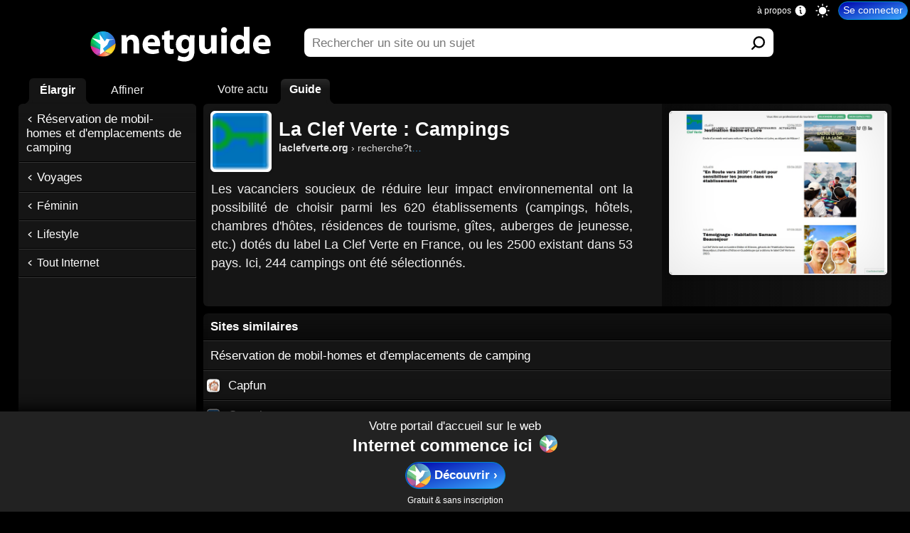

--- FILE ---
content_type: text/html; charset=UTF-8
request_url: https://www.netguide.com/www.laclefverte.org/La-Clef-Verte-Campings/
body_size: 8182
content:
<!DOCTYPE html><html xmlns:og="http://opengraphprotocol.org/schema/" hreflang="fr" lang="fr"><head><title>La Clef Verte : Campings | Netguide</title><link rel="canonical" href="https://www.netguide.com/www.laclefverte.org/La-Clef-Verte-Campings/" /><meta name="robots" content="noindex,follow" /><link rel="search" type="application/opensearchdescription+xml" href="https://www.netguide.com/opensearch.xml" title="Netguide" />
                        <script type="application/ld+json">
                        {
                          "@context" : "https://schema.org", 
                          "@type" : "WebSite", 
                          "name" : "Netguide", 
                          "url" : "https://www.netguide.com/"
                        }
                        </script>
                        <link rel="icon" href="https://i.netguide.com/mainfavicon.png" type="image/png" /><link rel="shortcut icon" href="https://i.netguide.com/mainfavicon.png" type="image/png" /><meta name="viewport" content="width=device-width, initial-scale=1, minimum-scale=1, maximum-scale=1, user-scalable=no, shrink-to-fit=no" /><meta name="format-detection" content="telephone=no" /><meta name="apple-mobile-web-app-capable" content="yes" /><meta name="apple-mobile-web-app-title" content="Netguide" /><meta name="apple-mobile-web-app-status-bar-style" content="default" /><meta name="mobile-web-app-capable" content="yes" /><meta name="mobile-web-app-title" content="Netguide" /><meta name="apple-itunes-app" content="app-id=1523559660" /><meta name="twitter:url" content="https://www.netguide.com/www.laclefverte.org/La-Clef-Verte-Campings/" /><meta name="twitter:title" content="La Clef Verte : Campings | Netguide" /><meta name="twitter:description" content="La Clef Verte : Campings : Les vacanciers soucieux de r&#233;duire leur impact environnemental ont la possibilit&#233; de choisir parmi les 620 &#233;tablissements (campings, h&#244;tels, chambres d'h&#244;tes, r&#233;sidences de tourisme, g&#238;tes, auberges de jeunesse, etc.) dot&#233;s du label La Clef Verte en France, ou les 2500 existant dans 53 pays. Ici, 244 campings ont &#233;t&#233; s&#233;lectionn&#233;s." /><meta name="twitter:image" content="https://i.netguide.com/logofacebooklike.png" /><meta name="twitter:card" content="summary_large_image" /><meta name="twitter:creator" content="@netguide" /><meta name="twitter:site" content="@netguide" /><meta name="description" content="La Clef Verte : Campings : Les vacanciers soucieux de r&#233;duire leur impact environnemental ont la possibilit&#233; de choisir parmi les 620 &#233;tablissements (campings, h&#244;tels, chambres d'h&#244;tes, r&#233;sidences de tourisme, g&#238;tes, auberges de jeunesse, etc.) dot&#233;s du label La Clef Verte en France, ou les 2500 existant dans 53 pays. Ici, 244 campings ont &#233;t&#233; s&#233;lectionn&#233;s." /><meta http-equiv="Content-Type" content="text/html; charset=utf-8" /><meta http-equiv="Content-Language" content="fr-FR" /><meta property="fb:admins" content="100002509339935" /><meta property="fb:app_id" content="221804817857269" /><meta property="og:url" content="https://www.netguide.com/www.laclefverte.org/La-Clef-Verte-Campings/" /><meta property="og:type" content="webpage" /><meta property="og:title" content="La Clef Verte : Campings | Netguide" /><meta property="og:image" content="https://i.netguide.com/logofacebooklike.png" /><meta property="og:description" content="La Clef Verte : Campings : Les vacanciers soucieux de r&#233;duire leur impact environnemental ont la possibilit&#233; de choisir parmi les 620 &#233;tablissements (campings, h&#244;tels, chambres d'h&#244;tes, r&#233;sidences de tourisme, g&#238;tes, auberges de jeunesse, etc.) dot&#233;s du label La Clef Verte en France, ou les 2500 existant dans 53 pays. Ici, 244 campings ont &#233;t&#233; s&#233;lectionn&#233;s." /><link rel="stylesheet" href="https://static.netguide.com/c-guidepage-0-71.css" type="text/css" crossorigin="anonymous" id="guidepage" /><link rel="preload" href="https://static.netguide.com/c-0-71.css" type="text/css" crossorigin="anonymous" as="style" onload="this.onload=null;this.rel='stylesheet'" /><script src="https://ajax.googleapis.com/ajax/libs/jquery/3.7.1/jquery.min.js" type="text/javascript" onload="var sjs=document.createElement('script');sjs.src='https://static.netguide.com/j-0-71.js';sjs.crossOrigin='anonymous';sjs.async=true;document.head.appendChild(sjs);" async></script><link rel="preload" as="script" href="https://static.netguide.com/j-0-71.js" crossorigin="anonymous" /><link rel="preconnect" href="https://i.netguide.com/" /><link rel="preconnect" href="https://static.netguide.com/" /><link rel="preconnect" href="https://f.netguide.com/" /><link rel="preconnect" href="https://a.netguide.com/" /><link rel="preconnect" href="https://syncapp.netguide.com/" /><link rel="preconnect" href="https://customfeeds.netguide.com/" /><link rel="preconnect" href="https://searchapp.netguide.com/" /><link rel="preconnect" href="https://ajax.googleapis.com/" /><link rel="preconnect" href="https://netguidecachefeedsimage.s3-eu-west-1.amazonaws.com/" /><link rel="preconnect" href="https://s3-eu-west-1.amazonaws.com/" /><link rel="apple-touch-icon" href="https://i.netguide.com/appletouchicon57.png" /><link rel="apple-touch-icon" href="https://i.netguide.com/appletouchicon76.png" sizes="76x76" /><link rel="apple-touch-icon" href="https://i.netguide.com/appletouchicon120.png" sizes="120x120" /><link rel="apple-touch-icon" href="https://i.netguide.com/appletouchicon152.png" sizes="152x152" /><link rel="apple-touch-icon" href="https://i.netguide.com/appletouchicon180.png" sizes="180x180" /><link rel="apple-touch-icon" href="https://i.netguide.com/appletouchicon512.png" sizes="512x512" /><link rel="apple-touch-icon" href="https://i.netguide.com/appletouchicon1024.png" sizes="1024x1024" /><link rel="apple-touch-startup-image" href="https://i.netguide.com/appletouchstartup1136x640.png" sizes="1136x640" media="(device-width: 320px) and (device-height: 568px) and (-webkit-device-pixel-ratio: 2) and (orientation: landscape)" /><link rel="apple-touch-startup-image" href="https://i.netguide.com/appletouchstartup640x1096.png" sizes="640x1096" media="(device-width: 320px) and (device-height: 568px) and (-webkit-device-pixel-ratio: 2) and (orientation: portrait)" /><link rel="apple-touch-startup-image" href="https://i.netguide.com/appletouchstartup1334x750.png" sizes="1334x750" media="(device-width: 375px) and (device-height: 667px) and (-webkit-device-pixel-ratio: 2)and (orientation: landscape)" /><link rel="apple-touch-startup-image" href="https://i.netguide.com/appletouchstartup750x1294.png" sizes="750x1294" media="(device-width: 375px) and (device-height: 667px) and (-webkit-device-pixel-ratio: 2) and (orientation: portrait)" /><link rel="apple-touch-startup-image" href="https://i.netguide.com/appletouchstartup2208x1242.png" sizes="2208x1242" media="(device-width: 414px) and (device-height: 736px) and (-webkit-device-pixel-ratio: 3) and (orientation: landscape)" /><link rel="apple-touch-startup-image" href="https://i.netguide.com/appletouchstartup1242x2148.png" sizes="1242x2148" media="(device-width: 414px) and (device-height: 736px) and (-webkit-device-pixel-ratio: 3) and (orientation: portrait)" /><link rel="apple-touch-startup-image" href="https://i.netguide.com/appletouchstartup2048x1536.png" sizes="2048x1536" media="(device-width: 768px) and (device-height: 1024px) and (-webkit-device-pixel-ratio: 2) and (orientation: landscape)" /><link rel="apple-touch-startup-image" href="https://i.netguide.com/appletouchstartup1536x2008.png" sizes="1536x2008" media="(device-width: 768px) and (device-height: 1024px) and (-webkit-device-pixel-ratio: 2) and (orientation: portrait)" /><link rel="apple-touch-startup-image" href="https://i.netguide.com/appletouchstartup2436x1125.png" sizes="2436x1125" media="(device-width: 375px) and (device-height: 812px) and (-webkit-device-pixel-ratio: 3) and (orientation: landscape)" /><link rel="apple-touch-startup-image" href="https://i.netguide.com/appletouchstartup1125x2376.png" sizes="1125x2376" media="(device-width: 375px) and (device-height: 812px) and (-webkit-device-pixel-ratio: 3) and (orientation: portrait)" /><link rel="apple-touch-startup-image" href="https://i.netguide.com/appletouchstartup2224x1668.png" sizes="2224x1668" media="(device-width: 834px) and (device-height: 1112px) and (-webkit-device-pixel-ratio: 2) and (orientation: landscape)" /><link rel="apple-touch-startup-image" href="https://i.netguide.com/appletouchstartup1668x2184.png" sizes="1668x2184" media="(device-width: 834px) and (device-height: 1112px) and (-webkit-device-pixel-ratio: 2) and (orientation: portrait)" /><link rel="apple-touch-startup-image" href="https://i.netguide.com/appletouchstartup2732x2048.png" sizes="2732x2048" media="(device-width: 1024px) and (device-height: 1366px) and (-webkit-device-pixel-ratio: 2) and (orientation: landscape)" /><link rel="apple-touch-startup-image" href="https://i.netguide.com/appletouchstartup2048x2692.png" sizes="2048x2692" media="(device-width: 1024px) and (device-height: 1366px) and (-webkit-device-pixel-ratio: 2) and (orientation: portrait)" /><link rel="manifest" href="https://static.netguide.com/manifest.json" crossorigin="anonymous" /><meta name="theme-color" media="(prefers-color-scheme: light)" content="#ffffff" /><meta name="theme-color" media="(prefers-color-scheme: dark)" content="#151515" /></head><body class="nojavascript"><script>document.body.className = document.body.className.replace('nojavascript','');
var sessionAndLocalStorageEnabledRoot = !0; if (localStorage) try { localStorage.setItem('storage', 'test'); localStorage.removeItem('storage'); sessionAndLocalStorageEnabledRoot = !0 } catch (err) { sessionAndLocalStorageEnabledRoot = !1 } else sessionAndLocalStorageEnabledRoot = !1;function WriteLogoSVG(fontcolor) {
var elements = document.querySelectorAll('#hometopbar a svg g#g4458 g path');
for (var i = 0; i < elements.length; i++)
{
elements[i].style.fill = '#' + fontcolor;
}
}
function hasClass(el, className) {
if (el.classList) {
return el.classList.contains(className)
}
else {
return !!el.className.match(new RegExp('(\s|^)' + className + '(\s|$)'))
}
}
function addClass(el, className) {
if (el.classList){
el.classList.add(className)
}
else if (!hasClass(el, className)) {
el.className += ' ' + className
}
}
function removeClass(el, className) {
if (el.classList){
el.classList.remove(className)
}
else if (hasClass(el, className)){
var reg = new RegExp('(\s|^)' + className + '(\s|$)')
el.className = el.className.replace(reg, ' ')
}
}
function SwitchToNightMode() {
SwitchToNightModeDo();
if (sessionAndLocalStorageEnabledRoot)
{
localStorage.setItem('nightmode', 'true');
}
}
function SwitchToNightModeDo() {
addClass(document.body, 'nightmode');
WriteLogoSVG('eee');
}
function SwitchToDaylightMode() {
SwitchToDaylightModeDo();
if (sessionAndLocalStorageEnabledRoot)
{
localStorage.setItem('nightmode', 'false');
}
}
function SwitchToDaylightModeDo() {
removeClass(document.body, 'nightmode');
WriteLogoSVG('111111');
}
function SwitchToAutoMode() {
SwitchToAutoModeDo();
if (sessionAndLocalStorageEnabledRoot)
{
localStorage.setItem('nightmode', 'auto');
}
}
function SwitchToAutoModeDo() {
var d = new Date();
var n = d.getHours();
var m = d.getMinutes();
var autoNightModeFromHour = 21;
var autoNightModeFromMinute = 21;
var autoNightModeToHour = 6;
var autoNightModeToMinute = 6;
if (d.getMonth() == 0)
{
autoNightModeFromHour = 17;
autoNightModeFromMinute = 15;
autoNightModeToHour = 8;
autoNightModeToMinute = 45;
}
else if (d.getMonth() == 1)
{
autoNightModeFromHour = 18;
autoNightModeFromMinute = 5;
autoNightModeToHour = 8;
autoNightModeToMinute = 0;
}
else if (d.getMonth() == 2)
{
autoNightModeFromHour = 18;
autoNightModeFromMinute = 50;
autoNightModeToHour = 7;
autoNightModeToMinute = 5;
}
else if (d.getMonth() == 3)
{
autoNightModeFromHour = 20;
autoNightModeFromMinute = 30;
autoNightModeToHour = 7;
autoNightModeToMinute = 00;
}
else if (d.getMonth() == 4)
{
autoNightModeFromHour = 21;
autoNightModeFromMinute = 20;
autoNightModeToHour = 6;
autoNightModeToMinute = 10;
}
else if (d.getMonth() == 5)
{
autoNightModeFromHour = 21;
autoNightModeFromMinute = 50;
autoNightModeToHour = 5;
autoNightModeToMinute = 50;
}
else if (d.getMonth() == 6)
{
autoNightModeFromHour = 21;
autoNightModeFromMinute = 45;
autoNightModeToHour = 6;
autoNightModeToMinute = 5;
}
else if (d.getMonth() == 7)
{
autoNightModeFromHour = 21;
autoNightModeFromMinute = 5;
autoNightModeToHour = 6;
autoNightModeToMinute = 45;
}
else if (d.getMonth() == 8)
{
autoNightModeFromHour = 20;
autoNightModeFromMinute = 0;
autoNightModeToHour = 7;
autoNightModeToMinute = 30;
}
else if (d.getMonth() == 9)
{
autoNightModeFromHour = 18;
autoNightModeFromMinute = 55;
autoNightModeToHour = 8;
autoNightModeToMinute = 15;
}
else if (d.getMonth() == 10)
{
autoNightModeFromHour = 17;
autoNightModeFromMinute = 5;
autoNightModeToHour = 8;
autoNightModeToMinute = 0;
}
else if (d.getMonth() == 11)
{
autoNightModeFromHour = 16;
autoNightModeFromMinute = 50;
autoNightModeToHour = 8;
autoNightModeToMinute = 40;
}
if (
n > autoNightModeFromHour
||
n < autoNightModeToHour
||
(n == autoNightModeFromHour && m >= autoNightModeFromMinute)
||
(n == autoNightModeToHour && m <= autoNightModeToMinute)
)
{
SwitchToNightModeDo();
}
else
{
SwitchToDaylightModeDo();
}
}
function SwitchToAutoCSSMode() {
SwitchToAutoCSSModeDo();
if (sessionAndLocalStorageEnabledRoot)
{
localStorage.setItem('nightmode', 'autocss');
}
}
function SwitchToAutoCSSModeDo() {
var mql = window.matchMedia('(prefers-color-scheme: light)');
if (mql.matches)
{
SwitchToDaylightModeDo();
}
else
{
var mql2 = window.matchMedia('(prefers-color-scheme: dark)');
if (mql2.matches)
{
SwitchToNightModeDo();
}
else
{
SwitchToAutoModeDo();
}
}
}
if (sessionAndLocalStorageEnabledRoot)
{if (localStorage.getItem('nightmode') != null){if (localStorage.getItem('nightmode') == 'true'){if (hasClass(document.body, 'nightmode') == false) {SwitchToNightModeDo();}}else if (localStorage.getItem('nightmode') == 'false'){if (hasClass(document.body, 'nightmode') == true) {SwitchToDaylightModeDo();}}else{if (localStorage.getItem('nightmode') == 'autocss') {SwitchToAutoCSSMode();}else{SwitchToAutoMode();}}}else{SwitchToAutoMode();}}else{SwitchToAutoModeDo();}</script><input name="CurrentContext" value="guide" type="hidden" /><div id="contenttop"></div><input style="display:none;" type="text" value="" id="idportalselected" /><div id="wrapper"><div id="hometopbar"><a title="Netguide | Profitez d'Internet" href="https://www.netguide.com/"><svg xmlns:inkscape="http://www.inkscape.org/namespaces/inkscape" xmlns:sodipodi="http://sodipodi.sourceforge.net/DTD/sodipodi-0.dtd" xmlns:xlink="http://www.w3.org/1999/xlink" xmlns="http://www.w3.org/2000/svg" xmlns:svg="http://www.w3.org/2000/svg" width="2325.9" height="509.1" viewBox="0 0 2325.909 509.1" xml:space="preserve" version="1.1" id="svg141" sodipodi:docname="newlogo2-min.svg" inkscape:version="1.1 (c68e22c387, 2021-05-23)"><sodipodi:namedview id="namedview143" pagecolor="#ffffff" bordercolor="#666666" borderopacity="1.0" inkscape:pageshadow="2" inkscape:pageopacity="0.0" inkscape:pagecheckerboard="0" showgrid="false" inkscape:zoom="0.50518081" inkscape:cx="1162.95" inkscape:cy="254.36437" inkscape:window-width="1920" inkscape:window-height="1017" inkscape:window-x="-8" inkscape:window-y="-8" inkscape:window-maximized="1" inkscape:current-layer="svg141"></sodipodi:namedview><defs id="defs85"><clipPath id="t"><path d="M467.81 318.42h190.21V192.55H467.81z" id="path2"></path></clipPath><clipPath id="v"><path d="M195 318.42h272.81v-98.491H195z" id="path5"></path></clipPath><clipPath id="w"><path d="M103.32-62.073a204.11 204.11 0 0 0-204.11-204.11A204.11 204.11 0 0 0-304.9-62.073a204.11 204.11 0 0 0 204.11 204.11 204.11 204.11 0 0 0 204.11-204.11z" fill-opacity="0" stroke-opacity="0" id="path8"></path></clipPath><clipPath id="p"><path d="M649.99 437.02a204.11 204.11 0 0 0-204.11-204.11 204.11 204.11 0 0 0-204.11 204.11 204.11 204.11 0 0 0 204.11 204.11 204.11 204.11 0 0 0 204.11-204.11z" fill-opacity="0" stroke-opacity="0" id="path11"></path></clipPath><clipPath id="qpath"><path d="M242.89 231.96h408.23v408.23H242.89z" id="path14"></path></clipPath><clipPath id="r"><path d="M339.27 670.39h133.39V479.83H339.27z" id="path17"></path></clipPath><clipPath id="s"><path d="M467.81 461.11h202.48V318.42H467.81z" id="path20"></path></clipPath><clipPath id="d"><path transform="scale(1 -1)" opacity=".01" d="M657.32-683.64h610.56v286.44H657.32z" id="path23"></path></clipPath><clipPath id="u"><path d="M225.99 478.22h241.82v-159.8H225.99z" id="path26"></path></clipPath><clipPath id="n"><path d="M649.99 437.02a204.11 204.11 0 0 0-204.11-204.11 204.11 204.11 0 0 0-204.11 204.11 204.11 204.11 0 0 0 204.11 204.11 204.11 204.11 0 0 0 204.11-204.11z" fill-opacity="0" stroke-opacity="0" id="path29"></path></clipPath><clipPath id="l"><path d="M649.99 437.02a204.11 204.11 0 0 0-204.11-204.11 204.11 204.11 0 0 0-204.11 204.11 204.11 204.11 0 0 0 204.11 204.11 204.11 204.11 0 0 0 204.11-204.11z" fill-opacity="0" stroke-opacity="0" id="path32"></path></clipPath><clipPath id="j"><path d="M649.99 437.02a204.11 204.11 0 0 0-204.11-204.11 204.11 204.11 0 0 0-204.11 204.11 204.11 204.11 0 0 0 204.11 204.11 204.11 204.11 0 0 0 204.11-204.11z" fill-opacity="0" stroke-opacity="0" id="path35"></path></clipPath><clipPath id="h"><path d="M649.99 437.02a204.11 204.11 0 0 0-204.11-204.11 204.11 204.11 0 0 0-204.11 204.11 204.11 204.11 0 0 0 204.11 204.11 204.11 204.11 0 0 0 204.11-204.11z" fill-opacity="0" stroke-opacity="0" id="path38"></path></clipPath><clipPath id="f"><path d="M649.99 437.02a204.11 204.11 0 0 0-204.11-204.11 204.11 204.11 0 0 0-204.11 204.11 204.11 204.11 0 0 0 204.11 204.11 204.11 204.11 0 0 0 204.11-204.11z" fill-opacity="0" stroke-opacity="0" id="path41"></path></clipPath><linearGradient id="a" x2="1" gradientTransform="matrix(366.77 0 0 -366.77 307.27 512.48)"><stop stop-color="#07b5fc" offset="0" id="stop56" style="
    stop-color: #05e5fb;
"></stop><stop stop-color="#092ce7" offset="1" id="stop54" style="
    stop-color: #3f55c9;
"></stop></linearGradient><linearGradient id="g" x2="1" gradientTransform="matrix(330.61,0,0,-330.61,225.65,491.21)" gradientUnits="userSpaceOnUse"><stop stop-color="#00b213" offset="0" id="stop59" style="stop-color: #13bc24;"></stop><stop stop-color="#add145" offset="0.75" id="stop61" style="
    stop-color: #00dcfd;
"></stop></linearGradient><linearGradient id="i" x2="1" gradientTransform="matrix(389.45,0,0,-389.45,324.55,269.71)" gradientUnits="userSpaceOnUse"><stop stop-color="#ee383b" offset="0" id="stop64" style="
    stop-color: #ff0000;
"></stop><stop stop-color="#fbad3f" offset="0.5" id="stop66" style="
    stop-color: #ffbd7d;
"></stop></linearGradient><linearGradient id="m" x2="1" gradientTransform="matrix(202.19,0,0,-202.19,467.81,347.28)" gradientUnits="userSpaceOnUse"><stop stop-color="#ffcc41" offset="0" id="stop69" style="
    stop-color: #f4ff5e;
"></stop><stop stop-color="#f9f399" offset="1" id="stop73" style="
    stop-color: #ffbb00;
"></stop></linearGradient><linearGradient id="o" x2="1" gradientTransform="matrix(234.94,0,0,-234.94,232.88,315.57)" gradientUnits="userSpaceOnUse"><stop stop-color="#e6507a" offset="0" id="stop76" style="
    stop-color: #e71972;
"></stop><stop stop-color="#a565a8" offset="1" id="stop80" style="
    stop-color: #b370ff;
"></stop></linearGradient><linearGradient xlink:href="#a" id="k" gradientUnits="userSpaceOnUse" gradientTransform="matrix(366.77,0,0,-366.77,307.27,512.48)" x2="1"></linearGradient><linearGradient xlink:href="#c" id="e" x1="897.004" y1="-451.914" x2="1188.234" y2="-452.368"></linearGradient><linearGradient inkscape:collect="always" xlink:href="#c" id="linearGradient960" x1="897.004" y1="-451.914" x2="1188.234" y2="-452.368"></linearGradient></defs><g transform="matrix(4.5732,0,0,-4.5732,-3582.209,2361.2)" clip-path="url(#d)" id="g91"><g aria-label="netguide" transform="scale(0.96949,-1.03147)" id="g89" style="fill-opacity:1"><path d="m 897.388,-427.668 h 15.298 v -26.65 c 0,-1.155 0.096,-2.502 0.481,-3.368 1.059,-2.694 3.656,-5.966 8.37,-5.966 5.773,0 8.371,4.234 8.371,11.065 v 24.919 h 15.298 V -454.8 c 0,-14.913 -8.467,-21.07 -18.28,-21.07 -8.852,0 -13.855,5.195 -15.587,7.985 h -0.385 l -0.673,-6.83 h -13.277 c 0.192,4.136 0.384,9.235 0.384,15.297 z m 104.872,-18.762 c 0.288,-0.962 0.577,-3.27 0.577,-5.484 0,-10.775 -5.677,-23.956 -22.706,-23.956 -18.184,0 -25.4,14.528 -25.4,25.11 0,14.625 9.91,24.246 26.843,24.246 6.927,0 13.085,-1.058 18.473,-3.27 l -2.02,-10.2 c -4.523,1.54 -8.949,2.117 -14.336,2.117 -7.216,0 -13.855,-2.886 -14.336,-8.563 z m -33.097,-10.39 c 0.48,-3.657 3.27,-9.14 10.198,-9.14 7.6,0 9.14,6.446 9.14,9.14 z m 44.834,-26.844 v 8.948 h -6.446 v 11.45 h 6.446 v 18.183 c 0,6.447 1.347,11.161 4.041,14.144 2.405,2.501 6.639,4.425 11.738,4.425 4.33,0 8.082,-0.673 10.102,-1.443 l -0.192,-11.545 c -1.443,0.385 -2.31,0.48 -4.714,0.48 -4.907,0 -6.062,-2.982 -6.062,-8.755 v -15.49 h 10.968 v -11.449 h -10.968 v -12.892 z m 82.646,22.61 c 0,-7.408 0.193,-11.064 0.385,-13.662 h -13.277 l -0.385,5.869 h -0.192 c -2.598,-3.945 -6.928,-7.023 -14.336,-7.023 -12.508,0 -23.187,9.717 -23.187,24.726 0,14.24 9.717,22.995 21.648,22.995 6.061,0 10.968,-2.406 14.143,-6.543 h 0.192 v 3.08 c 0,9.235 -6.254,12.795 -13.373,12.795 -6.062,0 -12.027,-2.116 -15.106,-4.04 l -3.175,11.545 c 4.522,2.598 11.835,4.04 18.666,4.04 6.927,0 14.624,-1.154 20.397,-5.964 5.772,-5.003 7.6,-13.181 7.6,-21.84 z m -15.297,11.16 c 0,1.252 -0.096,2.791 -0.385,3.946 -0.962,3.656 -4.426,6.734 -8.948,6.734 -6.927,0 -10.68,-5.869 -10.68,-12.219 0,-8.851 5.003,-13.277 10.68,-13.277 4.714,0 7.986,2.887 9.14,7.312 0.096,0.77 0.193,1.636 0.193,2.502 z m 75.622,-24.822 h -15.298 v 27.42 c 0,0.963 -0.096,1.925 -0.48,2.79 -1.059,2.598 -3.753,5.773 -8.371,5.773 -5.773,0 -8.274,-4.137 -8.274,-11.256 v -24.727 h -15.298 v 27.42 c 0,15.01 8.082,20.782 17.8,20.782 9.717,0 14.335,-5.484 16.067,-8.37 h 0.288 l 0.674,7.216 h 13.277 a 294.943,294.943 0 0 1 -0.385,-15.298 z m 27.998,47.048 v -47.048 h -15.298 v 47.048 z m -7.6,-52.917 c 5.098,0 8.177,-3.367 8.177,-7.408 -0.096,-4.233 -3.079,-7.505 -8.178,-7.505 -5.1,0 -8.178,3.272 -8.178,7.505 0,4.04 3.079,7.408 8.082,7.408 z m 54.359,-15.971 v 26.17 h -0.193 c -2.405,-3.368 -7.504,-5.484 -13.854,-5.484 -12.315,0 -23.187,9.62 -23.091,25.207 0,15.105 10.487,24.15 21.936,24.15 6.639,0 12.989,-2.695 16.356,-8.564 h 0.193 l 0.673,7.409 h 13.662 c -0.192,-2.79 -0.384,-8.467 -0.384,-14.143 v -54.745 z m 0,46.567 c 0,1.154 0,2.309 -0.289,3.367 -0.866,4.426 -4.81,7.986 -9.814,7.986 -6.927,0 -11.353,-5.1 -11.353,-12.7 0,-7.312 3.945,-13.085 11.45,-13.085 5.099,0 8.851,3.463 9.813,7.697 0.193,0.77 0.193,1.828 0.193,2.597 z m 72.447,3.559 c 0.289,-0.962 0.578,-3.27 0.578,-5.484 0,-10.775 -5.677,-23.956 -22.706,-23.956 -18.185,0 -25.4,14.528 -25.4,25.11 0,14.625 9.91,24.246 26.843,24.246 6.927,0 13.085,-1.058 18.472,-3.27 l -2.02,-10.2 c -4.522,1.54 -8.948,2.117 -14.336,2.117 -7.216,0 -13.854,-2.886 -14.335,-8.563 z m -33.097,-10.39 c 0.481,-3.657 3.272,-9.14 10.199,-9.14 7.6,0 9.14,6.446 9.14,9.14 z" style="/*! fill:#fff; */fill-opacity:1" id="path87"></path></g></g><g transform="matrix(0.75,0,0,-0.75,-162.39011,555.93786)" clip-path="url(#f)" style="opacity:1" id="g95"><path d="M 242.89,640.18 V 399.19 l 224.93,-80.77 86.164,321.76 z" fill="url(#g)" style="fill:url(#g)" id="path93"></path></g><g transform="matrix(0.75,0,0,-0.75,-162.39011,555.93786)" clip-path="url(#h)" style="opacity:1" id="g99"><path d="m 340.32,231.96 h 310.79 v 13.926 l -183.3,72.535 z" fill="url(#i)" style="fill:url(#i)" id="path97"></path></g><g transform="matrix(0.75,0,0,-0.75,-162.39011,555.93786)" clip-path="url(#j)" style="opacity:1" id="g103"><path d="m 355.68,640.18 116.99,-160.36 -58.468,-108.54 53.617,-52.867 183.3,129.18 v 192.58 z" fill="url(#c)" style="fill:url(#k)" id="path101"></path></g><g transform="matrix(0.75,0,0,-0.75,-162.39011,555.93786)" clip-path="url(#l)" style="opacity:1" id="g107"><path d="m 467.82,318.42 183.3,-72.909 v 201.78 z" fill="url(#m)" style="fill:url(#m)" id="path105"></path></g><g transform="matrix(0.75,0,0,-0.75,-162.39011,555.93786)" clip-path="url(#n)" style="opacity:1" id="g111"><path d="m 242.89,231.96 h 105.32 l 119.61,86.461 -224.93,92.077 z" fill="url(#o)" style="fill:url(#o)" id="path109"></path></g><g transform="matrix(0.75,0,0,-0.75,-162.39011,555.93786)" clip-path="url(#p)" style="opacity:1" id="g135"><g clip-path="url(#qpath)" id="g133"><g clip-path="url(#r)" opacity="0.3" id="g115"><path d="m 472.67,479.82 -133.39,182.69 59.943,7.875" fill="#3c4694" id="path113"></path></g><g clip-path="url(#s)" opacity="0.6" id="g119"><path d="m 467.81,318.42 202.48,142.69 -6.502,-57.472 z" fill="#eeab37" id="path117"></path></g><g clip-path="url(#t)" opacity="0.3" id="g123"><path d="M 467.81,318.42 658.02,242.4 620.309,192.55 Z" fill="#883031" id="path121"></path></g><g clip-path="url(#u)" opacity="0.4" id="g127"><path d="m 467.81,318.42 -241.82,98.498 2.375,61.3 z" fill="#296252" id="path125"></path></g><g clip-path="url(#v)" opacity="0.5" id="g131"><path d="M 467.81,318.42 331.37,219.929 195,223.999 Z" fill="#664068" id="path129"></path></g></g></g><g transform="matrix(0.75,0,0,-0.75,248.80589,181.61986)" clip-path="url(#w)" style="opacity:1" id="g139"><path d="M 0,0 90.746,12.046 H 5.613 l -51.742,10.775 -27.869,-42.09 -85.075,115.43 8.819,-95.018 -139.82,37.432 146.48,-109.22 -8.227,-162.59 72.97,52.565 -25.773,43.8 69.916,62.396 z" fill="#ffffff" id="path137"></path></g></svg></a><div id="searchdiv"><form action="https://www.netguide.com/" method="get" id="search"><div id="logoplaceholder"></div><div id="inputsearch" class="searchicon"><div class="grow-wrap"><textarea type="search" placeholder="Votre question" value="" name="q" autocomplete="off" autocorrect="off" autocapitalize="off" spellcheck="false" required="required" rows="1" oninput="this.parentNode.dataset.replicatedValue=this.value" id="q"></textarea><button type="reset" aria-label="Effacer" onclick="$('#q').focus();" id="resetq" /></div></div><div id="buttonsearch"><button type="submit" aria-label="Soumettre" value="Rechercher" /></div><div id="toguidelink">Voir le guide d'Internet</div></form><div id="suggestionstable"><div id="suggestionslogoplaceholder"></div><div id="suggestionscell"><div id="suggestions"><ul></ul></div></div></div></div></div><noscript><div id="noscript">Nous vous invitons à activer le Javascript pour pouvoir utiliser la page d'accueil et le moteur de recherche de Netguide.</div></noscript><div id="homecontainer" class="on"><div id="homecontent"></div></div><div id="searchcontainer" class="off"></div><div id="guidecontainer" class="on"><input name="ScrollToOnLeave" value="0" type="hidden" /><input name="FeedFileName" value="15a48f68695bb4d7d287b3d726a3df5f" type="hidden" /><input name="CurrentPath" value="www.laclefverte.org/la-clef-verte-campings/" type="hidden" /><input name="CurrentPathEventsSetted" value="false" type="hidden" /><input name="PortalsListJson" value="[48,136,4054]" type="hidden" /><div id="guidecontent" class="noside"><div id="menuguideswitch" class="sitepagecontext"><div class="homeicon"></div><div class="toguidenavigationicon"></div></div><div id="guidenavigation"><div id="menunavigation"><div id="moreorless"><ul><li id="less" class="selected">Élargir</li><li id="more">Affiner</li></ul></div><div id="undercategories" class="none"><div><span>Impossible de plus affiner</span>Vous avez atteint le niveau maximal de pr&#233;cision disponible dans cette th&#233;matique.</div></div><div id="uppercategories" class="selected"><ul><li class="level1"><a title="R&#233;servation de mobil-homes et d'emplacements de camping" href="https://www.netguide.com/Reservation-de-mobil-homes-et-d-emplacements-de-camping/">R&#233;servation de mobil-homes et d'emplacements de camping</a></li><li class="level5"><a title="Voyages" href="https://www.netguide.com/Voyages/">Voyages</a></li><li class="level6"><a title="F&#233;minin" href="https://www.netguide.com/Feminin/">F&#233;minin</a></li><li class="level7"><a title="Lifestyle" href="https://www.netguide.com/Lifestyle/">Lifestyle</a></li><li class="level8"><a title="Accueil du guide d'Internet" href="https://www.netguide.com/Guide/">Tout Internet</a></li></ul></div></div></div><div id="guidemainpage" class="selected"><div class="underportals"><ul><li id="customfeedtabdefaultguide" class="beforeselectedunderportal"><div>Votre actu</div></li><li class="selectedunderportal"><div>Guide</div></li></ul></div><div id="maininfos"><div class="pagedata"><div class="pagetitle"><span class="favicon appicon"><img src="https://f.netguide.com/008959b0cb8b3b51328abcb3ca85e609-appicon.png" alt="" width="75" height="75" /></span><h1><a title="La Clef Verte : Campings" href="https://www.laclefverte.org/recherche?types=0&amp;types=0" onclick="ExternalClick('GuideResult', 'https://www.laclefverte.org/recherche?types=0&amp;types=0'); return false;" onmouseup="if(event.which == 2) {ExternalClickPingOnly('GuideResult', 'https://www.laclefverte.org/recherche?types=0&amp;types=0');};">La Clef Verte : Campings</a></h1></div><div class="pageurl"><a title="La Clef Verte : Campings" href="https://www.laclefverte.org/recherche?types=0&amp;types=0" onclick="ExternalClick('GuideResult', 'https://www.laclefverte.org/recherche?types=0&amp;types=0'); return false;" onmouseup="if(event.which == 2) {ExternalClickPingOnly('GuideResult', 'https://www.laclefverte.org/recherche?types=0&amp;types=0');};"><strong>laclefverte.org</strong> › recherche?types=0&types=0</a></div><div class="pagedescription">Les vacanciers soucieux de réduire leur impact environnemental ont la possibilité de choisir parmi les 620 établissements (campings, hôtels, chambres d'hôtes, résidences de tourisme, gîtes, auberges de jeunesse, etc.) dotés du label La Clef Verte en France, ou les 2500 existant dans 53 pays. Ici, 244 campings ont été sélectionnés.</div></div><div class="screenshot"><a title="La Clef Verte : Campings" href="https://www.laclefverte.org/recherche?types=0&amp;types=0" onclick="ExternalClick('GuideResult', 'https://www.laclefverte.org/recherche?types=0&amp;types=0'); return false;" onmouseup="if(event.which == 2) {ExternalClickPingOnly('GuideResult', 'https://www.laclefverte.org/recherche?types=0&amp;types=0');};"><img src="https://s.netguide.com/008959b0cb8b3b51328abcb3ca85e609-3.jpg" alt="La Clef Verte : Campings" width="" height="100%" loading="lazy" /></a></div><div id="similarpagescloneintable"><input autocomplete="off" autocapitalize="off" spellcheck="false" type="text" name="q" placeholder="Sites similaires" class="qexpress searchicon" /><ul><li class="tocategories"><a title="R&#233;servation de mobil-homes et d'emplacements de camping" href="https://www.netguide.com/Reservation-de-mobil-homes-et-d-emplacements-de-camping/">R&#233;servation de mobil-homes et d'emplacements de camping</a></li><li><a title="Capfun" href="https://www.netguide.com/www.capfun.com/Capfun/"><span class="favicon"><img src="https://f.netguide.com/13f530be481ffe0b6e3a62b2643790b2.png" alt="" width="16" height="16" style="opacity: 1;" /></span>&nbsp;Capfun</a></li><li><a title="Campings.com" href="https://www.netguide.com/www.campings.com/Campings-com/"><span class="favicon"><img src="https://f.netguide.com/7b42ce4c0933c3103b06f4d99e4bc9d3.png" alt="" width="16" height="16" style="opacity: 1;" /></span>&nbsp;Campings.com</a></li><li><a title="Sandaya" href="https://www.netguide.com/www.sandaya.fr/Sandaya/"><span class="favicon"><img src="https://f.netguide.com/b9585450c20af9ce3a5296fc9dcbb3ea.png" alt="" width="16" height="16" style="opacity: 1;" /></span>&nbsp;Sandaya</a></li><li><a title="Homair" href="https://www.netguide.com/www.homair.com/Homair/"><span class="favicon"><img src="https://f.netguide.com/7bdd93d939f6491247f364f9b23ffa70.png" alt="" width="16" height="16" style="opacity: 1;" /></span>&nbsp;Homair</a></li><li><a title="Yelloh ! Village" href="https://www.netguide.com/www.yellohvillage.fr/Yelloh-Village/"><span class="favicon"><img src="https://f.netguide.com/f4d951910a558d254c8d726152b80dd1.png" alt="" width="16" height="16" style="opacity: 1;" /></span>&nbsp;Yelloh ! Village</a></li></ul></div></div><div id="similarpagesclone"><input autocomplete="off" autocapitalize="off" spellcheck="false" type="text" name="q" placeholder="Sites similaires" class="qexpress searchicon" /><ul><li class="tocategories"><a title="R&#233;servation de mobil-homes et d'emplacements de camping" href="https://www.netguide.com/Reservation-de-mobil-homes-et-d-emplacements-de-camping/">R&#233;servation de mobil-homes et d'emplacements de camping</a></li><li><a title="Capfun" href="https://www.netguide.com/www.capfun.com/Capfun/"><span class="favicon"><img src="https://f.netguide.com/13f530be481ffe0b6e3a62b2643790b2.png" alt="" width="16" height="16" style="opacity: 1;" /></span>&nbsp;Capfun</a></li><li><a title="Campings.com" href="https://www.netguide.com/www.campings.com/Campings-com/"><span class="favicon"><img src="https://f.netguide.com/7b42ce4c0933c3103b06f4d99e4bc9d3.png" alt="" width="16" height="16" style="opacity: 1;" /></span>&nbsp;Campings.com</a></li><li><a title="Sandaya" href="https://www.netguide.com/www.sandaya.fr/Sandaya/"><span class="favicon"><img src="https://f.netguide.com/b9585450c20af9ce3a5296fc9dcbb3ea.png" alt="" width="16" height="16" style="opacity: 1;" /></span>&nbsp;Sandaya</a></li><li><a title="Homair" href="https://www.netguide.com/www.homair.com/Homair/"><span class="favicon"><img src="https://f.netguide.com/7bdd93d939f6491247f364f9b23ffa70.png" alt="" width="16" height="16" style="opacity: 1;" /></span>&nbsp;Homair</a></li><li><a title="Yelloh ! Village" href="https://www.netguide.com/www.yellohvillage.fr/Yelloh-Village/"><span class="favicon"><img src="https://f.netguide.com/f4d951910a558d254c8d726152b80dd1.png" alt="" width="16" height="16" style="opacity: 1;" /></span>&nbsp;Yelloh ! Village</a></li></ul></div></div><div id="guidesidepage"><div id="similarpages"><input autocomplete="off" autocapitalize="off" spellcheck="false" type="text" name="q" placeholder="Sites similaires" class="qexpress searchicon" /><ul><li class="tocategories"><a title="R&#233;servation de mobil-homes et d'emplacements de camping" href="https://www.netguide.com/Reservation-de-mobil-homes-et-d-emplacements-de-camping/">R&#233;servation de mobil-homes et d'emplacements de camping</a></li><li><a title="Capfun" href="https://www.netguide.com/www.capfun.com/Capfun/"><span class="favicon"><img src="https://f.netguide.com/13f530be481ffe0b6e3a62b2643790b2.png" alt="" width="16" height="16" style="opacity: 1;" /></span>&nbsp;Capfun</a></li><li><a title="Campings.com" href="https://www.netguide.com/www.campings.com/Campings-com/"><span class="favicon"><img src="https://f.netguide.com/7b42ce4c0933c3103b06f4d99e4bc9d3.png" alt="" width="16" height="16" style="opacity: 1;" /></span>&nbsp;Campings.com</a></li><li><a title="Sandaya" href="https://www.netguide.com/www.sandaya.fr/Sandaya/"><span class="favicon"><img src="https://f.netguide.com/b9585450c20af9ce3a5296fc9dcbb3ea.png" alt="" width="16" height="16" style="opacity: 1;" /></span>&nbsp;Sandaya</a></li><li><a title="Homair" href="https://www.netguide.com/www.homair.com/Homair/"><span class="favicon"><img src="https://f.netguide.com/7bdd93d939f6491247f364f9b23ffa70.png" alt="" width="16" height="16" style="opacity: 1;" /></span>&nbsp;Homair</a></li><li><a title="Yelloh ! Village" href="https://www.netguide.com/www.yellohvillage.fr/Yelloh-Village/"><span class="favicon"><img src="https://f.netguide.com/f4d951910a558d254c8d726152b80dd1.png" alt="" width="16" height="16" style="opacity: 1;" /></span>&nbsp;Yelloh ! Village</a></li></ul></div></div></div></div><div id="articlecontainer" class="off"></div></div>
<script>
if (window.location.hostname != 'www.netguide.com' || 'serviceWorker' in navigator == false) {
} else {
navigator.serviceWorker.register('/sw.js').then(function(reg)
{
});
}
</script></body></html>

--- FILE ---
content_type: text/css; charset=utf-8
request_url: https://static.netguide.com/c-0-71.css
body_size: 72968
content:
html,body,div,span,object,iframe,h1,h2,h3,h4,h5,h6,p,blockquote,pre,a,abbr,acronym,address,cite,code,del,dfn,em,img,ins,kbd,q,s,samp,small,strong,sub,sup,var,b,u,i,center,dl,dt,dd,ol,ul,li,fieldset,form,label,legend,table,caption,tbody,tfoot,thead,tr,th,td,article,aside,canvas,details,embed,figure,figcaption,footer,header,hgroup,menu,nav,output,ruby,section,summary,time,mark,audio,video{margin:0;padding:0;border:0;font-size:100%;font:inherit;vertical-align:baseline}article,aside,details,figcaption,figure,footer,header,hgroup,menu,nav,section{display:block}sup{vertical-align:super;font-size:.6em}ol,ul{list-style:none}blockquote,q{quotes:none}blockquote:before,blockquote:after,q:before,q:after{content:'';content:none}table{border-collapse:collapse;border-spacing:0}::-webkit-input-placeholder{color:#777;font-weight:300}:-moz-placeholder{color:#777;opacity:1;font-weight:300}::-moz-placeholder{color:#777;opacity:1;font-weight:300}:-ms-input-placeholder{color:#777;font-weight:300}body::-webkit-scrollbar-track{border-radius:0;background-color:rgba(0,0,0,.1)}body.nightmode::-webkit-scrollbar-track{background-color:rgba(255,255,255,.1)}div::-webkit-scrollbar-track,ul::-webkit-scrollbar-track,p::-webkit-scrollbar-track{border-radius:0;background-color:transparent}body::-webkit-scrollbar{height:5px;margin-top:2px;width:8px;background-color:rgba(0,0,0,.1)}body.nightmode::-webkit-scrollbar{background-color:rgba(255,255,255,.1)}div::-webkit-scrollbar,ul::-webkit-scrollbar,p::-webkit-scrollbar{height:5px;margin-top:2px;width:8px;background-color:transparent}body::-webkit-scrollbar-thumb{background:rgba(0,0,0,.3);border-radius:10px;width:50px;-moz-transition:background 500ms linear;-o-transition:background 500ms linear;-webkit-transition:background 500ms linear;transition:background 500ms linear}div::-webkit-scrollbar-thumb,ul::-webkit-scrollbar-thumb,p::-webkit-scrollbar-thumb{border-radius:10px;background:rgba(0,0,0,0);width:50px;-moz-transition:background 500ms linear;-o-transition:background 500ms linear;-webkit-transition:background 500ms linear;transition:background 500ms linear}body:hover::-webkit-scrollbar-thumb,div:hover::-webkit-scrollbar-thumb,ul:hover::-webkit-scrollbar-thumb,p:hover::-webkit-scrollbar-thumb{background:rgba(0,0,0,.3)}body.nightmode::-webkit-scrollbar-thumb{background:rgba(255,255,255,.4)}body.nightmode div::-webkit-scrollbar-thumb,body.nightmode ul::-webkit-scrollbar-thumb,body.nightmode p::-webkit-scrollbar-thumb{background:rgba(255,255,255,0)}body.nightmode:hover::-webkit-scrollbar-thumb,body.nightmode div:hover::-webkit-scrollbar-thumb,body.nightmode ul:hover::-webkit-scrollbar-thumb,body.nightmode p:hover::-webkit-scrollbar-thumb{background:rgba(255,255,255,.4)}html{height:100%}body{font-family:Calibri,Roboto Sans,Avenir,Arial,sans-serif;font-size:15px;font-weight:normal;color:#000;outline:none;text-rendering:optimizelegibility;width:100%;height:100%;min-width:100%;min-height:100%;overflow-y:scroll;line-height:1;background-color:#eaeae8;background-repeat:no-repeat;background-size:100% auto;background-position:50% 100%;background-attachment:scroll;-moz-text-size-adjust:100%;-ms-text-size-adjust:100%;-webkit-text-size-adjust:100%;text-size-adjust:100%;-webkit-tap-highlight-color:rgba(255,255,255,0);color:#000;overscroll-behavior-x:auto;overscroll-behavior-y:contain}body.nightmode{background-color:#000;color:#eee}noscript{display:block;font-size:2em;line-height:1.3em;opacity:1;text-align:center;font-weight:300;left:0;right:0;background:#fff;color:#000;top:86px;position:absolute;z-index:100000;padding:20px;margin:auto;border-radius:10px;box-shadow:0 0 300px #000,0 0 10px rgba(0,0,0,.5);max-width:700px}button{font-family:Calibri,Roboto Sans,Avenir,Arial,sans-serif;font-size:15px}body.overlayedimportant,body.overlayedimportantmodal{-moz-transition:all 50ms linear;-o-transition:all 50ms linear;-webkit-transition:all 50ms linear;transition:all 50ms linear;overflow:hidden}body.overlayedimportantBACKUP{position:fixed;top:0;bottom:0;right:0;left:0}body div#howtocontainer,body div#aboutcontainer{background:rgba(255,255,255,0);-moz-transition:all 50ms linear;-o-transition:all 50ms linear;-webkit-transition:all 50ms linear;transition:all 50ms linear}body div#modalcontainer{background:rgba(255,255,255,0);-moz-transition:all 50ms linear;-o-transition:all 50ms linear;-webkit-transition:all 50ms linear;transition:all 50ms linear;overflow:auto;position:fixed;top:0;bottom:0;right:0;left:0;background:rgba(0,0,0,.1);z-index:-1;-webkit-overflow-scrolling:touch;visibility:hidden;opacity:0}#menumodalcontainer{display:none}#menumodalback{overflow:auto;position:fixed;top:0;bottom:0;right:0;left:0;z-index:10001;-moz-transition:all 100ms ease;-o-transition:all 100ms ease;-webkit-transition:all 100ms ease;transition:all 100ms ease;background:rgba(255,255,255,.6)}body.nightmode #menumodalback{background:rgba(0,0,0,.7)}#menumodal{background:rgba(255,255,255,.9);-webkit-backdrop-filter:blur(7px);backdrop-filter:blur(7px);border-radius:5px;box-shadow:0 0 10px rgba(0,0,0,.4);position:absolute;width:300px;min-height:50px;z-index:10002;overflow:hidden;opacity:0;transform:scale(10%);-moz-transition:all 250ms ease;-o-transition:all 250ms ease;-webkit-transition:all 250ms ease;transition:all 250ms ease;border:1px solid #fff}body.nightmode #menumodal{background:rgba(21,21,21,.9);box-shadow:0 0 10px rgba(0,0,0,1);border:1px solid #000}#menumodal.show{opacity:1;transform:scale(100%)}#menumodalcontainer.opened{display:block}#menumodalheader{padding:10px;font-size:1.25em;font-weight:700;background:linear-gradient(to top,#eee,transparent)}body.nightmode #menumodalheader{background:linear-gradient(to top,#000,transparent)}.menumodalseparator{height:5px;background:rgba(170,170,170,.1);border-bottom:1px solid rgba(255,255,255,.3);border-top:1px solid rgba(200,200,200,.3)}body.nightmode .menumodalseparator{background:rgba(0,0,0,.5);border-bottom:1px solid #0a0a0a;border-top:1px solid #333}.menumodalitem{padding:1px;border-bottom:1px solid rgba(255,255,255,.3);border-top:1px solid rgba(200,200,200,.3);font-size:1.15em}.menumodalitem:hover{background-color:rgba(0,0,0,.025)}body.nightmode .menumodalitem{border-bottom:1px solid #0a0a0a;border-top:1px solid #333}body.nightmode .menumodalitem:hover{background-color:rgba(80,80,80,.1)}.menumodalitem.smallerfont{font-size:1em}.menumodalitem div.menumodalitemcontent{padding:8px;border:1px solid transparent;border-radius:3px;padding-left:25px;position:relative;font-weight:400;cursor:pointer}#addportalmodal:before{content:'✓';display:block;position:absolute;width:16px;height:16px;border-radius:50%;font-size:12px;font-weight:800;text-align:center;line-height:18px;top:50%;transform:translateY(-50%);left:3px;color:#fff;background:#029fed;border:1px solid #fff;box-shadow:none}#addportalmodal:after{content:'Suivre la source'}#addportalmodal.selected:after{content:'Source suivie'}#addportalmodal.topic:after{content:'Suivre la thématique'}#addportalmodal.topic.selected:after{content:'Thématique suivie'}#removeportalmodal:before{content:'';display:block;position:absolute;width:14px;height:14px;padding:1px;border-radius:50%;font-size:12px;font-weight:400;text-align:center;line-height:14px;top:50%;transform:translateY(-50%);left:3px;color:#fff;border:1px solid #fff;background-color:#eee;box-shadow:0 0 2px #555 inset}body.nightmode #removeportalmodal:before{background-color:#333;box-shadow:0 0 1px #fff inset;border:1px solid #000}#removeportalmodal:after{content:'Ne plus suivre'}#removeportalmodal.selected:after{content:'Source non suivie'}#removeportalmodal.topic.selected:after{content:'Thématique non suivie'}#filteroutportalmodal:before{content:'✗';display:block;position:absolute;width:14px;height:14px;padding:1px;border-radius:50%;font-size:12px;font-weight:800;text-align:center;line-height:14px;top:50%;transform:translateY(-50%);left:3px;color:#f00;border:1px solid #fff;background-color:#eee;box-shadow:0 0 2px #555 inset}#menumodaltonetguidepage:before{content:'';display:block;position:absolute;width:12px;height:12px;padding:1px;border-radius:50%;font-size:12px;font-weight:400;text-align:center;line-height:10px;top:50%;transform:translateY(-50%);left:4px;border:1px solid #fff}#filteroutportalmodal:after{content:'Bloquer cette source'}#filteroutportalmodal.selected:after{content:'Ne plus bloquer'}#filteroutportalmodal.topic:after{content:'Bloquer cette thématique'}#filteroutportalmodal.topic.selected:after{content:'Ne plus bloquer'}body div#quickmodalcontainer{position:fixed;top:0;left:50%;transform:translateX(-50%) translateY(-200%);opacity:0;background:linear-gradient(to bottom right,#18abf4,#08c,#18abf4,#08c,#18abf4);background-size:200% 500%;border-radius:0 0 10px 10px;font-size:1.3em;line-height:1.2em;font-weight:300;z-index:1008;box-shadow:0 0 30px rgba(0,0,0,.3),0 0 1px rgba(0,0,0,.6);width:250px;overflow:hidden;text-align:center;-moz-transition:all 500ms ease;-o-transition:all 500ms ease;-webkit-transition:all 500ms ease;transition:all 500ms ease;color:#fff}body div#quickmodalcontainer:before{content:'';position:absolute;top:50%;width:70px;height:70px;left:5px;transform:translate(0,-50%);border-radius:50%;background-image:url(//i.netguide.com/why1.png);background-size:cover;background-repeat:no-repeat;image-rendering:-webkit-optimize-contrast}body div#quickmodalmessage{padding:5px;padding-top:30px;padding-bottom:30px;padding-left:62px}body div#quickmodalcontainer strong{font-weight:600;white-space:nowrap;overflow:hidden;text-overflow:ellipsis;display:block;margin-bottom:0}body div#quickmodalcontainer input[name="yesrefresh"],body div#quickmodalcontainer input[name="norefresh"]{border:none;display:inline-block;padding:5px;margin:5px;border-radius:6px;margin-top:20px;background-color:rgba(255,255,255,.3);color:#fff;font-weight:600;cursor:pointer}body div#quickmodalcontainer input[name="norefresh"]{background-color:rgba(255,255,255,.1);font-weight:300}body.nightmode div#quickmodalcontainer{box-shadow:0 0 30px rgba(0,0,0,.6),0 0 3px rgba(0,0,0,1)}body div#quickmodalcontainer.visible{transform:translateX(-50%) translateY(0);opacity:1}body.overlayedimportanthowto div#howtocontainer{overflow:auto;position:fixed;top:0;bottom:0;right:0;left:0;background:rgba(0,0,0,.1);z-index:1008;-webkit-overflow-scrolling:touch}body.overlayedimportantabout div#aboutcontainer,body.overlayedimportantmodal div#modalcontainer{overflow:auto;position:fixed;top:0;bottom:0;right:0;left:0;background:rgba(0,0,0,.1);z-index:1008;-webkit-overflow-scrolling:touch}body.nightmode.overlayedimportantabout div#aboutcontainer,body.nightmode.overlayedimportantmodal div#modalcontainer{background:rgba(0,0,0,.4)}input,textarea{font:normal 100%/1.2 Calibri,Roboto Sans,Avenir,Arial,sans-serif;-webkit-appearance:none;-webkit-border-radius:0;border-radius:0;-moz-text-size-adjust:100%;-ms-text-size-adjust:100%;-webkit-text-size-adjust:100%;text-size-adjust:100%}input:invalid{-moz-box-shadow:none}input::-ms-clear{display:none;width:0;height:0}input::-ms-reveal{display:none;width:0;height:0}input::-webkit-search-decoration,input::-webkit-search-cancel-button,input::-webkit-search-results-button,input::-webkit-search-results-decoration{display:none}h1,h2,h3,h4,h5,h6{font-weight:600}a{text-decoration:none;color:#0f6bb1;outline:0 none;-webkit-transition:color 100ms linear;-moz-transition:color 100ms linear;-o-transition:color 100ms linear;transition:color 100ms linear}body.nightmode a{color:#2d82c3}div.loadingsvg{border-radius:50%;background-image:linear-gradient(45deg,#6fcfff,#08c);margin:125px;width:400px;height:400px;position:relative}#checkoutloading div.loadingsvg{width:250px;height:250px;margin:0;margin-top:20px;animation:blink 1.5s ease infinite}div.loadingsvg:after{content:'';position:absolute;top:0;bottom:0;left:0;right:0;background-size:93%;background-position:78% 53%;filter:brightness(9)}#loadingupscroll div.loadingsvg{top:10px;width:40px;height:40px;margin:auto;animation:blink 1.5s ease infinite}a:visited{color:#6e447e}a:hover,a:visited:hover{color:#08c}body.nightmode a:hover,body.nightmode a:visited:hover{color:#3995db}strong{font-weight:600}i,em{font-style:italic}.spacer{height:1px;margin:5px 0 5px 0;overflow:hidden;display:block}.favicon{display:inline-block;width:16px;height:16px;margin-right:3px;border-radius:4px;overflow:hidden;background:#fff;border:1px solid #fff;box-shadow:0 0 5px rgba(0,0,0,.15);vertical-align:middle;position:absolute;left:0;top:50%;transform:translateY(-47%)}.favicon.appicon{width:84px;height:84px;float:left;margin-right:10px;margin-bottom:5px;background:#fff;border-radius:6px}#exploresourceslist li.webpage .favicon{overflow:visible;cursor:pointer}.expresssearches .favicon{margin-right:6px}#maininfos .pagetitle .favicon{vertical-align:middle;position:relative;transform:none}#officialpages .favicon{vertical-align:top;margin-right:8px;left:5px}.favicon img{-moz-transition:all .25s linear;-o-transition:all .25s linear;-webkit-transition:all .25s linear;transition:all .25s linear;vertical-align:top;background:#fff;border-radius:4px}.favicon.appicon img{border:0 solid #fff;border-radius:6px;width:80px;height:80px;margin:2px}#formchat{margin-top:30px;margin-bottom:10px;max-width:760px;margin-left:-20px;position:relative;box-sizing:border-box}#formchat button,#formchat button:hover,#formchat button:active,#formchat button:focus{position:absolute;bottom:4px;right:4px;width:38px;height:38px;border-radius:50%;border:0;background-color:#0f7aef;cursor:pointer;outline:inset;outline-width:0;-webkit-appearance:none;overflow:hidden}#formchat button:before{content:'➜';display:block;font-size:22px;transform:rotate(-90deg);transform-origin:50% 50%;position:absolute;top:1px;bottom:0;right:0;left:0;color:#fff;font-weight:800;text-align:center;margin:auto;vertical-align:middle;line-height:38px}.grow-wrap{display:grid;max-width:600px;margin-left:auto}.grow-wrap::after{content:attr(data-replicated-value) " ";white-space:pre-wrap;visibility:hidden}.grow-wrap>textarea{resize:none;overflow:hidden}.grow-wrap>textarea,.grow-wrap::after{border:1px solid #000;padding:.5rem;font:inherit;grid-area:1/1/2/2;width:fill-available;width:-webkit-fill-available;border-radius:7px;border:1px solid #fff;padding:10px 45px 10px 10px;max-height:200px;line-height:24px;min-height:24px;box-sizing:border-box;font-size:17px;margin:0}#formchat textarea{display:block;width:fill-available;width:-webkit-fill-available;box-shadow:0 0 10px rgba(0,0,0,.2);border-radius:20px;border:1px solid #fff;padding:10px 45px 10px 10px;margin:0;max-height:200px;line-height:24px;min-height:24px;resize:none;outline:inset;outline-width:0;background:#fff;color:#111;font-size:17px;-moz-transition:all .2s linear;-o-transition:all .2s linear;-webkit-transition:all .2s linear;transition:all .2s linear}body.nightmode #formchat textarea{background:#101010;color:#eee;box-shadow:0 0 10px rgba(0,0,0,.9)}#formchat textarea:focus,#formchat textarea:hover,#formchat textarea:active{border-color:#08c;border-top-color:#3baee7;outline:none}#searchcontent ul#webresults li.webpage.mathresult,body.nightmode #searchcontent ul#webresults li.webpage.mathresult,#searchcontent ul#webresults li.webpage.airesult,body.nightmode #searchcontent ul#webresults li.webpage.airesult{font-size:1.1em;padding-bottom:10px;margin-top:6px;padding-top:10px;line-height:1.4em;background:#fff;display:block;align-items:initial}body.nightmode #searchcontent ul#webresults li.webpage.airesult,body.nightmode #searchcontent ul#webresults li.webpage.mathresult{background:#151515}#searchcontent ul#webresults li.webpage.mathresult .airesulttext,#searchcontent ul#webresults li.webpage.airesult .airesulttext,#searchcontent ul#webresults li.webpage.mathresult .aiuserinput,#searchcontent ul#webresults li.webpage.airesult .aiuserinput{display:block;max-width:650px;padding-left:3px;padding-right:3px;min-height:22px;background:#f1f1f1;padding:13px;border-radius:14px;position:relative;margin-bottom:15px;margin-right:75px}body.nightmode #searchcontent ul#webresults li.webpage.mathresult .airesulttext,body.nightmode #searchcontent ul#webresults li.webpage.airesult .airesulttext{background-color:#050505}#searchcontent ul#webresults li.webpage.airesult .aiuserinput,#searchcontent ul#webresults li.webpage.mathresult .aiuserinput{background:#0f7aef;color:#fff;margin-right:15px;margin-left:75px}div .airesulttext:after{content:'';bottom:13px;left:-30px;position:absolute;border:0 solid;display:block;width:30px;height:17px;background-color:transparent;border-bottom-left-radius:50%;border-bottom-right-radius:50%;box-shadow:12px 9px 0 1px #f1f1f1}div .aiuserinput:after{content:'';bottom:13px;right:-30px;position:absolute;border:0 solid;display:block;width:30px;height:17px;background-color:transparent;border-bottom-left-radius:50%;border-bottom-right-radius:50%;box-shadow:-12px 9px 0 1px #0f7aef}body.nightmode div.airesulttext:after{box-shadow:12px 9px 0 1px #050505}span.dotai{font-size:30px;color:#444;animation:blink 1.5s ease infinite}span.dotai.dot2{animation-delay:.5s}span.dotai.dot3{animation-delay:1s}body.nightmode span.dotai{color:#aaa}#searchcontent ul#webresults li.webpage.mathresult .airesulttext.typing>*:last-child:after,#searchcontent ul#webresults li.webpage.airesult .airesulttext.typing>*:last-child:after{content:'';width:6px;height:13px;background:#666;display:inline-block;margin-left:3px;transform:translateY(2px);animation:blink 1s ease infinite}#searchcontent ul#webresults li.webpage.mathresult .airesulttext:before,#searchcontent ul#webresults li.webpage.airesult .airesulttext:before{content:'';width:16px;height:16px;background:#ddd;background-size:66%;background-position:50%;background-repeat:no-repeat;left:18px;bottom:-10px;display:inline-block;position:absolute;padding:5px;border-radius:50%;z-index:3;border:1px solid #fff}@keyframes blink{from{opacity:1;transform:rotate(0)}to{opacity:.1;transform:rotate(360deg)}}body.nightmode #searchcontent ul#webresults li.webpage.mathresult .airesulttext:before,body.nightmode #searchcontent ul#webresults li.webpage.airesult .airesulttext:before{filter:invert(1)}li.webpage .airesulttext ol{list-style-type:decimal;margin-bottom:1em;margin-top:1em;padding-left:2.5em}li.webpage .airesulttext ul{list-style-type:disc;margin-bottom:1em;margin-top:1em;padding-left:2.5em}li.webpage .airesulttext ul ul{list-style-type:square}li.webpage .airesulttext p{margin-bottom:1em;margin-top:1em}li.webpage .airesulttext pre{margin-bottom:1em;margin-top:1em}li.webpage .airesulttext dd{padding:5px;padding-top:0;padding-bottom:0;margin-top:0;margin-bottom:1em;font-size:.95em;border-left:5px solid rgba(0,0,0,.1)}li.webpage .favicon{margin-left:0;top:3px;transform:none}li.webpage .airesulttext code{border-radius:6px;display:block;overflow-x:auto;padding:1.5em;color:#adbac7;background:#22272e;width:-webkit-fill-available;width:fill-available}#searchweb li.webpage .favicon{display:none}#searchweb li.webpage.hostinguide .favicon,#searchweb li.webpage.urlinguide .favicon{display:inline-block;top:3px}#topbarwitness{display:block;height:1px;position:fixed;top:0;right:0;left:0;z-index:10000000}#hometopbar{width:100%;min-width:320px;position:absolute;transition:none;background-size:contain;z-index:1006;-webkit-overflow-scrolling:touch;height:100px;box-shadow:none;background-color:transparent;opacity:0}#hometopbar{opacity:1}div#hometopbar.fixed,div#hometopbar.fixed{position:fixed;background:linear-gradient(to top,#fff 0,#f5f5f5 60%);box-shadow:0 0 20px rgba(0,0,0,.3),0 0 1px rgba(0,0,0,.4);z-index:1006;height:60px}body.upscroll div#hometopbar.fixed{transform:translateY(0);opacity:1}body.downscroll div#hometopbar.fixed{transform:translateY(-100px);opacity:0}body.upscroll div#menuswitch,body.upscroll div#menuguideswitch{transform:translateY(0);opacity:1}body.downscroll div#menuswitch,body.downscroll div#menuguideswitch{transform:translateY(100px);opacity:0}body.nightmode div#hometopbar{background:transparent;box-shadow:none}body.nightmode div#hometopbar.fixed{background:linear-gradient(to top,#222 0,#111 60%);box-shadow:0 0 17px rgba(0,0,0,.5),0 0 3px rgba(0,0,0,1)}#hometopbar.fixed a{-moz-transform:translate3d(-360px,-90px,0);-ms-transform:translate3d(-360px,-90px,0);-o-transform:translate3d(-360px,-90px,0);-webkit-transform:translate3d(-360px,-90px,0);transform:translate3d(-360px,-90px,0);top:50px}#hometopbar.fixed a svg{-moz-transform:scale(.85);-ms-transform:scale(.85);-o-transform:scale(.85);-webkit-transform:scale(.85);transform:scale(.85)}g[aria-label="netguide"]{fill:#000}body.nightmode g[aria-label="netguide"]{fill:#fff}#hometopbar.fixed #searchdiv{width:100%;-moz-transform:translate(0,-195px);-ms-transform:translate(0,-195px);-o-transform:translate(0,-195px);-webkit-transform:translate(0,-195px);transform:translate(0,-195px);top:205px}div#hometopbar.fixed{background:linear-gradient(to top,rgba(255,255,255,1) 0,rgba(255,255,255,1) 100%)}div#hometopbar.fixed{background:linear-gradient(to top,rgba(255,255,255,.7) 0,rgba(255,255,255,.9) 100%);-webkit-backdrop-filter:blur(12px) saturate(150%) contrast(100%);backdrop-filter:blur(12px) saturate(160%) contrast(100%)}body.nightmode div#hometopbar.fixed{background:linear-gradient(to top,rgba(20,20,20,1) 0,rgba(5,5,5,1) 100%)}body.nightmode div#hometopbar.fixed{background:linear-gradient(to top,rgba(20,20,20,.8) 0,rgba(0,0,0,.7) 100%);-webkit-backdrop-filter:blur(12px) saturate(100%) contrast(100%);backdrop-filter:blur(12px) saturate(100%) contrast(100%)}body.nightmode.overlayed div#hometopbar.fixed,body.overlayed div#hometopbar.fixed{-webkit-backdrop-filter:none;backdrop-filter:none}#logbar{height:30px;margin-top:-1px;opacity:0;opacity:1}#logbar #switchlogin{display:none;float:right;margin-top:3px;cursor:pointer;background:-o-linear-gradient(160deg,#304ea8 0,#08c 100%);border-radius:25px;box-shadow:0 0 10px rgba(0,0,0,.08);margin-right:3px;background:#fff;border:1px solid #fff}body.nightmode #logbar #switchlogin{background:#000;border:1px solid #252525}#logbar.logged #switchlogin{display:block}#logbar #switchlogin .usercircle{float:left}#switchlogin span{display:inline-block;padding:5px;color:#000;font-size:.92em;float:right;margin-right:8px;margin-left:0;font-weight:600;max-width:60px;overflow:hidden;text-overflow:ellipsis;white-space:nowrap}body.nightmode #switchlogin span{color:#fff}#logpanel{margin-left:auto;margin-right:auto;max-width:1350px;position:relative}body.home #logpanel{max-width:1350px}div#notify{width:41px;height:41px;border-radius:50%;box-shadow:0 -6px 10px rgba(96,0,180,.4) inset;top:38px;cursor:pointer;display:inline-block;position:absolute;right:10px;z-index:1;display:none;opacity:0;-moz-transition:all .25s ease;-o-transition:all .25s ease;-webkit-transition:all .25s ease;transition:all .25s ease}div#notify.visible{display:block}div#notify.show{opacity:1}div#notify:after{content:'1';height:20px;width:20px;cursor:pointer;border-radius:50%;background-color:#f00;color:#fff;font-weight:600;display:inline-block;text-align:center;line-height:18px;float:right;margin-top:-7px;margin-right:-5px;-moz-transition:all .25s ease;-o-transition:all .25s ease;-webkit-transition:all .25s ease;transition:all .25s ease;transition-delay:500ms;opacity:0;transform:scale(.01)}div#notify.show:after{opacity:1;transform:scale(1)}#hometopbar.fixed #logbar{display:none}#login{padding:6px;padding-top:6px;color:#fff;font-weight:300;font-size:.92em;margin-top:3px;background:-moz-linear-gradient(160deg,#4267d8 0,#08c 100%);background:-o-linear-gradient(160deg,#4267d8 0,#08c 100%);background:-webkit-linear-gradient(160deg,#4267d8 0,#08c 100%);background:linear-gradient(to bottom right,#0003ab,#3aa9ff);border-radius:25px;cursor:pointer;-webkit-transition:all 50ms linear;-moz-transition:all 50ms linear;-o-transition:all 50ms linear;transition:all 50ms linear;float:right;margin-right:3px;line-height:12px;border:1px solid #08c}#logbar.logged #login{display:none}#loggeduser{display:none}#logbar.logged #loggeduser{display:block}#hometopbar.notvisible,#socialdiv.notvisible{-moz-transform:translate3d(0,-470px,0);-ms-transform:translate3d(0,-470px,0);-o-transform:translate3d(0,-470px,0);-webkit-transform:translate3d(0,-470px,0);transform:translate3d(0,-470px,0)}#hometopbar a{display:block;position:absolute;transition:none;z-index:3;top:55px;margin-left:-150px;left:50%;-moz-transform:translate3d(-365px,-65px,0);-ms-transform:translate3d(-365px,-65px,0);-o-transform:translate3d(-365px,-65px,0);-webkit-transform:translate3d(-365px,-65px,0);transform:translate3d(-365px,-65px,0);width:300px;height:110px;overflow:hidden}#hometopbar.focus a{z-index:0}#installextension,#paymentfailed{padding:15px;margin-bottom:10px;background:linear-gradient(to bottom right,#18abf4,#08c,#18abf4,#08c);border-radius:6px;display:block;color:#fff;box-shadow:0 0 15px rgba(0,0,0,.15),0 0 1px #fff;position:relative;padding-left:43px;overflow:hidden}#installextension p,#paymentfailed p{font-size:1.6em;line-height:1.25em;font-weight:300;margin-bottom:15px;margin-top:15px;padding-left:80px}#installextension strong,#paymentfailed strong{font-weight:500}body #installextension,body #paymentfailed,body.ignorenopaymentmethod.hasnopaymentmethod #paymentfailed{display:none}body.delayextensionchecking #installextension,body.hasnopaymentmethod #paymentfailed{display:block}body.hasnopaymentmethod.canceled #paymentfailed,body.hasnopaymentmethod.unpaid #paymentfailed{display:none}body.delayextensionchecking.noselectedtopics #installextension,body.delayextensionchecking.fewselectedtopics #installextension{display:none}body.extensioninstalled #installextension,body.delayextensionchecking.extensioninstalled #installextension,#contentcontainer.customizing #installextension,body.fewselectedtopics #installextension,body.delayextensionchecking.fewselectedtopics #installextension,body.noselectedtopics #installextension,body.canceled #installextension,body.unpaid #installextension,body.delayextensionchecking.noselectedtopics #installextension{display:none}#installextension:before,#paymentfailed:before{display:inline-block;width:100px;background-image:url(//i.netguide.com/why1.png);content:'';background-repeat:no-repeat;position:absolute;top:0;left:10px;bottom:0;background-size:contain;background-position:50%;image-rendering:-webkit-optimize-contrast}#installextension a,#installextension a:visited,#paymentfailed a,#paymentfailed a:visited{display:inline-block;padding:2px;padding-right:15px;padding-left:15px;background-color:rgba(255,255,255,.9);border-radius:30px;margin-right:10px;margin-top:10px;font-weight:600;-webkit-transition:all 50ms linear;-moz-transition:all 50ms linear;-o-transition:all 50ms linear;transition:all 50ms linear;color:#0f6bb1;font-size:.8em;border:1px solid transparent;box-shadow:0 -10px 25px rgba(0,0,0,.1) inset;position:relative;z-index:2}#paymentfailed{padding:0;margin-bottom:10px;background:linear-gradient(to bottom right,#18abf4,#08c,#18abf4);border-radius:6px;display:block;color:#fff;box-shadow:0 0 15px rgba(0,0,0,.15),0 0 1px #fff;position:relative;overflow:hidden;margin-left:auto;margin-right:auto}#paymentfailed h1{font-weight:800;font-family:AvenirNext-Heavy,Roboto Sans,Segoe UI,Arial;font-size:3em;margin-bottom:10px;text-align:center;padding-left:20px;padding-right:20px;padding-top:20px}#paymentfailed h1 strong{display:inline-block}#paymentfailed h1 small{display:block;font-size:16px;font-weight:300;margin-top:5px}#paymentfailed h2{font-size:1.5em;font-weight:300;margin-bottom:0;margin-top:30px;width:50%;padding-left:20px;padding-right:20px}#paymentfailed h2 strong{font-weight:800;font-family:AvenirNext-Heavy,Roboto Sans,Segoe UI,Arial;font-family:AvenirNext-Heavy,Roboto Sans,Segoe UI,Arial}#paymentfailed p{font-size:1.2em;line-height:1.25em;font-weight:300;margin-bottom:15px;margin-top:15px;padding-left:0;width:50%;padding-left:20px;padding-right:20px}#paymentfailed a{font-size:1em;padding:5px;padding-left:20px;padding-right:20px;margin:auto;display:block;width:fit-content}#paymentfailed a.later{background:rgba(0,0,0,.1);box-shadow:none;color:#fff;margin-top:10px;font-size:.8em;font-weight:300}#paymentfailed:before{display:block;width:50%;background-image:url(//i.netguide.com/illustration1.png);content:'';background-repeat:no-repeat;position:absolute;top:0;right:0;bottom:0;left:auto;background-size:contain;background-position:100% 50%;image-rendering:optimizequality;z-index:1}#installextension span{display:inline-block;padding:2px;padding-right:15px;padding-left:15px;background-color:rgba(0,0,0,.1);border-radius:30px;margin-right:10px;margin-top:10px;font-weight:300;-webkit-transition:all 50ms linear;-moz-transition:all 50ms linear;-o-transition:all 50ms linear;transition:all 50ms linear;cursor:pointer;font-size:.8em;border:1px solid rgba(255,255,255,.3);box-shadow:0 -10px 25px rgba(0,0,0,.1) inset}#installextension span:hover{background-color:rgba(0,0,0,.2)}#promoapp,#promotopics,#promotopicswhy,#messagewhenunpaid,#messagewhencanceled,body.signed #promotopics,body.noselectedtopics.signed #promotopics,body.fewselectedtopics.signed #promotopics,body.noselectedtopics.dismisscustomize #promotopics,body.fewselectedtopics.dismisscustomize #promotopics,body.signed #promotopicswhy,body.noselectedtopics.signed #promotopicswhy,body.fewselectedtopics.signed #promotopicswhy,body.noselectedtopics.dismisscustomize #promotopicswhy,body.fewselectedtopics.dismisscustomize #promotopicswhy{border-radius:6px;padding-bottom:0;padding-top:0;color:#333;display:none;background-color:#fff;position:relative}body.noselectedtopics div#menu,body.noselectedtopics div#content{display:none}body.dismisscustomize.noselectedtopics div#menu{display:table-cell}body.dismisscustomize.noselectedtopics div#content,body.signed.noselectedtopics div#content{display:block}#messagewhenunpaid,#messagewhencanceled{border-radius:6px;color:#fff;padding:10px;background:linear-gradient(to bottom right,#18abf4,#08c,#18abf4,#08c,#18abf4);background-size:200% 500%;background-position:0% 0%;-webkit-animation:gradientanim 25s linear infinite;-moz-animation:gradientanim 25s linear infinite;-o-animation:gradientanim 25s linear infinite;animation:gradientanim 25s linear infinite;animation-direction:alternate;max-width:430px;margin-left:auto;margin-right:auto}#messagewhenunpaid:after,#messagewhencanceled:after{content:'';padding-top:100%;background-image:url(//i.netguide.com/illustration1.png);background-size:contain;background-repeat:no-repeat;display:block;image-rendering:optimizequality}#messagewhenunpaid h1,#messagewhencanceled h1{font-weight:800;font-family:AvenirNext-Heavy,Roboto Sans,Segoe UI,Arial;font-family:AvenirNext-Heavy,Roboto Sans,Segoe UI,Arial;font-size:2.5em;margin:auto;text-align:center;padding-top:5px;padding-bottom:15px}#messagewhenunpaid p,#messagewhencanceled p{font-size:1.5em;line-height:1.25em;padding-top:15px;padding-bottom:15px;font-weight:300}#messagewhenunpaid p a,#messagewhencanceled p a{display:block;width:fit-content;background:linear-gradient(45deg,#fff,#ddd);border:1px solid #fff;padding:10px;padding-left:20px;padding-right:20px;font-size:1.1em;font-weight:400;border-radius:25px;box-shadow:0 0 10px rgba(0,0,0,.2);margin:auto;margin-top:25px;margin-bottom:15px;color:#0f6bb1}#messagewhenunpaid p small,#messagewhencanceled p small{font-size:.9em;font-weight:300;text-align:center;display:block;margin-top:-10px}body.noselectedtopics #promotopics,body.fewselectedtopics #promotopics,body.noselectedtopics.dismisscustomize #promotopicswhy{display:block}body.noselectedtopics.dismisscustomize.dismisscustomizeagain #promotopicswhy{display:none}body.unpaid #messagewhenunpaid{display:block}body.canceled #messagewhencanceled{display:block}#promoappcontainer{cursor:pointer;overflow:auto;-webkit-overflow-scrolling:touch;position:relative;padding-top:45%}body.nightmode #promoapp,body.nightmode #promotopics,body.nightmode #promotopicswhy,body.noselectedtopics.dismisscustomize.nightmode #promotopicswhy,body.nightmode #messagewhennomenunewvisitor2{background-color:#151515;color:#fff;border-color:#222}#promoappcontainer ul{min-width:900px;left:0;right:0;top:0;bottom:0;position:absolute;padding-bottom:10px;padding-top:10px}#promoappcontainer ul li{width:24.3%;margin-left:.5%;margin-right:.5px;padding-top:43.25%;background-size:contain;background-repeat:no-repeat;border-radius:6px;display:inline-block;overflow:hidden;box-shadow:0 0 1px rgba(0,0,0,.5) inset,0 0 10px rgba(0,0,0,.3);-ms-interpolation-mode:nearest-neighbor;-webkit-backface-visibility:hidden;-ms-transform:translateZ(0);-webkit-transform:translateZ(0)}body.nightmode #promoappcontainer ul li{box-shadow:0 0 2px rgba(255,255,255,1) inset,0 0 10px rgba(0,0,0,1)}#promoappcontainer ul li#promoapp1,#promoapp1about{background-image:url(//i.netguide.com/promoapp1.png)}#promoappcontainer ul li#promoapp2,#promoapp2about{background-image:url(//i.netguide.com/promoapp2.png)}#promoappcontainer ul li#promoapp3,#promoapp3about{background-image:url(//i.netguide.com/promoapp3.png)}#promoappcontainer ul li#promoapp4,#promoapp4about{background-image:url(//i.netguide.com/promoapp4.png)}#messagewhennomenunewvisitor,#messagewhennomenunewvisitor2,#messagewhennomenunewvisitor3,#messagewhennomenunewvisitor4,#messagewhennotsignedbutcustomized,#messagewhennomenunewvisitor1,#messagewhennomenunewvisitorDemo{display:none;margin-bottom:10px;border-radius:0;background-color:#ddd;box-shadow:0 0 25px rgba(0,0,0,.15);padding:0;font-weight:300;font-size:1em;line-height:1em;color:#fff;position:relative}body.nightmode #messagewhennomenunewvisitor,body.nightmode #messagewhennomenunewvisitor2,body.nightmode #messagewhennomenunewvisitor3,body.nightmode #messagewhennomenunewvisitor4,body.nightmode #messagewhennotsignedbutcustomized,body.nightmode #messagewhennomenunewvisitor1,body.nightmode #messagewhennomenunewvisitorDemo{box-shadow:0 0 25px rgba(0,0,0,.5)}#messagewhennotsignedbutcustomized{border-radius:6px;margin-bottom:30px}#messagewhennomenunewvisitor2.inapp{border-radius:0 0 6px 6px}#messagewhennomenunewvisitor2 .gotologin{display:block;text-align:center;font-size:1em;margin-top:10px;margin-bottom:5px;padding-top:10px}#messagewhennomenunewvisitor2.inapp .gotologin{display:block}#messagewhennomenunewvisitor4{border-radius:0 0 6px 6px;margin-bottom:30px}#messagewhennomenunewvisitor1,#messagewhennomenunewvisitor2{background:#fff;color:#222;z-index:2}#messagewhennomenunewvisitor2{z-index:1;border-radius:0 0 9px 9px}body.nightmode #messagewhennomenunewvisitor1,body.nightmode #messagewhennomenunewvisitor2{color:#fff}body.nightmode #messagewhennomenunewvisitor2{background-color:#222;background-image:none}#promotopics,#promotopicswhy{overflow:hidden;box-shadow:0 0 10px rgba(0,0,0,.1);color:#000;position:relative;padding-bottom:0;border:1px solid #fff;z-index:2;margin-bottom:5px;background-image:url(//static.netguide.com/junglenobg.png?12);background-size:contain;background-position:0 100%;background-repeat:no-repeat}#promotopicswhy,body.noselectedtopics.dismisscustomize #promotopicswhy{margin-bottom:15px;padding-bottom:20%;position:relative}#containerpromonetguidewhy{padding:10px;padding-left:0%}#containerpromonetguidewhy h6{font-size:2.2em;font-family:AvenirNext-Heavy,Roboto Sans,Segoe UI,Arial;font-weight:800;margin-bottom:15px;color:#000;background:linear-gradient(to bottom right,#000633 0,#007ded);background-size:contain;-webkit-background-clip:text;-webkit-text-fill-color:transparent;text-align:center}body.nightmode #containerpromonetguidewhy h6{color:#fff;background:linear-gradient(to bottom right,#fff 0,#bbe8ff);background-size:contain;-webkit-background-clip:text;-webkit-text-fill-color:transparent}#containerpromonetguidewhy p{font-weight:300;max-width:380px;font-size:1.2em;line-height:1.2em;text-align:justify;margin:auto;margin-top:15px;margin-bottom:5px;text-align:center}body.overlayedimportantmodal #promotopics,body.overlayed #promotopics,body.overlayedimportant #promotopics,body.overlayedimportantmodal #promotopicswhy,body.overlayed #promotopicswhy,body.overlayedimportant #promotopicswhy{animation:none}#bottomcta{overflow:hidden;box-shadow:none;color:#fff;position:relative;padding-bottom:0;background-image:linear-gradient(to bottom,#edf8fe,#b4e4fd);z-index:3;padding:1%;padding:1%;padding-top:0;padding-bottom:50px;border-top:1px solid #fff}#containerpromonetguide{max-width:none;margin:auto;position:relative}#containerpromonetguide div.mainillustration,#containerpromonetguidewhy div.mainillustration{opacity:0;content:'';text-align:center;right:0;bottom:0;width:50%;margin:0%;margin-bottom:0;background-size:contain;background-repeat:no-repeat;background-position:50% 100%;position:absolute;background-image:url(//static.netguide.com/test1.png);-webkit-transition:all 50ms ease;-moz-transition:all 50ms ease;-o-transition:all 50ms ease;transition:all 50ms ease;image-rendering:optimizequality;image-rendering:-webkit-optimize-contrast;max-height:500px;height:100%}#containerpromonetguide div.mainillustration.inview,#containerpromonetguidewhy div.mainillustration.inview{opacity:1}#containerpromonetguidewhy div.mainillustration{background-image:url(https://i.netguide.com/mockupillustration.png);background-position:50% 0;width:40%}#containerpromonetguidewhy div.mainillustration{right:auto;left:0}#promotopicscontainer,#promotopicscontainerwhy{position:relative;margin:0;padding-top:30%}#promotopicscontainer .promotedtopics{position:absolute;bottom:0;top:0;left:0;right:0;border-radius:0;-webkit-transition:all 50ms linear;-moz-transition:all 50ms linear;-o-transition:all 50ms linear;transition:all 50ms linear;overflow:hidden;color:#fff;background-position:0% 0%}#promotopicscontainer .promotedtopics:after{content:'';display:block;position:absolute;right:6px;top:50px;bottom:0;width:440px;background-size:100% auto;background-position:top right;background-repeat:no-repeat;image-rendering:-webkit-optimize-contrast}#promotopics.desktop #promotopicscontainer .promotedtopics:after{background-image:url(//i.netguide.com/ipad-horizontal-mockup.png);top:0}#promotopics.tablet #promotopicscontainer .promotedtopics:after{background-image:url(//i.netguide.com/ipad-mockup.png);top:15px;right:0;width:330px}#promotopics.mobile #promotopicscontainer .promotedtopics:after{background-image:url(//i.netguide.com/iphone-mockup.png);top:-5px;right:-35px;width:310px}#promotopicscontainer .promotedtopics.current{opacity:1;transform:translate3d(0,0,0)}#promotopicscontainer .promotedtopics.next{opacity:0;transform:translate3d(0,0,0)}#promotopicscontainer .promotedtopics.previous{opacity:0;transform:translate3d(0,0,0)}#promotopicscontainer .promotedtopics .illustrationpromotopic{position:absolute;top:0;bottom:0;left:0;right:0;background-size:0;background-position:50% 50%;box-shadow:0 0 300px rgba(0,0,0,.8) inset;background-color:rgba(0,0,0,.1)}#promotopics h5.main strong,body.nightmode #promotopics h5.main strong,#promotopicswhy h5.main strong,body.nightmode #promotopicswhy h5.main strong{font-weight:800;font-family:AvenirNext-Heavy,Roboto Sans,Segoe UI,Arial;font-size:1.45em;display:block;color:#000;line-height:1.4em;margin-top:0;background:linear-gradient(to bottom right,#000633 0,#007ded);background-size:contain;-webkit-background-clip:text;-webkit-text-fill-color:transparent;width:fit-content;margin:auto}body.nightmode #promotopics h5.main strong,body.nightmode #promotopicswhy h5.main strong{color:#fff;background:linear-gradient(to bottom right,#fff 0,#bbe8ff);background-size:contain;-webkit-background-clip:text;-webkit-text-fill-color:transparent}#paywall em.first:after{content:'';height:25px;width:25px;border-radius:50%;display:inline-block;margin-left:10px;transform:translateY(2px)}#paywall em.first:after{height:25px;width:25px;margin-left:10px}#promotopics h5.main.bottom strong,#promotopicswhy h5.main.bottom strong{color:#000;-webkit-text-fill-color:#000}body.nightmode #promotopics h5.main.bottom strong,body.nightmode #promotopicswhy h5.main.bottom strong{color:#fff;-webkit-text-fill-color:#fff}#promotopics h5.main span,body.nightmode #promotopics h5.main span,#promotopicswhy h5.main span,body.nightmode #promotopicswhy h5.main span,#messagewhennomenunewvisitorDemo h5 span,body.nightmode #messagewhennomenunewvisitorDemo h5 span,#messagewhennomenunewvisitor2 h5 span,body.nightmode #messagewhennomenunewvisitor2 h5 span,#messagewhennomenunewvisitor4 h5 span,body.nightmode #messagewhennomenunewvisitor4 h5 span{font-size:.4em;position:relative;color:#333;font-weight:300}#messagewhennomenunewvisitor3 h5 span,#messagewhennomenunewvisitor4 h5 span,body.nightmode #messagewhennomenunewvisitor2 h3 span{font-size:.7em;position:relative}body.nightmode #promotopics h5.main span,body.nightmode #promotopicswhy h5.main span,body.nightmode #messagewhennomenunewvisitorDemo h5 span,body.nightmode #messagewhennomenunewvisitor2 h5 span,body.nightmode #messagewhennomenunewvisitor3 h5 span,body.nightmode #messagewhennomenunewvisitor4 h5 span{color:#fff}#messagewhennomenunewvisitorDemo h5 span,body.nightmode #messagewhennomenunewvisitorDemo h5 span,#messagewhennomenunewvisitor2 h5 span,body.nightmode #messagewhennomenunewvisitor2 h5 span,#messagewhennomenunewvisitor3 h5 span,body.nightmode #messagewhennomenunewvisitor3 h5 span,#messagewhennomenunewvisitor4 h5 span,body.nightmode #messagewhennomenunewvisitor4 h5 span{font-weight:300}#messagewhennomenunewvisitorDemo h5 span strong,body.nightmode #messagewhennomenunewvisitorDemo h5 span strong,#messagewhennomenunewvisitor2 h5 span strong,body.nightmode #messagewhennomenunewvisitor2 h5 span strong,#messagewhennomenunewvisitor3 h5 span strong,body.nightmode #messagewhennomenunewvisitor3 h5 span strong,#messagewhennomenunewvisitor4 h5 span strong,body.nightmode #messagewhennomenunewvisitor34 h5 span strong{font-weight:600}body.nightmode #messagewhennomenunewvisitorDemo,body.nightmode #promoapp,body.nightmode #promotopics body.nightmode #promotopicswhy,body.noselectedtopics.dismisscustomize.nightmode #promotopicswhy,body.nightmode #messagewhennomenunewvisitor2,body.nightmode #messagewhennomenunewvisitor4{color:#fff;border-color:#222}#messagewhennomenunewvisitor3,#messagewhennomenunewvisitor4,#messagewhennomenunewvisitor2,#messagewhennomenunewvisitor1,#messagewhennomenunewvisitorDemo,#messagewhennotsignedbutcustomized{height:unset;margin-bottom:0;overflow:hidden}#messagewhennotsignedbutcustomized{margin-left:auto;margin-right:auto;margin-bottom:10px;background-color:#fff}body.nightmode #messagewhennotsignedbutcustomized{background-color:#151515}#messagewhennomenunewvisitor3:before{content:'';left:50%;transform:translateX(-50%) translateY(-50%);position:absolute;background-position:50% 0%;background-position:50% 1%;background-repeat:no-repeat;background-size:128px;background-image:url(//i.netguide.com/shieldnetguide.png);height:auto;width:auto;top:80px;bottom:0;left:0;right:0;transform:none}#messagewhennomenunewvisitor3 div#privacynetguidecom,#messagewhennomenunewvisitor3 div#privacynetguideapp{display:inline-flex;padding:3%;width:50%;margin:0%;box-sizing:border-box;font-size:1.3em;line-height:1.4em;text-align:center;margin-top:10px;padding-bottom:30px;position:relative;padding-top:10px}#messagewhennomenunewvisitor3 div#privacynetguidecom div,#messagewhennomenunewvisitor3 div#privacynetguideapp div{max-width:410px;margin-left:auto;margin-right:auto;text-align:center}#messagewhennomenunewvisitor3 div.chatbottom{margin-top:20px;border-radius:8px;background:radial-gradient(rgba(0,0,0,.08),rgba(0,0,0,0) 80%);padding:20px;position:relative;margin-top:25px;opacity:0;transform:translateY(50px);transition-delay:1000ms;-webkit-transition:all 50ms ease;-moz-transition:all 50ms ease;-o-transition:all 50ms ease;transition:all 50ms ease;text-align:justify;font-size:18px;line-height:26px;font-weight:300}#messagewhennomenunewvisitor3 div.chatbottom:before{content:'';display:block;position:absolute;z-index:1;width:0;height:0;border-left:6px solid transparent;border-right:6px solid transparent;border-bottom:12px solid rgba(255,255,255,.3);top:-12px;opacity:0;transform:translateX(3px) translateY(50px);transition-delay:1000ms;-webkit-transition:all 50ms ease;-moz-transition:all 50ms ease;-o-transition:all 50ms ease;transition:all 50ms ease;right:50%;margin-right:35px}#messagewhennomenunewvisitor3 div.chatbottom.right:before{right:auto;left:50%;margin-right:0;margin-left:35px}#messagewhennomenunewvisitor3.inview div.chatbottom{opacity:1;transform:translateY(0)}#messagewhennomenunewvisitor3.inview div.chatbottom:before{opacity:0;transform:translateX(3px)}#messagewhennomenunewvisitor3 div#privacynetguideapp{float:right}#messagewhennomenunewvisitor3 div#privacynetguidecom strong,#messagewhennomenunewvisitor3 div#privacynetguideapp strong{font-size:1.4em;text-align:center;display:block;margin-left:50px;font-weight:300}#messagewhennomenunewvisitor3 div#privacynetguidecom strong{margin-left:0;margin-right:50px}body.noselectedtopics #messagewhennomenunewvisitor2,body.noselectedtopics #messagewhennomenunewvisitor1{display:none}body.noselectedtopics.loadportalatstartup #contentcontainer #content{display:block}#customizinghowto{padding:10px;margin:1px;display:block;font-size:2em;line-height:1.2em;font-weight:300;background:linear-gradient(to bottom right,#304ea8,#08c,#ffb700,#d85585,#c49ac6,#304ea8,#08c);background-size:1400% 1400%;color:#fff;position:relative;background-position:0 0;-webkit-animation:gradientanim 25s linear infinite;-moz-animation:gradientanim 25s linear infinite;-o-animation:gradientanim 25s linear infinite;animation:gradientanim 25s linear infinite;animation-direction:alternate;margin-top:55px;text-align:center}#customizinghowto2,#customizinghowto3,#organizingintro2{margin:10px;margin-bottom:25px;display:block;color:#333;position:relative;font-size:1.3em;line-height:1.45em;font-weight:300;margin-top:5px;padding:10px;border:0;position:relative;overflow:hidden;vertical-align:middle;align-content:center;flex-direction:column;padding-top:20px;padding-bottom:20px;background:linear-gradient(to top left,rgba(90,223,91,.15),rgba(71,154,189,.15),rgba(0,149,255,.15));margin-left:1px;margin-right:1px}body.nightmode #customizinghowto2,body.nightmode #customizinghowto3,body.nightmode #organizingintro2{color:#fff}#customizinghowto2 div{display:none;margin-top:20px}#customizinghowto2 span{display:inline-block;margin-left:5px;max-width:30px}#customizingsituationpath{margin-top:15px;margin-bottom:0;font-size:.95em;position:relative;background:linear-gradient(to top,#f0f0f0 20%,#fff)}body.nightmode #customizingsituationpath{background:linear-gradient(to top,#000 20%,#151515)}ul#customizingsituationpath:after{content:'';clear:both;display:block}#customizingsituationpath li{padding:5px;float:left;border-radius:0;cursor:pointer;font-weight:300;color:#0f6bb1;line-height:15px;border-radius:5px 5px 0 0;background-image:linear-gradient(to bottom,#f5f5f5,#fff);background-color:#fff;background-repeat:no-repeat;border:1px solid #fff;margin:5px;margin-bottom:0;box-shadow:0 -4px 6px rgba(0,0,0,.1)}body.nightmode #customizingsituationpath li{color:#88bee7;border:1px solid #151515;background-image:linear-gradient(to bottom,#333,#151515);background-color:#151515;box-shadow:none}#customizingsituationpath li#customizingtosearch,#customizingsituationpath li#customizingtomaintopic,#customizingsituationpath li#customizingtoundertopic,#customizingsituationpath li#customizingtoundertopic2{display:none}#customizingsituationpath.isundertopic li#customizingtomaintopic,#customizingsituationpath.isundertopic2 li#customizingtomaintopic,#customizingsituationpath.isundertopic2 li#customizingtoundertopic{display:block}#customizingsituationpath.isundertopic2 li#customizingtoundertopic2{display:block}#customizingdata.searching.intopic #customizingsituationpath.isundertopic li#customizingtomaintopic,#customizingdata.searching.intopic #customizingsituationpath.isundertopic2 li#customizingtomaintopic{display:none}#customizingsituationpath.isroot li#customizingtoroot,#customizingsituationpath.ismaintopic li#customizingtomaintopic,#customizingsituationpath.issearch li#customizingtosearch,#customizingsituationpath.isundertopic li#customizingtoundertopic,#customizingsituationpath.isundertopic2 li#customizingtoundertopic2{cursor:default;font-weight:600;color:#000;display:block;font-size:1.1em}body.nightmode #customizingsituationpath.isroot li#customizingtoroot,body.nightmode #customizingsituationpath.ismaintopic li#customizingtomaintopic,body.nightmode #customizingsituationpath.issearch li#customizingtosearch,body.nightmode #customizingsituationpath.isundertopic li#customizingtoundertopic,body.nightmode #customizingsituationpath.isundertopic2 li#customizingtoundertopic2{color:#eee}#customizingsituationpath.isroot{display:none}#messagewhennomenunewvisitor div.aboutsteps{opacity:0;position:absolute;top:0;left:0;right:0;bottom:0;padding:10px;z-index:0;transform:translate3d(0,200px,0);-webkit-transition:all 750ms ease;-moz-transition:all 750ms ease;-o-transition:all 750ms ease;transition:all 750ms ease;overflow:hidden}#messagewhennomenunewvisitor div.aboutsteps#step1{background-position:10px 40px;background-size:235px 235px}#messagewhennomenunewvisitor div.aboutsteps#step3,#messagewhennomenunewvisitor div.aboutsteps#step4,#messagewhennomenunewvisitor div.aboutsteps#step5{background-position:10px 65px;background-size:120px 120px}#messagewhennomenunewvisitor div.aboutsteps.current{opacity:1;transform:translate3d(0,0,0);z-index:1}#messagewhennomenunewvisitor div.aboutsteps:before{position:absolute;content:' ';top:0;height:3px;left:0;right:0;width:100%;background-image:linear-gradient(to right,#fff,#fff);background-size:0% 100%;background-repeat:no-repeat;-webkit-transition:opacity 1000ms linear,width 14000ms linear,background-size 14000ms linear;-moz-transition:opacity 1000ms linear,width 14000ms linear,background-size 14000ms linear;-o-transition:opacity 1000ms linear,width 14000ms linear,background-size 14000ms linear;transition:opacity 1000ms linear,width 14000ms linear,background-size 14000ms linear;opacity:0;border-radius:6px 6px 0 0}#messagewhennomenunewvisitor div.aboutsteps.current:before{opacity:1;background-size:100% 100%}#messagewhennomenunewvisitor div.aboutsteps.previous{transform:translate3d(0,-200px,0)}#promoapp h5,#messagewhennomenunewvisitor2 h5,#messagewhennomenunewvisitor3 h5,#messagewhennomenunewvisitor4 h5,#messagewhennotsignedbutcustomized h5,#messagewhennomenunewvisitor1 h5,#messagewhennomenunewvisitorDemo h5,#promotopics h5,#promotopicswhy h5{text-align:center}#messagewhennomenunewvisitor1 h5{display:block;vertical-align:middle;padding:2.5%;padding-bottom:1%;padding-top:40px;font-size:3em;margin:0;line-height:1.1em}#messagewhennomenunewvisitor1 h5 strong{font-weight:800;font-family:AvenirNext-Heavy,Roboto Sans,Segoe UI,Arial;font-family:AvenirNext-Heavy,Roboto Sans,Segoe UI,Arial}div.aboutnetguidecontainer{margin:auto;position:relative;overflow:hidden}div.aboutnetguide{border-radius:0;align-items:stretch;background:#fff;box-shadow:0 0 15px rgba(0,0,0,.15),0 0 300px rgba(0,136,204,.35) inset;padding-right:0;padding-left:0;border-bottom:1px solid #fff;position:relative;z-index:0}body.nightmode div.aboutnetguide{border-bottom:1px solid #151515}div.aboutnetguidecontainer div.illustrations,.faqnetguidecontent:before{content:'';text-align:center;position:absolute;left:0;top:0;width:55%;bottom:-70px;margin:0;background-size:cover;background-position:100% 0;background-repeat:no-repeat;z-index:0;border-radius:10px;opacity:0;-webkit-transition:all 50ms ease;-moz-transition:all 50ms ease;-o-transition:all 50ms ease;transition:all 50ms ease;image-rendering:optimizequality;image-rendering:-webkit-optimize-contrast}div.aboutnetguidecontainer div.illustrations.inview{opacity:1}div.aboutnetguidecontainer div#illustrations1{background-image:url(//i.netguide.com/illustration2_daymode.png)}body.nightmode div.aboutnetguidecontainer div#illustrations1{background-image:url(//i.netguide.com/illustration2_darkmode.png)}div.aboutnetguidecontainer div#illustrations2{background-image:url(//i.netguide.com/illustration3_daymode.png)}body.nightmode div.aboutnetguidecontainer div#illustrations2{background-image:url(//i.netguide.com/illustration3_darkmode.png)}.faqnetguidecontent:before{width:12%;bottom:auto;padding-bottom:16%;content:'';background-size:contain;opacity:0;-webkit-transition:all 50ms ease;-moz-transition:all 50ms ease;-o-transition:all 50ms ease;transition:all 50ms ease;image-rendering:-webkit-optimize-contrast}.faqnetguidecontent.inview:before{opacity:1}#faqnetguidecontainer1 .faqnetguidecontent:before{background-image:url(//i.netguide.com/why1.png),radial-gradient(rgba(255,255,255,.05),rgba(255,255,255,0) 72%)}#faqnetguidecontainer2 .faqnetguidecontent:before{background-image:url(//i.netguide.com/why2.png),radial-gradient(rgba(255,255,255,.05),rgba(255,255,255,0) 72%)}#faqnetguidecontainer3 .faqnetguidecontent:before{background-image:url(//i.netguide.com/why3.png),radial-gradient(rgba(255,255,255,.05),rgba(255,255,255,0) 72%)}#faqnetguidecontainer4 .faqnetguidecontent:before{background-image:url(//i.netguide.com/why4.png),radial-gradient(rgba(255,255,255,.05),rgba(255,255,255,0) 72%)}body.nightmode div.aboutnetguide{box-shadow:0 0 20px rgba(0,0,0,1),0 0 250px #0088cc5c inset;background-color:#000f1b}div.aboutnetguide#aboutnews{background:#fff;z-index:1}body.nightmode div.aboutnetguide#aboutnews{background:#000f1b}div .aboutnetguidecontainer div.illustrations#illustrations2{left:auto;right:0;content:'';width:65%;max-width:600px}#promotopics h5.main,#messagewhennomenunewvisitor4 h5,#promotopics h4,#promotopicswhy h5.main,#promotopicswhy h4{display:block;vertical-align:middle;padding:10%;padding-bottom:15px;padding-top:1%;font-size:4em;line-height:.4em;width:50%;margin:0}#promotopics h5.main,#promotopicswhy h5.main{width:60%;padding:5%;padding-bottom:10px;padding-top:1%}#promotopicswhy h5.main{padding-left:35%;width:63%}#promotopics h5.main,#promotopics h4,#promotopicswhy h5.main,#promotopicswhy h4{box-shadow:none;color:#000}body.nightmode #promotopics h5.main,body.nightmode #promotopics h4,body.nightmode #promotopicswhy h5.main,body.nightmode #promotopicswhy h4{color:#fff}#promotopics h4,#promotopicswhy h4{font-size:1.4em;font-weight:300;padding-top:10px;padding-bottom:10px;line-height:1.45em;text-align:center}#promotopicswhy h4{padding-right:5%;padding-left:35%;font-size:1.15em;width:60%;text-align:left}#promotopics h4 span,#promotopicswhy h4 span{margin:auto;max-width:470px;display:block}#promotopics h4 span strong.emot,promotopicswhy h4 span strong.emot{font-size:21px;display:inline-block;transform:translateY(1px);filter:grayscale(.3)}#promotopics h4 span div.paragraphabout,#promotopicswhy h4 span div.paragraphabout{padding-top:15px;line-height:1.2em}#promotopics h4 span div.paragraphabout.paragraphabout1,#promotopicswhy h4 span div.paragraphabout.paragraphabout1{padding-top:0}#promotopics h4 span div.paragraphabout.paragraphabout4{font-size:1em;padding:10px;padding-bottom:35px;line-height:1.5em}#promotopics h4 span div.paragraphabout small{font-size:.7em;font-weight:900}strong.highlight{position:relative;font-weight:600;white-space:nowrap}strong.highlight:before{background-image:linear-gradient(to right,#2180ff,#07f5f5,#fcd203 50%,#fb03e2,#2180ff 100%);content:'';filter:blur(6px);position:absolute;width:0;height:50%;left:-4px;bottom:-1px;z-index:-1;transform:rotate(-2deg);opacity:.2;transition:width 250ms ease-out}body.nightmode strong.highlight:before{opacity:.4}.inview strong.highlight:before{width:calc(100% + 6px)}strong.highlight1:before{transition-delay:500ms}strong.highlight2:before{transition-delay:1000ms}strong.highlight3:before{transition-delay:1500ms}strong.highlight4:before{transition-delay:2000ms}strong.highlight5:before{transition-delay:2000ms}strong.highlight6:before{transition-delay:2500ms}strong.highlight7:before{transition-delay:3000ms}strong.highlight8:before{transition-delay:3500ms}#promotopics h4 div.bullet,#promotopicswhy h4 div.bullet{display:inline-block;width:85px;height:85px;border-radius:50%;background:linear-gradient(to bottom right,#0003ab,#3aa9ff);overflow:hidden;position:relative;border:1px solid #08c;margin-left:5px;margin-right:5px;box-shadow:0 0 20px rgba(120,160,249,.4) inset}#promotopics h4 div.bullet span,#promotopicswhy h4 div.bullet span{line-height:24px;position:absolute;top:50%;right:5px;left:5px;transform:translateY(-50%);text-align:center;font-size:19px;font-weight:800;font-family:AvenirNext-Heavy,Roboto Sans,Segoe UI,Arial;text-transform:uppercase;letter-spacing:-.5px;color:#fff;margin:auto;max-width:none}#promotopics div.cta,#promotopicswhy div.cta,.aboutnetguidecontainer div.cta{padding:2.5%;padding-top:0%;padding-bottom:1%;padding-right:32.5%;margin-top:2%;padding-bottom:22%;width:65%;position:relative;z-index:1}.aboutnetguidecontainer div.cta{margin:auto;text-align:center}#promotopics div.cta form,#promotopicswhy div.cta form,#bottomcta div.cta form,.aboutnetguidecontainer div.cta form{text-align:center;display:block;width:min-content;margin:auto;padding-top:10px;padding-bottom:10px;border-radius:10px 10px 0 0}.signin-button>div>div>svg{height:50px;width:100%}.signin-button>div{margin:auto;cursor:pointer}#promotopics div.cta form input,#bottomcta div.cta form input,.aboutnetguidecontainer div.cta form input{padding:15px;border:1px solid #fff;border-radius:50px 0 0 50px;width:175px;box-shadow:0 0 15px rgba(0,0,0,.1);-webkit-box-sizing:content-box;-moz-box-sizing:content-box;box-sizing:content-box;-webkit-appearance:none;height:18px;line-height:18px;vertical-align:top;display:inline-block;font-size:18px}#promotopics div.cta form input[type="submit"],#bottomcta div.cta form input[type="submit"],.aboutnetguidecontainer div.cta form input[type="submit"]{border-radius:50px;background:linear-gradient(to bottom right,#0003ab,#3aa9ff);color:#fff;position:relative;background-position:0 0;border:1px solid #08c;padding:15px;font-weight:600;cursor:pointer;width:unset;margin-left:-1px;min-width:90px;font-size:19px;line-height:15px;height:15px;box-sizing:content-box;-webkit-appearance:none;overflow:hidden;display:inline-block;vertical-align:top;min-width:200px;box-shadow:none}#promotopics div.cta form input[type="button"]{background:none;color:#000;position:relative;border:none;padding:10px 15px 10px 15px;font-weight:800;cursor:pointer;width:unset;margin-top:10px;font-size:17px;overflow:hidden;display:inline-block;box-shadow:0 0 15px rgba(0,0,0,.08);background-color:#fff;border-radius:50px}body.nightmode #promotopics div.cta form input[type="button"]{color:#fff;box-shadow:0 0 15px rgba(255,255,255,.03);background:#131313}#messagewhennotsignedbutcustomized h5{margin-bottom:0}#messagewhennomenunewvisitorDemo h6,messagewhennomenunewvisitor2 h6,messagewhennomenunewvisitor3 h6,messagewhennomenunewvisitor4 h6{font-size:2.5em;font-weight:600;margin-top:50px;margin-bottom:40px;text-align:center}#promotopics div.cta,#bottomcta div.cta{opacity:0;-webkit-transition:opacity 1000ms ease;-moz-transition:opacity 1000ms ease;-o-transition:opacity 1000ms ease;transition:opacity 1000ms ease}#promotopics h4,#messagewhennomenunewvisitor1 div.details,#messagewhennomenunewvisitor2 div.details,#messagewhennomenunewvisitor2 h6{opacity:0;-webkit-transition:all 50ms ease;-moz-transition:all 50ms ease;-o-transition:all 50ms ease;transition:all 50ms ease}.mockupanimation{-webkit-transition:all 90ms linear,transform 200ms linear;-moz-transition:all 90ms linear,transform 200ms linear;-o-transition:all 90ms linear,transform 200ms linear;transition:all 90ms linear,transform 200ms linear;position:relative}#mockupanimation1{margin-left:37%}#mockupanimation2{margin-right:37%}.mockupanimation:after{bottom:0;position:absolute;z-index:1;content:'';left:0;right:0;height:200px;background:radial-gradient(ellipse at 50% 130%,rgba(0,0,0,.4) 0%,rgba(0,0,0,0) 50%)}body.nightmode .mockupanimation:after{background:radial-gradient(ellipse at 50% 130%,rgba(0,0,0,1) 0%,rgba(0,0,0,0) 50%)}#mockupanimation1:before,#mockupanimation2:before{content:'';position:absolute;z-index:2;top:0;bottom:0;transform:translateX(-50%);background-image:url(//i.netguide.com/mockup1.png);background-repeat:no-repeat;background-position:50% 0%;background-size:cover;left:50%;width:90%;max-width:450px;image-rendering:-webkit-optimize-contrast}#mockupanimation2:before{background-image:url(//i.netguide.com/mockup2.png)}#promotopics h5,#messagewhennomenunewvisitor1 h6{opacity:0;-webkit-transition:all 50ms ease;-moz-transition:all 50ms ease;-o-transition:all 50ms ease;transition:all 50ms ease}#promotopics h5.inview,#promotopics h4.inview,#promotopics div.cta.inview,#bottomcta div.cta.inview,#messagewhennomenunewvisitor1 h6.inview,#messagewhennomenunewvisitor1 div.details.inview,#messagewhennomenunewvisitor2 h6.inview,#messagewhennomenunewvisitor2 div.details.inview{transform:translate(0,0);opacity:1}#promotopics h4.withavatar:after{content:'Anne & Sylvain Leprovost, fondateurs de Netguide';content:none;font-size:.66em;display:block;text-align:right;max-width:600px;margin:auto;font-weight:300}#messagewhennotsignedbutcustomized p{font-weight:300;font-size:1.5em;line-height:1.5em}#messagewhennomenunewvisitor1 h6.abouttitle4{font-size:1.3em;line-height:1.3em;margin-top:15px;font-weight:300}#messagewhennomenunewvisitor div.aboutsteps h6:before{content:'• ';color:rgba(255,255,255,.4)}#messagewhennomenunewvisitor div.aboutsteps h6:after{content:'.'}#messagewhennomenunewvisitor1 h6,#messagewhennotsignedbutcustomized p,#messagewhennomenunewvisitor2 h6,#messagewhennomenunewvisitor2 p,#messagewhennomenunewvisitor3 h6,#messagewhennomenunewvisitor3 p{text-align:center}#messagewhennomenunewvisitor1 h6.abouttitle1,#messagewhennomenunewvisitor2 h6.abouttitle1{font-size:1.8em;font-weight:400;line-height:1.1em;padding:2%;padding-top:25px;padding-bottom:0;text-align:center;margin:auto;position:relative;z-index:1;width:63%;margin-left:33%}#messagewhennomenunewvisitor2 h6.abouttitle1{width:auto;margin-left:0}#messagewhennomenunewvisitor1 #aboutsearch h6.abouttitle1,#messagewhennomenunewvisitor1 #aboutsearch div.details{margin-left:0}#messagewhennomenunewvisitor2 h6.whytitle{font-size:2em;line-height:1.35em;padding-bottom:15px;font-weight:800;font-family:AvenirNext-Heavy,Roboto Sans,Segoe UI,Arial;text-align:left;background:linear-gradient(to left,#333,#444,#000 100%);background-size:contain;-webkit-background-clip:text;-webkit-text-fill-color:transparent;display:inline-block;margin-left:19%}body.nightmode #messagewhennomenunewvisitor2 h6.whytitle{background:linear-gradient(to left,#eee,#ddd,#fff 100%);background-size:contain;-webkit-background-clip:text}#messagewhennomenunewvisitor2 h6.whytitle span{font-weight:300}#messagewhennomenunewvisitor1 h6.abouttitle1 strong{font-weight:800;font-family:AvenirNext-Heavy,Roboto Sans,Segoe UI,Arial;font-size:1.28em;display:inline-block;margin-top:1px;line-height:1em}#messagewhennomenunewvisitor2 h6.abouttitle1 strong{font-weight:800;font-family:AvenirNext-Heavy,Roboto Sans,Segoe UI,Arial;font-size:1.2em;display:inline-block;margin-top:5px;line-height:1.1em}#messagewhennomenunewvisitor2 #bottomcta h6.abouttitle1 strong{font-weight:800;font-family:AvenirNext-Heavy,Roboto Sans,Segoe UI,Arial;color:#fff;font-size:1.2em;display:inline-block;margin-top:5px;line-height:1.1em}#messagewhennomenunewvisitor1 div.details{font-size:1.3em;font-weight:300;text-align:left;width:63%;padding:2%;padding-top:20px;padding-bottom:35px;margin-left:33%;line-height:1.4em;position:relative;z-index:1}table.featuresprices{border-collapse:collapse;background-color:rgba(255,255,255,.5);border-radius:10px;overflow:hidden;box-shadow:0 0 20px rgba(0,0,0,.1)}table.featuresprices th,table.featuresprices td{padding:15px;text-align:left}table.featuresprices th{background-color:#08c;color:#fff;font-weight:bold}table.featuresprices tr:nth-child(even){background-color:rgba(255,255,255,.3)}#messagewhennomenunewvisitor1 div.details span{max-width:470px;margin:auto;display:block;text-align:center;margin-bottom:25px;margin-bottom:25px}#messagewhennomenunewvisitor1 div.details span.premiumfeatures{padding:15px;padding-left:75px;border-radius:10px 0 0 10px;box-shadow:-30px 0 20px rgba(0,0,0,.08);text-align:left;font-size:.85em;background-image:linear-gradient(to right,rgba(255,255,255,.75),rgba(255,255,255,0));position:relative}body.nightmode #messagewhennomenunewvisitor1 div.details span.premiumfeatures{background-image:linear-gradient(to right,rgba(1,100,177,.4),rgba(1,100,177,0) 80%)}#messagewhennomenunewvisitor1 div.details span.premiumfeatures:before{position:absolute;top:-2px;bottom:0;left:10px;width:62px;content:'';background-size:contain;background-image:url(//i.netguide.com/why2.png),radial-gradient(rgba(255,255,255,.05),rgba(255,255,255,0) 72%);background-repeat:no-repeat;background-position:center}#messagewhennomenunewvisitor1 div.details span.premiumfeatures.premiumfeatures2:before{background-image:url(//i.netguide.com/why1.png),radial-gradient(rgba(255,255,255,.05),rgba(255,255,255,0) 72%)}#messagewhennomenunewvisitor1 div.details span.premiumfeatures.premiumfeatures3:before{background-image:url(//i.netguide.com/why3.png),radial-gradient(rgba(255,255,255,.05),rgba(255,255,255,0) 72%)}#messagewhennomenunewvisitor2 div.details{font-size:1.25em;font-weight:300;text-align:left;padding-top:0;padding-bottom:10px;line-height:1.5em;margin-left:19%}#messagewhennomenunewvisitor2 div.details div.intro{font-weight:300;text-align:left;line-height:1.5em;background-color:rgba(207,228,249,.3);background-image:linear-gradient(to top left,rgb(255255255/5%),rgb(0169255/5%),rgb(255255255/5%));padding:20px;margin-bottom:15px;border-radius:5px}body.nightmode #messagewhennomenunewvisitor2 div.details div.intro{background-color:rgba(207,228,249,.1);background-image:linear-gradient(to top left,rgba(0,149,15,.03),#00689d,.03),rgba(167,120,0,.03));box-shadow:0 0 25px rgba(0,170,255,.1) inset}#messagewhennomenunewvisitor2 div.details div.intro span{font-size:.95em;background:linear-gradient(to right,#0364ad,#05567f,#0364ad);-webkit-background-clip:text;-webkit-text-fill-color:transparent;font-weight:800;font-family:AvenirNext-Heavy,Roboto Sans,Segoe UI,Arial}body.nightmode #messagewhennomenunewvisitor2 div.details div.intro span{background:linear-gradient(to right,#08c,#58c7ff,#08c);-webkit-background-clip:text;-webkit-text-fill-color:transparent}li.currentdemopanorama:before{content:'';position:absolute;top:0;bottom:0;right:0;left:0;background-image:linear-gradient(150deg,rgba(0,0,0,1),rgba(0,0,0,0) 450px)}li.currentdemopanorama:after{content:'';position:absolute;top:0;bottom:0;right:0;left:0;background-image:linear-gradient(-50deg,rgba(255,255,255,.5),rgba(255,255,255,0) 450px)}.faqnetguidecontainer{border-bottom:1px solid transparent;border-top:1px solid #fff;margin-top:-1px;position:relative;box-shadow:0 25px 25px rgba(0,0,0,.06)}body.nightmode .faqnetguidecontainer{border-bottom:1px solid #010101;border-top:1px solid #000;box-shadow:0 25px 25px rgba(0,0,0,.6)}.faqnetguidecontent{max-width:820px;margin:auto;padding:20px;padding-bottom:35px;position:relative}#messagewhennomenunewvisitor1 h6.abouttitle1 span.titleeffect,#promotopics h5 span span.titleeffect,#messagewhennomenunewvisitor1 h6.abouttitle1 span.titleeffect2,#promotopics h5 span span.titleeffect2{filter:opacity(0) blur(10px);-webkit-transition:all 600ms linear;-moz-transition:all 600ms linear;-o-transition:all 600ms linear;transition:all 600ms linear;-webkit-transition-delay:1000ms;-moz-transition-delay:1000ms;-o-transition-delay:1000ms;transition-delay:1000ms;font-weight:300;margin-top:5px;display:block}#messagewhennomenunewvisitor1 h6.abouttitle1 span.titleeffect2,#promotopics h5 span span.titleeffect2{-webkit-transition-delay:400ms;-moz-transition-delay:400ms;-o-transition-delay:400ms;transition-delay:400ms}#messagewhennomenunewvisitor1 h6.abouttitle2,#messagewhennomenunewvisitor2 h6.abouttitle2{-webkit-transition-delay:500ms;-moz-transition-delay:500ms;-o-transition-delay:500ms;transition-delay:500ms;font-size:1.25em;line-height:1.25em;font-weight:300;max-width:450px;margin:auto;margin-bottom:20px;text-align:justify}#messagewhennomenunewvisitor1 h6.abouttitle2 div,body .chat{border-radius:8px;background:linear-gradient(to top,rgba(255,255,255,.1),rgba(255,255,255,.3));padding-left:15px;padding-right:15px;position:relative;opacity:0;color:rgba(255,255,255,0);-webkit-transition:all 50ms ease;-moz-transition:all 50ms ease;-o-transition:all 50ms ease;transition:all 50ms ease;-webkit-transition-delay:500ms;-moz-transition-delay:500ms;-o-transition-delay:500ms;transition-delay:500ms;font-size:18px;line-height:26px;font-weight:300;text-align:justify}#messagewhennomenunewvisitor div.aboutsteps h5 strong,#messagewhennomenunewvisitor div.aboutsteps h6 strong,#messagewhennomenunewvisitor2 h5 strong,#messagewhennomenunewvisitor2 p strong,#messagewhennomenunewvisitor3 p strong,#messagewhennotsignedbutcustomized p strong{font-weight:400}#messagewhennomenunewvisitor div.aboutsteps small{font-size:.7em}#messagewhennomenunewvisitor1 div.aboutinput,#messagewhennomenunewvisitor2 div.aboutinput2,#messagewhennotsignedbutcustomized div.signininput,#messagewhennomenunewvisitorDemo div.aboutinput,#messagewhennomenunewvisitor2 div.aboutinput{position:absolute;bottom:0;left:0;right:0;z-index:3;border-radius:0 0 6px 6px}#messagewhennotsignedbutcustomized div.signininput{text-align:center;position:initial}#messagewhennotsignedbutcustomized div.signininput span{display:inline-block;display:inline-block;line-height:33px;cursor:pointer;padding:2px;padding-right:15px;padding-left:15px;background-color:rgba(255,255,255,.1);border-radius:30px;margin-right:10px;margin-top:10px;margin-left:10px;font-weight:300;-webkit-transition:all 50ms linear;-moz-transition:all 50ms linear;-o-transition:all 50ms linear;transition:all 50ms linear;font-size:18px;border:1px solid transparent;box-shadow:0 -10px 25px rgba(0,0,0,.1) inset}#messagewhennotsignedbutcustomized div.signininput span:hover{background-color:rgba(255,255,255,.3)}#messagewhennomenunewvisitorDemo .underportals ul:before{content:'Netguide vous connecte en un instant aux infos de plus de 10 000 sites et 120 thématiques. En voici un petit aperçu :';display:block;margin:5px;margin-top:10px;margin-bottom:20px;padding:5px;line-height:1.2em;font-size:1.1em}#messagewhennomenunewvisitorDemo div.aboutinputsticky,#messagewhennomenunewvisitor2 div.aboutinputsticky{position:fixed;opacity:0;bottom:-150px;left:0;right:0;-webkit-transition:all 250ms ease;-moz-transition:all 250ms ease;-o-transition:all 250ms ease;transition:all 250ms ease;z-index:1008;transform:translateZ(0);padding:20px}#messagewhennomenunewvisitorDemo div.aboutinputsticky.active,#messagewhennomenunewvisitor2 div.aboutinputsticky.active{bottom:0;opacity:1;transform:translateZ(0);background:linear-gradient(to top,rgba(245,245,245,.6) 0,rgba(245,245,245,.7) 100%);-webkit-backdrop-filter:blur(12px) saturate(220%) contrast(100%);backdrop-filter:blur(12px) saturate(220%) contrast(100%);box-shadow:0 0 20px rgba(0,0,0,.3),0 0 1px rgba(0,0,0,.4)}body.nightmode #messagewhennomenunewvisitorDemo div.aboutinputsticky.active,body.nightmode #messagewhennomenunewvisitor2 div.aboutinputsticky.active{background:linear-gradient(to top,rgba(55,55,55,.5) 0,rgba(55,55,55,.6) 100%);-webkit-backdrop-filter:blur(12px) saturate(220%) contrast(100%);backdrop-filter:blur(12px) saturate(220%) contrast(100%);box-shadow:0 0 17px rgba(0,0,0,.5),0 0 3px rgba(0,0,0,1)}#messagewhennomenunewvisitorDemo div.aboutinput,#messagewhennomenunewvisitor2 div.aboutinput{position:relative;margin-top:0;padding-top:0;padding-bottom:10px;box-shadow:none}#messagewhennomenunewvisitorDemo div.aboutinput:before,#messagewhennomenunewvisitor2 div.aboutinput:before{content:'Définissez vos principaux centres d\'intérêt :';content:'';display:block;text-align:center;font-weight:300;font-size:1.4em;padding-top:0;padding-bottom:5px;margin-bottom:5px;line-height:1.3em;max-width:390px;margin-left:auto;margin-right:auto}#messagewhennomenunewvisitorDemo div.aboutinput:after,#messagewhennomenunewvisitor2 div.aboutinput:after,#promotopics div.aboutinput:after{content:'En 30 \secondes. Sans inscription.';display:block;text-align:center;font-weight:300;font-size:1.1em;padding-top:5px;padding-bottom:5px;margin-bottom:5px;line-height:1.3em;max-width:350px;margin-left:auto;margin-right:auto}#promotopics div.aboutinput:after{font-size:.85em}#messagewhennomenunewvisitorDemo.appcontext div.aboutinput:before,#messagewhennomenunewvisitor2.appcontext div.aboutinput:before{content:'Un navigateur complet pour profiter d\'Internet tout en protégeant sa vie privée.'}#promotopics.appcontext div.aboutinput:after,#messagewhennomenunewvisitorDemo.appcontext div.aboutinput:after,#messagewhennomenunewvisitor2.appcontext div.aboutinput:after,#promoapp a#gotoappstore:before,a#aboutgotoappstore:before,a.gotoappstore:before{content:'depuis l\'AppStore';background:url(//i.netguide.com/apple.svg);background-repeat:no-repeat;background-size:22px 22px;background-position:100% 3px;padding-right:26px;margin-left:auto;margin-right:auto;width:max-content}#promoapp a#gotoappstore,a#aboutgotoappstore,a.gotoappstore{vertical-align:middle;margin:auto;margin-top:10px;margin-bottom:10px;display:block;background-color:rgba(0,0,0,.2);border-radius:50px;width:max-content;padding:10px;padding-right:20px;border:1px solid rgba(255,255,255,.3);box-shadow:0 0 10px rgba(0,0,0,.2);font-size:18px}a#aboutgotoappstore{margin:0;margin-top:30px;margin-bottom:10px}#promoapp a#gotoappstore:before,a#aboutgotoappstore:before,a.gotoappstore:before{color:#000;filter:invert(1);text-shadow:0 0 black;content:'Disponible dans l\'AppStore';font-weight:600;background-position:100% 0}body.nightmode #promotopics.appcontext div.aboutinput:after,body.nightmode #messagewhennomenunewvisitorDemo.appcontext div.aboutinput:after,body.nightmode #messagewhennomenunewvisitor2.appcontext div.aboutinput:after{color:#000;filter:invert(.9);text-shadow:0 0 black}body.nightmode #messagewhennomenunewvisitorDemo div.aboutinput:after{-webkit-text-fill-color:rgba(255,255,255,.5)}body.nightmode #messagewhennomenunewvisitorDemo div.aboutinput{background:linear-gradient(90deg,rgba(0,0,0,0) 10%,rgba(0,0,0,.4) 50%,rgba(0,0,0,0) 90%)}#messagewhennomenunewvisitor div.aboutcontrol{position:absolute;bottom:60px;z-index:2;left:50%;transform:translate(-50%,0)}#messagewhennomenunewvisitor div.aboutcontrol div.dotabout{float:left;width:14px;height:14px;border-radius:50%;background-color:rgba(255,255,255,.5);cursor:pointer;margin-left:8px;-webkit-transition:all 50ms linear;-moz-transition:all 50ms linear;-o-transition:all 50ms linear;transition:all 50ms linear}#messagewhennomenunewvisitor div.aboutcontrol div.dotabout.current,#messagewhennomenunewvisitor div.aboutcontrol div.dotabout:hover{background-color:rgba(255,255,255,1)}#homeprogressbar{position:fixed;top:0;height:3px;left:0;width:0;background-image:linear-gradient(to right,#ffb700,#d85585,#c49ac6,#304ea8,#08c);background-size:0% 100%;background-repeat:no-repeat;-webkit-transition:opacity 1000ms linear,width 150ms linear,background-size 150ms linear;-moz-transition:opacity 1000ms linear,width 150ms linear,background-size 150ms linear;-o-transition:opacity 1000ms linear,width 150ms linear,background-size 150ms linear;transition:opacity 1000ms linear,width 150ms linear,background-size 150ms linear;opacity:0;z-index:1007;display:none}gradientanim{0% {background-position:0% 0%}100% {background-position:100% 100%}}gradientanim{0% {background-position:0% 0%}100% {background-position:100% 100%}}@-o-keyframes gradientanim{0%{background-position:0% 0%}100%{background-position:100% 100%}}gradientanim{0% {background-position:0% 0%}100% {background-position:100% 100%}}body.nightmode #messagewhennomenunewvisitor{background-color:#151515;box-shadow:0 0 8px rgba(0,0,0,.5)}#messagewhennomenunewvisitor strong{font-weight:400}#hometopbar a svg{transition:none;display:block;width:300px;height:150px;-moz-transform:scale(.9);-ms-transform:scale(.9);-o-transform:scale(.9);-webkit-transform:scale(.9);transform:scale(.9);-moz-transform-origin:center left;-ms-transform-origin:center left;-o-transform-origin:center left;-webkit-transform-origin:center left;transform-origin:center left}#hometopbar #searchdiv{position:absolute;height:30px;top:210px;transition:none;width:-moz-available;width:-webkit-fill-available;width:fill-available;margin-right:5px;-moz-transform:translate(0,-170px);-ms-transform:translate(0,-170px);-o-transform:translate(0,-170px);-webkit-transform:translate(0,-170px);transform:translate(0,-170px)}body.nojavascript #hometopbar #searchdiv{display:none}#hometopbar #searchdiv #logoplaceholder,#suggestionslogoplaceholder{display:table-cell;width:0;-webkit-transition:none;-moz-transition:none;-o-transition:none;transition:none}#hometopbar #searchdiv #logoplaceholder,#suggestionslogoplaceholder{cursor:pointer;width:240px;min-width:240px}#hometopbar #searchdiv #inputsearch,#customizingsearch,#quickformcontent,#quickforminterestscontent{display:table-cell;width:auto;background-color:#fff;border:2px solid #fff;border-radius:8px;padding-left:10px;padding-right:65px;vertical-align:middle;position:relative;background-position:98.5% 50%;box-shadow:0 0 7px rgba(0,0,0,.3);background-size:25px;-webkit-transition:all 50ms linear;-moz-transition:all 50ms linear;-o-transition:all 50ms linear;transition:all 50ms linear}#hometopbar #searchdiv #inputsearch{background-size:19px;background-position:98.5% 9px;padding-right:47px;padding-left:5px}#customizingsearch,#quickformcontent,#quickforminterestscontent{display:block;margin-left:auto;margin-right:auto;height:40px;max-width:420px;margin-bottom:0;border-color:#08c;border-top-color:#3baee7;outline:1px solid #fff}#hometopbar #searchdiv #inputsearch.suggestionsactive{border-radius:8px 8px 0 0}body.nightmode #hometopbar #searchdiv #inputsearch,body.nightmode #customizingsearch,body.nightmode #quickformcontent,body.nightmode #quickforminterestscontent{background-color:#fff}#hometopbar #searchdiv:hover #inputsearch,#hometopbar #searchdiv #inputsearch.focus,body.nightmode #hometopbar #searchdiv:hover #inputsearch,body.nightmode #hometopbar #searchdiv #inputsearch.focus,#customizingsearch:hover,#customizingsearch.focus{border-color:#08c;border-top-color:#3baee7}#hometopbar #searchdiv #inputsearch #q{display:block;width:100%;-webkit-transition:none;-moz-transition:none;-o-transition:none;transition:none;box-shadow:none;color:#000;-webkit-user-select:auto;-khtml-user-select:auto;-moz-user-select:all;-ms-user-select:auto;-o-user-select:auto;user-select:auto}#hometopbar #searchdiv #buttonsearch{display:block;width:40px;height:40px;position:absolute;margin-left:-40px;opacity:0;-webkit-transition:none;-moz-transition:none;-o-transition:none;transition:none;background-position:50% 50%;box-shadow:0 0 15px rgba(0,0,0,.1);vertical-align:middle}#hometopbar #searchdiv #inputsearch textarea#q{overflow:hidden;resize:none;padding:7px 5px 5px 0;margin:0;max-height:200px;line-height:24px;resize:none;outline:inset;outline-width:0;font-weight:300;font-size:17px;width:fill-available;width:-webkit-fill-available;height:20px}#hometopbar #searchdiv #inputsearch.focus textarea#q{height:auto}#hometopbar .grow-wrap>textarea,#hometopbar .grow-wrap::after{border:1px solid #000;padding:.5rem;font:inherit;grid-area:1/1/2/2;width:fill-available;width:-webkit-fill-available;border-radius:0;border:0;padding:7px 5px 5px 0;max-height:200px;line-height:24px;box-sizing:border-box;font-size:17px;margin:0;font-weight:300}#hometopbar #inputsearch.focus .grow-wrap::after{display:block}#hometopbar #inputsearch .grow-wrap::after{display:none}#hometopbar #searchdiv #toguidelink{display:none;position:absolute;transform:translate(-110%,45px);color:#0f6bb1;font-size:.9em;cursor:pointer;white-space:nowrap;font-weight:600}body.nightmode #hometopbar #searchdiv #toguidelink{font-weight:600;color:#75b8eb}#hometopbar #searchdiv #toguidelink:hover{text-decoration:underline}#hometopbar #searchdiv #toguidelink.visible{display:none}#hometopbar.fixed #searchdiv #toguidelink.visible{display:none}#hometopbar #searchdiv #suggestionscell{width:100%;position:relative;display:table-cell}#hometopbar #searchdiv #suggestions{position:absolute;background:#fff;left:0;right:0;border:0 solid #fff;border-top:1px solid #fff;box-shadow:0 0 5px rgba(0,0,0,.2);opacity:0;-webkit-transition:all 150ms linear;-moz-transition:all 150ms linear;-o-transition:all 150ms linear;transition:all 150ms linear;z-index:2;max-height:0;height:0;overflow:hidden;display:none}body.nightmode #hometopbar #searchdiv #suggestions{background:#151515;border:0 solid #000;border-top:1px solid #000;box-shadow:0 0 20px rgba(0,0,0,.5)}#hometopbar #searchdiv #suggestions.active{opacity:1;max-height:1000px;height:auto;display:block}#hometopbar #searchdiv #suggestions ul{-webkit-transition:all 50ms linear;-moz-transition:all 50ms linear;-o-transition:all 50ms linear;transition:all 50ms linear}#hometopbar #searchdiv #suggestions li{border-bottom:1px solid #ddd;border-top:1px solid #fff;background:linear-gradient(to top,#f5f5f5 0,#fff 100%);line-height:1.5em;font-size:1.15em;font-weight:600;padding:6px;padding-bottom:7px;cursor:pointer;color:#000}body.nightmode #hometopbar #searchdiv #suggestions li{border-top:1px solid #000;border-bottom:1px solid #333;background:linear-gradient(to top,#101010 0,#151515 100%);color:#fff;font-weight:600}#hometopbar #searchdiv #suggestions li strong{font-weight:500;color:#222;text-shadow:none}#hometopbar #searchdiv #suggestions li.toportal{font-weight:300;background:linear-gradient(to bottom right,rgba(123,200,131,.15),rgba(0,136,204,.15),rgba(253,200,64,.15))}#hometopbar #searchdiv #suggestions li.toportal.selected,#hometopbar #searchdiv #suggestions li.toportal.hover{background:linear-gradient(to bottom right,rgba(123,200,131,.25),rgba(0,136,204,.25),rgba(253,200,64,.25))}body.nightmode #hometopbar #searchdiv #suggestions li.toportal{font-weight:400;background:linear-gradient(to bottom right,rgba(123,200,131,.25),rgba(0,136,204,.25),rgba(253,200,64,.25))}body.nightmode #hometopbar #searchdiv #suggestions li.toportal.selected,body.nightmode #hometopbar #searchdiv #suggestions li.toportal.hover{font-weight:400;background:linear-gradient(to bottom right,rgba(123,200,131,.35),rgba(0,136,204,.35),rgba(253,200,64,.35))}#hometopbar #searchdiv #suggestions li.toportal strong,body.nightmode #hometopbar #searchdiv #suggestions li.toportal strong{font-weight:700}body.nightmode #hometopbar #searchdiv #suggestions li strong{font-weight:500;color:#eee}#hometopbar #searchdiv #suggestions li.selected,#hometopbar #searchdiv #suggestions li.hover{background:linear-gradient(to top,#ddd 0,#eee 100%)}body.nightmode #hometopbar #searchdiv #suggestions li.selected,body.nightmode #hometopbar #searchdiv #suggestions li.hover{background:linear-gradient(to top,#444 0,#333 100%);color:#fff}#hometopbar form,#suggestionstable{margin:auto;width:97%;max-width:900px;height:40px;display:table}#suggestionstable{height:1px}#hometopbar #q,#qtopics,.gridli .qexpress,#similarpages .qexpress,#similarpagesclone .qexpress,#similarpagescloneintable .qexpress,#customizingsearch input[type="text"],#quickformcontent input[type="text"],#quickforminterestscontent input[type="text"]{font-size:1em;line-height:normal;height:100%;width:100%;padding:0;-webkit-box-sizing:content-box;-moz-box-sizing:content-box;box-sizing:content-box;-webkit-appearance:none;border:0;-webkit-transition:all 50ms linear;-moz-transition:all 50ms linear;-o-transition:all 50ms linear;transition:all 50ms linear;background-color:transparent;font-weight:500;display:inline-block}#customizingsearch input[type="text"],#quickform input[type="text"],#quickforminterestscontent input[type="text"]{height:40px;-webkit-user-select:auto;-khtml-user-select:auto;-moz-user-select:all;-ms-user-select:auto;-o-user-select:auto;user-select:auto;margin:0}input:focus,#hometopbar #q:focus,#hometopbar button:focus,#qtopics:focus,.gridli .qexpress:focus,.gridli .qexpress,#similarpages .qexpress,#similarpages .qexpress:focus,#similarpagesclone .qexpress:focus,#similarpagescloneintable .qexpress:focus,#customizingsearch input:focus,#quickform input:focus,#quickforminterestscontent input:focus{outline:none}#hometopbar button#resetq{border:1px solid transparent;background-color:transparent;display:inline-block;vertical-align:middle;outline:0;cursor:pointer;position:absolute;top:0;right:0;width:0;background:transparent;height:37px}#hometopbar button#resetq:after{content:"";display:block;width:25px;position:absolute;z-index:1;right:28px;top:3px;bottom:5px;margin:auto;cursor:pointer;background-color:#fff;background-size:20px;background-position:50%;-webkit-transition:all 50ms linear;-moz-transition:all 50ms linear;-o-transition:all 50ms linear;transition:all 50ms linear}#hometopbar #searchdiv #inputsearch textarea#q:not(:valid)~button#resetq{display:none}div#bottombar{position:fixed;bottom:0;left:0;right:0;z-index:1006;box-shadow:0 0 20px rgba(0,0,0,.3),0 0 1px rgba(0,0,0,.4);height:35px}div#bottombar{background:linear-gradient(to top,rgba(255,255,255,.9) 0,rgba(255,255,255,1) 100%);-webkit-backdrop-filter:blur(12px) saturate(220%) contrast(100%);backdrop-filter:blur(12px) saturate(220%) contrast(100%)}body.nightmode div#bottombar{background:linear-gradient(to bottom,rgba(40,40,40,.8) 0,rgba(0,0,0,1) 100%);-webkit-backdrop-filter:blur(12px) saturate(120%) contrast(100%);backdrop-filter:blur(12px) saturate(120%) contrast(100%)}div#bottombar.customizing{display:none}div#bottombar.notvisible,body.overlayed div#bottombar,body.overlayedimportant div#bottombar,body.overlayedimportantabout div#bottombar{opacity:0;bottom:-50px}#bottombar ul{margin:auto;width:97%;text-align:right;max-width:1350px;overflow:hidden;overflow-x:auto;-webkit-overflow-scrolling:touch;white-space:nowrap;position:relative;border-right:1px solid #ddd}body.nightmode #bottombar ul{border-right:1px solid #000}body.home #bottombar ul{max-width:1350px}#bottombar li{display:inline-block;padding:10px 7px 10px 7px;color:#333;font-weight:300;font-size:.98em;cursor:pointer;border-left:1px solid #fff;border-right:1px solid #ddd}body.nightmode #bottombar li{color:#eee;border-left:1px solid #0a0a0a;border-right:1px solid #333}#bottombar li:nth-child(1){box-shadow:0 0 1px rgba(255,255,255,.7),0 0 1px rgba(255,255,255,.7)}body.nightmode #bottombar li:nth-child(1){box-shadow:0 0 1px rgba(50,50,50,.7),0 0 1px rgba(50,50,50,.7)}#bottombar li:hover{color:#0f6bb1}.searchtopics form{position:relative}#qtopics{height:35px;padding:9px;line-height:1.2em;font-size:1.05em;background-size:30px;padding-left:29px;margin-bottom:10px;margin-top:0;-webkit-box-sizing:border-box;-moz-box-sizing:border-box;-webkit-appearance:none;box-sizing:border-box;background-color:#fff;border:1px solid #fff;border-radius:20px;background-position:0 50%;-webkit-transition:all 50ms linear;-moz-transition:all 50ms linear;-o-transition:all 50ms linear;transition:all 50ms linear;box-shadow:0 0 7px rgba(0,0,0,.2)}body.nightmode #qtopics{background-color:#eee}#qtopics:hover,#qtopics:focus,body.nightmode #qtopics:hover,body.nightmode #qtopics:focus{border-color:#08c;border-top-color:#3baee7}button#resetqtopics{border:1px solid transparent;background-color:transparent;display:inline-block;vertical-align:middle;outline:0;cursor:pointer;position:absolute;top:0;right:0;width:0;background:transparent;height:40px}button#resetqtopics:after{content:"";display:block;width:35px;position:absolute;z-index:1;right:33px;top:0;bottom:1px;margin:auto;cursor:pointer;background-color:#fff;background-size:80%;background-position:50%;-webkit-transition:all 50ms linear;-moz-transition:all 50ms linear;-o-transition:all 50ms linear;transition:all 50ms linear;border-radius:0 50% 50% 0}body.nightmode button#resetqtopics:after{background-color:#eee}#qtopics:not(:valid)~button#resetqtopics,#qcustomizing:not(:valid)~button#resetqtopics{display:none}.gridli .qexpress,#similarpages .qexpress,#similarpagesclone .qexpress,#similarpagescloneintable .qexpress,.gridli .qexpress:disabled,#similarpages .qexpress:disabled,#similarpagesclone .qexpress:disabled,#similarpagescloneintable .qexpress:disabled{display:block;width:100%;height:35px;background-color:#fff;-webkit-box-sizing:border-box;-moz-box-sizing:border-box;-webkit-appearance:none;box-sizing:border-box;border:1px solid #ddd;border-top-color:#ccc;padding-left:30px;border-radius:6px 6px 0 0;font-size:1.15em}body.nightmode .gridli .qexpress,body.nightmode #similarpages .qexpress,body.nightmode #similarpagesclone .qexpress,body.nightmode #similarpagescloneintable .qexpress,body.nightmode .gridli .qexpress:disabled,body.nightmode #similarpages .qexpress:disabled,body.nightmode #similarpagesclone .qexpress:disabled,body.nightmode #similarpagescloneintable .qexpress:disabled{background-color:#eee;border:1px solid #fff;border-top-color:#fff}#similarpages .qexpress,#similarpagescloneintable .qexpress,#similarpagesclone .qexpress,#similarpages .qexpress:disabled,#similarpagesclone .qexpress:disabled{display:none}#hometopbar #buttonsearch{background-color:#08c;border-radius:0 6px 6px 0;overflow:hidden}#hometopbar button{font-size:1.125em;padding:0;height:100%;width:100%;-moz-box-sizing:content-box;-webkit-box-sizing:content-box;box-sizing:content-box;-webkit-appearance:none;display:inline-block;cursor:pointer;color:#fff;font-weight:200;border:0;background:transparent}#wrapper{position:absolute;width:100%}#homecontainer,#searchcontainer,#guidecontainer,#articlecontainer{width:100%;position:absolute;opacity:0;display:none;background-color:rgba(255,255,255,0);padding-bottom:5px;margin-top:100px;display:block;min-height:450px}body.noselectedtopics #guidecontainer{padding-bottom:140px}body.noselectedtopics .guide #guidecontainer:before,body.unpaid.guide #guidecontainer:before,body.canceled.guide #guidecontainer:before{content:'';content:none;position:absolute;bottom:0;left:0;right:0;height:200px;background:linear-gradient(to bottom,rgba(255,255,255,0),rgba(255,255,255,1) 125px);z-index:1007}body.noselectedtopics .guide.nightmode #guidecontainer:before,body.unpaid.guide.nightmode #guidecontainer:before,body.canceled.guide.nightmode #guidecontainer:before{background:linear-gradient(to bottom,rgba(0,0,0,0),rgba(0,0,0,1) 125px)}body.noselectedtopics .guide #paywall{display:none;position:fixed;z-index:1007;bottom:0;min-height:130px;left:5px;right:5px;overflow:hidden;box-shadow:0 0 80px rgba(0,0,0,.5),0 0 15px rgba(0,0,0,.2);color:#fff;background-color:#006ac7;border:1px solid #08c;background-image:linear-gradient(to left,rgba(181,230,255,0),rgba(181,230,255,.15),rgba(181,230,255,0)),linear-gradient(to top,rgba(181,230,255,.3),rgba(181,230,255,.1) 270px,rgba(181,230,255,0) 320px);border-bottom:0 solid transparent;border-radius:7px 7px 0 0}body.noselectedtopics .overlayed #paywall{filter:blur(8px)}body.nightmode.noselectedtopics .guide #paywall{background-color:#00559f;border:1px solid #08c;box-shadow:0 0 80px rgba(0,0,0,.75),0 0 15px rgba(0,0,0,.4)}body.noselectedtopics .guide.overlayedimportantmodal #paywall,body.unpaid.guide.overlayedimportantmodal #paywall,body.canceled.guide.overlayedimportantmodal #paywall{display:none}body.noselectedtopics.home #paywall,body.fewselectedtopics.home #paywall,body.unpaid.home #paywall,body.canceled.home #paywall,body #paywall{display:none}body.overlayedimportantmodal #paywall,body.overlayed #paywall,body.overlayedimportant #paywall{filter:blur(8px)}body.notsigned.guide.noselectedtopics #paywall,body.notsigned.guide.fewselectedtopics #paywall,body.notsigned.guide.fewselectedtopics #paywall,body.notsigned.article.noselectedtopics #paywall,body.notsigned.article.fewselectedtopics #paywall,body.notsigned.article.fewselectedtopics #paywall{display:block;position:fixed;z-index:1007;bottom:0;left:50%;transform:translateX(-50%);overflow:hidden;box-shadow:0 0 30px rgba(0,0,0,.2),0 0 15px rgba(0,0,0,.1);color:#000;background-color:#fff;border-bottom:0 solid transparent;width:100%}body.nightmode.notsigned.guide.noselectedtopics #paywall,body.notsigned.guide.fewselectedtopics #paywall{color:#fff;background-color:#222;box-shadow:0 0 30px rgba(0,0,0,.9),0 0 15px rgba(0,0,0,.8)}#paywallcontent{width:max-content;margin:auto;margin-top:0;margin-bottom:10px;position:relative}#paywallcontent strong{font-size:2.1em;display:block;text-align:center;font-weight:800;font-family:AvenirNext-Heavy,Roboto Sans,Segoe UI,Arial;background:linear-gradient(to right,#b6e4fa,#fff,#b6e4fa);-webkit-background-clip:text;-webkit-text-fill-color:transparent;width:fill-available;width:-moz-available;width:-webkit-fill-available}#paywallcontent p{font-weight:300;font-size:1.1em;line-height:1.3em;position:relative;margin-left:auto;margin-right:auto;padding-bottom:10px;padding-top:10px;padding-right:0;text-align:center;display:block;width:fit-content}#paywallcontent p span{display:block;font-size:17px}#paywallcontent p em{font-style:normal;font-size:1.42em;font-weight:800;font-family:AvenirNext-Heavy,Roboto Sans,Segoe UI,Arial}#paywallcontent p span.introtrynetguide{font-size:1.6em}#paywallcontent p span.introtrynetguide em{color:#fff;background:none;-webkit-text-fill-color:#fff}body.notsigned #homecontainer.on,body.notsigned #searchcontainer.on,body.notsigned #guidecontainer.on,body.notsigned #articlecontainer.on,body.signed #homecontainer.on,body.signed #searchcontainer.on,body.signed #guidecontainer.on,body.signed #articlecontainer.on{opacity:1}#homecontainer.off,#searchcontainer.off,#guidecontainer.off,#articlecontainer.off{opacity:0}#homecontent,#searchcontent,#guidecontent,#articlecontent{width:97%;max-width:1350px;margin:auto;display:table;border-collapse:collapse;margin-top:10px;-webkit-box-sizing:border-box;-moz-box-sizing:border-box;box-sizing:border-box;margin-bottom:10px;table-layout:fixed}#homecontent{max-width:1350px}#homecontent{max-width:1350px}body.noselectedtopics.home #homecontent{max-width:1060px}body.noselectedtopics.dismisscustomize.home #homecontent,body.noselectedtopics.home #logpanel{max-width:1350px}#searchcontent{margin-top:46px}#guidecontent.nofeed,#searchcontent.reducedmaxwidth,#guidecontent.noside{max-width:1350px}#guidecontent.nofeed{max-width:1160px}#homecontent.customizing div#closecustomizing,body.overlayedimportantabout #aboutcontainer .closeaboutfixed,#modalcontainer .closeaboutfixed{position:fixed;bottom:25px;left:50%;transform:translateX(-50%);width:40px;height:40px;background-color:rgba(255,255,255,.6);-webkit-backdrop-filter:blur(12px) saturate(220%) contrast(100%);backdrop-filter:blur(12px) saturate(220%) contrast(100%);z-index:1011;border-radius:50%;box-shadow:0 0 5px rgba(0,0,0,.5),0 0 20px rgba(0,0,0,.2);cursor:pointer;display:none}body.nightmode #homecontent.customizing div#closecustomizing,body.nightmode #modalcontainer .closeaboutfixed,body.overlayedimportantabout.nightmode #aboutcontainer .closeaboutfixed{filter:invert(1);box-shadow:0 0 5px rgba(255,255,255,.2),0 0 20px rgba(255,255,255,.1);background-color:rgba(255,255,255,.9)}#menuswitch,#menuguideswitch{display:table-cell;width:50px;min-width:50px;vertical-align:top}#menuswitch,#menuguideswitch,div#menusearchswitch{display:none}#menuswitch.notvisible{display:none}#menuswitch .menuicon,#menuswitch .searchmenuicon,#menuswitch .homeicon,#menuswitch .deleteicon,#menuswitch .nextportal,#menuswitch .previousportal,#menuswitch .customizeinmenu,#menuguideswitch .homeicon,#menuguideswitch .toguidenavigationicon,#menuguideswitch .toguidenavigationiconout,#menuguideswitch .toguidemainicon,#menuguideswitch .toguidefeedicon,#menuswitch .closeportalany{cursor:pointer;-webkit-transition:transform 150ms linear;-moz-transition:transform 150ms linear;-o-transition:transform 150ms linear;transition:transform 150ms linear;width:42px;height:42px;background-size:34px;background-color:rgba(240,240,240,1);border:1px solid #08c;background-position:50%;position:absolute;border-radius:50%;left:50%;margin-left:-21px;top:50%;margin-top:-22px;margin-top:-22px;box-shadow:0 0 60px rgba(0,0,0,.4)}#menuswitch .menuicon{left:16.6666667%;background-size:20px,contain}body.noselectedtopics #menuswitch .menuicon,#homecontent.templateanydisplayed #menuswitch .menuicon{left:50%}#menuswitch .nextportal{left:50%}#menuswitch .previousportal{left:83.33333%}#menuswitch .customizeinmenu{background-color:#9d5732;border:0 solid #000;box-shadow:5px 5px 10px rgba(0,0,0,.1) inset,0 0 10px rgba(255,255,255,.2);left:87.5%;display:none}body.nightmode #menuguideswitch .homeicon,body.nightmode #menuswitch .menuicon,body.nightmode #menuswitch .nextportal,body.nightmode #menuswitch .previousportal,body.nightmode #menuguideswitch .toguidenavigationicon,body.nightmode #menuguideswitch .toguidenavigationiconout,body.nightmode #menuguideswitch .toguidemainicon,body.nightmode #menuguideswitch .toguidefeedicon{background-color:rgba(0,0,0,1);border:1px solid #08c;box-shadow:0 0 5px rgba(0,0,0,.5),0 0 40px rgba(0,0,0,.8),0 0 30px rgba(0,0,0,8),0 0 20px rgba(0,0,0,.8),0 0 10px rgba(0,0,0,.8)}body.nightmode #menuswitch .customizeinmenu{border:0 solid #999}#menuguideswitch .homeicon{opacity:1;-webkit-transition:opacity 150ms linear;-moz-transition:opacity 150ms linear;-o-transition:opacity 150ms linear;transition:opacity 150ms linear}#menuguideswitch .homeicon:hover{opacity:1}#menuguideswitch .toguidenavigationicon,#menuguideswitch .toguidenavigationiconout,#menuguideswitch .toguidemainicon,#menuguideswitch .toguidefeedicon{opacity:1;background-position:50%;background-repeat:no-repeat;position:absolute;-webkit-transition:none;-moz-transition:none;-o-transition:none;transition:none;-moz-transform:translateZ(0);-ms-transform:translateZ(0);-o-transform:translateZ(0);-webkit-transform:translateZ(0);transform:translateZ(0);display:none;background-color:#fff}#menuguideswitch .toguidenavigationicon{background-size:16px,contain;left:75%}#menuguideswitch .toguidenavigationiconout{background-size:16px,contain;left:25%}#menuguideswitch .toguidefeedicon{background-size:16px,contain;left:83.333333%;display:none}#menuswitch .homeicon{display:none}#menuguideswitch .homeicon{background-color:transparent;background-size:cover;-moz-transition:none;-o-transition:none;-webkit-transition:none;transition:none;border:1px solid #fff}#menuguideswitch .homeicon{position:absolute;-webkit-transition:opacity 150ms linear;-moz-transition:opacity 150ms linear;-o-transition:opacity 150ms linear;transition:opacity 150ms linear;z-index:1;display:none}#searchtoberedirected{font-weight:300;border:0;margin-top:10px;margin-bottom:20px;color:#fff;border-radius:25px;position:relative;font-size:1.05em;line-height:1.3em;padding:8px;padding-left:30px;background:linear-gradient(160deg,#304ea8 0,#08c 100%);display:inline-block;box-shadow:0 0 10px rgba(0,0,0,.05) inset,0 0 20px rgba(0,0,0,.2);border:1px solid rgba(255,255,255,.8);left:50%;transform:translateX(-50%)}body.nightmode #searchtoberedirected{color:#fff;border-color:rgba(255,255,255,.05);box-shadow:0 0 10px rgba(20,20,20,.2) inset,0 0 10px rgba(0,0,0,.7)}#searchtoberedirected:before{content:'';display:inline-block;width:20px;height:20px;background-repeat:no-repeat;background-size:20px 20px,contain;position:absolute;left:0;filter:invert(1) opacity(.5);-webkit-transition:all 50ms linear;-moz-transition:all 50ms linear;-o-transition:all 50ms linear;transition:all 50ms linear;margin-left:6px}#searchtoberedirected:hover:before{filter:invert(1) opacity(1)}#menuswitch.nothome .homeicon{-moz-transform:translate(0,-100px);-ms-transform:translate(0,-100px);-o-transform:translate(0,-100px);-webkit-transform:translate(0,-100px);transform:translate(0,-100px);margin-top:0;display:block;position:fixed;opacity:1}#menuswitch .menuicon.visible{background-color:#fff;border:0 solid #fff;box-shadow:0 0 5px rgba(0,0,0,.15);z-index:1006;-moz-animation:none;-o-animation:none;-webkit-animation:none;animation:none}#menuswitch .nextportal{background-size:16px,contain;background-position:50%;filter:opacity(.6) grayscale(80%);-moz-animation:none;-o-animation:none;-webkit-animation:none;animation:none}#menuswitch .previousportal{background-size:16px,contain;background-position:50%;transform:rotate(180deg);filter:opacity(.6) grayscale(80%);-moz-animation:none;-o-animation:none;-webkit-animation:none;animation:none}#menuswitch.templateanyselected .nextportal,#menuswitch.templateanyselected .previousportal{display:none}#menuswitch .closeportalany{background-size:16px,contain;background-position:50%;transform:rotate(180deg);-moz-animation:none;-o-animation:none;-webkit-animation:none;animation:none;top:50%;left:50%;display:none}#menuswitch .customizeinmenu{background-size:16px,contain;background-position:50%;background-repeat:no-repeat;-moz-animation:none;-o-animation:none;-webkit-animation:none;animation:none}#menuswitch .nextportal.visible,#menuswitch .previousportal.visible,#menuswitch.fixed .previousportal{filter:none}body.noselectedtopics #menuswitch .nextportal,body.noselectedtopics #menuswitch .previousportal,body.noselectedtopics #menuswitch.fixed .nextportal,body.noselectedtopics #menuswitch.fixed .previousportal,body.noselectedtopics #menuswitch .nextportal.visible,body.noselectedtopics #menuswitch .previousportal.visible,body.noselectedtopics #menuswitch.fixed .nextportal.visible,body.noselectedtopics #menuswitch.fixed .previousportal.visible{display:none}#searchportalscontained ul li:hover{cursor:crosshair}#searchportalscontained ul li .addportal{opacity:.4;top:-3px;width:31px;height:31px;position:absolute;-webkit-transition:all 50ms linear;-moz-transition:all 50ms linear;-o-transition:all 50ms linear;transition:all 50ms linear;z-index:1;background-position:50% 50%;background-size:31px;left:0;cursor:crosshair}#searchportalscontained ul li:hover .addportal{opacity:1}#messagenoresult{font-weight:300;font-size:.95em;color:#888;padding:10px}#searchportals{display:none}#menuoverlay{display:none;position:fixed;top:0;bottom:auto;left:auto;right:0;z-index:-1}#menu{display:table-cell;vertical-align:top;max-width:260px;min-width:260px;width:260px;height:100%;min-height:100%;-webkit-user-select:none;-moz-user-select:none;-ms-user-select:none;user-select:none}#menuswitch.customizing{display:none}#menu.customizing div#selectedtopics,#menu.fixed.customizing div#selectedtopics{top:14px;border-radius:6px}#menu.fixed.customizing div#selectedtopics{top:74px}#menu.customizing div#selectedtopics{filter:blur(10px);opacity:.8;-webkit-transition:all 50ms ease;-moz-transition:all 50ms ease;-o-transition:all 50ms ease;transition:all 50ms ease}#hometopbar.customizing #searchdiv{display:none}#hometopbar.customizing a{-moz-transform:translate3d(0,-73px,0);-ms-transform:translate3d(0,-73px,0);-o-transform:translate3d(0,-73px,0);-webkit-transform:translate3d(0,-73px,0);transform:translate3d(0,-73px,0)}#menu.customizing div#selectedtopics ul,#menu.fixed.customizing div#selectedtopics ul{opacity:.7;-webkit-transition:opacity 500ms linear;-moz-transition:opacity 500ms linear;-o-transition:opacity 500ms linear;transition:opacity 500ms linear}#menu.customizing:before{content:'';display:block;background-color:transparent;top:0;bottom:0;position:absolute;z-index:10000;margin-top:-100px;width:250px}#menu.customizing{display:none;opacity:.9;-webkit-transition:opacity 500ms linear;-moz-transition:opacity 500ms linear;-o-transition:opacity 500ms linear;transition:opacity 500ms linear}#menu.customizing.justedited{opacity:1}#menu.customizing.justedited div#selectedtopics ul,#menu.fixed.customizing.justedited div#selectedtopics ul{opacity:1}#menu.customizing.justedited div#selectedtopics{transform:translateX(0);opacity:1;filter:none}#menu.customizing div#tohometopic,#menu.fixed.customizing div#tohometopic,#menu.customizing div#choicetopics,#menu.fixed.customizing div#choicetopics{display:none}#hometopbar.customizing{display:none}#hometopbar.fixed.customizing{display:block}#menu.nothome,#searchportals.nothome{-moz-transform:translateY(-100px);-ms-transform:translateY(-100px);-o-transform:translateY(-100px);-webkit-transform:translateY(-100px);transform:translateY(-100px)}#menu div#tohometopic{-moz-transition:none;-o-transition:none;-webkit-transition:none;transition:none;z-index:1006;overflow:hidden;background-color:transparent;background-repeat:no-repeat;margin-top:0;top:67px;right:auto;left:auto;width:220px;margin-left:0;padding:5px;padding-top:0;padding-bottom:0;padding-left:0}#menu.fixed div#tohometopic{position:fixed}#menu div#selectedtopics{-moz-transition:none;-o-transition:none;-webkit-transition:none;transition:none;min-height:110px;left:0;right:0;position:fixed;z-index:1006;overflow:hidden;background:linear-gradient(#fff 30%,rgba(255,255,255,0)),linear-gradient(rgba(255,255,255,0),#fff 70%) 0 100%,radial-gradient(farthest-side at 50% 0,rgba(0,0,0,.3),rgba(0,0,0,0)),radial-gradient(farthest-side at 50% 100%,rgba(0,0,0,.3),rgba(0,0,0,0)) 0 100%;background-color:#f5f5f5;background-repeat:no-repeat;background-size:100% 40px,100% 40px,100% 14px,100% 14px;background-attachment:local,local,scroll,scroll;margin-top:0;top:155px;right:auto;left:auto;width:250px;box-shadow:3px 3px 20px rgba(0,0,0,.1);padding:0;border-radius:6px;bottom:50%;border-bottom:0 solid #fff;-moz-transition:top 100ms linear;-o-transition:top 100ms linear;-webkit-transition:top 100ms linear;transition:top 100ms linear}body.nightmode #menu div#selectedtopics{background:linear-gradient(#151515 30%,rgba(21,21,21,0)),linear-gradient(rgba(21,21,21,0),#151515 70%) 0 100%,radial-gradient(farthest-side at 50% 0,rgba(0,0,0,.3),rgba(0,0,0,0)),radial-gradient(farthest-side at 50% 100%,rgba(0,0,0,.3),rgba(0,0,0,0)) 0 100%;background-color:#151515;border-bottom:10px solid #151515;box-shadow:none}#menu div#selectedtopics ul{position:absolute;top:0;bottom:1px;right:1px;left:1px;overflow:hidden;overflow-y:scroll;background:linear-gradient(#fff 30%,rgba(255,255,255,0)),linear-gradient(rgba(255,255,255,0),#fff 70%) 0 100%,radial-gradient(farthest-side at 50% 0,rgba(0,0,0,.3),rgba(0,0,0,0)),radial-gradient(farthest-side at 50% 100%,rgba(0,0,0,.3),rgba(0,0,0,0)) 0 100%;background-color:#f8f8f8;background-repeat:no-repeat;background-size:100% 40px,100% 40px,100% 14px,100% 14px;background-attachment:local,local,scroll,scroll;padding-top:0;border-bottom:0 solid #fff;margin-right:0;-ms-overflow-style:none;scrollbar-width:none}#menu div#selectedtopics ul::-webkit-scrollbar{display:none}body.nightmode #menu div#selectedtopics ul{background:linear-gradient(#151515 30%,rgba(21,21,21,0)),linear-gradient(rgba(21,21,21,0),#151515 70%) 0 100%,radial-gradient(farthest-side at 50% 0,rgba(0,0,0,1),rgba(0,0,0,0)),radial-gradient(farthest-side at 50% 100%,rgba(0,0,0,1),rgba(0,0,0,0)) 0 100%;background-color:#151515;background-repeat:no-repeat;background-size:100% 40px,100% 40px,100% 14px,100% 14px;background-attachment:local,local,scroll,scroll;border-bottom:0 solid #151515}body.nightmode #menu div#selectedtopics ul:before{color:#ddd}#menu.fixed div#selectedtopics{position:fixed}body.nightmode #menu div#selectedtopics:before,body.nightmode #reflist:before{border-color:#151515}#menu div#choicetopics{-moz-transition:box-shadow 200ms linear;-o-transition:box-shadow 200ms linear;-webkit-transition:box-shadow 200ms linear;transition:box-shadow 200ms linear;left:0;right:0;position:fixed;z-index:1006;overflow:hidden;background-image:linear-gradient(to bottom right,#eee,#ddd);margin-top:0;bottom:50px;right:auto;left:auto;width:248px;box-shadow:none;border-radius:0 0 6px 6px;white-space:nowrap;box-shadow:0 0 10px rgba(0,0,0,.3);color:#fff;border:1px solid #fff;z-index:0;display:none}body.nightmode #menu div#choicetopics{border:1px solid #222;background-image:linear-gradient(to bottom right,#000,#222)}#choicetopics input[name="tocustomize"],#messagewhennomenunewvisitorDemo input[name="tocustomize"],#messagewhennomenunewvisitor input[name="tocustomize"],#messagewhennomenunewvisitor2 input[name="tocustomize"],#promotopics input[name="tocustomize"],#messagewhennotsignedbutcustomized input[name="tosignin"],#customizinghowto2 div a{border:1px solid transparent;margin:0;margin-bottom:10px;padding:12px 5px 12px 5px;border-radius:5px;width:330px;background-color:#fff;box-sizing:content-box;box-shadow:0 -10px 25px rgba(0,0,0,.2) inset;background-color:#08c;padding:9px;border-radius:26px;color:#fff;margin:5px;cursor:pointer;-webkit-transition:all 150ms linear;-moz-transition:all 150ms linear;-o-transition:all 150ms linear;transition:all 150ms linear;width:auto;margin-left:auto;margin-right:auto;display:none;font-size:18px;padding-left:35px;font-weight:500}#messagewhennomenunewvisitor input[name="tocustomize"],#messagewhennomenunewvisitor2 input[name="tocustomize"],#promotopics input[name="tocustomize"],#messagewhennotsignedbutcustomized input[name="tosignin"]{border:1px solid rgba(0,0,0,.05);box-shadow:0 -10px 25px rgba(0,0,0,.1) inset;background-color:rgba(0,0,0,.2)}#choicetopics input[name="tocustomize"],#customizinghowto2 div a{display:none;width:90%;padding:10px;padding-left:60px;padding-right:40px;margin:7px;margin-left:auto;margin-right:auto;box-sizing:border-box;background-color:#65b9ff}#customizinghowto2 div a{display:inline-block;width:auto;padding:5px;padding-left:15px;padding-right:15px;font-size:.99em;background-size:22px;background-color:rgba(255,255,255,.3);box-shadow:0 0 30px rgba(0,0,0,.2);border:0 solid rgba(255,255,255,.1);margin-right:10px;margin-left:10px;background-position:7px 50%;border:1px solid rgba(255,255,255,.75);background:linear-gradient(to bottom right,#304ea8,#08c,#ffb700,#d85585,#c49ac6,#304ea8,#08c);background-size:1400% 1400%;color:#fff;position:relative;background-position:0 0;-webkit-animation:gradientanim 10s linear infinite;-moz-animation:gradientanim 10s linear infinite;-o-animation:gradientanim 10s linear infinite;animation:gradientanim 10s linear infinite;animation-direction:alternate;font-weight:500}#customizinghowto2 div a:hover{text-decoration:underline}#messagewhennotsignedbutcustomized input[name="tosignin"]{display:inline-block;margin:10px;font-size:19px;font-weight:600;color:#333}body.nightmode #messagewhennotsignedbutcustomized input[name="tosignin"]{color:#fff;background-color:#000;box-shadow:0 0 15px rgba(255,255,255,.07)}div.searchtopics{margin-left:10px;margin-right:17px;display:none}#menu div#choicetopics ul#rootchoice{position:absolute;top:90px;bottom:0;overflow-y:auto;padding:0;background:linear-gradient(#eee 30%,rgba(238,238,238,0)),linear-gradient(rgba(230,230,230,0),#eee 70%) 0 100%,radial-gradient(farthest-side at 50% 0,rgba(0,0,0,.3),rgba(0,0,0,0)),radial-gradient(farthest-side at 50% 100%,rgba(0,0,0,.3),rgba(0,0,0,0)) 0 100%;background-color:#eee;background-repeat:no-repeat;background-size:100% 40px,100% 40px,100% 14px,100% 14px;background-attachment:local,local,scroll,scroll;right:0;left:0;padding-bottom:20px;border-bottom:1px solid #eee;-moz-transition:all 50ms linear;-o-transition:all 50ms linear;-webkit-transition:all 50ms linear;transition:all 50ms linear;display:none}#menu div#choicetopics ul#rootchoice.hide{opacity:0}#menu div#choicetopics ul#rootchoice.show{box-shadow:0 0 100px #ccc inset;opacity:1}body.nightmode #menu div#choicetopics ul#rootchoice.show{box-shadow:0 0 100px #000 inset;opacity:1}body.nightmode #menu div#choicetopics ul#rootchoice{background:linear-gradient(#000 30%,rgba(0,0,0,0)),linear-gradient(rgba(0,0,0,0),#000 70%) 0 100%,radial-gradient(farthest-side at 50% 0,rgba(255,255,255,.1),rgba(255,255,255,0)),radial-gradient(farthest-side at 50% 100%,rgba(255,255,255,.1),rgba(255,255,255,0)) 0 100%;background-color:#000;border-bottom:1px solid #000;background-repeat:no-repeat;background-size:100% 40px,100% 40px,100% 14px,100% 14px;background-attachment:local,local,scroll,scroll}#menu.fixed div#choicetopics{position:fixed}#tocustomizeform input[type="submit"],body.nightmode #tocustomizeform input[type="submit"]{padding-left:5px;padding-right:5px;width:230px;text-align:center}#menu div#choicetopics input[name="tocustomizetemplate"]{display:block;padding:5px;margin-bottom:0;color:#000;text-shadow:0 0 0 #000;border-bottom:0;background-size:16px,contain;background-position:50%;background-repeat:no-repeat;margin:5px;border-radius:50%;box-shadow:6px 6px 10px rgba(0,0,0,.1) inset,0 0 10px rgba(255,255,255,.15);-moz-transition:box-shadow 200ms linear;-o-transition:box-shadow 200ms linear;-webkit-transition:box-shadow 200ms linear;transition:box-shadow 200ms linear;display:block;margin-left:auto;margin-right:auto;cursor:pointer;width:32px;height:32px;font-size:1em;font-weight:300;text-align:center;border:0}#menu div#choicetopics input[name="tocustomizetemplate"]:hover{text-decoration:underline}#menu div#selectedtopics ul li div.iconportals{display:inline-block;opacity:.2;font-size:16px}#menu div#selectedtopics ul li.tofeeds div.iconportals{opacity:0}#menu div#selectedtopics ul li div.favicon{position:absolute;left:8px;top:9px;-moz-transition:all 50ms linear;-o-transition:all 50ms linear;-webkit-transition:all 50ms linear;transition:all 50ms linear;z-index:unset}body.nightmode #menu div#selectedtopics ul li div.iconportals{opacity:1;filter:brightness(150%)}body.nightmode #menu div#selectedtopics ul li.selected div.iconportals{filter:brightness(400%) contrast(3)}body.nightmode #menu div#selectedtopics ul li:hover div.iconportals{opacity:1}body.nightmode #menu div#selectedtopics ul li.tofeeds:hover div.iconportals{opacity:0}#menu div#selectedtopics ul li.selected div.iconportals{opacity:1}#menu div#selectedtopics ul li.tofeeds.selected{display:block}#menu div#selectedtopics ul li.tofeeds.selected div.iconportals{opacity:0}#menu div#selectedtopics ul li div.iconportals:before{margin-top:0;transform:translateY(-5px);margin-bottom:0;margin-left:2px;width:30px;height:30px;padding:0;text-align:center;display:inline-block;content:' ';background-size:contain;-moz-transition:all 0ms linear;-o-transition:all 0ms linear;-webkit-transition:all 0ms linear;transition:all 0ms linear;filter:brightness(.5)}BAKUP#menu div#selectedtopics ul li:hover div.iconportals:before{margin-top:11px;margin-bottom:5px;color:#ddd;margin-right:5px;margin-left:6px;border:1px solid #d2d2d2;width:11px;height:11px;padding:0;text-align:center;font-size:.65em;border-radius:2px;display:inline-block;content:' ';-moz-transition:all 0ms linear;-o-transition:all 0ms linear;-webkit-transition:all 0ms linear;transition:all 0ms linear;font-weight:700;cursor:copy;color:#222;content:'✓';background:linear-gradient(160deg,#dcdcdc 0,#fafafa 100%);border:1px solid #999;opacity:1;line-height:13px}BAKUP#menu div#selectedtopics ul li:hover div.iconportals:hover:before{opacity:1;border:1px solid #aaa}li .selectedbox:before{margin-top:10px;margin-bottom:5px;color:#ddd;margin-right:5px;margin-left:5px;border:1px solid #888;width:11px;height:11px;padding:0;text-align:center;font-size:.7em;border-radius:2px;background:linear-gradient(160deg,#d2d2d2 0,#fafafa 100%);display:inline-block;content:' ';-moz-transition:all 0ms linear;-o-transition:all 0ms linear;-webkit-transition:all 0ms linear;transition:all 0ms linear;font-weight:700;cursor:copy;opacity:1;line-height:13px}#listfeeds li .selectedbox:before{opacity:0;-moz-transition:opacity 200ms linear;-o-transition:opacity 200ms linear;-webkit-transition:opacity 200ms linear;transition:opacity 200ms linear}#listfeeds li:hover .selectedbox:before{opacity:1}li.inselected .selectedbox:before{color:#222;content:'✓';background:linear-gradient(160deg,#dcdcdc 0,#fff 100%);border:1px solid #555}body.nightmode li.inselected .selectedbox:before{color:#000;background:linear-gradient(160deg,#f5f5f5 0,#fff 100%);opacity:1}li li:hover .selectedbox:before{border:1px solid #555;opacity:1}li li:hover .selectedbox:hover:before{opacity:1}li.inselected:hover .selectedbox:before{opacity:.7}li.inselected:hover .selectedbox:hover:before{opacity:1}#menu div#choicetopics ul li li.inselected{opacity:.6;filter:grayscale(100%)}#menu div#choicetopics ul li:hover li.inselected{opacity:1;filter:grayscale(0)}div#youtubeoverlaycontainer{position:fixed;z-index:1000000;width:100%;height:100%;background-color:rgba(0,0,0,.5)}div#youtubeoverlay{position:fixed;z-index:1000000;top:50%;left:50%;margin-top:-240px;margin-left:-427px;border-radius:10px;overflow:hidden}#menu div#selectedtopics{top:110px;bottom:55px}#menu.fixed div#selectedtopics{top:70px}#menu ul.moving,#searchportals #searchportalscontained.moving{-moz-transition:none;-o-transition:none;-webkit-transition:none;transition:none}#menu div#customizationinfo{padding:10px;margin:10px;margin-top:5px;margin-bottom:25px;border:1px solid #fff;background:#fff;box-shadow:0 0 5px rgba(0,0,0,.1);font-weight:300;font-size:1em;line-height:1.15em;border-radius:6px;-moz-transition:all 50ms linear;-o-transition:all 50ms linear;-webkit-transition:all 50ms linear;transition:all 50ms linear;position:relative;box-shadow:0 10px 20px rgba(0,0,0,.1);opacity:1;max-height:350px}#menu div#customizationinfo:before{content:'';display:block;position:absolute;z-index:1;width:0;height:0;border-left:4px solid transparent;border-right:4px solid transparent;border-top:8px solid #fff;right:50%;bottom:-7px;margin-right:-4px}#menu div#customizationinfo strong{font-weight:300;font-size:2em;display:block;margin-bottom:10px;color:#222;line-height:1.05em;text-align:center}#menu div#customizationinfo a,#menu div#customizationinfo a:visited{display:block;margin-top:10px;color:#0f6bb1}#menu div#customizationinfo a:hover{text-decoration:underline;color:#0f6bb1}#menunavigation.moving,#guidefeed.moving{-moz-transition:none;-o-transition:none;-webkit-transition:none;transition:none}#searchportals #searchportalscontained{padding-top:0}#menu.visible ul,#searchportals.visible #searchportalscontained{opacity:1;-moz-transform:translate(0,0);-ms-transform:translate(0,0);-o-transform:translate(0,0);-webkit-transform:translate(0,0);transform:translate(0,0)}#menu.visible,#searchportals.visible{max-width:1000px}#menu div#selectedtopics ul li,#menu div#choicetopics ul li li,#menu div#tohometopic ul li,#menu div#choicetopics ul li#listportals li{font-size:1.3em;letter-spacing:0;-webkit-transition:max-width 250ms linear,opacity 250ms linear,padding-left 250ms linear,background-color 250ms linear;-moz-transition:max-width 250ms linear,opacity 250ms linear,padding-left 250ms linear,background-color 250ms linear;-o-transition:max-width 250ms linear,opacity 250ms linear,padding-left 250ms linear,background-color 250ms linear;transition:max-width 250ms linear,opacity 250ms linear,padding-left 250ms linear,background-color 250ms linear;color:#000;display:block;font-weight:300;cursor:pointer;position:relative;margin-bottom:2px;margin-top:3px;white-space:nowrap;margin-right:-4px;margin-left:-4px}#menu div#selectedtopics ul li.tofeeds{margin-left:10px;box-shadow:none;margin-top:3px;margin-bottom:3px;display:none;padding-top:0}body.nightmode #menu div#selectedtopics ul li.tofeeds{box-shadow:none}#menu div#choicetopics ul li#listportals li.otherchoices{width:auto;float:none}#menu div#choicetopics ul li#listportals li.otherchoices span{width:85%}#menu div#selectedtopics ul li.loading{opacity:.5;filter:grayscale(100%)}body.nightmode #menu div#selectedtopics ul li,body.nightmode #menu div#choicetopics ul li li,body.nightmode #menu div#choicetopics ul li#listportals li,body.nightmode #menu div#choicetopics ul li#listportals li.displaynext,body.nightmode #menu div#tohometopic ul li{color:#eee}#menu div#tohometopic ul li{width:auto;float:none}#menu div#choicetopics ul li li.alphabetotherchoices,#menu div#choicetopics ul li#listportals li.alphabetotherchoices{display:block;float:none;clear:both;width:auto;padding:7px;padding-top:5px;padding-bottom:6px;margin-left:5px;margin-right:5px;margin-top:10px;font-size:1.4em;font-weight:500;color:#222;background-color:rgba(0,0,0,.1);border-radius:3px;box-shadow:0 5px 15px rgba(255,255,255,.5)}body.nightmode #menu div#choicetopics ul li li.alphabetotherchoices,body.nightmode #menu div#choicetopics ul li li.alphabetotherchoices,body.nightmode #menu div#choicetopics ul li#listportals li.alphabetotherchoices{background-color:#101010;box-shadow:0 5px 15px rgba(0,0,0,.5)}#menu div#choicetopics ul li#listportals li.alphabetotherchoices.alphabetotherchoicesundisplayed{display:none}#menu div#tohometopic ul li.toportalany{display:none}#menu div#choicetopics ul li li.displaynext,#menu div#choicetopics ul li#listportals li.displaynext,#menu div#choicetopics.homeselected ul li#listportals li.displaynext,#menu div#choicetopics.templateanyselected ul li#listportals li.displaynext{float:none;clear:both;display:block;width:auto;text-align:left;padding:5px;margin-top:10px;color:#555;border-radius:6px;font-size:.95em;-webkit-transition:all 250ms linear;-moz-transition:all 250ms linear;-o-transition:all 250ms linear;transition:all 250ms linear;cursor:pointer}#menu div#choicetopics ul li#listportals li{display:block}#menu div#choicetopics ul li#listportals li.otherchoices{display:block}#menu div#choicetopics ul li#listportals li.otherchoices.otherchoicesundisplayed{display:none}#menu div#choicetopics.homeselected ul li#listportals li,#menu div#choicetopics.templateanyselected ul li#listportals li{display:block}#menu div#choicetopics.homeselected ul li#listportals.searching li,#menu div#choicetopics.templateanyselected ul li#listportals.searching li{display:none}#menu div#choicetopics ul li li.displaynext div{width:15px;height:15px;display:inline-block}body.nightmode #menu div#choicetopics ul li li.displaynext div{filter:invert(100%)}#menu div#choicetopics ul li li.headerpreselected{position:absolute;right:8px;margin-top:-35px}body.nightmode #menu div#choicetopics ul li li.headerpreselected{background-color:#080808;box-shadow:0 0 10px rgba(255,255,255,.05)}#menu div#choicetopics ul li li.clearli,#menu div#choicetopics ul li#listportals li.clearli{float:none;clear:both;display:block;height:0}#menu div#choicetopics ul li li.displaynext:hover{color:#333}body.nightmode #menu div#choicetopics ul li li.displaynext:hover{color:#fff}#menu div#selectedtopics ul li{color:#000;font-weight:300;font-size:1.35em;letter-spacing:0;border:1px solid transparent;border-bottom:1px solid #ddd;border-top:1px solid #fff;padding-top:5px;padding-bottom:2px;margin:0;margin-right:-1px;margin-left:-1px}#menu div#selectedtopics ul li.noportalscustomized{cursor:unset;border-top:1px solid #fff}body.nightmode #menu div#selectedtopics ul li.noportalscustomized{border-top:1px solid #333}#menu div#selectedtopics ul li.noportalscustomized span.noportalscustomizedmsg{cursor:unset;display:block;white-space:break-spaces;margin:28px;margin-top:10px;margin-bottom:15px;padding:0;font-size:17px;line-height:21px}#menu div#selectedtopics ul li.noportalscustomized span.openquickcustomization,#promotopicswhy button{cursor:pointer;display:block;white-space:break-spaces;margin:28px;margin-top:10px;margin-bottom:20px;border-radius:25px;box-shadow:0 0 15px rgba(0,0,0,.1);border:1px solid #08c;background:linear-gradient(to bottom right,#0003ab,#3aa9ff);color:#fff;font-weight:600;width:-moz-available;width:-webkit-fill-available;width:fill-available;text-align:center;padding:10px;font-size:17px}#promotopicswhy button{margin:auto;margin-top:25px;margin-bottom:8px;padding:8px;padding-left:20px;padding-right:20px;width:auto}#menu div#selectedtopics ul li.beforeselected,body.nightmode #menu div#selectedtopics ul li.beforeselected,#menu div#selectedtopics ul li.previousselected,body.nightmode #menu div#selectedtopics ul li.previousselected{border-bottom:1px solid transparent}#menu div#selectedtopics ul li.toportal1,body.nightmode #menu div#selectedtopics ul li.toportal1{border-top:1px solid transparent}body.nightmode #menu div#selectedtopics ul li{border-top:1px solid #0a0a0a;border-bottom:1px solid #333}#customizingtopicsresults li span.titleportal:before{display:inline-block;width:24px;height:24px;background-size:contain;content:none;margin-right:5px;margin-top:-2px;float:left;opacity:.6}#customizingtopicsresults li li span:before{width:18px;height:18px;margin-right:5px;opacity:.3}body .nightmode #menu div#selectedtopics ul li.tofeeds{background-color:rgba(255,255,255,.05)}#menu div#choicetopics ul li,#menu div#choicetopics ul li li{cursor:default;font-weight:300;margin:.15%;margin-left:.1%;margin-right:.1%}#menu div#choicetopics ul li li.hiddenotherchoices{display:none}#menu div#choicetopics ul li.searching li.hiddenotherchoices.searchresult{display:block}#menu div#selectedtopics ul li.justadded{background-size:1400% 1400%;background-position:0 0;-webkit-animation:gradientanim 5s linear infinite;-moz-animation:gradientanim 5s linear infinite;-o-animation:gradientanim 5s linear infinite;animation:gradientanim 5s linear infinite;animation-direction:alternate;color:#fff;border-radius:6px;background-image:linear-gradient(to top left,rgba(0,82,141,.1),rgba(0,209,255,.1));border:1px solid #cfeefd}#menu div#selectedtopics ul li.justadded span,#menu div#selectedtopics ul li.justadded.tofeeds span,body.nightmode #menu div#selectedtopics ul li.justadded span,body.nightmode #menu div#selectedtopics ul li.justadded.tofeeds span{color:#fff}#menu div#selectedtopics ul li.justadded div.iconportals:before,body.nightmode #menu div#selectedtopics ul li.justadded div.iconportals:before{filter:brightness(500%)}#menu div#selectedtopics ul li.justadded div.iconportals,#menu div#selectedtopics ul li.tofeeds.justadded:hover div.iconportals{opacity:1}#menu div#selectedtopics ul li.tofeeds.justadded div.iconportals{opacity:0}#menu div#selectedtopics ul li.justadded:hover div.iconportals:before,body.nightmode #menu div#selectedtopics ul li.justadded:hover div.iconportals:before{filter:brightness(100%)}#menu div#selectedtopics ul li.justadded.selected span{color:#000;text-shadow:0 0 0 #000}#menu div#selectedtopics ul li.justadded.tofeeds.selected span{color:#444;text-shadow:none}body.nightmode #menu div#selectedtopics ul li.justadded.selected span{color:#fff;text-shadow:0 0 0 #fff}body.nightmode #menu div#selectedtopics ul li.justadded.tofeeds.selected span{color:#ccc;text-shadow:none}#menu div#selectedtopics ul li.justadded.selected div.iconportals:before,body.nightmode #menu div#selectedtopics ul li.justadded.selected div.iconportals:before{filter:none}#menu div#selectedtopics ul li.selected,#menu div#selectedtopics ul li.selected.justadded{color:#000;font-weight:700;background-color:#fff;background-image:linear-gradient(to top left,rgba(0,82,141,.1),rgba(0,209,255,.1));border:1px solid rgba(0,136,204,.3)}#menu.customizing div#selectedtopics ul li.selected,#menu.customizing div#selectedtopics ul li.selected.justadded{border-color:transparent;background-color:transparent}#menu div#choicetopics ul li.selected{background-color:rgba(100,100,100,.12);border-radius:6px}body.nightmode #menu div#selectedtopics ul li.selected{color:#fff;border:1px solid #4686a6;background-color:#222}#menu div#selectedtopics ul li span.actualtitle{-webkit-transition:transform 350ms ease-in-out;-moz-transition:transform 350ms ease-in-out;-o-transition:transform 350ms ease-in-out;transition:transform 200ms ease-in-out;transition-delay:.5s;display:inline-block;transform-origin:left;backface-visibility:hidden;-webkit-font-smoothing:subpixel-antialiased}#menu div#selectedtopics ul li.selected span.actualtitle{color:#000}#menu div#selectedtopics ul li.home,#menu div#selectedtopics ul li.toportalany,#menu.searching div#selectedtopics ul li,#menu.searching div#selectedtopics ul li.introalltopics div,body.noselectedtopics #menu.searching div#selectedtopics ul li.alltopics2{display:none}#menu.searching div#selectedtopics ul li.introalltopics,#menu.searching div#selectedtopics ul li.searchresult{display:block}#menu div#tohometopic{display:none}#menu.fixed div#tohometopic{display:none}#menu div#selectedtopics ul li span,#menu div#tohometopic ul li span,#menu div#choicetopics ul li li span{padding:2%;display:inline-block;cursor:pointer;vertical-align:top;width:81%;overflow:hidden;text-overflow:ellipsis;white-space:nowrap}#customizingtopicsresults li span.titleportal{padding:2%;display:inline-block;cursor:pointer;vertical-align:top;width:96%;overflow:hidden;text-overflow:ellipsis;white-space:nowrap}#menu div#selectedtopics ul li span,#customizingtopicsresults li span.titleportal{text-shadow:none}.customizingintrodefault,.customizingintro{font-size:1em;font-weight:300;position:relative;height:35px;display:block;margin-top:15px}#menu div#selectedtopics ul li.introalltopics,#menu div#selectedtopics ul li.introfeed{padding-top:0;padding-bottom:20px;text-align:center;font-size:1.2em;font-weight:300;color:#444;border:0;margin-top:0;background-image:none;background:#fff;border-bottom:1px solid #ddd;border-top:1px solid #fff;cursor:default;position:relative;margin-left:0;margin-right:0;border-radius:0;box-shadow:0 -5px 10px rgba(0,0,0,.07)}#menu div#selectedtopics ul li.tocustomize,body.nightmode #menu div#selectedtopics ul li.tocustomize{margin-top:25px;margin-right:15px;margin-left:15px;margin-bottom:20px;text-align:center;font-weight:700;padding:10px;font-size:1.1em;color:#fff;border-radius:25px;box-shadow:0 0 15px rgba(0,0,0,.1);border:1px solid #08c;background:linear-gradient(to right,#015695,#08c,#015695);display:none}body.noselectedtopics #menu div#selectedtopics ul li.tocustomize,body.noselectedtopics.nightmode #menu div#selectedtopics ul li.tocustomize{display:block}body.noselectedtopics #menu.searching div#selectedtopics ul li.tocustomize,body.noselectedtopics.nightmode #menu.searching div#selectedtopics ul li.tocustomize{display:none}#menu div#selectedtopics ul li.toorganizemenu,body.nightmode #menu div#selectedtopics ul li.toorganizemenu,#menu div#selectedtopics ul li.tocustomizesources,body.nightmode #menu div#selectedtopics ul li.tocustomizesources{background-color:#fff;background-image:linear-gradient(180deg,rgba(0,0,0,0) 80%,rgba(0,0,0,.05) 100%);border-bottom:1px solid #ddd;border:0;border-top:1px solid #fff;margin-left:0;margin-right:0;margin-top:0;padding:5px;padding-top:20px;padding-bottom:20px;font-size:16px;font-weight:700;text-align:left;padding-left:10px;border-bottom:0;box-shadow:0 0 10px rgba(0,0,0,.2);border-radius:6px 6px 0 0}body.nightmode #menu div#selectedtopics ul li.toorganizemenu,body.nightmode #menu div#selectedtopics ul li.tocustomizesources{border-top:1px solid #111;background-color:#111;background-image:linear-gradient(180deg,rgba(0,0,0,0) 80%,rgba(0,0,0,.9) 100%);box-shadow:0 0 10px rgba(0,0,0,1),0 0 10px rgba(0,0,0,1),0 0 10px rgba(0,0,0,1),0 0 10px rgba(0,0,0,1),0 0 10px rgba(0,0,0,1)}#menu div#selectedtopics ul li.toorganizemenu:after,#menu div#selectedtopics ul li.tocustomizesources:after{content:'›';transform:translate(4px,2px);display:inline-block;width:15px;height:15px;line-height:10px;text-align:center;font-size:1.5em;position:absolute;top:20px;right:10px}body.noselectedtopics #menu div#selectedtopics ul li.toorganizemenu,body.nightmode.noselectedtopics #menu div#selectedtopics ul li.toorganizemenu,body.noselectedtopics #menu div#selectedtopics ul li.tocustomizesources,body.nightmode.noselectedtopics #menu div#selectedtopics ul li.tocustomizesources{display:none}#menu div#selectedtopics ul li.toorganizemenu,body.nightmode #menu div#selectedtopics ul li.toorganizemenu{margin-top:15px}#menu.searching div#selectedtopics ul li.introalltopics,body.nightmode #menu.searching div#selectedtopics ul li.introalltopics{margin-top:0;background:none;box-shadow:none;padding-top:30px;border-top:0}#menu.searching div#selectedtopics ul li.introalltopics span:before,.backtofeed span:before{content:'';background-size:12px;background-position:50%;border-radius:50%;width:25px;height:25px;top:4px;left:6px;position:absolute;transform:rotate(-90deg);filter:invert(1)}body.nightmode #menu.searching div#selectedtopics ul li.introalltopics span:before,body.nightmode .backtofeed span:before{filter:invert(0)}#menu div#selectedtopics ul li.introalltopics div,#menu div#selectedtopics ul li.introfeed div{margin-bottom:5px;margin-top:0;font-size:19px;font-weight:700;font-family:AvenirNext-Heavy,Roboto Sans,Segoe UI,Arial;opacity:1;text-align:left;padding-left:10px;color:#000}body.nightmode #menu div#selectedtopics ul li.introalltopics div:before{filter:invert(1)}#menu div#selectedtopics ul li.backtofeed,body.nightmode #menu div#selectedtopics ul li.backtofeed{border-bottom:0;margin:-5px 0 8px -1px;border-top:0;display:none}#menu div#selectedtopics ul li.backtofeed.visible,body.nightmode #menu div#selectedtopics ul li.backtofeed.visible{display:block}#menu.searching div#selectedtopics ul li.backtofeed.visible,body.nightmode #menu.searching div#selectedtopics ul li.backtofeed.visible{display:none}#menu div#selectedtopics ul li.introalltopics span{display:none}#menu.searching div#selectedtopics ul li.introalltopics span,#menu div#selectedtopics ul li.backtofeed span{position:absolute;top:8px;left:0;height:30px;line-height:30px;display:block;padding-left:31px;padding-bottom:5px;padding-top:0;cursor:pointer;text-align:left;font-size:16px}#menu div#selectedtopics ul li.backtofeed span{position:relative}#menu.searching div#selectedtopics ul li.introalltopics:after{content:'';float:left;width:1px;margin-left:-1px;height:1000px}body.nightmode #menu div#selectedtopics ul li.introalltopics div,body.nightmode #menu div#selectedtopics ul li.introfeed div{color:#fff}body.nightmode #menu div#selectedtopics ul li.introalltopics,body.nightmode #menu div#selectedtopics ul li.introfeed{background-color:#202020;background-image:linear-gradient(to bottom,rgba(10,10,10,0),#0a0a0a 100px);border-top:0 solid #050505;box-shadow:0 0 20px #000;border-bottom:1px solid #333}#menu div#selectedtopics ul li.introfeed,body.nightmode #menu div#selectedtopics ul li.introfeed{box-shadow:none}#menu div#selectedtopics ul li.introalltopics input{border:2px solid #fff;background:rgba(255,255,255,1);border-radius:8px;background-size:16px;background-position:5px 50%;font-size:.85em;padding:7px;padding-left:25px;box-shadow:0 0 10px rgba(0,0,0,.2);width:fill-available;width:-moz-available;width:-webkit-fill-available;margin-left:10px;margin-right:10px;margin-top:15px;-webkit-transition:all 50ms linear;-moz-transition:all 50ms linear;-o-transition:all 50ms linear;transition:all 50ms linear;font-weight:300}#menu div#selectedtopics ul li.introalltopics input:focus,#menu div#selectedtopics ul li.introalltopics input:hover{border-color:#08c;border-top-color:#3baee7}#menu div#selectedtopics ul li.introalltopics button#resetsearchinmenu{border:1px solid transparent;background-color:transparent;display:inline-block;vertical-align:middle;outline:0;cursor:pointer;position:absolute;bottom:26px;right:12px;width:0;height:20px}#menu div#selectedtopics ul li.introalltopics button{font-size:1.125em;padding:0;height:100%;width:100%;-moz-box-sizing:content-box;-webkit-box-sizing:content-box;box-sizing:content-box;-webkit-appearance:none;display:inline-block;cursor:pointer;color:#fff;font-weight:200;border:0;background:transparent}#menu div#selectedtopics ul li.introalltopics input~button#resetsearchinmenu{display:none}#menu div#selectedtopics ul li.introalltopics input:not(:placeholder-shown)~button#resetsearchinmenu{display:block}#menu div#selectedtopics ul li.introalltopics button#resetsearchinmenu:after{content:"";display:block;width:25px;height:25px;position:absolute;z-index:1;right:0;top:-1px;bottom:0;margin:auto;cursor:pointer;background-color:#fff;background-size:16px;background-position:50%;-webkit-transition:all 50ms linear;-moz-transition:all 50ms linear;-o-transition:all 50ms linear;transition:all 50ms linear;border-radius:50%}#menu div#selectedtopics ul li.alltopics{padding:10px;padding-top:10px;padding-bottom:10px;padding-right:7px;background:none;font-size:.95em;font-weight:800;color:#333;margin-left:0;margin-right:0;border-bottom:0 solid #fff;background-color:#fafafa;background-image:linear-gradient(to bottom,#eee,transparent);margin-bottom:-1px;position:relative;z-index:1;font-family:AvenirNext-Heavy,Roboto Sans,Segoe UI,Arial}#menu div#selectedtopics ul li.alltopics .toorganizemenu,.underportals .toorganizesources{position:absolute;width:18px;height:18px;top:11px;right:2px;cursor:pointer}#menu div#selectedtopics ul li.alltopics .toorganizemenu{display:none}#contentcontainer #feedcontainer .underportals ul li div.toorganizesources,#guidecontent .underportals ul li div.toorganizesourcesguide{right:2px;position:absolute;top:4px;width:24px;height:24px;padding-bottom:0;opacity:.5}#contentcontainer #feedcontainer .underportals ul li.selectedunderportal div.toorganizesources,#guidecontent .underportals ul li.selectedunderportal div.toorganizesources{opacity:.8;display:block}body.nightmode #contentcontainer #feedcontainer .underportals ul li div.toorganizesources,body.nightmode #guidecontent .underportals ul li div.toorganizesources{filter:invert(1)}#contentcontainer #feedcontainer .underportals ul li div.toorganizesources:before,#guidecontent .underportals ul li div.toorganizesources:before{content:'';width:24px;height:24px;display:inline-block;background-size:contain;background-repeat:no-repeat;background-position:50%;image-rendering:optimizequality;image-rendering:-webkit-optimize-contrast}#contentcontainer #feedcontainer .underportals ul li#customfeedtabsources,#guidecontent .underportals ul li#customfeedtabsourceguide{padding-right:30px}body.noselectedtopics #guidecontent .underportals ul li#customfeedtabsourcesguide{display:none}#modalwindow .underportals ul li#customfeedtabsourcescustomize{display:none}body.nightmode #menu div#selectedtopics ul li.alltopics{background-color:#151515;background-image:linear-gradient(to bottom,#090909,transparent);border-bottom:0 solid #222}#menu div#selectedtopics ul li.alltopics:before{transform:rotate(90deg);content:'';display:inline-block;margin-right:5px;margin-bottom:-2px;font-size:1em;-webkit-transition:transform 200ms linear;-moz-transition:transform 200ms linear;-o-transition:transform 200ms linear;transition:transform 200ms linear;opacity:1;font-family:math;filter:invert(1);background-size:12px;background-position:50%;width:13px;height:13px;line-height:15px}body.nightmode #menu div#selectedtopics ul li.alltopics:before{filter:invert(0)}#menu div#selectedtopics ul li.alltopics.clicked:before{transform:rotate(180deg)}#menu div#selectedtopics ul li.alltopics2{padding:29px;padding-top:10px;padding-bottom:10px;padding-right:15px;background:none;font-size:1.2em;display:none;color:#000;text-overflow:ellipsis;overflow:hidden;margin-left:0;margin-right:0}body.nightmode #menu div#selectedtopics ul li.alltopics2{color:#fff;background:#151515}#menu div#selectedtopics ul li.alltopics2.selected{background:linear-gradient(to bottom right,rgba(123,200,131,.1),rgba(0,136,204,.1),rgba(253,200,64,.1));font-weight:600;color:#000;border-radius:2px;z-index:1}body.nightmode #menu div#selectedtopics ul li.alltopics2.selected{background:linear-gradient(to bottom right,rgba(123,200,131,.2),rgba(0,136,204,.2),rgba(253,200,64,.2));color:#fff;font-weight:600}#menu div#selectedtopics ul li.alltopics2.visible{display:block}#menu.searching div#selectedtopics ul li.alltopics2.visible,#menu div#selectedtopics ul li.alltopics2.searching.visible,#menu div#selectedtopics ul li.alltopics.searching,body.noselectedtopics div#selectedtopics ul li.alltopics2.searching{display:none}#menu div#selectedtopics ul li.alltopics2.searchresult{display:none}#menu div#selectedtopics ul li.alltopics2.searchresult.searching,body.noselectedtopics #menu div#selectedtopics ul li.alltopics2.searchresult.searching{display:block}#menu div#selectedtopics ul li.alltopics2.searchresult.searching.noresult{font-size:1.1em;background:none;border:0;white-space:normal;line-height:1.2em;text-align:center;padding:5px;padding-top:15px}#customizingdata.searching #customizingintromaintopics,#customizingdata.searching #customizingtopicsresultscontainer,#customizingdata.exploring #customizingintromaintopics,#customizingdata.exploring #customizingtopicsresultscontainer,#customizingdata.searching #customizingaddundertopics{display:none}#customizingdata.searching.intopic #customizingaddundertopics{display:block}.customizingintro{font-size:1.2em;margin-left:10px;margin-right:10px;margin-top:25px}#customizingintromaintopics.customizingintro{margin-top:25px}.customizingintro span{background-color:#fff;display:inline-block;padding-left:5px;padding-right:5px;position:absolute;left:50%;transform:translateX(-50%);color:#000;white-space:nowrap}.customizingintro span#generaltitle:before{display:inline-block;background-size:cover;width:40px;height:40px;margin-right:5px;content:'';margin-top:-6px;float:left}body.nightmode .customizingintrodefault span{background-color:#333;color:#eee}body.nightmode .customizingintro span{background-color:#151515;color:#eee}.customizingintrodefault:before,.customizingintro:before{content:'';border-bottom:1px solid #ddd;display:block;position:absolute;top:9px;left:0;right:0}body.nightmode .customizingintrodefault:before,body.nightmode .customizingintro:before{border-bottom:1px solid #555}#customizingtopicsresultscontainer{width:auto;padding-left:10px;padding-right:10px}ul #customizingtopicsresults{display:flex;flex-wrap:wrap;align-items:flex-start;padding:15px;padding-left:0;padding-right:0}#customizingtopicsresults li{margin-right:1%;margin-left:1%;margin-bottom:2%;display:inline-block;flex:1 auto;width:14.6666%;min-width:14.6666%;max-width:14.6666%;border-radius:6px;cursor:pointer;-webkit-transition:all 350ms ease-in-out;-moz-transition:all 350ms ease-in-out;-o-transition:all 350ms ease-in-out;transition:all 350ms ease-in-out;filter:grayscale(.5) brightness(1) saturate(.9) opacity(.9)}#customizingdata.default #customizingtopicsresults li{filter:grayscale(0) brightness(1) saturate(.95)}#customizingtopicsresults li.selected{filter:grayscale(0) brightness(1) saturate(1.05)}#customizingtopicsresults li:hover{filter:grayscale(0) brightness(1) saturate(1.05)}body.nightmode #customizingtopicsresults li:hover{box-shadow:0 0 10px rgba(0,0,0,1)}#customizingtopicsresults li span.titleportal{height:25px;letter-spacing:0;background:linear-gradient(to bottom right,rgba(123,200,131,.1),rgba(0,136,204,.1),rgba(253,200,64,.1));box-shadow:0 0 30px rgba(0,0,0,.1) inset;padding-top:5px;font-size:1.4em;border-radius:0 0 6px 6px;text-align:center;border-top:1px solid #fff}#customizingtopicsresults li.selected span.titleportal,body.nightmode #customizingtopicsresults li.selected span.titleportal{background:linear-gradient(to bottom right,#304ea8,#08c,#ffb700,#d85585,#c49ac6,#304ea8,#08c);background-size:1400% 1400%;background-position:0 0;-webkit-animation:gradientanim 25s linear infinite;-moz-animation:gradientanim 25s linear infinite;-o-animation:gradientanim 25s linear infinite;animation:gradientanim 25s linear infinite;animation-direction:alternate;color:#fff;text-shadow:none}body.nightmode #customizingtopicsresults li span.titleportal{background:linear-gradient(to bottom right,rgba(123,200,131,.2),rgba(0,136,204,.2),rgba(253,200,64,.2));box-shadow:0 0 30px rgba(0,0,0,.1) inset;color:#fff;text-shadow:none;border-top:1px solid #000}#customizingtopicsresults li span.underportalslink{font-size:.9em;font-weight:300;padding:5px;display:block;border-top:none;text-align:center}#customizingtopicsresults li span.illustrationcustomizing{width:100%;padding-top:33%;letter-spacing:0;background-color:#fff;background-size:contain;background-repeat:no-repeat;border-radius:6px 6px 0 0;display:block}body.nightmode #customizingtopicsresults li span.illustrationcustomizing{background-color:#151515}#customizingtopicsresults li span.illustrationcustomizing:before{content:none}body #contentcontainer #customizingdata .addportalfromtemplateanycontainer,body.nightmode #contentcontainer #customizingdata .addportalfromtemplateanycontainer{background:none;box-shadow:none;padding:0;margin:0;margin-left:5px;margin-right:5px;background:none;box-shadow:none}#customizingpath{margin-top:15px;margin-bottom:15px;font-size:1.2em;font-weight:300;padding-top:20px}#customizingpath li{display:inline-block;font-weight:500}#customizingpath li#customizingreset{color:#0f6bb1;text-shadow:0 0 0 #0f6bb1;cursor:pointer;font-weight:300;margin-left:5px}#customizingpath li#customizingreset:hover{text-decoration:underline}#customizingundertopics,#customizingundertopics2{margin:0;line-height:25px;display:none}#customizingdata.exploring #customizingundertopics,#customizingdata.searching #customizingundertopics.gotresults,#customizingdata #customizingundertopics2.gotresults{display:block}#customizingundertopics:before,#customizingundertopics2:before{display:block;padding:5px;font-size:1.3em;line-height:1.3em;font-weight:300;margin-bottom:10px}#customizingundertopics.searching:before{content:''}#customizingundertopics li,#customizingundertopics2 li{display:inline-flex;margin:1px;margin-right:1%;margin-left:1%;cursor:pointer;max-width:18%;min-width:18%;white-space:pre;text-overflow:ellipsis}#customizingundertopics li.withundertopics span.titleunderportal:before{content:'+';font-size:13px;line-height:8px;display:inline-block;width:10px;height:10px;border-radius:3px;text-align:center;border:1px solid #888;margin-right:5px;vertical-align:baseline;transform:translateY(-1px);color:#888;background-color:rgba(0,0,0,.1)}body.nightmode #customizingundertopics li.withundertopics span.titleunderportal:before{border:1px solid #eee;color:#eee;background-color:rgba(255,255,255,.3)}#customizingundertopics li.toptopic{display:none}#customizingundertopics li.smaller span.titleunderportal,#customizingundertopics2 li.smaller span.titleunderportal{font-size:16px}#customizingundertopics li span.titleunderportal,#customizingundertopics2 li span.titleunderportal{color:#222;font-size:1.1em;border-radius:6px;font-weight:300;text-shadow:none;padding:5px;height:23px;display:inline-block;cursor:pointer;-webkit-transition:all 350ms ease-in-out;-moz-transition:all 350ms ease-in-out;-o-transition:all 350ms ease-in-out;transition:all 350ms ease-in-out;width:fill-available;width:-moz-available;width:-webkit-fill-available;overflow:hidden;text-overflow:ellipsis;border:1px solid transparent}#customizingundertopics li span.addbutton,#customizingundertopics2 li span.addbutton{border-radius:50%;padding:0;padding-left:0;padding-right:0;height:30px;width:35px;transform:translateY(5px);display:inline-block;margin-right:0;margin-left:0;position:relative}body.nightmode #customizingundertopics li span.maintopic.titleunderportal{font-weight:500;color:#fff}body.nightmode #customizingundertopics li span.titleunderportal.active,body.nightmode #customizingundertopics li span.titleunderportal:hover,body.nightmode #customizingundertopics2 li span.titleunderportal.active,body.nightmode #customizingundertopics2 li span.titleunderportal:hover{color:#fff;text-shadow:none}#customizingundertopics li span.titleunderportal.active,#customizingundertopics2 li span.titleunderportal.active{color:#222;border:1px solid rgba(0,136,204,.3);box-shadow:0 0 10px rgba(0,0,0,.2) inset;font-weight:600}#customizingundertopics li span.titleunderportal:hover,#customizingundertopics2 li span.titleunderportal:hover{border:1px solid rgba(0,136,204,.1);box-shadow:0 0 10px rgba(0,0,0,.1) inset}body.nightmode #customizingundertopics li span.titleunderportal,body.nightmode #customizingundertopics2 li span.titleunderportal{color:#fff;text-shadow:none}#menu div#selectedtopics ul li.tofeeds span{font-weight:300;font-size:.85em;color:#555;text-shadow:none;height:16px;margin-top:4px}body.nightmode #menu div#selectedtopics ul li.selected span{color:#fff}body.nightmode #menu div#selectedtopics ul li span{color:#eee}body.nightmode #menu div#selectedtopics ul li.tofeeds span{color:#ccc;text-shadow:none}#menu div#choicetopics ul li li span{padding-top:8px;padding-bottom:5px}#menu div#tohometopic ul li span{padding-top:3px;padding-bottom:3px}#menu div#choicetopics ul li li span:hover{color:#0f6bb1}body.nightmode #menu div#choicetopics ul li li span:hover{color:#2d82c3;text-shadow:0 0 0 #2d82c3}#menu div#choicetopics ul li li span,#menu div#choicetopics ul li li div{display:inline-block;vertical-align:top}#menu div#choicetopics ul li li div.favicon{position:absolute;top:7px;left:2px;-moz-transition:all 50ms linear;-o-transition:all 50ms linear;-webkit-transition:all 50ms linear;transition:all 50ms linear;z-index:unset;filter:grayscale(50%)}#menu div#choicetopics ul li li:hover div.favicon{opacity:0;display:none}#menu div#choicetopics #listfeeds li li div.selectedbox{opacity:0;-moz-transition:all 50ms linear;-o-transition:all 50ms linear;-webkit-transition:all 50ms linear;transition:all 50ms linear}#menu div#choicetopics #listfeeds li li:hover div.selectedbox{opacity:1}#menu ul li span.titleblock{background-size:7px;background-position:1px 14px;-moz-transition:all 50ms linear;-o-transition:all 50ms linear;-webkit-transition:all 50ms linear;transition:all 50ms linear}#menu ul li span.titleblock:before{display:inline-block;width:6px;height:6px;margin-top:3px;margin-bottom:3px;background-size:cover;border-radius:50%;content:'';margin-right:10px;-moz-transition:all 50ms linear;-o-transition:all 50ms linear;-webkit-transition:all 50ms linear;transition:all 50ms linear;background-color:#0f6bb1;background-image:linear-gradient(160deg,rgba(255,255,255,0) 0,rgba(255,255,255,.2) 100%)}#menu div#selectedtopics ul li span.titleblock:before{display:inline-block;width:16px;height:16px;background-size:cover;background-color:transparent;margin-top:0;margin-bottom:-1px;margin-right:5px}#menu div#selectedtopics ul li.selected span:before{filter:none}#menu div#tohometopic ul li.toportalhome span{font-size:1.2em;padding-top:3px;padding-bottom:6px;display:block;width:auto;font-weight:700;color:#000}#menu ul li span:after,#searchportals ul li span:after{content:'';content:none;display:block;width:18px;height:18px;background-size:15px;float:right;position:absolute;right:2px;top:8px;background-position:0 0}#menu ul li.selected span:after,#searchportals ul li.selected span:after{top:11px}#menu ul li:hover span:after,#searchportals ul li:hover span:after{color:#08c}#contentcontainer{width:100%;display:table-cell;vertical-align:top;position:relative;-moz-transition:all 50ms linear;-o-transition:all 50ms linear;-webkit-transition:all 50ms linear;transition:all 50ms linear}#contentcontainer.upped{-moz-transform:translate(0,-100px);-ms-transform:translate(0,-100px);-o-transform:translate(0,-100px);-webkit-transform:translate(0,-100px);transform:translate(0,-100px)}#contentcontainer #content{width:100%;-webkit-user-select:none;-moz-user-select:none;-ms-user-select:none;user-select:none;-ms-touch-action:manipulation;touch-action:manipulation}#contentcontainer.customizing #content,#contentcontainer.customizing #messagewhennotsignedbutcustomized,body.canceled #contentcontainer.customizing #messagewhennotsignedbutcustomized,body.unpaid #contentcontainer.customizing #messagewhennotsignedbutcustomized,#contentcontainer.customizing #messagewhennomenunewvisitor,#contentcontainer.customizing #messagewhennomenunewvisitor1,#contentcontainer.customizing #messagewhennomenunewvisitorDemo,#contentcontainer.customizing #messagewhennomenunewvisitor2,#contentcontainer.customizing #messagewhennomenunewvisitor3,#contentcontainer.customizing #messagewhenunpaid,#contentcontainer.customizing #paymentfailed{display:none}#contentcontainer #customizationtemplate{display:none;box-shadow:3px 3px 20px rgba(0,0,0,.3);background-color:#fff;overflow:hidden;-webkit-transition:all 0ms linear,background 0ms linear,width 0ms linear,opacity 500ms linear;-moz-transition:all 0ms linear,background 0ms linear,width 0ms linear,opacity 500ms linear;-o-transition:all 0ms linear,background 0ms linear,width 0ms linear,opacity 500ms linear;transition:all 0ms linear,background 0ms linear,width 0ms linear,opacity 500ms linear;transition-delay:0,0,0,250ms;opacity:1;max-height:none;margin:auto;position:relative;width:100%;max-width:450px;border-radius:6px;margin-bottom:30px}body.nightmode #contentcontainer #customizationtemplate{background-color:#151515}#contentcontainer.customizing #customizationtemplate{display:block;transform:translate3d(0,-95px,0);min-height:400px;user-select:none;-moz-user-select:none;-khtml-user-select:none;-webkit-user-select:none;-o-user-select:none}#contentcontainer.customizing #customizationtemplate .customizingcontent{padding:0}div#customizingdchoice{margin-top:50px;padding:10px;padding-top:30px;font-size:1.4em;line-height:1.4em;font-weight:300;position:relative}div#customizingdchoice span{position:relative;padding-left:110px;display:inline-block;text-align:justify}div#customizingdchoice span:before{content:'';background-image:url(https://i.netguide.com/lookhere.png);background-repeat:no-repeat;background-size:contain;background-position:50%;width:128px;height:128px;top:-40px;left:-10px;position:absolute;filter:opacity(.1);z-index:-1}body.nightmode div#customizingdchoice span:before{filter:opacity(1)}.tocustomizecontent,.toorganizedata{padding:8px;margin-bottom:10px;margin-top:10px;box-shadow:0 0 15px rgba(0,0,0,.2);text-align:center;border-radius:25px;display:block;cursor:pointer;color:#fff;font-weight:300;background-image:linear-gradient(to bottom right,#0003ab,#3aa9ff);font-size:17px;margin-left:auto;margin-right:auto;text-align:center;width:265px}.tocustomizecontent{margin-top:30px}#customizingdata,#organizingdata,#customizingdchoice{height:0;opacity:0;margin-top:-50px;visibility:hidden;display:none}div#customizingdchoice{padding-top:0;margin-top:0}#customizingdata.selected,#organizingdata.selected,#customizingdchoice.selected{display:block;height:auto;opacity:1;margin-top:0;visibility:visible}#customizingdchoice.selected{margin-top:50px;padding-top:30px}#organizingintro{margin-top:55px;font-size:2em;margin-bottom:10px;font-weight:300;line-height:1.2em;padding:10px;background-color:#eee;margin-right:1px;margin-left:1px;color:#111;background:linear-gradient(to bottom right,#304ea8,#08c,#ffb700,#d85585,#c49ac6,#304ea8,#08c);background-size:1400% 1400%;color:#fff;position:relative;background-position:0 0;-webkit-animation:gradientanim 25s linear infinite;-moz-animation:gradientanim 25s linear infinite;-o-animation:gradientanim 25s linear infinite;animation:gradientanim 25s linear infinite;animation-direction:alternate;text-align:center}#organizingintro .crossiconafter,#organizingintro .moveiconafter{font-weight:400;display:inline-block}#reflist{width:50%;min-width:270px;max-width:320px;border-radius:6px;box-shadow:0 0 15px rgba(0,0,0,.2);margin-bottom:40px;left:50%;transform:translateX(-50%);position:relative;padding-bottom:5px;background:linear-gradient(#fff 30%,rgba(255,255,255,0)),linear-gradient(rgba(255,255,255,0),#fff 70%) 0 100%,radial-gradient(farthest-side at 50% 0,rgba(0,0,0,.3),rgba(0,0,0,0)),radial-gradient(farthest-side at 50% 100%,rgba(0,0,0,.3),rgba(0,0,0,0)) 0 100%;background-color:#fff;background-repeat:no-repeat;background-size:100% 40px,100% 40px,100% 14px,100% 14px;background-attachment:local,local,scroll,scroll;-moz-user-select:none;-webkit-user-select:none;-ms-user-select:none;user-select:none}body.nightmode #reflist{background:linear-gradient(#151515 30%,rgba(21,21,21,0)),linear-gradient(rgba(21,21,21,0),#151515 70%) 0 100%,radial-gradient(farthest-side at 50% 0,rgba(0,0,0,1),rgba(0,0,0,0)),radial-gradient(farthest-side at 50% 100%,rgba(0,0,0,1),rgba(0,0,0,0)) 0 100%;background-color:#151515;background-repeat:no-repeat;background-size:100% 40px,100% 40px,100% 14px,100% 14px;background-attachment:local,local,scroll,scroll;box-shadow:0 0 10px rgba(0,0,0,1)}#reflist ul{margin-top:10px;margin-bottom:10px}#reflist ul ul{margin-top:0;margin-bottom:0;min-height:0;-webkit-transition:all 50ms linear;-moz-transition:all 50ms linear;-o-transition:all 50ms linear;transition:all 50ms linear}#reflist.sorting ul ul{min-height:25px}#reflist li{margin:3px;position:relative}#reflist li li{margin-left:10px;display:none}#reflist li{border:1px solid transparent;padding:1px;border-radius:6px;cursor:move;cursor:grab;cursor:-webkit-grab;border:1px dashed #ccc;-webkit-transition:all 50ms linear;-moz-transition:all 50ms linear;-o-transition:all 50ms linear;transition:all 50ms linear;background:#fff}body.nightmode #reflist li{border:1px dashed #555;background:#151515}#reflist li.fixed,body.nightmode #reflist li.fixed,#reflist li.hovered.fixed,body.nightmode #reflist li.hovered.fixed{border:1px solid transparent}#reflist li.hovered{border:1px dashed #08c;transform:scale(1.1);position:relative;z-index:1}body.nightmode #reflist li.hovered{border:1px dashed #08c}span.titletopic{color:#444;font-size:1.3em;font-weight:600;display:block;padding:3%;padding-left:12%;padding-right:12%;border-radius:6px;white-space:nowrap;overflow:hidden;text-overflow:ellipsis;width:73%}body.nightmode span.titletopic{color:#fff;text-shadow:none}span.titlefeed{padding:5px;display:block;font-size:1.1em;font-weight:300;border-radius:6px;white-space:nowrap;overflow:hidden;text-overflow:ellipsis;color:#555;text-shadow:none}body.nightmode span.titlefeed{color:#ccc;text-shadow:none}li span.deletefromlist{position:absolute;right:0;width:22px;height:22px;margin-top:7px;margin-right:10px;background-color:#eee;border-radius:50%;box-shadow:0 0 10px rgba(0,0,0,0);border:1px solid rgba(255,255,255,1);background-size:14px;cursor:pointer;-webkit-transition:all 50ms linear;-moz-transition:all 50ms linear;-o-transition:all 50ms linear;transition:all 50ms linear;opacity:.6;background-size:12px;background-position:50%}li.hovered span.deletefromlist,li.clicked span.deletefromlist{opacity:1}body.nightmode li span.deletefromlist{filter:invert(1);background-color:#fff}li li span.deletefromlist{width:20px;height:20px;background-color:#fff}body.nightmode li li span.deletefromlist{background-color:transparent;border:1px solid transparent}li span.deletefromlist:hover{background-color:#fff;box-shadow:0 0 20px rgba(0,0,0,.4);border:1px solid rgba(255,255,255,1);transform:rotate(-90deg)}span.deletefromlist.deletefeedfromlist{margin-top:4px;margin-right:10px}#reflist li span.titletopic:before{display:inline-block;content:'';width:28px;height:28px;margin-right:6px;background-size:contain;margin-bottom:-6px;opacity:.7;position:absolute;top:5px;left:0}body.nightmode #reflist li span.titletopic:before{filter:invert(1)}#reflist li span.titlefeed:before{display:inline-block;content:'';width:16px;height:16px;margin-right:4px;background-size:contain;margin-bottom:-3px;opacity:1;background-image:var(--bg-image);border-radius:50%;overflow:hidden;background-color:#fff;border:1px solid #fff;box-shadow:0 0 10px rgba(0,0,0,.2);vertical-align:middle;margin-bottom:2px}#customizingcontainernav{padding:10px;margin:10px;position:relative}#customizingcontainernav.searching{min-height:0}#customizingcontainernav.searching #customizingintrodefault2,#customizingcontainernav.searching #customizingtopicsresultscontainer{display:none}#contentcontainer .messagelimitgeneralfeed{display:none}body.noselectedtopics #contentcontainer .messagelimitgeneralfeed{display:none;padding:10px;font-weight:300;font-size:1.2em;line-height:1.1em;background:linear-gradient(to bottom right,#18abf4,#08c,#18abf4,#08c,#18abf4);background-size:200% 500%;text-align:center;position:relative;border:1px solid rgba(0,136,204,.1);border-radius:6px;margin-bottom:0;margin-top:0;margin-left:0;margin-right:0;color:#fff;max-width:500px;margin:auto}body.noselectedtopics #contentcontainer #content .newstemplate.selected,body.noselectedtopics #contentcontainer #content .newstemplate{max-width:350px}.messagelimitgeneralfeed.noillustration:before{content:none}body.nightmode .messagelimitgeneralfeed:before{background-image:url(//i.netguide.com/illustration2_darkmode.png)}.messagelimitgeneralfeed p{font-weight:300;margin:auto;margin-bottom:25px;font-size:1.3em;line-height:1.2em;max-width:375px;z-index:1;position:relative}.messagelimitgeneralfeed h2{font-size:2.5em;line-height:1.25em;font-weight:300;padding:15px;margin-bottom:10px;z-index:1;position:relative}.messagelimitgeneralfeed h2 strong{font-weight:800;font-family:AvenirNext-Heavy,Roboto Sans,Segoe UI,Arial}.messagelimitgeneralfeed small{display:block;margin-top:-20px;font-size:14px;margin-bottom:20px}#contentcontainer #content .newstemplate h1,#contentcontainer #customizationtemplate h1,#articlecontainer .newstemplate h1,#feedcontainer h1{color:#333;font-weight:600;font-size:25px;border:0 solid #fff;cursor:pointer;-webkit-transition:none;-moz-transition:none;-o-transition:none;transition:none;padding:5px;padding-bottom:0;padding-top:15px;position:relative;-webkit-transform:none;transform:none}#contentcontainer #content .newstemplate h1:after,#articlecontainer .newstemplate h1:after,#feedcontainer h1:after{content:'';position:absolute;left:-3px;top:-6px;width:100px;bottom:0;background-size:contain;background-position:0 50%;z-index:0;opacity:.15;transform:translate(-100px,0);opacity:0;-webkit-transition:all 50ms ease,opacity 2000ms ease;-moz-transition:all 50ms ease,opacity 2000ms ease;-o-transition:all 50ms ease,opacity 2000ms ease;transition:all 50ms ease,opacity 2000ms ease;transition-delay:.3s}#contentcontainer #content .newstemplate.selected h1:after,#articlecontainer .newstemplate h1:after,#feedcontainer h1:after{transform:translate(0,0);opacity:.15}body.nightmode #contentcontainer #content .newstemplate h1:after,body.nightmode #feedcontainer h1:after{opacity:0;filter:invert(1)}body.nightmode #contentcontainer #content .newstemplate.selected h1:after,body.nightmode #feedcontainer h1:after{opacity:.2}#contentcontainer #content .newstemplate.feedkind h1,#contentcontainer #content .newstemplate.feedkind.previousselected h1,#contentcontainer #content .newstemplate.feedkind.nextselected h1{background:none;padding-left:0}#contentcontainer #content .newstemplate h1 span.toflashback{display:block;position:absolute;top:0;right:67px;width:27px;height:32px;border-radius:8px 0 0 8px;margin-left:10px;cursor:pointer;opacity:.7;-webkit-transition:all 50ms linear;-moz-transition:all 50ms linear;-o-transition:all 50ms linear;transition:all 50ms linear;vertical-align:bottom;-webkit-transform:none;transform:none;z-index:4}body.nightmode #contentcontainer #content .newstemplate h1 span.toflashback{filter:invert(.9)}#contentcontainer #content .newstemplate.feedkind h1 span.toflashback,body.noselectedtopics #contentcontainer #content .newstemplate#templateany h1 span.toflashback,body #contentcontainer #content .newstemplate#templateany h1 span.toflashback{display:none}#contentcontainer #content .newstemplate h1 a.toguide{display:block;position:absolute;top:0;right:0;width:30px;height:30px;border-radius:8px 0 0 8px;margin-left:10px;cursor:pointer;opacity:.75;-webkit-transition:all 50ms linear;-moz-transition:all 50ms linear;-o-transition:all 50ms linear;transition:all 50ms linear;vertical-align:bottom;-webkit-transform:none;transform:none;z-index:4}#contentcontainer #content .newstemplate#templateany h1 a.toguide,#contentcontainer #content .newstemplate.feedkind#templateany h1 a.toguide{display:block;position:absolute;top:0;right:5px;width:30px;height:30px;border-radius:8px 0 0 8px;margin-left:10px;cursor:pointer;opacity:.75;-webkit-transition:all 50ms linear;-moz-transition:all 50ms linear;-o-transition:all 50ms linear;transition:all 50ms linear;vertical-align:bottom;-webkit-transform:none;transform:none}body.nightmode #contentcontainer #content .newstemplate h1 a.toguide{filter:invert(.9)}#contentcontainer span.addtohomefromportaltitlecontainer{display:inline-block;cursor:pointer;border-radius:5px;margin-top:-1px;line-height:40px;margin-left:10px;height:40px;vertical-align:middle}#contentcontainer span.addtohomefromportaltitle{display:inline-block;width:13px;height:13px;line-height:15px;-webkit-transition:all 50ms linear;-moz-transition:all 50ms linear;-o-transition:all 50ms linear;transition:all 50ms linear;vertical-align:bottom;font-size:11px;text-align:center;border-radius:50%;opacity:1;color:#fff;top:50%;font-weight:800;border:1px solid #fff;box-shadow:0 0 2px #555 inset;vertical-align:middle;background-color:#fff;box-shadow:0 0 2px #000 inset,0 0 4px #eee inset}#contentcontainer span.addtohomefromportaltitlemsg{font-size:15px;font-weight:400;line-height:30px;position:relative;vertical-align:middle}#contentcontainer span.addtohomefromportaltitlemsg:after{content:'•••';font-size:10px;margin-left:0;font-weight:500;display:inline-block;line-height:10px;transform:translateY(0) rotate(90deg);cursor:pointer;position:absolute;top:0;padding:10px;padding-bottom:0}body.nightmode #contentcontainer span.addtohomefromportaltitle{background-color:#333;box-shadow:0 0 2px #fff inset;border:1px solid #111}#contentcontainer span.addtohomefromportaltitle.selected,body.nightmode #contentcontainer span.addtohomefromportaltitle.selected{box-shadow:none;background-color:#029fed}#currentportalincontextmenu .name{white-space:nowrap;max-width:80%;display:inline-block;overflow:hidden;text-overflow:ellipsis;font-weight:800;font-family:AvenirNext-Heavy,Roboto Sans,Segoe UI,Arial;font-size:26px;line-height:40px;vertical-align:middle}#contentcontainer #content .newstemplate h1 span.refresh,#listfeeds ul li div.refresh{display:block;position:absolute;top:1px;right:32px;width:43px;opacity:.7;width:30px;height:30px;margin-left:10px;cursor:pointer;-webkit-transition:all 50ms linear;-moz-transition:all 50ms linear;-o-transition:all 50ms linear;transition:all 50ms linear;vertical-align:bottom;-webkit-transform:none;transform:none;z-index:4}#contentcontainer #content .newstemplate h1 span.refresh.refreshing,#contentcontainer #content .newstemplate h1 span.refresh.refreshing:hover{opacity:0}#listfeeds ul li div.refresh{position:absolute;width:32px;height:32px;top:-3px;right:0}body.nightmode #listfeeds ul li div.refresh{filter:invert(100%)}#contentcontainer #content .newstemplate h1 span.refresh:hover{transform:rotate(-180deg)}#listfeeds ul li div.refresh:hover{transform:rotate(-180deg)}#contentcontainer #content .newstemplate#templateany h1 span.refresh,#contentcontainer #content .newstemplate.feedkind#templateany h1 span.refresh{display:block;position:absolute;right:40px;opacity:.7}#contentcontainer #content .newstemplate#templateany h1 span.toflashback{right:98px;display:none}body.noselectedtopics #contentcontainer #content .newstemplate#templateany h1 span.toflashback{right:67px}#contentcontainer #content .newstemplate h1 div.faviconcontainer{float:left;margin-top:5px;margin-left:0;padding:5px;border-radius:2px;width:16px;height:16px;display:block;line-height:0;-moz-transform:translate3d(-7px,0,0);-ms-transform:translate3d(-7px,0,0);-o-transform:translate3d(-7px,0,0);-webkit-transform:translate3d(-7px,0,0);transform:translate3d(-7px,0,0);-webkit-transition:none;-moz-transition:none;-o-transition:none;transition:none}#contentcontainer #content .newstemplate h1 div.faviconcontainer{padding:10px;padding-right:0;border-radius:3px;margin-left:5px;margin-top:8px;-moz-transform:translate3d(0,0,0);-ms-transform:translate3d(0,0,0);-o-transform:translate3d(0,0,0);-webkit-transform:translate3d(0,0,0);transform:translate3d(0,0,0)}body.nightmode #contentcontainer #content .newstemplate h1,body.nightmode #contentcontainer #customizationtemplate h1,#articlecontainer .newstemplate h1{color:#fff}body.nightmode #contentcontainer #content .newstemplate h1 span.refresh{filter:invert(100%)}#contentcontainer #content .newstemplate.nextselected h1:hover:before,#contentcontainer #content .newstemplate.previousselected h1:hover:before,#articlecontainer .newstemplate h1:hover:before{background-color:#fff}body.nightmode #contentcontainer #content .newstemplate.nextselected h1:hover:before,body.nightmode #contentcontainer #content .newstemplate.previousselected h1:hover:before,body.nightmode #articlecontainer .newstemplate h1:hover:before{background-color:#151515}#contentcontainer #content .newstemplate h1,#contentcontainer #customizationtemplate h1,#articlecontainer .newstemplate h1,#feedcontainer h1{font-size:30px;cursor:auto;color:#333}#feedcontainer h1{color:#000;display:none}#contentcontainer #customizationtemplate h1{padding-left:0;padding-right:50px;padding-top:10px;font-size:32px;text-align:center}body.nightmode #contentcontainer #content .newstemplate h1,body.nightmode #contentcontainer #customizationtemplate h1,body.nightmode #articlecontainer .newstemplate h1{color:#f5f5f5}body.nightmode #feedcontainer h1{color:#fff}#contentcontainer #content .newstemplate h1 span,#contentcontainer #customizationtemplate h1 span,#articlecontainer .newstemplate h1 span,#feedcontainer h1 span{display:inline-block;white-space:nowrap;-ms-text-overflow:ellipsis;-o-text-overflow:ellipsis;text-overflow:ellipsis;overflow:hidden;-webkit-transition:transform 100ms linear;-moz-transition:transform 100ms linear;-o-transition:transform 100ms linear;transition:transform 100ms linear;line-height:50px;position:relative;z-index:2}#articlecontainer .newstemplate h1 span,#feedcontainer h1 span{font-weight:800;font-family:AvenirNext-Heavy,Roboto Sans,Segoe UI,Arial}#contentcontainer #content .newstemplate h1 span a,#contentcontainer #content .newstemplate h1 span a:hover,#contentcontainer #content .newstemplate h1 span a:visited,#articlecontainer .newstemplate h1 span a,#articlecontainer .newstemplate h1 span a:hover,#articlecontainer .newstemplate h1 span a:visited{font-weight:800;font-family:AvenirNext-Heavy,Roboto Sans,Segoe UI,Arial;margin-right:6px;white-space:nowrap;-ms-text-overflow:ellipsis;-o-text-overflow:ellipsis;text-overflow:ellipsis;overflow:hidden;color:#151515;display:block}body.nightmode #contentcontainer #content .newstemplate h1 span a,body.nightmode #contentcontainer #content .newstemplate h1 span a:hover,body.nightmode #contentcontainer #content .newstemplate h1 span a:visited,body.nightmode #articlecontainer .newstemplate h1 span a,body.nightmode #articlecontainer .newstemplate h1 span a:hover,body.nightmode #articlecontainer .newstemplate h1 span a:visited{color:#fff}#contentcontainer #content .newstemplate h1 span,#contentcontainer #customizationtemplate h1 span,#articlecontainer .newstemplate h1 span,#feedcontainer h1 span{line-height:50px;-moz-transform:translate3d(45px,0,0);-ms-transform:translate3d(45px,0,0);-o-transform:translate3d(45px,0,0);-webkit-transform:translate3d(45px,0,0);transform:translate3d(45px,0,0);width:fill-available;width:-moz-available;width:-webkit-fill-available}#contentcontainer #content .newstemplate h1 span.portalnameh1:before{content:'Le résumé';position:absolute;top:-4px;font-size:14px;font-weight:300;line-height:17px;opacity:.5;left:25px}#contentcontainer #content #template1.newstemplate h1 span:before{content:none}#contentcontainer #customizationtemplate h1 span{font-weight:800;font-family:AvenirNext-Heavy,Roboto Sans,Segoe UI,Arial}#contentcontainer #content .newstemplate,#contentcontainer #content .newstemplate.notvisible,#contentcontainer #content .newstemplate.nextselected.notvisible,#contentcontainer #content .newstemplate.previousselected.notvisible,#contentcontainer #content .newstemplate.nextselected,#contentcontainer #content .newstemplate.previousselected,#articlecontainer .newstemplate{box-shadow:0 0 20px rgba(0,0,0,.15);background:linear-gradient(#fff 0,#fff 80px,rgba(255,255,255,0) 30%,rgba(255,255,255,0) 75%,#fff 100%);background:#fff;overflow:hidden;-webkit-transition:all 0ms linear,background 0ms linear,width 0ms linear,opacity 500ms linear;-moz-transition:all 0ms linear,background 0ms linear,width 0ms linear,opacity 500ms linear;-o-transition:all 0ms linear,background 0ms linear,width 0ms linear,opacity 500ms linear;transition:all 0ms linear,background 0ms linear,width 0ms linear,opacity 500ms linear;transition-delay:0,0,0,250ms;opacity:1;max-height:none;margin:auto;display:block;position:relative;width:100%;border-radius:6px;margin-bottom:10px}#articlecontainer .newstemplate{max-width:1260px}#contentcontainer #content .newstemplate.selected,#contentcontainer #content .newstemplate.nextselected,#contentcontainer #content .newstemplate.previousselected,#articlecontainer .newstemplate{opacity:1;visibility:visible}body.nightmode #contentcontainer #content .newstemplate,body.nightmode #contentcontainer #content .newstemplate.notvisible,body.nightmode #contentcontainer #content .newstemplate.nextselected.notvisible,body.nightmode #articlecontainer .newstemplate{background:linear-gradient(#151515 0,#151515 80px,rgba(21,21,21,0) 30%,rgba(21,21,21,0) 75%,#151515 100%);background:#151515;box-shadow:none}#contentcontainer #content #templateany{display:none;margin-top:0}#contentcontainer #content #feedcontainer{display:none;min-height:200px;border-radius:7px;position:relative;overflow:hidden}#contentcontainer #content #feedcontainer div#loadingupscroll{position:absolute;z-index:2;opacity:0;top:-40px;right:0;left:0;-webkit-transition:all 50ms linear;-moz-transition:all 50ms linear;-o-transition:all 50ms linear;transition:all 50ms linear}#contentcontainer #content #feedcontainer div#loadingupscroll svg{width:65px;height:65px;margin:auto;display:block}#contentcontainer #content #feedcontainer.loadingupscroll div#loadingupscroll{opacity:1;transform:translateY(50px)}#feedcontentcontext{border-radius:6px 6px 0 0;background:#fff;min-height:6px;padding:3px 1px 3px 1px}body.nightmode #feedcontentcontext{background:#151515}#feedcontentcontextmenu{background-image:linear-gradient(to top,#f5f5f5,transparent);padding:10px;padding-left:5px;margin-top:0;margin-bottom:5px}body.nightmode #feedcontentcontextmenu{background-image:linear-gradient(to top,#0b0b0b,transparent)}#backtofeedincontextmenu,#currentportalincontextmenu{position:relative;display:block}#backtofeedincontextmenu{padding-left:25px;line-height:25px;cursor:pointer;font-size:14px;margin-bottom:0;display:none;white-space:nowrap;max-width:90%;overflow:hidden;text-overflow:ellipsis}#currentportalincontextmenu{font-size:30px;font-weight:600;margin-left:4px}#backtofeedincontextmenu:before{content:'';background-position:left center;background-size:12px;background-position:50%;border-radius:50%;width:25px;height:25px;position:absolute;left:0;top:0;filter:invert(1);transform:rotate(90deg)}#backtofeedincontextmenu:before{transform:rotate(-90deg)}body.nightmode #backtofeedincontextmenu:before{filter:invert(0)}#backtofeedincontextmenu:after{content:'retour au flux général'}#feedcontent{position:relative;height:7000px;margin-bottom:10px;margin-top:-2px;-webkit-transition:all 50ms linear;-moz-transition:all 50ms linear;-o-transition:all 50ms linear;transition:all 50ms linear;border-radius:0 0 6px 6px;overflow:hidden}div#feedcontent:has(div#nocustomization){height:auto;}#notifierhomefeed{position:fixed;top:20px;margin:auto;padding:7px;color:#fff;border-radius:25px;width:220px;border-collapse:inherit;text-align:center;z-index:2;box-shadow:0 5px 10px rgba(0,0,0,.3);cursor:pointer;opacity:0;-webkit-transition:all 150ms linear;-moz-transition:all 150ms linear;-o-transition:all 150ms linear;transition:all 150ms linear;line-height:22px;font-size:1.15em;font-weight:400;transform:translate(-50%,-15px);left:50%;margin-left:130px;background-image:linear-gradient(to bottom right,#0003ab,#3aa9ff);border:1px solid #08c}#notifierhomefeed.visible{opacity:1;transform:translate(-50%,140px)}body.noselectedtopics div#notifierhomefeed.visible{transform:translate(-100%,140px)}#notifierhomefeed.fixed{transform:translate(-50%,-185px)}#notifierhomefeed.fixed.visible{transform:translate(-50%,55px)}body.downscroll #notifierhomefeed.fixed.visible{transform:translate(-50%,5px)}body.noselectedtopics #notifierhomefeed.fixed.visible,body.fewselectedtopics #notifierhomefeed.fixed.visible{transform:translate(-50%,0)}body.noselectedtopics div#notifierhomefeed{top:-110px;position:absolute}body.noselectedtopics div#notifierhomefeed.fixed.visible{top:20px;position:fixed}.feeditemintrocontainer{display:flex;flex-direction:row;margin-right:5px}.feeditemintrocontainer{display:flex;flex-direction:row}.feeditemintrologo{border-radius:5px;background:#fff;border:1px solid #fff;box-shadow:0 0 5px rgba(0,0,0,.2);padding:1px;position:relative;cursor:pointer}.feeditemintrologo img{width:50px;height:50px;border-radius:3px;display:block;background:#fff;border:0 solid #fff}.feeditemintrosource{line-height:23px;margin-left:11px;font-weight:300;display:block;width:fill-available;width:-moz-available;width:-webkit-fill-available;max-width:650px;white-space:nowrap;font-size:1.05em}.feeditemintrosource a,.feeditemintrosource a:visited,.feeditemintrosource a:hover{color:#0f6bb1;font-weight:500;max-width:48%;overflow:hidden;display:inline-block;white-space:nowrap;vertical-align:bottom;text-overflow:ellipsis}.feeditemintrosource a{position:relative;padding-left:0;display:inline-block}body.nightmode .feeditemintrosource a,body.nightmode .feeditemintrosource a:visited,body.nightmode .feeditemintrosource a:hover{color:#5ab8ff}.feeditem{border-top:1px solid #f5f5f5;border-bottom:1px solid #fff;background-repeat:no-repeat;background-image:linear-gradient(to bottom,#fff 0,#fff 90%,#fafafa)}.feeditemdatacontainer{display:flex;flex-direction:row;padding:15px 6px 15px 6px}body.nightmode .feeditem{border-bottom:1px solid #151515;border-top:1px solid #0a0a0a;background-repeat:no-repeat;background-image:none;background-image:linear-gradient(to top,#111,#151515 25px)}.feeditemtitle{font-size:1.35em;font-weight:600;line-height:1.25em;margin-top:-30px;margin-bottom:5px;-webkit-line-clamp:3;-webkit-box-orient:vertical;display:-webkit-box;overflow:hidden;text-overflow:ellipsis;margin-left:65px;margin-right:35px;max-width:650px}.feeditemtitle a,.feeditemtitle a:hover,.feeditemtitle a:visited{color:#222;display:block}body.nightmode .feeditemtitle a,body.nightmode .feeditemtitle a:hover,body.nightmode .feeditemtitle a:visited{color:#fff}.feeditemdescription{font-size:1.15em;line-height:1.3em;margin-top:5px;font-weight:300;margin-bottom:10px;-webkit-line-clamp:4;-webkit-box-orient:vertical;text-overflow:ellipsis;display:-webkit-box;overflow:hidden;margin-left:65px;margin-right:35px;padding-bottom:10px;max-width:650px;padding-bottom:0;margin-bottom:5px;filter:saturate(.15);color:#222}body.nightmode .feeditemdescription{color:#eee}.feeditemcontent span.portalname{display:block;text-overflow:ellipsis;border-radius:5px;background:#f9f9f9;padding:7px;width:max-content;max-width:50%;position:relative;font-size:15px;line-height:14px;margin-right:0;margin-top:0;font-weight:400;color:#111;cursor:pointer;border-bottom:1px solid #eee;border-top:1px solid #f5f5f5;border-right:1px solid #eee;border-left:1px solid #f5f5f5;margin-left:65px;margin-bottom:0;white-space:nowrap;max-width:80%}body.nightmode .feeditemcontent span.portalname{background:#0b0b0b;color:#eee;border-bottom:1px solid #222;border-top:1px solid #151515;border-right:1px solid #222;border-left:1px solid #151515}.portalname:before{content:'›';position:absolute;right:3px}.feeditemcontent span.portalname{padding-right:12px}.feeditemcontent span.portalname.portalselected{padding-right:32px}.feeditem{position:absolute;top:0;left:0;right:0;opacity:0;z-index:-1;-webkit-transition:all 50ms linear;-moz-transition:all 50ms linear;-o-transition:all 50ms linear;transition:all 50ms linear}.feeditemcontent,.feeditemimage{width:50%;flex:auto}.feeditemimage{background-size:cover;background-position:50%;min-height:200px;max-height:275px;max-width:450px;width:50%;border-radius:10px;box-shadow:0 0 10px rgba(0,0,0,.1),0 0 60px rgba(0,0,0,.1) inset;border:1px solid #fff;margin-left:10px;position:relative;cursor:pointer}body.nightmode .feeditemimage{box-shadow:0 0 10px rgba(0,0,0,.5),0 0 60px rgba(0,0,0,.1) inset;border:1px solid #111}.feeditem:has(.feeditemdescriptionnope) .feeditemimage{min-height:125px;max-height:126px;max-width:250px;}.feeditemimage.feeditemimagefeed{display:none}.feeditemimage.video:before{content:'▷';display:block;position:absolute;top:50%;left:50%;color:#fff;font-size:54px;width:70px;height:80px;line-height:80px;text-align:center;transform:translate(-50%,-50%);overflow:hidden;text-shadow:0 0 20px black;border-radius:50%;background:rgba(0,0,0,.6);padding-left:10px}.feeditemimage.noimage{display:none}#contentcontainer #content #feedcontainer.visible{display:block}#contentcontainer #content #templateany.notvisible{display:none}#contentcontainer #content.templateanydisplayed .newstemplate{display:none}#contentcontainer #content.templateanydisplayed .newstemplate#templateany .grid.withunderportals{margin-top:50px}#contentcontainer #content .newstemplate .grid,#articlecontainer .newstemplate .grid{opacity:0;display:none;height:100%}#contentcontainer #content .newstemplate .grid .inviewbottom{position:absolute;bottom:75px;left:0;right:0;height:50px}#contentcontainer #content .newstemplate .grid.withunderportals{margin-top:40px}#contentcontainer #content .newstemplate .underportals,#contentcontainer #customizationtemplate .underportals,#contentcontainer #feedcontainer .underportals,#modalwindow .underportals,#guidecontent .underportals{opacity:1;display:block}#contentcontainer #content .newstemplate .underportals ul,#contentcontainer #customizationtemplate .underportals ul,#messagewhennomenunewvisitorDemo ul,#searchcontrol ul.step1,#contentcontainer #feedcontainer .underportals ul,#modalwindow .underportals ul,#guidecontent .underportals ul{opacity:1;-webkit-transition:all 50ms linear;-moz-transition:all 50ms linear;-o-transition:all 50ms linear;transition:all 50ms linear;display:block;vertical-align:middle;line-height:0;position:relative;overflow:hidden;overflow-x:auto;-webkit-overflow-scrolling:touch;white-space:nowrap;padding-top:0;-webkit-transform:translateZ(0);transform:translateZ(0)}#contentcontainer #customizationtemplate .underportals ul,#messagewhennomenunewvisitorDemo ul,#searchcontrol ul.step1{background:none;background-repeat:no-repeat}body.nightmode #contentcontainer #content .newstemplate .underportals ul,body.nightmode #contentcontainer #customizationtemplate .underportals ul,body.nightmode #messagewhennomenunewvisitorDemo ul,body.nightmode #contentcontainer #feedcontainer .underportals,body.nightmode #modalwindow .underportals,body.nightmode #guidecontent .underportals{background:none;background-repeat:no-repeat}#contentcontainer #content .newstemplate.selected .underportals ul,#contentcontainer #customizationtemplate .underportals ul,#messagewhennomenunewvisitorDemo ul,#contentcontainer #feedcontainer .underportals,#guidecontent .underportals,#modalwindow .underportals{opacity:1;-webkit-overflow-scrolling:touch}#messagewhennomenunewvisitorDemo ul{padding:15px;white-space:initial;height:auto}#contentcontainer #content .newstemplate.selected .underportals ul:after,#contentcontainer #customizationtemplate .underportals ul:after,#messagewhennomenunewvisitorDemo ul:after,#searchcontrol ul.step1:after,#contentcontainer #feedcontainer .underportals ul:after,#guidecontent .underportals ul:after{clear:both;content:'';display:block}#contentcontainer #content .newstemplate.selected .underportals ul.repaintbug,#contentcontainer #customizationtemplate .underportals ul.repaintbug,#customizingtopicsresultscontainer.repaintbug,#messagewhennomenunewvisitorDemo ul.repaintbug,#searchcontrol ul.step1.repaintbug,#contentcontainer #feedcontainer .underportals ul.repaintbug,#modalwindow .underportals ul.repaintbug,#guidecontent .underportals ul.repaintbug{-webkit-transform:translateZ(0);transform:translateZ(0);box-shadow:0 0 10px rgba(0,0,0,.1)}#contentcontainer #content .newstemplate .underportals ul li,#contentcontainer #customizationtemplate .underportals ul li,#contentcontainer #feedcontainer .underportals ul li,#guidecontent .underportals ul li,#modalwindow .underportals ul li,#messagewhennomenunewvisitorDemo ul li,#searchcontrol ul.step1 li{display:inline-block;color:#000;font-weight:300;-webkit-transition:all 50ms linear;-moz-transition:all 50ms linear;-o-transition:all 50ms linear;transition:all 50ms linear;cursor:pointer;white-space:normal;-ms-text-overflow:ellipsis;-o-text-overflow:ellipsis;text-overflow:ellipsis;font-size:16px;line-height:1em;background-color:transparent;vertical-align:middle;-moz-transform:translateY(0);-ms-transform:translateY(0);-o-transform:translateY(0);-webkit-transform:translateY(0);transform:translateY(0);margin-right:3px;padding:9px;padding-top:5px;padding-bottom:5px;box-shadow:0 0 10px rgba(0,0,0,0);border-radius:6px 6px 0 0;margin-bottom:0;margin-left:3px;position:relative;bottom:-1px}#contentcontainer #feedcontainer .underportals ul li a#gotoguidetab{color:#000}#searchcontrol ul.step1 li{padding:5px}#messagewhennomenunewvisitorDemo ul li{border-radius:6px;width:21%;margin-left:1%;margin-right:1%;margin-bottom:2%;padding:1%;text-align:center;background-color:rgba(0,0,0,.03);height:30px;line-height:24px}#searchcontrol{margin-top:-50px;height:50px;position:relative;font-size:12px;z-index:2}#searchcontrol ul,#searchcontrol ul.step1,#searchcontrol ul.step2{-webkit-transition:all 50ms linear,opacity 100ms linear;-moz-transition:all 50ms linear,opacity 100ms linear;-o-transition:all 50ms linear,opacity 100ms linear;transition:all 50ms linear,opacity 100ms linear}#searchcontrol ul.step1,#searchcontrol ul.step2{position:absolute;bottom:5px;left:0;right:0;overflow:hidden}#searchcontrol ul.step2{display:block;vertical-align:middle;overflow:hidden;overflow-x:auto;-webkit-overflow-scrolling:touch;white-space:nowrap}#searchcontrol ul.step2.clicked{padding-bottom:250px;margin-bottom:-250px}#searchcontrol ul.hidden{transform:translateY(100%);opacity:0;height:0}#searchcontrol ul.step1 li div:before,#searchcontent div#searchstats:before,#searchcontent div#searchnewsstats:before,#searchcontent div#searchvideosstats:before,#searchcontent div#searchimagesstats:before,#introwikipedia:before{content:'';width:15px;height:15px;display:inline-block;transform:translateY(3px);margin-right:2px;background-size:contain;opacity:.8}#searchcontent div#searchstats:before,#searchcontent div#searchnewsstats:before,#searchcontent div#searchvideosstats:before,#searchcontent div#searchimagesstats:before{background-repeat:no-repeat;background-size:12px;background-position:50% 72%}#searchcontrol ul.step1 li.selected div:before{opacity:1}body.nightmode #searchcontent div#searchstats:before,body.nightmode #searchcontent div#searchnewsstats:before,body.nightmode #searchcontent div#searchvideosstats:before,body.nightmode #searchcontent div#searchimagesstats:before{filter:invert(1)}#searchcontrol ul.step1 li.searchoptions{padding:0;margin:0;margin-left:8px;width:25px;height:25px}#searchcontrol ul.step1 li.searchoptions:before,#searchcontrol ul.step1 li.searchoptions:hover:before{content:'•••';position:absolute;top:6px;left:0;font-size:10px;font-weight:500;color:#222}body.nightmode #searchcontrol ul.step1 li.searchoptions:before,body.nightmode #searchcontrol ul.step1 li.searchoptions:hover:before{color:#fff}#searchcontrol ul.step1 li.searchoptions:after{content:none}body.nightmode #searchcontrol ul.step1 li div:before{filter:invert(1)}#searchcontrol ul.step2 li{display:inline-block;position:relative;color:#222;cursor:pointer;vertical-align:middle}#searchcontrol ul.step2 li.dropdown,#searchcontrol ul.step2 ul.listmarkets li,#searchcontrol ul.step2 li.dropdown,#searchcontrol ul.step2 ul.listsafesearch li,#searchcontrol ul.step2 ul.listdatesearch li,#searchcontrol ul.step2 ul.listoptions li{max-width:170px;margin:5px;margin-right:20px;margin-left:0;margin-bottom:5px;padding-right:13px}#searchcontrol ul.step2 ul.listmarkets li,#searchcontrol ul.step2 ul.listsafesearch li,#searchcontrol ul.step2 ul.listdatesearch li,#searchcontrol ul.step2 ul.listoptions li{max-width:none;margin-right:0;padding-right:0;display:block;border-bottom:1px solid rgba(255,255,255,.3);border-top:1px solid rgba(200,200,200,.3);margin:0;padding:5px;-webkit-transition:all 50ms linear;-moz-transition:all 50ms linear;-o-transition:all 50ms linear;transition:all 50ms linear}body.nightmode #searchcontrol ul.step2 ul.listmarkets li,body.nightmode #searchcontrol ul.step2 ul.listsafesearch li,body.nightmode #searchcontrol ul.step2 ul.listdatesearch li,body.nightmode #searchcontrol ul.step2 ul.listoptions li{border-bottom:1px solid #0a0a0a;border-top:1px solid #333}#searchcontrol ul.step2 li.dropdown ul.listmarkets,#searchcontrol ul.step2 li.dropdown ul.listsafesearch,#searchcontrol ul.step2 li.dropdown ul.listdatesearch,#searchcontrol ul.step2 li.dropdown ul.listoptions{-webkit-transition:all 200ms linear,opacity 200ms linear;-moz-transition:all 200ms linear,opacity 200ms linear;-o-transition:all 200ms linear,opacity 200ms linear;transition:all 200ms linear,opacity 200ms linear;opacity:0;transform:translateY(-100%) scale(0)}#searchcontrol ul.step2 li.dropdown.clicked ul.listmarkets,#searchcontrol ul.step2 li.dropdown.clicked ul.listsafesearch,#searchcontrol ul.step2 li.dropdown.clicked ul.listdatesearch,#searchcontrol ul.step2 li.dropdown.clicked ul.listoptions{opacity:1;transform:translateY(0) scale(1)}#searchcontrol ul.step2 ul.listmarkets li:hover,#searchcontrol ul.step2 ul.listsafesearch li:hover,#searchcontrol ul.step2 li ul.listdatesearch li:hover,#searchcontrol ul.step2 li ul.listoptions li:hover{background-color:rgba(0,0,0,.025)}body.nightmode #searchcontrol ul.step2 ul.listmarkets li:hover,body.nightmode #searchcontrol ul.step2 ul.listsafesearch li:hover,body.nightmode #searchcontrol ul.step2 li ul.listdatesearch li:hover,body.nightmode #searchcontrol ul.step2 li ul.listoptions li:hover{background-color:rgba(80,80,80,.1)}#searchcontrol ul.step2 li.backtostep1{line-height:19px;padding:0;margin:0;margin-right:20px;width:25px;height:25px}#searchcontrol ul.step2 li.backtostep1:before{content:'';position:absolute;top:1px;left:3px;color:#222;background-size:10px;background-position:50%;border-radius:50%;width:25px;height:25px;filter:invert(1);transform:rotate(-90deg)}body.nightmode #searchcontrol ul.step2 li,body.nightmode #searchcontrol ul.step2 li.backtostep1:before{color:#f5f5f5}body.nightmode #searchcontrol ul.step2 li.backtostep1:before{filter:invert(0)}#searchcontrol ul.step2 li.dropdown:after,#searchcontrol ul.step2 li.backtostep1:after{content:'';display:block;position:absolute;top:4px;bottom:4px;right:-10px;width:1px;background:#aaa}body.nightmode #searchcontrol ul.step2 li.dropdown:after,body.nightmode #searchcontrol ul.step2 li.dropdown:after,body.nightmode #searchcontrol ul.step2 li.backtostep1:after{background:#444}#searchcontrol ul.step2 li.dropdown div:after{content:'';display:inline-block;position:absolute;right:-9px;top:2px;background-size:10px;background-position:50%;border-radius:50%;width:25px;height:25px;transform:rotate(180deg);filter:invert(1)}body.nightmode #searchcontrol ul.step2 li.dropdown div:after{filter:invert(0)}#searchcontrol ul.step2 li.dropdown li div:after{content:none}#searchcontrol ul.step2 li div.market,#searchcontrol ul.step2 li div.safesearch,#searchcontrol ul.step2 li div.datesearch,#searchcontrol ul.step2 li div.searchoptions{text-overflow:ellipsis;white-space:nowrap;overflow:hidden;padding:5px;padding-right:2px}#searchcontrol ul.step2 li ul.listmarkets,#searchcontrol ul.step2 li ul.listsafesearch,#searchcontrol ul.step2 li ul.listdatesearch,#searchcontrol ul.step2 li ul.listoptions{position:absolute;top:40px;width:210px;left:0;z-index:2;padding:0;border-radius:5px;max-height:200px;overflow:auto;overflow-x:hidden;-webkit-overflow-scrolling:touch;background:rgba(255,255,255,.9);-webkit-backdrop-filter:blur(7px);backdrop-filter:blur(7px);box-shadow:0 0 10px rgba(0,0,0,.4)}body.nightmode #searchcontrol ul.step2 li ul.listmarkets,body.nightmode #searchcontrol ul.step2 li ul.listsafesearch,body.nightmode #searchcontrol ul.step2 li ul.listdatesearch,body.nightmode #searchcontrol ul.step2 li ul.listoptions{background:rgba(21,21,21,.9);box-shadow:0 0 10px rgba(0,0,0,1);border:1px solid #000}#searchcontrol ul.step2 li div.market .marketflag{width:12px;height:12px;display:inline-block;border-radius:50%;margin-bottom:-1px;box-shadow:0 0 4px rgba(0,0,0,.2);image-rendering:optimizequality}#searchcontrol ul.step2 li div.market .marketname,#searchcontrol ul.step2 li div.safesearch .safesearchname,#searchcontrol ul.step2 li div.datesearch .datesearchname,#searchcontrol ul.step2 li div.searchoptions .optionname{font-size:1.3em;font-weight:500;display:inline-block;margin-left:6px}#searchcontrol ul.step2 li div.market .marketlanguage,#searchcontrol ul.step2 li div.safesearch .safesearchintro{display:inline-block;margin-left:6px;opacity:1;font-weight:300;font-size:1.1em;color:#666}#searchcontrol ul.step2 li div.safesearch .safesearchintro{margin-left:0}#notdefaultoptions{margin-top:0;margin-bottom:10px;padding:5px;display:block;display:none}#notdefaultoptions.visible{display:block}#notdefaultoptions span.options{display:inline-block;padding:5px;padding-left:20px;margin:5px;position:relative;border-radius:5px;background-color:#f5f5f5;background-image:linear-gradient(160deg,#f5f5f5 0,#fafafa 100%);box-shadow:0 0 10px rgba(0,0,0,.07) inset;cursor:inherit;cursor:pointer;height:15px;line-height:15px;font-size:15px}body.nightmode #notdefaultoptions span.options{background-color:#444;background-image:linear-gradient(160deg,#444 0,#333 100%)}#notdefaultoptions span.options:before{display:inline-block;content:'';padding:6px;border-radius:3px;cursor:inherit;position:absolute;left:5px;top:7px;background-size:contain}#notdefaultoptions span.options small{font-size:.9em;opacity:.7;font-weight:300}body.nightmode #searchcontrol ul.step2 li div.market .marketlanguage,body.nightmode #searchcontrol ul.step2 li div.safesearch .safesearchintro{color:#ddd}body.nightmode #contentcontainer #content .newstemplate .underportals ul li,body.nightmode #contentcontainer #customizationtemplate .underportals ul li,body.nightmode #contentcontainer #feedcontainer .underportals ul li,body.nightmode #guidecontent .underportals ul li,body.nightmode #modalwindow .underportals ul li,body.nightmode #searchcontrol ul.step1 li{color:#eee}body.nightmode #contentcontainer #feedcontainer .underportals ul li a#gotoguidetab{color:#eee}body.nightmode #messagewhennomenunewvisitorDemo ul li{color:#ddd;background-color:rgba(255,255,255,.05)}#contentcontainer #content .newstemplate div.underportals li div,#contentcontainer #customizationtemplate .underportals ul li div,#contentcontainer #feedcontainer .underportals ul li div,#guidecontent .underportals ul li div,#modalwindow .underportals ul li div,#messagewhennomenunewvisitorDemo ul li div,#searchcontrol ul.step1 li div{display:block;float:left;white-space:nowrap;overflow:hidden;width:100%;text-overflow:ellipsis;margin-top:0;padding-bottom:6px;font-size:16px;line-height:20px;height:20px;padding-left:3px;padding-right:3px}#searchcontrol ul.step1 li div{font-weight:300;color:#555}body.nightmode #searchcontrol ul.step1 li div{color:#eee}#searchcontrol ul.step1 li.selected.operationweb div,#searchcontrol ul.step1 li.selected.operationvideos div,#searchcontrol ul.step1 li.selected.operationnews div,#searchcontrol ul.step1 li.selected.operationimages div{color:#000;font-weight:800}body.nightmode #searchcontrol ul.step1 li.selected.operationweb div,body.nightmode #searchcontrol ul.step1 li.selected.operationvideos div,body.nightmode #searchcontrol ul.step1 li.selected.operationnews div,body.nightmode #searchcontrol ul.step1 li.selected.operationimages div{color:#fff}#messagewhennomenunewvisitorDemo ul li div,#searchcontrol ul.step1 li div{margin-top:0;padding-bottom:6px}#contentcontainer #customizationtemplate .underportals ul li div:after,#messagewhennomenunewvisitorDemo ul li div:after,#searchcontrol ul.step1 li div:after{content:''}#contentcontainer #customizationtemplate .underportals ul li.selectedunderportal div:after,#messagewhennomenunewvisitorDemo ul li.selected div:after,#searchcontrol ul.step1 li.selected div{content:''}#contentcontainer #customizationtemplate .underportals ul li div{max-width:250px}#contentcontainer #content .newstemplate .underportals ul li:before,#contentcontainer #content .newstemplate .underportals ul li:after,#contentcontainer #customizationtemplate .underportals ul li:before,#contentcontainer #customizationtemplate .underportals ul li:after,#contentcontainer #feedcontainer .underportals ul li:before,#guidecontent .underportals ul li:before,#modalwindow .underportals ul li:before,#contentcontainer #feedcontainer .underportals ul li:after,#guidecontent .underportals ul li:after,#modalwindow .underportals ul li:after,#searchcontrol ul.step1 li:before,#searchcontrol ul.step1 li:after{content:'';display:block;position:absolute;content:'';display:block;position:absolute;top:7px;bottom:7px;left:0;width:1px}#contentcontainer #content .newstemplate .underportals ul li:after,#contentcontainer #customizationtemplate .underportals ul li:after,#contentcontainer #feedcontainer .underportals ul li:after,#guidecontent .underportals ul li:after,#modalwindow .underportals ul li:after,#messagewhennomenunewvisitorDemo ul li:after,#searchcontrol ul.step1 li:after{left:auto;right:-5px;background-color:#aaa}body.nightmode #contentcontainer #content .newstemplate .underportals ul li:after,body.nightmode #contentcontainer #customizationtemplate .underportals ul li:after,body.nightmode #contentcontainer #feedcontainer .underportals ul li:after,body.nightmode #guidecontent .underportals ul li:after,body.nightmode #modalwindow .underportals ul li:after,body.nightmode #messagewhennomenunewvisitorDemo ul li:after,body.nightmode #searchcontrol ul.step1 li:after{background-color:#444}body.nightmode #modalwindow .underportals ul li:after{background-color:#080808;box-shadow:-5px 3px 0 rgb(242424)}#contentcontainer #content .newstemplate .underportals ul li.beforeselectedunderportal:after,#contentcontainer #customizationtemplate .underportals ul li.beforeselectedunderportal:after,#contentcontainer #feedcontainer .underportals ul li.beforeselectedunderportal:after,#guidecontent .underportals ul li.beforeselectedunderportal:after,#modalwindow .underportals ul li.beforeselectedunderportal:after,#messagewhennomenunewvisitorDemo ul li.beforeselected:after,#searchcontrol ul.step1 li.beforeselected:after{opacity:0}#contentcontainer #content .newstemplate .underportals ul li:hover,#contentcontainer #customizationtemplate .underportals ul li:hover,#contentcontainer #feedcontainer .underportals ul li:hover,#guidecontent .underportals ul li:hover,#modalwindow .underportals ul li:hover,#messagewhennomenunewvisitorDemo ul li:hover,#searchcontrol ul.step1 li:hover{color:#666}#contentcontainer #content .newstemplate .underportals ul li.selectedunderportal,#contentcontainer #content .newstemplate .underportals ul li.selectedunderportal:hover,#contentcontainer #customizationtemplate .underportals ul li.selectedunderportal,#contentcontainer #customizationtemplate .underportals ul li.selectedunderportal:hover,#contentcontainer #feedcontainer .underportals ul li.selectedunderportal,#contentcontainer #feedcontainer .underportals ul li.selectedunderportal:hover,#guidecontent .underportals ul li.selectedunderportal,#guidecontent .underportals ul li.selectedunderportal:hover,#modalwindow .underportals ul li.selectedunderportal,#modalwindow .underportals ul li.selectedunderportal:hover,#messagewhennomenunewvisitorDemo ul li.selected,#messagewhennomenunewvisitorDemo ul li.selected:hover,#searchcontrol ul.step1 li.selected,#searchcontrol ul.step1 li.selected:hover{color:#000;font-weight:700;text-decoration:none;cursor:default;box-shadow:0 0 3px rgba(0,0,0,.2);background-color:#fff}body.nightmode #contentcontainer #content .newstemplate .underportals ul li.selectedunderportal,body.nightmode #contentcontainer #content .newstemplate .underportals ul li.selectedunderportal:hover,body.nightmode #contentcontainer #customizationtemplate .underportals ul li.selectedunderportal,body.nightmode #contentcontainer #customizationtemplate .underportals ul li.selectedunderportal:hover,body.nightmode #contentcontainer #feedcontainer .underportals ul li.selectedunderportal,body.nightmode #contentcontainer #feedcontainer .underportals ul li.selectedunderportal:hover,body.nightmode #guidecontent .underportals ul li.selectedunderportal,body.nightmode #guidecontent .underportals ul li.selectedunderportal:hover,body.nightmode #modalwindow .underportals ul li.selectedunderportal,body.nightmode #modalwindow .underportals ul li.selectedunderportal:hover,body.nightmode #messagewhennomenunewvisitorDemo ul li.selected,body.nightmode #messagewhennomenunewvisitorDemo ul li.selected:hover,body.nightmode #searchcontrol ul.step1 li.selected,body.nightmode #searchcontrol ul.step1 li.selected:hover{box-shadow:0 0 3px rgba(0,0,0,.9)}#messagewhennomenunewvisitorDemo ul li.todemofeedrandom,#messagewhennomenunewvisitorDemo ul li.todemofeedrandom.selected{width:71%;cursor:pointer}#messagewhennomenunewvisitorDemo ul li.todemofeedrandom div:before,#messagewhennomenunewvisitorDemo ul li.todemofeedrandom.selected div:before{content:'';display:inline-block;float:left;width:26px;height:26px}body.nightmode #messagewhennomenunewvisitorDemo ul li.todemofeedrandom div:before,body.nightmode#messagewhennomenunewvisitorDemo ul li.todemofeedrandom.selected div:before{filter:invert(1)}#messagewhennomenunewvisitorDemo ul li.todemofeedrandom div,#messagewhennomenunewvisitorDemo ul li.todemofeedrandom.selected div{padding-top:3px;padding-bottom:3px;margin:auto;float:none;display:block;text-align:left;width:auto;max-width:unset;display:inline-block}body.nightmode #contentcontainer #content .newstemplate .underportals ul li.selectedunderportal,body.nightmode #contentcontainer #content .newstemplate .underportals ul li.selectedunderportal:hover,body.nightmode #contentcontainer #customizationtemplate .underportals ul li.selectedunderportal,body.nightmode #contentcontainer #customizationtemplate .underportals ul li.selectedunderportal:hover,body.nightmode #contentcontainer #feedcontainer .underportals ul li.selectedunderportal,body.nightmode #contentcontainer #feedcontainer .underportals ul li.selectedunderportal:hover,body.nightmode #guidecontent .underportals ul li.selectedunderportal,body.nightmode #guidecontent .underportals ul li.selectedunderportal:hover,body.nightmode #modalwindow .underportals ul li.selectedunderportal,body.nightmode #modalwindow .underportals ul li.selectedunderportal:hover,body.nightmode #searchcontrol ul.step1 li.selected,body.nightmode #searchcontrol ul.step1 li.selected:hover{color:#fff;background:linear-gradient(to bottom,rgba(40,40,40,1),rgba(21,21,21,1) 15px)}body.nightmode #messagewhennomenunewvisitorDemo ul li.selected,body.nightmode #messagewhennomenunewvisitorDemo ul li.selected:hover{color:#fff;box-shadow:0 0 10px rgba(0,0,0,1);background-color:rgba(255,255,255,.2)}#contentcontainer #content .newstemplate .underportals ul li.selectedunderportal:before,#contentcontainer #customizationtemplate .underportals ul li.selectedunderportal:before,#contentcontainer #feedcontainer .underportals ul li.selectedunderportal:before,#guidecontent .underportals ul li.selectedunderportal:before,#modalwindow .underportals ul li.selectedunderportal:before,#messagewhennomenunewvisitorDemo ul li.selected:before,#searchcontrol ul.step1 li.selected:before{height:10px;width:10px;right:auto;left:-10px;bottom:1px;top:auto;border-radius:0 0 8px 0;opacity:0;opacity:1;background:transparent;box-shadow:5px 3px 0 rgba(255,255,255,1);-webkit-transition:opacity 200ms linear;-moz-transition:opacity 200ms linear;-o-transition:opacity 200ms linear;transition:opacity 200ms linear}#messagewhennomenunewvisitorDemo ul li.selected:before,#messagewhennomenunewvisitorDemo ul li.selected:after{display:none}body.nightmode #contentcontainer #content .newstemplate .underportals ul li.selectedunderportal:before,body.nightmode #contentcontainer #customizationtemplate .underportals ul li.selectedunderportal:before,body.nightmode #contentcontainer #feedcontainer .underportals ul li.selectedunderportal:before,body.nightmode #guidecontent .underportals ul li.selectedunderportal:before,body.nightmode #modalwindow .underportals ul li.selectedunderportal:before,body.nightmode #messagewhennomenunewvisitorDemo ul li.selected:before,body.nightmode #searchcontrol ul.step1 li.selected:before{box-shadow:5px 3px 0 rgba(21,21,21,1)}#contentcontainer #content .newstemplate .underportals ul li.selectedunderportal:after,#contentcontainer #customizationtemplate .underportals ul li.selectedunderportal:after,#contentcontainer #feedcontainer .underportals ul li.selectedunderportal:after,#guidecontent .underportals ul li.selectedunderportal:after,#modalwindow .underportals ul li.selectedunderportal:after,#messagewhennomenunewvisitorDemo ul li.selected:after,#searchcontrol ul.step1 li.selected:after{height:10px;width:10px;bottom:1px;left:auto;top:auto;right:-10px;border-radius:0 0 0 8px;opacity:0;-webkit-transition:opacity 200ms linear;-moz-transition:opacity 200ms linear;-o-transition:opacity 200ms linear;transition:opacity 200ms linear;opacity:1;background:transparent;box-shadow:-5px 3px 0 rgba(255,255,255,1)}#contentcontainer #customizationtemplate .underportals ul li#tosearchandadd:after{display:none}#contentcontainer #customizationtemplate .underportals ul li#tosearchandadd.selectedunderportal:after{display:block}body.nightmode #contentcontainer #content .newstemplate .underportals ul li.selectedunderportal:after,body.nightmode #contentcontainer #customizationtemplate .underportals ul li.selectedunderportal:after,body.nightmode #contentcontainer #feedcontainer .underportals ul li.selectedunderportal:after,body.nightmode #guidecontent .underportals ul li.selectedunderportal:after,body.nightmode #messagewhennomenunewvisitorDemo ul li.selected:after,body.nightmode #searchcontrol ul.step1 li.selected:after{box-shadow:-5px 3px 0 rgba(21,21,21,1);background-color:transparent}#contentcontainer #content .newstemplate .underportals ul li:last-child:after,#contentcontainer #customizationtemplate .underportals ul li:last-child:after,#contentcontainer #feedcontainer .underportals ul li:last-child:after,#guidecontent .underportals ul li:last-child:after,#modalwindow .underportals ul li:last-child:after,body.nightmode #contentcontainer #content .newstemplate .underportals ul li:last-child:after,body.nightmode #contentcontainer #customizationtemplate .underportals ul li:last-child:after,body.nightmode #contentcontainer #feedcontainer .underportals ul li:last-child:after,body.nightmode #guidecontent .underportals ul li:last-child:after,body.nightmode #modalwindow .underportals ul li:last-child:after,#messagewhennomenunewvisitorDemo ul li:last-child:after,body.nightmode #messagewhennomenunewvisitorDemo ul li:last-child:after{background:transparent}#contentcontainer #content .newstemplate .grid,#articlecontainer .newstemplate .grid{opacity:1;padding-top:150%;position:relative;display:block}#contentcontainer #content .newstemplate .grid.twentyfive,#articlecontainer .newstemplate .grid.twentyfive{padding-top:160%}.underportals .scrolltoright,.underportals .scrolltoleft{position:absolute;left:0;bottom:0;z-index:1;background-color:rgba(255,255,255,1);width:30px;border-radius:0 30px 30px 0;top:0;cursor:pointer;box-shadow:0 0 10px rgba(0,0,0,.3);opacity:0;transform:translateX(-40px);-webkit-transition:all 600ms linear;-moz-transition:all 600ms linear;-o-transition:all 600ms linear;transition:all 600ms linear;line-height:40px;background-size:30px;background-position-y:50%;background-position-x:-3px;border-right:1px solid #ccc}body.nightmode .underportals .scrolltoright,body.nightmode .underportals .scrolltoleft{filter:invert(1);background-color:#ececec;box-shadow:0 0 10px rgba(255,255,255,1)}.underportals .scrolltoright{transform:translateX(40px) rotate(180deg);right:0;left:unset}.underportals .scrolltoright.displayed,.underportals .scrolltoleft.displayed{opacity:1;transform:translateX(0)}.underportals .scrolltoright.displayed{transform:translateX(0) rotate(180deg)}#contentcontainer #content .newstemplate .underportals,#contentcontainer #customizationtemplate .underportals,#contentcontainer #feedcontainer .underportals,#guidecontent .underportals,#modalwindow .underportals,#messagewhennomenunewvisitorDemo .underportals{opacity:1;display:block;margin:0;margin-bottom:0;padding:0;padding-bottom:0;padding-top:0;background:linear-gradient(to top,#eee,#fff 33%);overflow:hidden;position:absolute;left:0;right:0}#contentcontainer #feedcontainer .underportals,#guidecontent .underportals,#modalwindow .underportals{position:relative;z-index:2;text-align:left}#contentcontainer #feedcontainer .underportals,#guidecontent .underportals{background:none;margin-left:5px}#guidecontent .underportals{position:absolute;left:0;right:0;top:-36px;z-index:0;overflow:visible}#guidecontent #guidemainpage .underportals{top:0}#modalwindow .underportals{font-size:.9em;margin-top:20px;margin-bottom:5px}#messagewhennomenunewvisitorDemo .underportals{position:relative;background:none;margin-bottom:20px;margin-top:25px;margin-left:-10px;margin-right:-10px;font-size:1.25em;height:auto;max-width:600px;margin-left:auto;margin-right:auto}#messagewhennomenunewvisitorDemo .underportals ul{padding:2%;background:#f5f5f5;border-radius:8px}#promospritecontainer{background:linear-gradient(to bottom right,#304ea8,#08c,#ffb700,#d85585,#c49ac6,#304ea8,#08c);background-size:1400% 1400%;color:#fff;position:relative;background-position:0% 0%;-webkit-animation:gradientanim 12.5s linear infinite;-moz-animation:gradientanim 12.5s linear infinite;-o-animation:gradientanim 12.5s linear infinite;animation:gradientanim 12.5s linear infinite;animation-direction:alternate;margin:20px;margin-right:-9px;margin-left:-9px;margin-bottom:20px;padding-top:30px;padding-bottom:30px}#contentcontainer #content .newstemplate .addportalfromtemplateany,li.webpage .addportalfromtemplateanycontainer{display:none}#contentcontainer #content .newstemplate .demotemplate{color:#000;padding:0 10px 0 10px;font-size:1.2em;font-weight:300;margin-bottom:0;margin-left:.6%;margin-right:.6%;border-radius:6px;background-image:linear-gradient(to top left,rgba(0,82,141,.1),rgba(0,209,255,.1));border:1px solid transparent}#contentcontainer #content .newstemplate .demotemplate.inunderportalcontext{margin-top:45px;margin-bottom:-40px}body.nightmode #contentcontainer #content .newstemplate .demotemplate span.closeportalany,body.nightmode #contentcontainer #customizationtemplate span.closecustomization{filter:invert(.93)}#contentcontainer #content .newstemplate .demotemplate span.closeportalany,#contentcontainer #customizationtemplate span.closecustomization{position:absolute;right:0;top:0;width:30px;height:30px;overflow:hidden;content:'';cursor:pointer;opacity:1;-moz-transition:opacity 2s linear;-o-transition:opacity 2s linear;-webkit-transition:opacity 2s linear;transition:opacity 2s linear;border-radius:0 6px 0 6px;background-size:contain}#contentcontainer #content .newstemplate .addportalfromtemplateany,#pagefeed .addportalfromtemplateany,#maininfos .addportalfromtemplateany{font-weight:300;margin:0;display:block;color:#0f6bb1;border-radius:6px;cursor:pointer;-webkit-transition:all 50ms linear;-moz-transition:all 50ms linear;-o-transition:all 50ms linear;transition:all 50ms linear;font-size:1em;padding:10px;box-shadow:0 0 15px rgba(0,0,0,.2);margin-bottom:15px;line-height:1.2em}#contentcontainer #content .newstemplate .addportalfromtemplateany,body.nightmode #contentcontainer #content .newstemplate .addportalfromtemplateany,#pagefeed .addportalfromtemplateany,body.nightmode #pagefeed .addportalfromtemplateany,#maininfos .addportalfromtemplateany,body.nightmode #maininfos .addportalfromtemplateany,#guidemain .addportalfromtemplateany,body.nightmode #guidemain .addportalfromtemplateany,#customizingdata .addportalfromtemplateany,body.nightmode #customizingdata .addportalfromtemplateany,li.webpage .addportalfromtemplateany{box-shadow:none;margin:0;margin-top:15px;margin-bottom:10px;padding-left:25px;font-size:15px;text-shadow:none;font-weight:700;color:#fff;display:block;padding:5px;padding-left:35px;padding-right:15px;width:fit-content;line-height:18px;box-shadow:0 -10px 25px rgba(0,0,0,.1) inset;background-color:rgba(50,100,150,.3);border-radius:25px;border:1px solid transparent;background:linear-gradient(to right,#015695,#08c,#015695);cursor:pointer;position:relative;transform:scale(1);transform-origin:left;max-width:200px;overflow:visible;display:inline-block;white-space:nowrap;text-overflow:ellipsis;overflow:hidden}#maininfos .addportalfromtemplateany,body.nightmode #maininfos .addportalfromtemplateany{margin-top:40px;display:none}#guidemain .addportalfromtemplateany,body.nightmode #guidemain .addportalfromtemplateany,li.webpage .addportalfromtemplateany,body.nightmode li.webpage .addportalfromtemplateany{width:min-content;display:block;margin-right:10px}#guidemain .gotryportal,body.nightmode #guidemain .gotryportal,li.webpage .gotryportal,body.nightmode li.webpage .gotryportal,#guidemain .gotrynetguide,body.nightmode #guidemain .gotrynetguide,#articlecontainer .gotrynetguide,body.nightmode #articlecontainer .gotrynetguide,#pagefeed .gotrynetguide,body.nightmode #pagefeed .gotrynetguide,#modalmessage .gotrynetguide,body.nightmode #modalmessage .gotrynetguide,#paywall .gotrynetguide,body.nightmode #paywall .gotrynetguide{margin:0;margin-top:10px;margin-bottom:5px;margin-left:15px;margin-right:15px;text-shadow:none;padding:1px;width:auto;display:inline-block;padding-left:10px;padding-right:10px;-webkit-transition:all 50ms linear;-moz-transition:all 50ms linear;-o-transition:all 50ms linear;transition:all 50ms linear;color:#0f6bb1;cursor:pointer;background-color:rgba(0,136,204,.1);border-radius:25px;border:1px solid rgba(1,53,78,.1);font-weight:500;font-size:19px;padding:10px}.categories,.moreinfo{margin-top:-20px;margin-bottom:10px;color:transparent;display:none}.categories{display:none}li.innetguide .categories{margin-top:25px;margin-bottom:20px}.moreinfo{margin-top:10px;margin-bottom:10px}#guidemain .gotryportal,body.nightmode #guidemain .gotryportal,li.webpage .gotryportal,body.nightmode li.webpage .gotryportal,.moreinfo a,.moreinfo a:visited,.moreinfo a:hover,.categories a,.categories a:visited,.categories a:hover,#embedsuggestions li{padding:1px;padding-left:23px;padding-right:10px;font-weight:300;margin:0;color:#005fab;font-size:15px;line-height:14px;height:18px;line-height:18px;display:inline-block;width:fit-content;margin-bottom:0;position:relative;border:1px solid transparent;text-decoration:none;overflow:hidden}.moreinfo a,.moreinfo a:visited,.moreinfo a:hover,.categories a,.categories a:visited,.categories a:hover{background:#f9f9f9;background-repeat:no-repeat;padding:6px;padding-left:25px;border-radius:7px;border-bottom:1px solid #eee;border-top:1px solid #f5f5f5;border-right:1px solid #eee;border-left:1px solid #f5f5f5}body.nightmode .moreinfo a,body.nightmode .moreinfo a:visited,body.nightmode .moreinfo a:hover,body.nightmode .categories a,body.nightmode .categories a:visited,body.nightmode .categories a:hover{background:#111;color:#eee;border-bottom:1px solid #222;border-top:1px solid #151515;border-right:1px solid #222;border-left:1px solid #151515}#guidemain .gotryportal,li.webpage .gotryportal,body.nightmode li.webpage .gotryportal,body.nightmode #guidemain .gotryportal,#embedsuggestions li{border-radius:25px 5px 5px 25px}#guidemain .gotryportal,body.nightmode #guidemain .gotryportal{display:block}#guidemain .gotryportal,body.nightmode #guidemain .gotryportal,li.webpage .gotryportal,body.nightmode li.webpage .gotryportal{padding:5px;padding-left:35px;padding-right:10px;font-weight:700;border-radius:25px;background:#c5ecff;background:linear-gradient(to right,#b2e6ff,#c5ecff,#b2e6ff)}#embedsuggestions ul{max-width:700px}#searchcontent ul#webresults li#embedsuggestions{background:linear-gradient(to bottom right,rgba(0,136,204,.1),rgba(0,136,204,.12));padding-bottom:15px;padding-top:15px;margin-left:-4px;margin-right:-4px;display:block;align-items:initial}li#embedsuggestions:before{content:"Recherches associées";margin-bottom:15px;display:block;width:max-content;font-size:20px;color:rgba(15,107,177,1);background:linear-gradient(to right,#005fab 0,#08c 100%);background-size:contain;-webkit-background-clip:text;-webkit-text-fill-color:transparent;font-weight:800;font-family:AvenirNext-Heavy,Roboto Sans,Segoe UI,Arial;margin-left:10px}#embedsuggestions li strong{font-weight:300}#embedsuggestions li:before{content:''}.categories a,.categories a:visited,.categories a:hover,.moreinfo a,.moreinfo a:visited,.moreinfo a:hover,#embedsuggestions li{max-width:220px;white-space:nowrap;overflow:hidden;text-overflow:ellipsis}body.nightmode .categories a,body.nightmode .categories a:visited,body.nightmode .categories a:hover,body.nightmode .moreinfo a,body.nightmode .moreinfo a:visited,body.nightmode .moreinfo a:hover,body.nightmode #embedsuggestions li{color:#fff}#embedsuggestions li{cursor:pointer;margin-right:10px;font-weight:700;margin-bottom:15px;max-width:350px;padding:10px;padding-left:47px;font-size:16.5px;min-width:35%;box-shadow:0 0 20px #fff,0 0 20px rgba(0,153,255,.1) inset;border-radius:25px}body.nightmode #embedsuggestions li{box-shadow:0 0 20px #000}#guidemain .gotryportal:before,body.nightmode #guidemain .gotryportal:before,li.webpage .gotryportal:before,body.nightmode li.webpage .gotryportal:before,.moreinfo a:before,.categories a:before,#embedsuggestions li:before{content:'';position:absolute;left:0;top:0;width:16px;height:16px;border:1px solid #d4f0ff;background-color:#fff;background-size:contain;border-radius:50%}.moreinfo a:before,.categories a:before{left:3px;top:5px}#embedsuggestions li:before{border-radius:50%}body.nightmode #guidemain .gotryportal:before,body.nightmode li.webpage .gotryportal:before,body.nightmode .moreinfo a:before,body.nightmode .categories a:before,body.nightmode #embedsuggestions li:before{border:1px solid #000;background-color:#111}#guidemain .gotryportal:before,body.nightmode #guidemain .gotryportal:before,li.webpage .gotryportal:before,body.nightmode li.webpage .gotryportal:before{width:26px;height:26px}#embedsuggestions li:before{background-size:18px;background-position:50%;width:36px;height:36px}body.nightmode #embedsuggestions li:before{filter:invert(1);box-shadow:0 0 10px #ccc;background-color:#e7ac5a;border-color:#ae884f}.categories a:before{background:linear-gradient(to bottom right,#015695,#08c)}.categories a:after{content:'›';position:absolute;top:5px;left:4px;text-align:center;display:block;margin:auto;font-size:16px;line-height:15px;width:15px;height:15px;font-weight:800;color:#fff;font-family:AvenirNext-Heavy,Roboto Sans,Arial}#modalmessage .gotrynetguide,body.nightmode #modalmessage .gotrynetguide{margin-top:-25px;margin-bottom:10px}#guidemain .gotrynetguide,body.nightmode #guidemain .gotrynetguide,#articlecontainer .gotrynetguide,body.nightmode #articlecontainer .gotrynetguide,#pagefeed .gotrynetguide,body.nightmode #pagefeed .gotrynetguide,#modalmessage .gotrynetguide,body.nightmode #modalmessage .gotrynetguide{margin-left:0}body #guidemain .gotrynetguide,body #articlecontainer .gotrynetguide,body #pagefeed .gotrynetguide,body #modalmessage .gotrynetguide{color:#000;background-color:rgba(255,255,255,.5);background-image:linear-gradient(160deg,rgba(255,255,255,.8),rgba(235,235,235,.8));border:1px solid #fff;box-shadow:0 0 20px rgba(0,0,0,.05)}body.nightmode #guidemain .gotrynetguide,body.nightmode #articlecontainer .gotrynetguide,body.nightmode #pagefeed .gotrynetguide,body.nightmode #modalmessage .gotrynetguide{color:#fff;background-color:rgba(0,0,0,.5);background-image:linear-gradient(160deg,rgba(0,0,0,.8),rgba(20,20,20,.8));border:1px solid #000;border-top:1px solid rgba(0,0,0,.5);box-shadow:0 0 20px rgba(255,255,255,.15)}#guidemain .gotrynetguide,body.nightmode #guidemain .gotrynetguide,#pagefeed .gotrynetguide,body.nightmode #pagefeed .gotrynetguide,#modalmessage .gotrynetguide{display:none}#guidemain .noselection .gotrynetguide,body.nightmode #guidemain .noselection .gotrynetguide,#articlecontainer.noselection .gotrynetguide,body.nightmode #articlecontainer.noselection .gotrynetguide,#pagefeed .noselection .gotrynetguide,body.nightmode #pagefeed .noselection .gotrynetguide,#modalmessage .gotrynetguide,body.nightmode #modalmessage .gotrynetguide,#paywall .gotrynetguide,body.nightmode #paywall .gotrynetguide{display:block;position:relative;padding:5px;padding-left:35px;padding-right:10px;height:20px;line-height:20px;vertical-align:middle;font-size:.95em;font-weight:700;margin-left:auto;margin-right:auto;width:max-content;z-index:1}#paywall .gotrynetguide,body.nightmode #paywall .gotrynetguide{background:linear-gradient(to bottom right,#0003ab,#3aa9ff);font-size:17px;margin-top:0;color:#fff;font-weight:600;border:1px solid #08c;padding-top:8px;padding-bottom:8px;padding-left:40px}#guidemain .noselection .gotrynetguide{margin-bottom:20px}#modalmessage .gotrynetguide{color:#000}body.nightmode #guidemain .noselection .gotrynetguide,body.nightmode #articlecontainer .noselection .gotrynetguide,body.nightmode #pagefeed .noselection .gotrynetguide,body.nightmode #modalmessage .gotrynetguide{color:#fff}#containertrynetguide{display:none}.noselection #containertrynetguide{margin-left:-10px;margin-right:-10px;margin-bottom:-10px;padding:10px;box-shadow:0 0 80px rgba(255,255,255,.3) inset;display:none;color:#fff;position:relative;color:#fff;font-size:1.2em;background:linear-gradient(to bottom right,#08c,#005594,#08c,#005594,#08c);background-size:200% 500%;background-position:0% 0%;-webkit-animation:gradientanim 25s linear infinite;-moz-animation:gradientanim 25s linear infinite;-o-animation:gradientanim 25s linear infinite;animation:gradientanim 25s linear infinite;animation-direction:alternate}#pagefeed .noselection #containertrynetguide{margin-bottom:10px;margin-top:0}#articlecontainer.noselection #containertrynetguide{margin:auto;border-radius:6px;margin-bottom:10px;padding-top:25px;padding-bottom:25px;font-size:1.44em}body.nightmode .noselection #containertrynetguide{box-shadow:0 0 80px rgba(255,255,255,.1) inset;color:#fff}div#containertrynetguide h4,#containertrynetguide h5{font-size:1em;font-weight:300;text-align:center;line-height:1.4em;margin-bottom:10px}div#containertrynetguide h5{font-weight:300;font-size:1.4em}div#containertrynetguide h5 strong{font-weight:800;font-family:AvenirNext-Heavy,Roboto Sans,Segoe UI,Arial;display:inline-block;font-size:1.4em;background:linear-gradient(to right,#c2ffeb,#abe3fff7,#f8fdcb);-webkit-background-clip:text;-webkit-text-fill-color:transparent;margin-top:3px}.noselection .gotrynetguide:before,.gotrynetguide:before{content:'';top:1px;left:1px;width:34px;height:34px;background-size:contain;display:block;position:absolute;border-radius:50%}.addportalmessage,#guidemain .addportalmessage,body.nightmode #guidemain .addportalmessage{display:block;line-height:1.4em}#guidemain .addportalfromtemplateany:after,#customizingdata .addportalfromtemplateany:after,li.webpage .addportalfromtemplateany:after{content:'Suivre ' attr(data-content)}#guidemain .addportalfromtemplateany.selected:after,#customizingdata .addportalfromtemplateany.selected:after,li.webpage .addportalfromtemplateany.selected:after{content:attr(data-content) ' est suivi'}#pagefeed .addportalfromtemplateany:after,#maininfos .addportalfromtemplateany:after{content:'Suivre ce site'}#pagefeed .addportalfromtemplateany.selected:after,#maininfos .addportalfromtemplateany.selected:after{content:'Site suivi'}#pagefeed .addportalfromtemplateanycontainer,body.nightmode #pagefeed .addportalfromtemplateanycontainer,#guidemain .addportalfromtemplateanycontainer,body.nightmode #guidemain .addportalfromtemplateanycontainer,#customizingdata .addportalfromtemplateanycontainer,body.nightmode #customizingdata .addportalfromtemplateanycontainer,#customizingaddundertopics,body.nightmode #customizingaddundertopics{color:#222;font-size:1.2em;padding:10px;font-weight:400;margin-left:-5px;margin-right:-5px;margin-bottom:1px}#guidemain .addportalfromtemplateanycontainer,body.nightmode #guidemain .addportalfromtemplateanycontainer{padding-top:0;padding-bottom:20px;display:none}#pagefeed .addportalfromtemplateanycontainer,body.nightmode #pagefeed .addportalfromtemplateanycontainer{margin-left:.6%;margin-right:.6%;border-radius:6px;padding:0;margin-top:10px;margin-bottom:.6%}body.nightmode #pagefeed .addportalfromtemplateanycontainer{border:0 solid rgba(80,110,116,.4)}body.nightmode #customizingaddundertopics{color:#f5f5f5}#guidemain .addportalfromtemplateanycontainer,body.nightmode #guidemain .addportalfromtemplateanycontainer,#customizingdata .addportalfromtemplateanycontainer,body.nightmode #customizingdata .addportalfromtemplateanycontainer,#customizingaddundertopics,body.nightmode #customizingaddundertopics{position:unset;top:auto;left:auto;right:auto;margin-left:-6px;margin-right:-6px;font-weight:400}#customizingaddundertopics,body.nightmode #customizingaddundertopics{margin:1px;margin-top:20px;margin-bottom:10px}#customizingaddundertopics.searching,body.nightmode #customizingaddundertopics.searching{display:none}#customizingfeedresults{margin:auto;padding:10px;border-radius:6px;margin-bottom:30px;max-width:950px}#customizingfeedresults.noresult{font-size:1.2em;font-weight:300}#customizingfeedresults.noresult:before{content:'Aucune source dans Netguide ne semble correspondre à votre recherche';padding:10px;display:block;color:#555;text-align:center}body.nightmode #customizingfeedresults.noresult:before{color:#ddd}#exploresourceslist{text-align:left;font-size:.85em;position:relative;-webkit-transition:opacity 200ms linear;-moz-transition:opacity 200ms linear;-o-transition:opacity 200ms linear;transition:opacity 200ms linear}#modalmessage #quickexploreintro{font-size:1em;text-align:right;padding-right:10px;padding-left:10px;background:#fff;margin:5px;margin-top:10px;border-radius:4px;padding-bottom:10px;padding-top:10px;margin-bottom:10px;box-shadow:0 0 10px rgba(0,0,0,.2);border:1px solid #fff}body.nightmode #modalmessage #quickexploreintro{background:#222;border:1px solid #222;box-shadow:0 0 10px rgba(0,0,0,1)}#modalmessage #quickexploreintro select{font-size:15px}#modalmessage #quickform,#modalmessage #quickforminterests{padding:10px;padding-bottom:10px;padding-top:10px;font-size:1em;margin:5px;border-radius:4px;margin-top:10px;box-shadow:0 0 10px rgba(0,0,0,.2);border:1px solid #fff;margin-bottom:0}#exploresourceslist li.loading{height:50px;margin-bottom:15px;margin-top:15px}#exploresourceslist li.loading .loadingsvg{width:40px;height:40px;margin:auto;animation:blink 1.5s ease infinite}rotating{0% {transform:rotate(0);}100% {transform:rotate(360deg);}}#exploresourceslist li.noresult{position:relative;height:80px;padding-left:80px;padding-bottom:10px;margin:10px;line-height:19px;font-size:17px}#exploresourceslist li.noresult strong{font-weight:700}div.backtonetguide{position:fixed;z-index:1;right:50%;bottom:20px;font-weight:600;font-size:20px;overflow:hidden;cursor:pointer;background-image:linear-gradient(to bottom right,#0003ab,#3aa9ff);border:1px solid #08c;color:#fff;border-radius:25px;padding:13px;min-width:230px;transform:translateX(50%);box-shadow:0 0 60px rgba(0,0,0,.4)}body.nightmode div.backtonetguide{box-shadow:0 0 10px rgba(0,0,0,.2),0 0 30px rgba(0,0,0,1),0 0 30px rgba(0,0,0,1),0 0 30px rgba(0,0,0,1),0 0 30px rgba(0,0,0,1)}div.statssources{text-align:right;margin-top:-50px;margin-bottom:0;border-radius:0;display:flex;background-image:linear-gradient(to top,#f5f5f5,transparent);margin-left:0;margin-right:0}body.nightmode div.statssources{background-image:linear-gradient(to top,#000,transparent)}span.statsheader{font-family:AvenirNext-Heavy,Roboto Sans,Segoe UI,Arial;display:block;line-height:60px;width:-webkit-fill-available;text-align:left;white-space:nowrap;overflow:hidden;text-overflow:ellipsis;padding-left:10px;padding-right:10px;font-size:22px;color:#000;font-weight:800;position:relative}#exploreoptions{display:block;text-align:left;margin-left:5px;margin-top:20px;position:relative;z-index:1;margin-right:135px}#exploreoptions .options{display:none}#exploreoptions .options.selected{display:inline-block;padding:7px;padding-left:20px;margin-right:5px;position:relative;border-radius:5px;background-color:#fff;max-width:33%;height:15px;font-size:15px;line-height:15px;cursor:pointer;border-bottom:1px solid #eee;border-top:1px solid #f5f5f5;border-right:1px solid #eee;border-left:1px solid #f5f5f5;overflow:hidden;white-space:nowrap;text-overflow:ellipsis}body.nightmode #exploreoptions .options.selected{background:#000;color:#eee;border-bottom:1px solid #222;border-top:1px solid #151515;border-right:1px solid #222;border-left:1px solid #151515}#exploreoptions .options.selected:before{display:inline-block;content:'';padding:6px;border-radius:3px;cursor:inherit;position:absolute;left:5px;top:9px;background-size:contain}body.nightmode #exploreoptions .options.selected:before{filter:invert(1)}span.countersources,span.labelcountersources{font-size:16px;font-weight:800;font-family:AvenirNext-Heavy,Roboto Sans,Segoe UI,Arial;padding:3px;box-shadow:0 0 10px rgba(0,0,0,.3);text-align:center;border-radius:5px;cursor:pointer;color:#0f6bb1;position:relative;background:#fff;margin:5px;color:#555;position:relative;line-height:25px;border:1px #ddd solid;outline:2px #fff solid;-webkit-transition:all 500ms linear;-moz-transition:all 500ms linear;-o-transition:all 500ms linear;transition:all 500ms linear;margin-bottom:10px;min-width:50px}body.nightmode span.countersources,body.nightmode span.labelcountersources{background:#222;outline:2px #000 solid;border:1px solid #ddd;color:#ddd}span.countersources.selected,span.labelcountersources.selected{border:1px #029fed solid;color:#0f6bb1}body.nightmode span.countersources.selected,body.nightmode span.labelcountersources.selected{border:1px #0af solid;color:#029fed}span.countersources:hover,span.labelcountersources:hover{border:1px #bbe0f2 solid}span.countersources.selected:hover,span.labelcountersources.selected:hover{border:1px #029fed solid}span.countersources:after,span.labelcountersources:after{content:'suivies';position:absolute;bottom:-4px;color:#444;font-family:Calibri,Roboto Sans,Avenir,Arial,sans-serif;font-size:12px;font-weight:300;left:5px;right:5px;white-space:nowrap}span.countersources.selected:after,span.labelcountersources.selected:after{color:#0f6bb1}span.countersources.justoneornone:after{content:'suivie'}span.labelcountersources:after{content:'à suivre'}body.nightmode #modalmessage #quickform,body.nightmode #modalmessage #quickforminterests{border:1px solid #222;box-shadow:0 0 10px rgba(0,0,0,1);background:#222}#exploresourceslist li.webpage .activefeed .addtohome,#exploresourceslist li.webpage .activefeed .addtohome.selected{transform:translateY(70%) translateX(63px)}#customizingfeedresults li.webpage .activefeed,#exploresourceslist li.webpage .activefeed{margin-top:0;min-height:90px}#exploresourceslist li.webpage .activefeed{margin-top:0;min-height:57px;padding-top:10px}#exploresourceslist li.webpage .activefeed ul li div{font-size:1em;font-weight:300}#exploresourceslist li.webpage .activefeed ul li{min-height:55px;height:55px;clear:both}#exploresourceslist li.webpage .activefeed ul li.hasimage:before{width:50px;height:50px}#exploresourceslist li.webpage .activefeed ul li img{width:48px;height:48px}#exploresourceslist li.webpage .activefeed ul li div a{-webkit-line-clamp:1}#customizingfeedresults li.webpage,#exploresourceslist li.webpage{font-weight:300;font-size:1em;position:relative;-moz-transition:all 250ms linear;-o-transition:all 250ms linear;-webkit-transition:all 250ms linear;transition:all 250ms linear;margin-left:-1px;margin-right:-1px;margin-bottom:0;padding:5px;padding-bottom:10px;padding-top:15px;border:1px solid transparent;border-top:1px solid #f5f5f5;border-bottom:1px solid #fff;border-radius:0;transform:translateZ(0);background-image:linear-gradient(to top,#fafafa,#fff 25px)}#customizingfeedresults li.webpage .favicon,#exploresourceslist li.webpage .favicon{width:50px;height:50px;top:0;transform:none;border-radius:8px;border:2px solid #fff}body.nightmode #customizingfeedresults li.webpage,body.nightmode #exploresourceslist li.webpage{border:1px solid transparent;border-bottom:1px solid #292929;background-image:linear-gradient(to top,#101010,#151515 25px)}#wrapper li.webpage{container-type:inline-size}@container (max-width:500px){#wrapper li.webpage .activefeed{margin-right:-210px;}#wrapper .pagedescription{min-height:90px}}@media(max-width:1410px){#wrapper .li.webpage .activefeed{margin-right:0}}@media(max-width:800px){#wrapper .li.webpage .activefeed{margin-right:0}@container (max-width:500px){#wrapper li.webpage .activefeed{margin-right:-195px;}#wrapper .pagedescription{min-height:90px}}}@media(max-width:760px){#wrapper .li.webpage .activefeed{margin-right:-24px}@container (max-width:500px){#wrapper li.webpage .activefeed{margin-right:-24px;}}}#exploresourceslist div.moreportals{margin-top:0;line-height:15px;margin-left:60px}#exploresourceslist div.moreportals span.toportalsuggested{background-repeat:no-repeat;display:inline-block;overflow:hidden;text-overflow:ellipsis;border-radius:5px;background:#f9f9f9;padding:7px;width:max-content;max-width:50%;position:relative;font-size:15px;line-height:14px;margin-right:10px;margin-top:5px;font-weight:400;color:#111;cursor:pointer;border-bottom:1px solid #eee;border-top:1px solid #f5f5f5;border-right:1px solid #eee;border-left:1px solid #f5f5f5;white-space:nowrap}body.nightmode #exploresourceslist div.moreportals span.toportalsuggested{box-shadow:none;background:#0b0b0b;color:#eee;border-bottom:1px solid #222;border-top:1px solid #151515;border-right:1px solid #222;border-left:1px solid #151515}#customizingfeedresults li.webpage .pagetitle,#exploresourceslist li.webpage .pagetitle{line-height:1.3em;max-width:500px;-ms-word-wrap:break-word;word-wrap:break-word;padding-left:59px;position:relative;padding-right:20px;width:max-content}#exploresourceslist li.webpage .pagetitle:after{content:'';display:inline-block;width:18px;height:18px;display:inline-block;width:13px;height:13px;line-height:15px;-webkit-transition:all 50ms linear;-moz-transition:all 50ms linear;-o-transition:all 50ms linear;transition:all 50ms linear;vertical-align:bottom;font-size:11px;text-align:center;border-radius:50%;opacity:1;color:#fff;top:50%;font-weight:400;border:1px solid #fff;background-color:#fff;box-shadow:0 0 2px #000 inset,0 0 4px #eee inset;vertical-align:middle;position:absolute;bottom:4px;top:auto;margin-left:-40px;font-weight:800}body.nightmode #exploresourceslist li.webpage .pagetitle:after{background-color:#333;box-shadow:0 0 2px #fff inset;border:1px solid #111}#exploresourceslist li.webpage.selected .pagetitle:after,body.nightmode #exploresourceslist li.webpage.selected .pagetitle:after{content:'✓';box-shadow:none;background-color:#029fed;border:1px solid #fff}body.nightmode #exploresourceslist li.webpage.selected .pagetitle:after{border:1px solid #111}#exploresourceslist li.webpage .pagetitle:before{content:'•••';font-size:10px;margin-left:0;font-weight:500;display:inline-block;line-height:10px;transform:translateY(0) rotate(90deg);cursor:pointer;position:absolute;bottom:3px;padding:10px;padding-bottom:0;right:10px}body.nightmode #customizingfeedresults li.webpage .pagetitle a,body.nightmode #exploresourceslist li.webpage .pagetitle a{color:#d5edff}#customizingfeedresults li.webpage .pagetitle a:hover,#exploresourceslist li.webpage .pagetitle a:hover{text-decoration:none}#customizingfeedresults li.webpage .pagetitle a,#exploresourceslist li.webpage .pagetitle a{font-size:1.5em;line-height:1.2em;font-weight:600;vertical-align:middle;color:#0f6bb1;display:inline-block;padding-right:50px;position:relative;z-index:1;max-width:calc(550px - 125px);overflow:hidden;text-overflow:ellipsis;white-space:nowrap}#customizingfeedresults li.webpage .pageurl,#exploresourceslist li.webpage .pageurl{padding-top:5px;padding-left:3px;white-space:nowrap;overflow:hidden;-ms-text-overflow:ellipsis;-o-text-overflow:ellipsis;text-overflow:ellipsis;line-height:1.35em;max-width:205px;color:#006621;padding-left:63px}#customizingfeedresults li.webpage .pageurl a,#exploresourceslist li.webpage .pageurl a{color:#333;font-weight:300}#customizingfeedresults li.webpage .pageurl a strong,#exploresourceslist li.webpage .pageurl a strong{font-weight:600}#customizingfeedresults li.webpage .pageurl a,#exploresourceslist li.webpage .pageurl a{color:#333}body.nightmode #customizingfeedresults li.webpage .pageurl a,body.nightmode #exploresourceslist li.webpage .pageurl a{color:#88bae0}#customizingfeedresults li.webpage .screenshot{position:absolute;height:auto;top:60px;margin-top:-120px;right:0;opacity:1;-moz-transform:translate3d(49px,22px,0) scale(.7) rotate3d(1,0,0,-2deg);-ms-transform:translate3d(49px,22px,0) scale(.7) rotate3d(1,0,0,-2deg);-o-transform:translate3d(49px,22px,0) scale(.7) rotate3d(1,0,0,-2deg);-webkit-transform:translate3d(49px,22px,0) scale(.7) rotate3d(1,0,0,-2deg);transform:translate3d(49px,22px,0) scale(.7) rotate3d(1,0,0,-2deg);-moz-transition:all 50ms linear;-o-transition:all 50ms linear;-webkit-transition:all 50ms linear;transition:all 50ms linear;-moz-transform-origin:50% 50% 0;-ms-transform-origin:50% 50% 0;-o-transform-origin:50% 50% 0;-webkit-transform-origin:50% 50% 0;transform-origin:50% 50% 0;z-index:1000;background:#f3f3f3;border:3px solid #fff;box-shadow:0 15px 20px rgba(0,0,0,.3),0 0 10px rgba(0,0,0,.15);border-radius:8px}body.nightmode #customizingfeedresults li.webpage .screenshot{background:#000;border:3px solid #000;box-shadow:0 15px 20px rgba(255,255,255,.3),0 0 10px rgba(255,255,255,.15)}#exploresourceslist li.webpage .screenshot{display:none}#customizingfeedresults li.webpage:hover .screenshot{opacity:1;-moz-transform:translate3d(49px,22px,0) scale(.7) rotate3d(1,0,0,.1deg);-ms-transform:translate3d(49px,22px,0) scale(.7) rotate3d(1,0,0,.1deg);-o-transform:translate3d(49px,22px,0) scale(.7) rotate3d(1,0,0,.1deg);-webkit-transform:translate3d(49px,22px,0) scale(.7) rotate3d(1,0,0,.1deg);transform:translate3d(49px,22px,0) scale(.7) rotate3d(1,0,0,.1deg)}#customizingfeedresults li.webpage .screenshot img{width:320px;height:240px}body.nightmode #guidemain .addportalfromtemplateanycontainer{margin-top:-9px}body #guidemain .addportalfromtemplateanycontainer{margin-top:-9px}body.nightmode #customizingdata .addportalfromtemplateanycontainer{color:#fff;border-left:1px solid transparent;border-right:1px solid transparent}.demopanorama{position:absolute;right:-15px;top:15px;width:150px;height:300px;background:#fff;border-radius:5px;transform:rotate(-10deg);box-shadow:0 0 10px rgba(0,0,0,.2);background-size:contain;background-position:0 16px;background-repeat:no-repeat;border:1px solid #fff;color:#000}body.nightmode .demopanorama{background:#000;border:1px solid #000;color:#000}.demopanorama span{font-size:11px;top:3px;position:absolute;left:3px;color:#111}body.nightmode .demopanorama span{color:#fff}.demopanorama span:before{content:'';width:12px;height:12px;background-size:contain}#guidemain .addportalfromtemplateanycontainer.noselection,body.nightmode #guidemain .addportalfromtemplateanycontainer.noselection{position:relative;overflow:hidden}#contentcontainer #content .newstemplate .addportalfromtemplateany:before,#pagefeed .addportalfromtemplateany:before,#maininfos .addportalfromtemplateany:before,li.webpage .activefeed .addtohome:before,#guidemain .addportalfromtemplateany:before,#customizingdata .addportalfromtemplateany:before,#customizingundertopics li span.addbutton:before,#customizingundertopics2 li span.addbutton:before,li.toppagesli .addtohome:before,#customizinghowto2 span:after,li.webpage .addportalfromtemplateany:before{display:block;position:absolute;left:0;right:auto;top:0;width:26px;height:26px;border-radius:50%;color:rgba(255,255,255,1);content:'★';background-color:rgba(52,198,255,.3);border:1px solid #00487d;margin-right:0;text-align:center;font-size:15px;line-height:26px;-webkit-transition:background-color 600ms linear,color 600ms linear,transform 600ms linear,left 100ms linear,right 100ms linear;-moz-transition:background-color 600ms linear,color 600ms linear,transform 600ms linear,left 100ms linear,right 100ms linear;-o-transition:background-color 600ms linear,color 600ms linear,transform 600ms linear,left 100ms linear,right 100ms linear;transition:background-color 600ms linear,color 600ms linear,transform 600ms linear,left 100ms linear,right 100ms linear;font-weight:600;margin-top:0;box-shadow:0 0 10px rgba(0,0,0,.3);cursor:pointer;vertical-align:-webkit-baseline-middle}body.nightmode #contentcontainer #content .newstemplate .addportalfromtemplateany:before,body.nightmode #pagefeed .addportalfromtemplateany:before,body.nightmode #maininfos .addportalfromtemplateany:before,body.nightmode li.webpage .activefeed .addtohome:before,body.nightmode #guidemain .addportalfromtemplateany:before,body.nightmode #customizingdata .addportalfromtemplateany:before,body.nightmode #customizingundertopics li span.addbutton:before,body.nightmode #customizingundertopics2 li span.addbutton:before,body.nightmode li.toppagesli .addtohome:before,body.nightmode #customizinghowto2 span:after,body.nightmode li.webpage .addportalfromtemplateany:before{border:1px solid #000}#customizinghowto2 span:after{margin-top:3px}#contentcontainer #content .newstemplate .addportalfromtemplateany:hover:before,#pagefeed .addportalfromtemplateany:hover:before,#maininfos .addportalfromtemplateany:hover:before,li.webpage .activefeed .addtohome:hover:before,#guidemain .addportalfromtemplateany:hover:before,#customizingdata .addportalfromtemplateany:hover:before,#customizingundertopics li span.addbutton:hover:before,#customizingundertopics2 li span.addbutton:hover:before,li.toppagesli .addtohome:hover:before,li.webpage .addportalfromtemplateany:hover:before{color:#ffef9e;color:#ffec01}#customizingundertopics li span.addbutton:before,#customizingundertopics2 li span.addbutton:before{top:1px;left:1px;right:1px;bottom:1px;margin:0;padding:0}li.webpage .activefeed .addtohome.selected:before,#pagefeed .addportalfromtemplateany.selected:before,#maininfos .addportalfromtemplateany.selected:before,#guidemain .addportalfromtemplateany.selected:before,#customizingundertopics li span.selected:before,#customizingundertopics2 li span.selected:before,#customizingaddundertopics .addportalfromtemplateany.selected:before,li.toppagesli .addtohome.selected:before,li.webpage .addportalfromtemplateany.selected:before{color:#ffd400;background-color:#56a9ff;content:'★';font-size:17px;left:auto;right:0}#customizingundertopics li span.selected:before,#customizingundertopics2 li span.selected:before{left:1px;right:1px}li.webpage .activefeed .addtohome.selected:hover:before,#pagefeed .addportalfromtemplateany.selected:hover:before,#maininfos .addportalfromtemplateany.selected:hover:before,#guidemain .addportalfromtemplateany.selected:hover:before,#customizingundertopics li span.selected:hover:before,#customizingundertopics2 li span.selected:hover:before,#customizingaddundertopics .addportalfromtemplateany.selected:hover:before,li.toppagesli .addtohome.selected:hover:before{color:#ffef9e}#contentcontainer #content .newstemplate .addportalfromtemplateany:hover,#pagefeed .addportalfromtemplateany:hover,#maininfos .addportalfromtemplateany:hover,#customizingdata .addportalfromtemplateany:hover{opacity:1}#contentcontainer #content .newstemplate .grid li.gridli,#articlecontainer .newstemplate .grid li.gridli{margin:0;display:block;background-size:cover;background-repeat:no-repeat;position:relative;overflow:visible;overflow:hidden;background-position:50%;-ms-touch-action:manipulation;touch-action:manipulation;box-shadow:0 0 60px rgba(0,0,0,.2) inset;border-radius:7px;contain:strict}.feedempty p{font-size:22px;font-weight:300;text-align:center;position:absolute;top:40%;display:table-cell;left:0;right:0}li.feedempty.gridli{width:99%}body.nightmode #contentcontainer #content .newstemplate .grid li.gridli,body.nightmode #articlecontainer .newstemplate .grid li.gridli{box-shadow:0 0 80px rgba(0,0,0,.6) inset,0 0 8px rgba(0,0,0,.6)}#contentcontainer #content .newstemplate .grid li.gridli.toppages{position:absolute;background-color:rgba(245,245,245,.3);background-image:linear-gradient(to top left,rgba(90,223,91,.15),rgba(71,154,189,.15),rgba(239,243,227,.15));box-shadow:none;border:1px solid rgba(0,136,204,.1)}#contentcontainer #content .newstemplate .grid li.gridli.toppages h3{padding:4px;margin-bottom:5px;color:#fff;font-size:1.6em;line-height:1.1em;font-weight:300;margin-right:0;background:linear-gradient(160deg,#304ea8 0,#08c 100%);text-align:center;border-radius:6px 6px 0 0;border:1px solid rgba(255,255,255,1);background-size:contain;height:26px;overflow:hidden}body.nightmode #contentcontainer #content .newstemplate .grid li.gridli.toppages h3{border:1px solid #222;background:#151515}#contentcontainer #content .newstemplate .grid li.gridli.toppages h4{padding-top:5px;font-size:.95em;line-height:1em;color:rgba(15,107,177,1);background:linear-gradient(to left,#08c,#005fab 100%);background-size:contain;-webkit-background-clip:text;-webkit-text-fill-color:transparent;text-align:center;border-left:1px solid transparent;border-right:1px solid transparent;position:absolute;top:0;left:0;right:0;font-weight:500}body.nightmode #contentcontainer #content .newstemplate .grid li.gridli.toppages h4{box-shadow:none}#contentcontainer #content .newstemplate .grid li.gridli.toppages span.openyoursources,#contentcontainer #content .newstemplate .grid li.gridli.toppages span.openexploresources,#feedcontent span.openexploresources,.messagelimitgeneralfeed span{display:block;padding:10px;text-align:center;margin-left:10px;margin-right:10px;width:fill-available;width:-moz-available;width:-webkit-fill-available;border-radius:20px;font-weight:600;font-size:1.15em;color:#111;cursor:pointer;position:absolute;top:42px;background-color:#eee;border-radius:25px;box-shadow:0 0 15px rgba(0,0,0,.1);border:1px solid #08c;background:linear-gradient(to bottom right,#0003ab,#3aa9ff);color:#fff}.messagelimitgeneralfeed span{top:unset;width:max-content;font-size:1.07em;height:22px;line-height:22px;margin:0;margin-right:5px;display:inline-block;position:relative;min-width:150px;border:1px solid #fff;margin-bottom:35px}#contentcontainer #content .newstemplate .grid li.gridli.toppages span.openexploresources{top:initial;bottom:3px;padding:5px}body.nightmode #contentcontainer #content .newstemplate .grid li.gridli.toppages span.openyoursources,body.nightmode #contentcontainer #content .newstemplate .grid li.gridli.toppages span.openexploresources,body.nightmode .messagelimitgeneralfeed span{color:#fff;box-shadow:3px 4px 10px rgba(255,255,255,.1) inset,0 0 15px rgba(255,255,255,.07)}body.nightmode #contentcontainer #content .newstemplate .grid li.gridli.toppages{background-color:#151515;border:1px solid rgba(0,136,204,.3)}.gridli.toppages .suggestionsscrollablecontainer{position:absolute;top:20px;bottom:40px;left:5px;right:5px;overflow:hidden;display:flex;overflow:hidden;white-space:nowrap}.gridli.toppages ul{overflow:hidden;overflow-x:scroll;white-space:nowrap;width:100%;width:fill-available;width:-moz-available;width:-webkit-fill-available;-webkit-overflow-scrolling:touch;margin-bottom:-5px;padding-bottom:5px;-ms-overflow-style:none;scrollbar-width:none}.gridli.toppages ul::-webkit-scrollbar{display:none}.gridli.toppages.promoted ul,.gridli.toppages.promoted h4,.gridli.toppages .promoexploresources{display:none}.gridli.toppages.promoted .promoexploresources{font-size:1.4em;line-height:1.2em;font-weight:300;position:absolute;top:45%;left:1px;right:1px;transform:translateY(-50%);text-align:center;padding:10px;border-radius:0;color:#333;display:block;background-size:1400% 1400%;background-position:0% 0%;-webkit-animation:gradientanim 25s linear infinite;-moz-animation:gradientanim 25s linear infinite;-o-animation:gradientanim 25s linear infinite;animation:gradientanim 25s linear infinite;animation-direction:alternate}body.nightmode .gridli.toppages.promoted .promoexploresources{color:#eee}.gridli.toppages li{width:63%;height:90%;margin:1%;padding:1%;display:inline-block;border-radius:6px;box-shadow:0 0 20px rgba(255,255,255,.5) inset,0 0 50px rgba(218,84,131,.2) inset;position:relative;background-image:linear-gradient(to bottom right,rgba(123,200,131,.2),rgba(0,136,204,.2),rgba(253,200,64,.2));border:1px solid rgba(255,255,255,.9)}body.nightmode .gridli.toppages li{box-shadow:0 0 20px rgba(255,255,255,.05) inset,0 0 50px rgba(218,84,131,.2) inset;border:1px solid rgba(255,255,255,.2)}.gridli.toppages li div.titlecontainer{font-size:1.2em;line-height:1.4em;font-weight:600;overflow:hidden;z-index:1;right:3px;left:3px;position:absolute;top:50%;transform:translateY(-50%)}.gridli.toppages li div.titlecontainer span.titlecontainerspan{color:#0f6bb1;cursor:pointer;-webkit-transition:color 100ms linear;-moz-transition:color 100ms linear;-o-transition:color 100ms linear;transition:color 100ms linear;display:block;text-align:center;overflow:hidden;text-overflow:ellipsis;white-space:initial;-webkit-line-clamp:1;line-height:22px;-webkit-box-orient:vertical;display:-webkit-box}.gridli.toppages li div.titlecontainer span.portalcontainerspan{color:rgba(0,136,204,.75);font-weight:400;font-size:.9em;text-align:center;white-space:initial;-webkit-line-clamp:1;overflow:hidden;-webkit-box-orient:vertical;display:-webkit-box;margin-top:2px;cursor:pointer}body.nightmode .gridli.toppages li div.titlecontainer span.portalcontainerspan{color:#58c7ff}body.nightmode .gridli.toppages li div.titlecontainer span{color:#eee}.gridli.toppages li div.titlecontainer span.favicon{margin-top:-2px;box-shadow:0 0 5px rgba(0,0,0,.3);margin:auto;width:50px;height:50px;border:2px solid #fff;position:relative;transform:none}.gridli.toppages li div.activefeed{border:0 solid #fff;border-radius:3px;overflow:hidden;margin-left:0;-moz-transition:all 50ms linear;-o-transition:all 50ms linear;-webkit-transition:all 50ms linear;transition:all 50ms linear;padding-bottom:0;box-shadow:0 0 10px rgba(0,0,0,.1) inset;background-image:linear-gradient(160deg,#fff 0,#eee 100%);position:absolute;top:30px;left:5px;right:5px;height:75px}body.nightmode .gridli.toppages li div.activefeed{border:0 solid #1a1a1a;background-image:linear-gradient(160deg,#151515 0,#151515 100%);box-shadow:0 0 10px rgba(255,255,255,.07) inset}.gridli.toppages li div.activefeed img{width:75px;height:75px;float:left;border-right:1px solid #fff;border-radius:3px 0 0 3px;box-shadow:0 0 20px rgba(0,0,0,.3) inset;margin-right:4px}body.nightmode .gridli.toppages li div.activefeed img{border-right:1px solid #000}.gridli.toppages li div.activefeed div div{font-size:15px;vertical-align:middle;padding-left:5px;padding-right:5px}.gridli.toppages li div.activefeed div div a{color:#000;display:block;display:-webkit-box;font-weight:300;font-size:1.2em;padding:3px 0 0 0;-webkit-line-clamp:3;-webkit-box-orient:vertical;overflow:hidden;line-height:22.5px;text-overflow:ellipsis;max-height:70px;overflow:hidden}body.nightmode .gridli.toppages li div.activefeed div div a{color:#fff}.gridli.toppages li div.activefeed div span{display:block;color:#666;font-weight:300;padding:0 0 2px 0;line-height:21px;display:none}.gridli.toppages li div.screenshotcontainer{position:absolute;top:0;right:-85px;transform:rotate(-20deg);background-repeat:no-repeat;background-size:cover;border:2px solid #fff;border-radius:5px;box-shadow:0 0 10px rgba(0,0,0,.2);z-index:-1;-webkit-transition:all 600ms ease;-moz-transition:all 600ms ease;-o-transition:all 600ms ease;transition:all 600ms ease;filter:saturate(30%);opacity:.9}.gridli.toppages li:hover div.screenshotcontainer{transform:rotate(-15deg) translateX(-20px);filter:saturate(110%);opacity:1}#contentcontainer #content .newstemplate .grid li.gridli.positiongrid3on12,#contentcontainer #content .newstemplate .grid li.gridli.positiongrid3on11,#contentcontainer #content .newstemplate .grid li.gridli.positiongrid5on12,#contentcontainer #content .newstemplate .grid li.gridli.positiongrid3on17,#contentcontainer #content .newstemplate .grid li.gridli.positiongrid3on16,#contentcontainer #content .newstemplate .grid li.gridli.positiongrid5on17,#contentcontainer #content .newstemplate .grid li.gridli.positiongrid3on26{overflow:hidden}.notportal .positiongrid3on17,.notportal .positiongrid3on16,.notportal .positiongrid3on16{display:none}#contentcontainer #content .newstemplate .grid li.gridli:hover div.dataitem div.dataitemcontainer div.descriptionBACKUP,#guidefeed li:hover div.dataitem div.dataitemcontainer div.descriptionBACKUP,#pagefeed li:hover div.dataitem div.dataitemcontainer div.descriptionBACKUP{max-height:3.3em;color:#000;padding:8px 5px 8px 5px;background-image:linear-gradient(to top,rgba(255,255,255,.15) 0,rgba(255,255,255,0) 50%);-moz-transform:translate3d(0,0,0);-ms-transform:translate3d(0,0,0);-o-transform:translate3d(0,0,0);-webkit-transform:translate3d(0,0,0);transform:translate3d(0,0,0);opacity:1;font-size:1.1em;-webkit-line-clamp:3;-webkit-box-orient:vertical;display:-webkit-box;max-height:3.2em;overflow:hidden;text-overflow:ellipsis}body.nightmode #contentcontainer #content .newstemplate .grid li.gridli:hover div.dataitem div.dataitemcontainer div.descriptionBACKUP,body.nightmode #guidefeed li:hover div.dataitem div.dataitemcontainer div.descriptionBACKUP,body.nightmode #pagefeed li:hover div.dataitem div.dataitemcontainer div.descriptionBACKUP{background-image:linear-gradient(to top,rgba(0,0,0,.3) 0,rgba(0,0,0,0) 50%)}#contentcontainer #content .newstemplate .grid li.gridli div.dataitem,#guidefeed li div.dataitem,#pagefeed li div.dataitem,#articlecontainer .newstemplate .grid li.gridli div.dataitem{position:absolute;top:0;bottom:0;left:0;right:0;-webkit-transition:all 50ms linear;-moz-transition:all 50ms linear;-o-transition:all 50ms linear;transition:all 50ms linear;border-radius:6px;overflow:hidden}#contentcontainer #content .newstemplate .grid li.gridli div.dataitem div.dataitemcontainer,#articlecontainer .newstemplate .grid li.gridli div.dataitem div.dataitemcontainer,#guidefeed li div.dataitem div.dataitemcontainer,#pagefeed li div.dataitem div.dataitemcontainer{position:absolute;bottom:-1px;left:-1px;right:-1px;background:rgba(255,255,255,0);-webkit-transition:all 50ms linear;-moz-transition:all 50ms linear;-o-transition:all 50ms linear;transition:all 50ms linear;box-shadow:0 0 10px rgba(0,0,0,.1) inset;border-top:0 solid #fff;overflow:hidden;border-radius:0 0 6px 6px;z-index:0}#contentcontainer #content .newstemplate .grid li.gridli div.dataitem div.dataitemcontainer,#articlecontainer .newstemplate .grid li.gridli div.dataitem div.dataitemcontainer{background:rgba(255,255,255,0)}#contentcontainer #content .newstemplate .grid li.gridli div.dataitem div.dataitemcontainer div.bluredbackgroundeffect,#articlecontainer .newstemplate .grid li.gridli div.dataitem div.dataitemcontainer div.bluredbackgroundeffect,#guidefeed li div.dataitem div.dataitemcontainer div.bluredbackgroundeffect,#pagefeed li div.dataitem div.dataitemcontainer div.bluredbackgroundeffect,.newsbox div.bluredbackgroundeffect,.newsinfos div.bluredbackgroundeffect{position:absolute;top:0;bottom:0;right:0;left:0;background-position:bottom;background-repeat:no-repeat;background-size:cover;filter:blur(8px) saturate(165%) contrast(50%) brightness(150%) grayscale(.08);z-index:-2;transform:scaleY(1.35) scaleX(1.05)}body.nightmode #contentcontainer #content .newstemplate .grid li.gridli div.dataitem div.dataitemcontainer div.bluredbackgroundeffect,body.nightmode #articlecontainer .newstemplate .grid li.gridli div.dataitem div.dataitemcontainer div.bluredbackgroundeffect,body.nightmode #guidefeed li div.dataitem div.dataitemcontainer div.bluredbackgroundeffect,body.nightmode #pagefeed li div.dataitem div.dataitemcontainer div.bluredbackgroundeffect,body.nightmode .newsbox div.bluredbackgroundeffect,body.nightmode .newsinfos div.bluredbackgroundeffect{filter:blur(8px) saturate(190%) contrast(80%) brightness(100%)}#contentcontainer #content .newstemplate .grid li.gridli div.dataitem div.dataitemcontainer div.bluredbackgroundeffect2,#articlecontainer .newstemplate .grid li.gridli div.dataitem div.dataitemcontainer div.bluredbackgroundeffect2,#guidefeed li div.dataitem div.dataitemcontainer div.bluredbackgroundeffect2,#pagefeed li div.dataitem div.dataitemcontainer div.bluredbackgroundeffect2,.newsbox div.bluredbackgroundeffect2,.newsinfos div.bluredbackgroundeffect2{position:absolute;top:0;bottom:0;right:0;left:0;background-color:rgba(255,255,255,.7);z-index:-1;box-shadow:0 0 30px rgba(255,255,255,.15) inset,0 0 20px rgba(0,0,0,.15) inset;overflow:hidden;border-radius:0 0 6px 6px}body.nightmode #contentcontainer #content .newstemplate .grid li.gridli div.dataitem div.dataitemcontainer div.bluredbackgroundeffect2,body.nightmode #articlecontainer .newstemplate .grid li.gridli div.dataitem div.dataitemcontainer div.bluredbackgroundeffect2,body.nightmode #guidefeed li div.dataitem div.dataitemcontainer div.bluredbackgroundeffect2,body.nightmode #pagefeed li div.dataitem div.dataitemcontainer div.bluredbackgroundeffect2,body.nightmode .newsbox div.bluredbackgroundeffect2,body.nightmode .newsinfos div.bluredbackgroundeffect2{background-color:rgba(0,0,0,.65);box-shadow:0 0 30px rgba(0,0,0,.5) inset,0 0 15px rgba(255,255,255,.2) inset}#contentcontainer #content .newstemplate .grid li.gridli div.dataitem div.dataitemcontainer div.titlecontainer,#articlecontainer .newstemplate .grid li.gridli div.dataitem div.dataitemcontainer div.titlecontainer,#guidefeed li div.dataitem div.dataitemcontainer div.titlecontainer,#pagefeed li div.dataitem div.dataitemcontainer div.titlecontainer{padding:10px;padding-top:0;padding-bottom:0;overflow:hidden;font-size:1.35em;line-height:1.34em;margin-top:5px;margin-bottom:15px}#contentcontainer #content .newstemplate .grid li.gridli div.dataitem div.dataitemcontainer div.titlecontainer,#articlecontainer .newstemplate .grid li.gridli div.dataitem div.dataitemcontainer div.titlecontainer{line-height:1.34em;font-size:1.35em;padding-top:0;padding-bottom:0;margin-top:5px;margin-bottom:15px}#contentcontainer #content .newstemplate .grid li.gridli div.dataitem div.dataitemcontainer div.titlecontainer a,#articlecontainer .newstemplate .grid li.gridli div.dataitem div.dataitemcontainer div.titlecontainer a,#guidefeed li div.dataitem div.dataitemcontainer div.titlecontainer a,#pagefeed li div.dataitem div.dataitemcontainer div.titlecontainer a{color:#222;font-weight:600;-webkit-transition:color 200ms linear;-moz-transition:color 200ms linear;-o-transition:color 200ms linear;transition:color 200ms linear;-webkit-line-clamp:3;-webkit-box-orient:vertical;display:-webkit-box;overflow:hidden}body.nightmode #contentcontainer #content .newstemplate .grid li.gridli div.dataitem div.dataitemcontainer div.titlecontainer a,body.nightmode #articlecontainer .newstemplate .grid li.gridli div.dataitem div.dataitemcontainer div.titlecontainer a,body.nightmode #guidefeed li div.dataitem div.dataitemcontainer div.titlecontainer a,body.nightmode #pagefeed li div.dataitem div.dataitemcontainer div.titlecontainer a{color:#fff;text-shadow:none}#contentcontainer #content .newstemplate .grid li.gridli div.dataitem div.dataitemcontainer div.titlecontainer a:hover,#articlecontainer .newstemplate .grid li.gridli div.dataitem div.dataitemcontainer div.titlecontainer a:hover,#guidefeed li div.dataitem div.dataitemcontainer div.titlecontainer a:hover,#pagefeed li div.dataitem div.dataitemcontainer div.titlecontainer a:hover{color:#000}body.nightmode #contentcontainer #content .newstemplate .grid li.gridli div.dataitem div.dataitemcontainer div.titlecontainer a:hover,body.nightmode #articlecontainer .newstemplate .grid li.gridli div.dataitem div.dataitemcontainer div.titlecontainer a:hover,body.nightmode #guidefeed li div.dataitem div.dataitemcontainer div.titlecontainer a:hover,body.nightmode #pagefeed li div.dataitem div.dataitemcontainer div.titlecontainer a:hover{color:#eee}#contentcontainer #content .newstemplate .grid li.gridli div.dataitem div.dataitemcontainer div.description,#articlecontainer .newstemplate .grid li.gridli div.dataitem div.dataitemcontainer div.description,#guidefeed li div.dataitem div.dataitemcontainer div.description,#pagefeed li div.dataitem div.dataitemcontainer div.description{color:#000;max-height:0;overflow:hidden;-webkit-transition:all 50ms linear,opacity 750ms linear;-moz-transition:all 50ms linear,opacity 750ms linear;-o-transition:all 50ms linear,opacity 750ms linear;transition:all 50ms linear,opacity 750ms linear;line-height:1.2em;font-size:1.1em;font-weight:300;padding:0 5px 0 5px;-moz-transform:translateY(100px);-ms-transform:translateY(100px);-o-transform:translateY(100px);-webkit-transform:translateY(100px);transform:translateY(100px);opacity:0}body.nightmode #contentcontainer #content .newstemplate .grid li.gridli div.dataitem div.dataitemcontainer div.description,body.nightmode #articlecontainer .newstemplate .grid li.gridli div.dataitem div.dataitemcontainer div.description,body.nightmode #guidefeed li div.dataitem div.dataitemcontainer div.description,body.nightmode #pagefeed li div.dataitem div.dataitemcontainer div.description{color:#fff}#contentcontainer #content .newstemplate .grid li.gridli div.dataitem div.dataitemcontainer div.sourcecontainer,#articlecontainer .newstemplate .grid li.gridli div.dataitem div.dataitemcontainer div.sourcecontainer,#guidefeed li div.dataitem div.dataitemcontainer div.sourcecontainer,#pagefeed li div.dataitem div.dataitemcontainer div.sourcecontainer{line-height:1.2em;font-size:1em;font-weight:300;padding:10px;padding-top:5px;margin-top:10px;padding-bottom:5px;padding-left:30px;white-space:nowrap;-ms-text-overflow:ellipsis;-o-text-overflow:ellipsis;text-overflow:ellipsis;letter-spacing:0;overflow:hidden;position:relative}#contentcontainer #content .newstemplate .grid li.gridli div.dataitem div.dataitemcontainer div.sourcecontainer .favicon,#articlecontainer .newstemplate .grid li.gridli div.dataitem div.dataitemcontainer div.sourcecontainer .favicon,#guidefeed li div.dataitem div.dataitemcontainer div.sourcecontainer .favicon,#pagefeed li div.dataitem div.dataitemcontainer div.sourcecontainer .favicon{left:8px}span.sourceselected{color:#aaa;display:inline-block;margin-right:2px}.portalselected:after,.feeditemintrologo.selected:before,#userlistofportals:after,.searchresult.inselection:after,#menumodalsourcename.selected:after,#menumodalsourcename.filteredout:after,#exploresourceslist li.webpage.selected .favicon:before{content:'✓';color:#fff;display:block;position:absolute;width:10px;height:10px;padding:1px;border-radius:50%;font-size:8px;font-weight:800;text-align:center;line-height:10px;bottom:-9px;right:50%;background:#029fed;border:1px solid #fff;box-shadow:0 0 15px rgba(0,0,0,.3)}.feeditemintrologo.selected:before{transform:translateX(6px);bottom:-7px;right:50%}#menumodalsourcename.selected:after,#menumodalsourcename.filteredout:after{position:relative;bottom:unset;right:unset;display:inline-block;top:-2px;left:5px}#menumodalsourcename.filteredout:after{content:'✗';color:#f00;font-weight:800;border:1px solid #fff;background-color:#eee;box-shadow:0 0 2px #555 inset}.feeditemintrologo:before,#exploresourceslist li.webpage .favicon:before{content:'';display:block;position:absolute;width:10px;height:10px;padding:1px;border-radius:50%;font-size:8px;font-weight:400;text-align:center;line-height:8px;bottom:-5px;right:-5px;border:1px solid #fff;background-color:#fff;box-shadow:0 0 2px #000 inset,0 0 4px #eee inset,0 0 15px rgba(0,0,0,.3)}.feeditemintrologo.selected:before,.feeditemintrologo:before{transform:translateX(7px);bottom:-8px;right:50%}#exploresourceslist li.webpage .favicon:before{transform:translateX(8px);bottom:-9px;right:50%}body.nightmode .feeditemintrologo:before,body.nightmode #exploresourceslist li.webpage .favicon:before{border:1px solid #fff;background-color:#333;box-shadow:0 0 1px #fff inset}body.nightmode .feeditemintrologo.selected:before,body.nightmode #exploresourceslist li.webpage.selected .favicon:before{background:#029fed;border:1px solid #fff;box-shadow:none}#contentcontainer span.addtohomefromportaltitle.selected:before{content:'✓'}#contentcontainer span.addtohomefromportaltitle.filteredout:before,.feeditemintrologo.filteredout:before,#exploresourceslist li.webpage.filteredout .favicon:before,#exploresourceslist li.webpage.filteredout .pagetitle:after,body.nightmode .feeditemintrologo.filteredout:before{content:'✗';color:#f00;font-weight:800;border:1px solid #fff;background-color:#eee;box-shadow:0 0 2px #555 inset}#userlistofportals:after,.searchresult.inselection:after{top:50%;right:5px;transform:translateY(-50%)}body.nightmode #userlistofportals:after,body.nightmode .searchresult.inselection:after{border:1px solid #000}.portalselected:after{border:1px solid #eee;top:50%;right:14px;transform:translateY(-50%);box-shadow:none}body.nightmode .portalselected:after{border:1px solid #222}#contentcontainer #content .newstemplate .grid li.gridli div.dataitem div.dataitemcontainer div.sourcecontainer a,#articlecontainer .newstemplate .grid li.gridli div.dataitem div.dataitemcontainer div.sourcecontainer a,#guidefeed li div.dataitem div.dataitemcontainer div.sourcecontainer a,#pagefeed li div.dataitem div.dataitemcontainer div.sourcecontainer a{color:#0f6bb1;font-weight:500;white-space:nowrap;overflow:hidden;-ms-text-overflow:ellipsis;-o-text-overflow:ellipsis;text-overflow:ellipsis;max-width:48%;display:inline-block;vertical-align:bottom;padding-right:1px}body.nightmode #contentcontainer #content .newstemplate .grid li.gridli div.dataitem div.dataitemcontainer div.sourcecontainer a,body.nightmode #articlecontainer .newstemplate .grid li.gridli div.dataitem div.dataitemcontainer div.sourcecontainer a,body.nightmode #guidefeed li div.dataitem div.dataitemcontainer div.sourcecontainer a,body.nightmode #pagefeed li div.dataitem div.dataitemcontainer div.sourcecontainer a{color:#bbb;text-shadow:0 0 0 #bbb;font-weight:500}#contentcontainer #content .newstemplate .grid li.gridli div.dataitem div.dataitemcontainer div.sourcecontainer span.itemdate,#articlecontainer .newstemplate .grid li.gridli div.dataitem div.dataitemcontainer div.sourcecontainer span.itemdate,#guidefeed li div.dataitem div.dataitemcontainer div.sourcecontainer span.itemdate,#pagefeed li div.dataitem div.dataitemcontainer div.sourcecontainer span.itemdate{white-space:nowrap;overflow:hidden;vertical-align:bottom}body.nightmode #contentcontainer #content .newstemplate .grid li.gridli div.dataitem div.dataitemcontainer div.sourcecontainer span.itemdate,body.nightmode #articlecontainer .newstemplate .grid li.gridli div.dataitem div.dataitemcontainer div.sourcecontainer span.itemdate,body.nightmode #guidefeed li div.dataitem div.dataitemcontainer div.sourcecontainer span.itemdate,body.nightmode #pagefeed li div.dataitem div.dataitemcontainer div.sourcecontainer span.itemdate{color:#ccc}#contentcontainer #content .newstemplate .grid li.gridli div.dataitem .portalname,#menu div#choicetopics ul li li .portalname,#articlecontainer .newstemplate .grid li.gridli div.dataitem .portalname{position:absolute;top:3px;padding:7px;padding-right:8px;right:3px;font-size:17px;color:#555;font-weight:500;max-width:90%;-webkit-transition:all 50ms linear;-moz-transition:all 50ms linear;-o-transition:all 50ms linear;transition:all 50ms linear;opacity:1;z-index:1;background:linear-gradient(to top,rgba(240,240,240,1) 0,rgba(255,255,255,1) 100%);line-height:18px;height:14px;border-radius:25px 5px 5px 25px;box-shadow:0 0 15px rgba(0,0,0,.1);max-width:50%;border:1px solid #fff;cursor:pointer}body.nightmode #contentcontainer #content .newstemplate .grid li.gridli div.dataitem .portalname,body.nightmode #articlecontainer .newstemplate .grid li.gridli div.dataitem .portalname{box-shadow:0 0 5px rgba(15,15,15,.5);border-color:#222;background:linear-gradient(to top,rgba(20,20,20,1) 0,rgba(60,60,60,1) 100%)}#articlecontainer .newstemplate .grid li.gridli div.dataitem .portalname{display:none}#menu div#choicetopics ul li li .portalname{opacity:0;z-index:-1;top:-37px;right:auto;left:25px;width:110px;max-width:110px;text-align:center;background:linear-gradient(-160deg,#304ea8 0,#08c 100%);-webkit-transition:all 50ms linear;-moz-transition:all 50ms linear;-o-transition:all 50ms linear;transition:all 50ms linear;transition-delay:0ms;cursor:initial}#menu div#choicetopics ul li li .portalname span{padding:1px;width:100%;text-align:center}#menu div#choicetopics ul li li:hover .portalname{opacity:1;z-index:1;transition-delay:400ms;top:-27px}#menu div#choicetopics ul li li .portalname:hover{opacity:0;z-index:-1;-webkit-transition:all 0ms linear;-moz-transition:all 0ms linear;-o-transition:all 0ms linear;transition:all 0ms linear;transition-delay:0ms}#contentcontainer #content .newstemplate .grid li.gridli div.dataitem .portalname span.name,#menu div#choicetopics ul li li .portalname span{white-space:nowrap;-ms-text-overflow:ellipsis;-o-text-overflow:ellipsis;text-overflow:ellipsis;overflow:hidden;display:block;line-height:23px;margin-top:-5px;margin-left:26px;color:#004262;font-weight:700;font-size:15px;line-height:25px}body.nightmode #contentcontainer #content .newstemplate .grid li.gridli div.dataitem .portalname span.name{color:#eee}#contentcontainer #content .newstemplate .grid li.gridli:hover div.dataitem .portalname{opacity:1}#menu div#choicetopics ul li li .portalname:after{content:'';display:block;position:absolute;z-index:1;width:0;height:0;border-left:4px solid transparent;border-right:4px solid transparent;border-top:8px solid #08c;right:5px;bottom:-7px}#contentcontainer #content .newstemplate .grid li.gridli div.dataitem .portalname .handleportalselection{background-position:50% 50%;display:block;position:absolute;z-index:7;width:26px;height:26px;background-position:50%;left:0;top:0;filter:opacity(1);-webkit-transition:all 50ms linear;-moz-transition:all 50ms linear;-o-transition:all 50ms linear;transition:all 50ms linear;background-image:linear-gradient(to bottom right,#00487d,#08c);border:1px solid #fff;border-radius:50%;font-size:17px;line-height:26px;text-align:center;color:#fff}body.nightmode #contentcontainer #content .newstemplate .grid li.gridli div.dataitem .portalname .handleportalselection{border:1px solid #111}#contentcontainer #content .newstemplate .grid li.gridli div.dataitem .portalname.selected .handleportalselection{color:#ffec01}#menu div#choicetopics ul li li .portalname:after{right:auto;left:5px}#contentcontainer #content .newstemplate.feedkind{display:none}#contentcontainer #content .newstemplate.selected,#contentcontainer #content #templateany.selected,#contentcontainer #content .newstemplate.feedkind.selected{opacity:1;visibility:visible;max-height:none;z-index:unset;width:100%;display:block}#contentcontainer #content #templateany.selected.notvisible{display:none}#contentcontainer.customizing #content .newstemplate.selected,#contentcontainer.customizing #content #templateany.selected,#contentcontainer.customizing #content .newstemplate.feedkind.selected{display:none}#contentcontainer #content .newstemplate .grid li.gridli .expresssearchescontainer{height:100%;width:100%}#contentcontainer #content .newstemplate .grid li.gridli .expresssearches{overflow-y:scroll;-webkit-overflow-scrolling:touch;bottom:0;top:35px;border-top:none;border-bottom:none;margin-top:0;border:1px solid #ddd;border-top:0;position:absolute;z-index:0;left:0;right:0}body.nightmode #contentcontainer #content .newstemplate .grid li.gridli .expresssearches{border:1px solid #151515;border-top:0}#similarpages ul,#similarpagescloneintable ul,#similarpagesclone ul{border:none;border-top:0;border-radius:6px;overflow:hidden}#similarpages ul:before,#similarpagescloneintable ul:before,#similarpagesclone ul:before{content:'Sites similaires';font-size:1.15em;font-weight:800;font-family:AvenirNext-Heavy,Roboto Sans,Segoe UI,Arial;padding:10px 10px 10px 10px;display:block;background-image:linear-gradient(to bottom,transparent,#f1f1f1);color:#222;border-bottom:1px solid #ddd}body.nightmode #similarpages ul:before,body.nightmode #similarpagescloneintable ul:before,body.nightmode #similarpagesclone ul:before{background-image:linear-gradient(to bottom,transparent,#0b0b0b);color:#fff;border-bottom:1px solid #000}body.nightmode #similarpages ul,body.nightmode #similarpagescloneintable ul,body.nightmode #similarpagesclone ul{border:none}#contentcontainer #content .newstemplate .grid li.gridli .expresssearches li,#similarpages li,#similarpagesclone li,#similarpagescloneintable li{border:1px solid #fff;border-top:none;line-height:1.4em;font-size:1.15em;font-weight:500;border-top:1px solid #fff;-webkit-transition:all 50ms linear;-moz-transition:all 50ms linear;-o-transition:all 50ms linear;transition:all 50ms linear;border-bottom:1px solid #ddd;border-top:1px solid #fff;background:#f5f5f5}body.nightmode #contentcontainer #content .newstemplate .grid li.gridli .expresssearches li,body.nightmode #similarpages li,body.nightmode #similarpagesclone li,body.nightmode #similarpagescloneintable li{border:1px solid #000;border-top:none;border-left:none;font-weight:300;border-bottom:1px solid #000;border-top:1px solid #333;background:#151515}#similarpages li a,#similarpagesclone li a,#similarpagescloneintable li a{display:block;overflow:hidden;white-space:nowrap;-ms-text-overflow:ellipsis;-o-text-overflow:ellipsis;text-overflow:ellipsis;vertical-align:middle;padding:8px;position:relative;padding-left:30px}#similarpages li.tocategories a,#similarpagesclone li.tocategories a,#similarpagescloneintable li.tocategories a{padding-left:10px}#similarpages li a .favicon,#similarpagesclone li a .favicon,#similarpagescloneintable li a .favicon{left:5px}#contentcontainer #content .newstemplate .grid li.gridli .expresssearches li a:hover,#contentcontainer #content .newstemplate .grid li.gridli .expresssearches li a:visited,#similarpages li a:visited,#similarpagesclone li a:visited,#similarpagescloneintable li a:visited{color:#0f6bb1}body.nightmode #contentcontainer #content .newstemplate .grid li.gridli .expresssearches li a,body.nightmode #contentcontainer #content .newstemplate .grid li.gridli .expresssearches li a:hover,body.nightmode #contentcontainer #content .newstemplate .grid li.gridli .expresssearches li a:visited,body.nightmode #similarpages li a:visited,body.nightmode #similarpagesclone li a:visited,body.nightmode #similarpagescloneintable li a:visited,body.nightmode #similarpages li a,body.nightmode #similarpagesclone li a,body.nightmode #similarpagescloneintable li a{color:#fff}rotate360{0% {-moz-transform:rotate(0);-ms-transform:rotate(0);-o-transform:rotate(0);-webkit-transform:rotate(0);transform:rotate(0);}100% {-moz-transform:rotate(-360deg);-ms-transform:rotate(-360deg);-o-transform:rotate(-360deg);-webkit-transform:rotate(-360deg);transform:rotate(-360deg);}}rotate360{0% {-moz-transform:rotate(0);-ms-transform:rotate(0);-o-transform:rotate(0);-webkit-transform:rotate(0);transform:rotate(0);}100% {-moz-transform:rotate(-360deg);-ms-transform:rotate(-360deg);-o-transform:rotate(-360deg);-webkit-transform:rotate(-360deg);transform:rotate(-360deg);}}@-o-keyframes rotate360{0%{-moz-transform:rotate(0);-ms-transform:rotate(0);-o-transform:rotate(0);-webkit-transform:rotate(0);transform:rotate(0);}100%{-moz-transform:rotate(-360deg);-ms-transform:rotate(-360deg);-o-transform:rotate(-360deg);-webkit-transform:rotate(-360deg);transform:rotate(-360deg);}}rotate360{0% {-moz-transform:rotate(0);-ms-transform:rotate(0);-o-transform:rotate(0);-webkit-transform:rotate(0);transform:rotate(0);}100% {-moz-transform:rotate(-360deg);-ms-transform:rotate(-360deg);-o-transform:rotate(-360deg);-webkit-transform:rotate(-360deg);transform:rotate(-360deg);}}rotateminus360{0% {-moz-transform:rotate(-15deg);-ms-transform:rotate(-15deg);-o-transform:rotate(-15deg);-webkit-transform:rotate(-15deg);transform:rotate(-15deg);}100% {-moz-transform:rotate(-375deg);-ms-transform:rotate(-375deg);-o-transform:rotate(-375deg);-webkit-transform:rotate(-375deg);transform:rotate(-375deg);}}rotateminus360{0% {-moz-transform:rotate(-15deg);-ms-transform:rotate(-15deg);-o-transform:rotate(-15deg);-webkit-transform:rotate(-15deg);transform:rotate(-15deg);}100% {-moz-transform:rotate(-375deg);-ms-transform:rotate(-375deg);-o-transform:rotate(-375deg);-webkit-transform:rotate(-375deg);transform:rotate(-375deg);}}@-o-keyframes rotateminus360{0%{-moz-transform:rotate(-15deg);-ms-transform:rotate(-15deg);-o-transform:rotate(-15deg);-webkit-transform:rotate(-15deg);transform:rotate(-15deg);}100%{-moz-transform:rotate(-375deg);-ms-transform:rotate(-375deg);-o-transform:rotate(-375deg);-webkit-transform:rotate(-375deg);transform:rotate(-375deg);}}rotateminus360{0% {-moz-transform:rotate(-15deg);-ms-transform:rotate(-15deg);-o-transform:rotate(-15deg);-webkit-transform:rotate(-15deg);transform:rotate(-15deg);}100% {-moz-transform:rotate(-375deg);-ms-transform:rotate(-375deg);-o-transform:rotate(-375deg);-webkit-transform:rotate(-375deg);transform:rotate(-375deg);}}.gear{-moz-transform:translate3d(-20px,-20px,0);-ms-transform:translate3d(-20px,-20px,0);-o-transform:translate3d(-20px,-20px,0);-webkit-transform:translate3d(-20px,-20px,0);transform:translate3d(-20px,-20px,0)}.gear.gear2{-moz-transform:translate3d(20px,20px,0);-ms-transform:translate3d(20px,20px,0);-o-transform:translate3d(20px,20px,0);-webkit-transform:translate3d(20px,20px,0);transform:translate3d(20px,20px,0)}.gear path{-moz-animation:5s rotate360 infinite linear;-o-animation:5s rotate360 infinite linear;-webkit-animation:5s rotate360 infinite linear;animation:5s rotate360 infinite linear;-moz-transform-origin:50% 50%;-ms-transform-origin:50% 50%;-o-transform-origin:50% 50%;-webkit-transform-origin:50% 50%;transform-origin:50% 50%}.gear.gear2 path{-moz-animation:5s rotateminus360 infinite linear;-o-animation:5s rotateminus360 infinite linear;-webkit-animation:5s rotateminus360 infinite linear;animation:5s rotateminus360 infinite linear;-moz-animation-direction:reverse;-o-animation-direction:reverse;-webkit-animation-direction:reverse;animation-direction:reverse}.circleanimatefill{-moz-animation:7.5s animatefill infinite linear;-o-animation:7.5s animatefill infinite linear;-webkit-animation:7.5s animatefill infinite linear;animation:7.5s animatefill infinite linear}body.nightmode .circleanimatefill{-moz-animation:7.5s animatefillblacked infinite linear;-o-animation:7.5s animatefillblacked infinite linear;-webkit-animation:7.5s animatefillblacked infinite linear;animation:7.5s animatefillblacked infinite linear}.grid .loadingsvg{width:150px;height:150px;position:absolute;top:0;left:50%;margin-left:-75px}.grid .expresssearches .loadingsvg{top:50%;margin-top:-75px}#searchcontent .loadingsvg{position:absolute;top:0;left:50%;margin-left:-75px;width:150px;height:150px}pulse{0% {-moz-transform:scale(1)translate(0,230px);-ms-transform:scale(1)translate(0,230px);-o-transform:scale(1)translate(0,230px);-webkit-transform:scale(1)translate(0,230px);transform:scale(1)translate(0,230px);opacity:1;}80% {-moz-transform:scale(1.5)translate3d(0,230px,0);-ms-transform:scale(1.5)translate3d(0,230px,0);-o-transform:scale(1.5)translate3d(0,230px,0);-webkit-transform:scale(1.5)translate3d(0,230px,0);transform:scale(1.5)translate3d(0,230px,0);opacity:0;}100% {-moz-transform:scale(1)translate3d(0,230px,0);-ms-transform:scale(1)translate3d(0,230px,0);-o-transform:scale(1)translate3d(0,230px,0);-webkit-transform:scale(1)translate3d(0,230px,0);transform:scale(1)translate3d(0,230px,0);opacity:0;}}pulse{0% {-moz-transform:scale(1)translate3d(0,230px,0);-ms-transform:scale(1)translate3d(0,230px,0);-o-transform:scale(1)translate3d(0,230px,0);-webkit-transform:scale(1)translate3d(0,230px,0);transform:scale(1)translate3d(0,230px,0);opacity:1;}80% {-moz-transform:scale(1.5)translate3d(0,230px,0);-ms-transform:scale(1.5)translate3d(0,230px,0);-o-transform:scale(1.5)translate3d(0,230px,0);-webkit-transform:scale(1.5)translate3d(0,230px,0);transform:scale(1.5)translate3d(0,230px,0);opacity:0;}100% {-moz-transform:scale(1)translate3d(0,230px,0);-ms-transform:scale(1)translate3d(0,230px,0);-o-transform:scale(1)translate3d(0,230px,0);-webkit-transform:scale(1)translate3d(0,230px,0);transform:scale(1)translate3d(0,230px,0);opacity:0;}}@-o-keyframes pulse{0%{-moz-transform:scale(1)translate3d(0,230px,0);-ms-transform:scale(1)translate3d(0,230px,0);-o-transform:scale(1)translate3d(0,230px,0);-webkit-transform:scale(1)translate3d(0,230px,0);transform:scale(1)translate3d(0,230px,0);opacity:1;}80%{-moz-transform:scale(1.5)translate3d(0,230px,0);-ms-transform:scale(1.5)translate3d(0,230px,0);-o-transform:scale(1.5)translate3d(0,230px,0);-webkit-transform:scale(1.5)translate3d(0,230px,0);transform:scale(1.5)translate3d(0,230px,0);opacity:0;}100%{-moz-transform:scale(1)translate3d(0,230px,0);-ms-transform:scale(1)translate3d(0,230px,0);-o-transform:scale(1)translate3d(0,230px,0);-webkit-transform:scale(1)translate3d(0,230px,0);transform:scale(1)translate3d(0,230px,0);opacity:0;}}pulse{0% {-moz-transform:scale(1)translate3d(0,230px,0);-ms-transform:scale(1)translate3d(0,230px,0);-o-transform:scale(1)translate3d(0,230px,0);-webkit-transform:scale(1)translate3d(0,230px,0);transform:scale(1)translate3d(0,230px,0);opacity:1;}80% {-moz-transform:scale(1.5)translate3d(0,230px,0);-ms-transform:scale(1.5)translate3d(0,230px,0);-o-transform:scale(1.5)translate3d(0,230px,0);-webkit-transform:scale(1.5)translate3d(0,230px,0);transform:scale(1.5)translate3d(0,230px,0);opacity:0;}100% {-moz-transform:scale(1)translate3d(0,230px,0);-ms-transform:scale(1)translate3d(0,230px,0);-o-transform:scale(1)translate3d(0,230px,0);-webkit-transform:scale(1)translate3d(0,230px,0);transform:scale(1)translate3d(0,230px,0);opacity:0;}}animatefill{0% {fill:#fff;}12.5% {fill:#eee;}25% {fill:#0088cc;}37.5% {fill:#80CF5B;}50% {fill:#ffb300;}62.5% {fill:#F25E23;}75% {fill:#B33E99;}87.5% {fill:#eee;}100% {fill:#fff;}}animatefill{0% {fill:#fff;}12.5% {fill:#eee;}25% {fill:#0088cc;}37.5% {fill:#80CF5B;}50% {fill:#ffb300;}62.5% {fill:#F25E23;}75% {fill:#B33E99;}87.5% {fill:#eee;}100% {fill:#fff;}}@-o-keyframes animatefill{0%{fill:#fff;}12.5%{fill:#eee;}25%{fill:#0088cc;}37.5%{fill:#80CF5B;}50%{fill:#ffb300;}62.5%{fill:#F25E23;}75%{fill:#B33E99;}87.5%{fill:#eee;}100%{fill:#fff;}}animatefill{0% {fill:#fff;}12.5% {fill:#eee;}25% {fill:#0088cc;}37.5% {fill:#80CF5B;}50% {fill:#ffb300;}62.5% {fill:#F25E23;}75% {fill:#B33E99;}87.5% {fill:#eee;}100% {fill:#fff;}}animatefillblacked{0% {fill:#555;}12.5% {fill:#777;}25% {fill:#0088cc;}37.5% {fill:#80CF5B;}50% {fill:#ffb300;}62.5% {fill:#F25E23;}75% {fill:#B33E99;}87.5% {fill:#777;}100% {fill:#555;}}animatefillblacked{0% {fill:#555;}12.5% {fill:#777;}25% {fill:#0088cc;}37.5% {fill:#80CF5B;}50% {fill:#ffb300;}62.5% {fill:#F25E23;}75% {fill:#B33E99;}87.5% {fill:#777;}100% {fill:#555;}}@-o-keyframes animatefillblacked{0%{fill:#555;}12.5%{fill:#777;}25%{fill:#0088cc;}37.5%{fill:#80CF5B;}50%{fill:#ffb300;}62.5%{fill:#F25E23;}75%{fill:#B33E99;}87.5%{fill:#777;}100%{fill:#555;}}animatefillblacked{0% {fill:#555;}12.5% {fill:#777;}25% {fill:#0088cc;}37.5% {fill:#80CF5B;}50% {fill:#ffb300;}62.5% {fill:#F25E23;}75% {fill:#B33E99;}87.5% {fill:#777;}100% {fill:#555;}}#menu ul li.home span:before{content:'';width:32px;height:32px;display:block;float:left;-webkit-transition:all 150ms ease-out;-moz-transition:all 150ms ease-out;-o-transition:all 150ms ease-out;transition:all 150ms ease-out;background-color:transparent;border-radius:0;margin-top:-5px;background-size:32px}body.nightmode #menu ul li.home span:before{filter:invert(100%)}#menu ul li.home:hover span:before{-moz-transform:rotate(90deg);-ms-transform:rotate(90deg);-o-transform:rotate(90deg);-webkit-transform:rotate(90deg);transform:rotate(90deg)}#socialdiv{position:absolute;z-index:1001;top:0;width:100%;-webkit-transition:all 50ms linear,filter 0ms linear;-moz-transition:all 50ms linear,filter 0ms linear;-o-transition:all 50ms linear,filter 0ms linear;transition:all 50ms linear,filter 0ms linear;display:none}#socialdivcentered{width:97%;max-width:1250px;margin:auto;margin-top:5px}#socialdiv .twittericon,#socialdiv .facebookicon{margin-left:10px;float:right;opacity:.7;-moz-transition:all 250ms linear;-o-transition:all 250ms linear;-webkit-transition:all 250ms linear;transition:all 250ms linear}#socialdiv .twittericon:hover,#socialdiv .facebookicon:hover{opacity:1}#socialdiv .twittericon a,#socialdiv .facebookicon a{display:block;width:20px;height:20px}.sortable-chosen,#menu div#selectedtopics ul li.sortable-chosen{opacity:.5;background-color:rgba(0,10,40,.3)}body.nightmode .sortable-chosen,body.nightmode #menu div#selectedtopics ul li.sortable-chosen{background-color:rgba(0,0,0,.9)}.sortable-drag,#menu div#selectedtopics ul li.sortable-drag{opacity:0}.sortable-ghost,#menu div#selectedtopics ul li.sortable-ghost{opacity:.5;background-color:rgba(0,10,40,.25)}body.nightmode .sortable-ghost,body.nightmode #menu div#selectedtopics ul li.sortable-ghost{opacity:.5;background-color:rgba(0,0,0,1)}.sortable-fallback{display:none}@media(max-width:1420px){.newsresult{width:32.666%;padding-top:32.6666%;margin:.3%}#contentcontainer #content .newstemplate .grid.twentyfive,#articlecontainer .newstemplate .grid.twentyfive{padding-top:250%}}#searchcontent div#searchmain{display:table-cell;width:60%;min-width:60%;max-width:60%;position:relative;vertical-align:top;background-color:transparent;background:#fff;box-shadow:none;padding:5px;border-radius:6px}body.nightmode #searchcontent div#searchmain{background-color:transparent;background:#151515;box-shadow:none}#searchcontent div#searchmain.fullwidth{display:table-cell;width:100%;min-width:0;max-width:none}#searchcontent div#searchother{display:table-cell;position:relative;vertical-align:top}#searchcontent div#searchstats,#searchcontent div#searchnewsstats,#searchcontent div#searchimagesstats,#searchcontent div#searchvideosstats,#guidemain h3{font-weight:400;font-size:.95em;text-align:right;color:#252525;background:#fff;position:relative;display:none;z-index:1;border-radius:5px 5px 0 0;line-height:1.2em;border:0 solid #fff;padding:5px 10px 5px 10px;margin:-5px}body.nightmode #searchcontent div#searchstats,body.nightmode #searchcontent div#searchnewsstats,body.nightmode #searchcontent div#searchimagesstats,body.nightmode #searchcontent div#searchvideosstats,body.nightmode #guidemain h3{color:#eee;background:#151515;padding:5px 10px 5px 10px}#searchcontent #searchother div#searchstats,#searchcontent #searchother div#searchnewsstats,#searchcontent #searchother div#searchimagesstats,#searchcontent #searchother div#searchvideosstats{margin:0}#guidemain h3{position:relative;display:block;margin-bottom:15px;margin-top:15px;background:linear-gradient(160deg,#ddd 0,#f3f3f3 100%);color:#666;top:0;box-shadow:none}#searchcontent div#searchstats{top:0}#searchcontent div#searchstats:after,#searchcontent div#searchnewsstats:after,#searchcontent div#searchimagesstats:after,#searchcontent div#searchvideosstats:after,#guidemain h3:after{content:'';content:none;display:block;position:absolute;z-index:1;width:0;height:0;border-left:4px solid transparent;border-right:4px solid transparent;border-top:8px solid #ddd;right:5px;bottom:-7px}body.nightmode #searchcontent div#searchstats:after,body.nightmode #searchcontent div#searchnewsstats:after,body.nightmode #searchcontent div#searchimagesstats:after,body.nightmode #searchcontent div#searchvideosstats:after,body.nightmode #guidemain h3:after{border-top:8px solid #222}#guidemain h3:after{border-top:8px solid #aaa}#searchcontent ul#webresults{padding-bottom:30px;margin-bottom:30px}#searchcontent ul#webresults.altered{padding-top:70px}#guidemain ul ul,#searchmain ul ul{padding-top:0;position:relative;margin-top:5px;margin-bottom:5px}#guidemain ul.toppages{margin-top:0;padding-top:0}#guidemain ul.toppages.nointro{border-top:0 solid #e5e5e5;margin-top:0;padding-top:1px}#searchcontent ul#webresults li.webpage.break:after{content:attr(data-content);position:absolute;right:5px;left:5px;top:-15px;padding:0;color:#000;font-weight:300;padding:5px;background-image:linear-gradient(to right,#ddd 0,#ccc 100%);box-shadow:0 0 8px rgba(255,255,255,.4);line-height:13px;border-radius:6px;text-align:right;padding:12px 10px 11px 10px;font-size:1.2em;margin:-6px;margin-top:0;margin-bottom:0}body.nightmode #guidemain ul.toppages:after,body.nightmode #searchcontent ul#webresults li.webpage.break:after{color:#eee;background-image:linear-gradient(to right,#101010 0,#151515 100%);box-shadow:none}#searchcontent ul#webresults li.webpage.break:before{content:'';display:block;position:absolute;z-index:3;width:0;height:0;border-left:4px solid transparent;border-right:4px solid transparent;border-top:8px solid #ccc;right:10px;top:21px}body.nightmode #guidemain ul.toppages:before,body.nightmode #searchcontent ul#webresults li.webpage.break:before{border-top:8px solid #151515}#guidemain ul.nointro:after{display:none}#searchcontent #nowebresponse,#searchcontent #novideoresponse,#searchcontent #noimageresponse,#searchcontent #nonewsresponse,#nocustomization{margin-top:0;padding:15px;padding-top:20px;padding-bottom:25px;line-height:1.4em;font-size:1.2em;font-weight:600}#searchcontent #nowebresponse,#searchcontent #novideoresponse,#searchcontent #noimageresponse,#searchcontent #nonewsresponse{font-weight:300;position:relative}#searchcontent #nowebresponse.errorresponse{padding-left:90px}#searchcontent #nowebresponse br,#searchcontent #nonewsresponse br,#searchcontent #noimageresponse br,#searchcontent #novideoresponse br{display:block;height:10px;content:'';display:block}#searchcontent #nowebresponse.errorresponse:before,#nocustomization:before{position:absolute;content:'';left:0;top:0;bottom:0;width:80px;background-image:url(//i.netguide.com/why1.png);background-size:contain;background-repeat:no-repeat;background-position:50%}#nocustomization{padding-left:90px;font-weight:300;position:relative;background:#fff;border-radius:0 0 6px 6px}body.nightmode #nocustomization{background:#151515}#feedcontent #nocustomization span.openexploresources{width:max-content;position:initial;font-size:17px;line-height:15px;margin-top:10px;margin-left:0}#searchcontent #nowebresponse ul,#searchcontent #novideoresponse ul,#searchcontent #noimageresponse ul,#searchcontent #nonewsresponse ul{font-weight:300;list-style-type:disc;list-style-position:inside;line-height:1.3em;font-size:.85em;padding-left:90px;position:relative}#searchcontent #nowebresponse.errorresponse ul,#searchcontent #novideoresponse.errorresponse ul,#searchcontent #noimageresponse.errorresponse ul,#searchcontent #nonewsresponse.errorresponse ul{padding-left:0}#searchcontent #nowebresponse ul:before,#searchcontent #novideoresponse ul:before,#searchcontent #noimageresponse ul:before,#searchcontent #nonewsresponse ul:before,#exploresourceslist li.noresult:before{position:absolute;content:'';left:0;top:0;bottom:0;width:80px;background-image:url(//i.netguide.com/why1.png);background-size:contain;background-repeat:no-repeat;background-position:50%}#searchcontent #novideoresponse ul:before{background-image:url(//i.netguide.com/why2.png)}#searchcontent #noimageresponse ul:before{background-image:url(//i.netguide.com/why3.png)}#searchcontent #nonewsresponse ul:before{background-image:url(//i.netguide.com/why4.png)}#searchcontent #nowebresponse.errorresponse ul:before,#searchcontent #novideoresponse.errorresponse ul:before,#searchcontent #noimageresponse.errorresponse ul:before,#searchcontent #nonewsresponse.errorresponse ul:before{content:none}.buttonaddtofeed{position:relative;width:max-content;display:block;text-overflow:ellipsis;border-radius:5px;background:#f9f9f9;padding:7px;font-size:15px;line-height:14px;font-weight:400;color:#111;cursor:pointer;border-bottom:1px solid #eee;border-top:1px solid #f5f5f5;border-right:1px solid #eee;border-left:1px solid #f5f5f5;margin-bottom:5px;white-space:nowrap;padding-right:35px}#maininfos .buttonaddtofeed{margin-top:35px}#pagefeed .buttonaddtofeed{margin-top:5px;margin-left:5px;margin-bottom:10px}body.nightmode .buttonaddtofeed{background:#0b0b0b;color:#eee;border-bottom:1px solid #222;border-top:1px solid #151515;border-right:1px solid #222;border-left:1px solid #151515}.buttonaddtofeed:before{content:'Suivre cette source'}.buttonaddtofeed.selected:before{content:'Source suivie'}.buttonaddtofeed.filteredout:before{content:'Source bloquée'}.buttonaddtofeed:after{content:'';color:#fff;display:block;position:absolute;width:8px;height:8px;padding:1px;border-radius:50%;font-size:8px;font-weight:800;text-align:center;line-height:8px;bottom:7px;right:17px;border:1px solid #fff;background-color:#eee;box-shadow:0 0 2px #555 inset}body.nightmode .buttonaddtofeed:after{background-color:#333;box-shadow:0 0 2px #fff inset;border:1px solid #111}.buttonaddtofeed.selected:after{content:'✓';background:#029fed;border:1px solid #fff;box-shadow:none}body.nightmode .buttonaddtofeed.selected:after{background:#029fed;color:#fff}body.nightmode .buttonaddtofeed.selected:after{border:1px solid #000}.buttonaddtofeed.filteredout:after,body.nightmode .buttonaddtofeed.filteredout:after{content:'✗';color:#f00;font-weight:800;border:1px solid #fff;background-color:#eee;box-shadow:0 0 2px #555 inset}.buttonaddtofeed span{position:absolute;right:3px;bottom:8px}.buttonaddtofeed span:before{content:'•••';font-size:9px;margin-left:0;font-weight:500;display:inline-block;line-height:10px;transform:translateY(0) rotate(90deg)}li.webpage .activefeed{margin-top:10px;margin-bottom:0;position:relative;z-index:1;min-height:125px;padding-bottom:10px}li.webpage .activefeed ul li.loadmore,#guidemain li.webpage .activefeed ul li.loadmore,#exploresourceslist li.webpage .activefeed ul li.loadmore{width:24px;height:24px;margin-left:auto;margin-right:auto;margin-top:-28px;color:#555;background-color:#eee;background-image:none;border-radius:50%;box-shadow:3px 4px 10px rgba(0,0,0,.05) inset;border:1px solid rgba(255,255,255,1);cursor:pointer;margin-bottom:-10px;min-height:0;font-size:15px;line-height:24px;text-align:center;transform-origin:center center;position:absolute;bottom:-5px;left:50%;margin-left:-12px;z-index:1;-moz-transition:none;-o-transition:none;-webkit-transition:none;transition:none;-webkit-user-select:none;-moz-user-select:none;-ms-user-select:none;user-select:none}body.nightmode li.webpage .activefeed ul li.loadmore,body.nightmode #guidemain li.webpage .activefeed ul li.loadmore,body.nightmode #exploresourceslist li.webpage .activefeed ul li.loadmore{filter:invert(1);border-color:#ccc;background-color:#f5f5f5}li.webpage .activefeed ul li.loadmore span,#guidemain li.webpage .activefeed ul li.loadmore span{transform:rotate(180deg);-moz-transition:transform 200ms linear;-o-transition:transform 200ms linear;-webkit-transition:transform 200ms linear;transition:transform 200ms linear;display:block;margin-top:0;width:24px;height:24px;line-height:24px;text-align:center;overflow:hidden;top:0;left:0;position:absolute;filter:invert(.8);background-size:10px;background-position:50%}body.nightmode li.webpage .activefeed ul li.loadmore,body.nightmode #guidemain li.webpage .activefeed ul li.loadmore{border:1px solid rgba(255,255,255,1);filter:invert(1);border-color:#ccc;background:#f5f5f5}li.webpage .activefeed ul li.loadmore.loading span,#guidemain li.webpage .activefeed ul li.loadmore.loading span{filter:invert(0)}body.nightmode li.webpage .activefeed ul li.loadmore.loading span,body.nightmode #guidemain li.webpage .activefeed ul li.loadmore.loading span{filter:invert(1)}li.webpage .activefeed .addtohome,li.toppagesli .addtohome{position:absolute;left:0;z-index:-1;background-color:transparent;border-radius:25px;padding:5px;padding:5px;bottom:15px;padding-left:35px;padding-right:15px;box-shadow:none;opacity:0;color:#fff;font-size:15px;-moz-transition:all 50ms linear,padding 100ms linear;-o-transition:all 50ms linear,padding 100ms linear;-webkit-transition:all 50ms linear,padding 100ms linear;transition:all 50ms linear,padding 100ms linear;cursor:pointer;font-weight:600;transform:translateY(100%);transform-origin:left;opacity:1;line-height:18px;background-image:linear-gradient(to right,#015695,#08c,#015695);border:1px solid transparent;height:18px;vertical-align:middle}li.webpage .activefeed li.loadmore.loading,body.nightmode li.webpage .activefeed li.loadmore.loading,#exploresourceslist li.webpage .activefeed li.loadmore.loading,body.nightmode #exploresourceslist li.webpage .activefeed li.loadmore.loading{background:linear-gradient(to bottom right,#304ea8,#08c,#ffb700,#d85585,#c49ac6,#304ea8,#08c);background-size:1400% 1400%;background-position:0% 0%;-webkit-animation:gradientanim 10s linear infinite;-moz-animation:gradientanim 10s linear infinite;-o-animation:gradientanim 10s linear infinite;animation:gradientanim 10s linear infinite;animation-direction:alternate;color:transparent}li.webpage .activefeed ul li.loadmore.reverse span,#guidemain li.webpage .activefeed ul li.loadmore.reverse span{transform:rotate(0deg)}li.toppagesli .addtohome,body.nightmode li.toppagesli .addtohome{position:absolute;bottom:-7px;right:50%;left:auto;z-index:1;transform:translateX(50%);transform-origin:right}li.webpage .activefeed .addtohome.selected,li.toppagesli .addtohome.selected,#customizingdata .addportalfromtemplateany.selected,body.nightmode #customizingdata .addportalfromtemplateany.selected,#contentcontainer #content .newstemplate .addportalfromtemplateany.selected,body.nightmode #contentcontainer #content .newstemplate .addportalfromtemplateany.selected,#pagefeed .addportalfromtemplateany.selected,#maininfos .addportalfromtemplateany.selected,body.nightmode #pagefeed .addportalfromtemplateany.selected,body.nightmode #maininfos .addportalfromtemplateany.selected,#guidemain .addportalfromtemplateany.selected,body.nightmode #guidemain .addportalfromtemplateany.selected,#customizingdata .addportalfromtemplateany.selected,body.nightmode #customizingdata .addportalfromtemplateany.selected,li.webpage .addportalfromtemplateany.selected{color:#fff;padding-right:35px;padding-left:15px}li.webpage .activefeed .addtohome:after,li.toppagesli .addtohome:after{content:'Suivre';display:inline-block}li.toppagesli .addtohome:after{content:'Suivre';display:inline-block}li.webpage .activefeed .addtohome.selected:after,li.toppagesli .addtohome.selected:after{content:'Suivi'}body.nightmode li.webpage .activefeed .addtohome,body.nightmode li.toppagesli .addtohome{color:#eee}body.nightmode li.webpage .activefeed .addtohome.selected,body.nightmode li.toppagesli .addtohome.selected{color:#fff}li.webpage .activefeed .addtohome:hover,li.toppagesli .addtohome:hover{text-decoration:underline}li.webpage:hover .activefeed .addtohome,li.webpage .activefeed .addtohome:hover{opacity:1}li.webpage .activefeed ul,#guidemain li.webpage .activefeed ul{border:0 solid #fff;margin-left:0;-moz-transition:all 50ms linear;-o-transition:all 50ms linear;-webkit-transition:all 50ms linear;transition:all 50ms linear;padding-bottom:0;position:relative;margin-right:35px;box-shadow:none;border:1px solid #eee;border-radius:4px}body.nightmode li.webpage .activefeed ul,body.nightmode #guidemain li.webpage .activefeed ul,body.nightmode #exploresourceslist li.webpage .activefeed ul,body.nightmode li.webpage .activefeed ul{border:1px solid #333}li .webpage .activefeed ul li,#guidemain li.webpage .activefeed ul li,li.webpage .activefeed li{border:1px solid #fff;border-radius:5px;margin-left:0;-moz-transition:all 50ms linear;-o-transition:all 50ms linear;-webkit-transition:all 50ms linear;transition:all 50ms linear;opacity:0;padding-bottom:0;min-height:81px;position:relative;border:1px solid transparent;border-top:1px solid #fff;border-bottom:1px solid #fff;border-radius:6px;background-image:linear-gradient(to top,#f1f1f1,#f9f9f9 25px)}#exploresourceslist li.webpage .activefeed ul{max-width:none;margin-left:60px;margin-right:10px;border-radius:6px}body.nightmode li.webpage .activefeed ul li,body.nightmode #guidemain li.webpage .activefeed ul li{border:1px solid transparent;border-bottom:1px solid #292929;background-image:linear-gradient(to top,#191919,#222 25px)}li.webpage .activefeed ul.visible li,#guidemain li.webpage .activefeed ul.visible li{opacity:1}li.webpage .activefeed ul li.hasimage:before{width:72px;height:72px;top:0;left:0;content:'';position:absolute;border-radius:5px 0 0 5px}body.nightmode li.webpage .activefeed ul li.hasimage:before{box-shadow:0 0 10px rgba(255,255,255,.1) inset}li.webpage .activefeed ul li img{width:72px;height:72px;float:left;border:1px solid #fff;border-radius:4px;box-shadow:0 0 20px rgba(0,0,0,.3) inset,0 0 5px rgba(0,0,0,.2);margin:3px;margin-right:6px}body.nightmode li.webpage .activefeed ul li img{border:1px solid #000}li.webpage .activefeed ul li div{font-size:15px;vertical-align:middle;padding-left:5px;padding-right:5px}li.webpage .activefeed ul li div a{color:#000;display:block;display:-webkit-box;font-weight:500;font-size:1.2em;padding:5px 0 0 0;-webkit-line-clamp:2;-webkit-box-orient:vertical;overflow:hidden;line-height:22px;text-overflow:ellipsis;max-height:47px}body.nightmode li.webpage .activefeed ul li div a{color:#fff}li.webpage .activefeed ul li div span{display:block;color:#222;font-weight:300;padding:3px 0 2px 0;line-height:18px}body.nightmode li.webpage .activefeed ul li div span{color:#bbb}#searchcontent ul#webresults>li.webpage:first-child{border-top:0 solid #f5f5f5}#searchcontent ul#webresults li.webpage,#guidecontent ul li.webpage{padding:10px;font-weight:300;font-size:1em;position:relative;-moz-transition:all 250ms linear;-o-transition:all 250ms linear;-webkit-transition:all 250ms linear;transition:all 250ms linear;margin-bottom:0;margin-left:-5px;padding-left:30px;margin-right:-5px;padding-bottom:10px;padding-top:10px;border-radius:0;border-top:1px solid #f5f5f5;border-bottom:1px solid #fff;background-repeat:no-repeat;background-image:linear-gradient(to bottom,#fff 0,#fff 90%,#fafafa);display:flex;align-items:center}#searchcontent ul#webresults li.webpage .pagedata,#guidecontent ul li.webpage .pagedata{margin-bottom:7px;margin-top:7px;max-width:730px;width:-moz-available;width:-webkit-fill-available;width:fill-available}#searchcontent ul#webresults li.webpage.innetguide .pagedata{max-width:min(59%,730px)}body.nightmode #searchcontent ul#webresults li.webpage,body.nightmode #guidecontent ul li.webpage{border-bottom:1px solid #151515;border-top:1px solid #0a0a0a;background-repeat:no-repeat;background-image:none;background-image:linear-gradient(to top,#111,#151515 25px)}body.nightmode #searchcontent ul#webresults>li.webpage:first-child{border-top:0 solid #f5f5f5}#searchcontent ul#webresults li.webpage.innetguide .pagetitle a:visited{color:#0f6bb1}body.nightmode #searchcontent ul#webresults li.webpage.innetguide .pagetitle a:visited{color:#d5edff}#searchcontent ul#webresults li.webpage.break,body.nightmode #searchcontent ul#webresults li.webpage.break{margin-top:50px;position:relative;padding-top:25px;background-color:transparent;box-shadow:none;border-color:transparent;background-image:none;display:none}#searchcontent ul#webresults li.webpage.break:first-child,body.nightmode #searchcontent ul#webresults li.webpage.break:first-child{margin-top:15px;margin-left:0;margin-right:0}#searchcontent ul#webresults li.webpage.urlinguide,#guidecontent ul li.webpage{min-height:190px;padding-right:280px}#searchcontent ul#webresults li.webpage.innetguide{padding-right:10px}#guidecontent ul li.webpage.adsensecontainer:after{content:none;width:0;height:0;position:absolute;top:0;right:0;box-shadow:none}#searchcontent ul#webresults li.webpage .pagetitle,#guidecontent ul li.webpage .pagetitle,#maininfos .pagetitle{line-height:20px;overflow-wrap:break-word;word-wrap:break-word;-ms-word-break:break-all;word-break:break-all;word-break:break-word;-ms-hyphens:auto;-moz-hyphens:auto;-webkit-hyphens:auto;hyphens:auto;position:relative;margin-left:0}#searchcontent ul#webresults li.webpage.hostinguide .pagetitle,#guidecontent ul li.webpage .pagetitle{margin-left:-25px}#searchcontent ul#webresults li.webpage.hostinguide .pagetitle,#guidecontent ul li.webpage .pagetitle,#maininfos .pagetitle{padding-left:25px;overflow-wrap:break-word;word-wrap:break-word;-ms-word-break:break-all;word-break:break-all;word-break:break-word;-ms-hyphens:auto;-moz-hyphens:auto;-webkit-hyphens:auto;hyphens:auto}#maininfos .pagetitle{padding-left:0}#searchcontent ul#webresults li.webpage .pagetitle a,#guidecontent ul li.webpage .pagetitle a,#maininfos .pagetitle a{font-size:1.35em;line-height:1.25em;font-weight:600;vertical-align:middle;display:inline-block;margin-right:18px}#maininfos .pagetitle a,#maininfos .pagetitle a:visited{color:#0f6bb1}#maininfos .pagedescription h3{font-weight:600;color:#000633;font-family:AvenirNext-Heavy,Roboto Sans,Segoe UI,Arial;background:linear-gradient(to bottom right,#000633 0,#007ded);background-size:contain;-webkit-background-clip:text;-webkit-text-fill-color:transparent;font-size:.95em}#maininfos .pagedescription h1{font-weight:600;color:#000633;font-family:AvenirNext-Heavy,Roboto Sans,Segoe UI,Arial;background:linear-gradient(to bottom right,#000633 0,#007ded);background-size:contain;-webkit-background-clip:text;-webkit-text-fill-color:transparent;font-size:1.5em;line-height:1.2em;text-wrap:balance;text-align:left;margin-bottom:20px}body.nightmode #maininfos .pagedescription h3,body.nightmode #maininfos .pagedescription h1{color:#fff;background:linear-gradient(to bottom right,#fff 0,#2ab6fd);background-size:contain;-webkit-background-clip:text;-webkit-text-fill-color:transparent}body.nightmode #searchcontent ul#webresults li.webpage .pagetitle a,body.nightmode #guidecontent ul li.webpage .pagetitle a,body.nightmode #maininfos .pagetitle a{color:#aadbff;text-shadow:none}body.nightmode #searchcontent ul#webresults li.webpage .pagetitle a:visited,body.nightmode #guidecontent ul li.webpage .pagetitle a:visited,body.nightmode #maininfos .pagetitle a:visited{color:#dbb9fa}body.nightmode #maininfos .pagetitle a,body.nightmode #maininfos .pagetitle a:visited{color:#fff}#searchcontent ul#webresults li.webpage .pagetitle a{font-weight:600}#searchcontent ul#webresults li.webpage .pagetitle a strong{font-weight:300}.moreguide{position:absolute;right:4px;top:0;cursor:pointer;width:25px;height:25px;line-height:25px}.moreguide:before{content:'•••';font-size:12px;margin-left:0;font-weight:500;display:inline-block;line-height:10px;transform:translateY(0) rotate(90deg);transform-origin:center}#searchcontent ul#webresults li.webpage .pageurl,#guidecontent ul li.webpage .pageurl,#maininfos .pageurl{padding-top:0;padding-left:0;white-space:nowrap;overflow:hidden;-ms-text-overflow:ellipsis;-o-text-overflow:ellipsis;text-overflow:ellipsis;line-height:1.35em;max-width:205px;color:#006621;font-size:.95em;overflow-wrap:break-word;word-wrap:break-word;-ms-word-break:break-all;word-break:break-all;word-break:break-word;-ms-hyphens:auto;-moz-hyphens:auto;-webkit-hyphens:auto;hyphens:auto;margin-bottom:5px}.pageurl strong{font-weight:600}body.nightmode #searchcontent ul#webresults li.webpage .pageurl,body.nightmode #guidecontent ul li.webpage .pageurl,body.nightmode #maininfos .pageurl{color:#2a8cd6}#searchcontent ul#webresults li.webpage .pageurl a,#guidecontent ul li.webpage .pageurl a{color:#333}body.nightmode #searchcontent ul#webresults li.webpage .pageurl a,body.nightmode #guidecontent ul li.webpage .pageurl a{color:#ddd}#searchcontent ul#webresults li.webpage .pagedescription,#guidecontent ul li.webpage .pagedescription,#maininfos .pagedescription,#maininfos #officialpages{padding-top:5px;margin-top:5px;margin-bottom:15px;line-height:1.3em;color:#000;overflow:hidden;-ms-word-wrap:break-word;word-wrap:break-word;font-size:1.15em;clear:left;overflow-wrap:break-word;word-wrap:break-word;-ms-word-break:break-all;word-break:break-all;word-break:break-word;-ms-hyphens:auto;-moz-hyphens:auto;-webkit-hyphens:auto;hyphens:auto;border:1px solid transparent;margin-top:5px;margin-right:10px;position:relative;padding-right:20px}#guidecontent ul li.webpage .pagedescription,#searchcontent ul#webresults li.urlinguide.webpage .pagedescription{cursor:pointer}#guidecontent ul li.webpage .pagedescription:before,#searchcontent ul#webresults li.urlinguide.webpage .pagedescription:before{position:absolute;bottom:3px;top:3px;right:0;width:15px;background:#f9f9f9;border-bottom:1px solid #eee;border-top:1px solid #f5f5f5;border-right:1px solid #eee;border-left:1px solid #f5f5f5;content:'';cursor:pointer;border-radius:5px;opacity:1}#searchcontent ul#webresults:not(.internalresults) li.urlinguide.webpage .pagedescription:before{background:#fff;opacity:1}body.nightmode #guidecontent ul li.webpage .pagedescription:before,body.nightmode #searchcontent ul#webresults li.urlinguide.webpage .pagedescription:before,body.nightmode #searchcontent ul#webresults:not(.internalresults) li.urlinguide.webpage .pagedescription:before{background:#0b0b0b;border-bottom:1px solid #222;border-top:1px solid #151515;border-right:1px solid #222;border-left:1px solid #151515}#guidecontent ul li.webpage .pagedescription:after,#searchcontent ul#webresults li.urlinguide.webpage .pagedescription:after{position:absolute;content:'';background-size:12px;filter:invert(1);width:16px;height:16px;right:2px;bottom:50%;transform:translateY(10px) rotate(90deg);opacity:1;cursor:pointer;opacity:.75}body.nightmode #guidecontent ul li.webpage .pagedescription:after,body.nightmode #searchcontent ul#webresults li.urlinguide.webpage .pagedescription:after{filter:invert(0)}#searchcontent ul#webresults li.webpage .pagedescription,#guidecontent ul li.webpage .pagedescription{margin-bottom:0;-webkit-line-clamp:8;-webkit-box-orient:vertical;display:-webkit-box}#maininfos #officialpages{overflow:visible}body.nightmode #searchcontent ul#webresults li.webpage .pagedescription,body.nightmode #guidecontent ul li.webpage .pagedescription,body.nightmode #maininfos .pagedescription,body.nightmode #maininfos #officialpages{color:#eee}#searchcontent ul#webresults li.webpage .pagedescription.nodescription,#guidecontent ul li.webpage .pagedescription.nodescription:before,#maininfos .pagedescription.nodescription,#guidecontent ul li.webpage .pagedescription.nodescription{height:0}#guidecontent ul li.webpage .pagedescription.nodescription{display:none}#maininfos .pagedescription.nodescription{display:block}#searchcontent ul#webresults li.webpage .pagedescription.nodescription:before,#guidecontent ul li.webpage .pagedescription.nodescription:before,#maininfos .pagedescription.nodescription:before{content:attr(data-content);content:none;color:#999}#maininfos .pagedescription.nodescription:before{color:#999;content:attr(data-content);display:block;margin-top:10px}#searchcontent ul#webresults li.webpage .pagedescription strong{font-weight:600}#searchcontent ul#webresults li.webpage .screenshot,#guidecontent ul li.webpage .screenshot{position:absolute;height:auto;top:15px;right:15px;opacity:1;z-index:1;background:#fff;border:2px solid #fff;box-shadow:0 0 10px rgba(0,0,0,.15);border-radius:8px}#searchcontent ul#webresults li.webpage.innetguide .screenshot,body.nightmode #searchcontent ul#webresults li.webpage.innetguide .screenshot{max-width:40%;top:0;aspect-ratio:2/1;bottom:0;right:0;border-radius:0;box-shadow:none;border:0;background-position:50%;background-size:cover}#searchcontent ul#webresults.internalresults li.webpage.innetguide .screenshot,body.nightmode #searchcontent ul#webresults.internalresults li.webpage.innetguide .screenshot{border-radius:0}body.nightmode #searchcontent ul#webresults li.webpage .screenshot,body.nightmode #guidecontent ul li.webpage .screenshot{background:#777;border:3px solid #777;box-shadow:0 0 10px rgba(0,0,0,.9)}#searchcontent ul#webresults li.webpage:hover .screenshot a:before,#guidecontent ul li.webpage:hover .screenshot a:before{opacity:.2;-moz-transition:all 50ms linear;-o-transition:all 50ms linear;-webkit-transition:all 50ms linear;transition:all 50ms linear}#searchcontent ul#webresults li.webpage .screenshot img,#guidecontent ul li.webpage .screenshot img{width:240px;height:180px;border-radius:5px;display:block}#searchcontent #searchweb,#searchcontent #searchwiki,#searchcontent #searchimages,#searchcontent #searchvideos,#searchcontent #searchnews{background-color:#fff;padding:0;margin-bottom:10px;min-height:150px;position:relative;-moz-transition:all 50ms linear;-o-transition:all 50ms linear;-webkit-transition:all 50ms linear;transition:all 50ms linear;z-index:1}body.nightmode #searchcontent #searchwiki,body.nightmode #searchcontent #searchimages,body.nightmode #searchcontent #searchvideos,body.nightmode #searchcontent #searchnews{background-color:#151515;box-shadow:none}body.nightmode #searchcontent #searchweb{background-color:transparent;box-shadow:none}#searchcontent #searchother #searchwiki,#searchcontent #searchother #searchimages,#searchcontent #searchother #searchvideos,#searchcontent #searchother #searchnews{margin-left:10px;margin-bottom:10px;background-color:#fff;box-shadow:0 0 20px rgba(0,0,0,.25);border-radius:6px;position:relative;overflow:hidden}body.nightmode #searchcontent #searchother #searchwiki,body.nightmode #searchcontent #searchother #searchimages,body.nightmode #searchcontent #searchother #searchvideos,body.nightmode #searchcontent #searchother #searchnews{background-color:#151515;box-shadow:none}#searchcontent #searchother #searchwiki{border-radius:6px 6px 6px 6px;min-height:100px}#searchcontent #searchweb{box-shadow:none;padding:0;background-color:transparent}#searchcontent #searchnews{box-shadow:none}#searchcontent #searchwiki #introwikipedia{font-weight:400;text-align:right;color:#252525;background:linear-gradient(to bottom,#fff,#ddd);position:relative;display:block;z-index:1;letter-spacing:.4px;line-height:1.2em;border-radius:6px 6px 0 0;padding:5px 10px 5px 10px;font-size:.95em}body.nightmode #searchcontent #searchwiki #introwikipedia{color:#eee;background:linear-gradient(to bottom,#151515,#222)}#searchcontent #searchwiki #introwikipedia:after{content:'';display:block;position:absolute;z-index:1;width:0;height:0;border-left:4px solid transparent;border-right:4px solid transparent;border-top:8px solid #f5f5f5;right:5px;bottom:-7px}body.nightmode #searchcontent #searchwiki #introwikipedia:after{border-top:8px solid #222}#searchcontent #searchwiki h5{font-size:2.5em;font-weight:200;margin-top:15px;margin-bottom:5px;padding-bottom:5px;margin-right:78px;margin-left:15px;border-bottom:0 solid #ddd;color:#0f6bb1;-moz-transition:all 50ms linear;-o-transition:all 50ms linear;-webkit-transition:all 50ms linear;transition:all 50ms linear}#searchcontent #searchwiki h5 a:visited{color:#0f6bb1}#searchcontent #searchwiki h5 a{display:block;color:#333}body.nightmode #searchcontent #searchwiki h5 a{color:#eee}#searchcontent #searchwiki p{font-weight:300;line-height:1.4em;font-size:1.1em;color:#000;max-height:220px;overflow-y:auto;overflow-x:hidden;padding:12px;margin:5px;background:linear-gradient(#fff 30%,rgba(255,255,255,0)),linear-gradient(rgba(255,255,255,0),#fff 70%) 0 100%,radial-gradient(50% 0,farthest-side,rgba(0,0,0,.2),rgba(0,0,0,0)),radial-gradient(50% 100%,farthest-side,rgba(0,0,0,.2),rgba(0,0,0,0)) 0 100%;background-repeat:no-repeat;background-color:#fff;background-size:100% 40px,100% 40px,100% 14px,100% 14px;background-attachment:local,local,scroll,scroll;-webkit-overflow-scrolling:touch;margin-bottom:10px;transform:translateZ(0)}body.nightmode #searchcontent #searchwiki p{background:linear-gradient(#151515 30%,rgba(37,37,37,0)),linear-gradient(rgba(37,37,37,0),#151515 70%) 0 100%,radial-gradient(farthest-side at 50% 0,rgba(0,0,0,1),rgba(0,0,0,0)),radial-gradient(farthest-side at 50% 100%,rgba(0,0,0,1),rgba(0,0,0,0)) 0 100%;background-repeat:no-repeat;background-color:#151515;color:#ddd}#searchcontent #searchwiki p br{content:' ';display:block;margin-bottom:5px}#imagesresults{overflow-y:hidden;background-color:#fff;padding-top:2px}body.nightmode #imagesresults{background-color:#151515}#searchmain #imagesresults,#searchmain #videosresults,#searchmain #newsresults{padding-top:10px;background-color:transparent}.imageresult{float:left;background-repeat:no-repeat;background-size:cover;width:32.5333%;height:0;padding-bottom:32.5333%;margin:.4%;position:relative;box-shadow:0 0 25px rgba(0,0,0,.15) inset;overflow:hidden;border-radius:4px}#searchmain .imageresult{width:19.2%;padding-bottom:19.2%}.imageresult a{display:block;position:absolute;width:100%;height:100%}.imageresult span.imageinfos{display:block;position:absolute;bottom:0;left:0;right:0;background:rgba(255,255,255,.8);font-size:.9em;color:#eee;font-weight:500;overflow:hidden;box-shadow:0 0 10px rgba(255,255,255,.2),0 0 30px rgba(0,0,0,.1) inset;opacity:0;-moz-transition:all 50ms linear;-o-transition:all 50ms linear;-webkit-transition:all 50ms linear;transition:all 50ms linear;-moz-transform:translate3d(0,20px,0);-ms-transform:translate3d(0,20px,0);-o-transform:translate3d(0,20px,0);-webkit-transform:translate3d(0,20px,0);transform:translate3d(0,20px,0);-webkit-backdrop-filter:blur(12px) saturate(220%) contrast(100%);backdrop-filter:blur(12px) saturate(220%) contrast(100%);border-radius:0 0 4px 4px}body.nightmode .imageresult span.imageinfos{background:rgba(0,0,0,.9)}.imageresult:hover span.imageinfos{opacity:1;-moz-transform:translate3d(0,0,0);-ms-transform:translate3d(0,0,0);-o-transform:translate3d(0,0,0);-webkit-transform:translate3d(0,0,0);transform:translate3d(0,0,0)}.imageresult span.resolution{color:#fff;position:absolute;display:block;right:0;top:0;padding:5px;padding-left:10px;padding-right:10px;margin:3px;border-radius:4px;background:linear-gradient(to top,rgba(50,50,50,.95) 0,rgba(20,20,20,1) 100%);box-shadow:0 0 30px rgba(255,255,255,.1)}.imageresult span.pagehost{color:#2a8cd6;display:block;padding:8px;-ms-text-overflow:ellipsis;-o-text-overflow:ellipsis;text-overflow:ellipsis;white-space:nowrap;overflow:hidden;font-weight:500;font-size:1.1111em;width:83%;position:relative}body.nightmode .imageresult span.pagehost,body.nightmode .videoresult span.pagehost{color:#2a8cd6}.imageresult.hostinguide span.pagehost{padding-left:25px;margin-left:5px}#videosresults{overflow-y:hidden;background-color:#fff;padding-top:10px}body.nightmode #videosresults{background-color:#151515}.videoresult{float:left;background-repeat:no-repeat;background-size:cover;width:32.5%;height:0;padding-bottom:32.5%;margin:.4%;position:relative;box-shadow:0 0 25px rgba(0,0,0,.15) inset;-moz-transition:all 50ms linear;-o-transition:all 50ms linear;-webkit-transition:all 50ms linear;transition:all 50ms linear;overflow:hidden;border-radius:4px}#searchmain .videoresult{width:19.2%;padding-bottom:19.2%}.videoresult a{display:block;position:absolute;width:100%;height:100%}.videoresult span.videoinfos{display:block;position:absolute;bottom:0;left:0;right:0;background:rgba(255,255,255,.8);font-size:.9em;color:#eee;font-weight:500;white-space:nowrap;overflow:hidden;box-shadow:0 0 10px rgba(255,255,255,.2),0 0 30px rgba(0,0,0,.1) inset;-ms-text-overflow:ellipsis;-o-text-overflow:ellipsis;text-overflow:ellipsis;opacity:1;-moz-transition:all 50ms linear;-o-transition:all 50ms linear;-webkit-transition:all 50ms linear;transition:all 50ms linear;-moz-transform:translate3d(0,0,0);-ms-transform:translate3d(0,0,0);-o-transform:translate3d(0,0,0);-webkit-transform:translate3d(0,0,0);transform:translate3d(0,0,0);-webkit-backdrop-filter:blur(12px) saturate(220%) contrast(100%);backdrop-filter:blur(12px) saturate(220%) contrast(100%);border-radius:0 0 4px 4px}body.nightmode .videoresult span.videoinfos{background:rgba(0,0,0,.9);box-shadow:0 0 10px rgba(255,255,255,.2),0 0 30px rgba(0,0,0,.1) inset}.videoresult:hover span.videoinfos{opacity:1;-moz-transform:translate3d(0,0,0);-ms-transform:translate3d(0,0,0);-o-transform:translate3d(0,0,0);-webkit-transform:translate3d(0,0,0);transform:translate3d(0,0,0)}#searchmain .videoresult span.videoinfos,#searchmain .imageresult span.imageinfos{opacity:1;-moz-transform:translate3d(0,0,0);-ms-transform:translate3d(0,0,0);-o-transform:translate3d(0,0,0);-webkit-transform:translate3d(0,0,0);transform:translate3d(0,0,0)}.videoresult span.title{color:#222;font-weight:600;display:block;margin:5px;font-size:1.45em;line-height:1.35em;white-space:normal;-ms-text-overflow:ellipsis;-o-text-overflow:ellipsis;text-overflow:ellipsis;overflow:hidden;-webkit-line-clamp:2;-webkit-box-orient:vertical;display:-webkit-box;margin-bottom:10px}.videoresult span.views{color:#444;font-weight:300;display:block;padding:5px;font-size:1em;white-space:nowrap;overflow:hidden;-ms-text-overflow:ellipsis;-o-text-overflow:ellipsis;text-overflow:ellipsis}body.nightmode .videoresult span.title,body.nightmode .videoresult span.views{color:#fff}.videoresult span.duration{color:#fff;position:absolute;display:block;right:0;top:0;padding:5px;padding-right:10px;padding-left:10px;margin:3px;border-radius:4px;background:linear-gradient(to top,rgba(50,50,50,.95) 0,rgba(20,20,20,1) 100%);box-shadow:0 0 30px rgba(255,255,255,.1)}.videoresult span.duration:before{content:'▸ '}.videoresult span.pagehost{color:#0087cb;display:block;margin-left:5px;padding:4px;margin-top:5px;line-height:20px;-ms-text-overflow:ellipsis;-o-text-overflow:ellipsis;text-overflow:ellipsis;white-space:nowrap;overflow:hidden;font-weight:500;font-size:1.11111em;position:relative;width:84%}.videoresult.hostinguide span.pagehost{padding-left:25px}#newscontainer{width:100%;position:relative;background-color:transparent;overflow:visible;padding-top:10px}#searchmain #newsresults{-moz-transition:transform 250ms linear;-o-transition:transform 250ms linear;-webkit-transition:transform 250ms linear;transition:transform 250ms linear;-moz-transform:translate3d(0,0,0);-ms-transform:translate3d(0,0,0);-o-transform:translate3d(0,0,0);-webkit-transform:translate3d(0,0,0);transform:translate3d(0,0,0);-moz-backface-visibility:hidden;-webkit-backface-visibility:hidden;backface-visibility:hidden;-webkit-transform-style:preserve-3d;transform-style:preserve-3d;padding:0;margin-top:0}#searchmain #newsresults:after{content:'';display:block;clear:both}.newsresult{background-repeat:no-repeat;background-size:cover;width:24.4%;padding-top:24.4%;margin:.3%;overflow:hidden;-moz-backface-visibility:hidden;-webkit-backface-visibility:hidden;backface-visibility:hidden;-webkit-transform-style:preserve-3d;transform-style:preserve-3d;-moz-transform:translateZ(0);-ms-transform:translateZ(0);-o-transform:translateZ(0);-webkit-transform:translateZ(0);transform:translateZ(0);float:left;-webkit-filter:blur(0);-moz-filter:blur(0);-ms-filter:blur(0);filter:blur(0);filter:progid:DXImageTransform.Microsoft.Blur(PixelRadius='0');box-shadow:0 0 80px rgba(0,0,0,.3) inset;border-radius:4px}.fullwidth .newsresult{width:19.4%;padding-top:19.4%}body.nightmode .newsresult{box-shadow:0 0 80px rgba(0,0,0,.3) inset,0 0 8px #000}.newsresult div.newsinfos{display:block;position:absolute;bottom:0;left:0;right:0;font-size:1em;-webkit-transition:all 50ms linear;-moz-transition:all 50ms linear;-o-transition:all 50ms linear;transition:all 50ms linear;box-shadow:0 0 10px rgba(0,0,0,.4),0 0 30px rgba(0,0,0,.1) inset;line-height:1.3em;overflow:hidden;border-radius:0 0 4px 4px}.newsresult div.newsinfos span.newstitle{margin:10px;margin-top:5px;display:block}.newsresult div.newsinfos span.newstitle a{color:#222;font-weight:600;-webkit-line-clamp:3;-webkit-box-orient:vertical;display:-webkit-box;overflow:hidden;font-size:1.35em;line-height:1.31em;max-height:3.85em}.newsresult div.newsinfos span.newstitle a strong{font-weight:300}.newsresult div.newsinfos span.newstitle a:hover{color:#000}.newsresult div.newsinfos span.newstitle a:visited,.newsresult:hover div.newsinfos span.newstitle a:visited:hover{color:#000}body.nightmode .newsresult div.newsinfos span.newstitle a,body.nightmode .newsresult div.newsinfos span.newstitle a:hover{color:#fff}body.nightmode .newsresult div.newsinfos span.newstitle a:visited,body.nightmode .newsresult:hover div.newsinfos span.newstitle a:visited:hover{color:#fff}.newsresult div.newsinfos span.sourcetitle{display:block;font-size:1em;font-weight:300;padding:10px;padding-top:5px;padding-bottom:5px;margin-left:10px;padding-left:0;white-space:nowrap;-ms-text-overflow:ellipsis;-o-text-overflow:ellipsis;text-overflow:ellipsis;color:#000;position:relative;line-height:1.3em}.newsresult.hostinguide div.newsinfos span.sourcetitle{padding-left:25px}body.nightmode .newsresult div.newsinfos span.sourcetitle{color:#ddd}.newsresult:hover div.newsinfos span.sourcetitle{color:#000}body.nightmode .newsresult:hover div.newsinfos span.sourcetitle{color:#ddd}.newsresult div.newsinfos span.sourcetitle a{font-weight:500;color:#0f6bb1;max-width:40%;display:inline-block;overflow:hidden;text-overflow:ellipsis;vertical-align:middle}.newsresult div.newsinfos span.sourcetitle span.itemdate{display:inline-block;overflow:hidden;vertical-align:middle}.newsresult div.newsinfos span.sourcetitle a strong{font-weight:500}body.nightmode .newsresult div.newsinfos span.sourcetitle a,body.nightmode .newsresult:hover div.newsinfos span.sourcetitle a,body.nightmode .newsresult:hover div.newsinfos span.sourcetitle a:hover{color:#bbb;text-shadow:0 0 0 #bbb;font-weight:300}body.nightmode .newsresult:hover div.newsinfos span.sourcetitle a:hover{text-decoration:none}body.nightmode .newsresult div.newsinfos span.sourcetitle a strong{font-weight:600}.newsresult div.newsinfos span.newsdescription{display:none}#guidemainpage #searchtoberedirected{margin-bottom:20px;margin-top:10px}#searchtoberedirected a{text-decoration:none;color:#fff;font-weight:600}#searchtoberedirected a:hover{text-decoration:underline}#alteredquery{display:inline-block;left:0;top:30px;padding:8px;position:absolute;font-weight:300}#alteredquery strong{font-weight:500}#alteredquery a{font-weight:500}.moreresults{position:relative;font-size:1.1em;margin-top:10px;margin-bottom:20px;border-radius:50px;z-index:0;text-align:center;box-shadow:0 0 10px rgba(0,0,0,.2);font-weight:500;margin-left:auto;margin-right:auto;display:block;width:max-content;min-width:325px;background:rgba(255,255,255,1)}body.nightmode .moreresults,body.nightmode #searchother .moreresults,body.nightmode #searchother .moreresults{background:rgba(255,255,255,.2)}.moreresults.tonews,body.nightmode .moreresults.tonews,body.nightmode #searchother .moreresults.tonews{background:linear-gradient(45deg,#ed1f28,#f8a11e);color:#fff}.moreresults.toimages,body.nightmode .moreresults.toimages,body.nightmode #searchother .moreresults.toimages{background:linear-gradient(45deg,#5cc7a0,#9dd51e);color:#fff}.moreresults.tovideos,body.nightmode .moreresults.tovideos,body.nightmode #searchother .moreresults.tovideos{background:linear-gradient(45deg,#f8a11e 0,#fbc71e 100%);color:#fff}.moreresults.toweb,body.nightmode .moreresults.toweb,body.nightmode #searchother .moreresults.toweb{background:linear-gradient(45deg,#304ea8 0,#08c 100%);color:#fff}#searchother .moreresults{margin-top:8px;margin-left:auto;margin-right:auto;margin-bottom:10px}.moreresults a,.moreresults a:hover,.moreresults a:visited{color:#fff;display:block;font-weight:600;padding:8px}.moreresults a:after{content:' ›'}body.nightmode .moreresults a,body.nightmode .moreresults a:hover,body.nightmode .moreresults a:visited{color:#fff}.howto,#aboutblock{visibility:hidden;display:none;z-index:1004;width:97%;max-width:400px;box-shadow:0 0 10px rgba(0,0,0,.3);margin:auto;-webkit-transition:top 5ms linear,left 5ms linear,opacity 250ms linear,transform 250ms linear;-moz-transition:top 5ms linear,left 5ms linear,opacity 250ms linear,transform 250ms linear;-o-transition:top 5ms linear,left 5ms linear,opacity 250ms linear,transform 250ms linear;transition:top 5ms linear,left 5ms linear,opacity 250ms linear,transform 250ms linear;font-weight:300;line-height:1.1em;font-size:1.1em;opacity:0;letter-spacing:.3px;text-align:center;background-color:rgba(255,255,255,1);margin-top:10px;margin-bottom:10px;border:0 solid #fff;border-radius:6px;position:relative}.usercircle{border-radius:25px;position:relative;display:inline-block}#modalmessage select{padding:10px;font-size:15px;font-weight:300;max-width:210px;width:210px;overflow:hidden;text-overflow:ellipsis;margin-top:0;border-radius:6px;background:rgba(255,255,255,.9);box-shadow:0 0 7px rgba(0,0,0,.3);border:none;font-family:Calibri,Roboto Sans,Avenir,Arial,sans-serif;font-size:17px;-webkit-appearance:none;outline:#08c auto 1px;border-top-color:#3baee7}#modalmessage select:focus{outline:#08c auto 1px;border-top-color:#3baee7}#modalmessage optgroup{font-size:15px}#modalmessage option{padding:4px;font-size:14px;font-weight:300;overflow:hidden;text-overflow:ellipsis}#modalmessage .usercircle{border-radius:50%;position:absolute;top:50%;left:50%;margin-top:-48px;margin-left:-48px;border:1px solid #fff;box-shadow:0 0 15px rgba(0,0,0,.2)}.usercircle:after{content:attr(data-content);color:#fff;font-weight:600;text-shadow:0 0 10px rgba(0,0,0,.1);position:absolute;width:100%;height:100%;text-align:center;display:inline-block;vertical-align:top;top:0;left:0}.usercircle.normal{width:96px;height:96px}.usercircle.normal:after{line-height:90px;font-size:80px}.usercircle.small{width:48px;height:48px}.usercircle.small:after{line-height:45px;font-size:40px}.usercircle.tiny{width:24px;height:24px}.usercircle.tiny:after{line-height:24px;font-size:19px;font-weight:600;text-shadow:0 0 5px rgba(0,0,0,.1)}#modalwindow{opacity:0;position:relative;z-index:1004;box-shadow:0 0 10px rgba(0,0,0,.3);-webkit-transition:all 150ms linear;-moz-transition:all 150ms linear;-o-transition:all 150ms linear;transition:all 150ms linear;font-weight:300;line-height:1.1em;font-size:1.1em;text-align:center;background-color:rgba(255,255,255,1);margin-bottom:20px;border:1px solid rgba(255,255,255,1);border-radius:6px;width:95%;max-width:500px;margin-left:auto;margin-right:auto;top:10px;display:block;padding:0;padding-top:30px;padding-bottom:20px;margin-bottom:30px;overflow:hidden}#modalwindow strong{font-weight:500}#modalwindow p.big strong{font-weight:800;font-family:AvenirNext-Heavy,Roboto Sans,Segoe UI,Arial}#modalwindow hr{border:none;border-top:1px solid #bbb;margin-top:20px}body.nightmode #modalwindow hr{border-top:1px solid #000}#modalwindow .loadingsvg{margin:auto}#modalwindow form{display:block}#modalwindow .modalerror{color:#ac0f0f}#modalwindow input{border:1px solid #08c;margin:10px;padding:10px 10px 10px 10px;border-radius:25px;width:230px;background-color:#fff;box-sizing:content-box;position:relative}#modalwindow input#ignorecard{cursor:pointer}#modalwindow input.verificationnumber,body.nightmode #modalwindow input.verificationnumber{font-weight:800;font-family:AvenirNext-Heavy,Roboto Sans,Segoe UI,Arial;font-size:17px;display:inline-block;width:32px;margin-left:0;margin-right:3px;text-align:center;border:1px solid #ccc}#modalwindow input[type="text"],#modalwindow input[type="email"],#modalwindow input[type="password"],#modalwindow input[type="date"]{border-radius:5px}#modalwindow input[type="date"]{text-align:center}#modalwindow input::-webkit-calendar-picker-indicator{left:0;position:absolute;margin:0;cursor:pointer}#modalwindow input#previousbutton{font-weight:300}#modalwindow input#nextbutton,#modalwindow input#closebutton{font-weight:600}#modalwindow input#laterbutton{font-weight:600;background:linear-gradient(to bottom right,#eee,#fff);border-color:#eee;cursor:pointer;color:#333}body.nightmode #modalwindow input#laterbutton{background:linear-gradient(to bottom right,#333,#222);border-color:#111;color:#eee}#modalwindow br{border:1px solid rgba(0,0,0,.5);border-top:1px solid rgba(0,0,0,.05)}#modalmessage #editsubscription .infosubscriber,#modalmessage #editsubscription .infocard{padding:8px;margin:8px;border-radius:6px;text-align:left}#modalmessage .cancelactive,#modalmessage .canceltrialing{display:none}#modalmessage .cancelactive.selected,#modalmessage .canceltrialing.selected{display:block}#modalmessage #editsubscription .infocard{background-repeat:no-repeat;background-size:24px 16px;padding-left:40px;background-position:8px 10px}#modalmessage #editsubscription .infocard.nopaymentmethod{padding-left:10px;padding-bottom:15px}#modalmessage #editsubscription .infosubscriber strong,#modalmessage #editsubscription .infocard strong{font-weight:700}#modalmessage #editsubscription .infocard strong{text-transform:capitalize}#modalmessage #editsubscription .infocard small{display:inline-block;margin-left:10px;font-size:.9em}#modalmessage #editsubscription h2{font-weight:800;font-family:AvenirNext-Heavy,Roboto Sans,Segoe UI,Arial;text-align:left;padding:8px;margin:8px;margin-top:20px;margin-bottom:0;padding-bottom:0;background:linear-gradient(to left,#08c 0,#0067a8 100%);-webkit-background-clip:text;-webkit-text-fill-color:rgba(0,0,0,0);font-size:1.2em;line-height:1.2em}#modalmessage #editsubscription a{display:block;width:fit-content;background:-moz-linear-gradient(bottom,#304ea8 0,#08c 100%);background:-o-linear-gradient(bottom,#304ea8 0,#08c 100%);background:-webkit-linear-gradient(bottom,#304ea8 0,#08c 100%);background:linear-gradient(to top,#304ea8 0,#08c 100%);border:1px solid #304ea8;padding:7px;padding-left:20px;padding-right:23px;font-size:.95em;font-weight:400;border-radius:25px;box-shadow:0 0 10px rgba(0,0,0,.2);margin:auto;margin-right:10px;margin-top:5px;margin-bottom:20px;color:#fff}body #modalmessage #editsubscription .zone{margin-top:-11px;padding-bottom:10px;padding-top:1px;background:linear-gradient(to bottom,#f3f3f3 0,#fff 100%)}body.nightmode #modalmessage #editsubscription .zone{background:linear-gradient(to bottom,rgba(0,0,0,1) 0,rgba(22,22,22,1) 100%)}#modalmessage #editsubscription .actionsavailable{margin-top:10px;padding:10px;background:linear-gradient(to top left,rgba(123,200,131,.15),rgba(0,136,204,.15))}body.nightmode #modalwindow br{border:1px solid rgba(0,0,0,.9);border-top:1px solid rgba(255,255,255,.1)}#modalwindow div#promoform h2{font-weight:300;font-size:1.5em;margin-top:15px;background:linear-gradient(to bottom right,#304ea8,#08c,#ffb700,#d85585,#c49ac6,#304ea8,#08c);background-size:1400% 1400%;position:relative;background-position:0 0;-webkit-animation:gradientanim 25s linear infinite;-moz-animation:gradientanim 25s linear infinite;-o-animation:gradientanim 25s linear infinite;animation:gradientanim 25s linear infinite;animation-direction:alternate;padding:10px;padding-top:15px;padding-bottom:15px;color:#fff}#modalwindow div#promoform h2:nth-child(4){background:linear-gradient(to bottom right,#ffb700,#d85585,#c49ac6,#304ea8,#08c,#ffb700,#d85585);background-size:1400% 1400%;position:relative}#modalwindow div#promoform h2:nth-child(6){background:linear-gradient(to bottom right,#c49ac6,#304ea8,#08c,#ffb700,#d85585,#c49ac6,#304ea8);background-size:1400% 1400%;position:relative}#modalwindow input[disabled]{background-color:#eee;color:#111;border-color:#aaa}#modalwindow input[type="submit"][disabled]{opacity:.6}body.nightmode #modalwindow input{background-color:#fff}body.nightmode #quickformcontent input[type="text"],body.nightmode #quickforminterestscontent input[type="text"]{border:0}body.nightmode #modalwindow input[disabled]{border:1px solid #888;background-color:#ccc;color:#000}body.nightmode #modalwindow input[type="submit"][disabled]{opacity:.5}#modalwindow .beforeinput{width:300px;margin:auto;padding-top:15px;position:relative}#modalwindow .input2columns{display:table;width:300px;margin:auto}#modalwindow .input2columns .beforeinput{display:table-cell}#modalwindow .input2columns .beforeinput input{width:80px}#modalwindow .beforeinput.couponinput{display:block;margin-top:15px;margin-bottom:15px;padding-bottom:15px;border:1px solid rgba(0,136,20,.2);border-radius:5px;background:linear-gradient(to bottom right,rgba(123,200,131,.2),rgba(0,136,204,.2),rgba(253,200,64,.2))}#modalwindow .beforeinput.couponinput.focus,#modalwindow .beforeinput.couponinput.notempty{padding-top:15px;padding-bottom:10px}#modalwindow #signinformblock #tologinform{font-size:.8em;opacity:.9}#modalwindow .beforeinput span.label{display:block;position:absolute;display:block;position:absolute;top:39px;left:37px;z-index:1;background-color:transparent;-webkit-transition:all 150ms linear;-moz-transition:all 150ms linear;-o-transition:all 150ms linear;transition:all 150ms linear;transform-origin:left center;font:normal 100%/1.2 Calibri,Roboto Sans,Avenir,Arial,sans-serif;letter-spacing:0;color:#555;white-space:nowrap;text-align:left}#modalwindow .beforeinput span.cardicon,#modalwindow .beforeinput span.cvcicon{display:block;position:absolute;top:7px;right:32px}body.nightmode #modalwindow .beforeinput span.cvcicon{filter:invert(1)}#modalwindow .beforeinput span.cardicon img,#modalwindow .beforeinput span.cvcicon img{margin-left:2px}body.nightmode #modalwindow .beforeinput span.label{background-color:rgba(238,238,238,0)}#modalwindow .beforeinput.focus span.label,#modalwindow .beforeinput.notempty span.label{z-index:1;transform:translateY(-33px) translateX(-10px) scale(.75);padding:0 10px 0 10px;background-color:transparent}body.nightmode #modalwindow .beforeinput.focus span.label,body.nightmode #modalwindow .beforeinput.notempty span.label{color:#ddd}#modalwindow .beforeinput.notempty.notemptyneutral span.label{color:#000}body.nightmode #modalwindow .beforeinput.notempty.notemptyneutral span.label{color:#fff}#modalwindow .beforeinput.notempty.invalid span.label:after{color:#eb2d2d;content:' : invalide';font-weight:700}#modalwindow .beforeinput.notempty.invalid.invalidpassw span.label:after{color:#eb2d2d;content:' : 6 caractères min'}#modalwindow .beforeinput.notempty.invalid.invalidpasswconfirm span.label:after,#modalwindow .beforeinput.notempty.invalidpasswconfirm span.label:after{color:#eb2d2d;content:' : mots de passe différents'}#modalloading,#modalwindow .hidden{display:none}#modalloading.visible{display:block}#modalwindow input:focus{outline:none;border:1px solid #08c}#modalwindow #quickform input:focus,#modalwindow #quickforminterests input:focus{border:0}#modalwindow h1{font-weight:800;font-family:AvenirNext-Heavy,Roboto Sans,Segoe UI,Arial;font-size:23px;line-height:35px;margin-bottom:5px;color:#000;-webkit-transition:none;-moz-transition:none;-o-transition:none;transition:none;margin-top:-30px;background-color:#08c;background-image:linear-gradient(to bottom right,#0003ab,#3aa9ff);padding:10px;color:#fff;margin-bottom:1px}#modalwindow h1 small{font-weight:500;font-size:14px;display:block;white-space:nowrap;padding:5px;line-height:14px}body.nightmode #modalwindow h1{color:#fff}body.nightmode #modalwindow h1 small{color:#eee}#modalwindow .blured{-webkit-filter:blur(8px);-moz-filter:blur(8px);filter:blur(8px)}#modalwindow p a{font-weight:500}#modalwindow p{font-size:17px;line-height:21px;display:block;margin-bottom:12px;padding:10px;padding-left:20px;padding-right:20px;text-align:justify;-webkit-user-select:none;-moz-user-select:none;-ms-user-select:none;user-select:none}#modalwindow p.tuto,#modalwindow p.tutofollow{font-size:1.15em;line-height:1.25em;background:rgba(255,255,255,.6);margin:5px;margin-bottom:15px;border-radius:5px;padding-bottom:10px;position:relative;overflow:hidden;box-shadow:0 0 15px rgba(0,0,0,.2)}#modalwindow p.tutofollow{min-height:142px;display:flex;justify-content:center;align-items:center}#modalwindow p.tuto{min-height:0;padding-bottom:0}.touchhint,.touchhint.hintinit{opacity:0;background:transparent;border:3px solid #08c;width:18px;height:18px;-webkit-transition:all 50ms linear;-moz-transition:all 50ms linear;-o-transition:all 50ms linear;transition:all 50ms linear;transform:scale(1) translateZ(0);position:absolute;z-index:3;border-radius:50%}.touchhint.hint1{opacity:.9;transform:scale(.8)}.touchhint.hint2{opacity:1;transform:scale(.5)}.touchhint.hint3{opacity:0;transform:scale(5)}.demoscroll:before,.demomenu:before{content:'';clear:both;display:block}.demoscroll,.demomenu,.democustomize,.democustomize2{border:1px solid #fff;background:rgba(255,255,255,1);box-shadow:0 0 15px rgba(0,0,0,.2);width:100px;height:150px;margin:5px;padding:5px;border-radius:5px;margin-top:0;position:relative;overflow:hidden;float:left}.demomenu{float:right}.demoscroll:before,.demomenu:before,.democustomize:before,.democustomize2:before{width:0;height:0;border-top:20px solid transparent;border-bottom:20px solid transparent;border-left:30px solid #08c;position:absolute;top:50%;left:50%;transform:translate(-35%,-50%);content:'';z-index:2;-webkit-transition:all 50ms linear;-moz-transition:all 50ms linear;-o-transition:all 50ms linear;transition:all 50ms linear;cursor:pointer}.demoscroll:after,.demomenu:after,.democustomize:after,.democustomize2:after{width:80px;height:80px;position:absolute;top:50%;left:50%;transform:translate(-50%,-50%);content:'';z-index:1;background-color:rgba(255,255,255,.7);-webkit-backdrop-filter:blur(2px);backdrop-filter:blur(2px);border-radius:50%;-webkit-transition:all 50ms linear;-moz-transition:all 50ms linear;-o-transition:all 50ms linear;transition:all 50ms linear;cursor:pointer;box-shadow:0 0 15px rgba(0,0,0,.2)}body.nightmode .demoscroll:after,body.nightmode .demomenu:after,body.nightmode .democustomize:after,body.nightmode .democustomize2:after{background-color:rgba(0,0,0,.5);box-shadow:0 0 15px rgba(255,255,255,.1)}.demoscroll.started:after,.demomenu.started:after,.democustomize.started:after,.democustomize2.started:after,.demoscroll.started:before,.demomenu.started:before,.democustomize.started:before,.democustomize2.started:before{opacity:0}body.nightmode .demoscroll,body.nightmode .demomenu,body.nightmode .democustomize,body.nightmode .democustomize2{border:1px solid #000;background:rgba(0,0,0,1);box-shadow:0 0 15px rgba(255,255,255,.1)}li.titledemo,li.titletinymenu{text-align:left;font-weight:400;font-size:.8em;color:#333}body.nightmode li.titledemo,body.nightmode li.titletinymenu{color:#eee}li.titletinymenu{padding:3px;padding-left:0;margin:3px;box-shadow:0 4px 3px rgba(0,0,0,.2);color:#333;border-radius:0 0 3px 3px;font-size:.75em;border:1px solid transparent;-webkit-transition:all 50ms linear;-moz-transition:all 50ms linear;-o-transition:all 50ms linear;transition:all 50ms linear}li.titletinymenu.active{border:1px solid #08c}body.nightmode li.titletinymenu{box-shadow:0 4px 3px rgba(0,0,0,.5);color:#aaa}li.titledemo:before,li.titletinymenu:before{content:'';width:18px;height:18px;display:inline-block;background-size:contain;float:left}.iconmenu,.icongear{margin-left:5px;margin-right:5px;width:21px;height:1px;display:inline-block;vertical-align:middle}.iconmenu:before,.icongear:before{width:21px;height:21px;background-size:contain;border-radius:50%;transform:translateY(-12px);position:absolute;content:''}.icongear:before{background-position:50% 50%;background-repeat:no-repeat;box-shadow:6px 6px 10px rgba(0,0,0,.1) inset;border:1px solid #ccc}body.nightmode .icongear:before{filter:invert(1)}li.demoitem{width:100px;height:100px;background:linear-gradient(160deg,#304ea8 0,#7ed4df 100%);margin-top:5px;opacity:.4;margin-bottom:5px;border-radius:4px}li.demoitem2{background:linear-gradient(160deg,#a146a9 0,#e72873 100%)}li.demoitem3{background:linear-gradient(160deg,#fbc71e 0,#f6f57c 100%)}body.nightmode li.demoitem{opacity:.7}.mainzone{filter:grayscale(1);transform:translateY(0);-webkit-transition:all 50ms linear;-moz-transition:all 50ms linear;-o-transition:all 50ms linear;transition:all 50ms linear;opacity:.5}.demoscroll .mainzone{filter:grayscale(0);opacity:1}.demomenu .mainzone.active{filter:grayscale(0);transform:translateY(-340px);opacity:1}.tinymenu{position:absolute;background-color:#fff;top:0;bottom:0;z-index:2;left:-200px;opacity:0;-webkit-transition:all 50ms linear;-moz-transition:all 50ms linear;-o-transition:all 50ms linear;transition:all 50ms linear;padding-top:25px;box-shadow:0 0 10px rgba(0,0,0,.1)}.tinymodal{position:absolute;background-color:#fff;top:5px;bottom:5px;left:5px;right:5px;z-index:1;opacity:0;-webkit-transition:all 50ms linear;-moz-transition:all 50ms linear;-o-transition:all 50ms linear;transition:all 50ms linear;box-shadow:0 0 10px rgba(0,0,0,.1);border-radius:4px;overflow:hidden;padding:3px}.tinymodal.active{opacity:1}body.nightmode .tinymodal{background-color:#151515}.zonetinymodal{font-size:13px;font-weight:300;line-height:14px;padding:5px;margin-bottom:2px;margin-top:2px;border-radius:4px;color:#333;position:relative;text-align:right}body.nightmode .zonetinymodal{color:#fff}.zonetinymodal1:before{content:'';filter:opacity(.1) invert(1);background-size:111px;display:inline-block;position:absolute;top:0;left:0;bottom:0;right:0;background-position:127% 50%}body.nightmode .zonetinymodal1:before{filter:opacity(.1) invert(0)}.zonetinymodal2{text-align:left}.zonetinymodal2:before{content:'';filter:opacity(.1) invert(0);display:inline-block;position:absolute;top:0;left:0;bottom:0;right:0}body.nightmode .zonetinymodal2:before{filter:opacity(.1) invert(1)}.titletinymodal{font-size:10.5px;font-weight:600;padding-left:14px;text-align:left}.titletinymodal:before{width:16px;height:16px;background-size:contain;border-radius:50%;position:absolute;left:2px;top:6px;content:''}body.nightmode .titletinymodal:before{filter:invert(.6)}.democustomize .tinymenu,.democustomize2 .tinymenu{padding-top:0}.tinymenu.active{left:0;opacity:1}.tinymenu:before{content:'';position:absolute;top:3px;left:50%;width:21px;height:21px;border-radius:50%;transform:translateX(-50%)}.democustomize .tinymenu:before,.democustomize2 .tinymenu:before{content:'';position:absolute;bottom:0;top:auto;left:50%;width:21px;height:21px;border-radius:50%;transform:translateX(-50%);background-size:contain;z-index:2;box-shadow:6px 6px 10px rgba(0,0,0,.1) inset;border:1px solid #ddd}body.nightmode .democustomize .tinymenu:before,body.nightmode .democustomize2 .tinymenu:before{filter:invert(1)}.democustomize .tinymenu:after,.democustomize2 .tinymenu:after{content:'';position:absolute;bottom:0;left:0;right:0;height:25px;background:linear-gradient(to bottom,rgba(255,255,255,0),rgba(255,255,255,1));z-index:1}body.nightmode .democustomize .tinymenu:after,body.nightmode .democustomize2 .tinymenu:after{background:linear-gradient(to bottom,rgba(21,21,21,0),rgba(21,21,21,1))}body.nightmode .tinymenu{background-color:#151515;box-shadow:0 0 10px rgba(0,0,0,.6)}body.nightmode #modalwindow p.tuto,body.nightmode #modalwindow p.tutofollow{background:rgba(0,0,0,.7);box-shadow:0 0 15px rgba(255,255,255,.1)}#modalwindow p.tuto span.tutocontent{display:block}#modalwindow p.tuto:before{content:attr(data-content);display:block;font-weight:600;text-align:center;padding:10px;margin-top:-10px;margin-left:-10px;margin-right:-10px;margin-bottom:0;background:linear-gradient(160deg,#304ea8 0,#08c 100%);color:#fff;border-radius:5px 5px 0 0;position:relative;z-index:1}body.nightmode #modalwindow p.tuto:before{border-bottom:1px solid rgba(0,0,0,.9)}#modalwindow p.tuto:after{border:1px solid rgba(0,0,0,.9)}#modalwindow p.intro{font-weight:300;font-size:1.3em;line-height:1.3em;text-align:center;background-color:rgba(255,255,255,.5);padding:10px;padding-top:20px;padding-bottom:20px;margin:10px;margin-top:25px;border-radius:5px}body.nightmode #modalwindow p.intro{background-color:rgba(255,255,255,.1)}#modalwindow p.promo{max-width:330px;margin:auto;font-size:1.1em;line-height:1.3em;text-align:justify;margin-top:25px;margin-bottom:25px}.stepshelper{margin-left:-9px;margin-right:-9px;margin-top:20px;margin-bottom:15px}.stepshelper span.step{padding-top:5px;padding-bottom:5px;width:23%;margin-right:.5%;margin-left:.5%;display:inline-block;color:rgba(0,0,0,.5);border-bottom:3px solid rgba(0,0,0,.1);font-weight:300}.stepshelper span.step.current{color:rgba(0,0,0,1);border-bottom:3px solid rgba(79,134,188,.7);font-weight:600}.stepshelper:after{content:attr(data-content);padding-top:15px;display:block;font-weight:300;font-size:.9em;opacity:.8}body.nightmode .stepshelper span.step{color:rgba(255,255,255,.5);border-bottom:3px solid rgba(255,255,255,.1)}body.nightmode .stepshelper span.step.current{color:rgba(255,255,255,1);border-bottom:3px solid rgba(79,134,188,.7)}#modalwindow p.big{font-size:20px;line-height:22px;background:linear-gradient(to bottom,#fff,#fff 60%,#f5f5f5);padding-top:25px;margin-top:1px;padding-bottom:25px;text-align:center;-webkit-transition:all 320ms linear;-moz-transition:all 320ms linear;-o-transition:all 320ms linear;transition:all 320ms linear}body.nightmode #modalwindow p.big{background:linear-gradient(to bottom,#222,#222 60%,#0b0b0b)}#modalwindow p.big #introcustomize{-webkit-transition:all 320ms linear;-moz-transition:all 320ms linear;-o-transition:all 320ms linear;transition:all 320ms linear}#modalwindow p.big #introcustomize.shown{opacity:1}#modalwindow p.big.error,body.nightmode #modalwindow p.big.error{background:linear-gradient(160deg,#ed1f29 0,#f8a11e 100%);color:#fff;font-weight:600}#modalwindow span.errormessage{font-size:1.1em;line-height:1.25em;padding:15px;display:block;background:rgba(255,129,129,.5);margin-top:15px;display:none}#modalwindow .error span.errormessage{display:block}#modalwindow div.headnotify{background-color:rgba(245,245,245,.5);padding:10px;border-top:1px solid #fff;text-align:left;font-size:1em}body.nightmode #modalwindow div.headnotify{background-color:rgba(20,20,20,.1);border-top:1px solid #000}#modalwindow div.bodynotify{background-color:#fff;padding:5px;border-top:1px solid #ddd;border-bottom:1px solid #ddd;text-align:left;font-size:.95em}body.nightmode #modalwindow div.bodynotify{background-color:#222;border-top:1px solid #000;border-bottom:1px solid #000}#modalwindow div.bodynotify p{font-size:1.1em;line-height:1.2em}#modalwindow div.headnotify a,#modalwindow div.headnotify a:visited,#modalwindow div.bodynotify a,#modalwindow div.bodynotify a:visited{color:#0f6bb1;font-weight:500}#modalwindow span.avatarnotify{float:left;margin:0;margin-right:10px;margin-left:10px;width:80px;height:80px;border-radius:50%;border:1px solid #fff;margin-top:20px;margin-bottom:20px;box-shadow:0 0 10px rgba(0,0,0,.3);background-image:url(//s3-eu-west-1.amazonaws.com/netguidefiles/anne.png);background-size:contain;image-rendering:optimizequality}body.nightmode #modalwindow span.avatarnotify{border:1px solid #000;box-shadow:0 0 10px rgba(255,255,255,.05)}#modalcontainer.opened{z-index:1008;visibility:visible;opacity:1}#modalcontainer.opened #modalwindow{opacity:1}#modalwindow #logged,#otherusers li,#loginorsignin{display:table;border-top:1px solid #fff;border-bottom:1px solid #fff;width:100%;background-color:#f5f5f5;box-shadow:0 0 30px rgba(0,0,0,.08) inset;margin-bottom:10px;margin-top:5px}#modalwindow #logged{background-image:linear-gradient(to bottom right,#18abf4,#08c);color:#fff}body.nightmode #modalwindow #logged,body.nightmode #otherusers li,body.nightmode #loginorsignin{border-top:1px solid #151515;border-bottom:1px solid #151515;background-color:#2d2d2d;box-shadow:0 0 30px rgba(255,255,255,.08) inset}body.nightmode #modalwindow #logged{background-image:linear-gradient(160deg,#014d73 0,#08c 100%);color:#fff}#loginorsignin,body.nightmode #loginorsignin{border:none;background-color:transparent;box-shadow:none}#loginorsignin #tosigninform,#loginorsignin #tologinform{padding-top:15px}#resendvalidation{background:-moz-linear-gradient(bottom,#304ea8 0,#08c 100%);background:-o-linear-gradient(bottom,#304ea8 0,#08c 100%);background:-webkit-linear-gradient(bottom,#304ea8 0,#08c 100%);background:linear-gradient(to top,#304ea8 0,#08c 100%);border:1px solid #304ea8;display:inline-block;padding:10px;border-radius:6px;color:#fff;margin:10px;cursor:pointer;-webkit-transition:all 150ms linear;-moz-transition:all 150ms linear;-o-transition:all 150ms linear;transition:all 150ms linear;width:75%}#cancelsignin{display:inline-block;padding:10px;border-radius:6px;margin:10px;cursor:pointer;-webkit-transition:all 150ms linear;-moz-transition:all 150ms linear;-o-transition:all 150ms linear;transition:all 150ms linear;background:-moz-linear-gradient(bottom,#999 0,#eee 100%);background:-o-linear-gradient(bottom,#999 0,#eee 100%);background:-webkit-linear-gradient(bottom,#999 0,#eee 100%);background:linear-gradient(to top,#999 0,#eee 100%);border:1px solid #777;color:#000;width:75%}#otherusers{border-bottom:1px solid rgba(0,0,0,.2);margin-top:15px;margin-bottom:15px}#otherusers:before,#logged:before,#loginorsignin:before{content:'Utilisateurs connectés';text-align:left;display:block;padding:5px;font-size:15px;color:#333;font-weight:300}body.nightmode #otherusers:before,body.nightmode #logged:before,body.nightmode #loginorsignin:before{color:#ccc}#logged:before{content:'Compte en cours d\'utilisation';display:table-caption}#loginorsignin:before{content:'Ouvrir une nouvelle connection';display:table-caption}#otherusers li{margin-bottom:0;margin-top:0;border-bottom:1px solid #ddd;-webkit-transition:all 50ms linear;-moz-transition:all 50ms linear;-o-transition:all 50ms linear;transition:all 50ms linear;background-color:#fff}#otherusers li:hover{background-color:#eee;border-bottom:1px solid #ddd;box-shadow:0 0 50px rgba(0,0,0,.15) inset}#modalwindow .userscreenname,#modalwindow .useremail{padding:5px;text-overflow:ellipsis;width:95%;overflow:hidden}#modalwindow .userscreenname{font-size:16px;font-weight:500}#modalwindow .useremail{font-size:15px;color:#555;margin-bottom:20px}body.nightmode #modalwindow .useremail{color:#eee}#modalwindow .userid .userscreenname{font-size:22px}#modalwindow .userid .userscreenname span{padding:10px 5px 5px 5px;box-sizing:content-box;display:block;font-size:20px;line-height:1.2em;font-weight:800;font-family:AvenirNext-Heavy,Roboto Sans,Segoe UI,Arial;text-overflow:ellipsis;overflow:hidden}.userid .userlogout,.userid .userswitchoff,.userid .userswitch,.userid .replacepassw,.userid .replaceusername,.userid .editsubscription{padding:10px;width:fill-available;width:-moz-available;width:-webkit-fill-available;color:#000;font-weight:600;font-size:1em;margin:auto;background:-moz-linear-gradient(bottom,#ddd 0,#eee 100%);background:-o-linear-gradient(bottom,#fff 0,#eee 100%);background:-webkit-linear-gradient(bottom,#fff 0,#eee 100%);background:linear-gradient(to top,#fff 0,#eee 100%);border:0 solid #fff;border-top:1px solid #fff;border-bottom:1px solid #ddd;cursor:pointer;-webkit-transition:all 50ms linear;-moz-transition:all 50ms linear;-o-transition:all 50ms linear;transition:all 50ms linear;box-shadow:0 0 10px rgba(0,0,0,.1) inset;position:relative;padding-right:20px}body.nightmode .userid .userlogout,body.nightmode .userid .userswitchoff,body.nightmode .userid .userswitch,body.nightmode .userid .replacepassw,body.nightmode .userid .replaceusername,body.nightmode .userid .editsubscription{background:-moz-linear-gradient(to top,#000 0,#333 100%);background:-o-linear-gradient(to top,#000 0,#333 100%);background:-webkit-linear-gradient(to top,#000 0,#333 100%);background:linear-gradient(to top,#000 0,#333 100%);border:0 solid #151515;border-top:1px solid #000;border-bottom:1px solid #151515;color:#fff}.userid .userswitchoff:after,.userid .userswitch:after,.userid .replacepassw:after,.userid .replaceusername:after,.userid .editsubscription:after,#modalmessage #editsubscription button:after{content:'›';position:absolute;right:10px;top:10px}#modalwindow .userimage,#modalwindow .userid{display:table-cell;vertical-align:top;padding:5px}#modalwindow .userimage{position:relative;min-width:106px;background:linear-gradient(to top left,rgba(123,200,131,.9),rgba(0,136,204,.3));border-right:1px solid #fff}body.nightmode #modalwindow .userimage{border-right:1px solid #000}#modalwindow .userid{max-width:180px;padding:0;background:linear-gradient(to bottom,#f5f5f5,#fff 100px);color:#000}body.nightmode #modalwindow .userid{background:linear-gradient(to bottom,#222,#000 100px);color:#fff}#loginbutton,#signinbutton,#morebutton,#forgotbutton,#nextbutton,#closebutton,div#togohomeform input[type="submit"],body.nightmode div#togohomeform input[type="submit"]{background:linear-gradient(to bottom right,#0003ab,#3aa9ff);display:inline-block;padding:10px;border-radius:26px;color:#fff;margin:10px;cursor:pointer;-webkit-transition:all 150ms linear;-moz-transition:all 150ms linear;-o-transition:all 150ms linear;transition:all 150ms linear;width:auto;font-weight:300;font-size:20px}#morebutton{background:linear-gradient(to top,#fff 0,#fff 100%);color:#333}div#togohomeform input[type="submit"],body.nightmode div#togohomeform input[type="submit"]{padding:12px 5px 12px 5px;width:230px}#loginbutton:hover{border:1px solid #08c}#tologinform input[type="submit"],#tosigninform input[type="submit"],#tovideoform input[type="submit"],#tocloseform input[type="submit"],#togohomeform input[type="submit"],#previousbutton,#cancelsubscription .confirmcancel,#cancelsubscription .cancelcancel{background:-moz-linear-gradient(bottom,#ccc 0,#eee 100%);background:-o-linear-gradient(bottom,#ccc 0,#eee 100%);background:-webkit-linear-gradient(bottom,#ccc 0,#eee 100%);background:linear-gradient(to top,#ccc 0,#eee 100%);border:1px solid #bbb;-webkit-transition:all 50ms linear;-moz-transition:all 50ms linear;-o-transition:all 50ms linear;transition:all 50ms linear;color:#000;cursor:pointer;font-weight:600;font-size:1.25em}#cancelsubscription .confirmcancel,#cancelsubscription .cancelcancel{font-size:.9em}#cancelsubscription .cancelcancel{font-size:1.1em;background:-moz-linear-gradient(bottom,#304ea8 0,#08c 100%);background:-o-linear-gradient(bottom,#304ea8 0,#08c 100%);background:-webkit-linear-gradient(bottom,#304ea8 0,#08c 100%);background:linear-gradient(to top,#304ea8 0,#08c 100%);color:#fff}.notifymodalform #tocloseform input[type="submit"]{font-size:1.1em;padding:6px}body.nightmode #tologinform input[type="submit"],body.nightmode #tosigninform input[type="submit"],body.nightmode #tocloseform input[type="submit"],body.nightmode #togohomeform input[type="submit"],body.nightmode #previousbutton{background:-moz-linear-gradient(bottom,#999 0,#eee 100%);background:-o-linear-gradient(bottom,#999 0,#eee 100%);background:-webkit-linear-gradient(bottom,#999 0,#eee 100%);background:linear-gradient(to top,#999 0,#eee 100%);border:1px solid #777}#forgottenpassw{text-align:center;font-size:14px;color:#2d82c3;text-shadow:0 0 0 #2d82c3;font-weight:300;cursor:pointer;display:block}#forgottenpassw:hover{text-decoration:underline}#loginorsignin #tologinform input[type="submit"],#loginorsignin #tosigninform input[type="submit"]{width:220px;margin:0}#tologinform input[type="submit"]:hover,#tosigninform input[type="submit"]:hover{border:1px solid #777}body.nightmode #tologinform input[type="submit"]:hover,body.nightmode #tosigninform input[type="submit"]:hover{border:1px solid #bbb}body.nightmode .howto,body.nightmode #aboutblock,body.nightmode #modalwindow{box-shadow:0 0 20px rgba(0,0,0,.4);background-color:rgba(22,22,22,1);border:1px solid #1e1e1e}body.nightmode #aboutblock{border:none}body.nightmode #modalwindow{color:#eee}#aboutblock{overflow:hidden}.aboutcontents{text-align:left;display:none}#aboutcontent{text-align:center;padding-bottom:15px}.howto.important1,#aboutblock{max-width:1000px;width:90%}.howto.important2,.howto.important3{max-width:400px}.howto:before,#aboutblock:before{content:'';display:block;position:absolute;z-index:1;width:0;height:0;border-top:8px solid transparent;border-bottom:8px solid transparent;border-right:16px solid #fff;left:-21px;top:0}.howto.visible,#aboutblock.visible{visibility:visible;opacity:1}.howto br,#aboutblock br,#customizationinfo br{content:' ';display:block;margin:5px;line-height:.1em}#aboutblock br::after{content:' ';display:block;margin-bottom:5px}#aboutblock .morednacontent br{height:5px}#propayment br{margin-bottom:0}#aboutblock #purposecontent2 br{margin-bottom:25px}#aboutblock #purposecontent2 a,#aboutblock #purposecontent2 a:visited{color:#0f6bb1}.howto p,.howto ul,#aboutcontent p,#aboutcontent ul{opacity:0;-moz-transform:translate3d(0,200px,0);-ms-transform:translate3d(0,200px,0);-o-transform:translate3d(0,200px,0);-webkit-transform:translate3d(0,200px,0);transform:translate3d(0,200px,0);-webkit-transition:all 700ms linear,opacity 1s linear;-moz-transition:all 700ms linear,opacity 1s linear;-o-transition:all 700ms linear,opacity 1s linear;transition:all 50ms linear,opacity 400ms linear;overflow:hidden}.howto.important1 p,.howto.important1 ul,.howto.important2 p,.howto.important2 ul,.howto.important3 p,.howto.important3 ul{-webkit-transition:all 700ms linear,opacity 1s linear;-moz-transition:all 700ms linear,opacity 1s linear;-o-transition:all 700ms linear,opacity 1s linear;transition:all 700ms linear,opacity 1s linear}.howto.visible p,.howto.visible ul,#aboutcontent.selected p,#aboutcontent.selected ul{opacity:1;-moz-transform:translate3d(0,0,0);-ms-transform:translate3d(0,0,0);-o-transform:translate3d(0,0,0);-webkit-transform:translate3d(0,0,0);transform:translate3d(0,0,0)}.howto p:nth-child(1),.howto ul:nth-child(1){background-image:linear-gradient(#f5f5f5,#f0f0f0,#e9ebee);color:#333;-moz-transition-delay:100ms;-o-transition-delay:100ms;-webkit-transition-delay:100ms;transition-delay:100ms;line-height:1em;font-size:1.2em}.howto.important3 ul:nth-child(4){background:linear-gradient(160deg,#a146a9 0,#e72873 100%);color:#fff;font-size:1em}.howto.important2 p:nth-child(1){background-image:linear-gradient(to bottom,#3baee7 0,#08c 100%);line-height:1em;font-size:2.2em;color:#fff;padding:15px}.howto p.bigtitlehowto:nth-child(1),#aboutblock p.bigtitleabout:nth-child(1){line-height:1.2em;font-size:3.6em;color:#fff;overflow:hidden;padding:10px;padding-bottom:0;background-color:#fff}body.nightmode #aboutblock p.bigtitleabout:nth-child(1){background-color:#101010}#aboutblock p.bigtitleabout:nth-child(1) strong{font-weight:500}#aboutblock p.bigtitleabout svg{display:block;margin:auto;width:100%;max-width:290px;height:auto;padding-bottom:7px;padding-top:7px}p.howtobigimage:after{display:block;width:200px;height:75px;background-position:50%;background-repeat:no-repeat;background-size:200px;content:'';margin:auto;margin-top:90px}.howto.visible p.bigtitlehowto:before,#aboutblock p.bigtitleabout:before{opacity:1;-moz-transform:translate3d(0,0,0);-ms-transform:translate3d(0,0,0);-o-transform:translate3d(0,0,0);-webkit-transform:translate3d(0,0,0);transform:translate3d(0,0,0)}.howto p:nth-child(2),.howto ul:nth-child(2),#aboutcontent ul:nth-child(2){background-image:linear-gradient(-150deg,#fff,#fff,#ddd);color:#151515;-moz-transition-delay:400ms;-o-transition-delay:400ms;-webkit-transition-delay:400ms;transition-delay:400ms}.howto.important2 p:nth-child(2),.howto.important2 ul:nth-child(2){background-image:linear-gradient(160deg,#fff,#eee)}.howto.important3 ul:nth-child(2){background:linear-gradient(160deg,#08c 0,#304ea8 100%);color:#fff;border-top:1px solid #fff;border-bottom:1px solid #fff}.howto.important3 h1{font-size:1.8em;font-weight:300;padding:10px;display:block;overflow:visible;height:auto;line-height:1em}.howto p:nth-child(3),.howto ul:nth-child(3),#aboutcontent ul:nth-child(3){background:linear-gradient(-40deg,rgba(0,0,0,.25),rgba(0,0,0,0));color:#151515;-moz-transition-delay:800ms;-o-transition-delay:800ms;-webkit-transition-delay:800ms;transition-delay:800ms}body.nightmode #aboutcontent ul:nth-child(3){background:linear-gradient(44deg,rgba(0,0,0,.5),rgba(0,0,0,.1))}.howto.important2 p:nth-child(3),.howto.important2 ul:nth-child(3){background:linear-gradient(-40deg,#fff,#fff,#f3f3f3)}.howto.important3 ul:nth-child(3){background:linear-gradient(160deg,#f00 0,#ffa500 100%);color:#fff}.howto p:nth-child(4),.howto ul:nth-child(4){background-image:linear-gradient(#fff,#fff);color:#555;-moz-transition-delay:1200ms;-o-transition-delay:1200ms;-webkit-transition-delay:1200ms;transition-delay:1200ms}.howto.important2 p:nth-child(4),.howto.important2 ul:nth-child(4){background:linear-gradient(320deg,#fff,#eee)}.howto strong{font-weight:400}.howto li,#aboutcontent li{overflow:hidden;display:table;width:100%}.howto span.howtodescription,#aboutcontent span.howtodescription{display:table-cell;text-align:left;vertical-align:middle;padding:23px;padding-bottom:75px;padding-top:75px}.howto span.smalltitlehowto,#aboutcontent span.smalltitlehowto{font-size:2.7em;line-height:1em;color:#000;display:block}body.nightmode .howto span.smalltitlehowto,body.nightmode #aboutcontent span.smalltitlehowto{color:#f5f5f5}.howto ul strong,#aboutcontent ul strong{font-weight:600}.howto.important2 span.smalltitlehowto{font-size:2em;line-height:1.2em;padding-top:15px}.howto.important3 span.smalltitlehowto{font-size:1.6em;line-height:1.2em;padding-top:10px;color:#fff}.howto span.smalldescriptionhowto,#aboutcontent span.smalldescriptionhowto{font-size:1.15em;line-height:1.1em;color:#151515;display:block}body.nightmode .howto span.smalldescriptionhowto,body.nightmode #aboutcontent span.smalldescriptionhowto{color:#eee}.howto.important1 span.smalldescriptionhowto,#aboutcontent span.smalldescriptionhowto{margin-top:15px}.howto.important2 span.smalldescriptionhowto{padding:15px}.howto.important3 span.smalldescriptionhowto{padding:15px;color:#fff}.howto span.carousel,.howto span.illustrationcontainer,#aboutcontent span.carousel,#aboutcontent span.illustrationcontainer{display:table-cell;vertical-align:middle;-moz-perspective:170px;-ms-perspective:170px;-webkit-perspective:170px;perspective:170px;-moz-perspective-origin:0 100%;-ms-perspective-origin:0 100%;-webkit-perspective-origin:0 100%;perspective-origin:0 100%;width:50%}.howto span.illustrationcontainer,#aboutcontent span.illustrationcontainer{position:relative}.howto span.illustrationcontainer img,#aboutcontent span.illustrationcontainer img{opacity:0;-moz-transform:translate3d(200px,0,0);-ms-transform:translate3d(200px,0,0);-o-transform:translate3d(200px,0,0);-webkit-transform:translate3d(200px,0,0);transform:translate3d(200px,0,0);-moz-transition:transform 1s linear,opacity 1.5s linear;-o-transition:transform 1s linear,opacity 1.5s linear;-webkit-transition:transform 1s linear,opacity 1.5s linear;transition:transform 1s linear,opacity 1.5s linear;position:absolute;top:50%;margin-top:-113px;left:25px}.howto span.illustrationcontainer.active img,#aboutcontent ul.active span.illustrationcontainer img{opacity:1;-moz-transform:translate3d(0,0,0);-ms-transform:translate3d(0,0,0);-o-transform:translate3d(0,0,0);-webkit-transform:translate3d(0,0,0);transform:translate3d(0,0,0)}.howto span.illustrationcontainer.active img:hover,#aboutcontent ul.active span.illustrationcontainer img:hover{-moz-transform:translate3d(-40px,0,0) rotate3d(1,1,1,5deg);-ms-transform:translate3d(-40px,0,0) rotate3d(1,1,1,5deg);-o-transform:translate3d(-40px,0,0) rotate3d(1,1,1,5deg);-webkit-transform:translate3d(-40px,0,0) rotate3d(1,1,1,5deg);transform:translate3d(-40px,0,0) rotate3d(1,1,1,5deg)}.howto img.video{box-shadow:0 0 20px rgba(0,0,0,.6);border:1px solid #fff;margin-top:20px;margin-bottom:20px;-moz-transition:opacity 490ms linear;-o-transition:opacity 490ms linear;-webkit-transition:opacity 490ms linear;transition:opacity 490ms linear;opacity:1;max-width:100%;height:auto}.howto .closehowto,#aboutblock .closeabout,#modalwindow .closeabout,#promotopicswhy .closeabout{position:fixed;z-index:1;right:23px;top:23px;width:22px;height:22px;overflow:hidden;content:'';cursor:pointer;opacity:0;-moz-transition:opacity 2s linear;-o-transition:opacity 2s linear;-webkit-transition:opacity 2s linear;transition:opacity 2s linear;border-radius:0 0 0 6px;background-size:22px;background-position:50%;background-color:#ffff;border-radius:50%;padding:5px;box-shadow:0 0 10px rgba(0,0,0,.2)}#promotopicswhy .closeabout{top:0;position:absolute;right:0;display:block;opacity:.3;box-shadow:none}body.nightmode .howto .closehowto,body.nightmode #aboutblock .closeabout,body.nightmode #modalwindow .closeabout,body.nightmode #promotopicswhy .closeabout{filter:invert(100%)}.howto .closehowto.visible,#aboutblock .closeabout.visible,#modalwindow .closeabout.visible{opacity:1}#aboutblock #bottomcloseabout.closeabout{bottom:0;right:0;top:auto;background-color:#eee;border:1px solid #fff;box-shadow:none;border-radius:6px 0 6px 0}#abouttabsul{opacity:1;display:block;background:#f7f7f7;border-top:1px solid #eee;border-bottom:1px solid #eee;text-align:left;border-left:1px solid #eee;overflow:hidden;overflow-x:auto;white-space:nowrap;position:relative;background:linear-gradient(to top,rgba(245,245,245,.6) 0,rgba(245,245,245,.7) 100%)}body.nightmode #abouttabsul{background:linear-gradient(to bottom,rgba(50,50,50,.7) 0,rgba(0,0,0,1) 100%);border-top:1px solid #000;border-bottom:1px solid #000;border-left:1px solid #000;border-right:1px solid #000}.abouttabs{display:inline-block;overflow:hidden;color:#444;font-weight:300;-webkit-transition:all 150ms linear;-moz-transition:all 150ms linear;-o-transition:all 150ms linear;transition:all 150ms linear;cursor:pointer;white-space:nowrap;-ms-text-overflow:ellipsis;-o-text-overflow:ellipsis;text-overflow:ellipsis;font-size:.9em;letter-spacing:0;height:10px;line-height:10px;border-bottom:1px solid #f7f7f7;padding:10px;border-right:1px solid #ddd;border-left:1px solid #fff;background-color:transparent;margin-bottom:1px;vertical-align:middle;-moz-transform:translate3d(0,0,0);-ms-transform:translate3d(0,0,0);-o-transform:translate3d(0,0,0);-webkit-transform:translate3d(0,0,0);transform:translate3d(0,0,0);cursor:pointer}body.nightmode .abouttabs{color:#ddd;border-bottom:2px solid #000;border-right:1px solid #000;border-left:1px solid #151515}.abouttabs:hover,.abouttabs.selected,.abouttabs.selected:hover{color:#336a95;text-decoration:none;cursor:pointer;border-bottom:2px solid #08c}body.nightmode .abouttabs:hover,body.nightmode .abouttabs.selected{color:#fff;text-decoration:none;cursor:pointer;border-bottom:1px solid #fff}.abouttabs.selected:hover,.abouttabs.selected{cursor:default}.aboutcontents.selected{display:block}div#aboutuscontent p,div#aboutuscontent p:nth-child(1),div#aboutuscontent p:nth-child(3),div#aboutuscontent p:nth-child(5){text-align:left;padding:20px;background:linear-gradient(-20deg,#fff,#fff,#f3f3f3);font-size:1.3em;line-height:1.2em}div#aboutuscontent p:nth-child(2),div#aboutuscontent p:nth-child(4),div#aboutuscontent p:nth-child(6){background:linear-gradient(20deg,#fff,#fff,#f3f3f3)}#privacycontent,#conditionscontent,#contactcontent,#proscontent,#mentionscontent{margin:20px;font-size:1em;line-height:1.15em}#privacycontent h1,#mentionscontent h1,#conditionscontent h1,#contactcontent h1,#proscontent h1{margin-top:10px;margin-bottom:10px;font-weight:800;font-family:AvenirNext-Heavy,Roboto Sans,Segoe UI,Arial;font-family:AvenirNext-Heavy,Roboto Sans,Segoe UI,Arial;font-size:1.9em;display:block;line-height:1.1em}#contactcontent h1{margin-bottom:30px}#proscontent h1{margin-bottom:0}#contactcontent li{list-style-position:inside;list-style-type:disc;margin-left:25px;margin-top:10px}#privacycontent h2,#conditionscontent h2,#proscontent h2,#mentionscontent h2{margin-top:10px;margin-bottom:10px;font-weight:600;font-size:1.3em;display:block;line-height:1.2em}#proscontent h2{margin-top:0;margin-bottom:10px;font-weight:300;font-size:1.3em;display:block;line-height:1.2em}#proscontent h3{margin-bottom:15px;font-weight:800;font-family:AvenirNext-Heavy,Roboto Sans,Segoe UI,Arial;font-size:1.7em;display:block;line-height:1.3em;color:#000;width:fit-content}body.nightmode #proscontent h3{color:#fff}#conditionspro{display:flex;margin-top:25px;margin-bottom:25px;box-shadow:0 0 40px rgba(0,0,0,.1);border-radius:10px}.colconditions{flex:4;margin-right:10px;padding:20px;background-color:rgba(7,167,253,.13);background-image:linear-gradient(to top left,rgba(255,255,255,.05),rgba(0,169,255,.05),rgba(255,255,255,.05));border-radius:10px;line-height:1.8em;font-size:.85em;font-weight:500;margin:10px}body.nightmode .colconditions{background-color:rgba(43,83,171,.1);box-shadow:0 0 50px rgba(15,117,192,.1) inset}.colconditions strong{font-weight:700;color:#0042b9;font-size:1.1em}.colconditions div strong{font-weight:400;color:#8b0000;font-size:1.3em}.colconditions div{margin-top:25px;font-size:.85em;line-height:.8em;font-weight:300;padding:13px;border:1px solid #c3ddf0;background:#fff;border-radius:5px;line-height:1.5em}body.nightmode .colconditions div{background:rgba(0,0,0,.29);border-color:transparent}#criteres{margin-right:0;flex:5;background-color:transparent;background-image:url(//i.netguide.com/illustration-1.png);background-size:cover;background-repeat:no-repeat;background-position:50%;padding:0;box-shadow:none}#engagements h3{position:relative}body.nightmode div#propayment{color:#222}div#propayment .introfield{display:block;border-left:5px solid #08c;opacity:1;font-size:20px;padding:3px;padding-left:10px;margin-bottom:20px;margin-top:30px;font-weight:300;color:#045a8c}div#propaymentcontain{margin:auto;border:1px solid #eee;border-radius:10px;padding:10px;background:#fafafa;overflow:hidden;-webkit-transition:all 250ms linear;-moz-transition:all 250ms linear;-o-transition:all 250ms linear;transition:all 250ms linear;max-width:500px}#checkoutstep1,#checkoutstep2,#checkoutloading,#checkoutsuccess{position:relative;display:none}#checkoutstep1.active,#checkoutstep2.active,#checkoutloading.active,#checkoutsuccess.active{display:block}div#checkoutloading{width:250px;height:300px;margin:auto}#checkoutloading svg{position:absolute;top:0;bottom:0;right:0;left:0;width:100%;height:100%}#checkoutloading span{font-weight:300;display:block;font-size:16px;text-align:center;padding-top:10px}div#propayment .intro{font-weight:600;font-size:1em;line-height:1em;display:block;padding:10px;margin:-10px;border-bottom:1px solid #fff;background:linear-gradient(to bottom right,#0104b8,#0298fc);text-align:center;color:#fff}div#propayment .submitzone{margin:-10px;margin-top:20px;margin-bottom:-10px;text-align:unset;border-top:1px solid #fff;background:#f0f0f0;display:block;padding:10px}div#checkoutsuccess{padding:10px;margin-top:25px;background:#fff;border-radius:10px;font-size:20px;line-height:26px;border:2px solid #08c}div#propayment .intro strong{font-weight:700;font-size:1.25em}span.price{display:inline-block;padding:8px;padding-right:25px;border:1px solid #fff;border-radius:31px;background:#fff;position:relative;box-shadow:0 0 20px rgba(0,0,0,.1) inset,0 0 15px rgba(0,0,0,.3);overflow:hidden;line-height:13px;font-size:15px;color:#000}span.price:after{display:block;width:6px;height:6px;content:'';border:1px solid #bbb;border-radius:31px;background:#d5d5d5;position:absolute;right:10px;bottom:50%;transform:translate(0,5px);box-shadow:0 0 30px rgba(0,0,0,.5)}div#propayment input[type="text"],div#propayment input[type="url"],div#propayment input[type="email"],div#propayment textarea,div#propayment select{border:1px solid #ddd;margin:0;padding:12px 5px 12px 5px;border-radius:5px;max-width:250px;width:80%;background-color:#fff;box-sizing:content-box;position:relative;font-size:15px;font-family:Calibri,Roboto Sans,Avenir,Arial,sans-serif;-webkit-transition:all 150ms ease;-moz-transition:all 150ms ease;-o-transition:all 150ms ease;transition:all 150ms ease;box-shadow:0 1px 1px rgba(0,0,0,.03),0 3px 6px rgba(0,0,0,.02)}div#propayment input[type="checkbox"]{-webkit-appearance:auto;-webkit-border-radius:auto;display:block;position:absolute}div#propayment input:hover,div#propayment input:focus,div#propayment textarea:hover,div#propayment textarea:focus{outline:none;border:1px solid #08c}div #propayment textarea{resize:none;max-width:350px;width:80%;height:75px}div#propayment label{display:block;margin-top:15px;font-size:13px;padding-left:6px;font-weight:400}div#propayment label.required:after{content:' *';color:#8b0000}div#propayment label[for="notvacheckout"],div#propayment label[for="cgvcheckout"]{display:inline-block;font-size:15px;margin-top:0;margin-bottom:10px;vertical-align:middle;margin-left:18px}div#propayment input[type="submit"],#checkoutstep2 button#submitPayment{background:linear-gradient(to bottom right,#0104b8,#135eff);border:1px solid #0018ff;display:inline-block;padding:10px;border-radius:26px;color:#fff;cursor:pointer;-webkit-transition:all 150ms linear;-moz-transition:all 150ms linear;-o-transition:all 150ms linear;transition:all 150ms linear;width:auto;font-weight:500;font-size:18px;margin:auto;display:block}#checkoutstep2 button#submitPayment{margin-top:15px;min-width:200px}#checkoutstep2 button#backToSte1Payment{background:transparent;border:0 solid #304ea8;padding:0;border-radius:26px;color:#333;cursor:pointer;width:auto;font-weight:500;font-size:15px;margin:auto;margin-top:15px;display:block}#checkoutstep2 #error-message{display:none}#checkoutstep2 #error-message.visible{border:1px solid #ffe2e2;padding:10px;border-radius:5px;margin-top:15px;font-size:15px;color:#8b0000;background:#fff;display:block}div#paymentAmount{padding:10px;margin-top:10px;margin-bottom:15px;background:#fafafa;border-radius:10px;font-size:15px;border:1px solid #a5d3eb;line-height:26px}#payment-form{margin:15px;margin-top:25px}#privacycontent ul,#conditionscontent ul,#privacycontent p,#conditionscontent p,#contactcontent p,#contactcontent ul,#mentionscontent p{margin-top:15px;margin-bottom:15px}#privacycontent .lastupdate,#conditionscontent .lastupdate,#mentionscontent .lastupdate{display:block;margin-bottom:30px;font-size:.8em}#privacycontent a,#conditionscontent a,#privacycontent a:visited,#conditionscontent a:visited,.clickabout,#contactcontent a,#contactcontent a:visited,#mentionscontent a,#mentionscontent a:visited{color:#0f6bb1;text-decoration:underline;cursor:pointer}body.nightmode #privacycontent a,body.nightmode #conditionscontent a,body.nightmode #privacycontent a:visited,body.nightmode #conditionscontent a:visited,body.nightmode .clickabout,body.nightmode #contactcontent a,body.nightmode #contactcontent a:visited,body.nightmode #mentionscontent a,body.nightmode #mentionscontent a:visited{color:#2d82c3;text-shadow:0 0 0 #2d82c3;font-weight:500}#privacycontent li,#conditionscontent li,#mentionscontent li{margin-top:10px;margin-bottom:10px}#privacycontent strong,#conditionscontent strong,#mentionscontent strong{font-weight:600;font-size:1em}#aboutuscontent,#dnacontent1,#purposecontent1{background-image:url(https://s3-eu-west-1.amazonaws.com/netguidefiles/netguidecover.jpg);background-size:cover;background-repeat:no-repeat;color:#fff;height:0;position:relative;padding-top:36%;-webkit-transition:all 20ms linear;-moz-transition:all 20ms linear;-o-transition:all 20ms linear;transition:all 20ms linear;border-top:1px solid #fff;border-bottom:1px solid #fff;box-shadow:0 8px 20px rgba(0,0,0,.3);z-index:1}body.nightmode #aboutuscontent,body.nightmode #dnacontent1,body.nightmode #purposecontent1{border-top:1px solid #000;border-bottom:1px solid #000}#aboutuscontent:after,#dnacontent1:after,#purposecontent1:after{content:'';display:block;position:absolute;z-index:1;width:0;height:0;border-left:6px solid transparent;border-right:6px solid transparent;border-top:12px solid rgba(255,255,255,1);right:50%;bottom:-13px}body.nightmode #aboutuscontent:after,body.nightmode #dnacontent1:after,body.nightmode #purposecontent1:after{border-top:12px solid rgba(0,0,0,1)}#purposecontent1{background-image:url(https://s3-eu-west-1.amazonaws.com/netguidefiles/purposecover.jpg)}#dnacontent1{background-image:url(https://s3-eu-west-1.amazonaws.com/netguidefiles/dnacover.jpg)}#aboutuscontent h1,#dnacontent1 h1,#purposecontent1 h1{font-weight:300;font-size:3em;line-height:.85em;padding:20px;text-shadow:0 0 25px rgba(0,0,0,1);position:absolute;bottom:0}#aboutuscontent h1 span,#dnacontent1 h1 span,#purposecontent1 h1 span{font-size:.55em;display:block;line-height:1.75em;padding-top:20px;font-weight:300;letter-spacing:0}#aboutuscontent h1 strong,#dnacontent1 h1 strong,#purposecontent1 h1 strong{font-weight:500}#aboutapp{overflow:hidden;display:table;width:100%;background:linear-gradient(44deg,rgba(0,0,0,0),rgba(0,0,0,.2))}#aboutapppics{width:50%;display:table-cell;vertical-align:middle;padding:30px;position:relative}#aboutapppicscontainer{position:absolute;top:30px;min-height:402px;right:30px;left:30px;background:rgba(255,255,255,.9);box-shadow:0 0 10px rgba(0,0,0,.3);border-radius:8px;overflow:auto;-webkit-overflow-scrolling:touch;-webkit-touch-callout:none;-webkit-user-select:none;-khtml-user-select:none;-moz-user-select:none;-ms-user-select:none;user-select:none}body.nightmode #aboutapppicscontainer{background:rgba(0,0,0,.5);box-shadow:0 0 10px rgba(0,0,0,.9)}#aboutapppicscontent{position:absolute;top:0;bottom:0;right:0;left:0;min-width:900px}#aboutapppicscontent span{width:24%;margin-left:.5%;margin-right:.5px;margin-top:1%;padding-top:42.7%;background-size:contain;background-repeat:no-repeat;background-color:rgba(0,0,0,.1);border-radius:6px;display:inline-block;overflow:hidden;box-shadow:0 0 1px rgba(0,0,0,.5) inset,0 0 10px rgba(0,0,0,.3);-ms-interpolation-mode:nearest-neighbor;-webkit-backface-visibility:hidden;transform:translateZ(0)}body.nightmode #aboutapppicscontent span{box-shadow:0 0 2px rgba(255,255,255,1) inset,0 0 10px rgba(0,0,0,1)}#purposecontent2{background-image:linear-gradient(-340deg,rgba(255,255,255,.1),rgba(255,255,255,.5),rgba(255,255,255,.1));overflow:auto;display:table;padding-left:15%;padding-right:15%}body.nightmode #purposecontent2{background-image:linear-gradient(-340deg,rgba(90,90,90,.5),rgba(0,0,0,.9),rgba(0,0,.5))}body.nightmode p.whitebirdicon{filter:invert(1);color:#111}#aboutcontent.selected #dnacontent2 p,#aboutcontent.selected #uscontent1 p,#aboutcontent.selected #nextcontent p{opacity:.1}#aboutcontent.selected #dnacontent2 p.active,#aboutcontent.selected #uscontent1 p.active,#aboutcontent.selected #nextcontent p.active{opacity:1}#purposecontent2 p:nth-child(1){padding:30px;line-height:1.35em;font-size:1.6em;background-image:none;padding-top:30px;padding-bottom:30px;display:table-cell;width:50%;max-width:50%;font-weight:400}#purposecontent2 p:nth-child(2){padding:30px;line-height:1.1em;font-size:2.5em;font-weight:300;padding-top:60px;padding-bottom:60px;display:table-cell;vertical-align:middle;background-size:contain;background-position:50% 50%}#aboutblock #purposecontent2 p:nth-child(2) br{margin-bottom:0}#purposecontent2 strong{font-weight:600}#purposecontent2 p.whitebirdicon strong{font-weight:600;line-height:1em;font-size:1em}#dnacontent2 p,#dnacontent2 p:nth-child(1),#dnacontent2 p:nth-child(1),#uscontent1 p:nth-child(1),#nextcontent p{display:table;width:fill-available;width:-webkit-fill-available;padding:7px;padding-top:50px;padding-bottom:50px;font-size:1.15em;line-height:1.25em;border-bottom:1px solid #fff;background-repeat:no-repeat;background-image:linear-gradient(to bottom,#fff 0,#fff 90%,#fafafa);border-top:1px solid #f5f5f5}#dnacontent2 p:nth-child(1){font-size:1.25em}#dnacontent2 p:nth-child(1) p.intro span.titlednacontent{max-width:500px;text-align:center}body.nightmode #dnacontent2 p,body.nightmode #dnacontent2 p:nth-child(1),body.nightmode #dnacontent2 p:nth-child(1),body.nightmode #uscontent1 p:nth-child(1),body.nightmode #nextcontent p{border-bottom:1px solid #151515;border-top:1px solid #0a0a0a;background-repeat:no-repeat;background-image:linear-gradient(to top,#111,#151515 25px)}#dnacontent2 p.intro,body.nightmode #dnacontent2 p.intro,body.nightmode #dnacontent2 p:nth-child(1).intro{border-bottom:0;border-top:0;background-image:linear-gradient(to bottom,#fff 0,#fff 70%,#eee);padding-bottom:50px;padding-top:50px}body.nightmode #dnacontent2 p.intro,body.nightmode #dnacontent2 p:nth-child(1).intro{background-image:linear-gradient(to bottom,#151515,#151515 50%,#000)}#uscontent1 p:nth-child(1){background-image:linear-gradient(-150deg,rgba(0,0,0,0),rgba(0,0,0,.25));color:#fff;border-top:1px solid #fff;box-shadow:0 -8px 20px rgba(0,0,0,.3)}body.nightmode #uscontent1 p:nth-child(1){background-image:linear-gradient(160deg,#010719 0,#304ea8 100%)}#dnacontent2 p span,#uscontent1 p span,#nextcontent p span,#nextcontent p ul{width:80%;display:block;vertical-align:middle;padding:10px;margin:auto;margin-top:0;margin-bottom:10px;line-height:1.35em}#dnacontent2 p.intro span{width:95%}#dnacontent2 .illustration{padding-top:50%;background-size:cover}#dnacontent2 p span.morednacontent{padding:2px;border-radius:5px;font-size:.95em;line-height:1.35em;text-align:justify}#dnacontent2 p.intro span.morednacontent{font-size:.9em;line-height:1.25em;margin-bottom:0}#dnacontent2 p span.titlednacontent,#uscontent1 p span.titleuscontent,#nextcontent p span.titlenextcontent{font-size:1.1em;line-height:1.15em;font-weight:300;vertical-align:top;text-align:left;background-repeat:no-repeat;background-size:120px 120px;padding:2px;padding-top:10px;background-position:0 0}#dnacontent2 p span.titlednacontent strong,#uscontent1 p span.titleuscontent strong,#nextcontent p span.titlenextcontent strong{font-weight:800;font-family:AvenirNext-Heavy,Roboto Sans,Segoe UI,Arial;display:block;line-height:.9em;margin-bottom:5px;color:#000}#dnacontent2 p.intro span.titlednacontent strong{font-size:1.15em;background:linear-gradient(to bottom right,#000633 0,#007ded);background-size:contain;-webkit-background-clip:text;-webkit-text-fill-color:transparent}body.nightmode #dnacontent2 p span.titlednacontent strong,body.nightmode #uscontent1 p span.titleuscontent strong,body.nightmode #nextcontent p span.titlenextcontent strong{color:#fff}body.nightmode #dnacontent2 p.intro span.titlednacontent strong{background:linear-gradient(to bottom right,#fff 0,#bbe8ff);background-size:contain;-webkit-background-clip:text;-webkit-text-fill-color:transparent}#aboutuscontent,#aboutcontent ul:nth-child(2),#aboutcontent ul:nth-child(3),#purposecontent1,#purposecontent2,#dnacontent1,#dnacontent2 p,#uscontent1 p{opacity:.1;-moz-transition:opacity 2s linear;-o-transition:opacity 2s linear;-webkit-transition:opacity 2s linear;transition:opacity 2s linear;transition-delay:.5s}#aboutuscontent h1,#purposecontent1 h1,#dnacontent1 h1,#aboutcontent ul span.smalltitlehowto,#aboutcontent #aboutapp span.smalltitlehowto,#purposecontent2 p:nth-child(2),#dnacontent2 p span.titlednacontent,#uscontent1 p span.titleuscontent,#nextcontent p span.titlenextcontent{-moz-transition:all 50ms linear;-o-transition:all 50ms linear;-webkit-transition:all 50ms linear;transition:all 50ms linear;transition-delay:0s}#uscontent1 p span.titleuscontent{padding-left:0;font-size:1.6em;line-height:1em;-moz-transform:translate3d(0,300px,0);-ms-transform:translate3d(0,300px,0);-o-transform:translate3d(0,300px,0);-webkit-transform:translate3d(0,300px,0);transform:translate3d(0,300px,0)}#aboutblock #uscontent1 p span.titleuscontent br{margin-bottom:25px}#aboutcontent ul span.smalltitlehowto,#aboutcontent #aboutapp span.smalltitlehowto,#purposecontent2 p:nth-child(2){-moz-transform:translate3d(0,0,0);-ms-transform:translate3d(0,0,0);-o-transform:translate3d(0,0,0);-webkit-transform:translate3d(0,0,0);transform:translate3d(0,0,0)}#aboutcontent ul span.smalltitlehowto,#aboutcontent #aboutapp span.smalltitlehowto,#purposecontent2 p:nth-child(2),#dnacontent2 p span.titlednacontent,#uscontent1 p span.titleuscontent,#nextcontent p span.titlenextcontent{transition-delay:.5s}#aboutuscontent.active,#aboutcontent ul.active:nth-child(2),#aboutcontent ul.active:nth-child(3),#purposecontent1.active,#purposecontent2.active,#dnacontent1.active,#dnacontent2 p.active,#uscontent1 p.active,#nextcontent p.active,#aboutcontent #aboutapp.active span.smalltitlehowto{opacity:1}#aboutuscontent h1,#purposecontent1 h1,#dnacontent1 h1,#aboutcontent ul span.smalltitlehowto,#aboutcontent #aboutapp span.smalltitlehowto,#purposecontent2 p:nth-child(2),#dnacontent2 p span.titlednacontent,#nextcontent p span.titlenextcontent,#uscontent1 p span.titleuscontent{line-height:1.15em;padding-bottom:5px}#aboutuscontent.active h1,#purposecontent1.active h1,#dnacontent1.active h1,#aboutcontent ul.active span.smalltitlehowto,#aboutcontent #aboutapp.active span.smalltitlehowto,#purposecontent2.active p:nth-child(2),#dnacontent2 p.active span.titlednacontent,#nextcontent p.active span.titlenextcontent,#uscontent1 p.active span.titleuscontent{opacity:1;-moz-transform:translate3d(0,0,0);-ms-transform:translate3d(0,0,0);-o-transform:translate3d(0,0,0);-webkit-transform:translate3d(0,0,0);transform:translate3d(0,0,0);line-height:1.15em;padding-bottom:5px}.titleuscontent img{border-radius:50%;border:5px solid #fff;box-shadow:0 0 15px rgba(0,0,0,.2);margin-right:20px;margin-top:20px;margin-bottom:5px;display:inline-block;filter:grayscale(100%);-moz-transition:filter 1s linear;-o-transition:filter 1s linear;-webkit-transition:filter 1s linear;transition:filter 1s linear}.titleuscontent img:hover{filter:grayscale(0%)}.bluredimportant{-webkit-filter:blur(8px);-moz-filter:blur(8px);-ms-filter:blur(8px);filter:blur(8px)}#hometopbar.bluredimportant *{-webkit-filter:blur(8px);-moz-filter:blur(8px);-ms-filter:blur(8px);filter:blur(8px)}#guidenavigation{display:table-cell;width:260px;min-width:260px;position:relative;vertical-align:top}#guidemain,#guidemainpage,#guidesidepage{display:table-cell;width:auto;vertical-align:top;background-color:#fff;box-shadow:0 0 20px rgba(0,0,0,.05);padding:6px;border-radius:6px}#guidemain{width:100%;background-color:#f5f5f5;position:relative;transform:translateY(36px)}#guidemainpage{position:relative}body.nightmode #guidemain,body.nightmode #guidemainpage,body.nightmode #guidesidepage{background-color:#000;box-shadow:none}body.nightmode #guidemain{background:#0b0b0b;box-shadow:0 0 120px #151515 inset,0 0 20px #151515 inset}#guidemainpage,#guidesidepage,body.nightmode #guidemainpage,body.nightmode #guidesidepage{display:table-cell;width:100%;vertical-align:top;box-shadow:none;background-color:transparent;padding:0;border-radius:0}#guidesidepage,body.nightmode #guidesidepage{width:275px;display:none}#guidemainpage div#maininfos,#guidemainpage div#pagefeed,#guidesidepage div#bigdescription{box-shadow:0 0 20px rgba(0,0,0,.05);padding:6px;border-radius:6px;margin-bottom:10px;background-color:#fff;display:table;width:100%}#guidemainpage div#maininfos,body.nightmode #guidemainpage div#maininfos{min-height:285px}#guidemainpage div#maininfos{margin-top:36px}body.nightmode #guidemainpage div#maininfos,body.nightmode #guidemainpage div#pagefeed,body.nightmode #guidesidepage div#bigdescription{box-shadow:none;background-color:#151515}body.nightmode #guidemainpage div#pagefeed{box-shadow:none;background-color:#151515}#guidemainpage ul.morepages{margin-bottom:10px;margin-top:10px;box-shadow:0 0 20px rgba(0,0,0,.25);padding:6px;border-radius:6px;position:relative;background-color:#fff}body.nightmode #guidemainpage ul.morepages{box-shadow:0 0 20px rgba(0,0,0,.5);background-color:#151515}#guidemainpage ul.morepages:before{content:attr(data-content);background-size:contain;font-weight:200;line-height:1.6em;text-align:left;color:#333;padding:0 0 0 52px;margin-bottom:10px;display:block;font-size:1.8em;margin:15px;margin-top:5px;white-space:nowrap;-ms-text-overflow:ellipsis;-o-text-overflow:ellipsis;text-overflow:ellipsis;overflow:hidden}body.nightmode #guidemainpage ul.morepages:before{color:#eee}#guidesidepage{width:275px;min-width:275px;position:relative}#guidesidepage div#similarpages,#guidemainpage div#similarpagesclone{box-shadow:0 0 7px rgba(0,0,0,.15);background:#fff;margin-left:10px;margin-bottom:10px;overflow:hidden;border-radius:6px}body.nightmode #guidesidepage div#similarpages,body.nightmode #guidemainpage div#similarpagesclone{background:#111}#guidemainpage div#similarpagesclone,#guidemainpage div#maininfos #similarpagescloneintable{display:none;margin-left:0}#guidemainpage div#similarpagesclone{display:block;vertical-align:top;background:#fff;margin-top:5px;padding:0;border-radius:6px}#guidemainpage div#maininfos .screenshot{display:table-cell;vertical-align:top;width:25%;min-width:150px;border-right:0 solid transparent;border-radius:0 5px 5px 0;background:linear-gradient(to right,#f3f3f3,transparent);padding:10px}body.nightmode #guidemainpage div#maininfos .screenshot{background:linear-gradient(to right,#0b0b0b,transparent)}#guidemainpage div#maininfos .screenshot a{display:block;-moz-transition:all 250ms linear;-o-transition:all 250ms linear;-webkit-transition:all 250ms linear;transition:all 250ms linear;-moz-backface-visibility:hidden;-webkit-backface-visibility:hidden;backface-visibility:hidden;-webkit-transform-style:preserve-3d;transform-style:preserve-3d}#guidemainpage div#maininfos .screenshot a:after{display:block;width:100%;height:100%;content:'';position:absolute;top:0;box-shadow:0 0 75px rgba(0,0,0,.1) inset}#guidemainpage div#maininfos .screenshot a img{display:block;border-radius:5px;border:2px solid rgba(255,255,255,1);box-shadow:0 0 80px rgba(0,0,0,.3) inset,0 0 8px rgba(0,0,0,.3);width:100%}#guidemainpage div#maininfos .screenshot a div{display:block;border-radius:5px;border:2px solid rgba(255,255,255,1);box-shadow:0 0 8px rgba(0,0,0,.3);width:100%;padding-bottom:75%}#guidemainpage div#maininfos .pagedata{display:table-cell;vertical-align:top;width:50%;padding:10px}#maininfos .pagedescription{color:#222;clear:both;font-size:1.2em;line-height:1.45em;text-align:justify}#maininfos .pagedescription.nodescription::first-line {line-height:1em;font-size:1em}#maininfos .pageurl{padding-top:0}#maininfos .pageurl a{color:#333}body.nightmode #maininfos .pageurl a{color:#ddd}#maininfos .pageurl a,#maininfos .pagedescription,body.nightmode #maininfos .pageurl a,body.nightmode #maininfos .pagedescription{font-weight:300;background:none}#maininfos .pagedescription p{margin-bottom:10px}#maininfos .pagedescription hr{margin-top:30px;margin-bottom:30px;max-width:100px}#maininfos .pagetitle a{font-size:1.8em;font-weight:700;display:block;padding-top:10px;color:#0f6bb1}#maininfos #officialpages{margin-top:5px;margin-bottom:0;border:0 solid #000;padding:0;display:flex;flex-wrap:wrap;overflow:hidden}#maininfos #officialpages li{padding:0;font-size:1em;flex:33.3333%;max-width:50%;min-width:155px}#maininfos #officialpages a,#maininfos #officialpages a:hover,#maininfos #officialpages a:visited{color:#0f6bb1;font-weight:400;position:relative;font-size:15px;line-height:14px;font-weight:400;padding:7px;padding-left:30px;display:block;font-size:.95em;border-bottom:1px solid #eee;border-top:1px solid #f5f5f5;border-right:1px solid #eee;border-left:1px solid #f5f5f5;background:#f9f9f9;margin:1px;border-radius:4px}body.nightmode #maininfos #officialpages a,body.nightmode #maininfos #officialpages a:hover,body.nightmode #maininfos #officialpages a:visited{border-bottom:1px solid #111;border-top:1px solid #333;border-right:1px solid #111;border-left:1px solid #333}body.nightmode #maininfos #officialpages a,body.nightmode #maininfos #officialpages a:hover,body.nightmode #maininfos #officialpages a:visited{background:#0b0b0b;color:#eee;border-bottom:1px solid #222;border-top:1px solid #151515;border-right:1px solid #222;border-left:1px solid #151515}#guidefeed{display:table-cell;width:245px;min-width:245px;vertical-align:top}#guidenavigation #moreorless{margin:10px;margin-top:0;margin-left:15px;padding:0;color:#000;font-weight:300;position:fixed;top:110px}div#moreorless:after{content:'';position:absolute;bottom:0;height:10px;left:-15px;right:0;transform:translateY(100%);box-shadow:0 0 20px rgba(0,0,0,.2);z-index:-1;border-radius:6px}#guidenavigation #moreorless ul,#guidenavigation #moreorless li{display:inline-block}#guidenavigation #moreorless li{margin-top:0;padding:9px 15px 12px 15px;color:#555;margin-right:20px;-moz-transition:all 50ms linear;-o-transition:all 50ms linear;-webkit-transition:all 50ms linear;transition:all 50ms linear;opacity:1;position:relative;border-radius:6px 6px 0 0;background:transparent;box-shadow:none;font-size:16px;line-height:15px}body.nightmode #guidenavigation #moreorless li{color:#eee;background:#000;box-shadow:0 0 15px rgba(0,0,0,.1);box-shadow:none}#guidenavigation #moreorless li:before,#guidenavigation #moreorless li:after{position:absolute;content:'';height:10px;width:10px;right:auto;left:-10px;bottom:0;top:auto;border-radius:0 0 8px 0;background:transparent;box-shadow:5px 3px 0 #ddd;-webkit-transition:all 50ms linear;-moz-transition:all 50ms linear;-o-transition:all 50ms linear;transition:all 50ms linear;box-shadow:none}body.nightmode #guidenavigation #moreorless li:before,body.nightmode #guidenavigation #moreorless li:after{box-shadow:5px 3px 0 #222;box-shadow:none}#guidenavigation #moreorless li:after{right:-10px;left:auto;box-shadow:-5px 3px 0 #ddd;border-radius:0 0 0 8px;box-shadow:none}body.nightmode #guidenavigation #moreorless li:after{box-shadow:-5px 3px 0 #222;box-shadow:none}#guidenavigation #moreorless li.selected:before,#guidenavigation #moreorless li.selected:after{box-shadow:5px 3px 0 rgba(255,255,255,1)}#guidenavigation #moreorless li.selected:after{box-shadow:-5px 3px 0 rgba(255,255,255,1)}body.nightmode #guidenavigation #moreorless li.selected:before,body.nightmode #guidenavigation #moreorless li.selected:after{box-shadow:5px 3px 0 #151515}body.nightmode #guidenavigation #moreorless li.selected:after{box-shadow:-5px 3px 0 #151515}#guidenavigation #moreorless li.selected,#guidenavigation #moreorless li.selected:hover{background:#fff;cursor:default;color:#000;font-weight:800;box-shadow:0 0 5px rgba(0,0,0,.2);opacity:1}#guidenavigation #moreorless li#less.selected,#guidenavigation #moreorless li#less.selected:hover{background:#fff;color:#000}body.nightmode #guidenavigation #moreorless li.selected,body.nightmode #guidenavigation #moreorless li.selected:hover{background:#151515;cursor:default;color:#fff;box-shadow:0 0 10px rgba(0,0,0,.15);opacity:1}body.nightmode #guidenavigation #moreorless li#less.selected,body.nightmode #guidenavigation #moreorless li#less.selected:hover{background:#151515;color:#fff}#BAKmoreorless li:after{content:'';display:block;position:absolute;z-index:1;width:0;height:0;border-left:4px solid transparent;border-right:4px solid transparent;margin-top:11px;right:50%;margin-right:-4px;border-top:8px solid rgba(255,255,255,.8)}#guidenavigation #moreorless li:hover{cursor:pointer}#guidenavigation #undercategories,#guidenavigation #uppercategories{visibility:hidden;opacity:0;-moz-transform:translate3d(-250px,0,0);-ms-transform:translate3d(-250px,0,0);-o-transform:translate3d(-250px,0,0);-webkit-transform:translate3d(-250px,0,0);transform:translate3d(-250px,0,0);-moz-transition:all 0ms linear;-o-transition:all 0ms linear;-webkit-transition:all 0ms linear;transition:all 0ms linear;left:0;right:0;position:fixed;z-index:1006;overflow:hidden;overflow-y:auto;background:linear-gradient(#fff 30%,rgba(255,255,255,0)),linear-gradient(rgba(255,255,255,0),#fff 70%) 0 100%,radial-gradient(farthest-side at 50% 0,rgba(0,0,0,.3),rgba(0,0,0,0)),radial-gradient(farthest-side at 50% 100%,rgba(0,0,0,.3),rgba(0,0,0,0)) 0 100%;background-color:#f9f9f9;background-repeat:no-repeat;background-size:100% 40px,100% 40px,100% 14px,100% 14px;background-attachment:local,local,scroll,scroll;margin-top:0;top:146px;bottom:50px;right:auto;left:auto;width:250px;font-size:.95em;border-top:1px solid #fff;border-bottom:1px solid #fff;padding-top:0;padding-bottom:10px;-webkit-overflow-scrolling:touch;scrollbar-width:none}body.nightmode #guidenavigation #undercategories,body.nightmode #guidenavigation #uppercategories{background:linear-gradient(#151515 30%,rgba(21,21,21,0)),linear-gradient(rgba(21,21,21,0),#151515 70%) 0 100%,radial-gradient(farthest-side at 50% 0,rgba(0,0,0,1),rgba(0,0,0,0)),radial-gradient(farthest-side at 50% 100%,rgba(0,0,0,1),rgba(0,0,0,0)) 0 100%;background-repeat:no-repeat;background-size:100% 40px,100% 40px,100% 14px,100% 14px;background-attachment:local,local,scroll,scroll;border-top:1px solid #151515;border-bottom:1px solid #151515;background-color:#151515}body.nightmode #guidenavigation #undercategories:before,body.nightmode #guidenavigation #uppercategories:before{border-bottom:1px solid transparent;border:1px solid #151515}#guidenavigation #undercategories.selected,#guidenavigation #uppercategories.selected{opacity:1;-moz-transform:translate3d(0,0,0);-ms-transform:translate3d(0,0,0);-o-transform:translate3d(0,0,0);-webkit-transform:translate3d(0,0,0);transform:translate3d(0,0,0);visibility:visible;border-radius:6px;box-shadow:0 15px 20px rgba(0,0,0,.1)}#guidenavigation #undercategories.none div,#guidenavigation #uppercategories.none div{padding:10px;padding-bottom:10px;padding-top:5px;border:0 solid #fff;font-size:1em;line-height:1.3em;color:#333;font-weight:300;border-radius:6px;text-align:justify;background-image:linear-gradient(to bottom,#eee,transparent)}body.nightmode #guidenavigation #undercategories.none div,body.nightmode #guidenavigation #uppercategories.none div{color:#eee;background-image:linear-gradient(to bottom,#090909,transparent)}#guidenavigation #undercategories.none div span,#guidenavigation #uppercategories.none div span{display:block;margin-bottom:20px;color:#000;padding:0;margin:1px;margin-top:0;padding-left:0;padding-right:0;padding-top:15px;padding-bottom:10px;font-size:.95em;font-family:AvenirNext-Heavy,Roboto Sans,Segoe UI,Arial;line-height:1.15em;font-weight:800;color:#000;text-align:left}body.nightmode #guidenavigation #undercategories.none div span,body.nightmode #guidenavigation #uppercategories.none div span{color:#fff}#guidenavigation #undercategories ul,#guidenavigation #uppercategories ul{margin-right:0;margin-bottom:1px;box-shadow:none;background:transparent;font-size:1.1em;box-shadow:0 1px 0 #fff}body.nightmode #guidenavigation #undercategories ul,body.nightmode #guidenavigation #uppercategories ul{box-shadow:0 1px 0 #333}#guidenavigation #undercategories ul li,#guidenavigation #uppercategories ul li{font-size:1em;line-height:1em;font-weight:300;background-repeat:no-repeat;border:0 solid transparent;margin-left:1px;margin-right:1px;margin-top:0;border-bottom:1px solid #ddd;border-top:1px solid #fff}body.nightmode #guidenavigation #undercategories ul li,body.nightmode #guidenavigation #uppercategories ul li{color:#eee;border-bottom:1px solid #000;border-top:1px solid #333}#guidenavigation #undercategories ul li:first-child,#guidenavigation #uppercategories ul li:first-child,body.nightmode #guidenavigation #undercategories ul li:first-child,body.nightmode #guidenavigation #uppercategories ul li:first-child{border-top:none}#guidenavigation #undercategories ul li{font-size:1.1em;line-height:1em;font-weight:300}#guidenavigation #undercategories ul li small{font-size:.7em;opacity:.6}#guidenavigation #uppercategories ul li.level1{font-size:1.1em;line-height:1em}#guidenavigation #uppercategories ul li.level2{font-size:1.1em;line-height:1em}#guidenavigation #uppercategories ul li.level3{font-size:1.1em;line-height:1em}#guidenavigation #uppercategories ul li.level4{font-size:1.1em;line-height:1em}#guidenavigation #uppercategories ul li.level5,#guidenavigation #uppercategories ul li.levelhome{font-size:1.1em;line-height:1em}#guidenavigation #uppercategories ul li.levelhome{background-position:0;background-size:contain;padding-left:75px;font-size:1.2em;font-weight:400;box-shadow:0 0 10px rgba(0,0,0,.2);max-width:145px;margin-left:auto;margin-right:auto;background-color:#fff;border-radius:6px;position:relative;overflow:hidden;display:none}#guidenavigation #uppercategories ul li.levelhome:before,body.nightmode #guidenavigation #uppercategories ul li.levelhome:before{content:'';position:absolute;height:80px;width:80px;top:50%;transform:translateY(-50%);left:-20px;border-radius:50%}body.nightmode #guidenavigation #uppercategories ul li.levelhome{background-color:#222;box-shadow:0 0 15px rgba(0,0,0,1)}#guidenavigation #undercategories ul li a:visited,#guidenavigation #uppercategories ul li a:visited{color:#111}body.nightmode #guidenavigation #undercategories ul li a,body.nightmode #guidenavigation #undercategories ul li a:hover,body.nightmode #guidenavigation #undercategories ul li a:visited,body.nightmode #guidenavigation #uppercategories ul li a,body.nightmode #guidenavigation #uppercategories ul li a:hover,body.nightmode #guidenavigation #uppercategories ul li a:visited{color:#fff}#guidenavigation #undercategories ul li a:hover,#guidenavigation #uppercategories ul li a:hover,#guidenavigation #uppercategories ul li a:visited:hover,#guidenavigation #undercategories ul li a:visited:hover{color:#08c}body.nightmode #guidenavigation #undercategories ul li a:hover,body.nightmode #guidenavigation #uppercategories ul li a:hover{color:#3995db;text-shadow:0 0 0 #3995db}#guidenavigation #undercategories ul li a,#guidenavigation #uppercategories ul li a{display:block;position:relative;line-height:1.2em;font-size:1em;font-weight:300;color:#111;padding:10px}#guidenavigation #uppercategories ul li a:before{content:'';width:10px;height:10px;display:inline-block;filter:invert(1);transform:rotate(-90deg);margin-right:5px}body.nightmode #guidenavigation #uppercategories ul li a:before{filter:invert(0)}#guidenavigation h5{padding:0;margin:1px;margin-top:0;padding-left:10px;padding-right:3px;padding-top:15px;padding-bottom:10px;font-size:.95em;font-family:AvenirNext-Heavy,Roboto Sans,Segoe UI,Arial;line-height:1.15em;font-weight:700;color:#000;text-align:left;background-image:linear-gradient(to bottom,#eee,transparent)}body.nightmode #guidenavigation h5{color:#fff;background-image:linear-gradient(to bottom,#090909,transparent)}div#menunavigation.fixed #moreorless,div#menunavigation.fixed #undercategories,div#menunavigation.fixed #uppercategories{position:fixed;top:65px}body.noselectedtopics .guide div#menunavigation.fixed #moreorless{top:0}div#menunavigation #undercategories,div#menunavigation #uppercategories{width:250px}div#menunavigation.fixed #undercategories,div#menunavigation.fixed #uppercategories,body.noselectedtopics .guide div#menunavigation.fixed #undercategories,body.noselectedtopics .guide div#menunavigation.fixed #uppercategories{position:fixed;overflow:hidden;overflow-y:auto;overflow-x:hidden;margin-top:0;top:45px;margin-top:56px;right:auto;left:auto;width:250px;border-top:1px solid #fff;border-bottom:5px solid #fff}body.noselectedtopics .guide div#menunavigation.fixed #undercategories,body.noselectedtopics .guide div#menunavigation.fixed #uppercategories{margin-top:-5px}body.nightmode div#menunavigation.fixed #undercategories,body.nightmode div#menunavigation.fixed #uppercategories,body.noselectedtopics.nightmode div#menunavigation.fixed #uppercategories,body.noselectedtopics.nightmode div#menunavigation.fixed #undercategories{border-top:1px solid #151515;border-bottom:5px solid #151515}#guidemain h1{font-size:23px;font-weight:600;margin:0;margin-bottom:10px;position:relative;line-height:35px;color:#222;position:relative;overflow:hidden;border-radius:5px 5px 0 0;padding-left:10px;padding-right:10px;padding-top:25px;padding-bottom:5px;margin-bottom:0;margin-top:-6px;margin-left:-6px;margin-right:-6px;background:linear-gradient(to bottom,rgba(255,255,255,1),transparent)}body.nightmode #guidemain h1{color:#fff;background:linear-gradient(to bottom,#151515,transparent)}#guidemain h1 span{padding:5px 5px 5px 5px;display:inline-block;color:#000;font-weight:800;font-family:AvenirNext-Heavy,Roboto Sans,Segoe UI,Arial;background-size:auto;vertical-align:middle;line-height:1.25em;position:relative;z-index:1;background:linear-gradient(to bottom right,#000633 0,#007ded);background-size:contain;-webkit-background-clip:text;-webkit-text-fill-color:transparent;max-width:700px}body.nightmode #guidemain h1 span{color:#fff;background:linear-gradient(to bottom right,#fff 0,#bbe8ff);background-size:contain;-webkit-background-clip:text;-webkit-text-fill-color:transparent}body.nightmode #guidemain h1 span:before{color:#ddd}#guidemain div#portalillustration{background-size:1px;background-repeat:no-repeat;position:relative;border:0 solid #fff;margin-bottom:0;margin-left:-5px;margin-right:-5px;padding-bottom:51%}#guidemain div#portalillustration img{width:-moz-available;width:-webkit-fill-available;width:fill-available;display:block;position:absolute}#illustrationcopyright{display:none}#guidemain p#description{line-height:1.45em;padding:10px;padding-bottom:5px;overflow:hidden;font-weight:300;font-size:1.25em;text-align:justify;overflow-y:auto;overflow-x:hidden;-webkit-overflow-scrolling:touch;-moz-transform:translate3d(0,0,0);-ms-transform:translate3d(0,0,0);-o-transform:translate3d(0,0,0);-webkit-transform:translate3d(0,0,0);transform:translate3d(0,0,0);padding-bottom:25px;background-color:#fff;background-image:linear-gradient(to bottom,#fff 0,#fff 90%,#fafafa);margin:0 -5px 0 -5px;padding:15px 15px 15px 15px;column-width:300px;column-gap:30px;border-bottom:1px solid #fff}body.nightmode #guidemain p#description{color:#f5f5f5;background-color:#151515;background-image:linear-gradient(to top,#111,#151515 25px);border-bottom:1px solid #151515}#guidemainpage #bigdescription p{line-height:1.4em;color:#111;overflow:hidden;font-weight:300;font-size:1.1em;padding:15px}body.nightmode #guidemain p#description p,body.nightmode #guidemainpage #bigdescription p{color:#eee}#guidemainpage #bigdescription,#guidemainpage #pagefeed{color:#333;margin-top:10px;overflow:hidden;font-weight:300;text-align:justify;overflow-y:auto;overflow-x:hidden;background:linear-gradient(#fff 30%,rgba(255,255,255,0)),linear-gradient(rgba(255,255,255,0),#fff 70%) 0 100%,radial-gradient(farthest-side at 50% 0,rgba(0,0,0,.2),rgba(0,0,0,0)),radial-gradient(farthest-side at 50% 100%,rgba(0,0,0,.2),rgba(0,0,0,0)) 0 100%;background-repeat:no-repeat;background-color:#fff;background-size:100% 40px,100% 40px,100% 14px,100% 14px;background-attachment:local,local,scroll,scroll;-webkit-overflow-scrolling:touch;-moz-transform:translate3d(0,0,0);-ms-transform:translate3d(0,0,0);-o-transform:translate3d(0,0,0);-webkit-transform:translate3d(0,0,0);transform:translate3d(0,0,0);margin-left:0;margin-right:0;max-height:none;box-shadow:0 0 20px rgba(0,0,0,.25);padding:6px;border-radius:6px;margin-bottom:5px}body.nightmode #guidemainpage #bigdescription,body.nightmode #guidemainpage #pagefeed{background:linear-gradient(#151515 30%,rgba(21,21,21,0)),linear-gradient(rgba(21,21,21,0),#151515 70%) 0 100%,radial-gradient(farthest-side at 50% 0,rgba(0,0,0,.9),rgba(0,0,0,0)),radial-gradient(farthest-side at 50% 100%,rgba(0,0,0,.9),rgba(0,0,0,0)) 0 100%;background-repeat:no-repeat;background-color:#151515;background-size:100% 40px,100% 40px,100% 14px,100% 14px;background-attachment:local,local,scroll,scroll}#guidemainpage #pagefeed{padding:0;text-align:left}#guidemainpage ul.morepages:after,#guidemainpage #bigdescription:after{content:'';position:absolute;left:0;top:-3px;width:100px;height:75px;background-size:contain;background-position:0 50%;z-index:0;opacity:.22}#guidemain h1:after{content:attr(data-content);top:2px;font-size:14px;left:16px;position:absolute;font-weight:300;opacity:.66}#guidemain h1:not([data-content]):after{content:'Le guide d\'Internet'}#guidemain h1:before,.statsheader:before{opacity:.2}.statsheader:before{opacity:.2;filter:sepia(1) hue-rotate(200deg)}body.nightmode #guidemain h1:before{filter:invert(1);opacity:.1}body.nightmode #guidemainpage #pagefeed:after,body.nightmode #guidemainpage ul.morepages:after{opacity:.1;filter:invert(1)}#guidemainpage #bigdescription:before,#guidemainpage #pagefeed:before{display:block;content:'Plus d\'informations';background-size:contain;font-weight:800;font-family:AvenirNext-Heavy,Roboto Sans,Segoe UI,Arial;line-height:1.5em;text-align:left;color:#333;padding-top:10px;padding-left:15px;margin-bottom:10px;font-size:26px}body.nightmode #guidemainpage #bigdescription:before,body.nightmode #guidemainpage #pagefeed:before{color:#eee}#guidemainpage #pagefeed:before{display:block;content:'Derniers titres';margin:0;margin-top:0;margin-bottom:0;font-weight:800;font-family:AvenirNext-Heavy,Roboto Sans,Segoe UI,Arial;padding-top:5px;padding-left:10px}#guidemain p#description.repaintbug,#menunavigation.repaintbug{-webkit-box-shadow:0 0 0 transparent;-moz-box-shadow:0 0 0 transparent;box-shadow:0 0 0 transparent;background-color:rgba(255,255,255,.1);transition:none}#pagefeed ul li{margin-bottom:.6%;margin-left:.6%;margin-right:0%;background-size:cover;padding-bottom:24.25%;width:24.25%;position:relative;float:left;border-radius:6px;box-shadow:0 0 80px rgba(0,0,0,.3) inset}#pagefeed ul li.onloadfeedelement{background-color:rgba(0,0,0,0)}body.nightmode #pagefeed ul li.onloadfeedelement{background-color:rgba(255,255,255,.1)}body.nightmode #pagefeed ul li{box-shadow:0 0 80px rgba(0,0,0,.3) inset,0 0 8px #000}#guidefeed ul{box-shadow:0 0 10px rgba(0,0,0,.1);background-color:#fff;margin-left:10px;overflow:hidden;border-radius:6px;position:relative}body.nightmode #guidefeed ul{box-shadow:0 0 20px rgba(0,0,0,.5);background-color:#151515}#guidefeed ul:before{content:'Derniers titres';display:block;padding:5px;padding-top:10px;padding-bottom:10px;font-weight:800;font-family:AvenirNext-Heavy,Roboto Sans,Segoe UI,Arial;font-size:1.35em;text-align:left;padding-left:5px;border-bottom:none;color:#000;position:relative;z-index:1}body.nightmode #guidefeed ul:before{color:#eee}#guidefeed ul li{margin:4px;background-size:cover;height:227px;position:relative;border-radius:6px;box-shadow:0 0 80px rgba(0,0,0,.3) inset}body.nightmode #guidefeed ul li{box-shadow:0 0 80px rgba(0,0,0,.3) inset,0 0 8px #000}.absolutescoreblock{position:absolute;top:4px;left:4px;width:90px;color:#333;font-size:13px;text-align:center;transform:translateZ(0);opacity:1;-webkit-transition:all 50ms linear;-moz-transition:all 50ms linear;-o-transition:all 50ms linear;transition:all 50ms linear;transition-delay:400ms;opacity:0;display:none}li:hover .absolutescoreblock{opacity:0}.absolutescore{font-size:14.4px;font-weight:400;display:block;background:linear-gradient(160deg,#eee 0,#fff 100%);background-size:auto 100%;box-shadow:0 0 15px rgba(0,0,0,.2);padding:2px;border-radius:0;margin-left:12px;padding-left:13px;padding-right:13px;text-align:center;vertical-align:middle;height:20px;line-height:20px;border:0 solid #fff;-webkit-transition:all 50ms linear;-moz-transition:all 50ms linear;-o-transition:all 50ms linear;transition:all 50ms linear}.absolutescore:before{content:'';display:block;position:absolute;width:24px;height:24px;left:0;top:0;border-radius:4px 0 0 4px}body.nightmode .absolutescore{color:#f5f5f5;background:linear-gradient(160deg,#444 0,#000 100%)}span.absolutescoreadd{display:block;height:24px;width:24px;background-color:#304ea8;background-image:linear-gradient(160deg,rgba(255,255,255,0) 0,rgba(0,198,255,.5) 100%);position:absolute;right:-12px;top:0;border-radius:50%;color:#fff;border:0 solid rgba(255,255,255,.7);font-size:15px;font-weight:600;cursor:pointer;line-height:24px;vertical-align:middle;-webkit-transition:all 50ms linear;-moz-transition:all 50ms linear;-o-transition:all 50ms linear;transition:all 50ms linear;transform:rotate(0deg) translateZ(0)}.absolutescoreblock.scored span.absolutescoreadd{background-color:#57bd65}span.absolutescoreadd:before{content:'+1';font-size:14.4px;font-weight:500;display:block;width:24px;height:24px;line-height:24px;vertical-align:middle;text-align:center;overflow:hidden;border:0 solid transparent;position:absolute;top:0;left:0}.absolutescoreblock.scored span.absolutescoreadd:before{content:'✓'}.absolutescoreblock.scored.nottouch span.absolutescoreadd:hover{transform:rotate(0deg) translateZ(0);background-color:#ed1f29}.absolutescoreblock.scored.nottouch span.absolutescoreadd:hover:before{content:'✕';font-size:1em}.absolutescoreblock.scored.justplus span.absolutescoreadd:hover{transform:rotate(0deg) translateZ(0);background-color:#57bd65}.absolutescoreblock.scored.justplus span.absolutescoreadd:hover:before{content:'✓';font-size:1em}.absolutescoreblock.justminus span.absolutescoreadd:hover{background-color:#304ea8}.absolutescoreblock.justminus span.absolutescoreadd:hover:before{content:'+1';font-size:14px}.absolutescoreblock.nottouch:hover span.absolutescoreadd{transform:rotate(360deg) translateZ(0)}.absolutescoreblock.nottouch:hover .absolutescore{background-color:rgba(255,255,255,1)}body.nightmode .absolutescoreblock.nottouch:hover .absolutescore{background-color:rgba(10,10,10,.9)}div.newstemplate .liveorflashbackmenu{position:unset;top:0;right:0;margin-bottom:0;margin-left:5px;max-height:0;opacity:0;-webkit-transition:all 50ms linear;-moz-transition:all 50ms linear;-o-transition:all 50ms linear;transition:all 50ms linear;text-align:right}div.newstemplate .liveorflashbackmenu.displayed{max-height:100px;opacity:1}.liveorflashbackmenu ul{display:inline-block;background-color:rgba(0,0,0,.05);padding:5px;margin-right:4px;border-radius:20px}body.nightmode .liveorflashbackmenu ul{background-color:rgba(255,255,255,.1)}.liveorflashbackmenu ul li{display:inline-block;text-align:left;margin-right:0;-webkit-transition:all 50ms linear;-moz-transition:all 50ms linear;-o-transition:all 50ms linear;transition:all 50ms linear;font-size:1.05em;line-height:1em;height:23px}.liveorflashbackmenu ul li.flashliveli{margin-right:15px}.liveorflashbackmenu ul li .flashlive,.liveorflashbackmenu ul li .flashbacks{display:inline-block;padding:3px;color:#777;-webkit-transition:all 0ms linear;-moz-transition:all 0ms linear;-o-transition:all 0ms linear;transition:all 0ms linear;text-align:left;letter-spacing:0;font-weight:300;cursor:pointer;opacity:1;min-width:0}body.nightmode .liveorflashbackmenu ul li .flashlive,body.nightmode .liveorflashbackmenu ul li .flashbacks{color:#ccc}.liveorflashbackmenu ul li .flashlive:before,.liveorflashbackmenu ul li .flashbacks:before{display:block;float:left;content:'⟲';opacity:1;color:#999;margin-right:5px;width:20px;height:17px;text-align:center;font-size:1.3em;font-weight:700;opacity:1;text-shadow:none}.liveorflashbackmenu ul li .flashlive:before{content:'▼';margin-left:1px;transform:rotate(-90deg)}body.nightmode .liveorflashbackmenu ul li .flashlive:before,body.nightmode .liveorflashbackmenu ul li .flashbacks:before{color:#888;text-shadow:none}body.nightmode .liveorflashbackmenu ul li.selectedflash .flashlive:before,body.nightmode .liveorflashbackmenu ul li.selectedflash .flashbacks:before{color:#fff;text-shadow:none}.liveorflashbackmenu ul li .flashlive:hover:before,.liveorflashbackmenu ul li .flashbacks:hover:before{opacity:1}.liveorflashbackmenu ul li.selectedflash .flashlive:before,.liveorflashbackmenu ul li.selectedflash .flashbacks:before{opacity:1;color:#000;text-shadow:none}.liveorflashbackmenu ul li .flashlive:hover{opacity:1}.liveorflashbackmenu ul li .flashbacks:hover{opacity:1}.liveorflashbackmenu ul li.selectedflash .flashlive{opacity:1;color:#000;text-shadow:0 0 #000}.liveorflashbackmenu ul li.selectedflash .flashbacks{opacity:1;color:#000;text-shadow:0 0 #000}body.nightmode .liveorflashbackmenu ul li.selectedflash .flashlive{opacity:1;color:#fff;text-shadow:0 0 #fff}body.nightmode .liveorflashbackmenu ul li.selectedflash .flashbacks{opacity:1;color:#fff;text-shadow:0 0 #fff}.liveorflashbackmenu ul li .flashbacktravel{opacity:0;max-width:0;padding:0;display:inline-block;-webkit-transition:opacity 500ms linear,max-width 0ms linear;-moz-transition:opacity 500ms linear,max-width 0ms linear;-o-transition:opacity 500ms linear,max-width 0ms linear;transition:opacity 500ms linear,max-width 0ms linear;position:relative;float:left;margin-top:0;transform:translateY(-3px);float:right;margin-right:0}.liveorflashbackmenu ul li.selectedflash .flashbacktravel{opacity:1;max-width:215px}.currentflashdate{font-weight:700;margin-left:28px;margin-right:28px;display:inline-block;text-align:center;color:#000;min-width:110px;max-width:110px;text-overflow:ellipsis;overflow:hidden;white-space:nowrap;line-height:25px;height:26px;font-size:1.05em;background:rgba(0,0,0,.05);text-shadow:0 0 #000;border-radius:25px;transform:translateY(1px)}body.nightmode .currentflashdate{color:#fff;background:rgba(255,255,255,.1)}.flashbackprevious,.flashbacknext{width:20px;height:20px;display:inline-block;position:absolute;border-radius:50%;cursor:pointer;top:5px;opacity:1;z-index:1;-webkit-transition:all 50ms linear;-moz-transition:all 50ms linear;-o-transition:all 50ms linear;transition:all 50ms linear;left:6px}body.nightmode .flashbackprevious,body.nightmode .flashbacknext{background-color:rgba(255,255,255,.5)}.flashbacknext{transform:rotate(180deg);right:6px;left:auto}#ourstatement{font-weight:300;font-size:.8em;position:absolute;display:block;top:35px;left:56px;color:#777;display:none}.newssoon{padding:15px;padding-left:155px;margin:7px;font-size:1.3em;font-weight:200;display:none;line-height:1.3em;color:#fff;border-radius:6px}.newstemplate.selected .newssoon{display:block}#modalwindow p.switchmode{height:52px;padding:5px;margin-bottom:5px;margin-top:0;background:rgba(255,255,255,.25);opacity:.8;-webkit-transition:all 50ms linear;-moz-transition:all 50ms linear;-o-transition:all 50ms linear;transition:all 50ms linear;cursor:pointer;overflow:hidden;box-shadow:0 0 10px rgba(0,0,0,.15);margin:5px;border-radius:5px}body.nightmode #modalwindow p.switchmode{background:rgba(255,255,255,.05)}#modalwindow p.switchmode:hover{background:rgba(255,255,255,.5);opacity:.9}body.nightmode #modalwindow p.switchmode:hover{background:rgba(0,0,0,.5)}#modalwindow p.switchmode.selected{background:rgba(255,255,255,1);opacity:1}body.nightmode #modalwindow p.switchmode.selected{background:rgba(0,0,0,1)}#modalwindow p.switchmode:before{content:'';width:66px;height:50px;display:block;float:left;background-repeat:no-repeat;border-radius:5px;border:1px solid #fff;box-shadow:0 0 8px rgba(0,0,0,.3)}body.nightmode #modalwindow p.switchmode:before{border:1px solid #555;box-shadow:0 0 8px rgba(0,0,0,.8)}#modalwindow p.switchmode#alwaysdark:before{background-image:url('https://i.netguide.com/darkmode.png')}#modalwindow p.switchmode#alwayslight:before{background-image:url('https://i.netguide.com/lightmode.png')}#modalwindow p.switchmode#alwaysauto:before,#modalwindow p.switchmode#alwaysautocss:before{background-image:url('https://i.netguide.com/automode.png')}#modalwindow p.switchmode span{font-size:1.1em;line-height:.8em;font-weight:300;margin-top:13px;margin-left:10px;display:inline-block;-webkit-transition:none;-moz-transition:none;-o-transition:none;transition:none;color:#000;max-width:200px}#modalwindow p.switchmode span small{font-size:.6em;font-weight:300;letter-spacing:0}body.nightmode #modalwindow p.switchmode span{color:#fff}#tocustomizecomplete{background-color:rgba(255,255,255,.7);display:inline-block;padding:6px;padding-left:7px;padding-right:7px;border-radius:21px;box-shadow:0 0 10px rgba(0,0,0,.2);cursor:pointer;border:1px solid rgba(255,255,255,.9);display:block;margin-left:auto;margin-right:auto;max-width:250px}#modalwindow input[type=range],body.nightmode #modalwindow input[type=range]{-webkit-appearance:none;margin:18px 0;width:90%;margin-left:5%;margin-right:5%;background:none;padding:0;border:0;display:none}#modalwindow input[type=range]:focus,#modalwindow input[type=range]:active{outline:none;border:0}#modalwindow input[type=range]::-webkit-slider-runnable-track{width:100%;height:10px;cursor:pointer;box-shadow:none;background:linear-gradient(to right,rgba(0,0,0,1) 0,rgba(0,0,0,1) 2px,#ffcc41 3px,#7fc87d 86px,rgba(0,0,0,1) 87px,rgba(0,0,0,1) 88px,#7fc87d 89px,#6fbfd8 163px,rgba(0,0,0,1) 164px,rgba(0,0,0,1) 165px,#6fbfd8 166px,#4e84bb 249px,rgba(0,0,0,1) 250px,rgba(0,0,0,1) 251px);border-radius:5px;border:0 solid #000}body.nightmode #modalwindow input[type=range]::-webkit-slider-runnable-track{background:linear-gradient(to right,rgba(255,255,255,1) 0,rgba(255,255,255,1) 2px,#ffcc41 3px,#7fc87d 86px,rgba(255,255,255,1) 87px,rgba(255,255,255,1) 88px,#7fc87d 89px,#6fbfd8 163px,rgba(255,255,255,1) 164px,rgba(255,255,255,1) 165px,#6fbfd8 166px,#4e84bb 249px,rgba(255,255,255,1) 250px,rgba(255,255,255,1) 251px)}#modalwindow input[type=range]::-webkit-slider-thumb{box-shadow:0 0 10px rgba(0,0,0,.5);border:1px solid #fff;height:32px;width:32px;border-radius:3px;cursor:pointer;-webkit-appearance:none;margin-top:-13px}#modalwindow input[type=range]:focus::-webkit-slider-thumb,#modalwindow input[type=range]:active::-webkit-slider-thumb{outline:none}#modalwindow input[type=range]::-moz-range-track{width:100%;height:10px;cursor:pointer;animate:.2s;box-shadow:none;background:linear-gradient(to right,rgba(0,0,0,1) 0,rgba(0,0,0,1) 2px,#ffcc41 3px,#7fc87d 92px,rgba(0,0,0,1) 93px,rgba(0,0,0,1) 94px,#7fc87d 95px,#6fbfd8 184px,rgba(0,0,0,1) 185px,rgba(0,0,0,1) 186px,#6fbfd8 187px,#4e84bb 277px,rgba(0,0,0,1) 278px,rgba(0,0,0,1) 280px);border-radius:5px;border:0 solid #000}body.nightmode #modalwindow input[type=range]::-moz-range-track{background:linear-gradient(to right,rgba(255,255,255,1) 0,rgba(255,255,255,1) 2px,#ffcc41 3px,#7fc87d 92px,rgba(255,255,255,1) 93px,rgba(255,255,255,1) 94px,#7fc87d 95px,#6fbfd8 184px,rgba(255,255,255,1) 185px,rgba(255,255,255,1) 186px,#6fbfd8 187px,#4e84bb 277px,rgba(255,255,255,1) 278px,rgba(255,255,255,1) 280px)}#modalwindow input[type=range]::-moz-range-thumb{box-shadow:0 0 10px rgba(0,0,0,.5);border:1px solid #fff;height:32px;width:25px;border-radius:3px;cursor:pointer}#modalwindow input[type=range]::-ms-track{width:100%;height:10px;cursor:pointer;animate:.2s;background:transparent;border-color:transparent;border-width:16px 0;color:transparent}#modalwindow input[type=range]::-ms-fill-lower{background:#2a6495;border:.2px solid #010101;border-radius:2.6px;box-shadow:1px 1px 1px #000,0 0 1px #0d0d0d}#modalwindow input[type=range]::-ms-fill-upper{background:#3071a9;border:.2px solid #010101;border-radius:5px;box-shadow:none}#modalwindow input[type=range]::-ms-thumb{box-shadow:0 0 10px rgba(0,0,0,.5);border:1px solid #000;height:25px;width:16px;border-radius:5px;background:#fff;cursor:pointer}#modalwindow input[type=range]:focus::-ms-fill-lower{background:#3071a9}#modalwindow input[type=range]:focus::-ms-fill-upper{background:#367ebd}#modalwindow input[type=radio],#modalwindow input[type=checkbox]{width:15px;height:15px;display:inline-block;border:1px solid #888;background-color:#fff;padding:0;margin:0;margin-top:10px;vertical-align:middle;position:relative}#modalwindow input[type=checkbox]{border-radius:3px}#modalwindow input[type=radio]:after{content:'';position:absolute;width:7px;height:7px;top:4px;left:4px;border-radius:50%;background-color:rgba(0,0,0,.1)}#modalwindow input[type=radio]:checked:after{background-color:#08c}#modalwindow input[type=checkbox]:checked:after{content:'✓';color:#08c;position:absolute;top:-1px;left:2px;bottom:2px;right:2px;text-align:center;font-weight:600;font-size:15px}#modalwindow label.mainlabel{font-size:1.15em;font-weight:600;line-height:1.3em;display:block;margin:-10px;padding:10px;background:rgba(255,255,255,.3)}body.nightmode #modalwindow label.mainlabel{background:rgba(0,0,0,.1)}#modalwindow label.forradio{height:15px;line-height:15px;display:inline-block;margin-left:10px;vertical-align:middle;margin-top:10px}#modalwindow textarea{width:85%;max-width:85%;height:60px;min-height:60px;border-radius:6px;resize:vertical;font-family:Calibri,Roboto Sans,Avenir,Arial,sans-serif;font-size:1.1em}#modalwindow textarea::placeholder{color:#000;opacity:.4;font-size:15px}#modalwindow div.formtestimonial{margin:10px;margin-top:-25px;padding:10px;border-radius:6px;overflow:hidden;background-image:linear-gradient(to bottom right,rgba(123,200,131,.18),rgba(0,136,204,.18),rgba(218,84,131,.18),rgba(253,200,64,.18))}#modalwindow .formtestimonial button,#modalwindow .formtestimonial button:active{border:1px solid #ddd;margin:10px;padding:12px 5px 12px 5px;border-radius:25px;width:230px;background-color:#fff;box-sizing:content-box;background:linear-gradient(to top,#304ea8 0,#08c 100%);border:1px solid #304ea8;display:inline-block;padding:10px;border-radius:26px;color:#fff;margin:10px;padding-right:50px;cursor:pointer;-webkit-transition:all 150ms linear;-moz-transition:all 150ms linear;-o-transition:all 150ms linear;transition:all 150ms linear;font-weight:600;font-size:18px;position:relative;outline:none;border:0}#modalwindow .formtestimonial button.later{background:linear-gradient(to top,#0c1f5a 0,#055a85 100%);border:1px solid #0c1f5a;font-weight:500}#modalwindow .formtestimonial button.nothanks{background:linear-gradient(to top,#111 0,#333 100%);border:1px solid #111;font-weight:300}#modalwindow .formtestimonial button span{font-size:30px;position:absolute;top:0;margin-left:6px}#modalwindow .formtestimonial button:after{content:''}#modalwindow p.rate{background:rgba(255,255,255,1);width:48%;margin:1%;box-sizing:border-box;float:left;border-radius:4px;border:1px solid rgba(255,255,255,1);cursor:pointer;-webkit-transition:all 50ms linear;-moz-transition:all 50ms linear;-o-transition:all 50ms linear;transition:all 50ms linear;position:relative;padding:0}#modalwindow p.rate.after{width:auto;display:inline-block;flex:1 0 auto;max-width:50%;color:#111;cursor:pointer;border-bottom:1px solid #eee;border-top:1px solid #f5f5f5;border-right:1px solid #eee;border-left:1px solid #f5f5f5;background:#f9f9f9}#modalwindow p.rate:before{position:absolute;content:'';bottom:-10px;right:-7px;border-radius:50%;width:16px;height:16px;background-color:rgba(255,255,255,1);color:#aaa;text-align:center;line-height:16px;opacity:1;-webkit-transition:all 50ms linear;-moz-transition:all 50ms linear;-o-transition:all 50ms linear;transition:all 50ms linear;border:1px solid #08c;opacity:0}#modalwindow p.descriptionquickcustom{line-height:1.3em;letter-spacing:0;font-size:1em;padding:10px;padding-top:1%;padding-bottom:3%;margin:auto;margin-top:15px;text-align:center;font-weight:300;position:relative}#modalwindow p.descriptionquickcustom strong{font-weight:800;font-size:1.4em;line-height:1.2em;display:block;padding-bottom:10px}#modalwindow div.flexbox{display:flex;flex-wrap:wrap;align-items:baseline;padding-bottom:15px;padding-top:15px;padding-left:5px;padding-right:5px;border-top:1px solid #f5f5f5;border-bottom:1px solid #fff;background-repeat:no-repeat;background-image:linear-gradient(to top,#f5f5f5,#fff 25px)}body.nightmode #modalwindow div.flexbox{border-bottom:1px solid #151515;border-top:1px solid #0a0a0a;background-repeat:no-repeat;background-image:none;background-image:linear-gradient(to top,#111,#151515 25px)}#modalwindow div.autoclearafterrating:after{content:'';clear:both;height:1px;width:1px;display:block}#modalwindow div.autoclearafterrating{margin-bottom:20px;margin-top:30px;margin-left:10px;margin-right:10px}#modalwindow p.rate.after:before{transform:scale(.8);transform-origin:top right}#modalwindow p.rate.selected:before{content:'✓';background-color:#029fed;border:1px solid #fff;color:#fff;opacity:1;font-weight:400;font-size:15px}body.nightmode #modalwindow p.rate:before{background-color:#111}body.nightmode #modalwindow p.rate.selected:before{content:'✓';border:1px solid #fff;background-color:#029fed}#modalwindow p.rate.selected{border:1px solid rgba(0,136,204,.5);background:linear-gradient(to top left,rgba(123,200,131,.15),rgba(0,136,204,.15))}body.nightmode #modalwindow p.rate.selected{border:1px solid rgba(0,136,204,.6);background:linear-gradient(to top left,rgba(123,200,131,.25),rgba(0,136,204,.25))}body.nightmode #modalwindow p.rate{background:#0b0b0b;color:#eee;border-bottom:1px solid #222;border-top:1px solid #151515;border-right:1px solid #222;border-left:1px solid #151515}#modalwindow p.rate input:before{position:absolute;left:0;right:0;bottom:0;content:attr(data-content);color:#111;padding:5px;padding-left:200px;padding-bottom:10px;background-color:rgba(255,255,255,.8);box-shadow:0 0 10px rgba(0,0,0,.08);border-radius:0 0 5px 5px;font-weight:600}#modalwindow p.rate input:after{position:absolute;right:100px;bottom:5px;content:'Votre sélection : ';color:#333;padding:5px;font-weight:300;font-size:1em}body.nightmode #modalwindow p.rate input:before{color:#ddd;background-color:rgba(0,0,0,.8);box-shadow:0 0 10px rgba(255,255,255,.05)}#modalwindow p.rate span.title{font-size:1.25em;font-weight:700;color:rgba(0,0,0,.7);display:block;padding:3px;text-align:center;line-height:25px;white-space:nowrap}#modalwindow p.rate.after span.title{font-size:16px;font-weight:500;color:#000}#modalwindow p.rate.selected span.title{color:#000;text-shadow:0 0 #000}body.nightmode #modalwindow p.rate.selected span.title{color:#fff;text-shadow:0 0 #fff}#modalwindow p.rate span.subtitle{font-size:.95em;font-weight:300;color:#333;display:block;padding:3px;text-align:center;white-space:nowrap;overflow:hidden;text-overflow:ellipsis}body.nightmode #modalwindow p.rate input:before,body.nightmode #modalwindow p.rate input:after,body.nightmode #modalwindow p.rate span.title{color:#eee;font-weight:300}body.nightmode #modalwindow p.rate span.subtitle{color:#ddd}#switchdarklight,#gotoabout{cursor:pointer;height:24px;width:24px;margin-top:4px;float:right;margin-right:10px;border-radius:50%;filter:opacity(1)}#gotoabout{filter:contrast(1.6);margin-top:7px}body.nightmode #switchdarklight,body.nightmode #gotoabout{filter:invert(1) brightness(2);color:#333}#modalwindow p.switchmode.selected span{font-weight:700}#articlecontent{max-width:1390px}#mainnewscontent{display:flex;flex-direction:row}#mainnewscontainer{background-color:#fff;padding:8px;margin:auto;border-radius:8px;margin-bottom:10px;max-width:1000px;0}body.nightmode #mainnewscontainer{background-color:#151515}#mainnewscontent .illustration,#mainnewscontent .dataitem{width:50%;flex:auto}#mainnewscontent .illustration{background-size:cover;padding-top:25%;border-radius:6px;box-shadow:0 0 60px rgba(0,0,0,.25) inset;background-position:50%;border:none}#mainnewscontent .dataitem{position:relative;min-height:250px;border-radius:0 6px 6px 0}#mainnewscontent .dataitem .dataitemcontainer{padding:10px;padding-bottom:60px}#mainnewscontent .sourcecontainer{margin-bottom:10px;position:relative;padding-left:25px}#mainnewscontent .sourcecontainer a{color:#0f6bb1}body.nightmode #mainnewscontent .sourcecontainer a{color:#aaa}#mainnewscontent .description{font-size:1.15em;line-height:1.4em;font-weight:300;-webkit-line-clamp:3;-webkit-box-orient:vertical;text-overflow:ellipsis;display:-webkit-box;overflow:hidden}#mainnewscontent .readmorecontainer a{font-weight:600;white-space:nowrap;text-overflow:ellipsis;overflow:hidden}#mainnewscontent .titlecontainer{font-size:1.4em;font-weight:700;line-height:1.2em;margin-top:5px;margin-bottom:10px;-webkit-line-clamp:3;-webkit-box-orient:vertical;display:-webkit-box;overflow:hidden;text-overflow:ellipsis}#mainnewscontent .readmorecontainer{margin:auto;margin-top:20px;border-radius:25px;background:linear-gradient(45deg,#0f6bb0,#08c);color:#fff;text-align:center;font-size:1.1em;font-weight:700;box-shadow:0 0 10px rgba(0,0,0,.2);bottom:10px;left:10px;right:10px;position:absolute}#mainnewscontent .readmorecontainer a{color:#fff;padding:7px;display:block}#mainnewscontent .titlecontainer a{color:#0f6bb1;background:linear-gradient(to right,#0f6bb1 0,#08c 100%);background-size:contain;-webkit-background-clip:text;-webkit-text-fill-color:transparent;display:block}body.nightmode #mainnewscontent .titlecontainer a{color:#08c;background:linear-gradient(to right,#08c 0,#3bbbfa 100%);background-size:contain;-webkit-background-clip:text;-webkit-text-fill-color:transparent}@media(max-width:1470px){#pagefeed ul li{margin-bottom:1%;margin-left:1%;margin-right:0%;background-size:cover;padding-bottom:32%;width:32%}#pagefeed .addportalfromtemplateanycontainer,body.nightmode #pagefeed .addportalfromtemplateanycontainer{margin-bottom:1%;margin-left:1%;margin-right:1%}#homecontent,#guidecontent{width:96%;margin-left:auto;margin-right:auto}body.noselectedtopics #homecontent,body.unpaid #homecontent,body.canceled #homecontent{width:96%;margin-left:auto;margin-right:auto}#hometopbar form{width:97%}}@media(max-width:1410px){#searchcontent ul#webresults li.webpage.urlinguide,#guidecontent ul li.webpage{min-height:140px;padding-right:190px}#searchcontent ul#webresults li.webpage.urlinguide.innetguide{padding-right:10px}#searchcontent ul#webresults li.webpage .screenshot,#guidecontent ul li.webpage .screenshot,#searchcontent ul#webresults li.webpage:hover .screenshot,#guidecontent ul li.webpage:hover .screenshot{transform-origin:top right;-moz-transform:scale(.7);-ms-transform:scale(.7);-o-transform:scale(.7);-webkit-transform:scale(.7);transform:scale(.7);-moz-transition:all 50ms linear}#searchcontent ul#webresults li.webpage.innetguide .screenshot,#searchcontent ul#webresults li.webpage.innetguide:hover .screenshot{-moz-transform:scale(1);-ms-transform:scale(1);-o-transform:scale(1);-webkit-transform:scale(1);transform:scale(1)}#hometopbar form,#suggestionstable{width:97%}#homecontent,#guidecontent{width:96%;margin-left:auto;margin-right:auto}body.noselectedtopics #homecontent,body.canceled #homecontent,body.unpaid #homecontent{width:96%;margin-left:auto;margin-right:auto}}@media(max-width:1380px){#contentcontainer #content .newstemplate .grid .news .newsitem div.sourcecontainer span.time{display:none}}@media(max-width:1270px){#messagewhennomenunewvisitor4 h5,#messagewhennomenunewvisitor3 h5,#messagewhennomenunewvisitor2 h5,#messagewhennotsignedbutcustomized h5,#messagewhennomenunewvisitor1 h5,#messagewhennomenunewvisitorDemo h5,#promoapp h5,#promotopics h5{font-size:3.5em}#messagewhennomenunewvisitor1 .carousel{transform:translateX(440px) translateY(-10px)}}@media(max-width:1210px){#messagewhennomenunewvisitor4 h5,#messagewhennomenunewvisitor3 h5,#messagewhennomenunewvisitor2 h5,#messagewhennotsignedbutcustomized h5,#messagewhennomenunewvisitor1 h5,#messagewhennomenunewvisitorDemo h5,#promoapp h5,#promotopics h5{font-size:3.1em}#messagewhennomenunewvisitor1 .carousel{transform:translateX(440px) translateY(-10px)}}@media(max-width:1150px){#messagewhennomenunewvisitor4 h5,#messagewhennomenunewvisitor3 h5,#messagewhennomenunewvisitor2 h5,#messagewhennotsignedbutcustomized h5,#messagewhennomenunewvisitor1 h5,#messagewhennomenunewvisitorDemo h5,#promoapp h5,#promotopics h5{font-size:2.9em}#messagewhennomenunewvisitor1 .carousel{transform:translateX(425px) translateY(-10px)}#promoapp.desktop #promotopicscontainer .promotedtopics:after{top:20px}}@media(max-width:900px){#messagewhennomenunewvisitorDemo ul li.todemofeedrandom,#messagewhennomenunewvisitorDemo ul li.todemofeedrandom.selected{width:96%}#messagewhennomenunewvisitor3 div#privacynetguidecom,#messagewhennomenunewvisitor3 div#privacynetguideapp{padding-left:10px;font-size:1.4em}}@media(max-width:850px){#guidemainpage div#maininfos .screenshot{display:none}#maininfos .pagedescription,#maininfos #officialpages{margin-right:0}}@media(max-width:820px){#messagewhennomenunewvisitor3 div#privacynetguidecom,#messagewhennomenunewvisitor3 div#privacynetguideapp{font-size:1.35em}#messagewhennomenunewvisitor3{min-height:300px}}@media(max-width:800px){#criteres{display:none}.colconditions{margin-right:0;margin:1px;padding:10px;background:#fff;font-size:.8em}div#propayment{font-size:.8em}.demopanorama{right:-25px;top:4px;width:140px;height:280px}#mainnewscontent .dataitem{width:67%}#guidemain .addportalfromtemplateanycontainer.noselection:before{display:none}#guidemain .addportalfromtemplateanycontainer.noselection .addportalmessage:before{padding-right:0;font-size:1em}#messagewhennomenunewvisitor2 .carousel{right:15px}}@media(max-width:725px){#mainnewscontent{display:block}#mainnewscontent .illustration,#mainnewscontent .dataitem{display:block;width:auto;min-height:unset}#mainnewscontent .illustration{padding-top:50%}#mainnewscontent .readmorecontainer{left:20px;right:20px}#mainnewscontent .titlecontainer{font-size:1.4em}#mainnewscontent .titlecontainer{height:auto}}@media(max-width:700px){#messagewhennomenunewvisitor3 div#privacynetguidecom,#messagewhennomenunewvisitor3 div#privacynetguideapp{font-size:1.3em}}@media(max-width:750px){.noselection #containertrynetguide{font-size:1.1em}#articlecontainer.noselection #containertrynetguide{font-size:1.32em}#promotopicscontainer{padding-top:40%}#promotopicscontainer .promotedtopics .detailsportalpromotopics{right:230px}#promotopics.tablet #promotopicscontainer .promotedtopics:after{top:10px;width:200px}#promotopics.tablet #promotopicscontainer .promotedtopics .underportalspromotopics{top:31px;right:22px;width:157px;bottom:22px}.underportalspromotopics span:before{width:15px;height:15px;margin-right:2px;margin-left:2px}#promotopicscontainer .promotedtopics .underportalspromotopics span{font-size:1.1em}}@media(max-width:710px){.noselection #containertrynetguide{font-size:1.05em}#articlecontainer.noselection #containertrynetguide{font-size:1.26em}}@media(max-width:690px){.demopanorama{transform:rotate(-5deg);right:-60px;top:10px;width:135px;height:280px}.noselection #containertrynetguide{font-size:1em}#articlecontainer.noselection #containertrynetguide{font-size:1.2em}}@media(max-width:670px){.noselection #containertrynetguide{font-size:.9em;padding:5px;padding-top:10px;padding-bottom:10px}#articlecontainer.noselection #containertrynetguide{font-size:1.08em}}@media(max-width:650px){#messagewhennomenunewvisitor2 .carousel{right:0}#promotopicscontainer{padding-top:58%;min-height:50px}#promotopicscontainer .promotedtopics .detailsportalpromotopics{position:absolute;top:0;left:10px;right:10px;transform:none;padding:5px;text-align:center}#promotopicscontainer .promotedtopics .detailsportalpromotopics .details{font-size:1.25em;padding:2px}#promotopics.mobile #promotopicscontainer .promotedtopics:after{top:100px;right:50%;transform:translateX(50%);width:310px}#promotopics.mobile #promotopicscontainer .promotedtopics .underportalspromotopics{top:120px;right:50%;width:200px;transform:translateX(50%);bottom:0}}@media(max-width:640px){.noselection #containertrynetguide{font-size:.85em}#articlecontainer.noselection #containertrynetguide{font-size:1.02em}}@media(max-width:620px){body.noselectedtopics #contentcontainer .messagelimitgeneralfeed{padding-left:20px}#menuguideswitch .toguidefeedicon{display:block}#menuguideswitch .toguidenavigationicon{left:50%}#menuguideswitch .toguidenavigationiconout{left:16.66667%}#menuguideswitch.sitepagecontext .toguidenavigationicon,.nofeed #menuguideswitch .toguidenavigationicon{left:75%}#menuguideswitch.sitepagecontext .toguidenavigationiconout,.nofeed #menuguideswitch .toguidenavigationiconout{left:25%}.demopanorama{right:-15px;top:15px;width:150px;height:300px;background:#fff;border-radius:8px;transform:rotate(-10deg)}.noselection #containertrynetguide{font-size:1.2em}#articlecontainer.noselection #containertrynetguide{font-size:1.44em}#messagewhennomenunewvisitor3:before{height:auto;width:auto;top:50px;bottom:0;left:0;right:0;transform:none}#messagewhennomenunewvisitor3 div#privacynetguidecom,#messagewhennomenunewvisitor3 div#privacynetguideapp{padding-left:5px;padding-right:5px;font-size:1.2em}#hometopbar #searchdiv #toguidelink.visible{display:none}#guidemain .addportalfromtemplateanycontainer.noselection:before{display:block}#guidemain .addportalfromtemplateanycontainer.noselection .addportalmessage:before{padding-right:100px;font-size:1.2em}#messagewhennomenunewvisitor2 .carousel{right:-35px;bottom:85px;display:none}}@media(max-width:610px){#messagewhennomenunewvisitor2 .carousel{bottom:130px}#messagewhennomenunewvisitorDemo ul li{width:46%}#messagewhennomenunewvisitorDemo ul li.todemofeedrandom,#messagewhennomenunewvisitorDemo ul li.todemofeedrandom.selected{width:46%}}@media(max-width:560px){#messagewhennomenunewvisitor1 h6.abouttitle1,#messagewhennomenunewvisitor2 h6.abouttitle1{font-size:2.55em}body #messagewhennomenunewvisitor4 h5,body.nightmode #messagewhennomenunewvisitor4 h5{background:none;box-shadow:none}body #promotopics .chat,body #messagewhennomenunewvisitor4 .chat{padding:10px;margin-top:0;padding-top:0;margin-bottom:20px;padding-left:30px;padding-right:30px}body #promotopics .chat{padding-bottom:20px;margin-bottom:0}#searchcontent ul#webresults li.webpage,#guidecontent ul li.webpage{padding-top:15px;padding-bottom:15px}}@media(max-width:510px){.demopanorama{right:-25px;top:4px;width:140px;height:280px}#embedsuggestions li{max-width:none;width:auto;display:block}}@media(max-width:500px){.noselection #containertrynetguide{font-size:1.1em}#articlecontainer.noselection #containertrynetguide{font-size:1.32em}#messagewhennomenunewvisitor1 h6.abouttitle1,#messagewhennomenunewvisitor2 h6.abouttitle1{font-size:2.3em}#messagewhennomenunewvisitor2 .carousel{display:none}#messagewhennomenunewvisitorDemo .paddingrightcarousel,#messagewhennomenunewvisitorDemo .paddingrightcarousel.underportals,#messagewhennomenunewvisitorDemo #promospritecontainer,#messagewhennomenunewvisitorDemo div.aboutinput,#messagewhennomenunewvisitor2 div.aboutinput{padding-right:0}#messagewhennomenunewvisitorDemo h6{margin-top:40px}#messagewhennomenunewvisitorDemo ul li{width:29.333%}#messagewhennomenunewvisitorDemo ul li.todemofeedrandom,#messagewhennomenunewvisitorDemo ul li.todemofeedrandom.selected{width:96%}#customizinghowto2:before,#customizinghowto3:before,#organizingintro2:before{left:-40px;top:50%;transform:translateY(-50%);width:130px;height:130px}}@media(max-width:475px){body.noselectedtopics #contentcontainer .messagelimitgeneralfeed{padding-left:20px}.messagelimitgeneralfeed:before{background-position:0 115px}#mainnewscontent .titlecontainer{font-size:1.4em}.noselection #containertrynetguide{font-size:1.05em;padding-top:15px;padding-bottom:15px}#messagewhennomenunewvisitor1 h6.abouttitle1,#messagewhennomenunewvisitor2 h6.abouttitle1{font-size:1.925em}}@media(max-width:430px){.noselection #containertrynetguide{font-size:1em}#articlecontainer.noselection #containertrynetguide{font-size:1.2em}.demopanorama{transform:rotate(-5deg);right:-60px;top:10px;width:135px;height:280px}}@media(max-width:420px){#promotopicscontainer{padding-top:67%}#messagewhennomenunewvisitorDemo ul li{width:46%}#messagewhennomenunewvisitorDemo ul li.todemofeedrandom,#messagewhennomenunewvisitorDemo ul li.todemofeedrandom.selected{width:46%}}@media(max-width:385px){.noselection #containertrynetguide{font-size:.95em;padding-top:20px;padding-bottom:20px}#articlecontainer.noselection #containertrynetguide{font-size:1.14em}#customizinghowto2,#customizinghowto3,#organizingintro2{font-size:1.2em;line-height:1.3em}#promotopicscontainer{padding-top:85%}#guidemain .addportalfromtemplateanycontainer.noselection .addportalmessage:before{font-size:1em}}@media(max-width:374px){#messagewhennotsignedbutcustomized input[name="tosignin"]{font-size:15px;font-weight:600}.noselection #containertrynetguide{font-size:.9em}}@media(max-width:350px){.noselection #containertrynetguide{font-size:.85em}}@media(max-width:340px){#guidemain .addportalfromtemplateanycontainer.noselection .addportalmessage:before{content:'';display:none}}@media(max-width:750px){#messagewhennomenunewvisitor1 .carousel{transform:translateX(395px) translateY(-10px)}}@media(max-width:680px){#messagewhennomenunewvisitor1:before{opacity:.3}#messagewhennomenunewvisitor1 .carousel{transform:translateX(330px) translateY(-10px)}}@media(max-width:600px){#messagewhennomenunewvisitor1:before{opacity:.2}#messagewhennomenunewvisitor1 .carousel{transform:translateX(350px) translateY(-10px)}}@media(max-width:580px){#messagewhennomenunewvisitor1 .carousel{transform:translateX(370px) translateY(-10px)}#promotopics h4 span div.paragraphabout.paragraphabout4{font-size:.95em;padding:5px;padding-bottom:25px}}@media(max-width:560px){#messagewhennomenunewvisitor1,#messagewhennomenunewvisitor2,#messagewhennomenunewvisitor3,#messagewhennotsignedbutcustomized,#installextension,#messagewhennomenunewvisitorDemo,#promoapp,#promotopics{font-size:.95em}#messagewhennomenunewvisitor2 div.details{font-size:1.3em}body.noselectedtopics #contentcontainer .messagelimitgeneralfeed{font-size:1.30625em}}@media(max-width:550px){#messagewhennomenunewvisitor2 div.details{font-size:1.4em}body.noselectedtopics #contentcontainer .messagelimitgeneralfeed{font-size:1.2375em}}@media(max-width:540px){#messagewhennomenunewvisitor1{text-align:center}#messagewhennomenunewvisitor1 h6.abouttitle3{display:inline;padding-left:5px}#messagewhennomenunewvisitor1 .carousel{display:none}body.noselectedtopics #contentcontainer .messagelimitgeneralfeed{font-size:1.30625em}#messagewhennomenunewvisitor1 h6,#messagewhennomenunewvisitor1 h5{margin-right:0}#promotopics h4 div.bullet{width:80px;height:80px}#promotopics h4 div.bullet span{line-height:18px;font-size:17px}}@media(max-width:480px){#messagewhennomenunewvisitor1 h5{margin-left:0}}@media(max-width:400px){body.noselectedtopics #contentcontainer .messagelimitgeneralfeed{font-size:1.2375em}}@media(max-width:380px){#messagewhennomenunewvisitor1,#messagewhennomenunewvisitor2,#messagewhennomenunewvisitor3,#messagewhennomenunewvisitor4,#messagewhennotsignedbutcustomized,#installextension,#messagewhennomenunewvisitorDemo,#promoapp,#promotopics{font-size:.85em}body.noselectedtopics #contentcontainer .messagelimitgeneralfeed{font-size:1.16875em}#messagewhennomenunewvisitorDemo ul li{font-size:1.3em}}@media(max-width:365px){#messagewhennomenunewvisitor1,#messagewhennomenunewvisitor2,#messagewhennomenunewvisitor3,#messagewhennomenunewvisitor4,#messagewhennotsignedbutcustomized,#installextension,#messagewhennomenunewvisitorDemo,#promoapp,#promotopics{font-size:.82em}body.noselectedtopics #contentcontainer .messagelimitgeneralfeed{font-size:1.1275em}}@media(max-width:350px){#messagewhennomenunewvisitor1,#messagewhennomenunewvisitor2,#messagewhennomenunewvisitor3,#messagewhennomenunewvisitor4,#messagewhennotsignedbutcustomized,#installextension,#messagewhennomenunewvisitorDemo,#promoapp,#promotopics{font-size:.8em}body.noselectedtopics #contentcontainer .messagelimitgeneralfeed{font-size:1.1em}}@media(max-width:330px){#messagewhennomenunewvisitor1,#messagewhennomenunewvisitor2,#messagewhennomenunewvisitor3,#messagewhennomenunewvisitor4,#messagewhennotsignedbutcustomized,#installextension,#messagewhennomenunewvisitorDemo,#promoapp,#promotopics{font-size:.8em}body.noselectedtopics #contentcontainer .messagelimitgeneralfeed{font-size:1.1em}}@media(max-width:1650px){.videoresult{width:49.2%;padding-bottom:49.2%}}@media(max-width:1400px){.newsresult{width:32.73%;padding-top:32.73%;margin:.3%}}@media(max-width:1300px){#containerpromonetguide div.mainillustration{background-position:50% 100%}}@media(max-width:1150px){.fullwidth .newsresult{width:24.4%;padding-top:24.4%;margin:.3%}#containerpromonetguide div.mainillustration{background-position:100% 100%}}@media(max-width:1250px){.videoresult{width:49.2%;padding-bottom:49.2%}#searchmain .imageresult,#searchmain .videoresult{width:24.2%;padding-bottom:24.2%}#guidemainpage div#maininfos .pagedata{padding:10px;padding-left:10px;padding-right:10px}#pagefeed .addportalfromtemplateanycontainer,body.nightmode #pagefeed .addportalfromtemplateanycontainer{margin-bottom:.6%;margin-left:.6%;margin-right:.6%}#contentcontainer #content .newstemplate .grid li.gridli .expresssearchescontainer h2 span{font-size:1em}#homecontent,#guidecontent{width:96%;margin-left:2%;margin-right:2%}#contentcontainer #content .newstemplate .grid,#articlecontainer .newstemplate .grid{padding-top:233.3333333%}#contentcontainer #content .newstemplate .grid.twentyfive,#articlecontainer .newstemplate .grid.twentyfive{padding-top:366.6667%}#contentcontainer #content .newstemplate .demotemplate{margin-left:.7%;margin-right:.7%}}@media(max-width:1075px){#containerpromonetguide div.mainillustration{background-position:50% 100%}.imageresult{width:49.2%;padding-bottom:49.2%}.videoresult{width:98.2%;padding-bottom:98.2%}#messagewhennomenunewvisitor1 h6.abouttitle1,#messagewhennomenunewvisitor2 h6.abouttitle1{font-size:2.5em}div#menuswitch,div#menuguideswitch{position:relative;overflow:visible}#menuswitch.templateanyselected .closeportalany{display:none}body.noselectedtopics.guide #paywall{bottom:75px}body.noselectedtopics div#menuswitch{display:none}body.noselectedtopics.dismisscustomize div#menuswitch{display:block}div#menuswitch,div#menuguideswitch{position:fixed;bottom:0;padding-bottom:15px;height:50px;display:block;z-index:3;left:0;right:0;transform:initial;width:auto;background:#fafafa;-webkit-backdrop-filter:blur(12px) saturate(220%) contrast(100%);backdrop-filter:blur(12px) saturate(220%) contrast(100%);box-shadow:0 0 20px rgba(0,0,0,.3),0 0 1px rgba(0,0,0,.4)}body.noselectedtopics #menuswitch.fixed,body.fewselectedtopics #menuswitch.fixed,body.noselectedtopics.dismisscustomize #menuswitch,body.fewselectedtopics.dismisscustomize #menuswitch{bottom:0}body.nightmode div#menuswitch,body.nightmode div#menuguideswitch{background:linear-gradient(to bottom,rgba(10,10,10,.7) 0,rgba(0,0,0,.7) 100%);-webkit-backdrop-filter:blur(12px) saturate(150%) contrast(100%);backdrop-filter:blur(12px) saturate(150%) contrast(100%);box-shadow:0 0 17px rgba(0,0,0,.5),0 0 3px #000}#searchcontent,#searchcontent.reducedmaxwidth{width:96%;margin-left:2%;margin-right:2%}#guidemain.blured,#guidefeed.blured,#guidemainpage.blured,#guidesidepage.blured{-webkit-filter:blur(8px);-moz-filter:blur(8px);filter:blur(8px)}div#moreorless:after{display:none}#customizingtopicsresults li{width:23%;min-width:23%;max-width:23%}div#notify.visible{position:unset;float:right;width:24px;height:24px;margin-top:5px;margin-right:20px;box-shadow:none}div#notify:after{height:14px;width:14px;margin-top:13px;margin-right:-8px;line-height:13px;font-size:13px}#menu div#selectedtopics ul li div.favicon{top:10px}#menu div#selectedtopics ul li div.iconportals:before{margin-top:9px}#homeprogressbar{display:block}body.noselectedtopics #homeprogressbar,body.unpaid #homeprogressbar,body.canceled #homeprogressbar{display:none}body.noselectedtopics #messagewhennomenunewvisitor{height:260px;display:block}li.feedempty.gridli{width:98.5%}#menu div#choicetopics ul li li.headerpreselected{right:15px}body.overlayed{-moz-transition:all 50ms linear;-o-transition:all 50ms linear;-webkit-transition:all 50ms linear;transition:all 50ms linear;overflow:hidden}#menuswitch,#menuguideswitch{display:table-cell;width:50px;min-width:50px;vertical-align:top;-webkit-transition:opacity 100ms linear;-moz-transition:opacity 100ms linear;-o-transition:opacity 100ms linear;transition:opacity 100ms linear;overflow:hidden}div.searchtopics{margin-left:10px;margin-right:10px}#hometopbar a{-moz-transform:translate3d(-365px,-61px,0);-ms-transform:translate3d(-365px,-61px,0);-o-transform:translate3d(-365px,-61px,0);-webkit-transform:translate3d(-365px,-61px,0);transform:translate3d(-365px,-61px,0)}#hometopbar #searchdiv{-moz-transform:translate(0,-167px);-ms-transform:translate(0,-167px);-o-transform:translate(0,-167px);-webkit-transform:translate(0,-167px);transform:translate(0,-167px)}div#hometopbar.fixed{position:fixed;z-index:1006;height:60px}body.nightmode div#hometopbar{background:transparent;box-shadow:none}#hometopbar.fixed a{-moz-transform:translate3d(-360px,-75px,0);-ms-transform:translate3d(-360px,-75px,0);-o-transform:translate3d(-360px,-75px,0);-webkit-transform:translate3d(-360px,-75px,0);transform:translate3d(-360px,-75px,0)}#hometopbar.customizing.fixed a{-moz-transform:translate3d(0,-82px,0);-ms-transform:translate3d(0,-82px,0);-o-transform:translate3d(0,-82px,0);-webkit-transform:translate3d(0,-82px,0);transform:translate3d(0,-82px,0)}#hometopbar.fixed a svg{-moz-transform:scale(.8);-ms-transform:scale(.8);-o-transform:scale(.8);-webkit-transform:scale(.8);transform:scale(.8)}#hometopbar.fixed #searchdiv{width:100%;-moz-transform:translate(0,-195px);-ms-transform:translate(0,-195px);-o-transform:translate(0,-195px);-webkit-transform:translate(0,-195px);transform:translate(0,-195px)}#menu.nothome,#searchportals.nothome{-moz-transform:none;-ms-transform:none;-o-transform:none;-webkit-transform:none;transform:none}#menu div#selectedtopics ul,body.nightmode #menu div#selectedtopics ul{top:0;bottom:0;left:0;right:0;position:absolute;overflow:hidden;overflow-y:auto;margin:0;margin-right:1px;margin-left:1px;padding-bottom:50px;background:transparent}body.overlayed #menuoverlay{display:block;position:fixed;top:0;bottom:0;left:0;right:0;z-index:1007}body.overlayed #menuoverlay:before{display:block;position:absolute;top:-1000px;bottom:-1000px;left:-1000px;right:-1000px;z-index:1006;content:'';pointer-events:none;transform:translateZ(0)}body.frozen{overflow:hidden;-webkit-overflow-scrolling:auto;pointer-events:none}body.frozen #wrapper,body.frozen #modalcontainer,body.frozen #menuoverlay,body.frozen #howtocontainer,body.frozen #aboutcontainer{pointer-events:auto}#notifierhomefeed{margin-left:0}#backtofeedincontextmenu{display:block}#menu{border:0;margin:0;display:block;position:fixed;z-index:1008;background:#fafafa;top:0;bottom:0;left:0;box-shadow:0 0 25px rgba(0,0,0,0);overflow-y:auto;max-width:450px;min-width:450px;width:450px;transform:translate3d(-470px,0,0);-webkit-transition:transform 200ms linear;-moz-transition:transform 200ms linear;-o-transition:transform 200ms linear;transition:transform 200ms linear;font-size:1em}#menu.menuundisplayed{display:block}#menu.customizing{display:block}#menu.menudisplayed{display:block}#menu div#selectedtopics ul.noselectedtopics:before{background:transparent;color:#000}body.nightmode #menu div#selectedtopics ul.noselectedtopics:before{background:transparent;color:#fff}body.nightmode #menu{background:#151515}body.noselectedtopics div#notifierhomefeed.visible{transform:translate(-50%,140px)}#menu.moving{-webkit-transition:all 0ms linear;-moz-transition:all 0ms linear;-o-transition:all 0ms linear;transition:all 0ms linear}#menu.opened{transform:translate3d(0,0,0);z-index:1008;box-shadow:0 0 25px rgba(0,0,0,.4);display:block;position:fixed}#menu div#selectedtopics ul li.tocustomize{display:none}#menu div#choicetopics{display:none}div#menu div,div#menu span{transform:translate3d(0,0,0)}#menu div#selectedtopics,#menu div#choicetopics,#menu div#tohometopic,body.nightmode #menu div#selectedtopics,body.nightmode #menu div#choicetopics,body.nightmode #menu div#tohometopic{position:fixed;box-shadow:none;width:auto;border:none;border-radius:0;bottom:0;top:0;left:0;right:0;z-index:1008;padding-bottom:0}#menu div#choicetopics,body.nightmode #menu div#choicetopics{border-radius:0;position:absolute;padding-bottom:0;padding-top:0;height:60px;top:auto;bottom:0;border:0;box-shadow:none;overflow:visible;display:none;background:linear-gradient(to bottom,transparent,rgba(255,255,255,0) 0,rgba(255,255,255,1) 70%,rgba(255,255,255,1))}body.nightmode #menu div#choicetopics{background:linear-gradient(to bottom,transparent,rgba(0,0,0,0) 0,rgba(0,0,0,1) 70%,rgba(0,0,0,1))}#menu div#choicetopics input[name="tocustomizetemplate"]{position:absolute;top:50%;left:50%;transform:translate(-50%,-50%);margin:0}#menu div#tohometopic ul li.toportalhome span{font-size:1em}#choicetopics input[name="tocustomize"]{background-color:rgba(101,185,255,.6)}body.nightmode #menu div#selectedtopics{background:transparent}body.nightmode #menu.fixed div#selectedtopics{top:5px}#menu div#selectedtopics{padding-bottom:65px;overflow-y:auto;position:absolute}#menu.fixed div#selectedtopics{top:5px;position:absolute}body.nightmode #menu div#tohometopic{background-color:transparent;box-shadow:none;border-radius:0;bottom:auto}#menu div#selectedtopics:before{border:none;border-radius:0;position:absolute;z-index:1;top:0;left:0;right:0}#menu div#tohometopic{width:auto;margin-left:0;margin-top:7px;margin-bottom:7px}#menu div#choicetopics ul#rootchoice,body.nightmode #menu div#choicetopics ul#rootchoice{position:initial;overflow-y:auto;border-bottom:none;background:transparent}#menu #selectedtopics.homeselected{top:0}body.overlayed #menuswitch{filter:blur(8px)}#menu div#selectedtopics{background-color:transparent;background-image:none}#contentcontainer.blured,#hometopbar.blured,#hometopbar.blured *,#searchmain.blured,#searchother.blured{-webkit-filter:blur(8px);-moz-filter:blur(8px);filter:blur(8px)}#menu ul.moving,#searchportals #searchportalscontained.moving{-moz-transition:none;-o-transition:none;-webkit-transition:none;transition:none}#searchportals #searchportalscontained{padding-top:0}#menunavigation{overflow-x:hidden;overflow-y:auto;opacity:0;-webkit-transition:all 50ms linear;-moz-transition:all 50ms linear;-o-transition:all 50ms linear;transition:all 50ms linear;-webkit-user-select:none;-moz-user-select:none;-ms-user-select:none;user-select:none;-ms-touch-action:manipulation;touch-action:manipulation;-webkit-tap-highlight-color:rgba(255,255,255,0);margin-top:0;width:450px;-moz-backface-visibility:hidden;-webkit-backface-visibility:hidden;backface-visibility:hidden;-webkit-transform-style:preserve-3d;transform-style:preserve-3d;-moz-transform:translate3d(-750px,0,0);-ms-transform:translate3d(-750px,0,0);-o-transform:translate3d(-750px,0,0);-webkit-transform:translate3d(-750px,0,0);transform:translate3d(-750px,0,0);z-index:1008;background-color:rgba(255,255,255,.85);position:fixed;top:0;bottom:0;left:0;height:100%;padding-top:0;padding-bottom:0;-webkit-overflow-scrolling:touch;box-shadow:0 0 10px rgba(0,0,0,.85)}body.nightmode #menunavigation{-webkit-tap-highlight-color:rgba(45,45,45,0);background-color:rgba(0,0,0,.85)}div#menunavigation #undercategories,div#menunavigation #uppercategories,div#menunavigation.fixed #undercategories,div#menunavigation.fixed #uppercategories{width:auto;left:0;right:0;top:47px;position:absolute;overflow:initial;margin-bottom:30px;background:none;background:linear-gradient(to bottom,#fff,rgba(255,255,255,0) 120px)}body.nightmode div#menunavigation #undercategories,body.nightmode div#menunavigation #uppercategories,body.nightmode div#menunavigation.fixed #undercategories,body.nightmode div#menunavigation.fixed #uppercategories{background:none;background-image:linear-gradient(to bottom,#151515,transparent 120px)}#guidenavigation #undercategories.selected,#guidenavigation #uppercategories.selected{border-radius:0;box-shadow:none}#menunavigation.visible{opacity:1;-moz-transform:translate3d(0,0,0);-ms-transform:translate3d(0,0,0);-o-transform:translate3d(0,0,0);-webkit-transform:translate3d(0,0,0);transform:translate3d(0,0,0)}#guidenavigation #moreorless{padding:10px;margin-top:0;padding-left:15px;padding-top:11px;color:#000;font-weight:300;position:relative;background:rgba(0,0,0,.05);margin-left:0;margin:0;top:0}body.nightmode #guidenavigation #moreorless{background:#000}div#menunavigation.fixed #moreorless{margin-top:0;position:relative}div#menunavigation #undercategories li,div#menunavigation #uppercategories li{margin-right:8px}#guidenavigation{width:0;min-width:0;max-width:0}body.overlayed #menuguideswitch,body.overlayed #menuguideswitch div{filter:blur(8px)}#menuguideswitch .toguidenavigationicon,#menuguideswitch .toguidenavigationiconout{display:block}#guidenavigation #undercategories ul,#guidenavigation #uppercategories ul{background:transparent;box-shadow:none;border:none;margin-bottom:0;margin-right:0}#guidenavigation #uppercategories ul{padding-bottom:20px}#guidenavigation h5{margin-right:0}#guidenavigation #uppercategories ul#tohome{margin:0;margin-top:20px;margin-bottom:30px;border-bottom:0}#guidenavigation #undercategories.none div{margin:0;background:#fff;box-shadow:none}body.nightmode #guidenavigation #undercategories.none div{background:rgba(0,0,0,.15)}#moreorless li:after{margin-top:15px}}@media(max-width:1075px){body.nightmode #guidenavigation #moreorless li{background:transparent}li.webpage .activefeed .addtohome{transform:translateY(100%);opacity:1}#contentcontainer #content .newstemplate .grid,#articlecontainer .newstemplate .grid{padding-top:150%}#contentcontainer #content .newstemplate .grid.twentyfive,#articlecontainer .newstemplate .grid.twentyfive{padding-top:250%}#contentcontainer #content .newstemplate .demotemplate{margin-left:.6%;margin-right:.6%}}@media(max-width:1050px){#customizingundertopics li{max-width:23%;min-width:23%}#guidemain.blured,#guidefeed.blured,#guidemainpage.blured,#guidesidepage.blured{-webkit-filter:blur(8px);-moz-filter:blur(8px);filter:blur(8px)}#hometopbar a{left:0;-moz-transform:translate3d(170px,-52px,0);-ms-transform:translate3d(170px,-52px,0);-o-transform:translate3d(170px,-52px,0);-webkit-transform:translate3d(170px,-52px,0);transform:translate3d(170px,-52px,0);width:260px;height:100px}#hometopbar a svg{-moz-transform:scale(.8);-ms-transform:scale(.8);-o-transform:scale(.8);-webkit-transform:scale(.8);transform:scale(.8)}#hometopbar a{-moz-transform:translate3d(170px,-62px,0);-ms-transform:translate3d(170px,-62px,0);-o-transform:translate3d(170px,-62px,0);-webkit-transform:translate3d(170px,-62px,0);transform:translate3d(170px,-62px,0)}div#hometopbar.fixed{height:60px}#hometopbar.fixed a{-moz-transform:translate3d(170px,-90px,0);-ms-transform:translate3d(170px,-90px,0);-o-transform:translate3d(170px,-90px,0);-webkit-transform:translate3d(170px,-90px,0);transform:translate3d(170px,-90px,0)}#hometopbar.customizing.fixed a{-moz-transform:translate3d(20px,-90px,0);-ms-transform:translate3d(20px,-90px,0);-o-transform:translate3d(20px,-90px,0);-webkit-transform:translate3d(20px,-90px,0);transform:translate3d(20px,-90px,0);left:50%}#hometopbar.fixed #searchdiv{width:100%;-moz-transform:translate(0,-195px);-ms-transform:translate(0,-195px);-o-transform:translate(0,-195px);-webkit-transform:translate(0,-195px);transform:translate(0,-195px)}#promotopics.desktop #promotopicscontainer .promotedtopics:after{top:25px}#promotopics.desktop #promotopicscontainer .promotedtopics .underportalspromotopics{top:54px}}@media(max-width:1030px){#containerpromonetguide div.mainillustration{background-position:50% 100%}#aboutcontent .carouselitemcontainer{top:15px;left:25px}#aboutcontent .carouselitemcontainer:nth-child(2){top:25px;left:45px}#aboutcontent .carouselitemcontainer:nth-child(3){top:35px;left:65px}#aboutcontent .carouselitemcontainer:nth-child(4){top:45px;left:85px}#aboutcontent .carouselitemcontainer:nth-child(5){top:55px;left:105px}#aboutcontent .carouselitemcontainer:nth-child(6){top:65px;left:125px}#aboutcontent .carouselitemcontainer:nth-child(7){top:75px;left:145px}#aboutcontent .carouselitemcontainer:nth-child(8){top:85px;left:165px}#aboutcontent .carouselitemcontainer:nth-child(9){top:95px;left:185px}}@media(max-width:980px){#searchmain .imageresult,#searchmain .videoresult{width:32.533%;padding-bottom:32.533%}#hometopbar a{left:0;-moz-transform:translate3d(167px,-60px,0);-ms-transform:translate3d(167px,-60px,0);-o-transform:translate3d(167px,-60px,0);-webkit-transform:translate3d(167px,-60px,0);transform:translate3d(167px,-60px,0);width:260px;height:100px}#hometopbar a svg{-moz-transform:scale(.75);-ms-transform:scale(.75);-o-transform:scale(.75);-webkit-transform:scale(.75);transform:scale(.75)}#hometopbar.fixed a{-moz-transform:translate3d(165px,-90px,0);-ms-transform:translate3d(165px,-90px,0);-o-transform:translate3d(165px,-90px,0);-webkit-transform:translate3d(165px,-90px,0);transform:translate3d(165px,-90px,0)}#hometopbar.customizing.fixed a{-moz-transform:translate3d(0,-83px,0);-ms-transform:translate3d(0,-83px,0);-o-transform:translate3d(0,-83px,0);-webkit-transform:translate3d(0,-83px,0);transform:translate3d(0,-83px,0)}#homecontent,#guidecontent{width:96%;margin-left:2%;margin-right:2%}.newsresult{width:49.4%;padding-top:49.4%}.news3,.news4{display:none}.fullwidth .newsresult{width:32.73%;padding-top:32.73%;margin:.3%}.fullwidth .news3{display:block}.fullwidth .news4{display:none}.newsresult:hover div.newsinfos span.newsdescription{display:none}}@media(max-width:960px){#containerpromonetguidewhy{padding-left:10%}#paymentfailed h2,#paymentfailed p{width:auto}#paymentfailed h1{margin-bottom:310px}#paymentfailed:before{width:auto;top:85px;right:10px;bottom:auto;left:10px;background-size:contain;background-position:50% 50%;padding-top:unset;height:300px}#hometopbar a{left:0;-moz-transform:translate3d(170px,-62px,0);-ms-transform:translate3d(170px,-62px,0);-o-transform:translate3d(170px,-62px,0);-webkit-transform:translate3d(170px,-62px,0);transform:translate3d(170px,-62px,0);width:230px;height:95px}#hometopbar a svg,#hometopbar.fixed a svg{-moz-transform:scale(.75);-ms-transform:scale(.75);-o-transform:scale(.75);-webkit-transform:scale(.75);transform:scale(.75)}#hometopbar.fixed a svg{-moz-transform:scale(.7);-ms-transform:scale(.7);-o-transform:scale(.7);-webkit-transform:scale(.7);transform:scale(.7)}#hometopbar.fixed a{-moz-transform:translate3d(168px,-90px,0);-ms-transform:translate3d(168px,-90px,0);-o-transform:translate3d(168px,-90px,0);-webkit-transform:translate3d(168px,-90px,0);transform:translate3d(168px,-90px,0)}#hometopbar.customizing.fixed a{-moz-transform:translate3d(45px,-90px,0);-ms-transform:translate3d(45px,-90px,0);-o-transform:translate3d(45px,-90px,0);-webkit-transform:translate3d(45px,-90px,0);transform:translate3d(45px,-90px,0);left:50%}}@media(max-width:946px){#pagefeed ul li{margin-bottom:1%;margin-left:1%;margin-right:0%;background-size:cover;padding-bottom:32%;width:32%}}@media(max-width:920px){.faqnetguidecontent:before{top:52px}#messagewhennomenunewvisitor2 h6.whytitle{margin-left:0}#promotopics h4.main{width:auto}#promotopics h5.main,#promotopicswhy h5.main{font-size:3.5em}#promotopics h4{font-size:1.3em}#promotopics h5.main.bottom{width:55%}body.noselectedtopics #messagewhennomenunewvisitor{height:260px;display:block}#contentcontainer #content .newstemplate .grid,#articlecontainer .newstemplate .grid{padding-top:233.3333%}#contentcontainer #content .newstemplate .grid.twentyfive,#articlecontainer .newstemplate .grid.twentyfive{padding-top:366.6667%}#contentcontainer #content .newstemplate .demotemplate{margin-left:.7%;margin-right:.7%}}@media(max-width:900px){#containerpromonetguidewhy{padding-left:20%}#guidemain h1{font-size:1.6em;line-height:32px}#pagefeed .addportalfromtemplateanycontainer,body.nightmode #pagefeed .addportalfromtemplateanycontainer{margin-bottom:1%;margin-left:1%;margin-right:1%}#menu div#choicetopics ul li li .portalname{display:none;opacity:0}#menu div#choicetopics ul li li div.favicon{display:none}#listfeeds li .selectedbox:before{opacity:1}#menu div#selectedtopics ul li.selected:hover,body.nightmode #menu div#selectedtopics ul li.selected:hover{border:1px solid #2a5266}.feeditemdatacontainer{flex-direction:column;max-width:785px;margin:auto}.feeditemcontent,.feeditemimage{width:auto;min-height:unset;max-width:none}.feeditemimage,.feeditem:has(.feeditemdescriptionnope) .feeditemimage{width:fill-available;width:-moz-available;width:-webkit-fill-available;max-width:none;flex:none;padding-top:42%;margin:0;height:0;min-height:unset;margin-top:5px;margin-bottom:15px;margin-left:65px;margin-right:5px;max-width:650px;max-height:300px;}.feeditemimage.noimage,.feeditemimage.feeditemimageside,.feeditemimage.feeditemimagefeed.noimage{display:none}.feeditemimage.feeditemimagefeed{display:block}.feeditemintrocontainer{margin-top:5px}#feedcontent{margin-top:-1px}.feeditemtitle,.feeditemdescription{margin-right:10px}.feeditemtitle{margin-top:-27px}.feeditemdescription{margin-top:-5px;margin-bottom:5px}}@media(max-width:860px){#customizingtopicsresults li{width:31.3333%;min-width:31.3333%;max-width:31.3333%}}@media(max-width:850px){#containerpromonetguidewhy div.mainillustration{width:37%}.howto p.bigtitlehowto:nth-child(1),#aboutblock p.bigtitleabout:nth-child(1){font-size:3em}#customizingundertopics li,#customizingundertopics2 li{max-width:31%;min-width:31%}.absolutescoreblock{opacity:1;display:none}#searchcontent ul#webresults li.webpage .screenshot img,#guidecontent ul li.webpage .screenshot img{width:240px;height:180px}#customizingfeedresults,body.nightmode #customizingfeedresults{margin:auto;padding-left:5px;padding-right:10px;max-width:none;box-shadow:none;border-radius:0;background:none}}@media(max-width:820px){#containerpromonetguide div.mainillustration{background-position:100% 100%}#messagewhennomenunewvisitor2 h6.whytitle{font-size:1.8em}#aboutcontent .carouselitemcontainer{top:15px;left:25px}#aboutcontent .carouselitemcontainer:nth-child(2){top:25px;left:40px}#aboutcontent .carouselitemcontainer:nth-child(3){top:35px;left:55px}#aboutcontent .carouselitemcontainer:nth-child(4){top:45px;left:70px}#aboutcontent .carouselitemcontainer:nth-child(5){top:55px;left:85px}#aboutcontent .carouselitemcontainer:nth-child(6){top:65px;left:100px}#aboutcontent .carouselitemcontainer:nth-child(7){top:75px;left:115px}#aboutcontent .carouselitemcontainer:nth-child(8){top:85px;left:130px}#aboutcontent .carouselitemcontainer:nth-child(9){top:95px;left:145px}}@media(max-width:800px){#promotopicswhy h4{font-size:1.05em}#containerpromonetguidewhy div.mainillustration{width:35%}#contentcontainer #content .newstemplate .addportalfromtemplateany,body.nightmode #contentcontainer #content .newstemplate .addportalfromtemplateany,#pagefeed .addportalfromtemplateany{display:block}#searchcontent ul#webresults li.webpage .screenshot img,#guidecontent ul li.webpage .screenshot img{width:220px;height:165px}#searchcontent ul#webresults li.webpage.urlinguide,#guidecontent ul li.webpage{padding-right:175px}}@media(max-width:790px){#customizingtopicsresults li{min-width:48%;max-width:48%;width:48%}#customizingtopicsresults li span.titleportal{font-size:1.2em}#customizingtopicsresultscontainer{margin-left:0;margin-right:0;padding:0}#customizingfeedresults.default{margin-top:170px}}@media(max-width:770px){#containerpromonetguide div.mainillustration{background-position:100% 100%}#aboutcontent span.carousel{transform:translateX(-40px) translateY(20px)}#aboutapppics{display:none}a#aboutgotoappstore{margin:auto;margin-top:30px;margin-bottom:10px}}@media(max-width:760px){#containerpromonetguidewhy{padding-left:25%}.messagelimitgeneralfeed:before{opacity:.6}#promotopics h5.main{width:auto}#promotopics h4{width:90%}#containerpromonetguide div.mainillustration{width:50%;right:-50px}#promotopics div.cta{width:85%}#promotopics h4 span div.paragraphabout,#promotopicswhy h4 span div.paragraphabout{padding-right:16%}#promotopics h4 span div.paragraphabout.paragraphabout4{padding-right:3%}#promotopics h4.withavatar{padding-top:100%}div.aboutnetguidecontainer div.illustrations,div.aboutnetguidecontainer div.illustrations#illustrations1,div.aboutnetguidecontainer div.illustrations#illustrations2{width:auto;display:block;position:unset;padding-top:100%;margin:auto}#mockupanimation1,#mockupanimation2{margin-left:auto;margin-right:auto}#messagewhennomenunewvisitor1 div.details{padding-bottom:10px}#messagewhennomenunewvisitor1 h6.abouttitle1,#messagewhennomenunewvisitor1 div.details,#messagewhennomenunewvisitor1 #aboutsearch h6.abouttitle1,#messagewhennomenunewvisitor1 #aboutsearch div.details{margin:auto;width:auto}#guidecontent ul li.webpage .screenshot,#searchcontent .screenshot{display:none}#searchcontent ul#webresults li.webpage.innetguide .pagedata{max-width:none}#guidecontent ul li.webpage,#searchcontent ul#webresults li.webpage.urlinguide,#guidecontent ul li.webpage{min-height:0;padding-right:5px}#purposecontent2{font-size:.9em}}@media(max-width:740px){#containerpromonetguide div.mainillustration{background-position:100% 100%}#promotopicswhy:before{top:-1%;bottom:-1%;transform:translateX(-45%)}}@media(max-width:720px){.feeditemimage{padding-top:45%;margin-right:0}#messagewhennomenunewvisitor1 h6.abouttitle1,#messagewhennomenunewvisitor2 h6.abouttitle1{font-size:2.3em}#messagewhennomenunewvisitor2 h6.whytitle{font-size:1.7em}#messagewhennomenunewvisitor2 div.details{font-size:1.25em}#messagewhennomenunewvisitor2 div.details div.intro{font-size:1em}#customizingtopicsresultscontainer{height:135px;overflow:scroll;overflow-y:hidden;position:relative;-webkit-overflow-scrolling:touch}ul#customizingtopicsresults{white-space:nowrap;position:absolute;left:0;right:0}#customizingtopicsresults li{min-width:200px;max-width:200px;width:200px}#aboutcontent span.carousel{transform:translateX(-95px) translateY(25px)}body.noselectedtopics #messagewhennomenunewvisitor{height:260px;display:block}body{font-size:14.5px}li.feedempty.gridli{width:98%}#pagefeed ul li{margin-bottom:1%;margin-left:1%;margin-right:0%;background-size:cover;padding-bottom:32%;width:32%}#pagefeed .addportalfromtemplateanycontainer,body.nightmode #pagefeed .addportalfromtemplateanycontainer{margin-bottom:1%;margin-left:1%;margin-right:1%}#similarpagescloneintable li a{max-width:300px}#menu{max-width:420px;min-width:420px;width:420px;transform:translate3d(-430px,0,0)}#menunavigation{width:420px}#guidemainpage div#maininfos .screenshot{display:none}#similarpagescloneintable .qexpress{margin-left:2%}#similarpagescloneintable .qexpress{width:98%}#guidemainpage div#similarpagescloneintable ul{-webkit-overflow-scrolling:touch;overflow:hidden;overflow-y:auto;border-radius:5px}#guidesidepage,body.nightmode #guidesidepage{display:none}#guidemainpage #bigdescription,#guidemainpage #pagefeed{text-align:left}#guidemainpage div#maininfos .pagedata{position:initial;padding:10px;width:auto;display:block;background:#fff;border-radius:7px;box-shadow:0 0 20px rgba(0,0,0,.05)}body.nightmode #guidemainpage div#maininfos .pagedata{background:#151515}#guidemainpage div#maininfos,body.nightmode #guidemainpage div#maininfos{background:none;box-shadow:none}#maininfos .pagedescription{max-height:none}#homecontent,#guidecontent{width:96%;margin-left:2%;margin-right:2%}#hometopbar{position:absolute;background-color:transparent;box-shadow:none}#contentcontainer #content .newstemplate .grid,#articlecontainer .newstemplate .grid{padding-top:500%}#contentcontainer #content .newstemplate .grid.twentyfive,#articlecontainer .newstemplate .grid.twentyfive{padding-top:800%}#contentcontainer #content .newstemplate .demotemplate{margin-left:1%;margin-right:1%}#contentcontainer #content .newstemplate .grid li.gridli .expresssearches{-webkit-transition:all 50ms linear;-moz-transition:all 50ms linear;-o-transition:all 50ms linear;transition:all 50ms linear;-moz-transition-delay:.1s;-o-transition-delay:.1s;-webkit-transition-delay:.1s;transition-delay:.1s;opacity:0}#contentcontainer #content .newstemplate .grid li.gridli .expresssearches.inview{opacity:1}#guidemain h1 span:after{display:none}body.maybeswitching #contentcontainer #content .newstemplate.nextselected,body.maybeswitching #contentcontainer #content .newstemplate.previousselected{display:block}#contentcontainer #content .newstemplate.nextselected h1 span.name,#contentcontainer #content .newstemplate.previousselected h1 span.name,#contentcontainer #content .newstemplate h1 span.name{line-height:60px}#contentcontainer #content .newstemplate h1 div.faviconcontainer,#contentcontainer #content .newstemplate.nextselected h1 div.faviconcontainer,#contentcontainer #content .newstemplate.previousselected h1 div.faviconcontainer{padding:10px;padding-right:0;border-radius:3px;-moz-transform:translate3d(0,0,0);-ms-transform:translate3d(0,0,0);-o-transform:translate3d(0,0,0);-webkit-transform:translate3d(0,0,0);transform:translate3d(0,0,0);margin-left:3px;margin-right:-6px;margin-top:8px}}@media(max-width:715px){#purposecontent2{padding-left:8%;padding-right:8%}#customizingundertopics li,#customizingundertopics2 li{max-width:48%;min-width:48%}li.feedempty.gridli{width:97.5%}.currentflashdate{min-width:75px;max-width:75px}#aboutuscontent h1,#dnacontent1 h1,#purposecontent1 h1{font-size:2.5em}.howto span.smalltitlehowto,#aboutcontent span.smalltitlehowto{font-size:2em;line-height:1em}#purposecontent2 p:nth-child(2){font-size:2em}#dnacontent2 p span.titlednacontent,#uscontent1 p span.titleuscontent,#nextcontent p span.titlenextcontent{font-size:1.1em}.howto span.illustrationcontainer.active img,#aboutcontent span.illustrationcontainer.active img{width:280px;height:181px}.newsresult,.fullwidth .newsresult{width:49.6%;padding-top:49.6%;width:49.2%;padding-top:49.2%;margin:.4%}.fullwidth .news3{display:none}#searchmain .imageresult,#searchmain .videoresult{width:49.2%;padding-bottom:49.2%}#guidemainpage #pagefeed:before{content:'Derniers titres'}#guidemainpage #bigdescription:before,#guidemainpage #pagefeed:before{font-size:2em}#searchcontent div#searchother{display:none}#searchcontent ul#webresults{margin-left:0}#searchcontent .fullwidth #searchweb{box-shadow:none;padding-right:0;margin-left:0}#searchcontent #searchweb{box-shadow:none;background-color:transparent;padding-left:0;padding-right:0}#searchcontent #searchweb,#searchcontent #searchwiki,#searchcontent #searchimages,#searchcontent #searchvideos,#searchcontent #searchnews{margin-bottom:15px}#searchcontent div#searchmain{width:auto;background-color:transparent;background:#fff;box-shadow:none}#contentcontainer #content div.description,#contentcontainer #content .newstemplate .grid li.gridli div.dataitem div.dataitemcontainer div.description,#guidefeed li div.dataitem div.dataitemcontainer div.description,#pagefeed li div.dataitem div.dataitemcontainer div.description{display:none}#contentcontainer #content .newstemplate .grid li.gridli div.dataitem div.dataitemcontainer div.titlecontainer a:hover,#contentcontainer #content .newstemplate .grid li.gridli div.dataitem div.dataitemcontainer div.sourcecontainer a:hover,#contentcontainer #content .newstemplate .grid .news .newsitem a.title:hover,#contentcontainer #content .newstemplate .grid .news .newsitem div.sourcecontainer a:hover{text-decoration:none}#searchcontent ul#webresults li.webpage .pageurl{max-width:215px}#searchcontent div#searchstats,#searchcontent div#searchnewsstats,#searchcontent div#searchimagesstats,#searchcontent div#searchvideosstats{padding-left:5px;padding-right:5px}#searchcontent #searchnews{margin-left:0}#contentcontainer #content .newstemplate .grid .news .newsitem div.sourcecontainer span.time{display:none}#contentcontainer #content .newstemplate .grid li.gridli div.dataitem div.dataitemcontainer div.description,#contentcontainer #content .newstemplate .grid li.gridli:hover div.dataitem div.dataitemcontainer div.description{display:none}#contentcontainer #content .newstemplate .grid li.gridli:hover div.dataitem div.dataitemcontainer div.sourcecontainer{white-space:nowrap;overflow:hidden;-ms-text-overflow:ellipsis;-o-text-overflow:ellipsis;text-overflow:ellipsis}#ourstatement{top:31px;left:40px}#dnacontent2 p span.morednacontent{text-align:left}}@media(max-width:700px){#promotopics h5.main{width:auto}#searchcontent ul#webresults li.webpage .categories,#guidecontent ul li.webpage .moreinfo,#guidecontent ul li.webpage .categories{font-size:1em}#guidemain p#description{max-height:120px;overflow:hidden;column-width:auto}p#description:after{content:'Lire la suite';position:absolute;bottom:10px;left:50%;transform:translateX(-50%);padding:5px;background:linear-gradient(to bottom right,#e0e0e0,#eee);border-radius:25px;min-width:150px;text-align:center;color:#444;font-weight:500;font-size:17px;line-height:17px;cursor:pointer;border:1px solid #ddd}body.nightmode p#description:after{background:linear-gradient(to bottom right,#222,#111);border:1px solid #0a0a0a;color:#eee}p#description:before{content:'';position:absolute;bottom:0;left:0;right:0;background-image:linear-gradient(to bottom,transparent,#fff 90%);height:75px}#guidemain p#description.read{max-height:none}p#description.read:before,p#description.read:after{content:none;display:none}body.nightmode p#description:before{background-image:linear-gradient(to bottom,transparent,#000 90%)}#guidemainpage ul.morepages:before{max-width:185px}}@media(max-width:680px){#containerpromonetguide div.mainillustration{width:45%;right:-45px}#promotopics h4 span div.paragraphabout,#promotopicswhy h4 span div.paragraphabout{padding-right:10%}#promotopics h4 span div.paragraphabout.paragraphabout4{padding-right:3%}}@media(max-width:675px){.feeditemintrologo img{width:40px;height:40px}.feeditemintrosource{margin-left:10px}.feeditemtitle,.feeditemdescription,.feeditemimage,.feeditemcontent span.portalname{margin-left:54px}.feeditemtitle{margin-top:-22px}#purposecontent2{font-size:.85em}body.noselectedtopics #messagewhennomenunewvisitor{height:260px}#messagewhennomenunewvisitor div.aboutsteps .carousel{width:220px;height:220px}#messagewhennomenunewvisitor div.aboutsteps#step2 h6{margin-right:150px}#dnacontent2 p span,#uscontent1 p span,#nextcontent p span,#nextcontent p ul{display:block;text-align:left}#dnacontent2 p span,#dnacontent2 p.intro span{width:98%}}@media(max-width:660px){#promotopicswhy:before{top:0%;bottom:0%;transform:translateX(-55%)}#containerpromonetguidewhy p{font-size:1.1em;line-height:1.1em}#messagewhennomenunewvisitor div.aboutsteps .carousel{width:200px;height:200px}.howto p.bigtitlehowto:nth-child(1),#aboutblock p.bigtitleabout:nth-child(1){font-size:2.5em}#messagewhennomenunewvisitor2 h6.whytitle{font-size:1.6em}}@media(max-width:620px){#promotopics h4{padding:5%;padding-top:10px;padding-bottom:10px}#containerpromonetguide div.mainillustration{width:45%;right:-30px}#promotopics div.cta{padding-right:41.5%}#contentcontainer #content,#guidecontainer #guidecontent,#searchcontainer #searchcontent{font-size:.95em}.messagelimitgeneralfeed:before{position:absolute;bottom:0;left:0;right:0;top:auto;height:300px;max-width:10000px;min-width:0;opacity:1;width:auto;background-position:50%}body.noselectedtopics #contentcontainer .messagelimitgeneralfeed{padding-bottom:300px}#messagewhennomenunewvisitor2 h6.whytitle{font-size:1.4em}div#notify.visible{position:absolute;right:0;margin-right:13px;top:30px}#hometopbar.fixed a{-moz-transform:translate3d(179px,-107px,0) scale(1.5);-ms-transform:translate3d(179px,-107px,0) scale(1.5);-o-transform:translate3d(179px,-107px,0) scale(1.5);-webkit-transform:translate3d(179px,-107px,0) scale(1.5);transform:translate3d(179px,-107px,0) scale(1.5);width:53px;height:92px;overflow:hidden;left:-12px;top:52px}#hometopbar.fixed a g[aria-label="netguide"]{display:none}#hometopbar.customizing.fixed a{-moz-transform:translate3d(134px,-74px,0) scale(1.5);-ms-transform:translate3d(134px,-74px,0) scale(1.5);-o-transform:translate3d(134px,-74px,0) scale(1.5);-webkit-transform:translate3d(134px,-74px,0) scale(1.5);transform:translate3d(134px,-74px,0) scale(1.5);left:50%}.liveorflashbackmenu ul li .flashbacktravel{float:right;margin-left:2px}li.feedempty.gridli{width:97%}#pagefeed ul li{padding-bottom:48.5%;width:48.5%;margin-bottom:1%;margin-left:1%;margin-right:0%;margin-top:0}#pagefeed .addportalfromtemplateanycontainer,body.nightmode #pagefeed .addportalfromtemplateanycontainer{margin-bottom:1%;margin-left:1%;margin-right:1%}.howto.important2,.howto.important3{max-width:350px}#aboutuscontent h1,#dnacontent1 h1,#purposecontent1 h1{font-size:2em}.howto span.smalltitlehowto,#aboutcontent span.smalltitlehowto{font-size:1.9em}#aboutcontent span.carousel{transform:translateX(-115px) translateY(25px)}#purposecontent2 p:nth-child(2){font-size:1.7em}.carouselitemcontainer{top:15px;left:25px}.carouselitemcontainer:nth-child(2){top:25px;left:35px}.carouselitemcontainer:nth-child(3){top:35px;left:45px}.carouselitemcontainer:nth-child(4){top:45px;left:55px}.carouselitemcontainer:nth-child(5){top:55px;left:65px}.carouselitemcontainer:nth-child(6){top:65px;left:75px}.carouselitemcontainer:nth-child(7){top:75px;left:85px}.carouselitemcontainer:nth-child(8){top:85px;left:95px}.carouselitemcontainer:nth-child(9){top:95px;left:105px}.howto span.howtodescription,#aboutcontent span.howtodescription{padding-bottom:55px;padding-top:55px}#contentcontainer #content .newstemplate .grid .news .newsitem{opacity:.5}li.webpage .activefeed ul,#guidemain li.webpage .activefeed ul{margin-left:0}#guidemainpage #bigdescription:before{content:'En savoir +'}#guidemainpage ul.morepages:before{max-width:175px}#hometopbar form,#suggestionstable{width:97%}#searchcontent ul#webresults li.webpage .screenshot{display:none}#searchcontent ul#webresults li.webpage.urlinguide:after{opacity:0}#searchcontent ul#webresults li.webpage.urlinguide:hover:after{opacity:0}#hometopbar #searchdiv{left:70px;right:0;width:auto}#hometopbar.fixed #searchdiv{left:50px;right:0;width:auto;bottom:0;transform:translate(0,-195px);-webkit-transition:left 300ms linear;-moz-transition:left 300ms linear;-o-transition:left 300ms linear;transition:left 300ms linear}#hometopbar.fixed.focus #searchdiv,#hometopbar.focus #searchdiv{left:0}#hometopbar.fixed.focus a,#hometopbar.focus a{display:none}#hometopbar #searchdiv #logoplaceholder,#suggestionslogoplaceholder{width:0;min-width:0}#hometopbar a{width:50px;transform:translate3d(160px,-63px,0)}#hometopbar.fixed g#g4458{display:none}#hometopbar a svg{-moz-transform:scale(1.05);-ms-transform:scale(1.05);-o-transform:scale(1.05);-webkit-transform:scale(1.05);transform:scale(1.05)}#hometopbar.fixed a svg{-moz-transform:scale(.7);-ms-transform:scale(.7);-o-transform:scale(.7);-webkit-transform:scale(.7);transform:scale(.7)}#homecontainer,#searchcontainer,#guidecontainer,#articlecontainer{margin-top:90px}#hometopbar{height:90px}#contentcontainer.customizing #customizationtemplate{transform:translate3d(0,-120px,0)}#guidefeed{width:270px;opacity:0;position:fixed;right:0;top:0;background-color:#fff;padding-left:0;margin:0;z-index:1008;-moz-transform:translate3d(500px,0,0);-ms-transform:translate3d(500px,0,0);-o-transform:translate3d(500px,0,0);-webkit-transform:translate3d(500px,0,0);transform:translate3d(500px,0,0);-webkit-transition:all 50ms linear;-moz-transition:all 50ms linear;-o-transition:all 50ms linear;transition:all 50ms linear;overflow-y:auto;overflow-x:hidden;height:100vh;-webkit-user-select:none;-moz-user-select:none;-ms-user-select:none;user-select:none;-ms-touch-action:manipulation;touch-action:manipulation;-webkit-tap-highlight-color:rgba(255,255,255,0);-moz-backface-visibility:hidden;-webkit-backface-visibility:hidden;backface-visibility:hidden;-webkit-transform-style:preserve-3d;transform-style:preserve-3d;-webkit-overflow-scrolling:touch;box-shadow:0 0 10px rgba(0,0,0,.3)}body.nightmode #guidefeed{background-color:#151515;-webkit-tap-highlight-color:rgba(21,21,21,0);box-shadow:0 0 10px rgba(0,0,0,.5)}#guidefeed.visible,#guidesidepage.visible{opacity:1;-moz-transform:translate3d(0,0,0);-ms-transform:translate3d(0,0,0);-o-transform:translate3d(0,0,0);-webkit-transform:translate3d(0,0,0);transform:translate3d(0,0,0)}#guidefeed ul{margin-left:0;margin-bottom:60px}#guidefeed ul:before{font-size:1.8em;content:'Derniers titres'}#guidefeed ul li{height:254px}#searchcontent ul#webresults li.webpage .pagetitle a:hover,#guidecontent ul li.webpage .pagetitle a:hover,#searchcontent ul#webresults li.webpage .categories a:hover,#guidecontent ul li.webpage .moreinfo a:hover,#searchcontent ul#webresults li.webpage .categories a:hover,#guidecontent ul li.webpage .categories a:hover,#contentcontainer #content .newstemplate .grid li.gridli div.dataitem div.dataitemcontainer div.titlecontainer a:hover,#guidefeed li div.dataitem div.dataitemcontainer div.titlecontainer a:hover,#contentcontainer #content .newstemplate .grid li.gridli div.dataitem div.dataitemcontainer div.sourcecontainer a:hover,#guidefeed li div.dataitem div.dataitemcontainer div.sourcecontainer a:hover{text-decoration:none}div.newstemplate .liveorflashbackmenu{display:block;position:unset;top:0;right:0;margin-left:5px}#contentcontainer #content .newstemplate .grid.withunderportals{margin-top:40px}.liveorflashbackmenu ul li{display:inline-block;text-align:left;margin-right:10px}.liveorflashbackmenu ul li .flashlive,.liveorflashbackmenu ul li .flashbacks{min-width:0}}@media(max-width:590px){#containerpromonetguidewhy h4 br{display:none}#customizingfeedresults li.webpage .pagetitle a,#exploresourceslist li.webpage .pagetitle a{max-width:calc(95vw - 125px)}}@media(max-width:580px){#promotopics h4 span div.paragraphabout.paragraphabout4{font-size:.95em;padding:5px;padding-bottom:25px;padding-right:3%}}@media(max-width:565px){#purposecontent2{padding-left:0%;padding-right:0%;font-size:.74em}#customizingfeedresults li.webpage .screenshot{display:none}#containerpromonetguidewhy{padding-left:30%}}@media(max-width:530px){#contentcontainer #content .newstemplate h1 span.portalnameh1 a{display:block;white-space:nowrap;-ms-text-overflow:ellipsis;-o-text-overflow:ellipsis;text-overflow:ellipsis;overflow:hidden}#messagewhennomenunewvisitor1 h6.abouttitle1,#messagewhennomenunewvisitor2 h6.abouttitle1{font-size:2.45em}#promotopicscontainer{padding-top:65%;min-height:50px}#guidemain .addportalfromtemplateanycontainer.noselection:before{display:none}#guidemain .addportalfromtemplateanycontainer.noselection .addportalmessage:before{padding-right:0;font-size:1.1em}}@media(max-width:520px){#homecontent,#searchcontent,#searchcontent.reducedmaxwidth,#guidecontent,#articlecontent{width:100%;margin-left:0;margin-right:0}#containerpromonetguidewhy h4 br{display:block}#containerpromonetguidewhy div.mainillustration,#containerpromonetguidewhy div.mainillustration.inview{display:none}#promotopics div.cta form input[type="submit"]{font-size:17px;height:15px;min-width:0}#promotopics div.cta form input[type="button"]{font-size:16px}#promotopicswhy h5.main,#promotopicswhy h4{padding-left:5%;width:90%}.howto span.smalltitlehowto,#aboutcontent span.smalltitlehowto{text-align:center}#messagewhennomenunewvisitor1 h6.abouttitle2{font-size:1.2em}#switchdarklight{width:24px;height:24px;border-radius:50%}#switchlogin span{display:none}#switchlogin .usercircle.tiny{width:24px;height:24px;border-radius:50%}#switchlogin .usercircle.tiny:after{line-height:24px;font-size:19px}#login,#login:hover{border-radius:50%;position:relative;display:inline-block;width:24px;height:24px;margin-top:5px;margin-right:3px;padding:0;border:0}#login:before{display:block;width:100%;height:100%;content:''}#login span{display:none}#logbar.logged #switchlogin{background:none;box-shadow:none}li.feedempty.gridli{width:96.5%}#menu{max-width:280px;min-width:280px;width:280px;transform:translate3d(-300px,0,0)}#menunavigation{width:280px}.newssoon{padding:5px;margin:7px;font-size:1em;display:none;background-image:linear-gradient(160deg,#ed1f29 0,#f8a11e 100%);background-repeat:no-repeat}.howto.important2,.howto.important3{max-width:300px}.howto p.bigtitlehowto:before,#aboutblock p.bigtitleabout:before{height:105px}.howto span.carousel,.howto span.illustrationcontainer,#aboutcontent span.carousel,#aboutcontent span.illustrationcontainer{display:none}.howto p.bigtitlehowto:nth-child(1),#aboutblock p.bigtitleabout:nth-child(1){font-size:2.5em}#purposecontent2 p:nth-child(2){display:none}#purposecontent2 p:nth-child(1){padding-top:20px;padding-bottom:20px}.titleuscontent img{border:4px solid #fff;width:120px;height:120px}.howto.important1,#aboutblock{width:90%}#dnacontent2 p,#dnacontent2 p:nth-child(1),#dnacontent2 p:nth-child(1),.howto span.howtodescription,#aboutcontent span.howtodescription,#nextcontent p:nth-child(1){padding-left:15px;padding-right:15px;padding-bottom:23px;padding-top:23px}li.abouttabs#socialtab{display:none}#aboutuscontent h1,#dnacontent1 h1,#purposecontent1 h1{font-size:1.8em}#aboutuscontent,#dnacontent1,#purposecontent1{padding-top:45%}.abouttabs{font-size:.8em}#guidemain h1{font-size:1.5em;line-height:30px}.newsresult,.fullwidth .newsresult{width:100%;padding-top:100%;margin-right:0;margin-left:0}#searchmain .imageresult,#searchmain .videoresult{width:49.2%;padding-bottom:49.2%}#contentcontainer #content .newstemplate .grid li.gridli.positiongrid5on12 div.dataitem .portalname,#contentcontainer #content .newstemplate .grid li.gridli.positiongrid5on17 div.dataitem .portalname{margin-left:-121px}#contentcontainer #content .newstemplate .grid li.gridli.positiongrid5on12 div.dataitem .newspositionindicator,#contentcontainer #content .newstemplate .grid li.gridli.positiongrid5on17 div.dataitem .newspositionindicator{margin-left:0;top:0}#contentcontainer #content .newstemplate .grid li.gridli.positiongrid5on12 div.dataitem .newspositionindicator,#contentcontainer #content .newstemplate .grid li.gridli.positiongrid5on12:hover div.dataitem .newspositionindicator,#contentcontainer #content .newstemplate .grid li.gridli.positiongrid5on12 div.dataitem .newspositionindicator.visible,#contentcontainer #content .newstemplate .grid li.gridli.positiongrid5on17 div.dataitem .newspositionindicator,#contentcontainer #content .newstemplate .grid li.gridli.positiongrid5on17:hover div.dataitem .newspositionindicator,#contentcontainer #content .newstemplate .grid li.gridli.positiongrid5on17 div.dataitem .newspositionindicator.visible{-moz-transform:none;-ms-transform:none;-o-transform:none;-webkit-transform:none;transform:none}}@media(max-width:500px){#promotopics h4 span div.paragraphabout{padding-top:20px}#promotopics h4 span div.paragraphabout.paragraphabout1{padding-top:0}#containerpromonetguide div.mainillustration{background-position:100% 100%}#searchmain .imageresult,#searchmain .videoresult{width:99.2%;padding-bottom:99.2%}.faqnetguidecontent:before{top:4px}#messagewhennomenunewvisitor2 h6.whytitle{margin-left:16%;min-height:36.25px}#messagewhennomenunewvisitor2 div.details{margin-left:0}#messagewhennomenunewvisitor3 div#privacynetguideapp{padding-bottom:20px}#messagewhennomenunewvisitor3:before{content:none}#messagewhennomenunewvisitor3 div#privacynetguidecom strong,#messagewhennomenunewvisitor3 div#privacynetguideapp strong{margin-left:0;margin-right:0}#messagewhennomenunewvisitor3 div#privacynetguidecom div.chatbottom,#messagewhennomenunewvisitor3 div#privacynetguideapp div.chatbottom{padding-left:50px;padding-right:50px;margin-top:0}#messagewhennomenunewvisitor3 div#privacynetguidecom strong,#messagewhennomenunewvisitor3 div#privacynetguideapp strong{font-size:1.35em}}@media(max-width:480px){#promotopics h4 span div.paragraphabout{padding-right:18%}#promotopics h4 span div.paragraphabout.paragraphabout4{padding-right:5%}}@media(max-width:465px){#promotopicswhy:before{top:0%;bottom:0%;transform:translateX(-60%)}#promotopics h4 span div.paragraphabout{padding-top:15px}#promotopics h4 span div.paragraphabout.paragraphabout1{padding-top:0}}@media(max-width:440px){#promotopics div.cta{width:66%;padding-right:31.5%}}@media(max-width:420px){#guidemainpage #pagefeed.selected:before{margin-bottom:120px}#maininfos #officialpages li{flex:100%}}@media(max-width:415px){#containerpromonetguidewhy{padding-left:35%}#contentcontainer #content,#guidecontainer #guidecontent,#searchcontainer #searchcontent{font-size:.9em}div#notify.visible{position:absolute;top:0;right:30px}#messagewhennomenunewvisitor div.aboutsteps{padding:5px}#pagefeed ul li{Padding-bottom:97%;width:97%;margin-bottom:1.5%;margin-left:1.5%;margin-right:0}#pagefeed .addportalfromtemplateanycontainer,body.nightmode #pagefeed .addportalfromtemplateanycontainer{margin-bottom:1.5%;margin-left:1.5%;margin-right:1.5%}.howto.important2,.howto.important3{max-width:300px}.howto p.bigtitlehowto:before,#aboutblock p.bigtitleabout:before{height:90px}.titleuscontent img{border:3px solid #fff;width:100px;height:100px}#aboutuscontent h1,#dnacontent1 h1,#purposecontent1 h1{font-size:1.5em}#aboutcontent span.smalltitlehowto{font-size:1.7em;line-height:1em}#dnacontent2 p span.titlednacontent{font-size:1.15em}#aboutuscontent,#dnacontent1,#purposecontent1{padding-top:50%}.howto p.bigtitlehowto:nth-child(1),#aboutblock p.bigtitleabout:nth-child(1){font-size:2em}.howto span.smalldescriptionhowto,#aboutcontent span.smalldescriptionhowto{font-size:1em}#socialdiv{display:none}#contentcontainer #content .newstemplate .grid,#articlecontainer .newstemplate .grid{padding-top:1500%}#contentcontainer #content .newstemplate.notportal .grid,#articlecontainer .newstemplate.notportal .grid{padding-top:1600%}#contentcontainer #content .newstemplate .grid.twentyfive,#articlecontainer .newstemplate .grid.twentyfive{padding-top:2600%;padding-top:2500%}#contentcontainer #content .newstemplate.notportal .grid.twentyfive,#articlecontainer .newstemplate.notportal .grid.twentyfive{padding-top:2500%}#contentcontainer #content .newstemplate .demotemplate{margin-left:1.7%;margin-right:1.7%}#contentcontainer #content .newstemplate h1 div.faviconcontainer,#contentcontainer #content .newstemplate.selected h1 div.faviconcontainer{margin-left:3px;margin-right:-6px;margin-top:8px}#contentcontainer #content .newstemplate.feedkind h1 span{max-width:225px}}@media(max-width:400px){#promotopicswhy:before{display:none}#containerpromonetguidewhy{padding-left:10px}}@media(max-width:390px){#promotopics h4{width:90%}#promotopics h4 span div.paragraphabout.paragraphabout4{padding-right:3%;padding-left:3%}#currentportalincontextmenu .name{max-width:85%}#promotopics h5.main,#promotopicswhy h5.main{font-size:3.25em}#messagewhennomenunewvisitor1 h6.abouttitle1{font-size:2.35em}.howto.important2,.howto.important3{max-width:245px}.titleuscontent img{border:2px solid #fff;width:85px;height:85px}.howto p.bigtitlehowto:before,#aboutblock p.bigtitleabout:before{height:85px}div.newstemplate .liveorflashbackmenu{text-align:left}.liveorflashbackmenu ul{display:block}#containerpromonetguidewhy h4 br{display:none}#promotopics h4 span div.paragraphabout{padding-right:18%}}@media(max-width:360px){#promotopics div.cta{width:67%;padding-right:30.5%}#promotopics div.cta form input,#bottomcta div.cta form input{width:165px}#promotopics div.cta form input[type="submit"],#bottomcta div.cta form input[type="submit"]{min-width:0}#promotopics h5.main,#promotopicswhy h5.main{font-size:3.3em}#contentcontainer #content .newstemplate.nextselected h1,#contentcontainer #content .newstemplate.previousselected h1,#contentcontainer #content .newstemplate#template1 h1,#contentcontainer #content .newstemplate h1{font-size:2em}body.noselectedtopics #messagewhennomenunewvisitor{height:260px}}@media(max-width:340px){.paragraphabout.paragraphabout2{padding:0 4% 0 0%}}@media(max-width:330px){#promotopics h5.main,#promotopicswhy h5.main{font-size:3.1em}#containerpromonetguide .paragraphabout.paragraphabout5{padding:0 10% 0 0}}#allundercategorieshome,li.direct{display:none}

--- FILE ---
content_type: application/javascript; charset=utf-8
request_url: https://static.netguide.com/j-0-71.js
body_size: 111290
content:
"use strict";function parseJwt(n){var t=n.split(".")[1],i=t.replace(/-/g,"+").replace(/_/g,"/"),r=decodeURIComponent(atob(i).split("").map(function(n){return"%"+("00"+n.charCodeAt(0).toString(16)).slice(-2)}).join(""));return JSON.parse(r)}function isInt(n){return!isNaN(n)&&parseInt(Number(n))==n&&!isNaN(parseInt(n,10))}function clone(n){var i,t;if(null==n||"object"!=typeof n)return n;i=n.constructor();for(t in n)n.hasOwnProperty(t)&&(i[t]=n[t]);return i}function isSessionAndLocalStorageEnabled(){if(localStorage)try{return localStorage.setItem("storage","test"),localStorage.removeItem("storage"),!0}catch(n){return!1}else return!1}function absolutePosition(n){var s,r=0,u=0,f=0,e=0,i=absolutePosition.offsetBase,t,o;return!i&&document.body&&(i=absolutePosition.offsetBase=document.createElement("div"),i.style.cssText="position:absolute;left:0;top:0",document.body.appendChild(i)),n&&n.ownerDocument===document&&"getBoundingClientRect"in n&&i&&(t=n.getBoundingClientRect(),o=i.getBoundingClientRect(),s=!0,r=t.left-o.left,u=t.top-o.top,f=t.right-t.left,e=t.bottom-t.top),{found:s,left:r,top:u,width:f,height:e,right:r+f,bottom:u+e}}function RoundCssTransformMatrixValues(n,t){if(n==undefined)return"";if(n.indexOf("matrix")==-1)return n;var i=n.split("(")[1],i=i.split(")")[0],i=i.split(",");if(i.length!=6)return n;var r=parseFloat(i[0].trim()),u=parseFloat(i[1].trim()),f=parseFloat(i[2].trim()),e=parseFloat(i[3].trim()),o=parseFloat(i[4].trim()),s=parseFloat(i[5].trim());return(t==-1||t==0)&&(r=Math.floor(r)),(t==-1||t==1)&&(u=Math.floor(u)),(t==-1||t==2)&&(f=Math.floor(f)),(t==-1||t==3)&&(e=Math.floor(e)),(t==-1||t==4)&&(o=Math.floor(o)),(t==-1||t==5)&&(s=Math.floor(s)),"matrix("+r+", "+u+", "+f+", "+e+", "+o+", "+s+")"}function RemoveDiacritics(n){return n.replace(/[^\u0000-\u007E]/g,function(n){return diacriticsMap[n]||n})}function DecodeHtml(n){return $("<div/>").html(n).text()}function EncodeHtml(n){return $("<div/>").text(n).html()}function HashName(n){return EncodeHtml(RemoveDiacritics(DecodeHtml(n)).replace(/(~|`|!|@|#|$|%|^|&|\*|\(|\)|{|}|\[|\]|;|:|\"|'|<|,|\.|>|\?|\/|\\|\||-|_|\+|=)/g," ").trim().replace(/  /g,"-").replace(/ /g,"-").toLowerCase())}function matrixToArray(n){return n.match(/(-?[0-9\.]+)/g)}function guid(){function n(){return Math.floor((1+Math.random())*65536).toString(16).substr(1)}return n()+n()+"-"+n()+"-"+n()+"-"+n()+"-"+n()+n()+n()}function getQueryStrings(){var t={},i=function(n){return decodeURIComponent(n.replace(/\+/g," "))},f=location.search.substr(1),r=f.split("&"),u,n;for(u in r)n=r[u].split("="),n.length>1&&(t[i(n[0])]=i(n[1]));return t}function formatThousandSeparator(n){var t=n+"",i=t.length,r;return i<4?t:(r=t.substr(i-3,3),i<=6?t.substr(0,i-3)+" "+r:t.substr(0,i-6)+(t.substr(i-6,1)!="0"?","+t.substr(i-6,1):"")+"M")}function getReferrerDomain(){if(document.referrer==null||document.referrer==undefined)return"";var n=document.createElement("a");return n.href=document.referrer,n.hostname}function IsDateYesterday(n){var t=new Date(new Date-864e5),i=new Date(n);return t.getDate()==i.getDate()&&t.getMonth()==i.getMonth()&&t.getFullYear()==i.getFullYear()?!0:!1}function formatDateToString(n){var r=new Date(n),u,i,t;return IsDateYesterday(r)?"Hier":(u=new Date,u-r<6048e5?(i=[],i[1]="Lundi",i[2]="Mardi",i[3]="Mercredi",i[4]="Jeudi",i[5]="Vendredi",i[6]="Samedi",i[0]="Dimanche",i[r.getDay()]):(t=[],t[0]="Jan",t[1]="Fév",t[2]="Mars",t[3]="Avr",t[4]="Mai",t[5]="Juin",t[6]="Juil",t[7]="Août",t[8]="Sept",t[9]="Oct",t[10]="Nov",t[11]="Déc",""+(r.getDate()==1?"1er":r.getDate())+" "+t[r.getMonth()]+(u.getFullYear()==r.getFullYear()?"":" "+(r.getFullYear()-2e3))))}function getTimePassedExpression(n){n=Number(n.toFixed(1));var t="";return n<10?t="quelques instants":n<60?t=""+n+" secondes":n<3600?(t=""+Math.floor(n/60)+" minute",Math.floor(n/60)>1&&(t=t+"s")):n<86400?(t=""+Math.floor(n/3600)+" heure",Math.floor(n/3600)>1&&(t=t+"s")):(t=""+Math.floor(n/86400)+" jour",Math.floor(n/86400)>1&&(t=t+"s")),t}function addPaddingUntilHeightChange(n){var t=document.querySelector(n);handleAddPaddingUntilHeightChange(t)}function addPaddingUntilHeightChangeAll(n){const t=document.querySelectorAll(n);t.forEach(n=>{handleAddPaddingUntilHeightChange(n)})}function handleAddPaddingUntilHeightChange(n){if(n.style.paddingLeft="",n.style.paddingRight="",n){for(var u=n.offsetHeight,t=0,i=parseInt(window.getComputedStyle(n).paddingLeft,10),r=parseInt(window.getComputedStyle(n).paddingRight,10);n.offsetHeight===u;)if(t++,n.style.paddingLeft=i+t+"px",n.style.paddingRight=r+t+"px",t>=300)break;t>0&&(t>=300?(n.style.paddingLeft="",n.style.paddingRight=""):(n.style.paddingLeft=i+(t-1)+"px",n.style.paddingRight=r+(t-1)+"px"))}}function FillRootsPortal(){RootsPortals=JSON.parse(localStorage.RootsPortals);RootsPortals[5404]!=undefined&&(RootsPortals[5404].SourcesNumber=1e3);RootsPortals[1].Name="Votre résumé"}function GetRootsPortals(n){$.ajax({url:"//s3-eu-west-1.amazonaws.com/netguidecache/rootsportals",dataType:"jsonp",type:"GET",jsonpCallback:"SetRootsPortals",success:function(t){if(RootsPortals=t,RootsPortals[1]==undefined){var i={};i.Group=4;i.Id=1;i.Name="Votre résumé";i.HashName="Flux-general";i.CanonicalUrl="https://www.netguide.com/Guide/";i.FeedFileName="0f5cf849096c0b583b35523f428b7fa5";i.TopFileName="d9e5ab85bfa0f05a414d470df33ce640";i.TopPagesFileName="249709140350f195c22d6ca725098f71";i.IdRootsParent=[];i.ImagesRefs=[];i.InitialScore=0;i.NameForOrderAndComparaison="";i.TotalNetguideRank=1e9;RootsPortals[1]=i}else RootsPortals[1].Name="Votre résumé";RootsPortals[5404]!=undefined&&(RootsPortals[5404].SourcesNumber=1e3);sessionAndLocalStorageEnabled&&(localStorage.RootsPortals=JSON.stringify(t),localStorage.RootsPortalsListDate=new Date,localStorage.RootsPortalsListVersion=RootsPortalsListVersion);FillAllPortalsInfos();n()}})}function FillAllPortalsInfos(){let n={};$.each(RootsPortals,function(t,i){$.each(i.IdRootsParent,function(i,r){n[r]==undefined&&(n[r]=[]);n[r].push(parseInt(t))})});RootsPortalsChildren=n;let u=[];$.each(RootsPortals,function(n,t){u.push(t.Id)});let r=[];$.each(RootsPortals,function(n,t){t.NameForOrderAndComparaison=RemoveDiacritics(DecodeHtml(t.Name)).toLowerCase();r.push(t)});r.sort(SortRootsPortalsByAlphabet);let f=[];$.each(r,function(n,t){f.push(t.Id)});AlphabeticallySortedRootsPortals=f;var t={},i={};$.each(RootsPortals,function(n,r){try{t[r.Id]=[];i[r.Id]=[]}catch(u){}});$.each(u,function(n,r){RootsPortals[r]!=undefined&&$.each(RootsPortals[r].IdRootsParent,function(n,u){t[RootsPortals[r].Id]!=undefined&&t[RootsPortals[r].Id].push(u);i[u]!=undefined&&i[u].push(RootsPortals[r].Id)})});PortalMapUpperPortal=t;PortalMapUnderPortal=i}function GetListPortalsToBeDisplayed(n){var t=[];return $.each(n,function(i,r){if(r!=121&&RootsPortals[r]!=undefined){var u=!1;$.each(RootsPortalsChildren[r],function(t,i){n.includes(i)?u=!0:$.each(RootsPortalsChildren[i],function(t,i){n.includes(i)?u=!0:$.each(RootsPortalsChildren[i],function(t,i){n.includes(i)&&(u=!0)})})});u||t.push(r)}}),t}function GetDisplayedPortalInfoFromPortalsList(n,t){var r=GetListPortalsToBeDisplayed(t),i="",u=0,f;return i==""&&(r.includes(468)&&n!=468&&(i=RootsPortals[468].Name,u=468),i==""&&(r.length==1&&r[0]!=n?(i=RootsPortals[r[0]].Name,u=r[0]):$.each(r,function(t,r){r!=120&&r!=n&&(i=RootsPortals[r].Name,u=r)}))),i!=""&&r.includes(76)&&n!=76&&(i=RootsPortals[76].Name,u=76),f={},f.portalId=u,f.portalName=i,f}function FillCustomPortalVar(){if(Object.keys(RootsPortals).length>0){(localStorage.PortalsPositions==undefined||localStorage.PortalsPositions=="undefined"||JSON.stringify(localStorage.PortalsPositions)=="{}")&&(localStorage.PortalsPositions='{"1":0}');PortalsPositions=JSON.parse(localStorage.PortalsPositions);(PortalsPositions["1"]==undefined||PortalsPositions["1"]>0)&&(PortalsPositions["1"]=-100);let u={},t=[];$.each(PortalsPositions,function(n,i){var r;try{RootsPortals[n]!=undefined||n.startsWith("-")&&RootsPortals[n.substr(1)]!=undefined?(r={},r.id=n,r.position=i,t.push(r)):(String(n).startsWith("feed-")||String(n).startsWith("-feed-"))&&(r={},r.id=n,r.position=i,t.push(r))}catch(u){}});t.sort(SortPortalsPositionsArray);$.each(t,function(n,t){t.position=n});for(var n in PortalsPositions)delete PortalsPositions[n];let f=[];$.each(t,function(n,t){u[t.id]=t.position;f.push(t.id)});PortalsPositionsArray=f;PortalsPositions=u;let e=JSON.stringify(PortalsPositions);e!=localStorage.PortalsPositions&&(localStorage.PortalsPositions=e,syncUser());let i="",r="";$.each(PortalsPositions,function(n,t){i=i==""?'"'+t+'":"'+n+'"':i+', "'+t+'":"'+n+'"';n.startsWith("feed-")&&(r=r==""?'"'+t+'":"'+n+'"':r+', "'+t+'":"'+n+'"')});PortalsListCustomFeed="{"+i+"}";PortalsListCustomFeedOnlyPages="{"+r+"}"}}function LoadPage(){var e,u,r,i,f,n,t,o;currentLocationPathName=window.location.pathname;currentLocationQuery=window.location.search;currentLocation=currentLocationPathName+currentLocationQuery;sessionAndLocalStorageEnabled&&(localStorage.feedsCache==undefined?localStorage.feedsCache="{}":getFeedsCache(),e=20,u=24,localStorage.trialEnd!=undefined&&(u=(parseInt(localStorage.trialEnd)-(new Date).getTime())/36e5),localStorage.dismissCustomize!=undefined&&localStorage.dismissCustomize=="true"&&$("body").addClass("dismisscustomize"),localStorage.dismissCustomizeAgain!=undefined&&localStorage.dismissCustomizeAgain=="true"&&$("body").addClass("dismisscustomizeagain"),localStorage.ignorenopaymentmethod==undefined?u<e?$("body").removeClass("ignorenopaymentmethod"):$("body").addClass("ignorenopaymentmethod"):parseInt(localStorage.ignorenopaymentmethod)>(new Date).getTime()?u<e?$("body").removeClass("ignorenopaymentmethod"):$("body").addClass("ignorenopaymentmethod"):u<e?$("body").removeClass("ignorenopaymentmethod"):$("body").addClass("ignorenopaymentmethod"));document.referrer.indexOf("https://www.netguide.com/")==0&&document.referrer==""?$("body").removeClass("fromexternalreferer"):$("body").addClass("fromexternalreferer");n=$.QueryString.q;r=!0;!window.location.href.indexOf("https://www.netguide.com/")==0&&(r=!1);currentLocationPathName=="/"&&(n==undefined||n=="")?(currentState={page:defaultState.page,param:defaultState.param,title:defaultState.title,url:defaultState.url},window.location.hash!=""&&(currentState.url=currentState.url+window.location.hash),r&&history.replaceState(currentState,currentState.title,currentState.url),LoadHome(!1)):currentLocationPathName.toLowerCase()=="/frontoffice/generatehome.aspx"?(currentState={page:defaultState.page,param:defaultState.param,title:defaultState.title,url:defaultState.url},window.location.hash!=""&&(currentState.url=currentState.url+window.location.hash),r&&history.replaceState(currentState,currentState.title,window.location.pathname+window.location.hash),LoadHome(!1)):currentLocationPathName=="/"&&n!=undefined&&n!=""?(i="",$.QueryString.t!=undefined&&(i=$.QueryString.t),f=!0,$.QueryString.f!=undefined&&(f=$.QueryString.f=="true"),n!=undefined&&n.length>0?(currentState={page:"search",param:n,title:n+" - Recherche Netguide",url:"/?q="+encodeURIComponent(n)+(i!=""?"&t="+encodeURIComponent(i):"")+(f?"&f=true":"")},r&&history.replaceState(currentState,currentState.title,currentState.url),localStorage.token!=undefined?LoadSearch(!1,i==""?"web":i,f):LoadSearch(!1,i==""?"web":i,f)):(currentState={page:defaultState.page,param:defaultState.param,title:defaultState.title,url:defaultState.url},r&&history.replaceState(currentState,currentState.title,currentState.url),LoadHome(!1))):currentLocationPathName.toLowerCase().indexOf("/article/id")>-1?(currentState={page:"article",param:"",title:$("head title").text(),url:window.location.href},localStorage.RootsPortals==undefined||localStorage.RootsPortals==""?GetRootsPortals(function(){FillRootsPortal();FillAllPortalsInfos();LoadArticle(!1)}):(FillRootsPortal(),FillAllPortalsInfos(),LoadArticle(!1))):(n=$.QueryString.q,currentState={page:"guide",param:currentLocationPathName,title:"Netguide - "+currentLocationPathName,url:currentLocationPathName+(n==undefined?"":"?q="+encodeURIComponent(n))},r&&history.replaceState(currentState,currentState.title,currentState.url),localStorage.RootsPortals==undefined||localStorage.RootsPortals==""?GetRootsPortals(function(){FillRootsPortal();FillAllPortalsInfos();LoadGuide(!1)}):(FillRootsPortal(),FillAllPortalsInfos(),LoadGuide(!1)));currentLocationPathName=window.location.pathname;currentLocationQuery=window.location.search;currentLocation=currentLocationPathName+currentLocationQuery;t=!0;sessionAndLocalStorageEnabled&&(sessionStorage.newsession?(sessionStorage.newsession="false",t=!1,IsNewSession=!1):(sessionStorage.newsession="false",IsNewSession=!0),localStorage.newuser?(t=!1,IsNewSession&&(o=(parseInt(Date.now())-parseInt(localStorage.newuser))/1e3,o>86400&&(t=!0)),localStorage.newuser=parseInt(Date.now()),IsNewUser=!1):(currentState.page=="home"&&(localStorage.newuser=parseInt(Date.now()),IsNewUser=!0),t=!0,document.referrer&&document.referrer.indexOf("https://www.netguide.com/")==0&&(t=!1)));currentState.page!="home"&&(t=!1);window.location.hash!=""&&(t=!1);IsNewUser&&(t=!1);document.addEventListener("scroll",()=>{var n,t,i;IsHomeCurrrentlyLoaded?(n=$(window).scrollTop(),t=$(document).height(),n=n+$(window).height(),i=t-n,$(window).scrollTop()<100&&($("body").hasClass("noselectedtopics")||$("body").hasClass("fewselectedtopics"))&&$("body").hasClass("dismisscustomize")==!1||(i<200?$("#menuswitch").addClass("notvisible"):($("#bottombar").addClass("notvisible"),$("#menuswitch").removeClass("notvisible")))):$("#menuswitch").removeClass("notvisible")},{passive:!0})}function giveContextToBodyTag(n,t){if(t==undefined&&(t=!0),t)$.each(["home","guide","search","article"],function(t,i){i==n?$("body").addClass(n):$("body").removeClass(i)});else $("body").removeClass(n)}function LoadHome(n){var o,h,r,ut,u,f,t,e;loadCompleteCSS("home");$("#menu").hasClass("fixed")&&$(window).scrollTop()<100&&$("#menu").removeClass("fixed");setTimeout(function(){$("#menu").hasClass("fixed")&&$(window).scrollTop()<100&&$("#menu").removeClass("fixed")},100);localStorage.token==undefined?($("body").addClass("notsigned"),$("#q").attr("placeholder","Rechercher un site ou un sujet")):($("body").addClass("signed"),testToken(localStorage.token,function(n){n.code==1?(localStorage.token=undefined,localStorage.statustoken=undefined,localStorage.trialEnd=undefined,localStorage.hasPaymentMethod=!1,$("body").addClass("notsigned"),$("body").removeClass("signed")):n.code==0&&($("body").removeClass("notsigned"),$("body").addClass("signed"),localStorage.statustoken=n.statustoken,n.trialEnd!=undefined&&(localStorage.trialEnd=n.trialEnd),localStorage.status=n.status,localStorage.hasPaymentMethod=localStorage.status=="active"?"true":n.hasPaymentMethod);(n.hasPaymentMethod||n.paymentMethodId!=null||localStorage.status=="active")&&$("body").removeClass("hasnopaymentmethod")},function(){}));localStorage.dismissCustomize!=undefined&&localStorage.dismissCustomize=="true"&&$("body").addClass("dismisscustomize");localStorage.dismissCustomizeAgain!=undefined&&localStorage.dismissCustomizeAgain=="true"&&$("body").addClass("dismisscustomizeagain");$("#content").addClass("templateanydisplayed");$("#homecontent").addClass("templateanydisplayed");$("#notify").removeClass("visible").removeClass("show");setTimeout(function(){$("body").addClass("delayextensionchecking")},2e3);(debugVerbose||debugVerboseHome)&&console.log("LoadHome called");o={Name:"Home",Data:""};pingAnalytics(o,!0);IsHomeCurrrentlyLoaded=!0;IsHomeFeedCurrrentlyLoaded=!0;giveContextToBodyTag("home");$("#toguidelink").addClass("visible");(IsGuideCurrrentlyLoaded||IsSearchCurrrentlyLoaded)&&$(window).scrollTop(0);UnLoadSearch();UnLoadGuide();UnLoadArticle();$("#notify").length>0&&($("#notify").removeClass("visible"),$("#notify").removeClass("show"));$("#homecontainer").css("display","");setTimeout(function(){$("#homecontainer").removeClass("off").addClass("on");currentHomeSelection.id>1&&hidetopbar&&($("#hometopbar").hasClass("notvisible")==!1&&$("#menuswitch .homeicon").removeClass("home"),$("#socialdiv").hasClass("notvisible")==!1&&$("#socialdiv").addClass("notvisible"))},10);$("#q").val("");n&&window.location.href.indexOf("https://www.netguide.com/")==0&&(currentState={page:defaultState.page,param:defaultState.param,title:defaultState.title,url:defaultState.url},history.pushState(currentState,currentState.title,currentState.url));document.title=currentState.title;var ft=0,v=0,et=!1,ot=(new Date).getTime(),st=!0;if($("#allundercategorieshome").css("display","none"),IsFirstLoadHome){$("#homecontainer").html()==""&&$("#homecontainer").html('<div id="homecontent"><\/div>');(debugVerbose||debugVerboseHome)&&console.log("In IsFirstLoadHome");IsFirstLoadHome=!1;var y='<div id="promotopics"><\/div>',p='<div id="messagewhennomenunewvisitor1"><\/div>',w='<div id="promotopicswhy"><\/div>',b='<div id="messagewhencanceled"><h1>S\'abonner<\/h1><p>Entrez votre carte bancaire pour restaurer instantanément votre abonnement : <a style="margin-bottom: -5px;" href="#" onclick="modalSetupCardLauncher(\'canceled\'); return false;">Abonnez-vous ›<\/a><\/p><p><small>Le 1er mois à 1€, puis 2,99&nbsp;€&nbsp;par&nbsp;mois<\/small><\/p><\/div>',k='<div id="messagewhenunpaid"><\/div>',d="",s="",g='<div id="paymentfailed"><\/div>';if(!$("body").hasClass("extensioninstalled")&&localStorage.hasPaymentMethod==!0){localStorage.nopeExtensionInstalled==undefined?localStorage.nopeExtensionInstalled=new Date((new Date).getTime()-5184e6).getTime():localStorage.nopeExtensionInstalled.indexOf(" ")>-1&&(localStorage.nopeExtensionInstalled=new Date((new Date).getTime()-5184e6).getTime());try{h=parseInt(localStorage.nopeExtensionInstalled);isNaN(h)&&(localStorage.nopeExtensionInstalled=new Date((new Date).getTime()-5184e6).getTime())}catch(ht){localStorage.nopeExtensionInstalled=new Date((new Date).getTime()-5184e6).getTime()}if(new Date-new Date(parseInt(localStorage.nopeExtensionInstalled))>864e6){var c=window.chrome,i=window.navigator,nt=i.vendor,tt=typeof opr!="undefined",it=i.userAgent.indexOf("Edge")>-1,rt=i.userAgent.match("CriOS");rt||c!==null&&typeof c!="undefined"&&nt==="Google Inc."&&tt===!1&&it===!1&&(s='<div id="installextension" class="chrome"><p>En 1 clic, faites de Netguide votre page d\'accueil et votre moteur de recherche.<br /><a target="_blank" href="https://chrome.google.com/webstore/detail/netguide/ikakloffndnpckmipcpfhmbdpafellbb">Installer<\/a><span>Non merci<\/span><\/p><\/div>')}}r='<div id="customizationtemplate"><h1><span class="portalnameh1">Vos centres d\'intérêt<\/span><\/h1><span class="closecustomization crossicon"><\/span><div class="underportals" style="display: none;"><ul><li id="tosearchandadd" class="selectedunderportal"><div>Vos préférences<\/div><\/li><li id="tomoveanddelete" class="selectedunderportal"><div>Votre menu<\/div><\/li><\/ul><\/div><div id="customizingdata" class="customizingcontent"  style="display: none;"><\/div><div class="selected default customizingcontent" id="organizingdata"><\/div><\/div>';r="";let n=!1;(localStorage.ismobileapp=="true"||localStorage.isprivatemobileapp=="true")&&(n=!0);$("#homecontent").html('<div id="closecustomizing""><\/div><div id="menuswitch"><div class="homeicon"><\/div><div class="menuicon"><\/div><\/div > <div id = "menu"><\/div><div id="contentcontainer"><div id="homeprogressbar"><\/div>'+r+d+y+w+p+b+k+(n?"":s)+g+'<div id="content"><\/div><\/div>');setTimeout(function(){addPaddingUntilHeightChange("#promotopics .paragraphabout4")},150);writePaymentMethodFailed();if(ut=(/iPad|iPhone|iPod/.test(navigator.platform)||navigator.platform==="MacIntel"&&navigator.maxTouchPoints>1)&&!window.MSStream,u=guid(),$('script[src="https://appleid.cdn-apple.com/appleauth/static/jsapi/appleid/1/fr_FR/appleid.auth.js"]').length==10){const n=document.createElement("script");n.src="https://appleid.cdn-apple.com/appleauth/static/jsapi/appleid/1/fr_FR/appleid.auth.js";n.type="text/javascript";f=guid();n.addEventListener("load",()=>{AppleID.auth.init({clientId:"com.netguide.com.website",scope:"email",redirectURI:"https://www.netguide.com/?returnauth",state:u,nonce:f,usePopup:!0}),document.addEventListener("AppleIDSignInOnSuccess",n=>{n.detail.authorization.state==u&&signInFromAuthSub(n.detail.authorization.id_token,f)}),document.addEventListener("AppleIDSignInOnFailure",()=>{})});document.head.appendChild(n)}$("#promotopics").html('<div id="containerpromonetguide"><h5 class="main"><span>Votre portail d\'accueil sur le web <strong>Internet commence ici<\/strong><\/span><\/h5><h4><span><div class="paragraphabout paragraphabout4">Netguide vous offre un accès de qualité aux richesses&nbsp;d\'Internet. Pratique, pertinent, sans&nbsp;pub et dans&nbsp;le respect absolu de votre vie&nbsp;privée.<\/div><div class="paragraphabout paragraphabout1"><small>✓<\/small>&nbsp;L\'actualité par vos&nbsp;<strong class="highlight highlight1">sites&nbsp;favoris<\/strong><\/div><div class="paragraphabout paragraphabout2"><small>✓<\/small>&nbsp;Des&nbsp;<strong class="highlight highlight2">centaines de&nbsp;thématiques<\/strong><\/div><div class="paragraphabout paragraphabout3"><small>✓<\/small>&nbsp;Plus&nbsp;de&nbsp<strong class="highlight highlight3">15&thinsp;000 sources<\/strong> réunies<\/div><\/span><\/h4><div class="cta"><form><input type="submit" value="Lancer Netguide ›" onclick="dismissCustomize(); return false;" /><\/form><\/div><div class="mainillustration"><\/div><\/div>');$("#promotopicswhy").html('<div id="containerpromonetguidewhy"><div onclick="dismissCustomizeAgain();" class="closeabout crossicon visible"><\/div><h6>Bienvenue<\/h6><p>Explorez votre flux d\'actualité et ses nombreuses déclinaisons thématiques.<\/p><p>Votre flux se personnalisera en continu en fonction de&nbsp;vos interactions avec&nbsp;Netguide.<\/p><p>Pour une personnalisation plus immédiate <button onclick="modalCustomize();">Sélectionner vos intérêts ›<\/button><\/p><\/div>');(autoOpenSignIn||emailQr!="")&&(emailQr!=""?modalSignIn(emailQr,function(){couponSignin!=""&&($("#signinform a").click(),$('#signinform input[name="coupon"]').val(couponSignin),$("#signinform div.couponinput").addClass("notempty"))}):modalSignIn(undefined,function(){couponSignin!=""&&($("#signinform a").click(),$('#signinform input[name="coupon"]').val(couponSignin),$("#signinform div.couponinput").addClass("notempty"))}));$(".tocustomizecontent").click(function(){$("#tosearchandadd").click()});$(".toorganizedata").click(function(){$("#tomoveanddelete").click()});$("#closecustomizing").click(function(){closeCustomizing()});$("#installextension").length==1&&($("#installextension span").click(function(){localStorage.nopeExtensionInstalled=(new Date).getTime();$("#installextension").remove()}),$("#installextension a").click(function(){$("#installextension").remove()}));sessionAndLocalStorageEnabled?localStorage.RootsPortals&&localStorage.RootsPortalsListDate&&localStorage.RootsPortalsListVersion?localStorage.RootsPortalsListVersion!=RootsPortalsListVersion?ShouldRootsPortalsListBeRenewed=!0:new Date-Date.parse(localStorage.RootsPortalsListDate)>1728e5&&(ShouldRootsPortalsListBeRenewed=!0):ShouldRootsPortalsListBeRenewed=!0:ShouldRootsPortalsListBeRenewed=!0;ShouldRootsPortalsListBeRenewed?GetRootsPortals(function(){FillRootsPortal();FillCustomPortalVar();LoadHomePage();launchEmbeddedAbout()}):(FillRootsPortal(),FillAllPortalsInfos(),FillCustomPortalVar(),LoadHomePage(),launchEmbeddedAbout());var ft=0,et=!1,ot=(new Date).getTime(),st=!0,l=setTimeout(function(){},100),a=0;document.addEventListener("scroll",()=>{var i=$(window).scrollTop(),n,t;IsHomeCurrrentlyLoaded&&(clearTimeout(l),(new Date).getTime()-a>150?(a=(new Date).getTime(),applyStyleProgressBar()):(l=setTimeout(function(){applyStyleProgressBar()},150),applyStyleProgressBar()),$("#hometopbar").hasClass("notvisible")==!1?(n=100,window.matchMedia&&(t=window.matchMedia("(max-width: 620px)"),t.matches&&(n=100)),i>=n?($("#menuswitch").hasClass("fixed")||$("#menuswitch").addClass("fixed"),$("#menu").hasClass("fixed")||$("#menu").addClass("fixed"),$("#hometopbar").hasClass("fixed")||($("#hometopbar").addClass("fixed"),$("#notifierhomefeed").addClass("fixed"))):($("#menuswitch").hasClass("fixed")&&$("#menuswitch").removeClass("fixed"),$("#menu").hasClass("fixed")&&$("#menu").removeClass("fixed"),$("#hometopbar").hasClass("fixed")&&($("#hometopbar").removeClass("fixed"),$("#notifierhomefeed").removeClass("fixed")))):($("#menuswitch").hasClass("fixed")==!1&&$("#menuswitch").addClass("fixed"),$("#menu").hasClass("fixed")==!1&&$("#menu").addClass("fixed"),$("#hometopbar").hasClass("fixed")==!1&&($("#hometopbar").addClass("fixed"),$("#notifierhomefeed").addClass("fixed"))))},{passive:!0});$(".closecustomization ").click(function(){closeCustomizing()});$("body").click(function(){$("#homecontent").hasClass("customizing")&&!doNotCloseCustomizing&&closeCustomizing()});$("#customizationtemplate").click(function(n){n.stopPropagation();n.stopImmediatePropagation()});$("#customizationtemplate .underportals li").click(function(){$("#customizationtemplate .underportals li").removeClass("selectedunderportal");$(this).addClass("selectedunderportal");localStorage.tabsCustomizationUsed==undefined?localStorage.tabsCustomizationUsed="false":localStorage.tabsCustomizationUsed=="false"&&(localStorage.tabsCustomizationUsed="true");$(this).attr("id")=="tosearchandadd"?($("#customizingdata").hasClass("selected")?WriteDefaultCustomizingTopics():($("#customizingdata").addClass("selected"),WriteDefaultCustomizingTopics()),$("#organizingdata").removeClass("selected"),$("#customizingdchoice").removeClass("selected")):$(this).attr("id")=="tomoveanddelete"&&($("#organizingdata").addClass("selected"),$("#customizingdata").removeClass("selected"),$("#customizingdchoice").removeClass("selected"),WriteOrganizeTemplate())});$("#menuswitch .menuicon, #menuswitch .searchmenuicon").bind("touchstart",function(n){return OpenOrCloseMenu("toggle"),n.stopPropagation(),!1});t=!1;$("#menuswitch .customizeinmenu").bind("touchstart click",function(){setTimeout(function(){t||(t=!0,openCustomizing(),setTimeout(function(){t=!1},500))},50)});$("#menuswitch .previousportal, #menuswitch .nextportal").bind("touchstart click",function(n){return $(this).hasClass("nextportal")&&$("#selectedtopics .nextselected").length>0&&$($("#selectedtopics .nextselected")[0]).click(),n.stopPropagation(),!1});$("#menuswitch .closeportalany").bind("touchstart click",function(n){return $("#templateany .closeportalany").click(),n.stopPropagation(),!1});$("#menuswitch .menuicon").click(function(n){OpenOrCloseMenu("toggle");n.stopPropagation()});$("#qportal").keyup(function(){var n=0,t=RemoveDiacritics($("#qportal").val().toLowerCase());$.each($("#searchportals li"),function(i,r){if(t=="")n<NumberOfPortalsListInMenu?$(r).css("display",""):$(r).css("display","none"),n++;else{var u=$(r).find('input[name="nameforcomparaison"]').val();u.indexOf(t)>-1&&n<NumberOfPortalsListInMenu?($(r).css("display",""),n++):$(r).css("display","none")}});n>0?$("#messagenoresult").css("display","none"):$("#messagenoresult").css("display","block")});e=$(window).width();window.addEventListener("resize",()=>{if($(window).width()!=e){if($("textarea#q").length>0&&$("textarea#q")[0].dispatchEvent(new Event("input",{bubbles:!0})),$("textarea.chatentry").length>0&&$("textarea.chatentry")[0].dispatchEvent(new Event("input",{bubbles:!0})),IsHomeCurrrentlyLoaded){if(v=$(window).scrollTop(),setTimeout(function(){addPaddingUntilHeightChange("#promotopics .paragraphabout4")},200),window.matchMedia){var n=window.matchMedia("(max-width: "+MediaBreakPoint2+"px)");n.matches&&($(".newstemplate.selected li.gridli .dataitemcontainer, .newstemplate.selected li.gridli .expresssearches").unbind("inview"),$(".newstemplate.selected li.gridli .dataitemcontainer, .newstemplate.selected li.gridli .expresssearches").bind("inview",function(){$(this).hasClass("inview")||$(this).addClass("inview")}));n=window.matchMedia("(max-width: 1075px)");n.matches&&OpenOrCloseMenu("close")}}else IsGuideCurrrentlyLoaded&&MenuPositionHeight();e=$(window).width()}},{passive:!0});$(window).keydown(function(n){var t;IsHomeCurrrentlyLoaded&&($("#q").is(":focus")||$("#qportal").is(":focus")||(n.which==37?$("#menu").hasClass("visible")&&window.matchMedia&&(t=window.matchMedia("(max-width: 1075px)"),t.matches&&OpenOrCloseMenu("close")):n.which==39&&$("#menu").hasClass("visible")==!1&&window.matchMedia&&(t=window.matchMedia("(max-width: 1075px)"),t.matches&&OpenOrCloseMenu("open"))))})}}function UnLoadHome(){IsHomeCurrrentlyLoaded=!1;IsHomeFeedCurrrentlyLoaded=!1;giveContextToBodyTag("home",!1);$("#homecontainer").removeClass("on").addClass("off");setTimeout(function(){$("#homecontainer").hasClass("off")?$("#homecontainer").css("display","none"):$("#homecontainer").css("display","")},450)}function LoadSearch(n,t,i,r){var u,f;loadCompleteCSS("search");localStorage.token==undefined&&!1?($("body").addClass("notsigned"),$("body").removeClass("signed"),LoadSearchNotLoggedIn(),FillRootsPortal()):testToken(localStorage.token,function(n){n.code==1?(localStorage.token=undefined,localStorage.statustoken=undefined,localStorage.trialEnd=undefined,localStorage.hasPaymentMethod=!1,$("body").addClass("notsigned"),$("body").removeClass("signed")):n.code==0&&($("body").removeClass("notsigned"),$("body").addClass("signed"),localStorage.statustoken=n.statustoken,n.trialEnd!=undefined&&(localStorage.trialEnd=n.trialEnd),localStorage.status=n.status,localStorage.hasPaymentMethod=localStorage.status=="active"?"true":n.hasPaymentMethod);FillRootsPortal();FillCustomPortalVar();(n.hasPaymentMethod||n.paymentMethodId!=null||localStorage.status=="active")&&$("body").removeClass("hasnopaymentmethod")},function(){});localStorage.token!=undefined||!0?(r==undefined&&(r=!0),IsSearchCurrrentlyLoaded=!0,giveContextToBodyTag("search"),$("#allundercategorieshome").css("display","none"),$("#searchcontainer").removeClass("on").addClass("off"),salthash="-comeonST0P",u={q:"",hashed:""},u.to=localStorage.token,u.sto=localStorage.statustoken!=undefined?localStorage.statustoken:"none",UnLoadHome(),UnLoadGuide(),UnLoadArticle(),$(window).scrollTop(0),$("#q").val(currentState.param),$("#toguidelink").addClass("visible"),f={Name:"Search",Data:t+"-"+currentState.param},pingAnalytics(f,!0),$("#searchcontainer").css("display",""),setTimeout(function(){$("#hometopbar").hasClass("notvisible")&&$("#hometopbar").removeClass("notvisible");$("#hometopbar").hasClass("blured")&&$("#hometopbar").removeClass("blured");$("#socialdiv").hasClass("notvisible")&&$("#socialdiv").removeClass("notvisible")},10),IsFirstLoadSearch&&(IsFirstLoadSearch=!1,document.addEventListener("scroll",()=>{IsSearchCurrrentlyLoaded&&($(window).scrollTop()>=100?($("#menusearchswitch").hasClass("fixed")||$("#menusearchswitch").addClass("fixed"),$("#hometopbar").hasClass("fixed")||$("#hometopbar").addClass("fixed")):($("#menusearchswitch").hasClass("fixed")&&$("#menusearchswitch").removeClass("fixed"),$("#hometopbar").hasClass("fixed")&&$("#hometopbar").removeClass("fixed")))},{passive:!0})),LoadSearchPage($("#q").val(),t,n,i,r),salthash="-123456789"):$("#searchcontainer").css("display","")}function UnLoadSearch(){IsSearchCurrrentlyLoaded=!1;giveContextToBodyTag("search",!1);$("#searchcontainer").removeClass("on").addClass("off");setTimeout(function(){$("#searchcontainer").hasClass("off")&&$("#searchcontainer").css("display","none")},450)}function LoadSearchNotLoggedIn(){UnLoadHome();UnLoadGuide();UnLoadArticle();IsSearchCurrrentlyLoaded=!0;giveContextToBodyTag("search");$("#searchcontainer").removeClass("off").addClass("on");IsFirstLoadSearch&&(IsFirstLoadSearch=!1,document.addEventListener("scroll",()=>{IsSearchCurrrentlyLoaded&&($(window).scrollTop()>=100?($("#menusearchswitch").hasClass("fixed")||$("#menusearchswitch").addClass("fixed"),$("#hometopbar").hasClass("fixed")||$("#hometopbar").addClass("fixed")):($("#menusearchswitch").hasClass("fixed")&&$("#menusearchswitch").removeClass("fixed"),$("#hometopbar").hasClass("fixed")&&$("#hometopbar").removeClass("fixed")))},{passive:!0}));var n={};n.Operation="web";n.Market=localStorage.SearchMarket;n.Freshness=null;n.SafeSearch=sessionStorage.SafeSearch;$("#searchcontainer").html('<div id="searchcontent" class="reducedmaxwidth"><div id="searchmain" class="fullwidth">'+generateSearchOptions(n)+'<div id="searchweb"><div id="nowebresponse" class="errorresponse">L\'utilisation de notre moteur de recherche est réservé à nos abonnés.<br><br><ul><li>Visitez <a href="https://www.netguide.com/" onclick="LoadHome(true); return false;">notre page d\'accueil<\/a> pour découvrir notre service.<\/li><li><a href="#" onclick="modalLogIn(); return false;">Connectez-vous<\/a> à votre compte Netguide.<\/li><\/ul><\/div><\/div><\/div><\/div>');setEventsSearchOptions(n)}function LoadGuide(n){var r,i,t,u;if(localStorage.token==undefined?($("body").addClass("notsigned"),$("#q").attr("placeholder","Rechercher un site ou un sujet")):($("body").addClass("signed"),testToken(localStorage.token,function(n){n.code==1?(localStorage.token=undefined,localStorage.statustoken=undefined,localStorage.trialEnd=undefined,localStorage.hasPaymentMethod=!1,$("body").addClass("notsigned"),$("body").removeClass("signed")):n.code==0&&($("body").removeClass("notsigned"),$("body").addClass("signed"),localStorage.statustoken=n.statustoken,n.trialEnd!=undefined&&(localStorage.trialEnd=n.trialEnd),localStorage.status=n.status,localStorage.hasPaymentMethod=localStorage.status=="active"?"true":n.hasPaymentMethod);(n.hasPaymentMethod||n.paymentMethodId!=null||localStorage.status=="active")&&$("body").removeClass("hasnopaymentmethod")},function(){})),IsGuideCurrrentlyLoaded=!0,giveContextToBodyTag("guide"),appendStyleWidthElementGuide("onloadguide"),UnLoadHome(),UnLoadSearch(),UnLoadArticle(),n&&window.location.href.indexOf("https://www.netguide.com/")==0&&history.pushState(currentState,currentState.title,currentState.url),r={Name:"Guide",Data:currentLocationPathName},pingAnalytics(r,!0),$("#toguidelink").removeClass("visible"),$(window).scrollTop(0),$("#guidecontainer").css("display",""),setTimeout(function(){$("#guidecontainer").removeClass("off").addClass("on");$("#hometopbar").hasClass("notvisible")&&$("#hometopbar").removeClass("notvisible");$("#hometopbar").hasClass("blured")&&$("#hometopbar").removeClass("blured");$("#socialdiv").hasClass("notvisible")&&$("#socialdiv").removeClass("notvisible")},10),i=$.QueryString.q,$("#maininfos").length==1?(loadCompleteCSS("guidepage"),$("#maininfos .pagetitle").html($(".pagetitle").html().replace("&nbsp;","")),$("#guidecontent").addClass("noside")):loadCompleteCSS("guidecategory"),i!=undefined&&$("#q").val(i),FillRootsPortal(),FillCustomPortalVar(),PortalsPositionsArray.length==0?($("body").addClass("noselectedtopics"),$("body").removeClass("fewselectedtopics")):PortalsPositionsArray.length==1&&PortalsPositionsArray[0]=="1"?($("body").addClass("noselectedtopics"),$("body").removeClass("fewselectedtopics")):PortalsPositionsArray.length<2?($("body").addClass("fewselectedtopics"),$("body").removeClass("noselectedtopics")):($("body").removeClass("noselectedtopics"),$("body").removeClass("fewselectedtopics")),LoadFeedGuide(),GuidePath=$('input[name="CurrentPath"]').val(),SetEventsGuide(),$('input[name="MainPortal"]').length>0&&(t=$($('input[name="MainPortal"]')[0]).val(),t!=""&&t!="null"&&t!="{null}")){u={};try{u=JSON.parse(t);localStorage.PortalsPositions==undefined&&(localStorage.PortalsPositions='{"1":0}')}catch(f){}}MenuPositionHeight()}function SetEventsGuide(){var a,p,w,o,i;if(IsFirstLoadGuide&&(IsFirstLoadGuide=!1,a=0,document.addEventListener("scroll",()=>{var n=$(this).scrollTop();IsGuideCurrrentlyLoaded&&(MenuPositionHeight(),$(window).scrollTop()>=100?($("#menuguideswitch").hasClass("fixed")||$("#menuguideswitch").addClass("fixed"),$("#menunavigation").hasClass("fixed")||$("#menunavigation").addClass("fixed"),$("#hometopbar").hasClass("fixed")||$("#hometopbar").addClass("fixed")):($("#menuguideswitch").hasClass("fixed")&&$("#menuguideswitch").removeClass("fixed"),$("#menunavigation").hasClass("fixed")&&$("#menunavigation").removeClass("fixed"),$("#hometopbar").hasClass("fixed")&&$("#hometopbar").removeClass("fixed")),$("#uppercategories").addClass("repaintbug"),setTimeout(function(){$("#uppercategories").removeClass("repaintbug")},0),$("#undercategories").addClass("repaintbug"),setTimeout(function(){$("#undercategories").removeClass("repaintbug")},0),a=n)},{passive:!0})),EventsGuidePath!=GuidePath||EventsGuidePath==""){EventsGuidePath=$('input[name="CurrentPath"]').val();$("#menuguideswitch .homeicon").unbind("click").click(function(){pingAnalytics({Name:"ClickTryNetguide",Data:"fromLogo"},!0);LoadHome(!0)});p=!1;$("#menunavigation").bind("touchmove",function(){});$("#customfeedtabdefaultguide").unbind("click").click(function(){pingAnalytics({Name:"ClickTryNetguide",Data:"fromTab"},!0);LoadHome(!0)});$("#menuguideswitch .toguidenavigationicon").unbind("click").click(function(){OpenOrCloseMenuNavigation(!0,!0,!0,"in");event.stopPropagation()});$("#menuguideswitch .toguidenavigationiconout").length==0&&$("#menuguideswitch .toguidenavigationicon").after('<div class="toguidenavigationiconout"><\/div>');$("#menuguideswitch .toguidenavigationiconout").unbind("click").click(function(){OpenOrCloseMenuNavigation(!0,!0,!0,"out");event.stopPropagation()});$("#menuguideswitch .toguidefeedicon").unbind("click").click(function(){OpenOrCloseGuideFeed(!0,!0,!0);event.stopPropagation()});$("#guidemainpage").length>0?$("#menuguideswitch").removeClass("withfeed"):$("#menuguideswitch").addClass("withfeed");w=!1;$("#moreorless #more, #moreorless #less").unbind("click").click(function(){$(this).hasClass("selected")||($("#guidenavigation .selected").removeClass("selected"),$(this).addClass("selected"),$(this).attr("ID")=="more"?$("#guidenavigation #undercategories").addClass("selected"):$(this).attr("ID")=="less"&&$("#guidenavigation #uppercategories").addClass("selected"))});$('input[name="TopPagesFileName"]').val()!="null"&&(o=parseInt($('input[name="NextTopPagesPagination"]').val()),i=parseInt($('input[name="MaxTopPagesPagination"]').val()),o==1&&i>0?LoadMoreTopPages(1,1,i):LoadMoreTopPages(1,o,i));$("#guidemain li.webpage .activefeed:not(.loaded)").on("inview",function(){viewOnActiveFeed($(this),!0)});$("#guidemain li.webpage .pagedescription").unbind("click").bind("click",function(){window.location.href=$(this).parent(".pagedata").find(".moreinfo a").attr("href")});var r=0,n=0,v=0,s=0,h=0,u=!1;$("#menunavigation").bind("contextmenu",function(n){n.preventDefault()});$("#menunavigation").bind("touchstart",function(t){$("#menunavigation").css("position")=="fixed"&&($(this).addClass("moving"),r=t.originalEvent.changedTouches[0].clientX,n=t.originalEvent.changedTouches[0].clientY,s=r,h=n,v=new Date)});$("#menunavigation").bind("touchmove",function(t){var f,i,o,c;if($("#menunavigation").css("position")=="fixed")if(f=t.originalEvent.changedTouches[0].clientX,i=t.originalEvent.changedTouches[0].clientY,new Date-v>750&&(o=-r+f,c=-n+i,Math.abs(o)<25&&Math.abs(c)<25&&(u=!0,$(this).removeClass("moving"),$(this).css("transform",""))),u)$(this).css("transform","");else{var l=$(this).css("transform"),p=parseFloat(matrixToArray(l)[4]),w=parseFloat(matrixToArray(l)[5]),e=-s+f,b=-h+i;Math.abs(e)>Math.abs(b)&&e<0&&($(this).css("transform","translate("+(p+e)+"px,"+w+"px)"),s=f,h=i,t.stopPropagation(),t.stopImmediatePropagation(),t.preventDefault())}if($("#menunavigation").css("position")=="fixed"&&$("#menunavigation").hasClass("visible")){var a=i,y=$(this).scrollTop(),k=$(this).prop("scrollHeight"),d=y+$(this).outerHeight();if(y<=0&&a>n||d>=k&&a<n)return t.preventDefault(),t.stopPropagation(),!1}});$("#menunavigation").bind("touchend",function(n){if($(this).removeClass("moving"),$(this).css("transform",""),!u){var t=n.originalEvent.changedTouches[0].clientX,e=n.originalEvent.changedTouches[0].clientY,o=parseFloat(matrixToArray($(this).css("transform"))[4]),i=-r+t,f=-$(this).innerWidth()/3;i<f&&OpenOrCloseMenuNavigation(!0,!1,!0)}u=!1});var f=0,t=0,y=0,c=0,l=0,e=!1;$("#guidefeed").bind("contextmenu",function(n){n.preventDefault()});$("#guidefeed").bind("touchstart",function(n){$(this).addClass("moving");f=n.originalEvent.changedTouches[0].clientX;t=n.originalEvent.changedTouches[0].clientY;c=f;l=t;y=new Date});$("#guidefeed").bind("touchmove",function(n){var r=n.originalEvent.changedTouches[0].clientX,i=n.originalEvent.changedTouches[0].clientY,o,s;if(new Date-y>750&&(o=-f+r,s=-t+i,Math.abs(o)<25&&Math.abs(s)<25&&(e=!0,$(this).removeClass("moving"),$(this).css("transform",""))),e)$(this).css("transform","");else{var h=$(this).css("transform"),p=parseFloat(matrixToArray(h)[4]),w=parseFloat(matrixToArray(h)[5]),u=-c+r,b=-l+i;Math.abs(u)>Math.abs(b)&&u>0&&($(this).css("transform","translate("+(p+u)+"px,"+w+"px)"),c=r,l=i,n.stopPropagation(),n.stopImmediatePropagation(),n.preventDefault())}if($("#guidefeed").css("position")=="fixed"&&$("#guidefeed").hasClass("visible")){var a=i,v=$(this).scrollTop(),k=$(this).prop("scrollHeight"),d=v+$(this).outerHeight();if(v<=0&&a>t||d>=k&&a<t)return n.preventDefault(),n.stopPropagation(),!1}});$("#guidefeed").bind("touchend",function(n){if($(this).removeClass("moving"),$(this).css("transform",""),!e){var t=n.originalEvent.changedTouches[0].clientX,u=n.originalEvent.changedTouches[0].clientY,o=parseFloat(matrixToArray($(this).css("transform"))[4]),i=-f+t,r=-$(this).innerWidth()/3;-i<r&&OpenOrCloseGuideFeed(!0,!1,!0)}e=!1});$("#similarpagesclone li").slice(6).remove();$("#similarpages li, #similarpagesclone li, #similarpagescloneintable li").mouseenter(function(){$("#similarpages .qexpress, #similarpagesclone .qexpress, #similarpagescloneintable .qexpress").val($(this).find("a").text().trim())}).mouseleave(function(){$("#similarpages .qexpress, #similarpagesclone .qexpress, #similarpagescloneintable .qexpress").val("")});$("#similarpages .qexpress, #similarpagesclone .qexpress, #similarpagescloneintable .qexpress").focus(function(){$(this).blur()});$("#guidemain p#description").bind("click",function(){$("#guidemain p#description").addClass("read")})}}function UnLoadGuide(){IsGuideCurrrentlyLoaded=!1;giveContextToBodyTag("guide",!1);$("#guidecontainer").removeClass("on").addClass("off");OpenOrCloseGuideFeed(!1,!1,!0);OpenOrCloseMenuNavigation(!1,!1,!0);setTimeout(function(){$("#guidecontainer").hasClass("off")&&$("#guidecontainer").css("display","none")},450)}function LoadArticle(n){var t,i;loadCompleteCSS("guidearticle");giveContextToBodyTag("article");localStorage.token==undefined?$("body").addClass("notsigned"):($("body").addClass("signed"),testToken(localStorage.token,function(n){n.code==1?(localStorage.token=undefined,localStorage.statustoken=undefined,localStorage.trialEnd=undefined,localStorage.hasPaymentMethod=!1,$("body").addClass("notsigned"),$("body").removeClass("signed")):n.code==0&&($("body").removeClass("notsigned"),$("body").addClass("signed"),localStorage.statustoken=n.statustoken,n.trialEnd!=undefined&&(localStorage.trialEnd=n.trialEnd),localStorage.status=n.status,localStorage.hasPaymentMethod=localStorage.status=="active"?"true":n.hasPaymentMethod);(n.hasPaymentMethod||n.paymentMethodId!=null||localStorage.status=="active")&&$("body").removeClass("hasnopaymentmethod")},function(){}));$("#gridcss").length==0&&(t=document.createElement("link"),t.setAttribute("rel","stylesheet"),t.setAttribute("id","gridcss"),t.setAttribute("href","https://static.netguide.com/c-grid-0-71.css?crossorigin-test2"),document.head.appendChild(t));IsArticleCurrentlyLoaded=!0;localStorage.PortalsPositions==undefined&&(localStorage.PortalsPositions='{"1":0}');UnLoadHome();UnLoadSearch();UnLoadGuide();n&&history.pushState(currentState,currentState.title,currentState.url);i={Name:"Article",Data:""};pingAnalytics(i,!0);$(window).scrollTop(0);$("#articlecontainer").css("display","");setTimeout(function(){$("#articlecontainer").removeClass("off").addClass("on");$("#hometopbar").hasClass("notvisible")&&$("#hometopbar").removeClass("notvisible");$("#hometopbar").hasClass("blured")&&$("#hometopbar").removeClass("blured");$("#socialdiv").hasClass("notvisible")&&$("#socialdiv").removeClass("notvisible")},10);FillRootsPortal();FillCustomPortalVar();(localStorage.PortalsPositions==undefined||localStorage.PortalsPositions=="{}"||localStorage.PortalsPositions=='{"1":0}')&&($("#mainnewszone").before('<div id="containertrynetguide"><h5>La plateforme sans publicité pour <br /><strong>Profiter d\'Internet<\/strong><\/h5><div class="gotrynetguide"><span>Découvrez Netguide<\/span><\/div><\/div>'),$("#articlecontainer").addClass("noselection"),$("body").addClass("noselectedtopics"),$("#articlecontainer #containertrynetguide .gotrynetguide").click(function(){pingAnalytics({Name:"ClickTryNetguide",Data:"fromArticle"},!0);document.location.href="https://www.netguide.com/"}));IsFirstLoadArticle&&(IsFirstLoadArticle=!1,document.addEventListener("scroll",()=>{IsArticleCurrentlyLoaded&&($(window).scrollTop()>=100?$("#hometopbar").hasClass("fixed")||$("#hometopbar").addClass("fixed"):$("#hometopbar").hasClass("fixed")&&$("#hometopbar").removeClass("fixed"))},{passive:!0}));localStorage.RootsPortals==undefined||localStorage.RootsPortals==""?GetRootsPortals(function(){FillRootsPortal();FillAllPortalsInfos();LaunchDemoPortalFromArticle()}):(FillRootsPortal(),FillAllPortalsInfos(),LaunchDemoPortalFromArticle())}function UnLoadArticle(){IsArticleCurrentlyLoaded=!1;$("#articlecontainer").removeClass("on").addClass("off");OpenOrCloseGuideFeed(!1,!1,!0);OpenOrCloseMenuNavigation(!1,!1,!0);setTimeout(function(){$("#articlecontainer").hasClass("off")&&$("#articlecontainer").css("display","none")},450)}function LaunchDemoPortalFromArticle(){var n="",t,r,u,f;let i=JSON.parse($('.newstemplate input[name="listidportals"]').val()),e=JSON.parse($('.newstemplate input[name="listidpages"]').val());t=1;$.each(e,function(i,r){n=n==""?'"'+t+'":"feed-'+r+'"':n+', "'+t+'":"feed-'+r+'"';t++});r=[];$.each(i,function(n,t){if(t!=121&&t!=120&&RootsPortals[t]!=undefined){var u=!1;$.each(RootsPortalsChildren[t],function(n,t){i.includes(t)?u=!0:$.each(RootsPortalsChildren[t],function(n,t){i.includes(t)?u=!0:$.each(RootsPortalsChildren[t],function(n,t){i.includes(t)&&(u=!0)})})});u||r.push(t)}});$.each(r,function(i,r){n=n==""?'"'+t+'":"'+r+'"':n+', "'+t+'":"'+r+'"';t++});n="{"+n+"}";u=""+(Math.floor(Date.now()/1e3)-172800)+"";f="";$.ajax({url:"https://customfeeds.netguide.com/",dataType:"json",type:"POST",cache:!1,data:{r:n,l:u,d:f,i:r[0]},error:function(){},success:function(n){WriteFeedHome(n,"Article",0,"customfeed")}})}function LoadFeedGuide(){var i=$('input[name="FeedFileName"]').val(),n,t;if(i!="")if($("#guidemainpage").length&&(n=$("#maininfos .screenshot img").attr("src").replace("https://s.netguide.com/","").replace("-3.jpg",""),FillCustomPortalVar(),$("#guidemainpage #pagefeed").length&&($("#maininfos .buttonaddtofeed").remove(),$("#maininfos .buttonaddtofeed").length==0?$("#maininfos .pageurl").after('<div data-title="'+$("#maininfos .pagetitle a").text()+'" data-parentids="'+$('#guidecontainer input[name="PortalsListJson"]').val()+'" class="buttonaddtofeed setStatus'+n+(PortalsPositions["feed-"+n]==undefined?PortalsPositions["-feed-"+n]==undefined?"":" filteredout":" selected")+'"><span><\/span><\/div>'):($("#maininfos .buttonaddtofeed").attr("data-title",$("#maininfos .pagetitle a").text()),$("#maininfos .buttonaddtofeed").attr("data-parentids",$('#guidecontainer input[name="PortalsListJson"]').val()),$("#maininfos .buttonaddtofeed").attr("data-parentids",$('#guidecontainer input[name="PortalsListJson"]').val()),PortalsPositions["feed-"+n]==undefined?PortalsPositions["-feed-"+n]==undefined||$("#maininfos .buttonaddtofeed").addClass("filteredout"):$("#maininfos .buttonaddtofeed").addClass("selected")),$("#maininfos .buttonaddtofeed").click(function(){displayMenuModalAddToPortals($(this),n,$("#maininfos .pagetitle a").text(),undefined,PortalsPositions)}))),t="",t=$("#guidemainpage").length?"WriteFeedPage":"WriteFeed",$("#guidemainpage").length)$("#guidemainpage #pagefeed").on("inview",function(){$(this).hasClass("loaded")||($(this).addClass("loaded"),$.ajax({url:"//s3-eu-west-1.amazonaws.com/netguidecachefeeds/"+i+".json",dataType:"jsonp",type:"GET",jsonpCallback:t,success:function(n){$("#guidemainpage").length?WriteFeedGuidePage(n):WriteFeedGuide(n)}}))});else $.ajax({url:"//s3-eu-west-1.amazonaws.com/netguidecachefeeds/"+i+".json",dataType:"jsonp",type:"GET",jsonpCallback:t,success:function(n){$("#guidemainpage").length?WriteFeedGuidePage(n):WriteFeedGuide(n)}})}function LoadMoreTopPages(n,t,i){n<=t&&$.ajax({url:"//s3-eu-west-1.amazonaws.com/netguidetoppages/"+$('input[name="TopPagesFileName"]').val()+"-"+n+".json",dataType:"jsonp",type:"GET",cache:"true",jsonpCallback:"AppendTopPages",success:function(r){$("#guidemain ul#toppages"+n).length==0?$("#guidemain").append('<ul id="toppages'+n+'" class="toppages'+(i==1&&!1?" nointro":"")+'"'+(i>1||!0?' data-content="Page '+n+'"':"")+"><\/ul>"):$("ul#toppages"+n+".toppages").html("");$.each(r,function(t,i){$("ul#toppages"+n+".toppages").append(i)});$("#guidemain ul.toppages li").removeClass("last");$("#guidemain ul.toppages li").off("inview");$('input[name="NextTopPagesPagination"]').val(n+1);$("#guidemain li.webpage .activefeed").off("inview");$("#guidemain li.webpage .activefeed:not(.loaded)").on("inview",function(){viewOnActiveFeed($(this),!0)});if($("#guidemain li.webpage .pagedescription").unbind("click").bind("click",function(){window.location.href=$(this).parent(".pagedata").find(".moreinfo a").attr("href")}),n<i&&n==t){$("#guidemain ul.toppages li.webpage:last").addClass("last");$("#guidemain ul.toppages li.last").on("inview",function(){$(this).hasClass("last")?($(this).removeClass("last"),LoadMoreTopPages(n+1,n+1,i)):$(this).off("inview")})}else n<t&&LoadMoreTopPages(n+1,t,i)}})}function WriteFeedGuidePage(n){var i=[],t,r;i[0]={start:"#304ea8",stop:"#7ed4df"};i[1]={start:"#a146a9",stop:"#e72873"};i[2]={start:"#5cc7a1",stop:"#9ed51e"};i[3]={start:"#fbc71e",stop:"#f6f57c"};i[4]={start:"#ed1f29",stop:"#f8a11e"};t=$("#maininfos .screenshot img").attr("src").replace("https://s.netguide.com/","").replace("-3.jpg","");FillCustomPortalVar();$("#pagefeed").html('<div data-title="'+$("#maininfos .pagetitle a").text()+'" data-parentids="'+$('#guidecontainer input[name="PortalsListJson"]').val()+'" class="buttonaddtofeed setStatus'+t+(PortalsPositions["feed-"+t]==undefined?PortalsPositions["-feed-"+t]==undefined?"":" filteredout":" selected")+'"><span><\/span><\/div><div id="containertrynetguide"><h5>La plateforme sans publicité pour <br /><strong>Profiter d\'Internet<\/strong><\/h5><div class="gotrynetguide"><span>Découvrez Netguide<\/span><\/div><\/div><\/div><ul><\/ul>');$("#pagefeed .buttonaddtofeed").click(function(){displayMenuModalAddToPortals($(this),t,$("#maininfos .pagetitle a").text(),undefined,PortalsPositions)});$("#pagefeed .gotrynetguide").click(function(){pingAnalytics({Name:"ClickTryNetguide",Data:"fromPageSite"},!0);document.location.href="https://www.netguide.com/"});$("#pagefeed .addportalfromtemplateany").click(function(){if(localStorage.PortalsPositions==undefined||localStorage.PortalsPositions=="{}"||localStorage.PortalsPositions=='{"1":0}')modalFeatureSubscribe();else{var n=$("#maininfos .pagetitle a").text();clickOnCheckBoxAddToHome(t,n,$(this))}});var f=$("#pagefeed ul"),u=0;if($.each(n.FeedItems,function(n,t){var s=Math.round((new Date).getTime()/1e3),h=t.DateUnix,e=s-h,i,r;if(e<30864e4&&u<25){var c=getTimePassedExpression(e),o="";t.Description==undefined&&(t.Description="");i=t.IdItemImage2!=""?"":"background-image: linear-gradient(to bottom right,#08c,#005594,#013752); ";r="";i==""&&(r=' data-content="url(//netguidecachefeedsimage.s3-eu-west-1.amazonaws.com/'+t.IdItemImage2+'-2.jpg)" class="loadonview"');f.append('<li style="'+i+'"'+r+'><div class="dataitem">'+(o!=""?'<div class="portalname"><span>'+o+"<\/span><\/div>":"")+'<div class="dataitemcontainer"><div class="bluredbackgroundeffect" style="'+i+'"><\/div><div class="bluredbackgroundeffect2"><\/div><div class="sourcecontainer"><span class="favicon"><img alt="'+t.PageTitle+'" style="opacity: 0;" onload="$(this).css(\'opacity\', \'1\')" src="//f.netguide.com/'+t.IdPage+'.png" width="16" height="16"><\/span> <a href="'+t.PageLink+'">'+(PortalsPositions["feed-"+t.IdPage]==undefined?"":"")+t.PageTitle+'<\/a><span class="itemdate"> • '+c+"<\/span><\/div><div class=\"titlecontainer\"><a onmouseup=\"if(event.which == 2) {ExternalClickPingOnly('NewsAggregator', '"+t.CanonicalLink+"');}\" onclick=\"ExternalClick('NewsAggregator', '"+t.CanonicalLink+'\'); return false;" class="title" href="'+t.CanonicalLink+'">'+t.Title.replace(/ ([^ ]*)$/,"&nbsp;$1")+"<\/a><\/div>"+(t.Description.length>0?"":"")+"<\/div><\/li>");u++}$("#pagefeed ul").find("li.loadonview").on("inview",function(){$(this).hasClass("loadonview")&&($(this).removeClass("loadonview"),$(this).css("background-image",$(this).attr("data-content")),$(this).find(".bluredbackgroundeffect").css("background-image",$(this).attr("data-content")))})}),$("#pagefeed ul li").length==0)$("#pagefeed").remove();else if($("#pagefeed").height()>500)for(r=0;;){if(r++,r>=5)break;if($("#pagefeed ul").width()-($($("#pagefeed li")[$("#pagefeed li").length-1]).position().left+$($("#pagefeed li .dataitem")[$("#pagefeed li").length-1]).width())>25)$($("#pagefeed li")[$("#pagefeed li").length-1]).remove();else break}}function WriteFeedGuide(n){var t=[],i;t[0]={start:"#304ea8",stop:"#7ed4df"};t[1]={start:"#a146a9",stop:"#e72873"};t[2]={start:"#5cc7a1",stop:"#9ed51e"};t[3]={start:"#fbc71e",stop:"#f6f57c"};t[4]={start:"#ed1f29",stop:"#f8a11e"};$("#guidefeed").html("<ul><\/ul>");i=$("#guidefeed ul");FillCustomPortalVar();$.each(n.FeedItems,function(n,t){var o=Math.round((new Date).getTime()/1e3),s=t.DateUnix,f=o-s,e,r,u;f<3864e4&&(e=getTimePassedExpression(f),r=t.IdItemImage2!=""?"background-image: url(//netguidecachefeedsimage.s3-eu-west-1.amazonaws.com/"+t.IdItemImage2+"-2.jpg);":"background-image: linear-gradient(to bottom right,#08c,#005594,#013752); ",r=t.IdItemImage2!=""?"":"background-image: linear-gradient(to bottom right,#08c,#005594,#013752); ",u="",r==""&&(u=' data-content="url(//netguidecachefeedsimage.s3-eu-west-1.amazonaws.com/'+t.IdItemImage2+'-2.jpg)" class="loadonview"'),i.append('<li style="'+r+'"'+u+'><div class="dataitem"><div class="dataitemcontainer"><div class="bluredbackgroundeffect" style="'+r+'"><\/div><div class="bluredbackgroundeffect2"><\/div><div class="sourcecontainer"><span class="favicon"><img style="opacity: 0;" onload="$(this).css(\'opacity\', \'1\')" src="//f.netguide.com/'+t.IdPage+'.png" width="16" height="16"><\/span> <a href="'+t.PageLink+'">'+(PortalsPositions["feed-"+t.IdPage]==undefined?"":"")+t.PageTitle+'<\/a><span class="itemdate"> • '+e+"<\/span><\/div><div class=\"titlecontainer\"><a onmouseup=\"if(event.which == 2) {ExternalClickPingOnly('NewsAggregator', '"+t.CanonicalLink+"');}\" onclick=\"ExternalClick('NewsAggregator', '"+t.CanonicalLink+'\'); return false;" class="title" href="'+t.CanonicalLink+'">'+t.Title.replace(/ ([^ ]*)$/,"&nbsp;$1")+"<\/a><\/div>"+(t.Description.length>0?"":"")+"<\/div><\/li>"))});$("#guidefeed ul").find("li.loadonview").on("inview",function(){$(this).hasClass("loadonview")&&($(this).removeClass("loadonview"),$(this).css("background-image",$(this).attr("data-content")),$(this).find(".bluredbackgroundeffect").css("background-image",$(this).attr("data-content")))})}function OpenOrCloseGuideFeed(n,t,i){$("#guidefeed").hasClass("visible")&&i?($("#guidefeed").removeClass("visible"),$("body").css("overflow","").css("position","").css("top","").css("bottom","").removeClass("overlayed"),$("#guidemain, #guidenavigation, #hometopbar, #guidemainpage, #guidesidepage").removeClass("blured")):t&&(OpenOrCloseMenuNavigation(!1,!1,!0),$("#guidefeed").addClass("visible"),$("#guidemain, #guidenavigation, #hometopbar, #guidemainpage, #guidesidepage").addClass("blured"),$("body").addClass("overlayed"));$("#guidefeed").scrollTop(0)}function OpenOrCloseMenuNavigation(n,t,i,r){var u=$("#menuguideswitch .navigationmenuicon");r==undefined&&(r="in");$("#menunavigation").hasClass("visible")&&i?($("#menunavigation").removeClass("visible"),u.removeClass("visible"),$("body").css("overflow","").css("position","").css("top","").css("bottom","").removeClass("overlayed"),$("#guidemain, #guidefeed, #hometopbar, #guidemainpage, #guidesidepage").removeClass("blured")):t&&(OpenOrCloseGuideFeed(!1,!1,!0),$("#menunavigation").addClass("visible"),r=="in"?$("#moreorless #more").click():r=="out"&&$("#moreorless #less").click(),u.addClass("visible"),$("#guidemain, #guidefeed, #hometopbar, #guidemainpage, #guidesidepage").addClass("blured"),$("body").addClass("overlayed"));$(window).scrollTop(0)}function HandleDisplayLiveorflashbackmenu(n){var t=$(n.parent().parent().find(".liveorflashbackmenu")[0]);t.length==0||(t.hasClass("displayed")?(t.find(".flashlive").click(),t.removeClass("displayed")):(t.addClass("displayed"),t.find(".flashbacks").click()))}function displayScrollButton(n){var t=n.find("ul");t.length>0&&(t.scrollLeft()>0?n.find(".scrolltoleft").addClass("displayed"):n.find(".scrolltoleft").removeClass("displayed"),t[0].clientWidth+t.scrollLeft()<t[0].scrollWidth?n.find(".scrolltoright").addClass("displayed"):n.find(".scrolltoright").removeClass("displayed"))}function closeCustomizing(){$("#qcustomizing").length>0&&$("#qcustomizing").val("");$("#contentcontainer").removeClass("customizing");$("#hometopbar").removeClass("customizing");$("#menu").removeClass("customizing");$("#menuswitch").removeClass("customizing");$("#homecontent").removeClass("customizing");$(window).scrollTop(0);OpenOrCloseMenu("close");setTimeout(function(){MenuPositionBottom();$($("li.toportalhome")[0]).click()},100)}function openCustomizing(){pingAnalytics({Name:"CustomizeComplete",Data:""},!0);$("#contentcontainer").addClass("customizing");$("#hometopbar").addClass("customizing");$("#menu").addClass("customizing");$("#menuswitch").addClass("customizing");$("#homecontent").addClass("customizing");$("#bottombar").addClass("customizing");$("#tomoveanddelete").hasClass("selectedunderportal")?$("#tomoveanddelete").click():$("#tosearchandadd").hasClass("selectedunderportal")&&$("#tosearchandadd").click();$(window).scrollTop(0);OpenOrCloseMenu("close")}function dismissCustomize(){localStorage.dismissCustomize="true";$("body").addClass("dismisscustomize");$("html, body").scrollTop(0);pingAnalytics({Name:"CustomizeExpress",Data:"Dismiss"},!0);LoadHomeFeed(!1)}function dismissCustomizeAgain(){localStorage.dismissCustomizeAgain="true";$("body").addClass("dismisscustomizeagain");pingAnalytics({Name:"CustomizeExpress",Data:"DismissAgain"},!0)}function LoadHomePage(){(debugVerbose||debugVerboseHome)&&console.log("LoadHomePage called");FillCustomPortalVar();FillAllPortalsInfos();WriteCustomizeTemplate();WriteHome()}function clearQTopics(){$("#rootchoice").removeClass("searchingglobal");$("#listportals").removeClass("searching");$("#listfeeds").removeClass("searching");$("#listportals li").removeClass("searchresult");$("#listportals").removeClass("noresult");$("#listfeeds").removeClass("noresult");$("#rootchoice").removeClass("noresultportals");$("#rootchoice").removeClass("noresultpages")}function WriteHome(){var e,y,p,r,u,o,c;(debugVerbose||debugVerboseHome)&&console.log("WriteHome called");removeUnusedFeedsCache();$("#menu").html('<div id="selectedtopics"><ul><li class="toportalany"><input type="hidden" name="Id" value="" /><input type="hidden" name="Name" value="" /><input type="hidden" name="FeedFileName" value="" /><input type="hidden" name="TopPagesFileName" value="" /> <input type="hidden" name="TopFileName" value="" /> <span><\/span><\/li><\/ul><\/div> <div id="choicetopics"><input type="button" value="" name="tocustomizetemplate" /><input type="button" value="En  1 minute" name="tocustomize" /><ul id="rootchoice"><li id="listportals"><ul><\/ul><\/li><li id="listfeeds"><ul><\/ul><\/li><li id="listgeo"><ul><\/ul><\/li><li id="listpeople"><ul><\/ul><\/li><li id = "listcompanies" > <ul ><\/ul> <\/li> <\/ul> <\/div> ');$("#menu").mouseenter(function(){$("#menu").hasClass("justedited")&&window.clearTimeout(timeOutJustEdited)}).mouseleave(function(){setTimeout(function(){$("#menu").removeClass("justedited")},100)});$('#choicetopics input[name="tocustomizetemplate"]').click(function(){return $("body").hasClass("noselectedtopics")?modalCustomize():$("#contentcontainer").hasClass("customizing")?closeCustomizing():($($(".toportalhome")[0]).click(),openCustomizing()),!1});(localStorage.PortalsPositions==undefined||localStorage.PortalsPositions=="{}"||localStorage.PortalsPositions=='{"1":0}')&&$(".messagelimitgeneralfeed").length==0&&($("#content").html('<div class="messagelimitgeneralfeed"><h2><strong>Bienvenue !<\/strong><\/h2><p>Sélectionnez maintenant vos principaux centres d\'intérêt.<\/p><span>Continuer ›<\/span><small>Ça ne vous prendra que quelques petits instants...<\/small><\/div>'),$(".messagelimitgeneralfeed span").click(function(){modalCustomize()}));$("#content").append('<div id="feedcontainer" class="visible"><input type="hidden" name="feedcontext" value="normal" /><div class="underportals" style=""><div class="scrolltoleft tolefticon"><\/div><div class="scrolltoright tolefticon"><\/div><ul><li id="customfeedtabdefault"'+(localStorage.prefsFeedTab=="customfeedtabdefault"?' class="selectedunderportal"':' class="beforeselectedunderportal"')+'><div>Votre actu<\/div><\/li><li id="customfeedtabsources"'+(localStorage.prefsFeedTab!="customfeedtabdefault"?' class="selectedunderportal"':"")+'><div><span style="font-size: 11px;font-weight: 800;display: inline-block;width: 7px;height: 7px;line-height: 8px;padding: 1px;border-radius: 50%;text-align: center;transform: translateY(-1px);">✓<\/span> Vos sources<\/div><div class="toorganizesources"><\/div><\/li><li class="noselected"><div><a id="gotoguidetab" href="/Guide/">Guide<\/a><\/div><\/li><\/ul><\/div><div id="loadingupscroll"><\/div><div id="feedcontentcontext"><\/div><div id="feedcontent"><\/div><\/div><div id="templateany" class="newstemplate notvisible"><input type="hidden" name="Id" value="" /> <input type="hidden" name="FeedFileName" value="" /> <input type="hidden" name="TopPagesFileName" value = "" /> <input type="hidden" name="TopFileName" value="" /> <input type="hidden" name="portals" value="" /> <input type="hidden" name="Url" value="" /> <input type="hidden" id="flashbackvalue" value="live" /> <input type="hidden" name="DateFeed" value="" /> <h1><span class="portalnameh1"><\/span><span class="refresh"><\/span><a class="toguide"><\/a><span class="addtohomefromportaltitle">★<\/span><span class="toflashback" onclick="HandleDisplayLiveorflashbackmenu($(this));"><\/span><\/h1> <div class="underportals"><div class="scrolltoleft tolefticon"><\/div><div class="scrolltoright tolefticon"><\/div><\/div><div class="grid"> '+LoadingSVGNewsTemplate+"<\/div><\/div> ");$("#templateany .addtohomefromportaltitle").unbind("click").click(function(){HandPortalFromPortalTitle($(this))});$("#gotoguidetab").click(function(n){var t=$('input[name="feedcontext"]').val(),i,r;t=="normal"&&(t="1");i=parseInt(t);r=RootsPortals[i].CanonicalUrl;$(this).attr("href",r);n.stopPropagation()});$("#feedcontainer .toorganizesources").click(function(n){var t=$('input[name="feedcontext"]').val(),i=1;t!="normal"&&(i=parseInt(t));$("body").hasClass("fewselectedtopics")||$("body").hasClass("noselectedtopics")?modalCustomize(!0):modalExploreFeeds(i);n.stopImmediatePropagation();n.stopPropagation()});$("#feedcontainer .underportals li").click(function(){$(this).hasClass("noselected")?(console.log("ici"),$("#gotoguidetab")[0].click()):$(this).hasClass("selectedunderportal")||($("#feedcontainer .underportals li.beforeselectedunderportal").removeClass("beforeselectedunderportal"),$(this).attr("id")=="customfeedtabsources"?($("#feedcontainer .underportals li.selectedunderportal").addClass("beforeselectedunderportal"),localStorage.prefsFeedTab="customfeedtabsources"):localStorage.prefsFeedTab="customfeedtabdefault",$("#feedcontainer .underportals li.selectedunderportal").removeClass("selectedunderportal"),$(this).addClass("selectedunderportal"),homeFeedItems=[],homeFeedItemsId=[],LoadHomeFeed())});var b=NumberOfPortalsListInMenu,n=window.location.hash.toLowerCase().replace("#",""),i=1,v="";if(PortalsPositionsArray.length>0&&(PortalsPositionsArray[0].startsWith("feed-")?(i=0,v=PortalsPositionsArray[0].substr(5)):i=parseInt(PortalsPositionsArray[0])),(n=="confidentialité"||n=="confidentialit%c3%a9")&&(n="",setTimeout(function(){OpenAbout("privacy")},500)),n=="pros"&&(n="",setTimeout(function(){OpenAbout("pros")},500)),n=="mentions"&&(n="",setTimeout(function(){OpenAbout("mentions")},500)),n=="conditions"&&(n="",setTimeout(function(){OpenAbout("conditions")},500)),(n=="a-propos"||n=="à-propos"||n=="%c3%a0-propos")&&(n="",setTimeout(function(){OpenAbout("about")},500)),n=="contact"&&(n="",setTimeout(function(){OpenAbout("contact")},500)),(localStorage.PortalsPositions==undefined||localStorage.PortalsPositions==""||localStorage.PortalsPositions=='{"1":0}')&&(n=""),$("body").removeClass("loadportalatstartup"),$.each(AlphabeticallySortedRootsPortals,function(t,r){if(RootsPortals[r]!=undefined&&RootsPortals[r].HashName==n)return i=r,$("body").addClass("loadportalatstartup"),!1}),PortalsPositionsArray.length==0)$("#menu div#selectedtopics ul").addClass("noselectedtopics"),$("#menu div#selectedtopics ul").removeClass("fewselectedtopics"),$("body").addClass("noselectedtopics"),$("body").removeClass("fewselectedtopics");else{PortalsPositionsArray.length==1&&PortalsPositionsArray[0]=="1"?($("#menu div#selectedtopics ul").addClass("noselectedtopics"),$("#menu div#selectedtopics ul").removeClass("fewselectedtopics"),$("body").addClass("noselectedtopics"),$("body").removeClass("fewselectedtopics")):PortalsPositionsArray.length<2?($("#menu div#selectedtopics ul").addClass("fewselectedtopics"),$("#menu div#selectedtopics ul").removeClass("noselectedtopics"),$("body").addClass("fewselectedtopics"),$("body").removeClass("noselectedtopics")):($("#menu div#selectedtopics ul").removeClass("noselectedtopics"),$("#menu div#selectedtopics ul").removeClass("fewselectedtopics"),$("body").removeClass("noselectedtopics"),$("body").removeClass("fewselectedtopics"));e=[];let n=123456789;$.each(PortalsPositionsArray,function(t,i){if(RootsPortals[i]!=undefined){let t=!1;GetUnderTopicsArray(n).indexOf(RootsPortals[i].Id)!=-1&&(t=!0);n=RootsPortals[i].Id;PortalsPositions.hasOwnProperty(RootsPortals[i].Id)}else if(!isInt(i)&&i.startsWith("feed-")){var r="Chargement...",u="",f="",o=!1;feedsCache[i.substr(5)]!=undefined?(r=feedsCache[i.substr(5)].Title,u=feedsCache[i.substr(5)].FeedFileName,f=feedsCache[i.substr(5)].PageUrlInGuide,o=!0):e.push(i.substr(5))}});ExtendSelectedTopics();e.length>0&&refreshSomeFeedsCache(e,function(n){$.each(n,function(n,t){var i=t.Title,r=t.FeedFileName,u=t.PageUrlInGuide});$(".tofeeds.loading").length>0})}$("#content .refresh").click(function(){RefreshSelectedPortal($(this))});$("#content .addtohomefromportaltitle").unbind("click").click(function(){HandPortalFromPortalTitle($(this))});$(".liveorflashbackmenu li").click(function(){ClickOnFlashback($(this))});$(".underportals ul").bind("scroll",function(){var n=$(this);clearTimeout(p);p=setTimeout(function(){n.addClass("repaintbug");displayScrollButton(n.parent(".underportals"));clearTimeout(y);y=setTimeout(function(){n.removeClass("repaintbug")},50)},100)});r=!1;u=0;$(".underportals ul").on({mousemove:function(n){if(r){var t=n.pageX-u;$(this).scrollLeft(o-t);displayScrollButton($(this).parent(".underportals"))}},mousedown:function(n){r=!0;u=n.pageX;o=$(this).scrollLeft();displayScrollButton($(this).parent(".underportals"))},mouseup:function(){r=!1;u=0;o=0},mouseleave:function(){r=!1;u=0;o=0;displayScrollButton($(this).parent(".underportals"))}});$(".underportals .scrolltoright").click(function(){var n=$(this).parent(".underportals").find("ul");n.animate({scrollLeft:n.scrollLeft()+250},300,"swing",function(){displayScrollButton($(this).parent(".underportals"))})});$(".underportals .scrolltoleft").click(function(){var n=$(this).parent(".underportals").find("ul");n.animate({scrollLeft:n.scrollLeft()-250},300,"swing",function(){displayScrollButton($(this).parent(".underportals"))})});b=6;var k=0,t="1";$("#listportals ul").append('<li class="otherchoices otherchoicesundisplayed choiceportal'+RootsPortals[t].Id+" portalstobeadded"+RootsPortals[t].Id+(PortalsPositions[t]==undefined?"":" inselected")+(RootsPortals[t].Name.indexOf("Expatriation ")!=-1?" hiddenotherchoices":"")+'"><div class="selectedbox'+(PortalsPositions[t]==undefined?"":" checked")+'"><\/div><span title="'+RootsPortals[t].Name+'"><input type="hidden" name="nameforcomparaison" value="'+RootsPortals[t].NameForOrderAndComparaison+'" /><input type="hidden" name="hashname" value="'+RootsPortals[t].HashName+'" /><input type="hidden" name="Id" value="'+RootsPortals[t].Id+'" /><input type="hidden" name="TopPagesFileName" value="'+RootsPortals[t].TopPagesFileName+'" /><input type="hidden" name="TopFileName" value="'+RootsPortals[t].TopFileName+'" /><input type="hidden" name="FeedFileName" value="'+RootsPortals[t].FeedFileName+'" /><input type="hidden" name="CanonicalUrl" value="'+RootsPortals[t].CanonicalUrl+'" />'+RootsPortals[t].Name+"<\/span><\/li>");$.each(AlphabeticallySortedRootsPortals,function(n,t){k++;$("#listportals ul").append('<li class="otherchoices otherchoicesundisplayed choiceportal'+RootsPortals[t].Id+" portalstobeadded"+RootsPortals[t].Id+(PortalsPositions[t]==undefined?"":" inselected")+(RootsPortals[t].Name.indexOf("Expatriation ")!=-1?" hiddenotherchoices":"")+'"><div class="selectedbox'+(PortalsPositions[t]==undefined?"":" checked")+'"><\/div><span title="'+RootsPortals[t].Name+'"><input type="hidden" name="nameforcomparaison" value="'+RootsPortals[t].NameForOrderAndComparaison+'" /><input type="hidden" name="hashname" value="'+RootsPortals[t].HashName+'" /><input type="hidden" name="Id" value="'+RootsPortals[t].Id+'" /><input type="hidden" name="TopPagesFileName" value="'+RootsPortals[t].TopPagesFileName+'" /><input type="hidden" name="TopFileName" value="'+RootsPortals[t].TopFileName+'" /><input type="hidden" name="FeedFileName" value="'+RootsPortals[t].FeedFileName+'" /><input type="hidden" name="CanonicalUrl" value="'+RootsPortals[t].CanonicalUrl+'" />'+RootsPortals[t].Name+"<\/span><\/li>")});$("#menu").css("position")=="static"&&(setTimeout(function(){MenuPositionBottom()},50),setTimeout(function(){MenuPositionBottom()},1e3));$("#menu ul").mouseenter(function(){clearTimeout(CanCloseMenuTimeout);$("#menu").removeClass("canbeclosed")}).mouseleave(function(){clearTimeout(CanCloseMenuTimeout);CanCloseMenuTimeout=setTimeout(function(){$("#menu").addClass("canbeclosed")},300)});c=!0;$("#menu div#selectedtopics").bind("touchstart touchmove",function(){$("#menu ul").css("position")=="fixed"&&($("li.toppages .expresssearches ul").css("overflow-y","hidden"),$("li.toppages .expresssearches").css("-webkit-overflow-scrolling",""))});var s=0,f=0,w=0,l=0,a=0,h=!1;$("#menu").bind("contextmenu",function(n){n.preventDefault()});$("#menu").bind("touchstart",function(n){if(window.matchMedia){var t=window.matchMedia("(max-width: 1075px)");t.matches&&($(this).addClass("moving"),s=n.originalEvent.changedTouches[0].clientX,f=n.originalEvent.changedTouches[0].clientY,l=s,a=f,w=new Date)}});$("#menu").bind("touchmove",function(n){var i,t,u,e;if(!c){if(i=n.originalEvent.changedTouches[0].clientX,t=n.originalEvent.changedTouches[0].clientY,new Date-w>750&&(u=-s+i,e=-f+t,Math.abs(u)<25&&Math.abs(e)<25&&(h=!0,$(this).removeClass("moving"),$(this).css("transform",""))),h)$(this).css("transform","");else{var o=$(this).css("transform"),p=parseFloat(matrixToArray(o)[4]),b=parseFloat(matrixToArray(o)[5]),r=-l+i,k=-a+t;Math.abs(r)>Math.abs(k)&&r<0&&($(this).css("transform","translate("+(p+r)+"px,"+b+"px)"),l=i,a=t,n.stopPropagation(),n.stopImmediatePropagation(),n.preventDefault())}if($("#menu").css("position")=="fixed"&&$("#menu").hasClass("opened")){var v=t,y=$(this).scrollTop(),d=$(this).prop("scrollHeight"),g=y+$(this).outerHeight();if(y<=0&&v>=f||g>=d&&v<=f)return n.preventDefault(),n.stopPropagation(),!1}}});$("#menu").bind("touchend",function(n){if(!c){if($(this).removeClass("moving"),$(this).css("transform",""),!h){var t=n.originalEvent.changedTouches[0].clientX,u=n.originalEvent.changedTouches[0].clientY,f=parseFloat(matrixToArray($(this).css("transform"))[4]),i=-s+t,r=-$(this).innerWidth()/3;i<r&&OpenOrCloseMenu("close")}h=!1}});$("#menuswitch .homeicon").click(function(n){alert("TODO 2 : clic sur le home icon du menu");n.stopPropagation()});$(".newstemplate .underportals li").click(function(){ClickOnUnderportal($(this))});$("#menu div#selectedtopics li.alltopics2, #menu div#tohometopic li, #listportals li span").click(clickOnMenuLi);($("body").hasClass("noselectedtopics")==!1||$("body").hasClass("dismisscustomize"))&&(i==0&&v==""?(console.log("LoadHomeFeed(); 5658"),LoadHomeFeed()):i>0&&(i==1?LoadHomeFeed(!1):$($("#menu div#choicetopics li.portalstobeadded"+i+" span")[0]).click()));clearTimeout(CanCloseMenuTimeout);setTimeout(function(){appendStyleWidthElementHome();setTimeout(function(){appendStyleWidthElementHome();setTimeout(function(){appendStyleWidthElementHome()},2e3)},2e3)},1e3);CanCloseMenuTimeout=setTimeout(function(){$("#menu ul").addClass("canbeclosed")},1500)}function ExtendSelectedTopics(){$("#menu div#selectedtopics ul").append('<li class="backtofeed"><span>retour au flux général<\/span><\/li>');$("#menu div#selectedtopics ul li.backtofeed").click(function(){$(this).hasClass("visible")&&($(this).removeClass("visible"),$('input[name="feedcontext"]').val("normal"),LoadHomeFeed())});$("#menu div#selectedtopics ul").append('<li class="introalltopics"><span>retour au menu<\/span><input type="search" placeholder="Chercher une thématique" value="" id="searchinmenu" autocomplete="off" autocorrect="off" autocapitalize="off" spellcheck="false" /><button type="reset" onclick="$(\'#searchinmenu\').val(\'\');$(\'#searchinmenu\').blur();$(\'#menu div#selectedtopics ul li.alltopics, #menu div#selectedtopics ul li.alltopics2\').removeClass(\'searching\');$(\'#menu div#selectedtopics ul li.alltopics2.searchresult\').remove();" id="resetsearchinmenu"><\/button><\/li>');let n="";$.each(PortalsPositionsArray,function(t,i){RootsPortals[i]!=undefined&&i!=1&&(n=n+'<li class="alltopics2 alltopics2id'+i+" alltopics2fromcustompanoramas"+(i==1?"":" inselection")+' visible">'+RootsPortals[i].Name+'<input type="hidden" name="trigger" value="'+i+'" /><\/li>')});n!=""?($("#menu div#selectedtopics ul").append('<li class="alltopics clicked" id="userlistofportals"><input type="hidden" name="triggerdropdown" value="custompanoramas" />Vos centres d\'intérêt<\/div><\/li>'),$("#menu div#selectedtopics ul").append(n)):($("#menu div#selectedtopics ul").append('<li class="alltopics clicked" id="userlistofportals"><input type="hidden" name="triggerdropdown" value="custompanoramas" />Vos centres d\'intérêt<\/div><\/li>'),$("#menu div#selectedtopics ul").append('<li class="noportalscustomized visible alltopics2fromcustompanoramas"><span class="noportalscustomizedmsg">Choisissez vos centres d\'intérêt en&nbsp;15&nbsp;secondes<\/span><span class="openquickcustomization">Personnalisation ›<\/span><\/li>'),$("#menu div#selectedtopics ul .openquickcustomization").click(function(){modalCustomize()}));$.each(preferencesTrendsObject,function(n,t){$("#menu div#selectedtopics ul").append('<li class="alltopics"><input type="hidden" name="triggerdropdown" value="'+t.GroupId+'" />'+t.Title+"<\/li>");t.IdLinked!=null?($("#menu div#selectedtopics ul").append('<li class="alltopics2 alltopics2to'+t.IdLinked+" alltopics2from"+t.GroupId+(PortalsPositions[t.IdLinked]!=undefined?" inselection":"")+'">Tout '+possibleInterests[t.IdLinked].Name+'<input type="hidden" name="trigger" value="'+t.IdLinked+'" /><\/li>'),$.each(possibleInterests[t.IdLinked].UnderPreferences,function(n,i){$("#menu div#selectedtopics ul").append('<li class="alltopics2 alltopics2to'+i+" alltopics2from"+t.GroupId+(PortalsPositions[i]!=undefined?" inselection":"")+'">'+possibleInterests[i].Name+'<input type="hidden" name="trigger" value="'+i+'" /><\/li>')})):$.each(t.UnderPreferences,function(n,i){$("#menu div#selectedtopics ul").append('<li class="alltopics2 alltopics2to'+i+" alltopics2from"+t.GroupId+(PortalsPositions[i]!=undefined?" inselection":"")+'">'+possibleInterests[i].Name+'<input type="hidden" name="trigger" value="'+i+'" /><\/li>')})});$("#menu div#selectedtopics ul li.alltopics2").click(function(){var n=$(this).find('input[name="trigger"]').val();$("#menu div#selectedtopics ul li.alltopics2.selected").removeClass("selected");$("#menu div#selectedtopics ul li.beforeselected").removeClass("beforeselected");$(".toportal"+n).length>0?$($(".toportal"+n)[0]).click():$(".portalstobeadded"+n).length>0&&($($(".portalstobeadded"+n+" span")[0]).click(),$(this).addClass("selected"),$(this).prev("li").addClass("beforeselected"))});$("#menu div#selectedtopics ul li.alltopics").click(function(){var n;$(this).hasClass("clicked")?($(this).removeClass("clicked"),n=$(this).find('input[name="triggerdropdown"]').val(),$("#menu div#selectedtopics ul li.alltopics2from"+n).removeClass("visible")):($(this).addClass("clicked"),n=$(this).find('input[name="triggerdropdown"]').val(),$("#menu div#selectedtopics ul li.alltopics2from"+n).addClass("visible"))});$("#menu div#selectedtopics ul li.introalltopics span").click(function(){$("#menu div#selectedtopics ul li.introalltopics button").click()});$(".introalltopics input").on("input",function(){var t=$(this).val(),n;$("#menu div#selectedtopics ul li.alltopics2.searchresult").remove();t.length==0?$("#menu div#selectedtopics ul li.alltopics, #menu div#selectedtopics ul li.alltopics2").removeClass("searching"):($("#menu div#selectedtopics ul li.alltopics, #menu div#selectedtopics ul li.alltopics2").addClass("searching"),n=ListPortalsSearch(t),n.length==0?$("#menu div#selectedtopics ul").append('<li class="alltopics2 searchresult searching noresult">Aucune thématique ne correspond à votre recherche<\/li>'):($.each(n,function(n,t){$("#menu div#selectedtopics ul").append('<li class="alltopics2 alltopics2search'+t.Id+" searchresult searching"+(PortalsPositions[t.Id]!=undefined?" inselection":"")+'">'+RootsPortals[t.Id].Name+'<input type="hidden" name="trigger"  value="'+t.Id+'" /><\/li>')}),$("#menu div#selectedtopics ul li.alltopics2.searchresult").click(function(){var n=$(this).find('input[name="trigger"]').val();$("#menu div#selectedtopics ul li.alltopics2.selected").removeClass("selected");$(".toportal"+n).length>0?$($(".toportal"+n)[0]).click():$(".portalstobeadded"+n).length>0&&($($(".portalstobeadded"+n+" span")[0]).click(),$(this).addClass("selected"))})))}).on("focus",function(){$("#menu").addClass("searching");$("#menu #selectedtopics ul").scrollTop(0);setTimeout(function(){$("#menu #selectedtopics ul").scrollTop(0)},100);setTimeout(function(){$("#menu #selectedtopics ul").scrollTop(0)},500)}).on("blur",function(){var n=$(this).val();(n.length==0||n=="")&&$("#menu").removeClass("searching")});($("body").hasClass("noselectedtopics")||$("body").hasClass("fewselectedtopics"))&&$.each($("#menu div#selectedtopics ul li.alltopics"),function(n,t){if(!$(t).hasClass("clicked")){$(t).addClass("clicked");var i=$(t).find('input[name="triggerdropdown"]').val();$("#menu div#selectedtopics ul li.alltopics2from"+i).addClass("visible")}})}function WriteUnderPortal(n){var t="",r,i;return n==1?(t='<li id="customfeedtab" class="selectedunderportal"><div>Personnalisé<\/div><input type="hidden" name="Id" value="1" /><input type="hidden" name="FeedFileName" value="customfeed" /><input type="hidden" name="TopPagesFileName" value="'+RootsPortals[n].TopPagesFileName+'" /><input type="hidden" name="TopFileName" value="'+RootsPortals[n].FeedFileName+'" /><\/li>',t="<ul>"+t+'<li><div>Universel<\/div><input type="hidden" name="Id" value="'+RootsPortals[n].Id+'" /><input type="hidden" name="FeedFileName" value="forced-'+RootsPortals[n].FeedFileName+'" /><input type="hidden" name="TopPagesFileName" value="'+RootsPortals[n].TopPagesFileName+'" /><input type="hidden" name="TopFileName" value="'+RootsPortals[n].TopFileName+'" /><input type="hidden" name="DateFeed" value="" /><\/li><\/ul>'):RootsPortals[n]!=undefined&&(r=PortalMapUnderPortal[RootsPortals[n].Id],n==120&&(r=[679,98,199,5404,2435,4909]),i=[],$.each(r,function(n,t){RootsPortals[t]!=undefined&&i.push(RootsPortals[t])}),i.sort(SortRootsPortalsByTotalNetguideRank),$.each(i,function(n,i){i.Group==4&&(t=t+"<li><div>"+i.Name.replace("Expatriation ","").replace(" et affaires criminelles","")+'<\/div><input type="hidden" name="Id" value="'+i.Id+'" /><input type="hidden" name="FeedFileName" value="'+i.FeedFileName+'" /><input type="hidden" name="TopPagesFileName" value="'+i.TopPagesFileName+'" /><input type="hidden" name="TopFileName" value="'+i.TopFileName+'" /><\/li>')}),t!=""&&(t='<ul><li class="selectedunderportal"><div>Tout<\/div><input type="hidden" name="Id" value="'+RootsPortals[n].Id+'" /><input type="hidden" name="FeedFileName" value="'+RootsPortals[n].FeedFileName+'" /><input type="hidden" name="TopPagesFileName" value="'+RootsPortals[n].TopPagesFileName+'" /><input type="hidden" name="TopFileName" value="'+RootsPortals[n].TopFileName+'" /><\/li>'+t+"<\/ul>")),t}function LoadHomeFeed(n){var u,o,t,c;n==undefined&&(n=!0);homeFeedItems=[];homeFeedItemsId=[];$("#menu").hasClass("opened")&&OpenOrCloseMenu("close");u=$('input[name="feedcontext"]').val();o={Name:"Feed",Data:PortalsListCustomFeed.length==9?"notCustomized_"+u:"customized_"+u};pingAnalytics(o,!0);u!="normal"?(t=parseInt(u),$("#menu div#selectedtopics ul li.backtofeed").addClass("visible"),$("#feedcontentcontext").html('<div id="feedcontentcontextmenu"><span id="backtofeedincontextmenu"><\/span><span id="currentportalincontextmenu"><span class="name">'+RootsPortals[t].Name+'<\/span><span class="addtohomefromportaltitlecontainer"><span class="setStatus'+t+" addtohomefromportaltitle"+(PortalsPositions[t]!=undefined?" selected":PortalsPositions["-"+t]!=undefined?" filteredout":"")+'"><\/span><span class="setStatus'+t+" addtohomefromportaltitlemsg"+(PortalsPositions[t]!=undefined?" selected":PortalsPositions["-"+t]!=undefined?" filteredout":"")+'"><\/span><\/span><\/span><\/div>'),$("#currentportalincontextmenu").click(function(){var n=t+"",i=RootsPortals[t].Name,r=RootsPortals[t].CanonicalUrl;displayMenuModalAddToPortals($(this),n,i,r,PortalsPositions)}),$("#backtofeedincontextmenu").click(function(){$("#menu div#selectedtopics ul li.backtofeed").hasClass("visible")&&$("#menu div#selectedtopics ul li.backtofeed").removeClass("visible");$('input[name="feedcontext"]').val("normal");LoadHomeFeed()}),$("#selectedtopics li.selected").removeClass("selected"),$("#selectedtopics li.beforeselected").removeClass("beforeselected"),$("li.alltopics2id"+t).hasClass("selected")==!1&&($("li.alltopics2id"+t).addClass("selected"),$("li.alltopics2id"+t).prev("li").addClass("beforeselected")),$("li.alltopics2to"+t).hasClass("selected")==!1&&($("li.alltopics2to"+t).addClass("selected"),$("li.alltopics2to"+t).prev("li").addClass("beforeselected"))):($("#menu div#selectedtopics ul li.backtofeed").removeClass("visible"),$("#selectedtopics li.selected").removeClass("selected"),$("#selectedtopics li.beforeselected").removeClass("beforeselected"),$("#feedcontentcontext").html(""));$("#content").addClass("templateanydisplayed");$("#homecontent").addClass("templateanydisplayed");IsHomeFeedCurrrentlyLoaded=!0;ignoreScroll=!0;timeoutIgnoreScroll=setTimeout(function(){ignoreScroll=!1},100);$("body").hasClass("dismisscustomize")==!1&&($("body").hasClass("noselectedtopics")||$("body").hasClass("fewselectedtopics"))?n&&($("body").hasClass("upscroll")?$("html, body").scrollTop(absolutePosition($("#feedcontainer")[0]).top-63):($("body").addClass("downscroll"),$("html, body").scrollTop(absolutePosition($("#feedcontainer")[0]).top-3))):$("html, body").scrollTop(0);$("#feedcontent").html("");$("#feedcontainer").addClass("visible");c="";getTopHomeFeedItems();var s=0,f,r,i=0,h,e=!1;IsFirstLoadFeedHome&&(setInterval(function(){updateAllItemDate()},3e4),setInterval(function(){checkNewItems()},55e3),document.addEventListener("scroll",()=>{if(IsHomeFeedCurrrentlyLoaded&&$("body").hasClass("overlayedimportantmodal")==!1){clearTimeout(f);f=setTimeout(function(){updateHomeFeed()},500);var n=$("html").scrollTop();n<-10&&(i=i+10,i>=5?(clearTimeout(r),r=setTimeout(function(){updateOverScrollHomeFeed();i=0},200)):(clearTimeout(r),r=setTimeout(function(){i=0},200)));Math.abs(s-n)>500&&(s=n,clearTimeout(f),updateHomeFeed())}},{passive:!0}),document.addEventListener("mousewheel",n=>{if(IsHomeFeedCurrrentlyLoaded&&$("body").hasClass("overlayedimportantmodal")==!1&&(n.wheelDelta>0||n.detail<0)){var t=$("html").scrollTop();t<=0&&(i++,i>=5?r=setTimeout(function(){updateOverScrollHomeFeed();i=0},200):(clearTimeout(r),r=setTimeout(function(){i=0},500)))}},{passive:!0}),window.addEventListener("resize",()=>{IsHomeFeedCurrrentlyLoaded&&(updateHomeFeed(!0),setTimeout(function(){updateHomeFeed(!0)},250))},{passive:!0}),document.addEventListener("touchstart",n=>{IsHomeFeedCurrrentlyLoaded&&$("html").scrollTop()<=5&&(h=n.touches[0].clientY,e=!0)},{passive:!0}),document.addEventListener("touchmove",n=>{IsHomeFeedCurrrentlyLoaded&&n.touches[0].clientY-h>50&&e&&$("html").scrollTop()<=5&&(updateOverScrollHomeFeed(),e=!1)},{passive:!0}));IsFirstLoadFeedHome=!1}function getTopHomeFeedItems(){var t;let n=PortalsListCustomFeed,i=!1;if($("#customfeedtabsources").hasClass("selectedunderportal")&&(n=PortalsListCustomFeedOnlyPages,i=!0),t=$('input[name="feedcontext"]').val(),IdPortalFeedFilter=t!="normal"?parseInt(t):1,n.length>5){$("#nocustomization").remove();$.ajax({url:"https://customfeeds.netguide.com/feed.aspx",dataType:"json",type:"POST",cache:!1,data:{r:n,ldate:null,lid:null,fdate:null,fid:null,gni:!1,fp:IdPortalFeedFilter},error:function(){},success:function(n){$("#nocustomization").remove();var t=0;$.each(n.ReturnedItems,function(i,r){if(!homeFeedItemsId.includes(r.IdItem)){var u={};u.IdItem=r.IdItem;u.DateAddedInFeed=r.DateAddedInFeed;u.IdPage=r.IdPage;u.PageLink=r.PageLink;u.PageTitle=r.PageTitle;u.Title=r.Title;u.CanonicalLink=r.CanonicalLink;u.Description=r.Description;u.IdItemImage3=r.IdItemImage3;u.ListPortals=r.Portals;u.IsLastOfBatch=t==Object.keys(n.ReturnedItems).length-1?!0:!1;homeFeedItemsId.push(r.IdItem);homeFeedItems.push(u)}t++});homeFeedItems.sort((n,t)=>t.DateAddedInFeed-n.DateAddedInFeed);updateHomeFeed()}})}else $("#customfeedtabsources").hasClass("selectedunderportal")?($("#feedcontent").html('<div id="nocustomization">Vous ne suivez aucune source pour l\'instant. <span class="openexploresources">Définissez vos sources ›<\/span><\/div>'),console.log("6211"),$("#feedcontent .openexploresources").click(function(){var n=$('input[name="feedcontext"]').val(),t=1;n!="normal"&&(t=parseInt(n));$("body").hasClass("fewselectedtopics")||$("body").hasClass("noselectedtopics")?modalCustomize(!0):modalExploreFeeds(t)})):($("#nocustomization").remove(),console.log("6234"))}function updateOverScrollHomeFeed(){var n;if(!updatingOverScrollHomeFeed){let o=PortalsListCustomFeed,s=!1;if($("#customfeedtabsources").hasClass("selectedunderportal")&&(o=PortalsListCustomFeedOnlyPages,s=!0),n=$('input[name="feedcontext"]').val(),IdPortalFeedFilter=n!="normal"?parseInt(n):1,updatingOverScrollHomeFeed=!0,$("#loadingupscroll").html(LoadingSVG),$("#feedcontainer").addClass("loadingupscroll"),homeFeedItems.length>0){var i=null,r=null,u=homeFeedItems[0].IdItem,f=homeFeedItems[0].DateAddedInFeed,e={r:o,ldate:r,lid:i,fdate:f,fid:u,gni:"false",fp:IdPortalFeedFilter},t=[];t.push(e);ajaxUpdateListHomeFeed(t,function(n,t){setTimeout(function(){updatingOverScrollHomeFeed=!1},2e3);setTimeout(function(){$("#feedcontainer").removeClass("loadingupscroll");$("#loadingupscroll").html("")},1e3);updateHomeFeed();modalNewItems(n,t)})}else setTimeout(function(){$("#feedcontainer").removeClass("loadingupscroll");$("#loadingupscroll").html("")},400),setTimeout(function(){updatingOverScrollHomeFeed=!1},3e3)}}function updateHomeFeed(n){var i,o,u,h,c;let f=PortalsListCustomFeed,l=!1;$("#customfeedtabsources").hasClass("selectedunderportal")&&(f=PortalsListCustomFeedOnlyPages,l=!0);i=$('input[name="feedcontext"]').val();IdPortalFeedFilter=i!="normal"?parseInt(i):1;n==undefined&&(n=!1);var r=$("html").scrollTop(),s=r+document.body.scrollHeight,t=0,e=[];FillCustomPortalVar();o=$('input[name="feedcontext"]').val();u=1;u=o=="normal"?1:parseInt(o);$.each(homeFeedItems,function(i,o){var c,h;if(o.HeightElement==undefined||n){if(appendItemHomeFeed(o,"transform: translateY("+t+"px); z-index: 1; opacity: 1;"+(t==0?"border-top: 0;":""),t,PortalsPositions,o.ListPortals,u),c=parseInt($("#homefeeditem"+o.IdItem+"").height()),o.HeightElement=c,t=t+c,t-r<-2222)$("#homefeeditem"+o.IdItem+"").remove();else if(t-s>2222)$("#homefeeditem"+o.IdItem+"").remove();else if(o.IsLastOfBatch){o.IsLastOfBatch=!1;var l=o.IdItem,a=o.DateAddedInFeed,v=null,y=null,p={r:f,ldate:a,lid:l,fdate:y,fid:v,gni:"false",fp:IdPortalFeedFilter};e.push(p)}}else if(h=t,t=t+o.HeightElement,t-r<-2222)$("#homefeeditem"+o.IdItem+"").remove();else if(t-s>2222)$("#homefeeditem"+o.IdItem+"").remove();else if(appendItemHomeFeed(o,"transform: translateY("+h+"px); z-index: 1; opacity: 1;"+(h==0?"border-top: 0;":""),h,PortalsPositions,o.ListPortals,u),o.IsLastOfBatch){o.IsLastOfBatch=!1;var l=o.IdItem,a=o.DateAddedInFeed,v=null,y=null,p={r:f,ldate:a,lid:l,fdate:y,fid:v,gni:"false",fp:IdPortalFeedFilter};e.push(p)}});homeFeedItems.length==0&&$("#customfeedtabsources").hasClass("selectedunderportal")?(i!="normal"?($("#feedcontent").html('<div id="nocustomization">Aucun article n\'a été trouvé parmi vos sources suivies dans <strong>'+$("#currentportalincontextmenu .name").html()+'<\/strong>. <span class="openexploresources">Définissez vos sources ›<\/span><\/div>'),console.log("6458")):$("#feedcontent").html('<div id="nocustomization">Vous ne suivez aucune source pour l\'instant. <span class="openexploresources">Définissez vos sources ›<\/span><\/div>'),$("#feedcontent .openexploresources").click(function(){var n=$('input[name="feedcontext"]').val(),t=1;n!="normal"&&(t=parseInt(n));$("body").hasClass("fewselectedtopics")||$("body").hasClass("noselectedtopics")?modalCustomize(!0):modalExploreFeeds(t)}),$("#feedcontent").css("height","")):$("#nocustomization").remove();h=r;c=parseInt($("#feedcontent").css("height"));c<t+1e3?$("#feedcontent").css("height",t+3e3+"px"):h<100&&$("#feedcontent").css("height","");$("#feedcontent #nocustomization").length>0&&$("#feedcontent").css("height","");ajaxUpdateListHomeFeed(e,function(){})}function ajaxUpdateListHomeFeed(n,t){$.each(n,function(n,i){$.ajax({url:"https://customfeeds.netguide.com/feed.aspx",dataType:"json",type:"POST",cache:!1,data:i,error:function(){setTimeout(function(){$("#feedcontainer").removeClass("loadingupscroll");$("#loadingupscroll").html("")},400);setTimeout(function(){updatingOverScrollHomeFeed=!1},3e3)},success:function(n){var u=0,f,r;$.each(n.ReturnedItems,function(t,i){if(!homeFeedItemsId.includes(i.IdItem)){var r={};r.IdItem=i.IdItem;r.DateAddedInFeed=i.DateAddedInFeed;r.IdPage=i.IdPage;r.PageLink=i.PageLink;r.PageTitle=i.PageTitle;r.Title=i.Title;r.CanonicalLink=i.CanonicalLink;r.Description=i.Description;r.IdItemImage3=i.IdItemImage3;r.ListPortals=i.Portals;r.IsLastOfBatch=u==Object.keys(n.ReturnedItems).length-1?!0:!1;homeFeedItemsId.push(i.IdItem);homeFeedItems.push(r)}u++});homeFeedItems.sort((n,t)=>t.DateAddedInFeed-n.DateAddedInFeed);t!=undefined&&(f=n.CountTotalNewerItems,r=[],i.gni=="true"&&$.each(n.NewerItems,function(n,t){homeFeedItemsId.includes(t.IdItem)||r.includes(t.IdPage)||r.push(t.IdPage)}),t(f,r))}})})}function ajaxCheckNowItemHomeFeed(n,t){$.each(n,function(n,i){$.ajax({url:"https://customfeeds.netguide.com/feed.aspx",dataType:"json",type:"POST",cache:!1,data:i,error:function(){},success:function(n){var r=Object.keys(n.ReturnedItems).length+n.CountTotalNewerItems,i=[];$.each(n.ReturnedItems,function(n,t){homeFeedItemsId.includes(t.IdItem)||i.includes(t.IdPage)||i.push(t.IdPage)});t!=undefined&&t(r,i)}})})}function appendItemHomeFeed(n,t,i,r,u,f){var h;if(f==undefined&&(f=0),$("#homefeeditem"+n.IdItem+"").length==0){var c=Math.round((new Date).getTime()/1e3),l=n.DateAddedInFeed,a=c-l,v=getTimePassedExpression(a),o="",e=1,s=!1;u!=undefined&&u.length>0&&(h=GetDisplayedPortalInfoFromPortalsList(f,u),o=h.portalName,e=h.portalId,e!=1&&e!=0&&(s=!(PortalsPositions[e]==undefined)));$("#feedcontent").append('<div id="homefeeditem'+n.IdItem+'" class="feeditem" style="'+t+'"><div class="feeditemdatacontainer"><div class="feeditemcontent"><div class="feeditemintrocontainer"><div class="setStatus'+n.IdPage+" feeditemintrologo"+(r["feed-"+n.IdPage]==undefined?r["-feed-"+n.IdPage]==undefined?"":" filteredout":" selected")+'" data-name="'+n.PageTitle+'" data-url="'+n.PageLink+'" data-parentids="'+JSON.stringify(u)+'"><img src="https://f.netguide.com/'+n.IdPage+'-appicon.png" /><\/div><div class="feeditemintrosource"><a href="'+n.PageLink+'">'+n.PageTitle+'<\/a> • <span class="itemdate"><input type="hidden" value="'+n.DateAddedInFeed+'" name="d" /><span>'+v+"<\/span><\/span><\/div><\/div><div class=\"feeditemtitle\"><a onmouseup=\"if(event.which == 2) {ExternalClickPingOnly('NewsHomeFeed', '"+n.CanonicalLink+"');}\" onclick=\"ExternalClick('NewsHomeFeed', '"+n.CanonicalLink+'\'); return false;" href="'+n.CanonicalLink+'">'+n.Title.replace(/ ([^ ]*)$/,"&nbsp;$1")+"<\/a><\/div>"+(n.IdItemImage3==""||n.IdItemImage3==null?'<div onclick="$(this).parent().find(\'.feeditemtitle a\').click();" class="feeditemimage feeditemimagefeed noimage'+(n.CanonicalLink.startsWith("https://www.youtube.com/watch")?" video":"")+'"><\/div>':'<div onclick="$(this).parent().find(\'.feeditemtitle a\').click();" class="feeditemimage feeditemimagefeed'+(n.CanonicalLink.startsWith("https://www.youtube.com/watch")?" video":"")+'" style="background-image: url(\'//netguidecachefeedsimage.s3-eu-west-1.amazonaws.com/'+n.IdItem+"-3.jpg');\"><\/div>")+(n.Description==""||n.Description==null||n.Description.length<15?o==""?'<div class="feeditemdescriptionnope"><\/div>':'<div class="feeditemdescriptionnope"><\/div><span onclick="$($(\'li.choiceportal'+e+' span\')[0]).click();" class="portalname'+(s?" portalselected":"")+'"><input type="hidden" name="id" value="'+e+'" />'+o+"<\/span>":'<div class="feeditemdescription">'+n.Description.replace(/ ([^ ]*)$/,"&nbsp;$1")+"<\/div>"+(o==""?"":"<span onclick=\"$($('li.choiceportal"+e+' span\')[0]).click();" class="portalname'+(s?" portalselected":"")+'" class="portalname'+(s?" portalselected":"")+'"><input type="hidden" name="id" value="'+e+'" />'+o+"<\/span>"))+"<\/div>"+(n.IdItemImage3==""||n.IdItemImage3==null?'<div onclick="$(this).parent().find(\'.feeditemtitle a\').click();" class="feeditemimage feeditemimageside noimage'+(n.CanonicalLink.startsWith("https://www.youtube.com/watch")?" video":"")+'"><\/div>':'<div onclick="$(this).parent().find(\'.feeditemtitle a\').click();" class="feeditemimage feeditemimageside'+(n.CanonicalLink.startsWith("https://www.youtube.com/watch")?" video":"")+'" style="background-image: url(\'//netguidecachefeedsimage.s3-eu-west-1.amazonaws.com/'+n.IdItem+"-3.jpg');\"><\/div>")+"<\/div><\/div>");$("#homefeeditem"+n.IdItem+" .feeditemintrosource a").click(function(){return $("#homefeeditem"+n.IdItem+" .feeditemintrologo").click(),!1});$("#homefeeditem"+n.IdItem+" .feeditemintrologo").click(function(){var t=n.IdPage,i=$(this).attr("data-name"),r=$(this).attr("data-url");displayMenuModalAddToPortals($(this),t,i,r,PortalsPositions)})}else{$("#homefeeditem"+n.IdItem+"").attr("style",t);var c=Math.round((new Date).getTime()/1e3),l=parseFloat($("#homefeeditem"+n.IdItem+"").find('input[name="d"]').val()),a=c-l,v=getTimePassedExpression(a);$("#homefeeditem"+n.IdItem+"").find("span.itemdate span").html(v)}}function updateAllItemDate(){if(IsHomeCurrrentlyLoaded&&IsHomeFeedCurrrentlyLoaded){var n=Math.round((new Date).getTime()/1e3);$.each($(".feeditem"),function(t,i){var r=parseFloat($(i).find('input[name="d"]').val()),u=n-r,f=getTimePassedExpression(u);$(i).find("span.itemdate span").html(f)})}}function checkNewItems(){var n;if(IsHomeCurrrentlyLoaded&&IsHomeFeedCurrrentlyLoaded&&homeFeedItems.length>0){let o=PortalsListCustomFeed,s=!1;$("#customfeedtabsources").hasClass("selectedunderportal")&&(o=PortalsListCustomFeedOnlyPages,s=!0);n=$('input[name="feedcontext"]').val();IdPortalFeedFilter=n!="normal"?parseInt(n):1;var i=null,r=null,u=homeFeedItems[0].IdItem,f=homeFeedItems[0].DateAddedInFeed,e={r:o,ldate:r,lid:i,fdate:f,fid:u,gni:"false",fp:IdPortalFeedFilter},t=[];t.push(e);ajaxCheckNowItemHomeFeed(t,function(n,t){modalNewItems(n,t)})}}function modalNewItems(n){n>1?($("#notifierhomefeed").length==0&&$("#feedcontent").prepend("<div id=\"notifierhomefeed\" onclick=\"$(document).scrollTop(0); getTopHomeFeedItems();$('#notifierhomefeed').removeClass('visible');\"><\/div>"),$(document).scrollTop()<=15&&n>5||n>15?$("#notifierhomefeed").html("Rafraîchir le flux"):$("#notifierhomefeed").html(""+n+" nouvelles publications"),$("#notifierhomefeed").addClass("visible")):$("#notifierhomefeed").removeClass("visible");$("#hometopbar").hasClass("fixed")?$("#notifierhomefeed").addClass("fixed"):$("#notifierhomefeed").removeClass("fixed")}function ClickOnUnderportal(n){var y=n.parents("div.newstemplate").attr("id").replace("template",""),r,h,t,u,i,v,l;$(n.parents("div.newstemplate").find("li.selectedunderportal")).removeClass("selectedunderportal");$(n.parents("div.newstemplate").find("li")).removeClass("beforeselectedunderportal");n.addClass("selectedunderportal");try{$(n.parents("div.newstemplate").find("li.selectedunderportal").prev("li")).addClass("beforeselectedunderportal")}catch(p){}n.parents("div.newstemplate").find(".grid").html(LoadingSVGNewsTemplate);UnderPortalClickTracker.from=n.parents("div.newstemplate").find('input[name="Id"]').val();UnderPortalClickTracker.to=n.find('input[name="Id"]').val();UnderPortalClickTracker.date=(new Date).getTime();UnderPortalClickTracker.topfilename=n.find('input[name="TopFileName"]').val();UnderPortalClickTracker.toppagesfilename=n.find('input[name="TopPagesFileName"]').val();r=UnderPortalClickTracker.to;currentHomeSelection={};currentHomeSelection.id=r;currentHomeSelection.type="Portal";try{h={Name:"Portal",Data:r==1?"Accueil":DecodeHtml(RootsPortals[r].Name)};pingAnalytics(h,!0)}catch(w){h={Name:"Portal",Data:r};pingAnalytics(h,!0)}var f=n.find('input[name="FeedFileName"]').val(),b=n.find('input[name="TopFileName"]').val(),k=n.find(' input[name="TopPagesFileName"]').val(),e="#template"+y;if($(e).length==0&&(e="#templateany"),$(e+" input#flashbackvalue").val()!="live")try{var c=new Date(parseInt($(e+" input#flashbackvalue").val())),a=c.getFullYear()+"",o=c.getMonth()+1+"",s=c.getDate()+"";o.length==1&&(o="0"+o);s.length==1&&(s="0"+s);f="flashback-"+f+"-"+a+o+s}catch(d){}t="";u=0;r==1||r=="1"?$.each(PortalsPositions,function(n,i){t==""?(t='"'+i+'":"'+n+'"',u++):(t=t+', "'+i+'":"'+n+'"',u++)}):(i=[],i.push(parseInt(r)),$.each(PortalMapUnderPortal[parseInt(r)],function(n,t){$.inArray(t,i)==-1&&(i.push(t),$.each(PortalMapUnderPortal[t],function(n,t){$.inArray(t,i)==-1&&(i.push(t),$.each(PortalMapUnderPortal[t],function(n,t){$.inArray(t,i)==-1&&(i.push(t),$.each(PortalMapUnderPortal[t],function(n,t){$.inArray(t,i)==-1&&i.push(t)}))}))}))}),$.each(PortalsPositions,function(n,f){var o,e,s;n.indexOf("feed-")!=0?(o=parseInt(n),!isNaN(o)&&$.inArray(o,i)>-1&&(t==""?(t='"'+f+'":"'+n+'"',u++):(t=t+', "'+f+'":"'+n+'"',u++))):(e=JSON.parse(localStorage.feedsCache),e[n.substr(5)]!=undefined&&(s=!1,$.each(i,function(i,o){if($.inArray(o,e[n.substr(5)].Portals)>-1&&s==!1){var h=!1;parseInt(r)==120?e[n.substr(5)].Portals.length==1&&e[n.substr(5)].Portals[0]==120?h=!0:e[n.substr(5)].Portals.length==2&&($.inArray(199,e[n.substr(5)].Portals)>-1||$.inArray(98,e[n.substr(5)].Portals)>-1||$.inArray(5404,e[n.substr(5)].Portals)>-1)&&(h=!0):h=!0;h&&(t==""?(t='"'+f+'":"'+n+'"',u++,u++):(t=t+', "'+f+'":"'+n+'"',u++,u++),s=!0)}})))}));f.indexOf("customfeed")==-1&&u<2?$.ajax({url:"//s3-eu-west-1.amazonaws.com/netguidecachefeeds/"+f+".json",dataType:"jsonp",type:"GET",jsonpCallback:"WriteFeed",success:function(n){WriteFeedHome(n,"Portal",n.IdRef,f)}}):f.indexOf("forced-")==0?$.ajax({url:"//s3-eu-west-1.amazonaws.com/netguidecachefeeds/"+f.substr(7)+".json",dataType:"jsonp",type:"GET",jsonpCallback:"WriteFeed",success:function(n){WriteFeedHome(n,"Portal",n.IdRef,f.substr(7))}}):(t="{"+t+"}",v=""+(Math.floor(Date.now()/1e3)-43200)+"",l="",$(e+" input#flashbackvalue").val()!="live"&&(l=a+""+o+""+s),$.ajax({url:"https://customfeeds.netguide.com/",dataType:"json",type:"POST",cache:!1,data:{r:t,l:v,d:l,i:parseInt(r)},error:function(){},success:function(n){WriteFeedHome(n,"Portal",n.IdRef,"customfeed")}}))}function GetTopBarHeight(){var n=40,t=window.matchMedia("(max-width: 1075px)");return t.matches&&(n=40),t=window.matchMedia("(max-width: 620px)"),t.matches&&(n=60),n}function ClickOnFlashback(n){var t,i,r;n.hasClass("selectedflash")||(t=$(n.parents("div.newstemplate")).attr("id"),$("#"+t).length==0&&(t="templateany"),$("#"+t+" li.selectedflash").removeClass("selectedflash"),n.addClass("selectedflash"),i=$("#"+t+' input[name="flash"]').attr("value"),i!="live"?($("#"+t+' input[name="flash"]').attr("value","live"),$("#"+t+" .flashbacktravel").html(""),$("div.newstemplate.selected .underportals li").length?$($("div.newstemplate.selected .underportals li.selectedunderportal")[0]).click():WritePortal(currentHomeSelection)):(r=Date.now(),$("#"+t+' input[name="flash"]').attr("value",r-864e5),UpdateCurrentFlashbackTravel()))}function WritePortal(n){var i=n.id,u="#template"+i,c,e,o,t,f,r,y,a;$(u).length==0&&(u="#templateany");$(u).find(".inviewbottom").length>0&&$(u).find(".inviewbottom").remove();try{i.length==32?(c=$(u).find("h1 a"),c.length==0?(e={Name:"Portal",Data:i},pingAnalytics(e,!0)):(e={Name:"Portal",Data:c.text()},pingAnalytics(e,!0))):(e={Name:"Portal",Data:i==1?"Accueil":DecodeHtml(RootsPortals[i].Name)},pingAnalytics(e,!0))}catch(p){e={Name:"Portal",Data:i};pingAnalytics(e,!0)}if(o=$(u+' input[name="FeedFileName"]').val().replace("feed-",""),$(u+" input#flashbackvalue").length==1&&$(u+" input#flashbackvalue").val()!="live")try{var l=new Date(parseInt($(u+" input#flashbackvalue").val())),v=l.getFullYear()+"",s=l.getMonth()+1+"",h=l.getDate()+"";s.length==1&&(s="0"+s);h.length==1&&(h="0"+h);o="flashback-"+$(u+' input[name="FeedFileName"]').val()+"-"+v+s+h}catch(w){}n.type=="Portal"?(t="",f=0,i==1||i=="1"?$.each(PortalsPositions,function(n,i){t==""?(t='"'+i+'":"'+n+'"',f++):(t=t+', "'+i+'":"'+n+'"',f++)}):(r=[],r.push(parseInt(i)),$.each(PortalMapUnderPortal[parseInt(i)],function(n,t){$.inArray(t,r)==-1&&(r.push(t),$.each(PortalMapUnderPortal[t],function(n,t){$.inArray(t,r)==-1&&(r.push(t),$.each(PortalMapUnderPortal[t],function(n,t){$.inArray(t,r)==-1&&(r.push(t),$.each(PortalMapUnderPortal[t],function(n,t){$.inArray(t,r)==-1&&r.push(t)}))}))}))}),$.each(PortalsPositions,function(n,u){var o,e,s;n.indexOf("feed-")!=0?(o=parseInt(n),!isNaN(o)&&$.inArray(o,r)>-1&&(t==""?(t='"'+u+'":"'+n+'"',f++):(t=t+', "'+u+'":"'+n+'"',f++))):(e=JSON.parse(localStorage.feedsCache),e[n.substr(5)]!=undefined&&(s=!1,$.each(r,function(r,o){if($.inArray(o,e[n.substr(5)].Portals)>-1&&s==!1){var h=!1;parseInt(i)==120?e[n.substr(5)].Portals.length==1&&e[n.substr(5)].Portals[0]==120?h=!0:e[n.substr(5)].Portals.length==2&&($.inArray(199,e[n.substr(5)].Portals)>-1||$.inArray(98,e[n.substr(5)].Portals)>-1||$.inArray(5404,e[n.substr(5)].Portals)>-1)&&(h=!0):h=!0;h&&(t==""?(t='"'+u+'":"'+n+'"',f++,f++):(t=t+', "'+u+'":"'+n+'"',f++,f++),s=!0)}})))})),o!="customfeed"&&f<2?$.ajax({url:"//s3-eu-west-1.amazonaws.com/netguidecachefeeds/"+o+".json",dataType:"jsonp",type:"GET",jsonpCallback:"WriteFeed",success:function(n){WriteFeedHome(n,"Portal",i,o)}}):(t="{"+t+"}",y=""+(Math.floor(Date.now()/1e3)-43200)+"",a="",$(u+" input#flashbackvalue").val()!="live"&&(a=v+""+s+""+h),$.ajax({url:"https://customfeeds.netguide.com/",dataType:"json",type:"POST",cache:!1,data:{r:t,l:y,d:a,i:parseInt(i)},error:function(){},success:function(n){WriteFeedHome(n,"Portal",n.IdRef,"customfeed")}}))):$.ajax({url:"//s3-eu-west-1.amazonaws.com/netguidecachefeeds/"+o+".json",dataType:"jsonp",type:"GET",jsonpCallback:"WriteFeedPage",success:function(n){WriteFeedHome(n,"Page",i,o)}})}function WriteFeedHome(n,t,i,r){var f=16,u,e,l,o,w,h,k,a,d,v,y,s;t=="Portal"?f=n.FeedTopBlog.length<=15?16:26:t=="Page"?f=n.FeedItems.length<=15?16:16:t=="Article"&&(f=26);u=[];u[0]=3;u[1]=3;u[2]=2;u[3]=3;u[4]=3;u[5]=2;u[6]=3;u[7]=3;u[8]=2;u[9]=3;u[10]=3;u[11]=2;u[12]=3;u[13]=3;f==26?(u[14]=2,u[15]=3,u[16]=3,u[17]=2,u[18]=3,u[19]=3,u[20]=2,u[21]=2,u[22]=2,u[23]=2,u[24]=2,u[25]=2):(u[14]=3,u[15]=3);window.matchMedia&&(s=window.matchMedia("(max-width: "+MediaBreakPoint4+"px)"),s.matches&&(u[0]=3,u[1]=t=="Portal"?2:3,u[2]=3,u[3]=3,u[4]=3,u[5]=3,u[6]=3,u[7]=3,u[8]=3,u[9]=3,u[10]=3,u[11]=2,u[12]=3,u[13]=2,f==26?(u[14]=2,u[15]=3,u[16]=2,u[17]=2,u[18]=3,u[19]=2,u[20]=2,u[21]=3,u[22]=2,u[23]=2,u[24]=3,u[25]=2):(u[14]=3,u[15]=3)));window.matchMedia&&(s=window.matchMedia("(max-width: "+MediaBreakPoint3+"px)"),s.matches&&(t=="Portal"?(u[0]=3,u[2]=2,u[1]=3,u[3]=2,u[4]=3,u[5]=2,u[6]=3,u[7]=2,u[8]=3,u[9]=2,u[10]=3,u[11]=2,u[12]=3,u[13]=2,u[14]=2,u[15]=2,u[16]=2):(u[0]=3,u[1]=2,u[3]=3,u[4]=2,u[5]=3,u[6]=2,u[7]=3,u[8]=2,u[9]=3,u[10]=2,u[11]=3,u[12]=2,u[13]=3,u[14]=2,u[15]=3,u[16]=2),u[17]=2,u[18]=2,u[19]=2,u[20]=2,u[21]=2,u[22]=2,u[23]=2,u[24]=2,u[25]=2),s=window.matchMedia("(max-width: "+MediaBreakPoint3Prime+"px)"),s.matches&&(u[0]=3,u[1]=t=="Portal"?2:3,u[2]=3,u[3]=3,u[4]=3,u[5]=3,u[6]=3,u[7]=3,u[8]=3,u[9]=3,u[10]=3,u[11]=2,u[12]=3,u[13]=2,f==26?(u[14]=2,u[15]=3,u[16]=2,u[17]=2,u[18]=3,u[19]=2,u[20]=2,u[21]=3,u[22]=2,u[23]=2,u[24]=3,u[25]=2):(u[14]=3,u[15]=3)),s=window.matchMedia("(max-width: "+MediaBreakPoint2+"px)"),s.matches&&(t=="Portal"?(u[0]=3,u[2]=2,u[1]=3,u[3]=2,u[4]=3,u[5]=2,u[6]=3,u[7]=2,u[8]=3,u[9]=2,u[10]=3,u[11]=2,u[12]=3,u[13]=2,u[14]=2,u[15]=2,u[16]=2):(u[0]=3,u[1]=2,u[3]=3,u[4]=2,u[5]=3,u[6]=2,u[7]=3,u[8]=2,u[9]=3,u[10]=2,u[11]=3,u[12]=2,u[13]=3,u[14]=2,u[15]=3,u[16]=2),u[17]=2,u[18]=2,u[19]=2,u[20]=2,u[21]=2,u[22]=2,u[23]=2,u[24]=2,u[25]=2),s=window.matchMedia("(max-width: "+MediaBreakPoint2Prime+"px)"),s.matches&&(u[0]=3,u[1]=3,u[2]=2,u[3]=t=="Portal"?2:3,u[4]=3,u[5]=2,u[6]=2,u[7]=2,u[8]=2,u[9]=2,u[10]=2,u[11]=3,u[12]=2,u[13]=2,u[14]=2,u[15]=2,f==26&&(u[16]=3,u[17]=2,u[18]=2,u[19]=2,u[20]=2,u[21]=3,u[22]=2,u[23]=2,u[24]=2,u[25]=2)),s=window.matchMedia("(max-width: "+MediaBreakPoint1+"px)"),s.matches&&(u[0]=2,u[1]=2,u[2]=2,u[3]=2,u[4]=2,u[5]=2,u[6]=2,u[7]=2,u[8]=2,u[9]=2,u[10]=2,u[11]=2,u[12]=2,u[13]=2,u[14]=2,u[15]=2,f==26&&(u[16]=2,u[17]=2,u[18]=2,u[19]=2,u[20]=2,u[21]=2,u[22]=2,u[23]=2,u[24]=2,u[25]=2)));e=[];e[0]={className:"positiongrid1on"+f,backgroundIndex:u[0]};e[1]={className:"positiongrid2on"+f,backgroundIndex:u[1]};e[2]={className:"positiongrid3on"+f,backgroundIndex:u[2]};e[3]={className:"positiongrid4on"+f,backgroundIndex:u[3]};e[4]={className:"positiongrid5on"+f,backgroundIndex:u[4]};e[5]={className:"positiongrid6on"+f,backgroundIndex:u[5]};e[6]={className:"positiongrid7on"+f,backgroundIndex:u[6]};e[7]={className:"positiongrid8on"+f,backgroundIndex:u[7]};e[8]={className:"positiongrid9on"+f,backgroundIndex:u[8]};e[9]={className:"positiongrid10on"+f,backgroundIndex:u[9]};e[10]={className:"positiongrid11on"+f,backgroundIndex:u[10]};e[11]={className:"positiongrid12on"+f,backgroundIndex:u[11]};e[12]={className:"positiongrid13on"+f,backgroundIndex:u[12]};e[13]={className:"positiongrid14on"+f,backgroundIndex:u[13]};e[14]={className:"positiongrid15on"+f,backgroundIndex:u[14]};e[15]={className:"positiongrid16on"+f,backgroundIndex:u[15]};f==26&&(e[16]={className:"positiongrid17on"+f,backgroundIndex:u[16]},e[17]={className:"positiongrid18on"+f,backgroundIndex:u[17]},e[18]={className:"positiongrid19on"+f,backgroundIndex:u[18]},e[19]={className:"positiongrid20on"+f,backgroundIndex:u[19]},e[20]={className:"positiongrid21on"+f,backgroundIndex:u[20]},e[21]={className:"positiongrid22on"+f,backgroundIndex:u[21]},e[22]={className:"positiongrid23on"+f,backgroundIndex:u[22]},e[23]={className:"positiongrid24on"+f,backgroundIndex:u[23]},e[24]={className:"positiongrid25on"+f,backgroundIndex:u[24]},e[25]={className:"positiongrid26on"+f,backgroundIndex:u[25]});l=[];l[0]={start:"#304ea8",stop:"#7ed4df"};l[1]={start:"#a146a9",stop:"#e72873"};l[2]={start:"#5cc7a1",stop:"#9ed51e"};l[3]={start:"#fbc71e",stop:"#f6f57c"};l[4]={start:"#ed1f29",stop:"#f8a11e"};o=$("#template"+i+" .grid");t=="Article"&&(o=$("#articlecontent .newstemplate .grid"));o.length==0&&(o=$("#templateany .grid"));t!="Portal"?o.addClass("notportal"):o.removeClass("notportal");w=!1;let b=!1;t!="Article"&&UnderPortalClickTracker!=null&&UnderPortalClickTracker.date!=undefined&&UnderPortalClickTracker.to==i&&Math.abs(UnderPortalClickTracker.date-(new Date).getTime()<5)&&(o=$("#template"+UnderPortalClickTracker.from+" .grid"),b=$("#template"+UnderPortalClickTracker.to).length==0?!0:!1,o.length==0&&(o=$("#templateany .grid"),b=!1),w=!0);FillCustomPortalVar();t=="Portal"&&(h=o.parents(".newstemplate").find('input[name="Id"]').val(),b,w&&(h=UnderPortalClickTracker.to),k=[],$.each(PortalsPositions,function(n){n.startsWith("feed-")&&k.push(n.substr(5))}),a=[],h=="1"?($.each(PortalsPositions,function(n){n.startsWith("feed-")||a.push(n)}),a.includes("1")==!1&&a.push(1)):a.push(h),setTimeout(function(){$.ajax({url:searchsUrl+"explorefeeds.aspx",dataType:"json",type:"POST",cache:!1,data:{fe:JSON.stringify(k),li:JSON.stringify(a),c:20},success:function(n){if($(".newstemplate.selected li.toppages").hasClass("toppages"+h)){$(".newstemplate.selected li.toppages div.suggestionsscrollablecontainer ul").unbind("mousewheel DOMMouseScroll touchend");$(".newstemplate.selected li.toppages ul").html("");$.each(n.Results,function(n,t){var i=undefined,r=JSON.parse(t.PortalsJson);r.length>0&&RootsPortals[r[0]]!=undefined&&(i=r[0]);$(".newstemplate.selected li.toppages ul").append('<li class="toppagesli toppagesli'+t.FeedFileName+'"><input type="hidden" name="portals" value="'+t.PortalsJson+'" /><input type="hidden" name="FeedFileName" value="'+t.FeedFileName+'" /><input type="hidden" name="IdPage" value="'+t.PageId+'" /><div class="titlecontainer"><span class="favicon titlecontainerspan"><input type="hidden" name="PageUrlInGuide" value="'+t.PageUrlInGuide+'" /><img alt="'+t.Title+'" style="opacity: 1;" onload="$(this).css(\'opacity\', \'1\')" src="//f.netguide.com/'+t.PageId+'-appicon.png" width="50" height="50"><\/span> <span class="titlecontainerspan"><input type="hidden" name="FeedFileName" value="'+t.FeedFileName+'" /><input type="hidden" name="pageId" value="'+t.PageId+'" /><input type="hidden" name="PageUrlInGuide" value="'+t.PageUrlInGuide+'" /><input type="hidden" name="portals" value="'+t.PortalsJson+'" /><input type="hidden" name="Url" value="'+t.AbsoluteUri+'" />'+t.Title+"<\/span>"+(i!=undefined?'<span class="portalcontainerspan"><input type="hidden" name="portalId" value="'+i+'"><input type="hidden" name="PageUrlInGuide" value="'+RootsPortals[i].CanonicalUrl+'" />'+RootsPortals[i].Name+"<\/span>":"")+'<\/div><div class="addtohome"><input type="hidden" name="IdPage" value="'+t.PageId+'" /><\/div><\/li>');$(".newstemplate.selected li.toppages ul li.toppagesli"+t.FeedFileName+" .addtohome").click(function(){if(localStorage.PortalsPositions==undefined||localStorage.PortalsPositions=="{}"||localStorage.PortalsPositions=='{"1":0}')modalFeatureSubscribe();else{var n=$(this).hasClass("selected");clickOnCheckBoxAddToHome(t.PageId,t.Title,$(this));n?setTimeout(function(){displayQuickModal("<strong>"+t.Title+"<\/strong> a été supprimé",1500,function(){})},200):setTimeout(function(){displayQuickModal("<strong>"+t.Title+"<\/strong> a été ajouté",1500,function(){})},200)}});$(".newstemplate.selected li.toppages ul li.toppagesli"+t.FeedFileName+" div.titlecontainer span.titlecontainerspan").click(function(){let n=$(this).find('input[name="PageUrlInGuide"]').val();window.location.href=n});$(".newstemplate.selected li.toppages ul li.toppagesli"+t.FeedFileName+" div.titlecontainer span.portalcontainerspan").click(function(){var n=$(this).find('input[name="portalId"]').val();$(".toportal"+n).length>0?$($(".toportal"+n)[0]).click():$(".portalstobeadded"+n+" span").length>0&&$($(".portalstobeadded"+n+" span")[0]).click()})});var t=!1;$(".newstemplate.selected li.toppages div.suggestionsscrollablecontainer ul").bind("mousewheel DOMMouseScroll",function(n){if(n.originalEvent.wheelDelta>0||n.originalEvent.detail<0)if(t)n.preventDefault();else{var r=$(this).scrollLeft(),u=r<=0,i=0;$.each($(".newstemplate.selected li.toppages div.suggestionsscrollablecontainer li.toppagesli"),function(n,t){$(t).position().left<-1&&(i=$(t).position().left)});u||(t=!0,$(this).stop().animate({scrollLeft:r+i},350,"swing",function(){t=!1}),n.preventDefault())}else if(t)n.preventDefault();else{var r=$(this).scrollLeft(),u=$(this).scrollLeft()+$(this).width+1>=$(this)[0].scrollWidth,i=0;$.each($(".newstemplate.selected li.toppages div.suggestionsscrollablecontainer li.toppagesli"),function(n,t){$(t).position().left>1&&i==0&&(i=$(t).position().left)});u||(t=!0,$(this).stop().animate({scrollLeft:r+i},350,"swing",function(){t=!1}),n.preventDefault())}})}},error:function(){}})},500));f==26?o.addClass("twentyfive"):o.removeClass("twentyfive");t=="Portal"?$(o).parent("div").find(".liveorflashbackmenu").css("display",""):$(o).parent("div").find(".liveorflashbackmenu").css("display","none");o.html("<ul><\/ul>");d=o.parent(".newstemplate").find("h1");v="";d.length&&(v=o.parent(".newstemplate").find("h1 span.portalnameh1").text(),v=="Accueil"&&(v=""));y=o.parent(".newstemplate").find(".underportals .selectedunderportal");y.length&&y.text()!="Tout"&&(v=y.html().substr(0,y.html().indexOf("<input")));var p=o.find("ul"),c=0,g=$(window).width();$.each(t=="Portal"||t=="Article"?n.FeedTopBlog:n.FeedItems,function(n,u){var v,y,b,k,a,o;if(e[c]!=undefined){c==2&&g>415&&(t=="Portal"&&(FillCustomPortalVar(),a=0,o=0,$.each(PortalsPositions,function(n){n.indexOf("feed-")==0?a++:o++}),p.append('<li class="gridli '+e[c].className+" toppages toppages"+h+(a<1||o<2?" promoted":"")+'"><h4>Vous aimerez peut-être<\/h4><p class="promoexploresources">'+(o<2?"Commencez par choisir vos centres d'intérêt pour pouvoir ensuite désigner vos sources suivies.":"Désignez vos sources suivies pour que leurs actus apparaissent plus souvent dans vos flux.")+'<\/p><div class="suggestionsscrollablecontainer"><ul><\/ul><\/div><span class="openexploresources new">'+(o<2?"Continuer ›":"Vos sources suivies ›")+'<input type="hidden" name="idportal" value"'+h+'" /><\/span><\/li>'),$(".gridli.toppages"+h+" span.openexploresources.new").removeClass("new").click(function(){var t=0,n=0;$.each(PortalsPositions,function(i){i.indexOf("feed-")==0?t++:n++});n<2?modalCustomize():modalExploreFeeds(h)})),c++);var tt=Math.round((new Date).getTime()/1e3),it=u.DateUnix,rt=tt-it,ut=getTimePassedExpression(rt),f="",d=!1,s=0,l=[];t!="Page"&&$.each(u.Portals,function(n,t){if(t!=121&&RootsPortals[t]!=undefined){var i=!1;$.each(RootsPortalsChildren[t],function(n,t){u.Portals.includes(t)?i=!0:$.each(RootsPortalsChildren[t],function(n,t){u.Portals.includes(t)?i=!0:$.each(RootsPortalsChildren[t],function(n,t){u.Portals.includes(t)&&(i=!0)})})});i||l.push(t)}});i==1&&r=="customfeed"&&($.each(l,function(n,t){t!=120&&PortalsPositions[t]!=undefined&&(f=RootsPortals[t].Name,s=t)}),f==""&&($.each(u.Portals,function(n,t){t!=120&&PortalsPositions[t]!=undefined&&f==""&&(f=RootsPortals[t].Name,s=t)}),f==""&&$.each(u.Portals,function(n,t){PortalsPositions[t]!=undefined&&f==""&&(f=RootsPortals[t].Name,s=t)})));f==""&&(l.includes(468)&&(f=RootsPortals[468].Name,s=468),f==""&&(l.length==1?(f=RootsPortals[l[0]].Name,s=l[0]):$.each(l,function(n,t){t!=120&&(f=RootsPortals[t].Name,s=t)})));f!=""&&l.includes(76)&&(f=RootsPortals[76].Name,s=76);f!=""&&PortalsPositions[s]!=undefined&&(d=!0);var nt=!1,w=parseInt(u.AbsoluteScore,10),b=0;u.AbsoluteScoreDate!=undefined&&u.AbsoluteScoreDate!=0&&u.AbsoluteScoreDate!=u.DateUnix&&(v=60*w/(u.AbsoluteScoreDate-u.DateUnix+1200),v=v/5,v>3&&(v=3),y=(new Date).getTime()/1e3-u.AbsoluteScoreDate,y>1440&&(y=1440),b=parseInt(y*v/60));k=e[c].backgroundIndex==3?u.IdItemImage3!=""?"background-image: url(//netguidecachefeedsimage.s3-eu-west-1.amazonaws.com/"+u.IdItemImage3+"-3.jpg); ":"background-image: linear-gradient(to bottom right,#08c,#005594,#013752); ":""+e[c].backgroundIndex==2?u.IdItemImage2!=""?"background-image: url(//netguidecachefeedsimage.s3-eu-west-1.amazonaws.com/"+u.IdItemImage2+"-2.jpg); ":"background-image: linear-gradient(to bottom right,#08c,#005594,#013752); ":"";p.append('<li class="gridli '+e[c].className+'" style="position: absolute; '+k+'"><div class="dataitem">'+(f!=""?'<div class="portalname'+(d?" selected":"")+" portalname"+s+'"><span class="handleportalselection">★<\/span><input type="hidden" name="portalId" value="'+s+'" /> <span class="name">'+f+"<\/span><\/div>":"")+(t=="Portal"?'<div ontouchstart = "$(this).removeClass(\'nottouch\');" class="nottouch absolutescoreblock absolutescoreblock'+u.IdItem+'"><span class="absolutescore absolutescore'+u.IdItem+'" data-score="'+(w+b+(nt?1:0))+'">'+formatThousandSeparator(w+b+(nt?1:0))+'<\/span><span class="absolutescoreadd" onclick="ScoreClick(\''+u.IdItem+"');\"><\/span><\/div>":"")+'<div class="dataitemcontainer"><div class="bluredbackgroundeffect" style="'+k+'"><\/div><div class="bluredbackgroundeffect2"><\/div><div class="sourcecontainer"><span class="favicon"><img style="opacity: 0;" onload="$(this).css(\'opacity\', \'1\')" src="//f.netguide.com/'+u.IdPage+'.png" width="16" height="16"><\/span> <a href="'+u.PageLink+'">'+(PortalsPositions["feed-"+u.IdPage]==undefined?"":"")+u.PageTitle+'<\/a><span class="itemdate"> • '+ut+"<\/span><\/div><div class=\"titlecontainer\"><a onmouseup=\"if(event.which == 2) {ExternalClickPingOnly('NewsPanorama', '"+u.CanonicalLink+"');}\" onclick=\"ExternalClick('NewsPanorama', '"+u.CanonicalLink+'\'); return false;" class="title" href="'+u.CanonicalLink+'">'+u.Title.replace(" ?","&nbsp;?").replace(" !","&nbsp;!").replace(" (","&nbsp;(").replace(" :","&nbsp;:").replace(/ ([^ ]*)$/,"&nbsp;$1")+"<\/a><\/div>"+(u.Description.length>0?"":"")+"<\/div><\/li>");c++;c==25&&g<=415&&(t=="Portal"&&(FillCustomPortalVar(),a=0,o=0,$.each(PortalsPositions,function(n){n.indexOf("feed-")==0?a++:o++}),p.append('<li class="gridli '+e[c].className+" toppages toppages"+h+(a<1||o<2?" promoted":"")+'"><h4>Vous aimerez peut-être<\/h4><p class="promoexploresources">'+(o<2?"Commencez par choisir vos centres d'intérêt pour pouvoir ensuite désigner vos sources suivies.":"Désignez vos sources suivies pour que leurs actus apparaissent plus souvent dans vos flux.")+'<\/p><div class="suggestionsscrollablecontainer"><ul><\/ul><\/div><span class="openexploresources new">'+(o<2?"Continuer ›":"Vos sources suivies ›")+'<input type="hidden" name="idportal" value"'+h+'" /><\/span><\/li>'),$(".gridli.toppages"+h+" span.openexploresources.new").removeClass("new").click(function(){FillCustomPortalVar();var t=0,n=0;$.each(PortalsPositions,function(i){i.indexOf("feed-")==0?t++:n++});n<2?modalCustomize():modalExploreFeeds(h)})),c++)}});$(p).find("li").length==0&&$(p).append('<li class="feedempty gridli '+e[0].className+'" style="position: absolute;"><p>Aucun titre à afficher<\/p><\/li>');o.css("padding-top","");ClearFixGrid(o);FixGrid(o);$(".newstemplate.selected li.toppages .expresssearches").bind("touchstart touchmove touchend",function(n){n.stopPropagation()});window.matchMedia&&(s=window.matchMedia("(max-width: "+MediaBreakPoint2+"px)"),s.matches?($(".newstemplate.selected li.gridli .dataitemcontainer, .newstemplate.selected li.gridli .expresssearches, #contentcontainer #content .newstemplate.selected .grid .news .newsitem .newsbox").bind("inview",function(){$(this).hasClass("inview")||$(this).addClass("inview")}),$(".newstemplate.selected li.toppages .expresssearches").bind("mousewheel DOMMouseScroll",function(n){var t=n.originalEvent.wheelDelta!=0?n.originalEvent.wheelDelta:n.originalEvent.detail!=0?-n.originalEvent.detail:0;$("body").scrollTop($("body").scrollTop()-t);n.preventDefault();n.stopPropagation()}),clearTimeout(TimeOutScrollExpressSearchesByTouch),$(".newstemplate.selected .grid").bind("touchstart touchmove touchend",function(){$(".newstemplate.selected li.toppages .expresssearches ul").css("overflow-y","hidden");$(".newstemplate.selected li.toppages .expresssearches").css("-webkit-overflow-scrolling","");clearTimeout(TimeOutScrollExpressSearchesByTouch);TimeOutScrollExpressSearchesByTouch=setTimeout(function(){$(".newstemplate.selected li.toppages .expresssearches ul").css("overflow-y","");$(".newstemplate.selected li.toppages .expresssearches").css("-webkit-overflow-scrolling","touch")},1e3)})):$(".newstemplate.selected li.toppages .expresssearches").bind("mousewheel DOMMouseScroll",function(n){n.stopPropagation()}));$(".newstemplate.selected .portalname .handleportalselection").click(function(n){var i=$(this).parent(),t=parseInt(i.find("input").val()),f,u,r;return FillCustomPortalVar(),PortalsPositions[t]==undefined&&i.hasClass("selected")==!1?(f=getParentsId(t),PortalsPositions=getNewLocalPortalsPositionsAddId(t,f,PortalsPositions),localStorage.PortalsPositions=JSON.stringify(PortalsPositions),localStorage.token!=undefined&&localStorage.token!=""&&syncUserAjax(localStorage.token,function(n){n.code==0&&(localStorage.encryptedDateSync=n.encryptedDateSync)},function(){}),UpdateSelectedTopics(),$(".portalname"+t).addClass("selected"),setTimeout(function(){$(".toportal"+t).addClass("justadded")},1e3),setTimeout(function(){$(".toportal"+t).removeClass("justadded")},5e3),r=EncodeHtml(i.find("span.name").text()),displayQuickModal("<strong>"+r+"<\/strong> a été ajouté",1500,function(){})):(PortalsPositions[t]!=undefined&&(u=getNewLocalPortalsPositionsDeleteId(t,PortalsPositions),JSON.stringify(u)=="{}"&&(u["1"]=0),PortalsPositions=u,localStorage.PortalsPositions=JSON.stringify(PortalsPositions),localStorage.token!=undefined&&localStorage.token!=""&&syncUserAjax(localStorage.token,function(n){n.code==0&&(localStorage.encryptedDateSync=n.encryptedDateSync)},function(){}),UpdateSelectedTopics(),r=EncodeHtml(i.find("span.name").text()),displayQuickModal("<strong>"+r+"<\/strong> a été supprimé<br />",1500,function(){})),$(".portalname"+t).removeClass("selected")),n.stopPropagation(),n.stopImmediatePropagation(),!1});$(".newstemplate.selected .portalname").click(function(){var n=$(this).find('input[name="portalId"]').val();return $(".toportal"+n).length>0?$($(".toportal"+n)[0]).click():$(".portalstobeadded"+n+" span").length>0&&$($(".portalstobeadded"+n+" span")[0]).click(),!1})}function FixGrid(n){var t=setInterval(function(){var r=!1,i,u;try{$.each(n.find("li.gridli"),function(n,t){r=$(t).css("bottom")!="auto"?!0:!1})}catch(f){}r&&(clearInterval(t),i=parseInt(n.css("padding-top")),$.each(n.find("li.gridli"),function(n,t){$(t).css("top",$(t).position().top);$(t).css("height",$(t).height()+"px");var r=parseInt($(t).css("bottom"));i>r&&(i=r)}),i>10?(u=parseInt(n.css("padding-top"))-i+7,n.css("padding-top",u)):$.each(n.find("li.gridli"),function(n,t){$(t).css("top","");$(t).css("height","")}))},30)}function ClearFixGrid(n){n.css("padding-top","");$.each(n.find("li.gridli"),function(n,t){$(t).css("top","");$(t).css("height","")})}function SetSelectionContextMenu(n){debugVerbose==!0&&console.log("SetSelectionContextMenu on "+n.attr("class"));$("#selectedtopics ul li.nextselected").removeClass("nextselected");$("#selectedtopics ul li.previousselected").removeClass("previousselected");for(var r=!1,t=n,u=1e3;!r;){if(u==0)break;if(u--,t=t.next(),t==undefined)break;else if(t.hasClass("tofeeds")||t.hasClass("toportalany")||t.hasClass("tocustomize")||t.hasClass("toorganizemenu")||t.hasClass("tocustomizesources")||t.hasClass("introalltopics")||t.hasClass("alltopics")||t.hasClass("alltopics2")){if(t.hasClass("tocustomize")){r=!0;break}}else{t.addClass("nextselected");r=!0;break}}for(var f=!1,i=n,e=1e3;!f;){if(e==0)break;if(e--,i=i.prev(),i==undefined)break;else if(!i.hasClass("tofeeds")&&!i.hasClass("toportalany")){i.addClass("previousselected");f=!0;break}}$("#selectedtopics .nextselected").length>0?$("#menuswitch .nextportal").addClass("visible"):$("#menuswitch .nextportal").removeClass("visible");$("#selectedtopics .previousselected").length>0?$("#menuswitch .previousportal").addClass("visible"):$("#menuswitch .previousportal").removeClass("visible")}function UpdateCurrentFlashbackTravel(){var r=$("div.newstemplate.selected")[0],t,n,i;$("div.newstemplate.selected .selectedflash .flashbacktravel").length==!1&&(window.matchMedia?(t=window.matchMedia("(max-width: 620px)"),t.matches?$("div.newstemplate.selected .flashbackli").append('<span class="flashbacktravel"><\/span>'):$("div.newstemplate.selected .flashbackli").prepend('<span class="flashbacktravel"><\/span>')):$("div.newstemplate.selected .flashbackli").append('<span class="flashbacktravel"><\/span>'));$("div.newstemplate.selected .selectedflash .flashbacktravel").length&&(n=parseInt($('div.newstemplate.selected .liveorflashbackmenu input[name="flash"]').val()),IsDateYesterday(n)?$("div.newstemplate.selected .selectedflash .flashbacktravel").html('<span class="flashbackprevious"><\/span> <span class="currentflashdate yesterday">Hier<\/span><span class="flashbacknext flashbacknexttoday"><\/span>'):$("div.newstemplate.selected .selectedflash .flashbacktravel").html('<span class="flashbackprevious"><\/span><span class="currentflashdate">'+formatDateToString(n)+'<\/span><span class="flashbacknext"><\/span>'),$("div.newstemplate.selected .underportals").length>0&&$("div.newstemplate.selected .underportals").html()!=""?$($("div.newstemplate.selected .underportals li.selectedunderportal")[0]).click():WritePortal(currentHomeSelection),$("div.newstemplate.selected .flashbackprevious, div.newstemplate.selected .flashbacknext").click(function(t){if(flashbackpreviousornextjustclicked==!1)if(flashbackpreviousornextjustclicked=!0,clearTimeout(i),i=setTimeout(function(){flashbackpreviousornextjustclicked=!1},200),$(this).hasClass("flashbacknexttoday"))setTimeout(function(){$($("div.newstemplate.selected .flashliveli")[0]).click()},10);else{var r=864e5;$(this).hasClass("flashbackprevious")&&(r=0-r);$('div.newstemplate.selected .liveorflashbackmenu input[name="flash"]').val(n+r);UpdateCurrentFlashbackTravel();t.stopPropagation();t.stopImmediatePropagation()}}))}function WriteOrganizeTemplate(){$("#organizingdata").html('<div id="organizingintro2">Déplacez ou supprimez vos <span style="border: 1px dashed #ccc;border-radius: 5px;padding-left: 5px; padding-right: 5px;font-weight: 600;white-space: nowrap;">centres d\'intérêt<\/span>.<span style="height: 1px; overflow:hidden;display: block;" >&nbsp; &nbsp; &nbsp; &nbsp; &nbsp; &nbsp; &nbsp; &nbsp; &nbsp; &nbsp; &nbsp; &nbsp; &nbsp; &nbsp; &nbsp; &nbsp; &nbsp; &nbsp; &nbsp; &nbsp; &nbsp; &nbsp; &nbsp; &nbsp; &nbsp; &nbsp; &nbsp; &nbsp; &nbsp; &nbsp; &nbsp; &nbsp; &nbsp;&nbsp; &nbsp; &nbsp; &nbsp; &nbsp; &nbsp; &nbsp; &nbsp; &nbsp; &nbsp; &nbsp; &nbsp; &nbsp; &nbsp; &nbsp; &nbsp; &nbsp; &nbsp; &nbsp; &nbsp; &nbsp; &nbsp; &nbsp; &nbsp; &nbsp; &nbsp; &nbsp; &nbsp; &nbsp; &nbsp; &nbsp; &nbsp; &nbsp;&nbsp; &nbsp; &nbsp; &nbsp; &nbsp; &nbsp; &nbsp; &nbsp; &nbsp; &nbsp; &nbsp; &nbsp; &nbsp; &nbsp; &nbsp; &nbsp; &nbsp; &nbsp; &nbsp; &nbsp; &nbsp; &nbsp; &nbsp; &nbsp; &nbsp; &nbsp; &nbsp; &nbsp; &nbsp; &nbsp; &nbsp; &nbsp; &nbsp;&nbsp; &nbsp; &nbsp; &nbsp; &nbsp; &nbsp; &nbsp; &nbsp; &nbsp; &nbsp; &nbsp; &nbsp; &nbsp; &nbsp; &nbsp; &nbsp; &nbsp; &nbsp; &nbsp; &nbsp; &nbsp; &nbsp; &nbsp; &nbsp; &nbsp; &nbsp; &nbsp; &nbsp; &nbsp; &nbsp; &nbsp; &nbsp; &nbsp;&nbsp; &nbsp; &nbsp; &nbsp; &nbsp; &nbsp; &nbsp; &nbsp; &nbsp; &nbsp; &nbsp; &nbsp; &nbsp; &nbsp; &nbsp; &nbsp; &nbsp; &nbsp; &nbsp; &nbsp; &nbsp; &nbsp; &nbsp; &nbsp; &nbsp; &nbsp; &nbsp; &nbsp; &nbsp; &nbsp; &nbsp; &nbsp; &nbsp;&nbsp; &nbsp; &nbsp; &nbsp; &nbsp; &nbsp; &nbsp; &nbsp; &nbsp; &nbsp; &nbsp; &nbsp; &nbsp; &nbsp; &nbsp; &nbsp; &nbsp; &nbsp; &nbsp; &nbsp; &nbsp; &nbsp; &nbsp; &nbsp; &nbsp; &nbsp; &nbsp; &nbsp; &nbsp; &nbsp; &nbsp; &nbsp; &nbsp;<\/span ><\/div><div id="reflist"><ul class="fixedroot"><\/ul><ul class="roots"><\/ul><\/div>');UpdateRefListFromLocalStorage()}function UpdateRefListFromLocalStorage(){var i,t,n;$("#reflist").length>0&&(i={},t=[],i=JSON.parse(localStorage.PortalsPositions),$.each(i,function(n,i){try{if(RootsPortals[n]!=undefined)r={},r.id=n,r.position=i,t.push(r);else if(String(n).startsWith("feed-")){var r={};r.id=n+"";r.position=i;t.push(r)}}catch(u){}}),t.sort(SortPortalsPositionsArray),$("#reflist ul.roots").html(""),n="",$("#reflist ul.fixedroot").html('<li class="fixed">'+GetListUnderFeeds("0",t)+"<\/li>"),$.each(t,function(i,r){var u=r.id;u.startsWith("feed-")==!1&&RootsPortals[r.id]!=undefined&&(n=n+'<li class="roots">'+(u=="1"?"":'<span class="deletefromlist"><\/span>')+'<span class="titletopic title"><input type="hidden" name="id" value="'+r.id+'" />'+RootsPortals[r.id].Name+"<\/span>",n=n+GetListUnderFeeds(u,t),n=n+"<\/li>")}),$("#reflist ul.roots").html(n),$("#reflist li").click(function(){$(this).hasClass("clicked")?$(this).removeClass("clicked"):($("#reflist li").removeClass("clicked"),$(this).addClass("clicked"))}),$("#reflist li").mouseenter(function(){var n=$(window).width();n>700&&($(this).parent("ul").parent("li").length==1&&$(this).parent("ul").parent("li").removeClass("hovered"),$(this).hasClass("fixed")==!1&&$(this).addClass("hovered"))}).mouseleave(function(){var n=$(window).width();n>700&&($(this).parent("ul").parent("li").length==1&&$(this).parent("ul").parent("li").addClass("hovered"),$(this).removeClass("hovered"))}),$("#reflist ul.roots").sortable({filter:".feeds",animation:150,fallbackOnBody:!0,swapThreshold:.65,scroll:!0,scrollSensitivity:100,forceFallback:!0,delay:100,onSort:function(){},onStart:function(){},onEnd:function(){},onUpdate:function(){UpdateLocalStorageFromRefList()},onMove:function(){}}),$("#reflist ul.feeds").sortable({animation:150,fallbackOnBody:!0,swapThreshold:.65,scroll:!0,scrollSensitivity:100,delay:200,forceFallback:!0,group:"shared",onSort:function(){},onStart:function(){},onEnd:function(){UpdateLocalStorageFromRefList()},onUpdate:function(){},onMove:function(){}}),$("#reflist").bind("contextmenu",function(n){n.preventDefault()}),$(".deletefromlist").click(function(){var n=$(this).parent("li"),r=!1,i=!1,u,t;n.find('input[name="id"]').length>0&&$(n.find('input[name="id"]')[0]).val()=="1"&&(i=!0,$("#reflist li.roots").length==1&&(r=!0));r||i?(u='<h1>Information<\/h1><p class="big">Impossible de supprimer Votre résumé.<\/p><div id="closeorgohome"><div id="tocloseform"><form><input type="submit" value="Annuler"><\/form><\/div><\/div>',modalMessage(u,function(){$("#tocloseform form").submit(function(){return modalClose(),!1})})):n.length>0&&(n.find("ul li.feeds").length>0?($.each(n.find("ul li.feeds"),function(n,t){if(!i)try{$($("#reflist li.roots")[0]).find("ul.feeds").append($(t))}catch(r){}}),n.remove(),UpdateLocalStorageFromRefList()):(t="",n.children("span.titletopic").length==1?t=n.children("span.titletopic").text():n.children("span.titlefeed").length==1&&(t=n.children("span.titlefeed").text()),t!=""&&(n.remove(),UpdateLocalStorageFromRefList(),modalClose(),setTimeout(function(){displayQuickModal("<strong>"+t+"<\/strong> a été supprimé",1500,function(){})},500))))}))}function GetListUnderFeeds(n,t){var i=!1,r="",u=[];return $.each(t,function(t,f){var e=f.id,o;e.startsWith("feed-")&&t==0&&n==0&&(i=!0);e.startsWith("feed-")==!1&&e==n?i=!0:i&&e.startsWith("feed-")==!1?i=!1:i&&(feedsCache=JSON.parse(localStorage.feedsCache),o="Chargement...",feedsCache[f.id.substr(5)]!=undefined?o=feedsCache[f.id.substr(5)].Title:u.push(f.id.substr(5)),r=r+'<li class="feeds"><span class="deletefromlist deletefeedfromlist"><\/span><span class="titlefeed title title'+f.id.substr(5)+'" style="--bg-image: url(\'https://f.netguide.com/'+f.id.substr(5)+'.png\');"><input type="hidden" name="id" value="'+f.id+'" />'+o+"<\/span><\/li>")}),setTimeout(function(){u.length>0&&refreshSomeFeedsCache(u,function(n){$.each(n,function(n,t){var i=t.Title;$(".tofeed"+t.IdPage).html(i)})})},100),r==""?'<ul class="feeds"><\/ul>':'<ul class="feeds">'+r+"<\/ul>"}function UpdateLocalStorageFromRefList(){var n={};$.each($("#reflist li.feeds, #reflist li.roots"),function(t){var r=$(this).children("span"),i;r.length>0&&(i=r.children('input[name="id"]'),i.length>0&&(n[i.val()]=t))});JSON.stringify(n)=="{}"&&(n[1]=0);localStorage.PortalsPositions=JSON.stringify(n);FillCustomPortalVar();localStorage.token!=undefined&&localStorage.token!=""&&syncUserAjax(localStorage.token,function(n){n.code==0&&(localStorage.encryptedDateSync=n.encryptedDateSync)},function(){});setTimeout(function(){doNotCloseCustomizing=!0;UpdateSelectedTopics();setTimeout(function(){doNotCloseCustomizing=!1},500)},500)}function WriteCustomizeTemplate(){$("#customizingdata").html('<div id="customizinghowto2">Sélectionnez vos centres d\'intérêt et sources suivies.<\/div><span style="height: 1px; overflow:hidden;display: block;">&nbsp; &nbsp; &nbsp; &nbsp; &nbsp; &nbsp; &nbsp; &nbsp; &nbsp; &nbsp; &nbsp; &nbsp; &nbsp; &nbsp; &nbsp; &nbsp; &nbsp; &nbsp; &nbsp; &nbsp; &nbsp; &nbsp; &nbsp; &nbsp; &nbsp; &nbsp; &nbsp; &nbsp; &nbsp; &nbsp; &nbsp; &nbsp; &nbsp;&nbsp; &nbsp; &nbsp; &nbsp; &nbsp; &nbsp; &nbsp; &nbsp; &nbsp; &nbsp; &nbsp; &nbsp; &nbsp; &nbsp; &nbsp; &nbsp; &nbsp; &nbsp; &nbsp; &nbsp; &nbsp; &nbsp; &nbsp; &nbsp; &nbsp; &nbsp; &nbsp; &nbsp; &nbsp; &nbsp; &nbsp; &nbsp; &nbsp;&nbsp; &nbsp; &nbsp; &nbsp; &nbsp; &nbsp; &nbsp; &nbsp; &nbsp; &nbsp; &nbsp; &nbsp; &nbsp; &nbsp; &nbsp; &nbsp; &nbsp; &nbsp; &nbsp; &nbsp; &nbsp; &nbsp; &nbsp; &nbsp; &nbsp; &nbsp; &nbsp; &nbsp; &nbsp; &nbsp; &nbsp; &nbsp; &nbsp;&nbsp; &nbsp; &nbsp; &nbsp; &nbsp; &nbsp; &nbsp; &nbsp; &nbsp; &nbsp; &nbsp; &nbsp; &nbsp; &nbsp; &nbsp; &nbsp; &nbsp; &nbsp; &nbsp; &nbsp; &nbsp; &nbsp; &nbsp; &nbsp; &nbsp; &nbsp; &nbsp; &nbsp; &nbsp; &nbsp; &nbsp; &nbsp; &nbsp;&nbsp; &nbsp; &nbsp; &nbsp; &nbsp; &nbsp; &nbsp; &nbsp; &nbsp; &nbsp; &nbsp; &nbsp; &nbsp; &nbsp; &nbsp; &nbsp; &nbsp; &nbsp; &nbsp; &nbsp; &nbsp; &nbsp; &nbsp; &nbsp; &nbsp; &nbsp; &nbsp; &nbsp; &nbsp; &nbsp; &nbsp; &nbsp; &nbsp;&nbsp; &nbsp; &nbsp; &nbsp; &nbsp; &nbsp; &nbsp; &nbsp; &nbsp; &nbsp; &nbsp; &nbsp; &nbsp; &nbsp; &nbsp; &nbsp; &nbsp; &nbsp; &nbsp; &nbsp; &nbsp; &nbsp; &nbsp; &nbsp; &nbsp; &nbsp; &nbsp; &nbsp; &nbsp; &nbsp; &nbsp; &nbsp; &nbsp;<\/span><div id="customizingcontainernav"><div id="customizingsearch" class="searchicon"><form><input type="text" id="qcustomizing" name="qcustomizing" placeholder="Chercher un thème ou une source" autocomplete="off" autocorrect="off" autocapitalize="off" spellcheck="false" required="required" /><button type="reset" onclick="WriteDefaultCustomizingTopics();$(\'#qcustomizing\').focus();" id="resetqtopics"><\/button><\/form><\/div><div id="customizingintromaintopics" class="customizingintro"><span>Les centres d\'intérêt<\/span><\/div><div id="customizingtopicsresultscontainer"><ul id="customizingtopicsresults"><\/ul><\/div><\/div><ul id="customizingsituationpath" class="isroot"><li id="customizingtoroot">Tout<\/li><li id="customizingtosearch">Recherche<\/li><li id="customizingtomaintopic"><\/li><li id="customizingtoundertopic"><\/li><li id="customizingtoundertopic2"><\/li><\/ul><div id="customizingaddundertopics"><\/div><ul id="customizingundertopics"><\/ul><ul id="customizingundertopics2"><\/ul><div id="customizingintrofeeds" class="customizingintro"><span>Nos sources<\/span><\/div><ul id="customizingfeedresults"><\/ul>');WriteDefaultCustomizingTopics();$("#customizingdata div a").click(function(){});$("#customizingdata #qcustomizing").on("focus",function(){$("#customizingdata #customizingsearch").addClass("focus")}).on("blur",function(){$("#customizingdata#customizingsearch").removeClass("focus")}).on("input",function(){$(window).scrollTop($("#qcustomizing").offset().top-80);$("#customizingdata").removeClass("intopic");var n=RemoveDiacritics($(this).val().toLowerCase()).trim();n!=""?(FillCustomPortalVar(),WriteCustomizingFeedResultsSearch(n,1,PortalsPositions),$("#customizingundertopics").css("display",""),$("#customizingsituationpath").removeClass("isundertopic").removeClass("isundertopic2").removeClass("ismaintopic").removeClass("isroot").addClass("issearch")):WriteDefaultCustomizingTopics()});$("#customizingsearch").on("submit",function(){return!1});$("#customizingtoroot").click(function(){WriteDefaultCustomizingTopics();$(window).scrollTop(0)});$("#customizingtomaintopic").click(function(){$($("#customizingundertopics li.toptopic span.titleunderportal")[0]).click()});$("#customizingtoundertopic").click(function(){$($("#customizingundertopics li span.titleunderportal.active")[0]).click()})}function HighLightItemOnMenu(n,t){$("#templateany").hasClass("selected")||setTimeout(function(){var i,r,u;$("#templateany").hasClass("selected")||(i=undefined,n!=undefined?n.parent().find('input[name="Id"]').length>0?i=$(".toportal"+n.parent().find('input[name="Id"]').val()):n.find('input[name="idcategory"]').length>0&&(i=$(".toportal"+n.find('input[name="idcategory"]').val())):i=$(".tofeed"+t),i!=undefined&&i.length>0?(IsHomeCurrrentlyLoaded&&$("#menu div#selectedtopics ul")[0].scrollHeight>$("#menu div#selectedtopics ul").height()&&(r=$("#menu div#selectedtopics ul"),u=$(i[0]),r.stop().animate({scrollTop:u.offset().top-r.offset().top+r.scrollTop()-120},500,"swing",function(){})),$(i[0]).addClass("justadded"),setTimeout(function(){$(i[0]).removeClass("justadded")},timeOutJustEditedTiming*3/4)):$("#menu div#selectedtopics ul").stop().animate({scrollTop:0}))},150)}function WriteDefaultCustomizingTopics(){var n=[];$.each(PortalMapUpperPortal,function(t,i){if(i!=undefined&&t!=1&&i.length==0){var r=PortalMapUnderPortal[t].length;n.push([t,r])}});n.sort(function(n,t){return t[1]-n[1]});$("#customizingdata").removeClass("searching");$("#customizingdata").removeClass("intopic");$("#customizingdata").removeClass("exploring");$("#customizingtopicsresults li").removeClass("selected");$("#customizingtopicsresults").html("");$("#generaltitle").html("");$("#customizingundertopics").html("");$("#customizingundertopics").css("display","");$("#customizingundertopics2").html("");$("#customizingundertopics2").css("display","");$("#customizingsituationpath").removeClass("isundertopic2").removeClass("isundertopic").removeClass("ismaintopic").removeClass("issearch").addClass("isroot");$("#customizingtomaintopic, #customizingtoundertopic").html("");$.each(n,function(n,t){var i=CountUnderTopics(t[0],0,3);$("#customizingtopicsresults").append('<li><input type="hidden" name="Id" value="'+t[0]+'" /><span class="illustrationcustomizing" style="'+(RootsPortals[t[0]].ImagesRefs!=undefined&&RootsPortals[t[0]].ImagesRefs.length>0?"background-image: url(//i.netguide.com/"+RootsPortals[t[0]].ImagesRefs[0]+"-min.jpg);":"")+'"><\/span><span class="titleportal" title="'+RootsPortals[t[0]].Name+'">'+RootsPortals[t[0]].Name+"<\/span > "+(i==0?'<span class="underportalslink empty">&nbsp;<\/span>':'<span class="underportalslink">'+i+" thématiques<\/span>")+"<\/li>")});$("#customizingtopicsresults li").click(function(){var t;if($(this).hasClass("selected"))WriteCustomizeTemplate(),t=$("#customizingcontainernav").position().top+parseInt($("#homecontainer").css("margin-top"))-80,$("body, html").stop().animate({scrollTop:t+"px"},300,"swing",function(){});else{var i=$(this).find("span.titleportal").text(),n=parseInt($(this).find('input[name="Id"]').val()),r=$(this).find('input[name="TopPagesFileName"]').val(),u=$(this).find('input[name="TopFileName"]').val(),f=$(this).find('input[name="FeedFileName"]').val();$("#customizingdata").addClass("exploring");$("#customizingsituationpath").addClass("ismaintopic").removeClass("issearch").removeClass("isroot");$("#customizingtomaintopic").html(EncodeHtml(i));$("#currentaction").text(i);$("#customizingtopicsresults li").removeClass("selected");$("#customizingundertopics2").removeClass("gotresults");$("#customizingundertopics2").html("");$("#customizingundertopics2").css("display","");writtenPortals={};UnderUnderPortalsHtml="";$("#generaltitle").html("");FillCustomPortalVar();$("#customizingundertopics").html('<li class="toptopic"><input type="hidden" name="Id" value="'+n+'" /><input type="hidden" name="TopPagesFileName" value="'+RootsPortals[n].TopPagesFileName+'" /><input type="hidden" name="TopFileName" value="'+RootsPortals[n].TopFileName+'" /><input type="hidden" name="FeedFileName" value="'+RootsPortals[n].FeedFileName+'" /><span class="addbutton'+(PortalsPositions[n+""]!=undefined?" selected":"")+'"><\/span><span class="titleunderportal maintopic">'+EncodeHtml(i)+"<\/span><\/li>"+WriteCustomizingUnderTopics(n,0)+UnderUnderPortalsHtml);$("#customizingundertopics span.titleunderportal").click(function(){var n,t,i;clickOnUnderTopicsCustomizing($(this));$("#customizingundertopics2").css("display","");$("#customizingundertopics2").html("");$("#customizingundertopics2").removeClass("gotresults");n=$(this).parent();n.hasClass("toptopic")||(writtenPortals={},t=WriteCustomizingUnderTopics(parseInt(n.find('input[name="Id"]').val()),0),$("#customizingundertopics2").html(t),t!=""?($("#customizingundertopics2").addClass("gotresults"),$("#customizingundertopics2 span.addbutton").click(function(){clickToAddTopicsToSelectedTopics($(this),"customizingaddundertopics");window.clearTimeout(timeOutJustEdited);$("#menu").addClass("justedited");timeOutJustEdited=setTimeout(function(){$("#menu").removeClass("justedited")},timeOutJustEditedTiming);HighLightItemOnMenu($(this))}),$("#customizingundertopics2 span.titleunderportal").click(function(){clickOnUnderTopicsCustomizing2($(this));var n=$("#customizingcontainernav").position().top+parseInt($("#homecontainer").css("margin-top"))-80;$("body, html").stop().animate({scrollTop:n+"px"},300,"swing",function(){})})):$("#customizingundertopics2").removeClass("gotresults"));i=$("#customizingcontainernav").position().top+parseInt($("#homecontainer").css("margin-top"))-80;$("body, html").stop().animate({scrollTop:i+"px"},300,"swing",function(){})});$("#customizingundertopics span.addbutton").click(function(){clickToAddTopicsToSelectedTopics($(this),"customizingaddundertopics");window.clearTimeout(timeOutJustEdited);$("#menu").addClass("justedited");timeOutJustEdited=setTimeout(function(){$("#menu").removeClass("justedited")},timeOutJustEditedTiming);HighLightItemOnMenu($(this))});$($("#customizingundertopics span.titleunderportal")[0]).click();$(this).addClass("selected");t=$("#customizingcontainernav").position().top+parseInt($("#homecontainer").css("margin-top"))-80;$("body, html").stop().animate({scrollTop:t+"px"},300,"swing",function(){})}});$("#customizingreset").click(function(){WriteCustomizeTemplate()});FillCustomPortalVar();PortalsPositions["1"]!=undefined?($("#customizingaddundertopics").addClass("selected"),$("#customizingaddundertopics").css("display","none")):($("#customizingaddundertopics").removeClass("selected"),$("#customizingaddundertopics").css("display",""),$("#customizingaddundertopics").html('<span class="addportalmessage" data-content="le flux général"><\/span><div class="addportalfromtemplateany'+(PortalsPositions["1"]!=undefined?" selected":"")+'" data-content="Flux général"><input type="hidden" name="idcategory" value="1"><\/div>'));$("#customizingaddundertopics .addportalfromtemplateany").click(function(){clickToAddTopicsToSelectedTopics($(this),"customizingundertopics");window.clearTimeout(timeOutJustEdited);$("#menu").addClass("justedited");timeOutJustEdited=setTimeout(function(){$("#menu").removeClass("justedited")},timeOutJustEditedTiming);HighLightItemOnMenu($(this))});$("#hometopbar").hasClass("customizing")&&WriteCustomizingFeedResults(1,1)}function clickOnUnderTopicsCustomizing(n){var i=n.text(),t;n.parent("li").hasClass("toptopic")?($("#customizingundertopics").css("display",""),$("#customizingsituationpath").addClass("ismaintopic").removeClass("issearch").removeClass("isundertopic").removeClass("isundertopic2").removeClass("issearch"),$("#customizingtoundertopic").html(""),$("#customizingtoundertopic2").html("")):($("#customizingundertopics").css("display","none"),$("#customizingtoundertopic").html(i),$("#customizingtoundertopic2").html(""),$("#customizingsituationpath").addClass("isundertopic").removeClass("isundertopic2").removeClass("issearch").removeClass("ismaintopic").removeClass("issearch"));$("#customizingundertopics span.titleunderportal.active").removeClass("active");n.addClass("active");t=parseInt(n.parent("li").find('input[name="Id"]').val());FillCustomPortalVar();$("#customizingaddundertopics").html('<span class="addportalmessage" data-content="'+i+'"><\/span><div class="addportalfromtemplateany'+(PortalsPositions[t+""]!=undefined?" selected":"")+'" data-content="'+i+'"><input type="hidden" name="idcategory" value="'+t+'"><\/div>');$("#customizingaddundertopics").css("display","");PortalsPositions[t+""]!=undefined?$("#customizingaddundertopics").addClass("selected"):$("#customizingaddundertopics").removeClass("selected");$("#customizingaddundertopics .addportalfromtemplateany").click(function(){clickToAddTopicsToSelectedTopics($(this),"customizingundertopics");window.clearTimeout(timeOutJustEdited);$("#menu").addClass("justedited");timeOutJustEdited=setTimeout(function(){$("#menu").removeClass("justedited")},timeOutJustEditedTiming);HighLightItemOnMenu($(this))});WriteCustomizingFeedResults(t,1,PortalsPositions)}function clickOnUnderTopicsCustomizing2(n){var i=n.text(),t;$("#customizingundertopics2").css("display","none");$("#customizingtoundertopic2").html(i);$("#customizingsituationpath").addClass("isundertopic2").removeClass("isundertopic").removeClass("issearch").removeClass("ismaintopic").removeClass("issearch");$("#customizingundertopics2 span.titleunderportal.active").removeClass("active");n.addClass("active");t=parseInt(n.parent("li").find('input[name="Id"]').val());FillCustomPortalVar();$("#customizingaddundertopics").html('<span class="addportalmessage" data-content="'+i+'"><\/span><div class="addportalfromtemplateany'+(PortalsPositions[t+""]!=undefined?" selected":"")+'" data-content="'+i+'"><input type="hidden" name="idcategory" value="'+t+'"><\/div>');PortalsPositions[t+""]!=undefined?$("#customizingaddundertopics").addClass("selected"):$("#customizingaddundertopics").removeClass("selected");$("#customizingaddundertopics .addportalfromtemplateany").click(function(){clickToAddTopicsToSelectedTopics($(this),"customizingundertopics");window.clearTimeout(timeOutJustEdited);$("#menu").addClass("justedited");timeOutJustEdited=setTimeout(function(){$("#menu").removeClass("justedited")},timeOutJustEditedTiming);HighLightItemOnMenu($(this))});WriteCustomizingFeedResults(t,1,PortalsPositions)}function WriteCustomizingUnderTopics(n,t){if(PortalMapUnderPortal[n]!=undefined&&PortalMapUnderPortal[n].length>0){var i="";return FillCustomPortalVar(),$.each(PortalMapUnderPortal[n],function(r,u){if(n!=48||u!=4715||t!=1){var f=CountUnderTopics(u,0,0);i=i+"<li"+(f>0?' class="withundertopics"':"")+'><input type="hidden" name="Id" value="'+u+'" /><input type="hidden" name="TopPagesFileName" value="'+RootsPortals[u].TopPagesFileName+'" /><input type="hidden" name="TopFileName" value="'+RootsPortals[u].TopFileName+'" /><input type="hidden" name="FeedFileName" value="'+RootsPortals[u].FeedFileName+'" /><span class="addbutton'+(PortalsPositions[u+""]!=undefined?" selected":"")+'"><\/span><span class="titleunderportal" title="'+RootsPortals[u].Name+'">'+RootsPortals[u].Name+"<\/span > <\/li>"}}),i}return""}function CountUnderTopics(n,t,i){if(PortalMapUnderPortal[n]!=undefined&&PortalMapUnderPortal[n].length>0){var r=0;return $.each(PortalMapUnderPortal[n],function(n,u){r=r+1;t<i&&(r=r+CountUnderTopics(u,t+1))}),r}return 0}function GetUnderTopicsArray(n,t,i){var r=[];return PortalMapUnderPortal[n]!=undefined&&PortalMapUnderPortal[n].length>0&&$.each(PortalMapUnderPortal[n],function(n,u){r.includes(u)||(r.push(u),t<i&&$.each(GetUnderTopicsArray(u,t+1,i),function(n,t){r.includes(t)||r.push(t)}))}),r}function WriteCustomizingFeedResults(n,t,i){var r=[];$.each(i,function(n){n.startsWith("feed-")&&r.push(n.substr(5))});$("#customizingfeedresults").removeClass();$("#customizingfeedresults").addClass("customizingid"+n);$.ajax({url:searchsUrl+"explorefeeds.aspx",dataType:"json",type:"POST",cache:!1,data:{f:JSON.stringify(r),p:t,i:n},success:function(i){$("#customizingfeedresults").hasClass("customizingid"+n)&&writeFeedsFromExplore(i,t,n,"")},error:function(){}})}function WriteCustomizingFeedResultsSearch(n,t,i){var u,r,f;$("#generaltitle").html("");$("#customizingdata").addClass("searching");$("#customizingdata").removeClass("exploring");u=[];r=0;t==1&&$("#customizingundertopics").html("");$.each($("#listportals li.otherchoices"),function(f,e){var s=$(e).find('input[name="nameforcomparaison"]').val().replace(" au "," ").replace(" en "," ").replace(" aux "," ").replace(" et "," ").replace(" de "," ").replace("expatriation ","").replace("pour les ",""),o;r<10&&(s.indexOf(n)==0||s.indexOf(" "+n)>0)&&(o=$(e).find('input[name="Id"]').val(),u.push(parseInt(o)),t==1&&($("#customizingundertopics").append('<li><input type="hidden" name="Id" value="'+o+'" /><input type="hidden" name="TopPagesFileName" value="'+RootsPortals[o].TopPagesFileName+'" /><input type="hidden" name="TopFileName" value="'+RootsPortals[o].TopFileName+'" /><input type="hidden" name="FeedFileName" value="'+RootsPortals[o].FeedFileName+'" /><span class="addbutton'+(i[o+""]!=undefined?" selected":"")+'"><\/span><span class="titleunderportal maintopic">'+RootsPortals[o].Name+"<\/span><\/li>"),r++))});t==1&&(r>0?($("#customizingundertopics").addClass("gotresults"),$("#customizingundertopics").addClass("searching"),$("#generaltitle").parent().addClass("searching")):($("#customizingundertopics").removeClass("searching"),$("#customizingundertopics").removeClass("gotresults"),$("#generaltitle").parent().removeClass("searching"),$("#generaltitle").html("")),$("#customizingundertopics span.titleunderportal").click(function(){clickOnUnderTopicsCustomizing($(this));$("#customizingdata").addClass("intopic")}),$("#customizingundertopics span.addbutton").click(function(){clickToAddTopicsToSelectedTopics($(this),"customizingaddundertopics");window.clearTimeout(timeOutJustEdited);$("#menu").addClass("justedited");timeOutJustEdited=setTimeout(function(){$("#menu").removeClass("justedited")},timeOutJustEditedTiming);HighLightItemOnMenu($(this))}));f=Sha256.hash(n);$("#customizingfeedresults").removeClass();$("#customizingfeedresults").addClass("customizinghash"+f);$.ajax({url:searchsUrl+"explorefeeds.aspx",dataType:"json",type:"POST",cache:!1,data:{q:n,p:t,lpq:JSON.stringify(u)},success:function(i){$("#customizingfeedresults").hasClass("customizinghash"+f)&&writeFeedsFromExplore(i,t,-1,n)},error:function(){}})}function writeFeedsFromExplore(n,t,i,r,u){t==1&&(i!="-1"?$("#customizingintrofeeds span").html(n.ResultsNumber+" sources"):($("#customizingintrofeeds span").html(n.ResultsNumber+" résultats"),$("#generaltitle").html("")),$("#customizingfeedresults").html(""),n.ResultsNumber==0?($("#customizingfeedresults").addClass("noresult"),$("#customizingintro2").addClass("noresult")):($("#customizingfeedresults").removeClass("noresult"),$("#customizingintro2").removeClass("noresult")));$("#customizingfeedresults li.last").removeClass("last");$("#customizingfeedresults li.last").off("inview");var f=0;$.each(n.Results,function(n,t){f++;$("#customizingfeedresults").append('<li class="webpage'+(f==20?" last":"")+'"><input type="hidden" name="portals" value="'+EncodeHtml(t.PortalsJson)+'" /><div class="pagedata"><div class="pagetitle"><span class="favicon"><img src="https://f.netguide.com/'+t.PageId+'-appicon.png" alt="" width="50" height="50" style="opacity: 1;" onload="$(this).css(\'opacity\', \'1\')" /><\/span>&nbsp;<a title="'+t.Title+'" href="'+t.PageUrlInGuide+'" target="_blank">'+t.Title+'<\/a><\/div><div class="pageurl"><a title="'+t.Title+'" href="'+t.AbsoluteUri+"\" onclick=\"ExternalClick('GuideResult', '"+t.AbsoluteUri+"'); return false;\" onmouseup=\"if(event.which == 2) {ExternalClickPingOnly('GuideResult', '"+t.AbsoluteUri+"');};\">"+t.Url+'<\/a><\/div><div class="activefeed"><input type="hidden" name="FeedFileName" value="'+t.FeedFileName+'" /><\/div><\/div><div class="screenshot" ><a title="'+t.Title+'" href="'+t.AbsoluteUri+"\" onclick=\"ExternalClick('GuideResult', '"+t.AbsoluteUri+"'); return false;\" onmouseup=\"if(event.which == 2) {ExternalClickPingOnly('GuideResult', '"+t.AbsoluteUri+');};"><img src="https://s.netguide.com/'+t.PageId+'-2.jpg" alt="'+t.Title+'" width="100%" height="" style="opacity: 1;" onload="$(this).css(\'opacity\', \'1\')"><\/a><\/div><\/li>')});$("#customizingfeedresults li.webpage .activefeed:not(.loaded)").on("inview",function(){viewOnActiveFeed($(this))});$("#customizingfeedresults li.webpage.last").on("inview",function(){$(this).hasClass("last")&&(i!="-1"?WriteCustomizingFeedResults(i,t+1,u):WriteCustomizingFeedResultsSearch(r,t+1,u))})}function MenuPositionBottom(){}function MenuPositionHeight(){}function SortPortalsPositionsArray(n,t){return n.position>t.position?1:-1}function SortRootsPortalsByTotalNetguideRank(n,t){return n.SourcesNumber<t.SourcesNumber?1:-1}function HandPortalFromPortalTitle(n){var f,i;if($(n).hasClass("selected")?$(n).removeClass("selected"):$(n).addClass("selected"),HandPortalFromPortalTitleTriggered==!1){HandPortalFromPortalTitleTriggered=!0;setTimeout(function(){HandPortalFromPortalTitleTriggered=!1},500);var r=$($(n).parents(".newstemplate")[0]),t=r.find('input[name="Id"]').val(),u=EncodeHtml($(r.find("h1 span a")[0]).text());FillCustomPortalVar();PortalsPositions[t]==undefined?(f=getParentsId(t),PortalsPositions=getNewLocalPortalsPositionsAddId(t,f,PortalsPositions),localStorage.PortalsPositions=JSON.stringify(PortalsPositions),localStorage.token!=undefined&&localStorage.token!=""&&syncUserAjax(localStorage.token,function(n){n.code==0&&(localStorage.encryptedDateSync=n.encryptedDateSync)},function(){}),UpdateSelectedTopics(),displayQuickModal("<strong>"+u+"<\/strong> a été ajouté",1500,function(){})):PortalsPositions[t]!=undefined&&(FillCustomPortalVar(),i=getNewLocalPortalsPositionsDeleteId(t,PortalsPositions),JSON.stringify(i)=="{}"&&(i["1"]=0),PortalsPositions=i,localStorage.PortalsPositions=JSON.stringify(PortalsPositions),localStorage.token!=undefined&&localStorage.token!=""&&syncUserAjax(localStorage.token,function(n){n.code==0&&(localStorage.encryptedDateSync=n.encryptedDateSync)},function(){}),UpdateSelectedTopics(),displayQuickModal("<strong>"+u+"<\/strong> a été supprimé<br />",1500,function(){}))}return event.stopPropagation(),event.stopImmediatePropagation(),!1}function HandPortalFromPortalFeed(n){var f,i;if($(n).hasClass("selected")?$(n).removeClass("selected"):$(n).addClass("selected"),HandPortalFromPortalTitleTriggered==!1){HandPortalFromPortalTitleTriggered=!0;setTimeout(function(){HandPortalFromPortalTitleTriggered=!1},500);var r=$($(n).parents("#feedcontent")[0]),t=r.find('input[name="feedcontext"]').val(),u=EncodeHtml($(r.find("span.currentportalincontextmenu span.name")[0]).text());!1&&(FillCustomPortalVar(),PortalsPositions[t]==undefined?(f=getParentsId(t),PortalsPositions=getNewLocalPortalsPositionsAddId(t,f,PortalsPositions),localStorage.PortalsPositions=JSON.stringify(PortalsPositions),localStorage.token!=undefined&&localStorage.token!=""&&syncUserAjax(localStorage.token,function(n){n.code==0&&(localStorage.encryptedDateSync=n.encryptedDateSync)},function(){}),UpdateSelectedTopics(),displayQuickModal("<strong>"+u+"<\/strong> a été ajouté",1500,function(){})):PortalsPositions[t]!=undefined&&(FillCustomPortalVar(),i=getNewLocalPortalsPositionsDeleteId(t,PortalsPositions),JSON.stringify(i)=="{}"&&(i["1"]=0),PortalsPositions=i,localStorage.PortalsPositions=JSON.stringify(PortalsPositions),localStorage.token!=undefined&&localStorage.token!=""&&syncUserAjax(localStorage.token,function(n){n.code==0&&(localStorage.encryptedDateSync=n.encryptedDateSync)},function(){}),UpdateSelectedTopics(),displayQuickModal("<strong>"+u+"<\/strong> a été supprimé<br />",1500,function(){})))}return event.stopPropagation(),event.stopImmediatePropagation(),!1}function EditPortalsCustomizationSettings(n,t,i,r,u){var s={Name:"CustomizeModal",Data:i},f,o,e;pingAnalytics(s,!0);FillCustomPortalVar();f=JSON.parse(JSON.stringify(n));n.length==32&&(n="feed-"+n);PortalsPositions[n]==undefined&&i=="add"?(e=getNewLocalPortalsPositionsAddId(n,r,PortalsPositions),PortalsPositions=e,localStorage.PortalsPositions=JSON.stringify(PortalsPositions),localStorage.token!=undefined&&localStorage.token!=""&&syncUserAjax(localStorage.token,function(n){n.code==0&&(localStorage.encryptedDateSync=n.encryptedDateSync)},function(){}),UpdateSelectedTopics(),displayQuickModal("<strong>"+t+"<\/strong> est suivi",1500,function(){}),$(".setStatus"+f).addClass("selected"),$(".setStatus"+f).removeClass("filteredout")):PortalsPositions[n]!=undefined&&i=="unadd"?(FillCustomPortalVar(),o=getNewLocalPortalsPositionsDeleteId(n,PortalsPositions),JSON.stringify(o)=="{}"&&(o["1"]=0),PortalsPositions=o,localStorage.PortalsPositions=JSON.stringify(PortalsPositions),localStorage.token!=undefined&&localStorage.token!=""&&syncUserAjax(localStorage.token,function(n){n.code==0&&(localStorage.encryptedDateSync=n.encryptedDateSync)},function(){}),UpdateSelectedTopics(),displayQuickModal("<strong>"+t+"<\/strong> n'est plus suivi<br />",1500,function(){}),$(".setStatus"+f).removeClass("selected")):i=="filterout"?(e=getNewLocalPortalsPositionsFilterOutId(n,PortalsPositions),PortalsPositions=e,localStorage.PortalsPositions=JSON.stringify(PortalsPositions),localStorage.token!=undefined&&localStorage.token!=""&&syncUserAjax(localStorage.token,function(n){n.code==0&&(localStorage.encryptedDateSync=n.encryptedDateSync)},function(){}),UpdateSelectedTopics(),displayQuickModal("<strong>"+t+"<\/strong> est maintenant bloqué",1500,function(){}),$(".setStatus"+f).removeClass("selected"),$(".setStatus"+f).addClass("filteredout")):i=="unfilterout"&&(e=getNewLocalPortalsPositionsUnFilterOutId(n,PortalsPositions),PortalsPositions=e,localStorage.PortalsPositions=JSON.stringify(PortalsPositions),localStorage.token!=undefined&&localStorage.token!=""&&syncUserAjax(localStorage.token,function(n){n.code==0&&(localStorage.encryptedDateSync=n.encryptedDateSync)},function(){}),UpdateSelectedTopics(),displayQuickModal("<strong>"+t+"<\/strong> n'est plus bloqué",1500,function(){}),$(".setStatus"+f).removeClass("filteredout"));u()}function RefreshSelectedPortal(n){var t,i;doNotScrollAfterClickOnMenuLi=!0;clearTimeout(timeoutDoNotScrollAfterClickOnMenuLi);timeoutDoNotScrollAfterClickOnMenuLi=setTimeout(function(){doNotScrollAfterClickOnMenuLi=!1},1e3);$(n).addClass("refreshing");t=$($(n).parents("div.newstemplate")[0]);t.find('input[name="DateFeed"]').length&&t.find('input[name="DateFeed"]').val((new Date).getTime()+"");t.attr("id")=="template1"?$(".toportal1").length>0?$("#template1 .underportals li.selectedunderportal").length>0?$($("#template1 .underportals li.selectedunderportal")[0]).click():$($(".toportal1")[0]).click():$("#template1 .underportals li.selectedunderportal").length>0?$($("#template1 .underportals li.selectedunderportal")[0]).click():($($(".toportalhome")[0]).click(),currentHomeSelection={},currentHomeSelection.id="1",currentHomeSelection.type="Portal",WritePortal(currentHomeSelection)):(i=t.find('input[name="Id"]').val(),t.find(".underportals li.selectedunderportal").length>0?$(t.find(".underportals li.selectedunderportal")[0]).click():i.indexOf("feed-")==0?(currentHomeSelection={},currentHomeSelection.id=i.substr(5),currentHomeSelection.type="Page",WritePortal(currentHomeSelection)):$($(".portalstobeadded"+i+" span")[0]).click());setTimeout(function(){$(n).removeClass("refreshing")},500)}function SortRootsPortalsByAlphabet(n,t){return n.NameForOrderAndComparaison<t.NameForOrderAndComparaison?-1:1}function OpenOrCloseMenu(n){menuJustOpenOrClose||(menuJustOpenOrClose=!0,setTimeout(function(){menuJustOpenOrClose=!1},500),(n=="toggle"||n=="open"||n=="close")&&($("#menu").hasClass("opened")?(n=="toggle"||n=="close")&&($("#qtopics").blur(),$("#menu").removeClass("opened"),$("body").removeClass("overlayed"),$("#contentcontainer, #hometopbar").removeClass("blured"),setTimeout(function(){$("#contentcontainer #content .newstemplate.selected .underportals ul").addClass("repaintbug");setTimeout(function(){$("#contentcontainer #content .newstemplate.selected .underportals ul").removeClass("repaintbug")},10)},500),setTimeout(function(){$("#menu").scrollTop(0);$("#menu").removeClass("menudisplayed");$("#menu").addClass("menuundisplayed");setTimeout(function(){},100);$("body").removeClass("frozen")},200)):(n=="toggle"||n=="open")&&($("#q").blur(),$("#menu").removeClass("menuundisplayed"),$("#menu").addClass("menudisplayed"),setTimeout(function(){$("#menu").addClass("opened");$("body").addClass("overlayed");setTimeout(function(){$("#menu").css("-webkit-overflow-scrolling","touch")},200);$("#contentcontainer, #hometopbar").addClass("blured");setTimeout(function(){$("body").addClass("frozen")},1e3)},10))))}function UpdateSelectedTopics(){FillCustomPortalVar();PortalsPositionsArray.length==0?($("#menu div#selectedtopics ul").addClass("noselectedtopics"),$("#menu div#selectedtopics ul").removeClass("fewselectedtopics"),$("body").addClass("noselectedtopics"),$("body").removeClass("fewselectedtopics")):PortalsPositionsArray.length==1&&PortalsPositionsArray[0]=="1"?($("#menu div#selectedtopics ul").addClass("noselectedtopics"),$("#menu div#selectedtopics ul").removeClass("fewselectedtopics"),$("body").addClass("noselectedtopics"),$("body").removeClass("fewselectedtopics")):PortalsPositionsArray.length<2?($("#menu div#selectedtopics ul").addClass("fewselectedtopics"),$("#menu div#selectedtopics ul").removeClass("noselectedtopics"),$("body").addClass("fewselectedtopics"),$("body").removeClass("noselectedtopics")):($("#menu div#selectedtopics ul").removeClass("noselectedtopics"),$("#menu div#selectedtopics ul").removeClass("fewselectedtopics"),$("body").removeClass("noselectedtopics"),$("body").removeClass("fewselectedtopics"));localStorage.token==undefined?$("body").addClass("notsigned"):($("body").addClass("signed"),testToken(localStorage.token,function(n){n.code==1?(localStorage.token=undefined,localStorage.statustoken=undefined,localStorage.trialEnd=undefined,localStorage.hasPaymentMethod=!1,$("body").addClass("notsigned"),$("body").removeClass("signed")):n.code==0&&($("body").removeClass("notsigned"),$("body").addClass("signed"),localStorage.statustoken=n.statustoken,n.trialEnd!=undefined&&(localStorage.trialEnd=n.trialEnd),localStorage.status=n.status,localStorage.hasPaymentMethod=localStorage.status=="active"?"true":n.hasPaymentMethod);(n.hasPaymentMethod||n.paymentMethodId!=null||localStorage.status=="active")&&$("body").removeClass("hasnopaymentmethod")},function(){}));let t="",n="";$.each(PortalsPositionsArray,function(i,r){RootsPortals[r]!=undefined&&r!=1&&(n!=""&&(n=n+", "),n=n+".alltopics2to"+r+", .alltopics2id"+r+", .alltopics2search"+r,t=t+'<li class="alltopics2 alltopics2id'+r+" alltopics2fromcustompanoramas"+(r==1?"":" inselection")+' visible">'+RootsPortals[r].Name+'<input type="hidden" name="trigger" value="'+r+'" /><\/li>')});$(".alltopics2fromcustompanoramas").remove();t!=""?$("#userlistofportals").length==0?$(".introalltopics").after('<li class="alltopics clicked" id="userlistofportals"><input type="hidden" name="triggerdropdown" value="custompanoramas" />Vos centres d\'intérêt<div class="toorganizemenu"><\/div><\/li>'+t):$("#userlistofportals").after(t):($("#userlistofportals").remove(),$(".introalltopics").after('<li class="alltopics clicked" id="userlistofportals"><input type="hidden" name="triggerdropdown" value="custompanoramas" />Vos centres d\'intérêt<\/div><\/li><li class="noportalscustomized visible alltopics2fromcustompanoramas"><span class="noportalscustomizedmsg">Choisissez vos centres d\'intérêt en&nbsp;15&nbsp;secondes<\/span><span class="openquickcustomization">Personnalisation ›<\/span><\/li>'),$("#menu div#selectedtopics ul .openquickcustomization").click(function(){modalCustomize()}));$(".alltopics2").removeClass("inselection");$(n).addClass("inselection");$("#menu div#selectedtopics ul li.alltopics2fromcustompanoramas").click(function(){var n=$(this).find('input[name="trigger"]').val();$("#menu div#selectedtopics ul li.alltopics2.selected").removeClass("selected");$("#menu div#selectedtopics ul li.beforeselected").removeClass("beforeselected");$(".toportal"+n).length>0?$($(".toportal"+n)[0]).click():$(".portalstobeadded"+n).length>0&&($($(".portalstobeadded"+n+" span")[0]).click(),$(this).addClass("selected"),$(this).prev("li").addClass("beforeselected"))});$("#menu").css("position")=="static"&&setTimeout(function(){MenuPositionBottom()},500);$("#feedcontainer").length==0&&($("#content").append('<div id="feedcontainer" class="visible"><input type="hidden" name="feedcontext" value="normal" /><div class="underportals" style=""><div class="scrolltoleft tolefticon"><\/div><div class="scrolltoright tolefticon"><\/div><ul><li id="customfeedtabdefault"'+(localStorage.prefsFeedTab=="customfeedtabdefault"?' class="selectedunderportal"':' class="beforeselectedunderportal"')+'><div>Tout<\/div><\/li><li id="customfeedtabsources"'+(localStorage.prefsFeedTab!="customfeedtabdefault"?' class="selectedunderportal"':"")+'><div>Vos sources suivies<\/div><div class="toorganizesources"><\/div><\/li><\/ul><\/div><div id="loadingupscroll"><\/div><div id="feedcontentcontext"><\/div><div id="feedcontent"><\/div><\/div>'),$("#feedcontainer .toorganizesources").click(function(n){var t=$('input[name="feedcontext"]').val(),i=1;t!="normal"&&(i=parseInt(t));$("body").hasClass("fewselectedtopics")||$("body").hasClass("noselectedtopics")?modalCustomize(!0):modalExploreFeeds(i);n.stopImmediatePropagation();n.stopPropagation()}),$("#feedcontainer .underportals li").click(function(){$(this).hasClass("selectedunderportal")||($("#feedcontainer .underportals li.beforeselectedunderportal").removeClass("beforeselectedunderportal"),$(this).attr("id")=="customfeedtabsources"?($("#feedcontainer .underportals li.selectedunderportal").addClass("beforeselectedunderportal"),localStorage.prefsFeedTab="customfeedtabsources"):localStorage.prefsFeedTab="customfeedtabdefault",$("#feedcontainer .underportals li.selectedunderportal").removeClass("selectedunderportal"),$(this).addClass("selectedunderportal"),homeFeedItems=[],homeFeedItemsId=[],LoadHomeFeed())}));$("#templateany").length==0&&$("#content").append('<div id="templateany" class="newstemplate notvisible"><input type="hidden" name="Id" value="" /> <input type="hidden" name="FeedFileName" value="" /> <input type="hidden" name="TopPagesFileName" value = "" /> <input type="hidden" name="TopFileName" value="" /> <input type="hidden" name="portals" value="" /> <input type="hidden" name="Url" value="" /> <input type="hidden" id="flashbackvalue" value="live" /> <input type="hidden" name="DateFeed" value="" /> <h1><span class="portalnameh1"><\/span><span class="refresh"><\/span><a class="toguide"><\/a><span class="addtohomefromportaltitle">★<\/span><span class="toflashback" onclick="HandleDisplayLiveorflashbackmenu($(this));"><\/span><\/h1> <div class="underportals"><div class="scrolltoleft tolefticon"><\/div><div class="scrolltoright tolefticon"><\/div><\/div><div class="grid"> '+LoadingSVGNewsTemplate+"<\/div><\/div> ")}function canonizeSearch(n){return RemoveDiacritics(" "+n+" ").toLowerCase().replaceAll("-"," ").replaceAll(" au "," ").replaceAll(" en "," ").replaceAll(" aux "," ").replaceAll(" et "," ").replaceAll(" de "," ").replaceAll("expatriation ","").replaceAll(" le "," ").replaceAll(" la "," ").replaceAll(" les "," ").replaceAll(" un "," ").replaceAll(" une "," ").replaceAll("des ","").replaceAll(" pour "," ").replaceAll(" avec "," ").replaceAll(" d "," ").replaceAll(" l "," ").replaceAll("    "," ").replaceAll("   "," ").replaceAll("  "," ").trim().trim().trim()}function ListPortalsSearch(n){var t=[];return RootsPortals!=undefined&&(n=" "+canonizeSearch(n.toLowerCase()),$.each(RootsPortals,function(i,r){if(r.Id!=1){var u=" "+canonizeSearch(r.HashName),f=u.indexOf(n);f>-1&&t.push({Id:r.Id,Score:100*n.length/u.length+r.SourcesNumber/150+(f==0?100:-50)})}})),t.sort(function(n,t){return t.Score-n.Score})}function LoadSearchWebNext(n,t,i,r){$("#webresults").append('<li class="loadingsearch webpage">'+LoadingSVG+"<\/li>");$.ajax({url:t,dataType:"jsonp",type:"POST",data:r,cache:"true",jsonpCallback:"searchCallback",success:function(t){$("#webresults li.loadingsearch").remove();$("#webresults").append(t.ResultsHtml);$("#searchcontent li.nextpage").on("inview",function(){if($(this).hasClass("nextpage")){$(this).removeClass("nextpage");salthash="-comeonST0P";var t=Sha256.hash(n+salthash);salthash="-123456789";r.s=$(this).attr("data-nextoffset");LoadSearchWebNext(n,searchsUrl,i,r)}else $(this).off("inview")});$("#searchmain li.webpage .activefeed").off("inview");$("#searchmain li.webpage .activefeed:not(.loaded)").on("inview",function(){viewOnActiveFeed($(this),!0)});$("#searchmain li.webpage.urlinguide .pagedescription").unbind("click").bind("click",function(){window.location.href=$(this).parent().parent("li").hasClass("innetguide")?$(this).parent(".pagedata").find(".pageurl a").attr("href"):$(this).parent(".pagedata").find(".moreinfo a").attr("href")})}})}function LoadSearchImagesNext(n,t,i,r){$("#imagesresults").append('<li class="loadingsearch imageresult">'+LoadingSVG+"<\/li>");$.ajax({url:t,dataType:"jsonp",type:"POST",data:r,cache:"true",jsonpCallback:"searchCallback",success:function(t){$("#imagesresults li.loadingsearch").remove();$("#imagesresults").append(t.ResultsHtml);$("#searchimages li.nextpage").on("inview",function(){if($(this).hasClass("nextpage")){$(this).removeClass("nextpage");salthash="-comeonST0P";var t=Sha256.hash(n+salthash);salthash="-123456789";r.s=$(this).attr("data-nextoffset");LoadSearchImagesNext(n,searchsUrl,i,r)}else $(this).off("inview")})}})}function LoadSearchVideosNext(n,t,i,r){$("#videosresults").append('<li class="loadingsearch videoresult">'+LoadingSVG+"<\/li>");$.ajax({url:t,dataType:"jsonp",type:"POST",data:r,cache:"true",jsonpCallback:"searchCallback",success:function(t){$("#videosresults li.loadingsearch").remove();$("#videosresults").append(t.ResultsHtml);$("#searchvideos li.nextpage").on("inview",function(){var t,u;$(this).hasClass("nextpage")?($(this).removeClass("nextpage"),salthash="-comeonST0P",t=Sha256.hash(n+salthash),salthash="-123456789",u=sessionStorage.DateSearch,r.s=$(this).attr("data-nextoffset"),LoadSearchVideosNext(n,searchsUrl,i,r)):$(this).off("inview")})}})}function LoadSearchNewsNext(n,t,i,r){$("#newsresults").append('<li class="loadingsearch newsresult">'+LoadingSVG+"<\/li>");$.ajax({url:t,dataType:"jsonp",type:"POST",data:r,cache:"true",jsonpCallback:"searchCallback",success:function(t){$("#newsresults li.loadingsearch").remove();$("#newsresults").append(t.ResultsHtml);$("#searchnews li.nextpage").on("inview",function(){var t,u;$(this).hasClass("nextpage")?($(this).removeClass("nextpage"),salthash="-comeonST0P",t=Sha256.hash(n+salthash),salthash="-123456789",u=sessionStorage.DateSearch,r.s=$(this).attr("data-nextoffset"),LoadSearchNewsNext(n,searchsUrl,i,r)):$(this).off("inview")})}})}function LoadSearchPage(n,t,i,r,u){var e,s,f,o;u==undefined&&(u=!0);e=sessionStorage.DateSearch;e==undefined?e="null":allDateSearch[e]==undefined&&(e="null");t=="default"&&(t="web");n==$("#q").val()&&(s=Sha256.hash(n+salthash),u?$("#searchcontainer").html('<div id="searchcontent">'+LoadingSVG+"<\/div>"):$("#searchweb, #searchimages, #searchvideos, #searchnews, #searchother").html(LoadingSVG),$("#searchcontainer").removeClass("off").addClass("on"),f={},f.Operation=t,f.Market=localStorage.SearchMarket,f.Freshness=null,f.SafeSearch=sessionStorage.SafeSearch,o={q:n,o:t,f:"true",v:"5",s:$(this).attr("data-nextoffset"),m:f.Market,ss:f.SafeSearch,datasource:sessionStorage.OnlyInNetguideSearchOptions,hashed:s},e!="null"&&(o.d=e),o.to=localStorage.token!=undefined?localStorage.token:"none",o.sto=localStorage.statustoken!=undefined?localStorage.statustoken:"none",t=="web"?(o.n="true",o.t="10"):t=="images"?(o.imageoptions=sessionStorage.ImagesSearchOptions,o.t="10"):t=="videos"&&(o.videooptions=sessionStorage.VideosSearchOptions,o.t="10"),(t=="web"||t=="news")&&(o.datasource=sessionStorage.OnlyInNetguideSearchOptions,o.t="10"),$.ajax({url:searchsUrl,dataType:"jsonp",type:"POST",data:o,cache:"true",jsonpCallback:"searchCallback",success:function(r){var c,d,s,h,v,y,g,a,nt,l,o;if(r.bangsCount!=undefined)$("#searchcontainer").html('<div id="searchcontent" class="reducedmaxwidth"><div id="menusearchswitch" title="Menu des recherches"><div class="homeicon" title="Accueil de Netguide"><\/div><div class="searchicondefault" title="Recherche classique"><\/div><div class="searchiconnews" title="Actualité"><\/div><div class="searchiconwikipedia" title="Wikipedia"><\/div><div class="searchiconimages" title="Images"><\/div><div class="searchiconvideos" title="Vidéos"><\/div><\/div><div id="searchmain" class="fullwidth">'+generateSearchOptions(f)+"<\/div><\/div>"),r.bangRedirect!=undefined?($("#searchcontainer").html('<div id="searchcontent" class="reducedmaxwidth"><div id="menusearchswitch" title="Menu des recherches"><div class="homeicon" title="Accueil de Netguide"><\/div><div class="searchicondefault" title="Recherche classique"><\/div><div class="searchiconnews" title="Actualité"><\/div><div class="searchiconwikipedia" title="Wikipedia"><\/div><div class="searchiconimages" title="Images"><\/div><div class="searchiconvideos" title="Vidéos"><\/div><\/div><div id="searchmain" class="fullwidth">'+generateSearchOptions(f)+'<div id="searchweb"><div id="nowebresponse">Recherche redirigée vers <a style="font-weight: 700;" target="blank" href="'+r.bangRedirect+'">'+r.bangName+"<\/a>.<br /><br /><ul><li>Netguide utilise les mêmes !bangs que DuckDuckGo<\/li><li>Rendez-vous sur DuckDuckGo pour en obtenir la liste complète.<\/li><\/ul><\/div><\/div><\/div><\/div>"),setTimeout(function(){window.open(r.bangRedirect)},500)):$("#searchcontainer").html('<div id="searchcontent" class="reducedmaxwidth"><div id="menusearchswitch" title="Menu des recherches"><div class="homeicon" title="Accueil de Netguide"><\/div><div class="searchicondefault" title="Recherche classique"><\/div><div class="searchiconnews" title="Actualité"><\/div><div class="searchiconwikipedia" title="Wikipedia"><\/div><div class="searchiconimages" title="Images"><\/div><div class="searchiconvideos" title="Vidéos"><\/div><\/div><div id="searchmain" class="fullwidth">'+generateSearchOptions(f)+'<div id="searchweb"><div id="nowebresponse">"Raccourci de redirection introuvable.<br /><br /><ul><li>Netguide utilise les mêmes !bangs que DuckDuckGo<\/li><li>Rendez-vous sur DuckDuckGo pour en obtenir <a href="https://duckduckgo.com/bangs">la liste complète<\/a>.<\/li><\/ul><\/div><\/div><\/div><\/div>'),setEventsSearchOptions(f),i&&history.pushState(currentState,currentState.title,currentState.url),$($("#menusearchswitch .homeicon")[0]).click(function(){LoadHome(!0)}),document.title=currentState.title;else{r.GuessImages==!0&&$(window).width()<720&&(r.GuessImages=!1);r.GuessWikiPediaEntity==!0&&$(window).width()<720&&(r.GuessWikiPediaEntity=!1);c=r.GuessWikiPediaEntity==null;u?($("#searchcontainer").html('<div id="searchcontent"'+(c?' class="reducedmaxwidth"':"")+'><div id="menusearchswitch" title="Menu des recherches"><div class="homeicon" title="Accueil de Netguide"><\/div><div class="searchicondefault" title="Recherche classique"><\/div><div class="searchiconnews" title="Actualité"><\/div><div class="searchiconwikipedia" title="Wikipedia"><\/div><div class="searchiconimages" title="Images"><\/div><div class="searchiconvideos" title="Vidéos"><\/div><\/div><div id="searchmain"'+(c?' class="fullwidth"':"")+">"+generateSearchOptions(f)+r.ResultsHtml+"<\/div>"+(c?"":'<div id="searchother">'+(r.GuessWikiPediaEntity!=null?'<div id="searchwiki" style="opacity:0; display: none;"><\/div>':"")+"<\/div>")+"<\/div>"),r.HasMathResult?(d="<p>Le résultat de ("+n+") est <strong>"+r.MathResult+"<\/strong><\/p>",$("ul#webresults li.mathresult").length==0?$("ul#webresults").prepend('<li class="webpage mathresult"><div class="aiuserinput"><p>'+EncodeHtml(n)+'<\/p><\/div><div class="airesulttext nextairesulttext"><p><\/p><\/div><\/li>'):$("ul#webresults li.mathresult").html('<div class="aiuserinput"><p>'+EncodeHtml(n)+'<\/p><\/div><div class="airesulttext nextairesulttext"><p><\/p><\/div>'),typeWithHTML(d,"li.mathresult .nextairesulttext")):r.TokenAI!=null&&(s=n,s.startsWith("? ")?s=s.substr(2):s.startsWith("?")&&(s=s.substr(1)),$("ul#webresults li.airesult").length==0?$("ul#webresults").prepend('<li class="webpage airesult"><div id="aichat"><div class="aiuserinput"><p>'+EncodeHtml(s)+'<\/p><\/div><div class="airesulttext nextairesulttext"><p style="margin-top: 0;margin-bottom: 0; min-height: 0;"><span class="dotai dot1">•<\/span><span class="dotai dot2">•<\/span><span class="dotai dot3">•<\/span><\/p><\/div><\/div><div id="formchat"><input type="hidden" name="previousprompt" value="" /><div class="grow-wrap"><textarea rows="1" class="chatentry" type="text" waiting="waiting" placeholder="Votre message" name="newprompt" oninput="this.parentNode.dataset.replicatedValue=this.value"><\/textarea><button><\/button><\/div><\/div><\/li>'):$("ul#webresults li.airesult").html('<div id="aichat"><div class="aiuserinput"><p>'+EncodeHtml(s)+'<\/p><\/div><div class="airesulttext nextairesulttext"><p style="margin-top: 0;margin-bottom: 0; min-height: 0;"><span class="dotai dot1">•<\/span><span class="dotai dot2">•<\/span><span class="dotai dot3">•<\/span><\/p><\/div><\/div><div id="formchat"><input type="hidden" name="previousprompt" value="" /><div class="grow-wrap"><textarea rows="1" class="chatentry" type="text" waiting="waiting" placeholder="Votre message" name="newprompt" oninput="this.parentNode.dataset.replicatedValue=this.value"><\/textarea><button><\/button><\/div><\/div>'),$("ul#webresults li.airesult button").click(function(){var n=$("ul#webresults li.airesult textarea").val();n.trim()!=""&&$("ul#webresults li.airesult textarea").attr("waiting")==undefined&&($("ul#webresults li.airesult textarea").attr("waiting","waiting"),$("#aichat").append('<div class="aiuserinput"><p>'+EncodeHtml(n)+'<\/p><\/div><div class="airesulttext nextairesulttext"><p style="margin-top: 0;margin-bottom: 0; min-height: 0;"><span class="dotai dot1">•<\/span><span class="dotai dot2">•<\/span><span class="dotai dot3">•<\/span><\/p><\/div>'),$("ul#webresults li.airesult textarea").val(""),$("ul#webresults li.airesult textarea")[0].dispatchEvent(new Event("input",{bubbles:!0})),$.ajax({url:searchsUrl+"GetResponseAIToken.aspx",dataType:"json",type:"POST",cache:!1,data:{token:localStorage.token,sto:localStorage.statustoken,prompt:n,previousprompts:$('input[name="previousprompt"]').val()},error:function(){},success:function(n){$("ul#webresults li.airesult textarea").removeAttr("waiting");var t=n.response;t=t.replaceAll("<code>","<pre><code>");t=t.replaceAll("<pre><pre><code>","<pre><code>");t=t.replaceAll("<\/code>","<\/pre><\/code>");t=t.replaceAll("<\/pre><\/pre><\/code>","<\/pre><\/code>");t=t.replaceAll("<code>\r\n","<code>");t=t.replaceAll("<code>\n","<code>");t=t.replaceAll("<code>\r","<code>");t.indexOf("<p>")==-1&&(t="<p>"+t+"<\/p>");$('input[name="previousprompt"]').val(JSON.stringify(n.newPreviousPrompts));typeWithHTML(t,"li.airesult .nextairesulttext")}}))}),$("ul#webresults li.airesult textarea").keydown(function(n){if(n.which==10||n.which==13&&n.originalEvent.shiftKey){n.preventDefault();var t=$(this),i=t.prop("selectionStart"),r=t.val(),u=r.substring(0,i),f=r.substring(i);t.val(u+"\n"+f);t.prop("selectionStart",i+1);t.prop("selectionEnd",i+1);$(this)[0].dispatchEvent(new Event("input",{bubbles:!0}))}else n.which==13&&(n.preventDefault(),$("ul#webresults li.airesult button").click())}),$.ajax({url:searchsUrl+"GetResponseAIToken.aspx?to="+r.TokenAI,success:function(n){$("ul#webresults li.airesult textarea").removeAttr("waiting");var t=n.response;t=t.replaceAll("<code>","<pre><code>");t=t.replaceAll("<pre><pre><code>","<pre><code>");t=t.replaceAll("<\/code>","<\/pre><\/code>");t=t.replaceAll("<\/pre><\/pre><\/code>","<\/pre><\/code>");t=t.replaceAll("<code>\r\n","<code>");t=t.replaceAll("<code>\n","<code>");t=t.replaceAll("<code>\r","<code>");t.indexOf("<p>")==-1&&(t="<p>"+t+"<\/p>");$('input[name="previousprompt"]').val(JSON.stringify(n.newPreviousPrompts));typeWithHTML(t,"li.airesult .nextairesulttext")}}))):(c?($("#searchcontent").addClass("reducedmaxwidth"),$("#searchmain").addClass("fullwidth")):($("#searchcontent").removeClass("reducedmaxwidth"),$("#searchmain").removeClass("fullwidth")),$("#searchweb, #searchimages, #searchvideos, #searchnews, #searchother").remove(),$("#notdefaultoptions").after(r.ResultsHtml),r.HasMathResult&&$("ul#webresults").prepend("<li>Le resultat de ("+n+") est <strong>"+r.MathResult+"<\/strong><\/li>"),c||$("#searchmain").after('<div id="searchother">'+(r.GuessWikiPediaEntity!=null?'<div id="searchwiki" style="opacity:0; display: none;"><\/div>':"")+(r.GuessImages?'<div id="searchimages2" style="opacity:0;"><\/div>':"")+(r.GuessVideos?'<div id="searchvideos2" style="opacity:0;"><\/div>':"")+"<\/div>"));t=="web"&&$("#searchweb li.webpage div.addportalfromtemplateanycontainer").length>0&&(h={},h.id=$("#searchweb li.webpage div.addportalfromtemplateanycontainer").find('input[name="idcategory"]').val(),h.name=$("#searchweb li.webpage div.addportalfromtemplateanycontainer").find('input[name="portalname"]').val(),FillCustomPortalVar(),PortalsPositions[h.id+""]!=undefined&&$("#searchweb li.webpage div.addportalfromtemplateanycontainer .addportalfromtemplateany").addClass("selected"),$("li.webpage div.addportalfromtemplateanycontainer .addportalfromtemplateany").click(function(){localStorage.PortalsPositions==undefined||localStorage.PortalsPositions=="{}"||localStorage.PortalsPositions=='{"1":0}'?modalFeatureSubscribe():clickOnCheckBoxAddToHome(h.id,h.name,$(this))}),$("li.webpage div.addportalfromtemplateanycontainer .gotryportal").click(function(){document.location.href="https://www.netguide.com/#"+h.name.normalize("NFD").replace(/[\u0300-\u036f]/g,"").replace(/\./g,"").replace(/,/g,"").replace(/ /g,"-").replace(/--/g,"-")}));t=="web"&&$("#searchweb li.webpage").length>n.trim().split(" ").length*4&&n.trim().split(" ").length<3?(v=$($("#searchweb li.webpage")[5]),$("li#embedsuggestions").remove(),v!=undefined&&(v.after('<li class="webpage" id="embedsuggestions"><\/li>'),y=n+" ",salthash="-comeonST0P",g=Sha256.hash(y+salthash),salthash="-123456789",a={q:y,hashed:g,m:localStorage.SearchMarket,s:1},a.to=localStorage.token!=undefined?localStorage.token:"none",a.sto=localStorage.statustoken!=undefined?localStorage.statustoken:"none",$.ajax({url:searchsUrl+"suggest.aspx",dataType:"jsonp",type:"POST",data:a,cache:"true",jsonpCallback:"suggestionCallback",success:function(n){n.ResultsHtml!=""&&n.ResultsHtml!=null?($("li#embedsuggestions").html('<ul class="listembedsuggestions">'+n.ResultsHtml+"<\/ul>"),$("li#embedsuggestions li").click(function(){var n=$(this).attr("title");$("#q").val(n);$("div#searchdiv form").submit()})):$("li#embedsuggestions").remove()}}))):$("li#embedsuggestions").remove();u?(setEventsSearchOptions(f),appendStyleWidthElementGuide("on receive search data")):updateNotDefaultOptions(f);$("#searchcontent li.nextpage").on("inview",function(){var r,i;$(this).hasClass("nextpage")?($(this).removeClass("nextpage"),salthash="-comeonST0P",r=Sha256.hash(n+salthash),salthash="-123456789",i={q:n,o:t,f:"true",v:"5",s:$(this).attr("data-nextoffset"),m:f.Market,ss:f.SafeSearch,hashed:r},e!="null"&&(i.d=e),i.to=localStorage.token!=undefined?localStorage.token:"none",i.sto=localStorage.statustoken!=undefined?localStorage.statustoken:"none",t=="web"?(i.t="10",i.datasource=sessionStorage.OnlyInNetguideSearchOptions,LoadSearchWebNext(n,searchsUrl,f,i)):t=="images"?(i.t="10",i.imageoptions=sessionStorage.ImagesSearchOptions,LoadSearchImagesNext(n,searchsUrl,f,i)):t=="videos"?(i.t="10",i.videooptions=sessionStorage.VideosSearchOptions,LoadSearchVideosNext(n,searchsUrl,f,i)):t=="news"&&(i.t="10",i.datasource=sessionStorage.OnlyInNetguideSearchOptions,LoadSearchNewsNext(n,searchsUrl,f,i))):$(this).off("inview")});$("#searchmain li.webpage .activefeed:not(.loaded)").on("inview",function(){viewOnActiveFeed($(this),!0)});if($("#searchmain li.webpage.urlinguide .pagedescription").unbind("click").bind("click",function(){window.location.href=$(this).parent().parent("li").hasClass("innetguide")?$(this).parent(".pagedata").find(".pageurl a").attr("href"):$(this).parent(".pagedata").find(".moreinfo a").attr("href")}),r.RedirectionToNetguide.Key!=null&&$("#searchtoberedirected").length==0&&$("div#searchmain ul#webresults").prepend('<li id="searchtoberedirected"><a href="'+r.RedirectionToNetguide.Value+"?q="+encodeURIComponent(n)+'">Voir <strong>'+r.RedirectionToNetguide.Key+"<\/strong> dans le guide<\/a><\/div>"),t=="web"?$(".searchicondefault").addClass("selected"):$(".searchicon"+t).addClass("selected"),t=="web"){salthash="-comeonST0P";var p=!1,w=!1,b=!1,k=!1;r.GuessNews=!1;r.GuessNews?($("#searchmain #notdefaultoptions").after('<div id="searchnews" style="opacity: 0;"><\/div>'),l=Sha256.hash(n+salthash),o={q:n,o:"news",f:"true",h:"true",v:"5",s:$(this).attr("data-nextoffset"),m:f.Market,ss:f.SafeSearch,datasource:sessionStorage.OnlyInNetguideSearchOptions,hashed:l},e!="null"&&(o.d=e),o.to=localStorage.token!=undefined?localStorage.token:"none",o.sto=localStorage.statustoken!=undefined?localStorage.statustoken:"none",$.ajax({url:searchsUrl,dataType:"jsonp",type:"POST",data:o,cache:"true",jsonpCallback:"searchNewsCallback",success:function(n){n.BingResultsNumber>10?($("#searchnews").html(n.ResultsHtml),$("#searchnews #nonewsresponse").length?$("#searchnews").remove():$("#searchnews").css("opacity","")):$("#searchnews").remove();p=!0},error:function(){$("#searchnews").remove();p=!0}})):p=!0;nt=window.matchMedia("(max-width: 705px)");nt.matches==!1?(r.GuessWikiPediaEntity!=null?$.ajax({url:"//s3-eu-west-1.amazonaws.com/netguidedbpedia/"+r.GuessWikiPediaEntity+".json",dataType:"jsonp",type:"GET",cache:"true",jsonpCallback:"DBPedia",success:function(n){n.N!=null&&n.A!=null?($("#searchwiki").html('<div id="introwikipedia">Dans Wikipedia<\/div><h5><a href="https://fr.wikipedia.org/wiki/'+r.GuessWikiPediaEntity+'">'+n.N+"<\/a><\/h5><p>"+n.A.replace(/\[réf. nécessaire\]/g," ").replace(/\\"/g,'"').replace(/(\.)([A-Z])/g,"$1<br />$2")+' <a href="https://fr.wikipedia.org/wiki/'+r.GuessWikiPediaEntity+'">Lire sur Wikipedia<\/a><\/p>'),$("#searchwiki").css("opacity",""),$("#searchwiki").css("display","")):($("#searchwiki").remove(),$("#searchother").html()==""&&($("#searchother").remove(),$("#searchmain").addClass("fullwidth"),$("#searchcontent").addClass("reducedmaxwidth")));w=!0},error:function(){$("#searchwiki").remove();$("#searchother").html()==""&&($("#searchother").remove(),$("#searchmain").addClass("fullwidth"),$("#searchcontent").addClass("reducedmaxwidth"));w=!0}}):w=!0,r.GuessImages?(l=Sha256.hash(n+salthash),o={q:n,o:"images",f:"true",h:"true",v:"5",t:"12",s:$(this).attr("data-nextoffset"),m:f.Market,ss:f.SafeSearch,imageoptions:sessionStorage.ImagesSearchOptions,hashed:l},e!="null"&&(o.d=e),o.to=localStorage.token!=undefined?localStorage.token:"none",o.sto=localStorage.statustoken!=undefined?localStorage.statustoken:"none",$.ajax({url:searchsUrl,dataType:"jsonp",type:"POST",data:o,cache:"true",jsonpCallback:"searchImagesCallback",success:function(n){n.BingResultsNumber>50?($("#searchimages2").html(n.ResultsHtml),$("#searchimages2").css("opacity","")):($("#searchimages2").remove(),$("#searchother").html()==""&&($("#searchother").remove(),$("#searchmain").addClass("fullwidth"),$("#searchcontent").addClass("reducedmaxwidth")));b=!0},error:function(){$("#searchimages2").remove();$("#searchother").html()==""&&($("#searchother").remove(),$("#searchmain").addClass("fullwidth"),$("#searchcontent").addClass("reducedmaxwidth"));b=!0}})):b=!0,r.GuessVideos?(l=Sha256.hash(n+salthash),o={q:n,o:"videos",f:"true",h:"true",v:"5",s:$(this).attr("data-nextoffset"),m:f.Market,ss:f.SafeSearch,videooptions:sessionStorage.VideosSearchOptions,hashed:l},e!="null"&&(o.d=e),o.to=localStorage.token!=undefined?localStorage.token:"none",o.sto=localStorage.statustoken!=undefined?localStorage.statustoken:"none",$.ajax({url:searchsUrl,dataType:"jsonp",type:"POST",data:o,cache:"true",jsonpCallback:"searchVideosCallback",success:function(n){n.BingResultsNumber>50?($("#searchvideos2").html(n.ResultsHtml),$("#searchvideos2").css("opacity","")):($("#searchvideos2").remove(),$("#searchother").html()==""&&($("#searchother").remove(),$("#searchmain").addClass("fullwidth"),$("#searchcontent").addClass("reducedmaxwidth")));k=!0},error:function(){$("#searchvideos2").remove();$("#searchother").html()==""&&($("#searchother").remove(),$("#searchmain").addClass("fullwidth"),$("#searchcontent").addClass("reducedmaxwidth"));k=!0}})):k=!0):($("#searchmain").addClass("fullwidth"),$("#searchcontent").addClass("reducedmaxwidth"),$("#searchother").remove());salthash="-123456789"}i&&history.pushState(currentState,currentState.title,currentState.url);$($("#menusearchswitch .homeicon")[0]).click(function(){LoadHome(!0)});document.title=currentState.title}}}))}function generateSearchOptions(n){n==undefined&&(n={},n.Operation="web",n.Market="fr_FR",n.Freshness=null,n.SafeSearch="Moderate");return'<div id="searchcontrol"><ul class="step1"><li class="operationweb"><div>Web<\/div><\/li><li class="operationnews"><div>Actu<\/div><\/li><li class="operationvideos"><div>Vidéo<\/div><\/li><li class="operationimages"><div>Image<\/div><\/li><li class="searchoptions"><\/li><\/ul><ul class="step2 hidden"><\/ul><\/div><div id="notdefaultoptions"><\/div>'}function setEventsSearchOptions(n){n==undefined&&(n={},n.Operation="web",n.Market="fr_FR",n.Freshness=null,n.SafeSearch="Moderate");$("#searchcontrol ul.step1 li.selected").removeClass("selected");$("#searchcontrol ul.step1 li.beforeselected").removeClass("beforeselected");$("#searchcontrol ul.step1 li.operation"+n.Operation).addClass("selected").prev("li").addClass("beforeselected");$("#searchcontrol ul.step1 li").click(function(){var u,f,e,o;if($(this).hasClass("searchoptions"))$("#searchcontrol ul.step1").addClass("hidden"),$("#searchcontrol ul.step2").append('<li class="backtostep1"><\/li>'),(n.Operation=="web"||n.Operation=="news")&&(u=JSON.parse(sessionStorage.OnlyInNetguideSearchOptions),$.each(u,function(n,t){$("#searchcontrol ul.step2").append('<li class="dropdown">'+writeOnlyNetguide(n,t,!0)+'<ul class="listoptions listoptionsonlynetguide listoptions'+n.toLowerCase()+'"><\/ul><\/li>');$.each(allOnlyInNetguideSearchOptions[n],function(t){$("#searchcontrol ul.step2 ul.listoptions"+n.toLowerCase()).append("<li>"+writeOnlyNetguide(n,t,!1)+"<\/li>")})})),$("#searchcontrol ul.step2").append('<li class="dropdown">'+writeMarket(localStorage.SearchMarket,!0)+'<ul class="listmarkets"><\/ul><\/li>'),$.each(topMarkets,function(n,t){$("#searchcontrol ul.step2 ul.listmarkets").append("<li>"+writeMarket(t,!1)+"<\/li>")}),$("#searchcontrol ul.step2 ul.listmarkets").append('<li style="padding: 14px;font-weight: 300;background: transparent;font-size: 1.7em;padding-top: 30px;text-align: center;opacity: 0.9;">Liste complète<\/li>'),$.each(allMarkets,function(n){$("#searchcontrol ul.step2 ul.listmarkets").append("<li>"+writeMarket(n,!1)+"<\/li>")}),$("#searchcontrol ul.step2").append('<li class="dropdown">'+writeSafeSearch(sessionStorage.SafeSearch,!0)+'<ul class="listsafesearch"><\/ul><\/li>'),$.each(allSafeSearch,function(n){$("#searchcontrol ul.step2 ul.listsafesearch").append("<li>"+writeSafeSearch(n,!1)+"<\/li>")}),f=sessionStorage.DateSearch,$("#searchcontrol ul.step2").append('<li class="dropdown">'+writeDateSearch(f,!0)+'<ul class="listdatesearch"><\/ul><\/li>'),$.each(allDateSearch,function(n){$("#searchcontrol ul.step2 ul.listdatesearch").append("<li>"+writeDateSearch(n,!1)+"<\/li>")}),n.Operation=="images"&&(e=JSON.parse(sessionStorage.ImagesSearchOptions),$.each(e,function(n,t){$("#searchcontrol ul.step2").append('<li class="dropdown">'+writeSearchOption(n,t,!0)+'<ul class="listoptions listoptionsimages listoptions'+n.toLowerCase()+'"><\/ul><\/li>');$.each(allImagesSearchOptions[n],function(t){$("#searchcontrol ul.step2 ul.listoptions"+n.toLowerCase()).append("<li>"+writeSearchOption(n,t,!1)+"<\/li>")})})),n.Operation=="videos"&&(o=JSON.parse(sessionStorage.VideosSearchOptions),$.each(o,function(n,t){$("#searchcontrol ul.step2").append('<li class="dropdown">'+writeSearchVideoOption(n,t,!0)+'<ul class="listoptions listoptionsvideos listoptions'+n.toLowerCase()+'"><\/ul><\/li>');$.each(allVideosSearchOptions[n],function(t){$("#searchcontrol ul.step2 ul.listoptions"+n.toLowerCase()).append("<li>"+writeSearchVideoOption(n,t,!1)+"<\/li>")})})),$("#searchcontrol ul.step2 li.dropdown").click(function(n){$(this).hasClass("clicked")?($(this).removeClass("clicked"),$("#searchcontrol ul.step2.clicked").removeClass("clicked")):($("#searchcontrol ul.step2 li.dropdown.clicked").removeClass("clicked"),$(this).addClass("clicked"),$("#searchcontrol ul.step2").addClass("clicked"));n.stopPropagation()}),$("#searchcontrol ul.step2 ul.listmarkets li").click(function(n){var t,i;$("#searchcontrol ul.step2 li.dropdown.clicked").removeClass("clicked");$("#searchcontrol ul.step2.clicked").removeClass("clicked");t=$(this).find('input[name="marketcode"]').val();allMarkets[t]!=undefined&&(localStorage.SearchMarket=t);i=$("ul.step1 .operationweb").hasClass("selected")?"web":$("ul.step1 .operationnews").hasClass("selected")?"news":$("ul.step1 .operationimages").hasClass("selected")?"images":$("ul.step1 .operationvideos").hasClass("selected")?"videos":"";$(this).parents("li.dropdown").find("div.root").replaceWith(writeMarket(t,!0));LoadSearch(!0,i,!0,!1);n.stopPropagation()}),$("#searchcontrol ul.step2 ul.listsafesearch li").click(function(n){var t,i;$("#searchcontrol ul.step2 li.dropdown.clicked").removeClass("clicked");$("#searchcontrol ul.step2.clicked").removeClass("clicked");t=$(this).find('input[name="safesearch"]').val();allSafeSearch[t]!=undefined&&(sessionStorage.SafeSearch=t);i=$("ul.step1 .operationweb").hasClass("selected")?"web":$("ul.step1 .operationnews").hasClass("selected")?"news":$("ul.step1 .operationimages").hasClass("selected")?"images":$("ul.step1 .operationvideos").hasClass("selected")?"videos":"";$(this).parents("li.dropdown").find("div.root").replaceWith(writeSafeSearch(t,!0));LoadSearch(!0,i,!0,!1);n.stopPropagation()}),$("#searchcontrol ul.step2 ul.listdatesearch li").click(function(n){var t,i;$("#searchcontrol ul.step2 li.dropdown.clicked").removeClass("clicked");$("#searchcontrol ul.step2.clicked").removeClass("clicked");t=$(this).find('input[name="datesearch"]').val();allDateSearch[t]!=undefined&&(sessionStorage.DateSearch=t);i=$("ul.step1 .operationweb").hasClass("selected")?"web":$("ul.step1 .operationnews").hasClass("selected")?"news":$("ul.step1 .operationimages").hasClass("selected")?"images":$("ul.step1 .operationvideos").hasClass("selected")?"videos":"";$(this).parents("li.dropdown").find("div.root").replaceWith(writeDateSearch(t,!0));LoadSearch(!0,i,!0,!1);n.stopPropagation()}),$("#searchcontrol ul.step2 ul.listoptions.listoptionsimages li").click(function(n){var t,i,r,u;$("#searchcontrol ul.step2 li.dropdown.clicked").removeClass("clicked");$("#searchcontrol ul.step2.clicked").removeClass("clicked");t=$(this).find('input[name="optionname"]').val();i=$(this).find('input[name="optionvalue"]').val();allImagesSearchOptions[t]!=undefined&&(r=JSON.parse(sessionStorage.ImagesSearchOptions),r[t]=i,sessionStorage.ImagesSearchOptions=JSON.stringify(r));u=$("ul.step1 .operationweb").hasClass("selected")?"web":$("ul.step1 .operationnews").hasClass("selected")?"news":$("ul.step1 .operationimages").hasClass("selected")?"images":$("ul.step1 .operationvideos").hasClass("selected")?"videos":"";$(this).parents("li.dropdown").find("div.root").replaceWith(writeSearchOption(t,i,!0));LoadSearch(!0,u,!0,!1);n.stopPropagation()}),$("#searchcontrol ul.step2 ul.listoptions.listoptionsvideos li").click(function(n){var t,i,r,u;$("#searchcontrol ul.step2 li.dropdown.clicked").removeClass("clicked");$("#searchcontrol ul.step2.clicked").removeClass("clicked");t=$(this).find('input[name="optionname"]').val();i=$(this).find('input[name="optionvalue"]').val();allVideosSearchOptions[t]!=undefined&&(r=JSON.parse(sessionStorage.VideosSearchOptions),r[t]=i,sessionStorage.VideosSearchOptions=JSON.stringify(r));u=$("ul.step1 .operationweb").hasClass("selected")?"web":$("ul.step1 .operationnews").hasClass("selected")?"news":$("ul.step1 .operationimages").hasClass("selected")?"images":$("ul.step1 .operationvideos").hasClass("selected")?"videos":"";$(this).parents("li.dropdown").find("div.root").replaceWith(writeSearchVideoOption(t,i,!0));LoadSearch(!0,u,!0,!1);n.stopPropagation()}),$("#searchcontrol ul.step2 ul.listoptions.listoptionsonlynetguide li").click(function(n){var t,i,r,u;$("#searchcontrol ul.step2 li.dropdown.clicked").removeClass("clicked");$("#searchcontrol ul.step2.clicked").removeClass("clicked");t=$(this).find('input[name="optionname"]').val();i=$(this).find('input[name="optionvalue"]').val();allOnlyInNetguideSearchOptions[t]!=undefined&&(r=JSON.parse(sessionStorage.OnlyInNetguideSearchOptions),r[t]=i,sessionStorage.OnlyInNetguideSearchOptions=JSON.stringify(r));u=$("ul.step1 .operationweb").hasClass("selected")?"web":$("ul.step1 .operationnews").hasClass("selected")?"news":$("ul.step1 .operationimages").hasClass("selected")?"images":$("ul.step1 .operationvideos").hasClass("selected")?"videos":"";$(this).parents("li.dropdown").find("div.root").replaceWith(writeOnlyNetguide(t,i,!0));LoadSearch(!0,u,!0,!1);n.stopPropagation()}),$("#searchcontrol ul.step2 li.backtostep1").click(function(){$("#searchcontrol ul.step1").removeClass("hidden");$("#searchcontrol ul.step2").addClass("hidden");setTimeout(function(){$("#searchcontrol ul.step2").html("")},500)}),$("#searchcontrol ul.step2").removeClass("hidden");else if($(this).hasClass("selected")==!1){$("#searchcontrol ul.step1 li.selected").removeClass("selected");$("#searchcontrol ul.step1 li.beforeselected").removeClass("beforeselected");$(this).addClass("selected").prev("li").addClass("beforeselected");var t=$(this).hasClass("operationweb")?"web":$(this).hasClass("operationnews")?"news":$(this).hasClass("operationimages")?"images":$(this).hasClass("operationvideos")?"videos":"",r=currentState.param,i={page:"search",param:r,title:EncodeHtml(r)+" - Recherche "+(t!="web"?"- "+t+" -":"")+" Netguide",url:"/?q="+encodeURIComponent(r)+(t!="web"?"&t="+encodeURIComponent(t):"")};i.param.length>0&&(currentState={page:i.page,param:i.param,title:i.title,url:i.url},LoadSearch(!0,t,!0))}});updateNotDefaultOptions(n)}function updateNotDefaultOptions(n){var u=$("ul.step1 .operationweb").hasClass("selected")?"web":$("ul.step1 .operationnews").hasClass("selected")?"news":$("ul.step1 .operationimages").hasClass("selected")?"images":$("ul.step1 .operationvideos").hasClass("selected")?"videos":"",t,i,r;$("#notdefaultoptions").html("");(n.Operation=="web"||n.Operation=="news")&&(t=JSON.parse(sessionStorage.OnlyInNetguideSearchOptions),t.onlynetguide!="All"&&$("#notdefaultoptions").append('<span class="options" id="reset-onlyinnetguidesearchoptions">'+allOnlyInNetguideSearchOptions.onlynetguide[t.onlynetguide]+"<\/span>"));localStorage.SearchMarket!="fr-FR"&&$("#notdefaultoptions").append('<span class="options" id="reset-searchmarket">'+allMarkets[localStorage.SearchMarket].marketName+" <small>("+allMarkets[localStorage.SearchMarket].marketLanguage+")<\/small><\/span>");sessionStorage.SafeSearch!="Moderate"&&$("#notdefaultoptions").append('<span class="options" id="reset-safesearch">'+(sessionStorage.SafeSearch=="Strict"?"Filtrage strict":sessionStorage.SafeSearch=="Off"?"Sans filtrage":"")+"<\/span>");sessionStorage.DateSearch!="null"&&$("#notdefaultoptions").append('<span class="options" id="reset-datesearch">'+allDateSearch[sessionStorage.DateSearch]+"<\/span>");n.Operation=="images"&&(i=JSON.parse(sessionStorage.ImagesSearchOptions),$.each(i,function(n,t){t!="All"&&$("#notdefaultoptions").append('<span class="options" id="reset-imagessearchoptions-'+n.toLowerCase()+'">'+allImagesSearchOptions[n][t]+"<\/span>")}));n.Operation=="videos"&&(r=JSON.parse(sessionStorage.VideosSearchOptions),$.each(r,function(n,t){t!="All"&&$("#notdefaultoptions").append('<span class="options" id="reset-videossearchoptions-'+n.toLowerCase()+'">'+allVideosSearchOptions[n][t]+"<\/span>")}));$("#notdefaultoptions").html()==""?$("#notdefaultoptions").removeClass("visible"):($("#notdefaultoptions span.options").click(function(){var n=$(this).attr("id").split("-"),r,t,i;n[1]=="onlyinnetguidesearchoptions"?(r=JSON.parse(sessionStorage.OnlyInNetguideSearchOptions),r.onlynetguide="All",sessionStorage.OnlyInNetguideSearchOptions=JSON.stringify(r)):n[1]=="searchmarket"?localStorage.SearchMarket="fr-FR":n[1]=="safesearch"?sessionStorage.SafeSearch="Moderate":n[1]=="datesearch"?sessionStorage.DateSearch="null":n[1]=="imagessearchoptions"?(t=JSON.parse(sessionStorage.ImagesSearchOptions),$.each(t,function(i){i.toLowerCase()==n[2]&&(t[i]="All")}),sessionStorage.ImagesSearchOptions=JSON.stringify(t)):n[1]=="videossearchoptions"&&(i=JSON.parse(sessionStorage.VideosSearchOptions),$.each(i,function(t){t.toLowerCase()==n[2]&&(i[t]="All")}),sessionStorage.VideosSearchOptions=JSON.stringify(i));LoadSearch(!0,u,!0,!0)}),$("#notdefaultoptions").addClass("visible"))}function writeMarket(n,t){return allMarkets[n]!=undefined?'<div class="market'+(t?" root":"")+'"><input type="hidden" name="marketcode" value="'+n+'" /><img class="marketflag" src="//i.netguide.com/'+n.substr(n.indexOf("-")+1).toLowerCase()+'.png" width="20px" /><span class="marketname">'+allMarkets[n].marketName+'<\/span><span class="marketlanguage">'+allMarkets[n].marketLanguage+"<\/span><\/div>":""}function writeSafeSearch(n,t){return allSafeSearch[n]!=undefined?'<div class="safesearch'+(t?" root":"")+'"><input type="hidden" name="safesearch" value="'+n+'" /><span class="safesearchintro">Filtrage :<\/span><span class="safesearchname">'+(n=="Moderate"?"Modéré":n=="Strict"?"Strict":n=="Off"?"Aucun":"")+"<\/span><\/div>":""}function writeDateSearch(n,t){return allDateSearch[n]!=undefined?'<div class="datesearch'+(t?" root":"")+'"><input type="hidden" name="datesearch" value="'+n+'" /><span class="datesearchname">'+allDateSearch[n]+"<\/span><\/div>":""}function writeSearchOption(n,t,i){return allImagesSearchOptions[n]!=undefined&&allImagesSearchOptions[n][t]!=undefined?'<div class="searchoptions'+(i?" root":"")+'"><input type="hidden" name="optionvalue" value="'+t+'" /><input type="hidden" name="optionname" value="'+n+'" /><span class="optionname">'+allImagesSearchOptions[n][t]+"<\/span><\/div>":""}function writeSearchVideoOption(n,t,i){return allVideosSearchOptions[n]!=undefined&&allVideosSearchOptions[n][t]!=undefined?'<div class="searchoptions'+(i?" root":"")+'"><input type="hidden" name="optionvalue" value="'+t+'" /><input type="hidden" name="optionname" value="'+n+'" /><span class="optionname">'+allVideosSearchOptions[n][t]+"<\/span><\/div>":""}function writeOnlyNetguide(n,t,i){return allOnlyInNetguideSearchOptions[n]!=undefined&&allOnlyInNetguideSearchOptions[n][t]!=undefined?'<div class="searchoptions'+(i?" root":"")+'"><input type="hidden" name="optionvalue" value="'+t+'" /><input type="hidden" name="optionname" value="'+n+'" /><span class="optionname">'+allOnlyInNetguideSearchOptions[n][t]+"<\/span><\/div>":""}function typeWithHTML(n,t){let u=$(t),i="",r="",f=!0;u.html("<p><\/p>");const e=()=>{var o,s;if(f){if(n.length===i.length){if(f=!1,$(t).removeClass("nextairesulttext"),$(t+".typing").removeClass("typing"),i.indexOf("<code>")!=-1){o=!1;try{hljs==undefined||(o=!0)}catch(h){o=!1}o==!1?$.ajax({url:"//cdnjs.cloudflare.com/ajax/libs/highlight.js/11.7.0/highlight.min.js",dataType:"script",success:function(){hljs.highlightAll()}}):hljs.highlightAll();$("#highlightJSCSS").length==0&&$("<link>").appendTo("head").attr({type:"text/css",rel:"stylesheet",id:"highlightJSCSS",href:"//cdnjs.cloudflare.com/ajax/libs/highlight.js/11.7.0/styles/github-dark-dimmed.min.css"})}return}i+=n[i.length];i[i.length-1]==="<"&&(r=n.slice(i.length),r=r.slice(0,r.indexOf(">")+1),i+=r);s=fixMalformedHTML(i);i!=s?u.html(s):u.html(i);setTimeout(e,1)}};e()}function fixMalformedHTML(n){const t=new DOMParser,i=t.parseFromString(n,"text/html");return i.documentElement.querySelector("body").innerHTML}function appendStyleWidthElementHome(){IsHomeCurrrentlyLoaded&&!1&&($("#styleappendedhome").length==0&&$('<style type="text/css" id="styleappendedhome"><\/style>').appendTo("head"),setTimeout(function(){var t=$(window).width(),n=97*t/100-(t>1075?260:0);IsHomeCurrrentlyLoaded&&(t>530?$("#styleappendedhome").html("#contentcontainer #content .newstemplate h1 span.portalnameh1{ max-width: "+(n-135)+"px; }\r\n#contentcontainer #content .newstemplate.feedkind h1 span.portalnameh1{ max-width: "+(n-110)+"px; }\r\nbody #contentcontainer #content #templateany.newstemplate h1 span.portalnameh1{ max-width: "+(n-110)+"px; }\r\n"):$("#styleappendedhome").html("#contentcontainer #content .newstemplate h1 span.portalnameh1{ max-width: "+(n-60)+"px; }\r\n#contentcontainer #content .newstemplate.feedkind h1 span.portalnameh1{ max-width: "+(n-60)+"px; }\r\nbody #contentcontainer #content #templateany.newstemplate h1 span.portalnameh1{ max-width: "+(n-60)+"px; }\r\n"))},50))}function appendStyleWidthElementGuide(){!1&&($("#styleappendedwidth").length==0?$('<style type="text/css" id="styleappendedwidth"><\/style>').appendTo("head"):$("#styleappendedwidth").html(""),setTimeout(function(){var t=$(window).width(),u=0,e=275,o=0,n,f,r,i;IsGuideCurrrentlyLoaded&&(t<=620&&(e=0),t>1075&&(u=0,o=260));n=t*97/100;f=1380;IsSearchCurrrentlyLoaded&&$("#searchcontent").hasClass("reducedmaxwidth")&&(f=1030);t>f&&(n=f);n=IsSearchCurrrentlyLoaded?t<=705||$("#searchmain").hasClass("fullwidth")?n-u:n*60/100:$("#maininfos").length==1?n-u:n-u-e;r=238;t<=752?r=0:t<=792?r=154:t<=842&&(r=197);i=40;$("#styleappendedwidth").html("#searchcontent ul#webresults li.webpage .pagetitle, #searchcontent ul#webresults li.webpage .pagedescription, #searchcontent ul#webresults li.webpage .pageurl { max-width: "+(n-i<945?n-i:945)+"px; }\r\n#searchcontent ul#webresults li.webpage.urlinguide .pagetitle, #guidecontent ul li.webpage .pagetitle, #searchcontent ul#webresults li.webpage.urlinguide .pagedescription, #guidecontent ul li.webpage .pagedescription, #searchcontent ul#webresults li.webpage.urlinguide .pageurl, #guidecontent ul li.webpage .pageurl #guidecontent ul li.webpage .pagetitle, #guidecontent ul li.webpage .pagedescription, #guidecontent ul li.webpage .pageurl { max-width: "+(n-i-r<500?n-i-r:500)+"px; }\r\n#maininfos .pagedescription, #maininfos #officialpages,#maininfos .pagetitle, #maininfos .pageurl{ max-width: "+(t>520?n/2-i:n-i)+"px; }\r\n")},250))}function pingAnalytics(n,t){localStorage.noanalytics==undefined&&visitorKey!=""&&sessionKey!=""&&sessionAndLocalStorageEnabled&&(t==!1||t==!0&&document.visibilityState=="visible")&&((new Date).getTime()-sessionStorage.sessionKeyDate>sessionTimeoutInMs&&(sessionKey=guid(),sessionStorage.sessionKey=sessionKey,sessionStorage.sessionDate=(new Date).getTime()),sessionStorage.sessionKeyDate=(new Date).getTime(),$.ajax({url:analyticsPingUrl,jsonp:"callback",dataType:"jsonp",data:{v:visitorKey,s:sessionKey,a:JSON.stringify(n),sb:sessionStorage.sessionBaseUrl,sr:sessionStorage.sessionRefererHeaderUrl,st:sessionStorage.sessionTracker,sd:sessionStorage.sessionDate,vb:localStorage.visitorBaseUrl,vr:localStorage.visitorRefererHeaderUrl,vt:localStorage.visitorTracker,vd:localStorage.visitorDate},success:function(){}}))}function pingAnalyticsIntervalFunction(n){var t={Name:n?"Ping":"PingInactive",Data:""};pingAnalytics(t,!1)}function ExternalClick(n,t){if($("li.dropdown.clicked").length>0||$("#searchcontrol ul.step2.clicked").length>0)return $("li.dropdown.clicked").removeClass("clicked"),$("#searchcontrol ul.step2.clicked").removeClass("clicked"),event.preventDefault(),!1;if(clickCascading==!1){var i={Name:"Click",Data:n+"-"+t};pingAnalytics(i,!1);t.indexOf("https://www.youtube.com/watch?")==0?localStorage.insecureEmbeddingNotice=="true"?YoutubeOverlay(t):modalMessage('<h1>Avertissement<\/h1><p class="big">Netguide respecte votre vie privée et vos données personnelles.<\/p><p>Quand vous visionnez une vidéo Youtube incluse dans Netguide, Youtube est malheureusement en mesure d\'enregistrer cette activité et de l\'associer à votre compte Google.<\/p><div id="tovideoform"><form><input type="submit" value="Poursuivre ›"><a style="font-size: 0.9em; color: #2d82c3;" href="#">Annuler<\/a><\/form><\/div>',function(){$("#tovideoform input").click(function(){return localStorage.insecureEmbeddingNotice="true",modalClose(),setTimeout(function(){YoutubeOverlay(t)},300),!1});$("#tovideoform a").click(function(){return localStorage.removeItem("insecureEmbeddingNotice"),modalClose(),!1})}):t.indexOf("https://www.dailymotion.com/video/")==0||t.indexOf("http://www.dailymotion.com/video/")==0?localStorage.insecureEmbeddingNotice=="true"?DailymotionOverlay(t):modalMessage('<h1>Avertissement<\/h1><p class="big">Netguide respecte votre vie privée et vos données personnelles.<\/p><p>Quand vous visionnez une vidéo DailyMotion incluse dans Netguide, DailyMotion est malheureusement en mesure d\'enregistrer cette activité et de l\'associer à votre compte DailyMotion.<\/p><div id="tovideoform"><form><input type="submit" value="Poursuivre ›"><a style="font-size: 0.9em; color: #2d82c3;" href="#">Annuler<\/a><\/form><\/div>',function(){$("#tovideoform input").click(function(){return localStorage.insecureEmbeddingNotice="true",modalClose(),setTimeout(function(){DailymotionOverlay(t)},300),!1});$("#tovideoform a").click(function(){return localStorage.removeItem("insecureEmbeddingNotice"),modalClose(),!1})}):window.open(t)}return clickCascading=!0,setTimeout(function(){clickCascading=!1},10),!1}function ExternalClickPingOnly(n,t){if(clickCascading==!1){var i={Name:"Click",Data:n+"-"+t};pingAnalytics(i,!1)}setTimeout(function(){clickCascading=!1},10)}function HandleSwitchTo(){if(typeof SwitchToAutoMode=="function")if(sessionAndLocalStorageEnabledRoot)if(localStorage.getItem("nightmode")!=null)if(localStorage.getItem("nightmode")=="true")hasClass(document.body,"nightmode")==!1&&SwitchToNightModeDo();else if(localStorage.getItem("nightmode")=="false")hasClass(document.body,"nightmode")==!0&&SwitchToDaylightModeDo();else if(localStorage.getItem("nightmode")=="autocss")try{SwitchToAutoCSSMode()}catch(n){SwitchToAutoMode()}else SwitchToAutoMode();else SwitchToAutoMode();else SwitchToAutoModeDo()}function HandleSwitchToEvent(){HandleSwitchTo()}function TypeWriteInInput(n,t,i,r,u){if(n.length&&n.prop("tagName")=="INPUT"){var f=n.val(),e=Math.floor(Math.random()*(i-r))+r;f.length<t.length?f==""||t.indexOf(f)==0?setTimeout(function(){n.val(t.substr(0,f.length+1));TypeWriteInInput(n,t,i,r,u)},e):setTimeout(function(){n.val("");TypeWriteInInput(n,t,i,r,u)},e):f.length>t.length?(t==""||f.indexOf(t)==0)&&setTimeout(function(){n.val(f.substr(0,f.length-1));TypeWriteInInput(n,t,i,r,u)},e):u()}}function PositionSearch(){}function AnimationIntroduction(){var n;if(0){$("#q").focus();var t="Plus qu'un moteur de recherche.",i=20,r=40,u=$("#q");$("#q").attr("readonly",!0).val("").css("color","#000");setTimeout(function(){TypeWriteInInput(u,t,r,i,function(){setTimeout(function(){PositionSearch("minimize");setTimeout(function(){var n=$("#q");TypeWriteInInput(n,"",5,5,function(){setTimeout(function(){if($("#q").css("color","#000").attr("readonly",!1).blur(),setTimeout(function(){$("body").addClass("nointroduction")},500),currentState.page=="home"&&window.matchMedia){var n=window.matchMedia("(max-width: 1075px)");n.matches||setTimeout(function(){MenuPositionBottom()},700)}},50)})},200)},500)})},200)}else currentState.page=="home"&&window.matchMedia&&(n=window.matchMedia("(max-width: 1075px)"),n.matches||setTimeout(function(){MenuPositionBottom()},750))}function YoutubeOverlay(n){var r=1024,t=$(window).width()-100,i,u;t>r&&(t=r);i=parseInt(t/1.78);u=n.substr(32);$("#youtubeoverlaycontainer").length==0&&($("body").append('<div id="youtubeoverlaycontainer" onclick="YoutubeOverlayOff();"><div id="youtubeoverlay" style="margin-top: -'+parseInt(i/2)+"px; margin-left: -"+parseInt(t/2)+'px;"><iframe width="'+t+'" height="'+i+'" src="https://www.youtube-nocookie.com/embed/'+u+'?html5=1&autoplay=1&modestbranding=1" frameborder="0" allow="autoplay; encrypted-media" allowfullscreen sandbox="allow-scripts allow-same-origin allow-popups allow-presentation"><\/iframe><\/div><\/div>'),$("#contentcontainer, #hometopbar, #searchmain, #searchother, #tohometopic, #selectedtopics, #choicetopics, #guidenavigation, #menuswitch, #menusearchswitch, #menuguideswitch, #bottombar, #guidefeed, #guidemainpage, #guidemainpage, #guidemain, #similarpages, #articlecontent").addClass("bluredimportant"))}function YoutubeOverlayOff(){$("#youtubeoverlaycontainer").remove();$("#contentcontainer, #hometopbar, #searchmain, #searchother, #tohometopic, #selectedtopics, #choicetopics, #guidenavigation, #menuswitch, #menusearchswitch, #menuguideswitch, #bottombar, #guidefeed, #guidemainpage, #guidemainpage, #guidemain, #similarpages, #articlecontent").removeClass("bluredimportant")}function DailymotionOverlay(n){var r=1024,t=$(window).width()-100;t>r&&(t=r);var u=parseInt(t/1.78),f="www.dailymotion.com/video/",i=n.substr(n.indexOf(f)+f.length);i.indexOf("?")>-1&&(i=i.substr(0,i.indexOf("?")));$("#youtubeoverlaycontainer").length==0&&($("body").append('<div id="youtubeoverlaycontainer" onclick="YoutubeOverlayOff();"><div id="youtubeoverlay"  style="margin-top: -'+parseInt(u/2)+"px; margin-left: -"+parseInt(t/2)+'px;"><iframe frameborder="0" width="'+t+'" height="'+u+'" src="//www.dailymotion.com/embed/video/'+i+'" allowfullscreen allow="autoplay"><\/iframe><\/div><\/div>'),$("#contentcontainer, #hometopbar, #searchmain, #searchother, #tohometopic, #selectedtopics, #choicetopics, #guidenavigation, #menuswitch, #menusearchswitch, #menuguideswitch, #bottombar, #guidefeed, #guidemainpage, #guidemainpage, #guidemain, #similarpages, #articlecontent").addClass("bluredimportant"))}function initSync(){$(window).bind("storage",function(n){(debugVerbose||debugVerboseSync)&&(console.log("Storage change event:"+n.key),console.log("oldValue: "+n.oldValue),console.log("newValue: "+n.newValue));(n.key=="token"||n.key=="screenName")&&(UpdateLogBar(),stopFishing(),setTimeout(function(){startFishing()},2e3));n.key=="PortalsPositions"&&(IsHomeCurrrentlyLoaded||$("#homecontent").html()!="")&&UpdateSelectedTopics()});localStorage.token==undefined||localStorage.hashSymetricKey==undefined?((debugVerbose||debugVerboseSync)&&console.log("User not logged in."),UpdateLogBar()):(UpdateLogBar(),startFishing())}function startFishing(){isFishingOver?(syncUser(),stopFishingRequested=!1,setTimeout(function(){(debugVerbose||debugVerboseSync)&&console.log("Starting fishing loop...");fishing(0)},3e3)):((debugVerbose||debugVerboseSync)&&console.log("Delaying fishing start until previous fishing loop has finished..."),setTimeout(function(){startFishing()},3e3))}function stopFishing(){(debugVerbose||debugVerboseSync)&&console.log("Stop fishing asked...");stopFishingRequested=!0;try{fishingAjaxCall.abort()}catch(n){}}function fishingStatus(){isFishingOver?(debugVerbose||debugVerboseSync)&&console.log("Fishing process has finished."):setTimeout(function(){(debugVerbose||debugVerboseSync)&&console.log("Fishing process is still running.");fishingStatus()},1e3)}function hash(n,t){return t==0?n:hash(Sha256.hash(n),t-1)}function hashSmart(n,t){for(var r=n,i=t;i>0;){if(i<1e3)return hash(Sha256.hash(r),i);r=hash(Sha256.hash(r),1e3);i=i-1e3}}function generateHashUserIntermediate(n,t){var i=hash(saltHashSync+n.trim().toLowerCase()+saltHashSync+t.trim()+saltHashSync,1e3);return i=hash(i,1e3),i=hash(i,1e3),i=hash(i,1e3),i=hash(i,1e3),i=hash(i,1e3),i=hash(i,1e3),i=hash(i,1e3),i=hash(i,1e3),i=hash(i,876),generateHashEmail(n)+"-"+i}function generateHashUserIntermediateFromAuthSub(n){var t=hash(saltHashSync+n.trim().toLowerCase()+saltHashSync,1e3);return t=hash(t,1e3),t=hash(t,1e3),t=hash(t,1e3),t=hash(t,1e3),t=hash(t,1e3),t=hash(t,1e3),t=hash(t,1e3),t=hash(t,1e3),t=hash(t,876),generateHashSub(n)+"-"+t}function generateHashEmail(n){var t=hash(saltHashSync+n.trim().toLowerCase()+saltHashSync,1e3);return t=hash(t,1e3),t=hash(t,1e3),t=hash(t,1e3),t=hash(t,1e3),t=hash(t,1e3),t=hash(t,1e3),t=hash(t,1e3),t=hash(t,1e3),hash(t,876)}function generateHashSub(n){var t=hash(saltHashSync+saltHashSync+saltHashSync+n.trim().toLowerCase()+saltHashSync+saltHashSync+saltHashSync,1e3);return t=hash(t,1e3),t=hash(t,1e3),t=hash(t,1e3),t=hash(t,1e3),t=hash(t,1e3),t=hash(t,1e3),t=hash(t,1e3),t=hash(t,1e3),hash(t,876)}function generateHashSymetricKeyFromAuthSub(n){var t=hash(saltHashSync+saltHashSync+n.trim().toLowerCase()+saltHashSync+saltHashSync,1e3);return t=hash(t,1e3),t=hash(t,1e3),t=hash(t,1e3),t=hash(t,1e3),t=hash(t,1e3),t=hash(t,1e3),t=hash(t,1e3),t=hash(t,1e3),hash(t,876)}function generateHashSymetricKey(n,t){var i=hash(saltHashSync+t.trim()+saltHashSync+n.trim().toLowerCase()+saltHashSync,1e3);return i=hash(i,1e3),i=hash(i,1e3),i=hash(i,1e3),i=hash(i,1e3),i=hash(i,1e3),i=hash(i,1e3),i=hash(i,1e3),i=hash(i,1e3),hash(i,876)}function availableEmail(n){availableEmailAjax(generateHashEmail(n),function(n){(debugVerbose||debugVerboseSync)&&console.log("availableEmail: "+JSON.stringify(n));n.availableEmail},function(){})}function availableEmailAjax(n,t,i){$.ajax({url:syncUrl,dataType:"json",type:"POST",cache:!1,data:{t:"available",eh:n.trim().toLowerCase()},success:function(n){t(n)},error:function(n,t){i(n,t)}})}function signIn(n,t,i){localStorage.token!=undefined&&switchOff(hash(localStorage.token,1),!1);localStorage.hashSymetricKeySignIn=generateHashSymetricKey(n,t);var r=generateHashUserIntermediate(n,t);localStorage.hashUserIntermediateTemporary=r;signInAjax(r,generateHashEmail(n),n,n,t,i,function(i){pingAnalytics({Name:"SignIn",Data:"EnterEmailPassw"},!1);(debugVerbose||debugVerboseSync)&&console.log("signIn: "+JSON.stringify(i));i.code==0?modalVerificationNumber(i.verificationId,n,t,r):i.code==2?logIn(n,t):modalMessage(i.message,function(){})},function(){modalMessage(modalMessageError,function(){})})}function signInAjax(n,t,i,r,u,f,e,o){var s=generateHashSymetricKey(r,u),v=CryptoJS.AES.encrypt(r,s).toString(),y=CryptoJS.AES.encrypt(i,s).toString(),h="{}",l,a;localStorage.token==undefined&&localStorage.PortalsPositions!=undefined&&(h=localStorage.PortalsPositions);localStorage.PortalsPositions==undefined&&(localStorage.PortalsPositions=h);var p=CryptoJS.AES.encrypt(h,s).toString(),w=Sha256.hash(h),c="{}";localStorage.token==undefined&&localStorage.ClicksOnFeed!=undefined&&(c=localStorage.ClicksOnFeed);localStorage.ClicksOnFeed==undefined&&(localStorage.ClicksOnFeed=c);l=CryptoJS.AES.encrypt(c,s).toString();a=Sha256.hash(c);$.ajax({url:syncUrl,dataType:"json",type:"POST",cache:!1,data:{t:"signin",uh:n,eh:t,n:i,en:y,m:r,em:v,p:p,hp:w,c:l,hc:a,cou:f},success:function(n){e(n)},error:function(n,t){o(n,t)}})}function checkVerificationNumberAjax(n,t,i,r,u){$.ajax({url:syncUrl,dataType:"json",type:"POST",cache:!1,data:{t:"validate",vid:n,hui:i,vc:t},success:function(n){r(n)},error:function(n,t){u(n,t)}})}function signInFromAuthSub(n,t,i){var e=parseJwt(n),c,l;if(e.nonce==t){localStorage.token!=undefined&&switchOff(hash(localStorage.token,1),!1);var o=e.email,s=o,h=e.sub,r=generateHashSymetricKeyFromAuthSub(h),a=generateHashUserIntermediateFromAuthSub(h),v=CryptoJS.AES.encrypt(o,r).toString(),y=CryptoJS.AES.encrypt(s,r).toString(),u="{}";localStorage.token==undefined&&localStorage.PortalsPositions!=undefined&&(u=localStorage.PortalsPositions);localStorage.PortalsPositions==undefined&&(localStorage.PortalsPositions=u);var p=CryptoJS.AES.encrypt(u,r).toString(),w=Sha256.hash(u),f="{}";localStorage.token==undefined&&localStorage.ClicksOnFeed!=undefined&&(f=localStorage.ClicksOnFeed);localStorage.ClicksOnFeed==undefined&&(localStorage.ClicksOnFeed=f);c=CryptoJS.AES.encrypt(f,r).toString();l=Sha256.hash(f);logInFromAuthSubAjax(a,n,s,y,o,v,p,w,c,l,function(n){if(pingAnalytics({Name:"SignIn",Data:"SignOrLogFromAuthSub"},!1),(debugVerbose||debugVerboseSync)&&console.log("signOrLogIn: "+JSON.stringify(n)),n.code==0){localStorage.hashSymetricKey=r;localStorage.token=n.token;n.trialEnd!=undefined&&(localStorage.trialEnd=n.trialEnd);n.statustoken!=null&&n.statustoken!=undefined&&(localStorage.statustoken=n.statustoken);n.status!=undefined&&(localStorage.status=n.status,localStorage.status=="trialing"&&parseInt(localStorage.trialEnd)+18e6<(new Date).getTime()&&(localStorage.status="past_due"),localStorage.status=="unpaid"||localStorage.status=="past_due"?($("body").addClass("unpaid"),writeUnpaid()):($("body").removeClass("unpaid"),writeUnpaid()));try{localStorage.PortalsPositions=n.encryptedPortalsPositions=="{}"?"{}":CryptoJS.AES.decrypt(n.encryptedPortalsPositions,localStorage.hashSymetricKey).toString(CryptoJS.enc.Utf8)}catch(t){localStorage.PortalsPositions="{}"}try{localStorage.ClicksOnFeed=n.encryptedClicksOnFeed=="{}"?"{}":CryptoJS.AES.decrypt(n.encryptedClicksOnFeed,localStorage.hashSymetricKey).toString(CryptoJS.enc.Utf8)}catch(t){localStorage.ClicksOnFeed="{}"}localStorage.encryptedDateSync=n.encryptedDateSync;try{localStorage.email=CryptoJS.AES.decrypt(n.encryptedEmail,localStorage.hashSymetricKey).toString(CryptoJS.enc.Utf8)}catch(t){localStorage.email="erreur"}try{localStorage.screenName=CryptoJS.AES.decrypt(n.encryptedScreenName,localStorage.hashSymetricKey).toString(CryptoJS.enc.Utf8)}catch(t){localStorage.screenName="erreur"}localStorage.verified=n.verified;n.createdDate!=null&&n.createdDate!=undefined&&n.createdDate!=0&&n.createdDate!="0"&&(localStorage.createdDate==undefined||n.createdDate!=localStorage.createdDate)&&(localStorage.createdDate=""+n.createdDate,localStorage.visitorDate=""+n.createdDate);synchronizeLocalStorageUsersList();UpdateSelectedTopics();setTimeout(function(){},150);UpdateLogBar();syncUser();$("body").addClass("ignorenopaymentmethod");setTimeout(function(){startFishing();localStorage.nopeExtensionInstalled=new Date((new Date).getTime()-5184e6).getTime()},2e3);$("#forgotformblock").length==0&&modalClose();IsSearchCurrrentlyLoaded&&window.location.reload(!1);i!=undefined&&i(n)}else n.code==1||(n.code==5?modalLogIn('<p class="big">Le compte associé à <strong style="word-break: break-all; font-weight: 700;">'+EncodeHtml(n.email)+"<\/strong> est inscrit à Netguide sans passer par Apple. Entrez votre mot de passe pour poursuivre.<\/p>",n.email):modalMessage(n.message,function(){}))},function(){modalMessage(modalMessageError,function(){})})}}function logIn(n,t,i){var e=getUsersList(),r=!0,u,f;$("#loginformblock").length==1&&(modalLoading(),$.each(e,function(t,i){i.email==n&&r&&(r=!1,SwitchToUser(t),modalClose())}));r&&n!=undefined&&t!=undefined&&(u=generateHashUserIntermediate(n,t),f=generateHashSymetricKey(n,t),logInHash(u,f,n,t,i))}function logInHash(n,t,i,r,u,f){f==undefined&&(f=!0);logInAjax(n,!0,function(n){if((debugVerbose||debugVerboseSync)&&console.log("logIn: "+JSON.stringify(n)),n.code==0){localStorage.hashSymetricKey=t;localStorage.token=n.token;n.trialEnd!=undefined&&(localStorage.trialEnd=n.trialEnd);n.statustoken!=null&&n.statustoken!=undefined&&(localStorage.statustoken=n.statustoken);n.status!=undefined&&(localStorage.status=n.status,localStorage.status=="trialing"&&parseInt(localStorage.trialEnd)+18e6<(new Date).getTime()&&(localStorage.status="past_due"),localStorage.status=="unpaid"||localStorage.status=="past_due"?($("body").addClass("unpaid"),writeUnpaid()):($("body").removeClass("unpaid"),writeUnpaid()));try{localStorage.PortalsPositions=n.encryptedPortalsPositions=="{}"?"{}":CryptoJS.AES.decrypt(n.encryptedPortalsPositions,localStorage.hashSymetricKey).toString(CryptoJS.enc.Utf8)}catch(e){localStorage.PortalsPositions="{}"}try{localStorage.ClicksOnFeed=n.encryptedClicksOnFeed=="{}"?"{}":CryptoJS.AES.decrypt(n.encryptedClicksOnFeed,localStorage.hashSymetricKey).toString(CryptoJS.enc.Utf8)}catch(e){localStorage.ClicksOnFeed="{}"}localStorage.encryptedDateSync=n.encryptedDateSync;try{localStorage.email=CryptoJS.AES.decrypt(n.encryptedEmail,localStorage.hashSymetricKey).toString(CryptoJS.enc.Utf8)}catch(e){localStorage.email="erreur"}try{localStorage.screenName=CryptoJS.AES.decrypt(n.encryptedScreenName,localStorage.hashSymetricKey).toString(CryptoJS.enc.Utf8)}catch(e){localStorage.screenName="erreur"}localStorage.verified=n.verified;n.createdDate!=null&&n.createdDate!=undefined&&n.createdDate!=0&&n.createdDate!="0"&&(localStorage.createdDate==undefined||n.createdDate!=localStorage.createdDate)&&(localStorage.createdDate=""+n.createdDate,localStorage.visitorDate=""+n.createdDate);FillCustomPortalVar();synchronizeLocalStorageUsersList();UpdateSelectedTopics();setTimeout(function(){homeFeedItems=[];homeFeedItemsId=[];LoadHomeFeed()},150);UpdateLogBar();syncUser();$("body").addClass("ignorenopaymentmethod");setTimeout(function(){startFishing();localStorage.nopeExtensionInstalled=new Date((new Date).getTime()-5184e6).getTime()},2e3);$("#forgotformblock").length==0&&modalClose();IsSearchCurrrentlyLoaded&&window.location.reload(!1);u!=undefined&&u(n)}else f?n.code==1?modalLogIn('<p class="big error">L\'e-mail ou le mot de passe entré sont erronés.<\/p><p>Merci de vérifier ces informations et de réessayer à vous connecter.<\/p>',i):n.code==3?signIn(i,r,"Z5JECV"):modalMessage(n.message,function(){}):u(n)},function(){})}function logInAjax(n,t,i,r){$.ajax({url:syncUrl,dataType:"json",type:"POST",cache:!1,data:{t:"login",uh:n,c:t?"true":"false"},success:function(n){i(n)},error:function(n,t){r(n,t)}})}function logInFromAuthSubAjax(n,t,i,r,u,f,e,o,s,h,c,l){$.ajax({url:syncUrl,dataType:"json",type:"POST",cache:!1,data:{t:"loginfromauthsub",uh:n,idt:t,n:i,en:r,m:u,em:f,p:e,hp:o,c:s,hc:h},success:function(n){c(n)},error:function(n,t){l(n,t)}})}function SwitchToUser(n){var t=getUsersList();t[n]=="undefined"?modalMessage(modalMessageError,function(){}):(localStorage.hashSymetricKey=t[n].hashSymetricKey,localStorage.token=t[n].token,localStorage.PortalsPositions=t[n].PortalsPositions,localStorage.encryptedDateSync=t[n].encryptedDateSync,localStorage.ClicksOnFeed=t[n].ClicksOnFeed,localStorage.screenName=t[n].screenName,localStorage.email=t[n].email,FillCustomPortalVar(),UpdateSelectedTopics(),UpdateLogBar(),syncUser(),stopFishing(),setTimeout(function(){},150),setTimeout(function(){startFishing()},2e3))}function synchronizeLocalStorageUsersList(){if(localStorage.token!=undefined){var t=localStorage.token,i=getUsersList(),n={};n.token=t;n.hashSymetricKey=localStorage.hashSymetricKey;n.PortalsPositions=localStorage.PortalsPositions;n.ClicksOnFeed=localStorage.ClicksOnFeed;n.encryptedDateSync=localStorage.encryptedDateSync;n.email=localStorage.email;n.screenName=localStorage.screenName;n.verified=localStorage.verified;i[hash(t,1)]=n;localStorage.usersList=JSON.stringify(i)}}function setupCard(n,t,i,r,u,f,e,o,s,h){setupCardAjax(n,t,i,r,u,f,e,o,function(n){pingAnalytics({Name:"SignIn",Data:"SignInSuccess"},!1);(debugVerbose||debugVerboseSync)&&console.log("setupCard: "+JSON.stringify(n));n.code==0?context=="signinprocess"?(logIn(s,h),setTimeout(function(){testToken(localStorage.token,function(n){n.code==0&&(n.hasPaymentMethod||n.paymentMethodId!=null||localStorage.status=="active")&&$("body").removeClass("hasnopaymentmethod")},function(){});modalCardSaved(context);$("body").removeClass("hasnopaymentmethod")},1e3)):context=="trialing"&&(testToken(localStorage.token,function(n){n.code==0&&(n.hasPaymentMethod||n.paymentMethodId!=null||localStorage.status=="active")&&$("body").removeClass("hasnopaymentmethod")},function(){}),modalCardSaved(context),$("body").removeClass("hasnopaymentmethod")):n.code==12?modal3dsecure(n.action,n.setupIntentId,context,s,h):n.code==3},function(){})}function setupCardAjax(n,t,i,r,u,f,e,o,s,h){$.ajax({url:syncUrl,dataType:"json",type:"POST",cache:!1,data:{t:"setupcard",uh:n,c:t,cn:r,dm:u,dy:f,cvc:e,n:o},success:function(n){s(n)},error:function(n,t){h(n,t)}})}function setupCardSignedIn(n,t,i,r,u,f){setupCardSignedInAjax(n,t,i,r,u,function(n){(debugVerbose||debugVerboseSync)&&console.log("setupCardSignedIn: "+JSON.stringify(n));n.code==0?(testToken(localStorage.token,function(n){n.code==0&&(n.hasPaymentMethod||n.paymentMethodId!=null||localStorage.status=="active")&&(reactivateSubscription(n.hasPaymentMethod),$("body").removeClass("hasnopaymentmethod"))},function(){}),f=="canceled"&&reactivateSubscription(n.hasPaymentMethod),modalCardSaved(f),$("body").removeClass("hasnopaymentmethod")):n.code==12?modal3dsecure(n.action,n.setupIntentId,f,email,passw):n.code==3},function(){})}function setupCardSignedInAjax(n,t,i,r,u,f,e){$.ajax({url:syncUrl,dataType:"json",type:"POST",cache:!1,data:{t:"setupcardsignedin",to:localStorage.token,cn:n,dm:t,dy:i,cvc:r,n:u},success:function(n){f(n)},error:function(n,t){e(n,t)}})}function checkPaymentMethod(n,t,i,r,u){checkPaymentMethodAjax(n,function(n){(debugVerbose||debugVerboseSync)&&console.log("checkPaymentMethod: "+JSON.stringify(n));n.code==0?i=="signinprocess"?(logIn(r,u),setTimeout(function(){modalCardSaved(i);$("body").removeClass("hasnopaymentmethod");localStorage.token!=undefined&&testToken(localStorage.token,function(n){n.code==0&&(n.hasPaymentMethod||n.paymentMethodId!=null||localStorage.status=="active")&&$("body").removeClass("hasnopaymentmethod")},function(){})},1e3)):(modalCardSaved(i),$("body").removeClass("hasnopaymentmethod"),localStorage.token!=undefined&&testToken(localStorage.token,function(n){n.code==0&&(n.hasPaymentMethod||n.paymentMethodId!=null||localStorage.status=="active")&&$("body").removeClass("hasnopaymentmethod")},function(){})):t<=3?setTimeout(function(){checkPaymentMethod(paymentMethodId,t+1,i)},1500):modalCardProblem()},function(){})}function checkPaymentMethodAjax(n,t,i){$.ajax({url:syncUrl,dataType:"json",type:"POST",cache:!1,data:{t:"checksetupintent",sid:n},success:function(n){t(n)},error:function(n,t){i(n,t)}})}function getCompleteStatus(n){n==undefined&&(n=localStorage.token);n!=undefined&&getCompleteStatusAjax(n,function(n){(debugVerbose||debugVerboseSync)&&console.log("getStatus: "+JSON.stringify(n))},function(){})}function getCompleteStatusAjax(n,t,i){$.ajax({url:syncUrl,dataType:"json",type:"POST",cache:!1,data:{t:"getcompletestatus",to:n},success:function(n){t(n)},error:function(n,t){i(n,t)}})}function testToken(n,t,i){$.ajax({url:syncUrl,dataType:"json",type:"POST",cache:!1,data:{t:"testtoken",to:n},success:function(n){t(n)},error:function(n,t){i(n,t)}})}function syncUser(){if(sessionAndLocalStorageEnabled&&localStorage.token!=undefined&&localStorage.hashSymetricKey!=undefined){var n=localStorage.hashSymetricKey,t=localStorage.token;syncUserAjax(t,function(i){var u,r,f;if((debugVerbose||debugVerboseSync)&&console.log("syncUser: "+JSON.stringify(i)),t==localStorage.token)if(i.createdDate!=null&&i.createdDate!=undefined&&i.createdDate!=0&&i.createdDate!="0"&&(localStorage.createdDate==undefined||i.createdDate!=localStorage.createdDate)&&(localStorage.createdDate=""+i.createdDate,localStorage.visitorDate=""+i.createdDate),i.statustoken!=null&&i.statustoken!=undefined&&(localStorage.statustoken=i.statustoken),(i.hasPaymentMethod||i.paymentMethodId!=null||localStorage.status=="active")&&$("body").removeClass("hasnopaymentmethod"),i.code==0)localStorage.encryptedDateSync=i.encryptedDateSync,localStorage.email=CryptoJS.AES.decrypt(i.encryptedEmail,n).toString(CryptoJS.enc.Utf8),localStorage.screenName=CryptoJS.AES.decrypt(i.encryptedScreenName,n).toString(CryptoJS.enc.Utf8),localStorage.verified=i.verified,localStorage.status=i.status,localStorage.trialEnd=i.trialEnd,localStorage.status=="trialing"&&parseInt(localStorage.trialEnd)+18e6<(new Date).getTime()&&(localStorage.status="past_due"),u=20,r=24,localStorage.trialEnd!=undefined&&(r=(parseInt(localStorage.trialEnd)-(new Date).getTime())/36e5),localStorage.ignorenopaymentmethod==undefined&&(r<u?$("body").removeClass("ignorenopaymentmethod"):$("body").addClass("ignorenopaymentmethod")),localStorage.status=="unpaid"||localStorage.status=="past_due"||$("body").removeClass("unpaid"),localStorage.status=="canceled"||$("body").removeClass("canceled");else if(i.code==1)localStorage.email=CryptoJS.AES.decrypt(i.encryptedEmail,n).toString(CryptoJS.enc.Utf8),localStorage.screenName=CryptoJS.AES.decrypt(i.encryptedScreenName,n).toString(CryptoJS.enc.Utf8),localStorage.verified=i.verified,localStorage.status=i.status,localStorage.trialEnd=i.trialEnd,localStorage.status=="trialing"&&parseInt(localStorage.trialEnd)+18e6<(new Date).getTime()&&(localStorage.status="past_due"),localStorage.status=="unpaid"||localStorage.status=="past_due"?($("body").addClass("unpaid"),writeUnpaid()):($("body").removeClass("unpaid"),writeUnpaid()),localStorage.status=="canceled"||$("body").removeClass("canceled");else if(i.code==2){try{localStorage.PortalsPositions=i.encryptedPortalsPositions=="{}"?"{}":CryptoJS.AES.decrypt(i.encryptedPortalsPositions,n).toString(CryptoJS.enc.Utf8)}catch(e){localStorage.PortalsPositions="{}"}try{localStorage.ClicksOnFeed=i.encryptedClicksOnFeed=="{}"?"{}":CryptoJS.AES.decrypt(i.encryptedClicksOnFeed,n).toString(CryptoJS.enc.Utf8)}catch(e){localStorage.ClicksOnFeed="{}"}localStorage.encryptedDateSync=i.encryptedDateSync;try{localStorage.email=CryptoJS.AES.decrypt(i.encryptedEmail,n).toString(CryptoJS.enc.Utf8)}catch(e){}try{localStorage.screenName=CryptoJS.AES.decrypt(i.encryptedScreenName,localStorage.hashSymetricKey).toString(CryptoJS.enc.Utf8)}catch(e){}localStorage.verified=i.verified;UpdateSelectedTopics();synchronizeLocalStorageUsersList();localStorage.status=="trialing"&&parseInt(localStorage.trialEnd)+18e6<(new Date).getTime()&&(localStorage.status="past_due");localStorage.status=="unpaid"||localStorage.status=="past_due";localStorage.status=="canceled"||$("body").removeClass("canceled")}else if(i.code==3){try{localStorage.PortalsPositions=i.encryptedPortalsPositions=="{}"?"{}":CryptoJS.AES.decrypt(i.encryptedPortalsPositions,localStorage.hashSymetricKey).toString(CryptoJS.enc.Utf8)}catch(e){localStorage.PortalsPositions="{}"}try{localStorage.ClicksOnFeed=i.encryptedClicksOnFeed=="{}"?"{}":CryptoJS.AES.decrypt(i.encryptedClicksOnFeed,localStorage.hashSymetricKey).toString(CryptoJS.enc.Utf8)}catch(e){localStorage.ClicksOnFeed="{}"}localStorage.encryptedDateSync=i.encryptedDateSync;try{localStorage.email=CryptoJS.AES.decrypt(i.encryptedEmail,localStorage.hashSymetricKey).toString(CryptoJS.enc.Utf8)}catch(e){}try{localStorage.screenName=CryptoJS.AES.decrypt(i.encryptedScreenName,localStorage.hashSymetricKey).toString(CryptoJS.enc.Utf8)}catch(e){}localStorage.verified=i.verified;UpdateSelectedTopics();synchronizeLocalStorageUsersList();localStorage.status=="trialing"&&parseInt(localStorage.trialEnd)<(new Date).getTime()&&(localStorage.status="past_due");localStorage.status=="unpaid"||localStorage.status=="past_due";localStorage.status=="canceled"||$("body").removeClass("canceled")}else i.code==101?(writeUnpaid(),$("body").removeClass("canceled")):i.code==102?($("body").removeClass("unpaid"),writeUnpaid()):(i.code==4||i.code==5||i.code==6||i.code==7||i.code==8||i.code==9,f=hash(localStorage.token,1),switchOff(f))},function(){})}}function syncUserAjax(n,t,i){localStorage.ClicksOnFeed==undefined&&(localStorage.ClicksOnFeed="{}");localStorage.encryptedDateSync==undefined&&(localStorage.encryptedDateSync="");localStorage.PortalsPositions==undefined&&(localStorage.PortalsPositions="{}");var r=CryptoJS.AES.encrypt(localStorage.PortalsPositions,localStorage.hashSymetricKey).toString(),u=Sha256.hash(localStorage.PortalsPositions),f=localStorage.encryptedDateSync,e=CryptoJS.AES.encrypt(localStorage.ClicksOnFeed,localStorage.hashSymetricKey).toString(),o=Sha256.hash(localStorage.ClicksOnFeed),s=CryptoJS.AES.encrypt(localStorage.screenName,localStorage.hashSymetricKey).toString(),h=Sha256.hash(localStorage.screenName);$.ajax({url:syncUrl,dataType:"json",type:"POST",cache:!1,data:{t:"sync",to:n,tk:tabKey,p:r,hp:u,c:e,hc:o,d:f,en:s,hn:h,v:localStorage.verified,em:localStorage.email},success:function(n){(debugVerbose||debugVerboseSync)&&console.log("syncUserAjax: "+JSON.stringify(n));t(n)},error:function(n,t){(debugVerbose||debugVerboseSync)&&console.log("syncUserAjax: Error: "+JSON.stringify(t));i(n,t)}})}function logOut(){stopFishing();localStorage.removeItem("token");localStorage.removeItem("hashSymetricKey");localStorage.removeItem("encryptedDateSync");localStorage.removeItem("screenName");localStorage.removeItem("email");localStorage.removeItem("trialEnd");homeFeedItems=[];homeFeedItemsId=[];localStorage.ClicksOnFeed="{}";localStorage.PortalsPositions='{"1":0}';UpdateLogBar();UpdateSelectedTopics();setTimeout(function(){launchEmbeddedAboutFired||launchEmbeddedAbout()},150)}function switchOff(n,t){var i,r,u;if(n==undefined)if(localStorage.token!=undefined)n=hash(localStorage.token,1);else return!1;stopFishing();n!=undefined&&(i=getUsersList(),i[n]!=undefined&&(r=i[n].token,i[n]=undefined,localStorage.usersList=JSON.stringify(i),revokeToken(r)),localStorage.token!=undefined?(u=hash(localStorage.token,1),u==n?(logOut(),t&&modalClose()):(UpdateLogBar(),UpdateSelectedTopics(),setTimeout(function(){},150))):(UpdateLogBar(),UpdateSelectedTopics(),setTimeout(function(){},150)));t==undefined&&(t=!0);$("body").removeClass("canceled").removeClass("unpaid").removeClass("hasnopaymentmethod")}function validateEmail(n,t,i){validateEmailAjax(n,t,i,function(n){if((debugVerbose||debugVerboseSync)&&console.log("validateEmail: "+JSON.stringify(n)),n.code==0)modalMessage(n.message,function(){var t,i;if(switchOff(),t=!1,localStorage.hashSymetricKeySignIn!=undefined){(debugVerbose||debugVerboseSync)&&console.log("hashSymetricKeySignIn found");try{i=CryptoJS.AES.decrypt(n.encryptedPortalsPositions,localStorage.hashSymetricKeySignIn).toString(CryptoJS.enc.Utf8);t=!0}catch(r){t=!1;localStorage.hashSymetricKeySignIn=undefined}}if(t){(debugVerbose||debugVerboseSync)&&console.log("hashSymetricKeySignIn seems correct");localStorage.hashSymetricKey=localStorage.hashSymetricKeySignIn;localStorage.hashSymetricKeySignIn=undefined;localStorage.token=n.token;n.trialEnd!=undefined&&(localStorage.trialEnd=n.trialEnd);try{localStorage.PortalsPositions=n.encryptedPortalsPositions=="{}"?"{}":CryptoJS.AES.decrypt(n.encryptedPortalsPositions,localStorage.hashSymetricKey).toString(CryptoJS.enc.Utf8)}catch(r){localStorage.PortalsPositions='{"1":0}'}try{localStorage.ClicksOnFeed=n.encryptedClicksOnFeed=="{}"?"{}":CryptoJS.AES.decrypt(n.encryptedClicksOnFeed,localStorage.hashSymetricKey).toString(CryptoJS.enc.Utf8)}catch(r){localStorage.ClicksOnFeed="{}"}localStorage.encryptedDateSync=n.encryptedDateSync;try{localStorage.email=CryptoJS.AES.decrypt(n.encryptedEmail,localStorage.hashSymetricKey).toString(CryptoJS.enc.Utf8)}catch(r){}try{localStorage.screenName=CryptoJS.AES.decrypt(n.encryptedScreenName,localStorage.hashSymetricKey).toString(CryptoJS.enc.Utf8)}catch(r){}UpdateLogBar();UpdateSelectedTopics();$("body").addClass("ignorenopaymentmethod")}else revokeToken(n.token)});else if(n.code==1)modalMessage('<div id="forgotformblock"><h1>Nouveau mot de passe<\/h1><p>Nous vous invitons à choisir votre <strong>nom d\'utilisateur<\/strong> ainsi que votre nouveau <strong>mot de passe<\/strong>.<\/p><form><div class="beforeinput notempty" data-content="Votre e-mail"><span class="label">Votre e-mail<\/span><input disabled="true" autocomplete="true" autocorrect="off" autocapitalize="off" spellcheck="false" required="required" type="email" name="email" /><\/div><div class="beforeinput" data-content="Votre nom d\'utilisateur"><span class="label">Nom d\'utilisateur<\/span><input autocomplete="true" autocorrect="off" autocapitalize="off" spellcheck="false" required="required" type="text" name="username" /><\/div><div class="beforeinput" data-content="Votre mot de passe"><span class="label">Mot de passe<\/span><input autocomplete="true" autocorrect="off" autocapitalize="off" spellcheck="false" required="required" pattern=".{6,}" type="password" name="password" /><\/div><div class="beforeinput" data-content="Confirmez votre mot de passe"><span class="label">Confirmer le mot de passe<\/span><input autocorrect="off" autocapitalize="off" spellcheck="false" required="required" pattern=".{6,}" type="password" name="password2" /><\/div><input type="submit" id="forgotbutton" value="Valider" /><\/form><\/div>',function(){$('#forgotformblock input[type="text"], #forgotformblock input[type="password"], #forgotformblock input[type="email"]').focus(function(){$(this).parent("div").addClass("focus")});$('#forgotformblock input[type="text"], #forgotformblock input[type="password"], #forgotformblock input[type="email"]').blur(function(){$(this).parent("div").removeClass("focus")});$('#forgotformblock input[type="text"], #forgotformblock input[type = "password"], #forgotformblock input[type = "email"]').bind("input",function(){$(this).is(":invalid")?($(this).parent("div").addClass("invalid"),$(this).attr("type")=="password"&&$(this).parent("div").addClass("invalidpassw")):($(this).parent("div").removeClass("invalid"),$(this).attr("type")=="password"&&$(this).parent("div").removeClass("invalidpassw"));$(this).attr("name")=="password"&&$($('#forgotformblock input[name="password2"]')[0]).val()!=""&&$($('#forgotformblock input[name="password2"]')[0]).val()!=$($('#forgotformblock input[name="password"]')[0]).val()?$($('#signinform input[name="password2"]')[0]).parent("div").addClass("invalidpasswconfirm"):$($('#forgotformblock input[name="password2"]')[0]).val()==$($('#forgotformblock input[name="password"]')[0]).val()&&$($('#forgotformblock input[name="password2"]')[0]).parent("div").removeClass("invalidpasswconfirm");$(this).attr("name")=="password2"&&$($('#forgotformblock input[name="password2"]')[0]).val()!=$($('#forgotformblock input[name="password"]')[0]).val()?$(this).parent("div").addClass("invalidpasswconfirm"):$($('#forgotformblock input[name="password2"]')[0]).val()==$($('#forgotformblock input[name="password"]')[0]).val()&&$(this).parent("div").removeClass("invalidpasswconfirm");$(this).val().length>0?$(this).parent("div").addClass("notempty"):$(this).parent("div").removeClass("notempty")});$("#forgotformblock .beforeinput").click(function(){$(this).find("input:first").focus()});var t=getUsersList();$.each(t,function(t,i){i.email==n.email&&($('#forgotformblock input[name="username"]').val(i.screenName),$('#forgotformblock input[name="username"]').parent("div").addClass("notempty"))});$('#forgotformblock input[name="email"]').val(n.email);$('#forgotformblock input[name="email"]').parent("div").addClass("notempty");$("#forgotformblock form").submit(function(){if($('#forgotformblock input[name="password"]').val()==$('#forgotformblock input[name="password2"]').val()){var t=$('#forgotformblock input[name="username"]').val(),i=$('#forgotformblock input[name="password"]').val();forgotSubmit(n.email,i,t,n.verificationId,n.verificationCode,n.encryptedEmailOnServer)}else(debugVerbose||debugVerboseSync)&&console.log("Password mismatch");return!1})});else modalMessage(n.message,function(){})},function(){modalMessage(modalMessageError,function(){})})}function validateEmailAjax(n,t,i,r,u){$.ajax({url:syncUrl,dataType:"json",type:"POST",cache:!1,data:{t:"validate",vid:n,vc:t,ems:i},success:function(n){r(n)},error:function(n,t){u(n,t)}})}function fishing(n){if(n==0?(syncUser(),n++):n==5?n=0:n++,localStorage.token!=undefined&&localStorage.hashSymetricKey!=undefined&&!stopFishingRequested){var i=localStorage.token,t=localStorage.hashSymetricKey;fishingAjax(i,function(r){if((debugVerbose||debugVerboseSync)&&console.log("fishing: "+JSON.stringify(r)),i==localStorage.token&&!stopFishingRequested)if(r.code==0){try{localStorage.PortalsPositions=r.encryptedPortalsPositions=="{}"?'{"1":0}':CryptoJS.AES.decrypt(r.encryptedPortalsPositions,t).toString(CryptoJS.enc.Utf8)}catch(f){localStorage.PortalsPositions='{"1":0}'}try{localStorage.ClicksOnFeed=r.encryptedClicksOnFeed=="{}"?"{}":CryptoJS.AES.decrypt(r.encryptedClicksOnFeed,t).toString(CryptoJS.enc.Utf8)}catch(f){localStorage.ClicksOnFeed="{}"}localStorage.encryptedDateSync=r.encryptedDateSync;try{localStorage.email=CryptoJS.AES.decrypt(r.encryptedEmail,t).toString(CryptoJS.enc.Utf8)}catch(f){}try{localStorage.screenName=CryptoJS.AES.decrypt(r.encryptedScreenName,t).toString(CryptoJS.enc.Utf8)}catch(f){}UpdateSelectedTopics();synchronizeLocalStorageUsersList();r.createdDate!=null&&(localStorage.createdDate==undefined||r.createdDate!=localStorage.createdDate)&&(localStorage.createdDate=""+r.createdDate,localStorage.visitorDate=""+r.createdDate)}else if(r.code==2){var u=hash(i,1);switchOff(u)}stopFishingRequested==!1?setTimeout(function(){stopFishingRequested==!1?((debugVerbose||debugVerboseSync)&&console.log("Fishing looped."),fishing(n)):(debugVerbose||debugVerboseSync)&&console.log("Fishing loop has been stopped.")},50):(debugVerbose||debugVerboseSync)&&console.log("Fishing loop has been stopped.")},function(){stopFishingRequested==!1?setTimeout(function(){stopFishingRequested==!1?((debugVerbose||debugVerboseSync)&&console.log("Fishing looped."),fishing(n)):(debugVerbose||debugVerboseSync)&&console.log("Fishing loop has been stopped.")},5e3):(debugVerbose||debugVerboseSync)&&console.log("Fishing loop has been stopped.")})}}function fishingAjax(n,t,i){isFishingOver=!1;fishingAjaxCall=$.ajax({url:syncUrl,dataType:"json",type:"POST",cache:!1,data:{t:"fishing",to:n,tk:tabKey},success:function(n){t(n);isFishingOver=!0},error:function(n,t){i(n,t);isFishingOver=!0},timeout:12e4})}function modalForgot(n){modalMessage('<div id="forgotformblock"><div id="forgotform"><h1>Oubli de mot de passe<\/h1><p class="big">Étape <strong>1<\/strong> sur <strong>2<\/strong><br><small style="font-size: 0.7em; font-weight: 700; border-top: 1px solid #5b9dbf;">Votre nouveau mot de passe<\/small><\/p><p>Notez qu\'en réinitialisant votre mot de passe, vos données de personnalisation antérieures seront effacées et que vous devrez à nouveau personnaliser Netguide.<\/p><form><div class="beforeinput" data-content="Votre e-mail"><span class="label">Votre e-mail<\/span><input autocomplete="true" autocorrect="off" autocapitalize="off" spellcheck="false" required="required" type="email" name="email" /><\/div><div class="beforeinput" data-content="Votre nouveau mot de passe"><span class="label">Nouveau mot de passe<\/span><input autocomplete="new-password" autocorrect="off" autocapitalize="off" spellcheck="false" required="required" pattern=".{6,}" type="password" name="password" /><\/div><div class="beforeinput" data-content="Confirmez votre mot de passe"><span class="label">Confirmer le mot de passe<\/span><input autocomplete="new-password" autocorrect="off" autocapitalize="off" spellcheck="false" required="required" pattern=".{6,}" type="password" name="password2" /><\/div><input type="submit" id="forgotbutton" value="Poursuivre ›" /><\/form><\/div><hr /><div id="tologinform"><form><input type="submit" id="tosigninformbutton" value="Retour" /><\/form><\/div><\/div>',function(){$('#forgotformblock input[type="text"], #forgotformblock input[type="password"], #forgotformblock input[type="email"]').focus(function(){$(this).parent("div").addClass("focus")});$('#forgotformblock input[type="text"], #forgotformblock input[type="password"], #forgotformblock input[type="email"]').blur(function(){$(this).parent("div").removeClass("focus");$(this).parent("div").removeClass("invalid");$(this).parent("div").removeClass("invalidpassw")});$('#forgotformblock input[type="text"], #forgotformblock input[type="password"], #forgotformblock input[type="email"]').bind("input",function(){$(this).is(":invalid")?($(this).parent("div").addClass("invalid"),$(this).attr("type")=="password"&&$(this).parent("div").addClass("invalidpassw")):($(this).parent("div").removeClass("invalid"),$(this).attr("type")=="password"&&$(this).parent("div").removeClass("invalidpassw"));$(this).attr("name")=="password"&&$($('#forgotformblock input[name="password2"]')[0]).val()!=""&&$($('#forgotformblock input[name="password2"]')[0]).val()!=$($('#forgotformblock input[name="password"]')[0]).val()?$($('#forgotformblock input[name="password2"]')[0]).parent("div").addClass("invalidpasswconfirm"):$($('#forgotformblock input[name="password2"]')[0]).val()==$($('#signinform input[name="password"]')[0]).val()&&$($('#forgotformblock input[name="password2"]')[0]).parent("div").removeClass("invalidpasswconfirm");$(this).attr("name")=="password2"&&$($('#forgotformblock input[name="password2"]')[0]).val()!=$($('#forgotformblock input[name="password"]')[0]).val()?$(this).parent("div").addClass("invalidpasswconfirm"):$($('#forgotformblock input[name="password2"]')[0]).val()==$($('#forgotformblock input[name="password"]')[0]).val()&&$(this).parent("div").removeClass("invalidpasswconfirm");var n=$(this);$(this).val().length>0?$(this).parent("div").addClass("notempty"):$(this).parent("div").removeClass("notempty");setTimeout(function(){n.val().length>0?n.parent("div").addClass("notempty"):n.parent("div").removeClass("notempty")},100)});n!=undefined&&($('#forgotformblock input[type="email"]').val(n),$('#forgotformblock input[type="email"]').parent("div").addClass("notempty"));$("#forgotform .beforeinput").click(function(){$(this).find("input:first").focus()});var t=!1;$("#forgotform form").submit(function(){if(!t){t=!0;$('#forgotform form input[type="submit"]').attr("disabled","true");var n=$(this).find('input[name="email"]').val(),i=$(this).find('input[name="password"]').val();forgotValidation(n,i)}return!1});$("#tologinform form").submit(function(){return modalLogIn(),!1})})}function modalVerificationNumberForgot(n,t,i,r){var u='<div id="signinformblock"><div id="signinform"><h1>Oubli de mot de passe<\/h1><p class="big">Étape <strong>2<\/strong> sur <strong>2<\/strong><br /><small style="font-size: 0.7em; font-weight: 700; border-top: 1px solid #5b9dbf;">Vérification d\'identité<\/small><\/p><form><span style="font-size: 1em;line-height: 1.2em;padding: 20px;padding-bottom: 10px;display: inline-block;">Consultez vos emails <strong style="word-break: break-all;font-weight: 700;">'+EncodeHtml(t)+'<\/strong> pour trouver votre code de confirmation.<\/span><br /><input pattern="[0-9]*" inputmode="numeric" autocomplete="false" autocorrect="off" autocapitalize="off" spellcheck="false" required="required" type="text" class="verificationnumber verificationnumber1" /><input pattern="[0-9]*" inputmode="numeric" autocomplete="false" autocorrect="off" autocapitalize="off" spellcheck="false" required="required" type="text" class="verificationnumber verificationnumber2" /><input style="margin-right: 15px;" pattern="[0-9]*" inputmode="numeric" autocomplete="false" autocorrect="off" autocapitalize="off" spellcheck="false" required="required" type="text" class="verificationnumber verificationnumber3" /><input pattern="[0-9]*" inputmode="numeric" autocomplete="false" autocorrect="off" autocapitalize="off" spellcheck="false" required="required" type="text" class="verificationnumber verificationnumber4" /><input pattern="[0-9]*" inputmode="numeric" autocomplete="false" autocorrect="off" autocapitalize="off" spellcheck="false" required="required" type="text" class="verificationnumber verificationnumber5" /><input pattern="[0-9]*" inputmode="numeric" autocomplete="false" autocorrect="off" autocapitalize="off" spellcheck="false" required="required" type="text" class="verificationnumber verificationnumber6" /><span class="errormessage">Le code de validation entré est incorrect. Merci de bien vouloir vous assurer de l\'avoir bien recopié.<\/span><br /><input type="submit" id="signinbutton" value="Valider votre code ›" /><\/form><\/div><\/div>';modalMessage(u,function(){$('#signinform input[type="text"]').bind("keydown",function(n){$("#signinform").removeClass("error");n.which==8&&$(this).val()==""||n.which==37?$(this).hasClass("verificationnumber6")?$("#signinform .verificationnumber5").focus():$(this).hasClass("verificationnumber5")?$("#signinform .verificationnumber4").focus():$(this).hasClass("verificationnumber4")?$("#signinform .verificationnumber3").focus():$(this).hasClass("verificationnumber3")?$("#signinform .verificationnumber2").focus():$(this).hasClass("verificationnumber2")&&$("#signinform .verificationnumber1").focus():n.which==39&&($(this).hasClass("verificationnumber5")?$("#signinform .verificationnumber6").focus():$(this).hasClass("verificationnumber4")?$("#signinform .verificationnumber5").focus():$(this).hasClass("verificationnumber3")?$("#signinform .verificationnumber4").focus():$(this).hasClass("verificationnumber2")?$("#signinform .verificationnumber3").focus():$(this).hasClass("verificationnumber1")&&$("#signinform .verificationnumber2").focus())});$('#signinform input[type="text"]').bind("input",function(){var n;if($("#signinform").removeClass("error"),$(this).val($(this).val().trim().replaceAll(" ","").trim()),$(this).val().length==1)n=$(this).val(),n=="0"||n=="1"||n=="2"||n=="3"||n=="4"||n=="5"||n=="6"||n=="7"||n=="8"||n=="9"?$(this).hasClass("verificationnumber5")?$("#signinform .verificationnumber6").focus():$(this).hasClass("verificationnumber4")?$("#signinform .verificationnumber5").focus():$(this).hasClass("verificationnumber3")?$("#signinform .verificationnumber4").focus():$(this).hasClass("verificationnumber2")?$("#signinform .verificationnumber3").focus():$(this).hasClass("verificationnumber1")&&$("#signinform .verificationnumber2").focus():$(this).val("");else if($(this).val().length==6){var n=$(this).val(),t=n.substr(0,1),i=n.substr(1,1),r=n.substr(2,1),u=n.substr(3,1),f=n.substr(4,1),e=n.substr(5,1);(t=="0"||t=="1"||t=="2"||t=="3"||t=="4"||t=="5"||t=="6"||t=="7"||t=="8"||t=="9")&&(i=="0"||i=="1"||i=="2"||i=="3"||i=="4"||i=="5"||i=="6"||i=="7"||i=="8"||i=="9")&&(r=="0"||r=="1"||r=="2"||r=="3"||r=="4"||r=="5"||r=="6"||r=="7"||r=="8"||r=="9")&&(u=="0"||u=="1"||u=="2"||u=="3"||u=="4"||u=="5"||u=="6"||u=="7"||u=="8"||u=="9")&&(f=="0"||f=="1"||f=="2"||f=="3"||f=="4"||f=="5"||f=="6"||f=="7"||f=="8"||f=="9")&&(e=="0"||e=="1"||e=="2"||e=="3"||e=="4"||e=="5"||e=="6"||e=="7"||e=="8"||e=="9")?($("#signinform .verificationnumber1").val(t),$("#signinform .verificationnumber2").val(i),$("#signinform .verificationnumber3").val(r),$("#signinform .verificationnumber4").val(u),$("#signinform .verificationnumber5").val(f),$("#signinform .verificationnumber6").val(e)):$(this).val("")}else $(this).val("")});var u=!1;$("#signinform form").submit(function(){if(!u){u=!0;$('#signinform form input[type="submit"]').attr("disabled","true");var f=$("#signinform input.verificationnumber1").val()+$("#signinform input.verificationnumber2").val()+$("#signinform input.verificationnumber3").val()+$("#signinform input.verificationnumber4").val()+$("#signinform input.verificationnumber5").val()+$("#signinform input.verificationnumber6").val();f.length==6?forgotSubmit(t,i,t,n,f,r):(u=!1,$('#signinform form input[type="submit"]').removeAttr("disabled"))}return!1})},function(){},!1)}function forgotValidation(n,t){n=n.trim().toLowerCase();t=t.trim();var i=generateHashEmail(n);availableEmailAjax(i,function(r){if((debugVerbose||debugVerboseSync)&&console.log("availableEmailAjax: "+JSON.stringify(r)),r.availableEmail)modalMessage('<h1>Oubli de mot de passe<\/h1><p class="big">Étape <strong>2<\/strong> sur <strong>2<\/strong><br><small style="font-size: 0.7em; font-weight: 700; border-top: 1px solid #5b9dbf;">Email non inscrit<\/small><\/p><p>L\'adresse e-mail <strong>'+EncodeHtml(n)+'<\/strong> n\'est associée à aucun compte Netguide.<a style="      background: linear-gradient(to bottom right,#304ea8,#08c);      color: #fff;      cursor: pointer;      -webkit-transition: all 150ms linear;      -moz-transition: all 150ms linear;      -o-transition: all 150ms linear;      transition: all 150ms linear;      text-align: center;      font-weight: 300;      font-size: 20px;      border: 1px solid #08c;      margin: 10px;      margin-top: 40px;      margin-left: auto;      margin-right: auto;      padding: 10px 10px 10px 10px;      border-radius: 25px;      width: 230px;      background-color: #fff;      box-sizing: content-box;      position: relative;      display: block;  "href="#" onclick="modalSignIn(\''+EncodeHtml(n)+"'); return false;\">Créer un compte ›<\/a><\/p>",function(){});else{var u=generateHashUserIntermediate(n,t),f=generateHashSymetricKey(n,t);logInHash(u,f,n,t,function(r){r.code==0?modalClose():forgotValidationAjax(n,i,function(i){(debugVerbose||debugVerboseSync)&&console.log("forgotValidationAjax: "+JSON.stringify(i));i.code==0?modalVerificationNumberForgot(i.verificationId,n,t,i.encryptedEmailOnServer):modalMessage(i.message,function(){})},function(){modalMessage(modalMessageError,function(){})})},!1)}},function(){})}function forgotValidationAjax(n,t,i,r){$.ajax({url:syncUrl,dataType:"json",type:"POST",cache:!1,data:{t:"forgotvalidation",m:n,eh:t},success:function(n){i(n);console.log(JSON.stringify(n))},error:function(n,t){r(n,t);console.log(JSON.stringify(t))}})}function forgotSubmit(n,t,i,r,u,f){(debugVerbose||debugVerboseSync)&&console.log("forgotSubmit("+n+","+t+", "+i+", "+r+", "+u+")");var e='{"1":0}',o="{}",h=getUsersList(),c=undefined;try{$.each(h,function(t,i){i.email==n&&(c=t,i.PortalsPositions!=undefined&&(e=i.PortalsPositions),i.clicksOnFeed!=undefined&&(o=i.ClicksOnFeed),(debugVerbose||debugVerboseSync)&&(console.log("User found in UsersList"),console.log("portalsPositions set = "+e),console.log("clicksOnFeed set = "+o)))})}catch(g){}c!=undefined&&(h[c]=undefined,localStorage.usersList=JSON.stringify(h));var s=generateHashSymetricKey(n,t),l=generateHashUserIntermediate(n,t),a=generateHashEmail(n),v=CryptoJS.AES.encrypt(n,s).toString(),y=CryptoJS.AES.encrypt(i,s).toString(),p=Sha256.hash(i),w=CryptoJS.AES.encrypt(e,s).toString(),b=Sha256.hash(e),k=CryptoJS.AES.encrypt(o,s).toString(),d=Sha256.hash(o);forgotSubmitAjax(r,u,f,l,a,v,y,p,w,b,k,d,function(i){(debugVerbose||debugVerboseSync)&&console.log("forgotSubmit: "+JSON.stringify(i));i.code==0||i.code==2?logIn(n,t):i.code==9?($('#signinform form input[type="submit"]').removeAttr("disabled"),$("#signinform").addClass("error")):modalMessage('<h1>Oubli de mot de passe<\/h1><p class="big">Étape <strong>2<\/strong> sur <strong>2<\/strong><br><small style="font-size: 0.7em; font-weight: 700; border-top: 1px solid #5b9dbf;">Echec de validation<\/small><\/p><p>La validation de votre code a échoué. Vous pouvez cependant tenter à nouveau la récupération de votre compte.<a style="      background: linear-gradient(to bottom right,#304ea8,#08c);      color: #fff;      cursor: pointer;      -webkit-transition: all 150ms linear;      -moz-transition: all 150ms linear;      -o-transition: all 150ms linear;      transition: all 150ms linear;      text-align: center;      font-weight: 300;      font-size: 20px;      border: 1px solid #08c;      margin: 10px;      margin-top: 40px;      margin-left: auto;      margin-right: auto;      padding: 10px 10px 10px 10px;      border-radius: 25px;      width: 230px;      background-color: #fff;      box-sizing: content-box;      position: relative;      display: block;  "href="#" onclick="modalForgot(); return false;">Oubli de mot de passe ›<\/a><\/p>',function(){})},function(){modalMessage(modalMessageError,function(){})})}function forgotSubmitAjax(n,t,i,r,u,f,e,o,s,h,c,l,a,v){$.ajax({url:syncUrl,dataType:"json",type:"POST",cache:!1,data:{t:"forgotsubmit",vid:n,vc:t,ems:i,uh:r,eh:u,em:f,en:e,hn:o,p:s,hp:h,c:c,hc:l},success:function(n){a(n)},error:function(n,t){v(n,t)}})}function resendVerificationEmail(n,t,i){resendVerificationEmailAjax(n,t,i,function(n){modalMessage(n.message,function(){})},function(){modalMessage(modalMessageError,function(){})})}function resendVerificationEmailAjax(n,t,i,r,u){$.ajax({url:syncUrl,dataType:"json",type:"POST",cache:!1,data:{t:"resendverification",uh:n,m:t,hvi:i},success:function(n){r(n)},error:function(n,t){u(n,t)}})}function modalReplacePassw(){modalMessage('<h1>Mot de passe<\/h1><p class="big">Modifier votre mot de passe<\/p><div id="signinform"><form><div class="beforeinput notempty" data-content="Votre e-mail"><span class="label">Votre e-mail<\/span><input disabled="true" autocomplete="true" autocorrect="off" autocapitalize="off" spellcheck="false" required="required" type="email" name="email" /><\/div><div class="beforeinput" data-content="Mot de passe actuel"><span class="label">Mot de passe actuel<\/span><input autocomplete="current-password" autocorrect="off" autocapitalize="off" spellcheck="false" required="required" pattern=".{6,}" type="password" name="oldpassword" /><\/div><hr /><div class="beforeinput" data-content="Votre nouveau mot de passe"><span class="label">Votre nouveau mot de passe<\/span><input autocomplete="new-password" autocorrect="off" autocapitalize="off" spellcheck="false" required="required" pattern=".{6,}" type="password" name="password" /><\/div><div class="beforeinput" data-content="Confirmez votre nouveau mot de passe"><span class="label">Confirmer le mot de passe<\/span><input autocomplete="new-password" autocorrect="off" autocapitalize="off" spellcheck="false" required="required" pattern=".{6,}" type="password" name="password2" /><\/div><input type="submit" id="signinbutton" value="Modifier" /><\/form><\/div>',function(){$('#signinform input[name="email"]').val(localStorage.email);$('#signinform input[name="email"]').parent("div").addClass("notempty");$('#signinform input[type="text"], #signinform input[type="password"]').focus(function(){$(this).parent("div").addClass("focus")});$('#signinform input[type="text"], #signinform input[type="password"]').blur(function(){$(this).parent("div").removeClass("focus")});$('#signinform input[type="password"]').bind("input",function(){$(this).is(":invalid")?($(this).parent("div").addClass("invalid"),$(this).attr("type")=="password"&&$(this).parent("div").addClass("invalidpassw")):($(this).parent("div").removeClass("invalid"),$(this).attr("type")=="password"&&$(this).parent("div").removeClass("invalidpassw"));$(this).attr("name")=="password"&&$($('#signinform input[name="password2"]')[0]).val()!=""&&$($('#signinform input[name="password2"]')[0]).val()!=$($('#signinform input[name="password"]')[0]).val()?$($('#signinform input[name="password2"]')[0]).parent("div").addClass("invalidpasswconfirm"):$($('#signinform input[name="password2"]')[0]).val()==$($('#signinform input[name="password"]')[0]).val()&&$($('#signinform input[name="password2"]')[0]).parent("div").removeClass("invalidpasswconfirm");$(this).attr("name")=="password2"&&$($('#signinform input[name="password2"]')[0]).val()!=$($('#signinform input[name="password"]')[0]).val()?$(this).parent("div").addClass("invalidpasswconfirm"):$($('#signinform input[name="password2"]')[0]).val()==$($('#signinform input[name="password"]')[0]).val()&&$(this).parent("div").removeClass("invalidpasswconfirm");$(this).val().length>0?$(this).parent("div").addClass("notempty"):$(this).parent("div").removeClass("notempty")});$("#signinform .beforeinput").click(function(){$(this).find("input:first").focus()});var n=!1;$("#signinform form").submit(function(){var a,v,u,y;if(!n){var f=$(this).find('input[name="oldpassword"]').val(),r=$(this).find('input[name="password"]').val(),h=$(this).find('input[name="password2"]').val();if((debugVerbose||debugVerboseSync)&&(console.log("oldpassw: "+f),console.log("passw: "+r),console.log("passw2: "+h)),r==h){var c=localStorage.token,t=localStorage.email,u=localStorage.screenName,l=generateHashUserIntermediate(t,f),e=generateHashSymetricKey(t,f);if((debugVerbose||debugVerboseSync)&&(console.log("OK passw == passw2"),console.log("token: "+c),console.log("email: "+t),console.log("screenName: "+u),console.log("oldHashUserIntermediate: "+l),console.log("oldHashSymetricKey: "+e)),e==localStorage.hashSymetricKey){var p=generateHashUserIntermediate(t,r),i=generateHashSymetricKey(t,r),w=CryptoJS.AES.encrypt(t,e).toString(),b=CryptoJS.AES.encrypt(t,i).toString(),k=CryptoJS.AES.encrypt(u,i).toString(),o='{"1":0}';localStorage.token==undefined&&localStorage.PortalsPositions!=undefined&&(o=localStorage.PortalsPositions);var d=CryptoJS.AES.encrypt(o,i).toString(),g=Sha256.hash(o),s="{}";localStorage.token==undefined&&localStorage.ClicksOnFeed!=undefined&&(s=localStorage.ClicksOnFeed);a=CryptoJS.AES.encrypt(s,i).toString();v=Sha256.hash(s);(debugVerbose||debugVerboseSync)&&console.log("OK oldHashSymetricKey == localStorage.hashSymetricKey");n=!0;$('#signinform form input[type="submit"]').attr("disabled","true");u=localStorage.screenName;y=Sha256.hash(u);replacePassw(c,t,w,l,p,b,k,y,d,g,a,v,i)}else $('#signinform input[name="oldpassword"]').parent("div").addClass("invalidpasswconfirm")}else $('#signinform input[name="password2"]').parent("div").addClass("invalidpasswconfirm")}return!1})})}function replacePassw(n,t,i,r,u,f,e,o,s,h,c,l,a){replacePasswAjax(n,t,i,r,u,f,e,o,s,h,c,l,a,function(n){var t,i,r;modalClose();displayQuickModal("Votre mot de passe est en cours de modification...",2e3,function(){});(debugVerbose||debugVerboseSync)&&console.log("replacePassw: "+JSON.stringify(n));n.code==0?(t=hash(localStorage.token,1),stopFishing(),t!=undefined&&(i=getUsersList(),i[t]!=undefined&&(r=i[t].token,i[t]=undefined,localStorage.usersList=JSON.stringify(i))),localStorage.hashSymetricKey=a,localStorage.token=n.newToken,localStorage.encryptedDateSync=n.newEncryptedDateSync,n.trialEnd!=undefined&&(localStorage.trialEnd=n.trialEnd),synchronizeLocalStorageUsersList(),UpdateSelectedTopics(),setTimeout(function(){},150),UpdateLogBar(),syncUser(),setTimeout(function(){startFishing();displayQuickModal("Votre mot de passe a bien été modifié !",2e3,function(){})},2e3)):displayQuickModal("Une erreur s'est produite... Mince alors.",2e3,function(){})},function(){})}function replacePasswAjax(n,t,i,r,u,f,e,o,s,h,c,l,a,v,y){$.ajax({url:syncUrl,dataType:"json",type:"POST",cache:!1,data:{t:"replacepassw",to:n,m:t,oem:i,ouh:r,nuh:u,nem:f,nn:e,nhn:o,np:s,nhp:h,nc:c,nhc:l},success:function(n){v(n)},error:function(n,t){y(n,t)}})}function modalReplaceScreenname(){var n='<h1>Nom d\'utilisateur<\/h1><p class="big">Modifier votre nom d\'utilisateur<\/p><div id="signinform"><form><div class="beforeinput notempty" data-content="Votre nom d\'utilisateur"><span class="label">Votre nom d\'utilisateur<\/span><input autocomplete="false" autocorrect="off" autocapitalize="off" spellcheck="false" required="required" type="texte" name="screenname" value="'+localStorage.screenName+'" /><\/div><input type="submit" id="signinbutton" value="Enregistrer" /><\/form><\/div>';modalMessage(n,function(){$('#signinformblock input[type="text"]').focus(function(){$(this).parent("div").addClass("focus")});$('#signinformblock input[type="text"]').blur(function(){$(this).parent("div").removeClass("focus")});$("#signinform .beforeinput").click(function(){$(this).find("input:first").focus()});var n=!1;$("#signinform form").submit(function(){if(!n){var i=localStorage.screenName,t=$(this).find('input[name="screenname"]').val();debugVerbose||debugVerboseSync;i!=t?(localStorage.screenName=t,synchronizeLocalStorageUsersList(),syncUser(),UpdateLogBar(),modalClose()):modalClose()}return!1})})}function replacePassw(n,t,i,r,u,f,e,o,s,h,c,l,a){replacePasswAjax(n,t,i,r,u,f,e,o,s,h,c,l,a,function(n){var t,i,r;modalClose();displayQuickModal("Votre mot de passe est en cours de modification...",2e3,function(){});(debugVerbose||debugVerboseSync)&&console.log("replacePassw: "+JSON.stringify(n));n.code==0?(t=hash(localStorage.token,1),stopFishing(),t!=undefined&&(i=getUsersList(),i[t]!=undefined&&(r=i[t].token,i[t]=undefined,localStorage.usersList=JSON.stringify(i))),localStorage.hashSymetricKey=a,localStorage.token=n.newToken,n.trialEnd!=undefined&&(localStorage.trialEnd=n.trialEnd),localStorage.encryptedDateSync=n.newEncryptedDateSync,synchronizeLocalStorageUsersList(),UpdateSelectedTopics(),setTimeout(function(){},150),UpdateLogBar(),syncUser(),setTimeout(function(){startFishing();displayQuickModal("Votre mot de passe a bien été modifié !",2e3,function(){})},2e3)):displayQuickModal("Une erreur s'est produite... Mince alors.",2e3,function(){})},function(){})}function replacePasswAjax(n,t,i,r,u,f,e,o,s,h,c,l,a,v,y){$.ajax({url:syncUrl,dataType:"json",type:"POST",cache:!1,data:{t:"replacepassw",to:n,m:t,oem:i,ouh:r,nuh:u,nem:f,nn:e,nhn:o,np:s,nhp:h,nc:c,nhc:l},success:function(n){v(n)},error:function(n,t){y(n,t)}})}function modalEditSubscription(){var n='<h1>Abonnement<\/h1><p class="big">Gérer votre abonnement<\/p><div id="editsubscription">'+LoadingSVG+"<\/div>";modalMessage(n,function(){getCompleteStatusAjax(localStorage.token,function(n){var t,i;$("#editsubscription").html("");n.trialEnd!=undefined&&(localStorage.trialEnd=n.trialEnd);t='<div class="zone"><h2>Votre abonnement<\/h2>';n.subscriptionStatus=="trialing"?(t=t+'<div class="infosubscriber trialing">Votre période d\'essai prendra fin le <strong>'+writeEcmaDate(n.trialEnd)+"<\/strong>.<\/div>",t=t+'<a href="#" onclick="modalConfirmCancelSubscription(\''+n.subscriptionStatus+"',"+n.currentPeriodEnd+'); return false;">Annuler votre abonnement ›<\/a>'):n.subscriptionStatus=="active"?(t=n.currentPeriodEnd==0?t+'<div class="infosubscriber active">Votre abonnement est gracieusement <strong>offert<\/strong> 😇<\/div>':t+'<div class="infosubscriber active">Votre prochain paiement aura lieu le <strong>'+writeEcmaDate(n.currentPeriodEnd)+"<\/strong><\/div>",t=t+'<a href="#" onclick="modalConfirmCancelSubscription(\''+n.subscriptionStatus+"',"+n.currentPeriodEnd+'); return false;">Annuler votre abonnement ›<\/a>'):n.cancelAtPeriodEnd?(t=t+'<div class="infosubscriber canceled">Votre abonnement prend fin le <strong>'+writeEcmaDate(n.currentPeriodEnd)+"<\/strong> et ne sera pas renouvelé.<\/div>",t=t+'<a href="#" onclick="reactivateSubscription(); return false;">Réactiver votre abonnement ›<\/a>'):n.subscriptionStatus=="incomplete"||n.subscriptionStatus=="incomplete_expired"?(t=t+'<div class="infosubscriber incomplete">La création de votre compte semble incomplète.<\/div>',t=t+'<a href="#" onclick="modalSetupCardLauncher(\''+n.subscriptionStatus+"'); return false;\">Ajouter votre carte ›<\/a>",t=t+'<a href="#" onclick="modalConfirmCancelSubscription(\''+n.subscriptionStatus+"',"+n.currentPeriodEnd+'); return false;">Annuler votre abonnement ›<\/a>'):n.subscriptionStatus=="canceled"?(t=t+'<div class="infosubscriber canceled">Votre abonnement a été annulé.<\/div>',t=t+'<a href="#" onclick="reactivateSubscription(); return false;">Réactiver votre abonnement ›<\/a>'):(n.subscriptionStatus=="unpaid"||n.subscriptionStatus=="past_due")&&(t=t+'<div class="infosubscriber unpaid">Votre abonnement est actuellement inactif. Ajoutez simplement votre carte pour vous abonner à Netguide :<\/div>',t=t+'<a href="#" onclick="modalSetupCardLauncher(\''+n.subscriptionStatus+"'); return false;\">Ajouter votre carte ›<\/a>");t=t+"<\/div>";i="";n.subscriptionStatus=="unpaid"||n.subscriptionStatus=="past_due"||n.subscriptionStatus=="canceled"?i="":(i='<div class="zone"><h2>Votre moyen de paiement<\/h2>',n.setupIntentId==null||n.setupIntentId==""||n.paymentMethodId==null||n.paymentMethodId==""?(i=i+'<div class="infocard nopaymentmethod">Aucun moyen de paiement configuré.<\/div>',i=i+'<a href="#" onclick="modalSetupCardLauncher(\''+n.subscriptionStatus+"'); return false;\">Ajouter votre carte ›<\/a>"):(i=i+'<div class="infocard" style="background-image: url(//i.netguide.com/cc'+n.cardBrand+'.png"><strong>'+n.cardBrand+" •••• "+n.cardLast4+"<\/strong><small>Expire en "+new Date(2020,n.cardExpMonth-1,1).toLocaleString("default",{month:"long"})+" "+n.cardExpYear+"<\/small><\/div>",i=i+'<a href="#" onclick="modalSetupCardLauncher(\''+n.subscriptionStatus+"'); return false;\">Remplacer par une autre carte ›<\/a>"));i=i+"<\/div>";$("#editsubscription").html(t+i)},function(){})},function(){})}function modalConfirmCancelSubscription(n,t){var i='<h1>Abonnnement<\/h1><div id="cancelsubscription"><p class="big">Confirmer votre demande<\/p><p class="cancelactive'+(n=="active"?" selected":"")+'" style="font-size: 1.1em; line-height: 1.3em;">En annulant votre abonnement, vous perdrez accès à Netguide à partir du <strong style="font-weight: 700;" class="currentperiodend">'+writeEcmaDate(t)+'<\/strong>.<\/p><p class="canceltrialing'+(n=="trialing"?" selected":"")+'" style="font-size: 1.1em; line-height: 1.3em;">En annulant de votre abonnement en cours de période d\'essai, vous perdrez <strong style="font-weight: 700;">immédiatement<\/strong> accès à Netguide.<\/p><input type="button" class="cancelcancel" value="Ne rien annuler" /><input type="button" class="confirmcancel" value="Je confirme l\'annulation" /><\/div>';modalMessage(i,function(){getCompleteStatusAjax(localStorage.token,function(n){n.currentPeriodEnd!=0&&$("#cancelsubscription strong.currentperiodend").html(writeEcmaDate(n.currentPeriodEnd));$("#cancelsubscription .cancelactive, #cancelsubscription .canceltrialing").removeClass("selected");$("#cancelsubscription .cancel"+n.subscriptionStatus).addClass("selected");$("#cancelsubscription .cancelcancel").click(function(){modalEditSubscription()});$("#cancelsubscription .confirmcancel").click(function(){cancelSubscriptionAjax(localStorage.token,function(n){n.code==0&&syncUser();modalClose();displayQuickModal("L'annulation de votre abonnement a bien été enregistrée.",3e3,function(){})},function(){})})},function(){})},function(){})}function cancelSubscriptionAjax(n,t,i){$.ajax({url:syncUrl,dataType:"json",type:"POST",cache:!1,data:{t:"cancelsubscription",to:n},success:function(n){t(n)},error:function(n,t){i(n,t)}})}function reactivateSubscription(){modalClose();reactivateSubscriptionAjax(localStorage.token,function(){syncUser();displayQuickModal("Votre abonnement est maintenant actif.",3e3,function(){})},function(){})}function reactivateSubscriptionAjax(n,t,i){$.ajax({url:syncUrl,dataType:"json",type:"POST",cache:!1,data:{t:"reactivatesubscription",to:n},success:function(n){t(n)},error:function(n,t){i(n,t)}})}function revokeToken(n){revokeTokenAjax(n,function(){},function(){})}function revokeTokenAjax(n,t,i){$.ajax({url:syncUrl,dataType:"json",type:"POST",cache:!1,data:{t:"revoketoken",to:n},success:function(n){t(n)},error:function(n,t){i(n,t)}})}function writeEcmaDate(n){var t;try{return t=new Date(parseInt(n)),t-(new Date).getTime()<1728e5?writeEcmaDateWithHour(n):(t.getDate()==1?"1er":t.getDate())+" "+t.toLocaleString("default",{month:"long"})}catch(i){return""}}function writeEcmaDateWithHour(n){try{var t=new Date(parseInt(n));return(t.getDate()==1?"1er":t.getDate())+" "+t.toLocaleString("default",{month:"long"})+" à "+t.toLocaleTimeString("default",{timeStyle:"short"})}catch(r){return""}}function writePaymentMethodFailed(){$("#paymentfailed").html('<h1><strong>S\'abonner<\/strong><small>Votre 1er mois à 1€, puis 2,99&nbsp;€&nbsp;par&nbsp;mois<\/small><\/h1 > <p style="position: relative;padding: 20px;width: auto;margin-bottom: 0;margin-top: 10px;font-size: 1.35em;text-align: center;background-image: linear-gradient(to top,rgba(90, 223, 91, 0.3),rgba(71, 154, 189,0.3),rgba(239, 243, 227, 0));">'+(localStorage.trialEnd!=undefined?'<span style="display: block; margin-top: 10px;margin-bottom: 10px;">Votre période d\'essai gratuit prendra fin le <strong style="font-weight: 700;style="font-weight: 700; white-space: nowrap;"">'+writeEcmaDate(localStorage.trialEnd)+"<\/strong>.<\/span>":"")+'<span style="display: block; margin-top: 10px;margin-bottom: 40px;">Entrez votre carte bancaire pour vous abonner dès maintenant :<\/span><a onclick="modalSetupCardLauncher(\'trialing\'); return false;" href="#">Ajouter votre carte ›<\/a><\/p>')}function writeUnpaid(){$("#messagewhenunpaid").html("<h1>S'abonner<\/h1>"+((new Date).getTime()-parseInt(localStorage.trialEnd)+18e6>0?"<p>Votre période d'essai est déjà finie.<\/p><p>Abonnez-vous aujourd'hui à Netguide pour continuer à utiliser notre plateforme.<\/p><p>Le 1er mois d'abonnement ne vous coutera que <strong>1€<\/strong>, et les suivants <strong>2.99€<\/strong>. Sans aucun engagement.<\/p>":"")+'<p><a href="#" onclick="modalSetupCardLauncher(\'unpaid\'); return false;">Ajouter votre carte ›<\/a><\/p>')}function updateCheckoutCountry(){var n=$("#countrycheckout")[0];n.value!="world"?($("#notvacheckout").prop("checked")&&n.value=="fr"?($("#ifEuOrFr").css("display","none"),$("#paymentAmount").html("Montant total d&ucirc; : <strong>100&euro;<\/strong>"),$("#submitPayment").html("Payer <strong>100&euro;<\/strong>")):($("#ifEuOrFr").css("display","block"),n.value=="fr"?($("#paymentAmount").html("Montant total d&ucirc; : <strong>120&euro; dont 20&euro; de TVA<\/strong>"),$("#submitPayment").html("Payer <strong>120&euro;<\/strong><sup>TTC<\/sup>"),$("#tvacheckout").removeAttr("required"),$('label[for="tvacheckout"]').removeClass("required")):($("#paymentAmount").html("Montant total d&ucirc; : <strong>100&euro;<\/strong>"),$("#submitPayment").html("Payer <strong>100&euro;<\/strong>"),$("#tvacheckout").attr("required","required"),$('label[for="tvacheckout"]').addClass("required"))),n.value=="fr"?$("#ifFr").css("display","block"):$("#ifFr").css("display","none")):($("#ifEuOrFr").css("display","none"),$("#tvacheckout").removeAttr("required"),$('label[for="tvacheckout"]').removeClass("required"),$("#ifFr").css("display","none"),$("#paymentAmount").html("Montant total d&ucirc; : <strong>100&euro;<\/strong>"),$("#submitPayment").html("Payer <strong>100&euro;<\/strong>"))}function checkoutNewUrl(){var o=$('#propaymentcontain input[name="url"]').val(),s=$('#propaymentcontain textarea[name="comment"]').val(),n=$('#propaymentcontain input[name="email"]').val(),t=$('#propaymentcontain input[name="company"]').val(),i=$('#propaymentcontain select[name="country"]').val(),r=$('#propaymentcontain input[name="tva"]').val(),u=$('#propaymentcontain input[name="notva"]:checked').length?"checked":"notchecked",f=$('#propaymentcontain textarea[name="address"]').val(),h={emailCheckout:n,companyCheckout:t,countryCheckout:i,tvaCheckout:r,notvaCheckout:u,addressCheckout:f},e;localStorage.dataCheckout=JSON.stringify(h);$("div#propayment.intro").css("display","none");$("#checkoutstep1").removeClass("active");$("#checkoutsuccess").removeClass("active");$("#checkoutloading").html("<span>Chargement en cours...<\/span>"+LoadingSVG.replaceAll('id="#','id="#paymentloading'));$("#checkoutloading").addClass("active");$("#propaymentcontain .intro").css("display","none");e={Name:"ClickAbout",Data:"ClickPay"};pingAnalytics(e,!0);$.ajax({url:syncUrl,dataType:"json",type:"POST",cache:!1,data:{t:"getpaymentintentaddtonetguide",urlCheckout:o,commentCheckout:s,emailCheckout:n,companyCheckout:t,countryCheckout:i,tvaCheckout:r,notvaCheckout:u,addressCheckout:f},success:function(n){if(jsStripeLoaded){var t={Name:"ClickAbout",Data:"PaymentIntent received"};pingAnalytics(t,!0);$("#checkoutloading").addClass("active");$("#checkoutstep2").removeClass("active");const r=Stripe("pk_live_51Js8sTFi5zLacPEmTP7HFDCQxFifrl0JLhXPjNCyEsSR58dYNLLxRWgja1kevSCARAx8JkLdU9QckXf3XZRoFM4x00s3wv5bEM"),f={clientSecret:n.clientSecret,appearance:{theme:"stripe",variables:{borderRadius:"5px",fontSizeBase:"14px",fontSizeSm:"12px",colorTextPlaceholder:"#777",focusBoxShadow:"none"},rules:{".Input":{padding:"12px 5px 12px 5px"},".Input:hover":{outline:"none",border:"1px solid #08c"},".Label":{padding:"5px 0px 0px 6px"},".Label:after":{content:" *",color:"darkred"}}}},u=r.elements(f,{paymentMethodOrder:["card"],allowedPaymentMethods:["card"]}),i=u.create("payment");i.mount("#payment-element");i.on("change",function(){$("#error-message").removeClass("visible")});i.on("ready",function(){pingAnalytics({Name:"ClickAbout",Data:"PayFormLoaded"},!0);$("#checkoutstep1").removeClass("active");$("#checkoutloading").removeClass("active");$("#checkoutloading").html("");$("#checkoutstep2").addClass("active");$("#backToSte1Payment").off("click");$("#backToSte1Payment").click(function(n){n.preventDefault();$("#checkoutstep1").addClass("active");$("#checkoutloading").removeClass("active");$("#checkoutloading").html("");$("#checkoutstep2").removeClass("active");$("#propaymentcontain .intro").css("display","");i.unmount()});setTimeout(function(){$("#payment-form").on("submit",function(n){n.preventDefault();$("#checkoutstep2").removeClass("active");$("#checkoutloading").html("<span>Paiement en cours...<\/span>"+LoadingSVG.replaceAll('id="#','id="#paymentloading'));$("#checkoutloading").addClass("active");pingAnalytics({Name:"ClickAbout",Data:"PayInitiated"},!0);r.confirmPayment({elements:u,confirmParams:{return_url:"https://www.netguide.com/#PaymentConfirmed"},redirect:"if_required"}).then(function(n){if(n.paymentIntent){const n=document.querySelector("#error-message");$(n).removeClass("visible");resetCheckout(!1);$("#checkoutstep1").addClass("active");$("#checkoutsuccess").addClass("active");$("#checkoutloading").removeClass("active");$("#checkoutloading").html("");$("#checkoutstep2").removeClass("active");$("#propaymentcontain .intro").css("display","");var t={Name:"ClickAbout",Data:"PayDone"};pingAnalytics(t,!0);setTimeout(function(){i.unmount()},1e3)}else{$("#checkoutstep2").addClass("active");$("#checkoutloading").removeClass("active");$("#checkoutloading").html("");const n=document.querySelector("#error-message");n.textContent=error.message;$(n).addClass("visible")}})})},500)})}else console.log("jsStripeLoaded is not true")},error:function(){$("#checkoutstep1").addClass("active").addClass("inerror");$("#checkoutloading").removeClass("active");$("#checkoutstep2").removeClass("active");$("#propaymentcontain .intro").css("display","")}})}function resetCheckout(n){$('#propaymentcontain input[name="url"]').val("");$('#propaymentcontain textarea[name="comment"]').val("");n&&($('#propaymentcontain input[name="email"]').val(""),$('#propaymentcontain input[name="company"]').val(""),$('#propaymentcontain select[name="country"]').val("fr"),$('#propaymentcontain input[name="tva"]').val(""),$('#propaymentcontain input[name="notva"]').prop("checked",""),$('#propaymentcontain textarea[name="address"]').val(""));$('#propaymentcontain input[name="cgv"]').prop("checked","");updateCheckoutCountry()}function displayMenuModalAddToPortals(n,t,i,r,u){var e=" topic",s=[],o,f,h,c,l,y,a,v;n.hasClass("feeditemintrologo")||n.hasClass("favicon")||n.hasClass("buttonaddtofeed")?(e=" source",s=JSON.parse(n.attr("data-parentids"))):(e=" topic",s=getParentsId(t));o=[];f=t;t.length==32&&(f="feed-"+t);u[f]==undefined?(h={},h.html='<div class="menumodalitemcontent'+e+'" id="addportalmodal"><\/div>',h.css="",h.className="menumodalitemdefault",h.f=function(){$("#addportalmodal").click(function(){PortalsPositions[f]==undefined&&EditPortalsCustomizationSettings(t,i,"add",s,function(){closeMenuModal()})})},o.push(h)):(c={},c.html='<div class="menumodalitemcontent'+e+'" id="removeportalmodal"><\/div>',c.css="",c.className="menumodalitemdefault",c.f=function(){$("#removeportalmodal").click(function(){PortalsPositions[f]!=undefined&&EditPortalsCustomizationSettings(t,i,"unadd",s,function(){closeMenuModal()})})},o.push(c));l={};l.html=u["-"+f]!=undefined?'<div class="menumodalitemcontent selected'+e+'" id="filteroutportalmodal"><\/div>':'<div class="menumodalitemcontent'+e+'" id="filteroutportalmodal"><\/div>';l.css="";l.className="menumodalitemdefault";l.f=function(){$("#filteroutportalmodal").click(function(){$(this).hasClass("selected")==!1?EditPortalsCustomizationSettings(t,i,"filterout",s,function(){closeMenuModal()}):EditPortalsCustomizationSettings(t,i,"unfilterout",s,function(){closeMenuModal()})})};o.push(l);r!=undefined&&(y={},y.className="menumodalseparator",o.push(y),a={},a.html='<div class="menumodalitemcontent" id="menumodaltonetguidepage">'+(e==" source"?"Voir dans le guide":"Voir dans le guide")+"<\/div>",a.css="",a.className="menumodalitemdefault smallerfont",a.f=function(){$("#menumodaltonetguidepage").click(function(){location.href=r})},o.push(a));v={};v.html='<div id="menumodalsourcename" class="setStatus'+f+" "+(u[f]!=undefined?"selected":u["-"+f]!=undefined?"filteredout":"")+'">'+i+"<\/div>";v.f=function(){};displayMenuModal(n,0,n.hasClass("feeditemintrologo")||n.hasClass("favicon")?n.width()+10:0,250,"0 0",v,o)}function displayMenuModalMoreGuide(n){var s=PortalsPositions,f=JSON.parse(n.find('input[name="categories"]').val()),e=n.find('input[name="linkcanonical"]').val(),o=n.find('input[name="pagetitle"]').val(),r={},i,t,u;r.html='<div id="menumodalsourcename">'+o+"<\/div>";r.f=function(){};i=[];t={};t.html='<div class="menumodalitemcontent" id= "menumodaltonetguidepage" onclick="location.href=\''+e+"'\">Voir dans le guide<\/div>";t.css="";t.className="menumodalitemdefault";t.f=function(){};i.push(t);u={};u.className="menumodalseparator";i.push(u);$.each(f,function(n,t){var r={};r.html='<div class="menumodalitemcontent" onclick="location.href=\''+t+'\'" style="padding-left: 8px;">'+n+"<\/div>";r.css="";r.className="menumodalitemdefault smallerfont";r.f=function(){};i.push(r)});displayMenuModal(n,0,-n.width()-200,250,"250px 0",r,i)}function displayMenuModal(n,t,i,r,u,f,e){var s,o;$("#menumodalcontainer").length==0?($("body").append('<div id="menumodalcontainer"><div id="menumodalback"><\/div><div id="menumodal"><\/div><\/div>'),$("#menumodalcontainer").click(function(){closeMenuModal()}),$("#menumodal").click(function(n){n.stopPropagation();n.stopImmediatePropagation()}),window.addEventListener("resize",()=>{closeMenuModal()},{passive:!0}),s=$(document).scrollTop(),window.addEventListener("orientationchange",()=>{closeMenuModal()},{passive:!0}),window.addEventListener("scroll",()=>{Math.abs(s-$(document).scrollTop())>40&&closeMenuModal()},{passive:!0})):$("#menumodal").html("");o=absolutePosition(n[0]);t==undefined&&(t=0);i==undefined&&(i=0);r==undefined&&(r=300);u==undefined&&(u="0 0");f!=undefined&&$("#menumodal").append('<div id="menumodalheader">'+f.html+"<\/div>");e!=undefined&&$.each(e,function(n,t){t.className!="menumodalseparator"?($("#menumodal").append('<div class="menumodalitem'+(t.className!=undefined?" "+t.className:"")+'"'+(t.css==undefined||t.css==""?"":' style="'+t.css+'"')+">"+t.html+"<\/div>"),t.f()):$("#menumodal").append('<div class="menumodalseparator"><\/div>')});$("#menumodal").css("top",o.top+t).css("left",o.left+i).css("width",r).css("transform-origin",u);$("#menumodalcontainer").addClass("opened");setTimeout(function(){$("#menumodal").addClass("show")},50)}function closeMenuModal(){$("#menumodal").hasClass("show")&&$("#menumodalcontainer").hasClass("opened")&&($("#menumodal").removeClass("show"),setTimeout(function(){$("#menumodal").hasClass("show")||$("#menumodalcontainer").removeClass("opened")},250))}function displayQuickModal(n,t,i){clearTimeout(TimeOutQuickModal);$("#quickmodalmessage").html(n);$("#quickmodalcontainer").addClass("visible");TimeOutQuickModal=setTimeout(function(){$("#quickmodalcontainer").removeClass("visible")},t);try{setTimeout(function(){i()},500)}catch(r){}}function modalMessage(n,t,i,r){var u=!1,f;r==undefined&&(r=!0);$("#modalcontainer").hasClass("opened")?($("#modalwindow").css("opacity","0"),$("#modalwindow .closeabout").css("display",""),setTimeout(function(){$("#modalwindow #modalmessage").html("")},200),setTimeout(function(){modalLoading(!1);$("#modalwindow #modalmessage").html(n);$("#modalwindow").css("opacity","");setTimeout(function(){t();$("#modalmessage input, #modalmessage select").bind("focus",function(){u=!0;clearTimeout(f)});$("#modalmessage input, #modalmessage select").bind("blur",function(){f=setTimeout(function(){u=!1},250)})},100)},300)):($("#modalcontainer").css("display","block"),$("body").addClass("overlayedimportantmodal"),$("#contentcontainer, #hometopbar, #searchmain, #searchother, #tohometopic, #selectedtopics, #choicetopics, #guidenavigation, #menuswitch, #menusearchswitch, #menuguideswitch, #bottombar, #guidefeed, #guidemainpage, #guidemainpage, #guidemain, #similarpages, #articlecontent").addClass("bluredimportant"),setTimeout(function(){$("#modalwindow #modalmessage").html(n);$("#modalcontainer").addClass("opened");$("#modalcontainer").css("display","");setTimeout(function(){t();$("#modalmessage input, #modalmessage select").bind("focus",function(){u=!0;clearTimeout(f)});$("#modalmessage input, #modalmessage select").bind("blur",function(){f=setTimeout(function(){u=!1},250)})},100)},200));setTimeout(function(){i!=undefined&&($("#modalwindow .closeabout, #modalwindow .closeaboutfixed").unbind("click").click(function(){modalClose();i();$("#modalwindow .closeabout, #modalwindow .closeaboutfixed").unbind("click").click(function(){modalClose()})}),r?$("#modalcontainer").unbind("click").click(function(){$("#modalmessage input:focus, #modalmessage select:focus").length!=0||u||(modalClose(),i(),$("#modalcontainer").unbind("click").click(function(){modalClose()}))}):$("#modalcontainer").unbind("click"))},100)}function modalClose(){$("#modalcontainer").removeClass("opened");$("#modalcontainer").unbind("click").click(function(){$("#modalcontainer .formtestimonial").length==0&&$("#modalcontainer #exploresourceslist").length==0&&modalClose()});setTimeout(function(){$("#modalcontainer").css("display","none");$("#contentcontainer, #hometopbar, #searchmain, #searchother, #tohometopic, #selectedtopics, #choicetopics, #guidenavigation, #menuswitch, #menusearchswitch, #menuguideswitch, #bottombar, #guidefeed, #guidemainpage, #guidemainpage, #guidemain, #similarpages, #articlecontent").removeClass("bluredimportant");$("body").removeClass("overlayedimportantmodal");$("#modalwindow #modalloading").removeClass("visible");$("#modalwindow #modalmessage").html("")},200)}function modalCloseToPro(){$("#modalcontainer").removeClass("opened");$("#modalcontainer").unbind("click").click(function(){$("#modalcontainer .formtestimonial").length==0&&$("#modalcontainer #exploresourceslist").length==0&&modalClose()});setTimeout(function(){$("#modalcontainer").css("display","none");$("#contentcontainer, #hometopbar, #searchmain, #searchother, #tohometopic, #selectedtopics, #choicetopics, #guidenavigation, #menuswitch, #menusearchswitch, #menuguideswitch, #bottombar, #guidefeed, #guidemainpage, #guidemainpage, #guidemain, #similarpages, #articlecontent").removeClass("bluredimportant");$("body").removeClass("overlayedimportantmodal");$("#modalwindow #modalloading").removeClass("visible");$("#modalwindow #modalmessage").html("");OpenAbout("pros")},200)}function modalLoading(n){n?($("#modalmessage").addClass("hidden"),$("#modalwindow #modalloading").addClass("visible")):($("#modalmessage").removeClass("hidden"),$("#modalwindow #modalloading").removeClass("visible"))}function modalLogInPanel(){var u="",r="",t="",f="",n=getUsersList(),i="";localStorage.token!=undefined&&(i=hash(localStorage.token,1),n[i]!=undefined&&(r='<div id="logged"><div class="userimage">'+generateUserImage(n[i].screenName,"normal")+'<\/div><div class="userid"><div class="userscreenname"><span>'+n[i].screenName+'<\/span><\/div><div class="useremail">'+n[i].email+'<\/div><div class="editsubscription">Abonnement<\/div><div class="replaceusername">Nom d\'utilisateur<\/div><div class="replacepassw">Mot de passe<\/div><div class="userlogout">Se déconnecter<\/div><\/div><\/div>'));$.each(n,function(r){r!=i&&(t=t+'<li class="otherusers'+r+'"><div class="userimage">'+generateUserImage(n[r].screenName,"small")+'<\/div><div class="userid"><div class="userscreenname">'+n[r].screenName+'<\/div><div class="useremail">'+n[r].email+'<\/div><div class="userswitch">Connecter<input type="hidden" name="hashtoken" value="'+r+'" /><\/div><div class="userswitchoff">Déconnecter<input type="hidden" name="hashtoken" value="'+r+'" /><\/div><\/div><\/li>',testToken(n[r].token,function(t){t.code!=0&&($(".otherusers"+r).remove(),n[r]=undefined,localStorage.usersList=JSON.stringify(n))},function(){}))});t!=""&&(t='<ul id="otherusers">'+t+"<\/ul>");t!=""||r!=""?(f='<div id="loginorsignin"><div id="tologinform"><form><input type="submit" value="Se connecter ›" /><\/form><\/div><\/div>',u="<h1>Votre compte<\/h1>"+r+t+f,modalMessage(u,function(){$("#tologinform form").submit(function(){return modalLogIn(),!1});$("#tosigninform form").submit(function(){return modalSignIn(),!1});$(".userlogout").click(function(){var n=hash(localStorage.token,1);switchOff(n);modalClose()});$(".replacepassw").click(function(){modalReplacePassw()});$(".replaceusername").click(function(){modalReplaceScreenname()});$(".editsubscription").click(function(){modalEditSubscription()});$(".userswitchoff").click(function(n){var t=$($(this).find('input[type="hidden"]')[0]).val();switchOff(t);modalClose();n.stopPropagation()});$(".userswitch").click(function(){var n=$($(this).find('input[type="hidden"]')[0]).val();SwitchToUser(n);modalClose()})})):modalPromo()}function modalLogIn(n,t,i){var r=guid(),u;i==undefined&&(i=!1);u='<div id="loginformblock"><div id="loginform">'+(i?n:"")+"<h1>Se connecter<\/h1>"+(i?"":n==undefined||n==null||n==""?'<p class="big">Utiliser votre compte Netguide<\/p>':n)+'<form><div class="beforeinput" data-content="Votre e-mail"><span class="label">Votre e-mail<\/span><input autocomplete="true" autocorrect="off" autocapitalize="off" spellcheck="false" required="required" type="email" name="email" /><\/div><div class="beforeinput" data-content="Votre mot de passe"><span class="label">Mot de passe<\/span><input autocomplete="true" autocorrect="off" autocapitalize="off" spellcheck="false" required="required" pattern=".{6,}" type="password" name="password" /><\/div><div id="forgottenpassw">Mot de passe oublié ?<\/div><input type="submit" id="loginbutton" value="Se connecter ›" /><\/form><\/div><div style="font-size: 17px;font-weight: 300;padding-top: 5px;padding-bottom: 15px;color: rgba(0,0,0,0);border-top: 1px solid rgba(150,150,150,0.2);margin-top: 20px;"> ou <\/div><form id="toapplesignin"><\/form><\/div>';modalMessage(u,function(){var i,u;$("#appleid-signin").attr("id","undisplayed-appleid-signin");$("form#toapplesignin").html('<div id="appleid-signin" class="signin-button" data-locale="fr-FR" data-mode="center-align" data-type="sign-in" data-color="'+($("body").hasClass("nightmode")?"white":"black")+'" data-border="false" data-border-radius="50" data-width="242" data-height="51"  data-logo-size="large"  data-logo-position="0"  data-label-position="0"><\/div>');$('script[src="https://appleid.cdn-apple.com/appleauth/static/jsapi/appleid/1/fr_FR/appleid.auth.js"]').remove();const n=document.createElement("script");n.src="https://appleid.cdn-apple.com/appleauth/static/jsapi/appleid/1/fr_FR/appleid.auth.js";n.type="text/javascript";i=guid();n.addEventListener("load",()=>{AppleID.auth.init({clientId:"com.netguide.com.website",scope:"email",redirectURI:"https://www.netguide.com/?returnauth",state:r,nonce:i,usePopup:!0},{passive:!0}),document.addEventListener("AppleIDSignInOnSuccess",n=>{n.detail.authorization.state==r&&signInFromAuthSub(n.detail.authorization.id_token,i)},{passive:!0}),document.addEventListener("AppleIDSignInOnFailure",()=>{},{passive:!0})});document.head.appendChild(n);try{$('#loginformblock input[type="text"], #loginformblock input[type="password"], #loginformblock input[type="email"]').focus(function(){$(this).parent("div").addClass("focus")});$('#loginformblock input[type="text"], #loginformblock input[type="password"], #loginformblock input[type="email"]').blur(function(){$(this).parent("div").removeClass("focus");$(this).parent("div").removeClass("invalid");$(this).parent("div").removeClass("invalidpassw")});$('#loginformblock input[type="email"], #loginformblock input[type = "text"], #loginformblock input[type = "password"]').bind("input",function(){var n;$(this).val().length>0?$(this).parent("div").addClass("notempty notemptyneutral"):$(this).parent("div").removeClass("notempty notemptyneutral");$(this).parent("div").removeClass("invalid");$(this).parent("div").removeClass("invalidpassw");n=$(this);$(this).val().length>0?$(this).parent("div").addClass("notempty"):$(this).parent("div").removeClass("notempty");n=$(this);setTimeout(function(){n.val().length>0?n.parent("div").addClass("notempty"):n.parent("div").removeClass("notempty")},500);$.each($("#loginformblock input"),function(n,t){var i=$(t);setTimeout(function(){i.val().length>0?i.parent("div").addClass("notempty"):i.parent("div").removeClass("notempty")},200)})});$('#loginform input[type="submit"]').click(function(){$('#loginform input[name="password"]').is(":invalid")?$('#loginform input[name="password"]').parent("div").addClass("invalid invalidpassw"):($('#loginform input[name="password"]').parent("div").removeClass("invalid"),$('#loginform input[name="password"]').parent("div").removeClass("invalidpassw"));$('#loginform input[name="email"]').is(":invalid")?$('#loginform input[name="email"]').parent("div").addClass("invalid"):$('#loginform input[name="email"]').parent("div").removeClass("invalid")});$("#loginform .beforeinput").click(function(){$(this).find("input:first").focus()})}catch(f){}u=!1;$("#loginform form").submit(function(){try{if(!u){u=!0;$('#loginform form input[type="submit"]').attr("disabled","true");var n=$(this).find('input[name="email"]').val(),t=$(this).find('input[name="password"]').val();switchOff();logIn(n,t)}}catch(i){}return!1});$("#forgottenpassw").click(function(){$('#loginform input[name="email"]').is(":invalid")?modalForgot():modalForgot($('#loginform input[name="email"]').val())});$("#tosigninform form").submit(function(){return modalSignIn(),!1});t!=undefined&&t!=null&&t!=""&&($('#loginformblock input[type="email"]').val(t),$('#loginform input[name="email"]').parent("div").addClass("notempty"));setTimeout(function(){$('#loginform input[name="email"]').val()!=""&&$('#loginform input[name="email"]').parent("div").addClass("notempty");$('#loginform input[name="password"]').val()!=""&&$('#loginform input[name="password"]').parent("div").addClass("notempty")},500)},function(){if($("#appleid-signin").attr("id","remove-appleid-signin"),$("#undisplayed-appleid-signin").attr("id","appleid-signin"),$("#remove-appleid-signin").remove(),$("#appleid-signin").length>0){$('script[src="https://appleid.cdn-apple.com/appleauth/static/jsapi/appleid/1/fr_FR/appleid.auth.js"]').remove();const t=document.createElement("script");t.src="https://appleid.cdn-apple.com/appleauth/static/jsapi/appleid/1/fr_FR/appleid.auth.js";t.type="text/javascript";var n=guid();t.addEventListener("load",()=>{AppleID.auth.init({clientId:"com.netguide.com.website",scope:"email",redirectURI:"https://www.netguide.com/?returnauth",state:r,nonce:n,usePopup:!0}),document.addEventListener("AppleIDSignInOnSuccess",t=>{t.detail.authorization.state==r&&signInFromAuthSub(t.detail.authorization.id_token,n)}),document.addEventListener("AppleIDSignInOnFailure",()=>{})});document.head.appendChild(t)}})}function modalLogInApple(n){var t=guid(),i,r;$('script[src="https://appleid.cdn-apple.com/appleauth/static/jsapi/appleid/1/fr_FR/appleid.auth.js"]').length==0?(i='<div id="loginformblock"><div id="loginform"><h1>Se connecter<\/h1><p class="big">Utiliser votre compte Netguide<\/p><p>L\'adresse e-mail <strong style="word-break: break-all; font-weight: 700;">'+EncodeHtml(n)+'<\/strong> est connectée à Netguide par l\'intermédiare de votre compte Apple.<\/p><div style="background: linear-gradient(to bottom right,#18abf4,#08c,#18abf4,#08c,#18abf4); background-size: 200% 500%; padding-bottom: 15px; padding-top: 15px; margin-bottom: -20px; border-radius: 0 0 6px 6px;"><form><div id="appleid-signin" class="signin-button" data-locale="fr-FR" data-mode="center-align" data-type="sign-in" data-color="'+($("body").hasClass("nightmode")?"black":"white")+'" data-border="false" data-border-radius="50" data-width="327" data-height="54"  data-logo-size="large"  data-logo-position="0"  data-label-position="0"><\/div><\/form><\/div><\/div>',modalMessage(i,function(){const n=document.createElement("script");n.src="https://appleid.cdn-apple.com/appleauth/static/jsapi/appleid/1/fr_FR/appleid.auth.js";n.type="text/javascript";var i=guid();n.addEventListener("load",()=>{AppleID.auth.init({clientId:"com.netguide.com.website",scope:"email",redirectURI:"https://www.netguide.com/?returnauth",state:t,nonce:i,usePopup:!0}),document.addEventListener("AppleIDSignInOnSuccess",n=>{n.detail.authorization.state==t&&signInFromAuthSub(n.detail.authorization.id_token,i)}),document.addEventListener("AppleIDSignInOnFailure",()=>{})});document.head.appendChild(n)})):(i='<div id="loginformblock"><div id="loginform"><h1>Se connecter<\/h1><p class="big">Utiliser votre compte Netguide<\/p><p>L\'adresse e-mail <strong style="word-break: break-all;font-weight: 700;">'+EncodeHtml(n)+'<\/strong> est connectée à Netguide par l\'intermédiaire de votre compte Apple.<\/p><div style="background: linear-gradient(to bottom right,#18abf4,#08c,#18abf4,#08c,#18abf4); background-size: 200% 500%; padding-bottom: 15px; padding-top: 15px; margin-bottom: -20px; border-radius: 0 0 6px 6px;"><form><\/form><\/div><\/div>',r=!1,modalMessage(i,function(){if($("#containerpromonetguide .cta form #appleid-signin").length>0)$("#loginformblock div form").append($("#appleid-signin")),r=!0;else{$("#loginformblock div form").html('<div id="appleid-signin" class="signin-button" data-locale="fr-FR" data-mode="center-align" data-type="sign-in" data-color="'+($("body").hasClass("nightmode")?"black":"white")+'" data-border="false" data-border-radius="50" data-width="327" data-height="54"  data-logo-size="large"  data-logo-position="0"  data-label-position="0"><\/div>');$('script[src="https://appleid.cdn-apple.com/appleauth/static/jsapi/appleid/1/fr_FR/appleid.auth.js"]').remove();const i=document.createElement("script");i.src="https://appleid.cdn-apple.com/appleauth/static/jsapi/appleid/1/fr_FR/appleid.auth.js";i.type="text/javascript";var n=guid();i.addEventListener("load",()=>{AppleID.auth.init({clientId:"com.netguide.com.website",scope:"email",redirectURI:"https://www.netguide.com/?returnauth",state:t,nonce:n,usePopup:!0}),document.addEventListener("AppleIDSignInOnSuccess",i=>{i.detail.authorization.state==t&&signInFromAuthSub(i.detail.authorization.id_token,n)}),document.addEventListener("AppleIDSignInOnFailure",()=>{})});document.head.appendChild(i)}},function(){r&&$("#containerpromonetguide .cta form").append($("#appleid-signin"))}))}function modalSignIn(n,t){modalMessage('<div id="signinformblock"><div id="signinform"><h1>Créez votre compte<\/h1><p class="big">Étape <strong>1<\/strong> sur <strong>2<\/strong><br /><small style="font-size: 0.7em; font-weight: 700; border-top: 1px solid #5b9dbf;">Choisissez un mot de passe<\/small><\/p><form><div class="beforeinput" data-content="Votre e-mail"><span class="label">Votre e-mail<\/span><input autocomplete="true" autocorrect="off" autocapitalize="off" spellcheck="false" required="required" type="email" name="email" /><\/div><div class="beforeinput" data-content="Votre nom d\'utilisateur" style="display: none;"><span class="label">Nom d\'utilisateur<\/span><input autocomplete="true" autocorrect="off" autocapitalize="off" spellcheck="false" required="required" type="text" name="username" /><\/div><div class="beforeinput" data-content="Votre mot de passe"><span class="label">Mot de passe<\/span><input autocomplete="true" autocorrect="off" autocapitalize="off" spellcheck="false" required="required" pattern=".{6,}" type="password" name="password" /><\/div><div class="beforeinput" data-content="Confirmez votre mot de passe"><span class="label">Confirmer le mot de passe<\/span><input autocorrect="off" autocapitalize="off" spellcheck="false" required="required" pattern=".{6,}" type="password" name="password2" /><\/div><div class="beforeinput couponinput focus" data-content="Code promo" style="display: none;"><span class="label">Code promo<\/span><input autocorrect="off" autocapitalize="off" spellcheck="false" type="text" name="coupon" /><\/div><input type="submit" id="signinbutton" value="Étape suivante ›" /><\/form><\/div><div style="border-top: 1px solid rgba(100,100,100,0.2);margin-top: 10px;background: rgba(100,100,100,0.1);;padding-bottom: 20px;margin-bottom: -20px;"><small style="display: block; margin-top: 15px; font-size: 14px; cursor: pointer; color: #08c;" onclick="modalCloseToPro();">Proposer votre site dans Netguide ›<\/small><\/div>',function(){localStorage.token!=undefined&&switchOff(hash(localStorage.token,1),!1);$('#signinformblock input[type="text"], #signinformblock input[type="password"], #signinformblock input[type="email"], #signinformblock input[type="date"]').focus(function(){$(this).parent("div").addClass("focus")});$('#signinformblock input[type="text"], #signinformblock input[type="password"], #signinformblock input[type="email"], #signinformblock input[type="date"]').blur(function(){$(this).parent("div").removeClass("focus")});$('#signinformblock input[type="text"], #signinformblock input[type="password"], #signinformblock input[type="email"], #signinformblock input[type="date"]').bind("input",function(){$(this).attr("name")=="email"&&$('#signinformblock input[name="username"]').val($(this).val());$(this).is(":invalid")?($(this).parent("div").addClass("invalid"),$(this).attr("type")=="password"&&$(this).parent("div").addClass("invalidpassw")):($(this).parent("div").removeClass("invalid"),$(this).attr("type")=="password"&&$(this).parent("div").removeClass("invalidpassw"));$(this).attr("name")=="password"&&$($('#signinform input[name="password2"]')[0]).val()!=""&&$($('#signinform input[name="password2"]')[0]).val()!=$($('#signinform input[name="password"]')[0]).val()?$($('#signinform input[name="password2"]')[0]).parent("div").addClass("invalidpasswconfirm"):$($('#signinform input[name="password2"]')[0]).val()==$($('#signinform input[name="password"]')[0]).val()&&$($('#signinform input[name="password2"]')[0]).parent("div").removeClass("invalidpasswconfirm");$(this).attr("name")=="password2"&&$($('#signinform input[name="password2"]')[0]).val()!=$($('#signinform input[name="password"]')[0]).val()?$(this).parent("div").addClass("invalidpasswconfirm"):$($('#signinform input[name="password2"]')[0]).val()==$($('#signinform input[name="password"]')[0]).val()&&$(this).parent("div").removeClass("invalidpasswconfirm");var n=$(this);$(this).val().length>0?$(this).parent("div").addClass("notempty"):$(this).parent("div").removeClass("notempty");setTimeout(function(){n.val().length>0?n.parent("div").addClass("notempty"):n.parent("div").removeClass("notempty")},100)});$("#signinform .beforeinput").click(function(){$(this).find("input:first").focus()});var i=!1;$("#signinform form").submit(function(){if(!i){i=!0;$('#signinform form input[type="submit"]').attr("disabled","true");var t=$(this).find('input[name="email"]').val(),n=$(this).find('input[name="password"]').val(),r=$(this).find('input[name="password2"]').val(),u=$(this).find('input[name="coupon"]').val();n==r?signIn(t,n,u):$('#signinform input[name="password2"]').parent("div").addClass("invalidpasswconfirm")}return!1});n!=undefined&&n!=null&&n!=""&&(n=n.toLowerCase(),$('#signinformblock input[name="email"]').attr("disabled","disabled"),$('#signinformblock input[name="email"]').val(n),$('#signinformblock input[name="email"]').parent("div").addClass("notempty"),$('#signinformblock input[name="username"]').val(n),$('#signinformblock input[name="username"]').parent("div").addClass("notempty"));$('#signinformblock input[name="birthdate"]').val("1980-12-31");$('#signinformblock input[name="birthdate"]').parent("div").addClass("notempty");$("#tologinform form").submit(function(){return modalLogIn(),!1});t!=undefined&&t()},function(){},!1)}function modalVerificationNumber(n,t,i,r){var u='<div id="signinformblock"><div id="signinform"><h1>Créez votre compte<\/h1><p class="big">Étape <strong>2<\/strong> sur <strong>2<\/strong><br /><small style="font-size: 0.7em; font-weight: 700; border-top: 1px solid #5b9dbf;">Validez votre email<\/small><\/p><form><span style="font-size: 1em;line-height: 1.2em;padding: 20px;padding-bottom: 10px;display: inline-block;">Consultez vos emails <strong style="word-break: break-all;font-weight: 700;">'+EncodeHtml(t)+'<\/strong> pour trouver votre code de confirmation.<\/span><br /><input pattern="[0-9]*" inputmode="numeric" autocomplete="false" autocorrect="off" autocapitalize="off" spellcheck="false" required="required" type="text" class="verificationnumber verificationnumber1" /><input pattern="[0-9]*" inputmode="numeric" autocomplete="false" autocorrect="off" autocapitalize="off" spellcheck="false" required="required" type="text" class="verificationnumber verificationnumber2" /><input style="margin-right: 15px;" pattern="[0-9]*" inputmode="numeric" autocomplete="false" autocorrect="off" autocapitalize="off" spellcheck="false" required="required" type="text" class="verificationnumber verificationnumber3" /><input pattern="[0-9]*" inputmode="numeric" autocomplete="false" autocorrect="off" autocapitalize="off" spellcheck="false" required="required" type="text" class="verificationnumber verificationnumber4" /><input pattern="[0-9]*" inputmode="numeric" autocomplete="false" autocorrect="off" autocapitalize="off" spellcheck="false" required="required" type="text" class="verificationnumber verificationnumber5" /><input pattern="[0-9]*" inputmode="numeric" autocomplete="false" autocorrect="off" autocapitalize="off" spellcheck="false" required="required" type="text" class="verificationnumber verificationnumber6" /><span class="errormessage">Le code de validation entré est incorrect. Merci de bien vouloir vous assurer de l\'avoir bien recopié.<\/span><br /><input type="submit" id="signinbutton" value="Valider votre code ›" /><\/form><\/div><\/div>';modalMessage(u,function(){var u;pingAnalytics({Name:"SignIn",Data:"EnterVerificationCode"},!1);$('#signinform input[type="text"]').bind("keydown",function(n){n.which==8&&$(this).val()==""||n.which==37?$(this).hasClass("verificationnumber6")?$("#signinform .verificationnumber5").focus():$(this).hasClass("verificationnumber5")?$("#signinform .verificationnumber4").focus():$(this).hasClass("verificationnumber4")?$("#signinform .verificationnumber3").focus():$(this).hasClass("verificationnumber3")?$("#signinform .verificationnumber2").focus():$(this).hasClass("verificationnumber2")&&$("#signinform .verificationnumber1").focus():n.which==39&&($(this).hasClass("verificationnumber5")?$("#signinform .verificationnumber6").focus():$(this).hasClass("verificationnumber4")?$("#signinform .verificationnumber5").focus():$(this).hasClass("verificationnumber3")?$("#signinform .verificationnumber4").focus():$(this).hasClass("verificationnumber2")?$("#signinform .verificationnumber3").focus():$(this).hasClass("verificationnumber1")&&$("#signinform .verificationnumber2").focus())});$('#signinform input[type="text"]').bind("input",function(){var n;if($(this).val($(this).val().trim().replaceAll(" ","").trim()),$(this).val().length==1)n=$(this).val(),n=="0"||n=="1"||n=="2"||n=="3"||n=="4"||n=="5"||n=="6"||n=="7"||n=="8"||n=="9"?$(this).hasClass("verificationnumber5")?$("#signinform .verificationnumber6").focus():$(this).hasClass("verificationnumber4")?$("#signinform .verificationnumber5").focus():$(this).hasClass("verificationnumber3")?$("#signinform .verificationnumber4").focus():$(this).hasClass("verificationnumber2")?$("#signinform .verificationnumber3").focus():$(this).hasClass("verificationnumber1")&&$("#signinform .verificationnumber2").focus():$(this).val("");else if($(this).val().length==6){var n=$(this).val(),t=n.substr(0,1),i=n.substr(1,1),r=n.substr(2,1),u=n.substr(3,1),f=n.substr(4,1),e=n.substr(5,1);(t=="0"||t=="1"||t=="2"||t=="3"||t=="4"||t=="5"||t=="6"||t=="7"||t=="8"||t=="9")&&(i=="0"||i=="1"||i=="2"||i=="3"||i=="4"||i=="5"||i=="6"||i=="7"||i=="8"||i=="9")&&(r=="0"||r=="1"||r=="2"||r=="3"||r=="4"||r=="5"||r=="6"||r=="7"||r=="8"||r=="9")&&(u=="0"||u=="1"||u=="2"||u=="3"||u=="4"||u=="5"||u=="6"||u=="7"||u=="8"||u=="9")&&(f=="0"||f=="1"||f=="2"||f=="3"||f=="4"||f=="5"||f=="6"||f=="7"||f=="8"||f=="9")&&(e=="0"||e=="1"||e=="2"||e=="3"||e=="4"||e=="5"||e=="6"||e=="7"||e=="8"||e=="9")?($("#signinform .verificationnumber1").val(t),$("#signinform .verificationnumber2").val(i),$("#signinform .verificationnumber3").val(r),$("#signinform .verificationnumber4").val(u),$("#signinform .verificationnumber5").val(f),$("#signinform .verificationnumber6").val(e)):$(this).val("")}else $(this).val("")});u=!1;$("#signinform form").submit(function(){if(!u){u=!0;$('#signinform form input[type="submit"]').attr("disabled","true");var f=$("#signinform input.verificationnumber1").val()+$("#signinform input.verificationnumber2").val()+$("#signinform input.verificationnumber3").val()+$("#signinform input.verificationnumber4").val()+$("#signinform input.verificationnumber5").val()+$("#signinform input.verificationnumber6").val();f.length==6?checkVerificationNumberAjax(n,f,r,function(n){(debugVerbose||debugVerboseSync)&&console.log("checkVerification: "+JSON.stringify(n));n.code==0?(modalClose(),logIn(t,i,function(){$("#content").html('<div class="messagelimitgeneralfeed"><h2><strong>Bienvenue !<\/strong><\/h2><p>Sélectionnez maintenant vos principaux centres d\'intérêt et vos sources favorites.<\/p><span>Continuer ›<\/span><small>Ça ne vous prendra que quelques petits instants...<\/small><\/div>');$(".messagelimitgeneralfeed span").click(function(){modalCustomize()})})):n.code==9?($("#signinform").addClass("error"),u=!1,$('#signinform form input[type="submit"]').removeAttr("disabled")):modalClose()},function(){modalClose()}):(u=!1,$('#signinform form input[type="submit"]').removeAttr("disabled"))}return!1})},function(){},!1)}function formatCardNumber(n){var r={provider:"unknown",formattedCardNumber:n},i=n.replace(/[^0-9]/g,"");r.provider=CreditCardDetector.getInfo(i).type;var f=i.substring(0,4),t="",u="",e="";return f.length==4&&(f=i.length==4?f:f+" "),r.provider=="visa"||r.provider=="mastercard"||r.provider=="discover"||r.provider=="maestro"||r.provider=="jcb"||r.provider=="mir"||r.provider=="unionpay"||r.provider=="instapayment"||r.provider=="dankort"?(t=i.substring(4,8),t.length==4&&(t=i.length==8?t:t+" "),u=i.substring(8,12),u.length==4&&(u=i.length==12?u:u+" "),e=i.substring(12,16)):r.provider=="amex"||r.provider=="jcb15"?(t=i.substring(4,10),t.length==6&&(t=i.length==10?t:t+" "),u=i.substring(10,15),e=""):r.provider=="uatp"?(t=i.substring(4,9),t.length==5&&(t=i.length==9?t:t+" "),u=i.substring(9,15),e=""):r.provider=="diners"?(t=i.substring(4,10),t.length==6&&(t=i.length==10?t:t+" "),u=i.substring(10,14),e=""):r.provider=="unknown"&&(f=i,t="",u="",e=""),r.formattedCardNumber=f+t+u+e,r}function formatCardExpiry(n){var t=n.replace(/[^0-9]/g,""),i=t.substring(0,2),u=parseInt(i),r;return u>12&&(i=12),r="",t.length>=2&&(r=" / "+t.substring(2,6)),i+r}function modalSetupCardLauncher(n){localStorage.trialEnd==undefined&&(localStorage.trialEnd=(new Date).getTime());modalSetupCard(null,parseInt(localStorage.trialEnd),null,null,n,null,null,null)}function modalSetupCard(n,t,i,r,u,f,e){var o;u==undefined&&(u="signinprocess");u=="signinprocess"&&(o={Name:"SignIn",Data:"EnterCard"},pingAnalytics(o,!1));var h=new Date(t),c=writeEcmaDate(t),s='<div id="signinformblock"><div id="signinform">'+(u=="signinprocess"||u=="netguidepremium"?'<h1>Créez votre compte<\/h1><p class="big">Étape <strong>3<\/strong> sur <strong>3<\/strong><br /><small style="font-size: 0.7em; font-weight: 700; border-top: 1px solid #5b9dbf;">Votre carte bancaire<\/small><\/p>':"")+(u!="signinprocess"&&u!="netguidepremium"?'<h1 style="margin-bottom: 15px;">Votre carte bancaire<\/h1>':"")+'<form><span style="margin: 10px;margin-bottom: 30px;margin-top: 1px;display: block;background-color: rgba(0, 136 ,204, 0.15);background-image: linear-gradient(to bottom left,rgba(90, 223, 91, 0.15),rgba(71, 154, 189,0.15),rgba(239, 243, 227, 0.15));padding: 15px;margin-left: 0px;margin-right: 0;font-size: 2.5em;line-height: 1em;font-weight: 700;"><strong style="font-weight: 300;display: block;"><span style=""><span style="font-weight: 700;">2.99€<\/span> par mois<\/span><\/strong><\/span><div class="beforeinput focus"><span class="label">Numéro de carte<\/span><span class="cardicon"><img src="//i.netguide.com/ccmastercard.png" width="24" height="16" /><img src="//i.netguide.com/ccvisa.png" width ="24" height="16" /><img src="//i.netguide.com/ccamex.png" width ="24" height="16" /><img src="//i.netguide.com/ccunionpay.png" width ="24" height="16" /><\/span><input required="required" autocomplete="cc-number" autocorrect="off" autocapitalize="off" spellcheck="false" required="required" type="text" placeholder="1234 1234 1234 1234" inputmode="numeric" name="cardNumber" /><\/div><div class="input2columns"><div class="beforeinput focus"><span class="label">Date d\'expiration<\/span><input required="required" autocomplete="cc-exp" autocorrect="off" spellcheck="false" id="cardExpiry" name="cardExpiry" type="text" inputmode="numeric" placeholder="MM / AA" /><\/div><div class="beforeinput focus"><span class="label">Code CVC<\/span><span class="cvcicon"><img src="//i.netguide.com/cvc.png" width="24" height="16" /><\/span><input required="required" autocomplete="cc-csc" autocorrect="off" spellcheck="false" id="cardCvc" name="cardCvc" pattern="[0-9]*" maxlength="4" type="text" inputmode="numeric" placeholder="CVC" /><\/div><\/div><div class="beforeinput focus"><span class="label">Nom du titulaire de la carte<\/span><input autocomplete="cc-name" autocorrect="off" autocapitalize="off" spellcheck="false" required="required" type="text" name="billingName" /><\/div><span class="errormessage">Un problème avec votre carte. Merci de vérifier.<\/span><br /><input style="width: 300px;" type="submit" id="signinbutton" value="'+(u=="signinprocess"?"Démarrer votre période d'essai":"Valider votre carte")+'" />'+(u=="signinprocess"?'<input type="button" id="ignorecard" value="Ignorer cette étape" />':"")+"<\/form><\/div><\/div>";modalMessage(s,function(){var t=!1;$("#signinform form").submit(function(){if(!t){t=!0;$('#signinform form input[type="submit"]').attr("disabled","true");var o=$('#signinform input[name="cardNumber"]').val().replace(/[^0-9]/g,""),s=$('#signinform input[name="cardExpiry"]').val().replace(/[^0-9]/g,""),h=s.substring(0,2),c=s.substring(2,6),l=$('#signinform input[name="cardCvc"]').val(),a=$('#signinform input[name="billingName"]').val();u=="signinprocess"?setupCard(n,i,r,o,h,c,l,a,f,e):setupCardSignedIn(o,h,c,l,a,u)}return!1});$('#signinform input[name="cardNumber"]').bind("input",function(){var n=formatCardNumber($(this).val());$(this).val(n.formattedCardNumber);n.provider=="unknown"?$("#signinform .cardicon").html('<img src="//i.netguide.com/ccmastercard.png" width ="24" height="16"  /><img src="//i.netguide.com/ccvisa.png" width ="24" height="16"  /><img src="//i.netguide.com/ccamex.png" width ="24" height="16"  /><img src="//i.netguide.com/ccunionpay.png" width ="24" height="16"  />'):(n.provider=="visa"||n.provider=="mastercard"||n.provider=="unionpay"||n.provider=="amex")&&$("#signinform .cardicon").html('<img src="//i.netguide.com/cc'+n.provider+'.png" width ="24" height="16"  />')});$('#signinform input[name="cardExpiry"]').bind("input",function(){var n=formatCardExpiry($(this).val());$(this).val(n)});$('#signinform input[name="cardCvc"]').bind("input",function(){var n=$(this).val().replace(/[^0-9]/g,"");$(this).val(n)});$("#signinform input#ignorecard").bind("click",function(){modalClose();f!=null&&e!=null&&logIn(f,e)});f!=null&&e!=null&&logIn(f,e)},function(){},!1)}function modalCardSaved(n){var t,i,r;n==undefined&&(n="signinprocess");t="";localStorage.trialEnd!=undefined&&(i=new Date(parseInt(localStorage.trialEnd)),i>new Date&&(t='<br /><br />Votre période d\'essai prendra fin le <strong style="font-weight: 700;">'+writeEcmaDate(localStorage.trialEnd)+"<\/strong>."));r='<h1>Merci<\/h1><div style="padding: 10px;background-image: url(//i.netguide.com/why2.png);background-size: contain;background-position: 10px 50%;background-repeat: no-repeat;padding-left: 120px;padding-top: 30px;padding-bottom: 30px;text-align: left;">Votre moyen de paiement a bien été enregistré.'+t+'<\/div><button id="closebutton"> Commencer<\/button>';modalMessage(r,function(){$("#modalmessage #closebutton").click(function(){modalClose()})},function(){},!1);testToken(localStorage.token,function(n){n.code==0&&(localStorage.statustoken=n.statustoken,n.trialEnd!=undefined&&(localStorage.trialEnd=n.trialEnd),localStorage.status=n.status,localStorage.hasPaymentMethod=localStorage.status=="active"?"true":n.hasPaymentMethod,localStorage.status!="unpaid"&&$("body").removeClass("unpaid"),(n.hasPaymentMethod||n.paymentMethodId!=null||localStorage.status=="active")&&$("body").removeClass("hasnopaymentmethod"))},function(){})}function modalCardProblem(n){var t,i,r;n==undefined&&(n="signinprocess");t="";localStorage.trialEnd!=undefined&&(i=new Date(parseInt(localStorage.trialEnd)),i>new Date&&(t='<br /><br />Votre période d\'essai prendra fin le <strong style="font-weight: 700;">'+writeEcmaDate(localStorage.trialEnd)+"<\/strong>."));r='<h1>Il y a un problème<\/h1><div style="padding: 10px;background-image: url(//i.netguide.com/why4.png);background-size: 100px;background-position: 10px 50%;background-repeat: no-repeat;padding-left: 120px;padding-top: 30px;text-align: left;">Nous n\'avons malheureusement pas pu valider votre moyen de paiement...'+t+'<\/div><button id="closebutton">Fermer<\/button>';modalMessage(r,function(){$("#modalmessage #closebutton").click(function(){modalClose()})},function(){},!1)}function modal3dsecure(n,t,i,r,u){i==undefined&&(i="signinprocess");window.addEventListener("message",function(n){n.data=="3DS-authentication-complete"&&on3DSComplete(t,i)},!1);var f='<h1>Sécurisation<\/h1><iframe src="'+n+'" style="height: 500px; border: none; margin: 10px; border-radius: 5px; width: -webkit-fill-available;"><\/iframe>';modalMessage(f,function(){},function(){window.removeEventListener("message",function(n){n.data==="3DS-authentication-complete"&&on3DSComplete(paymentMethodId,r,u)})},!1)}function on3DSComplete(n,t,i,r){t==undefined&&(t="signinprocess");checkPaymentMethod(n,0,t,i,r)}function modalResendVerificationEmail(n,t,i,r){modalMessage(n,function(){$("#cancelsignin").click(function(){modalClose()});$("#resendvalidation").click(function(){resendVerificationEmail(t,i,r)})})}function modalNightMode(){var n=window.matchMedia("(prefers-color-scheme: dark)").matches==!1&&window.matchMedia("(prefers-color-scheme: light)").matches==!1&&window.matchMedia("(prefers-color-scheme: no-preference)").matches==!1?!1:!0,t=!1,i;n&&window.matchMedia("(prefers-color-scheme: no-preference)").matches&&(t=!0);i='<h1>Mode sombre ou clair<\/h1><p class="big">Choisissez votre mode d\'apparence<\/p><p class="switchmode" id="alwayslight"><span>Toujours clair<\/span><\/p><p class="switchmode" id="alwaysdark"><span>Toujours sombre<\/span><\/p><p class="switchmode" id="alwaysauto"><span>Automatique<br /><small>Selon l\'heure<\/small><\/span><\/p>'+(n&&!t?'<p class="switchmode" id="alwaysautocss"><span>Automatique<br /><small>Selon vos préférences système<\/small><\/span><\/p>':"");modalMessage(i,function(){localStorage.nightmode==undefined?($("#alwaysauto").addClass("selected"),localStorage.nightmode="auto"):localStorage.nightmode=="auto"?$("#alwaysauto").addClass("selected"):localStorage.nightmode=="false"?$("#alwayslight").addClass("selected"):localStorage.nightmode=="true"?$("#alwaysdark").addClass("selected"):localStorage.nightmode=="autocss"&&$("#alwaysautocss").addClass("selected");$(".switchmode").click(function(){if(!$(this).hasClass("selected"))if($(".switchmode").removeClass("selected"),$(this).addClass("selected"),$(this).attr("id")=="alwaysauto")SwitchToAutoMode();else if($(this).attr("id")=="alwayslight")SwitchToDaylightMode();else if($(this).attr("id")=="alwaysdark")SwitchToNightMode();else if($(this).attr("id")=="alwaysautocss")try{SwitchToAutoCSSMode()}catch(n){SwitchToAutoMode()}})})}function modalPromo(){modalMessage('<div id="promoform"><h1>Créez votre compte<\/h1><h2>Sauvegarde<\/h2><p class="promo">Après votre inscription, vos préférences de personnalisation seront cryptées puis sauvegardées en sécurité sur nos serveurs.<\/p><h2>Synchronisation<\/h2><p class="promo">En vous connectant à Netguide, vos préférences seront synchronisées entre vos mobiles, ordinateurs et tablettes.<\/p><h2>Cryptage<\/h2><p class="promo">Notre système cryptographique garantit un respect absolu de votre vie privée. Personne d\'autre que vous ne pourra accéder à vos données personnelles. Pas même nous.<\/p><form><input id="signinbutton" type="submit" value="Créer votre compte ›" /><\/form><\/div><hr /><div id="tologinform"><form><input type="submit" id="tologinformbutton" value="Se connecter ›" /><\/form><\/div>',function(){var t=!1,n;$("#promoform form").submit(function(){return t||($('#promoform form input[type="submit"]').attr("disabled","true"),t=!0,modalSignIn()),!1});n=!1;$("#tologinform form").submit(function(){return n||($('#tologinform form input[type="submit"]').attr("disabled","true"),n=!0,modalLogIn()),!1})})}function modalFeatureSubscribe(){modalLogIn('<p class="big" style="border-radius: 8px 8px 0 0;padding: 9px;padding-bottom: 55px;padding-top: 25px;line-height: 1.3em;font-size: 17px;font-weight: 400;margin: 0px;margin-top: -30px;font-family: AvenirNext-Heavy, Roboto Sans, Segoe UI, Arial;">Cette fonction de Netguide<br /> est réservée à nos abonnés.<br /><br /><span><span style="display: block;margin: auto;text-align: left;width: fit-content; margin-bottom: 15px;">✔ Le 1er mois à 1€ puis 2,99€ par mois<br />✔ Annulable à tout moment<br />✔ Sans aucune publicité<\/span><\/span><\/p><div style=" margin-top: -53px;margin-bottom: 40px;" class="gotrynetguide" onclick="modalClose();LoadHome(true);"><span>En savoir plus ›<\/span><\/div>',undefined,!0)}function shouldmodalNewVisitorTriggered(){return!1}function shouldmodalTestimonialTriggered(){var t,n;return!1}function checkTestimonialAlreadyCompleted(n,t){var i="";localStorage.hashSymetricKey!=undefined?i=hash(hash(localStorage.email,5)+"-"+hash(localStorage.hashSymetricKey,5),5):localStorage.visitorDate!=undefined&&(i=hash(localStorage.visitorKey+"-"+localStorage.visitorDate,5));$.ajax({url:syncUrl,dataType:"json",type:"POST",cache:!1,data:{t:"checktestimonial",uniqueIdTestimonial:i},success:function(i){i.done?t():n()},error:function(){}})}function modalNotify(n){var t="",i;localStorage.notifyPromo="true";n=="newvisitor"||n==undefined?(t=t+'<p class="big" style="margin-top: -30px; padding-top : 30px; border-radius: 5px 5px 0 0;">Vous avez reçu un message<\/p>',t=t+'<div class="headnotify" style="margin-top: -11px;"><strong>De :<\/strong> Anne &lt;<a href="mailto:anne@netguide.com">anne@netguide.com<\/a>&gt;<\/div><div class="headnotify"><strong>Objet :<\/strong> Bienvenue sur Netguide<\/div><div class="bodynotify"><span class="avatarnotify"><\/span><p>'+((new Date).getHours()>3&&(new Date).getHours()<17?"Bonjour ":"Bonsoir ")+'et bienvenue !<br /><br /><a class="tonetguide" href="https://www.netguide.com/">Netguide<\/a> est la plateforme française pour suivre l\'actualité dans toute sa richesse au travers de panoramas thématiques personnels réunissant les infos de milliers de sources.<br /><br />En outre, <a class="tonetguide" href="https://www.netguide.com/">Netguide<\/a> crypte de bout en bout vos données personnelles de manière à ce qu\'elles soient techniquement inaccessibles à quiconque d \'autre que vous.<br /><br />Sans inscription et en seulement 30 secondes, <a class="tonetguide" href="https://www.netguide.com/">découvrez notre service<\/a> aujourd\'hui&nbsp;😉<br /><br />Anne Leprovost<br />Co-fondatrice de Netguide<br /><br /><br /><\/p><div class="gotrynetguide">Essayez Netguide<\/div><\/div>',i={Name:"Notify",Data:"welcome"},pingAnalytics(i,!0)):n=="testimonial"&&(t=t+'<p class="big" style="margin-top: -30px; padding-top : 30px; border-radius: 5px 5px 0 0;">Vous avez reçu un message<\/p>',t=t+'<div class="headnotify" style="margin-top: -11px;"><strong>De :<\/strong> Anne &lt;<a href="mailto:anne@netguide.com">anne@netguide.com<\/a>&gt;<\/div><div class="headnotify"><strong>Objet :<\/strong> Que pensez-vous de Netguide ?<\/div><div class="bodynotify testimonial"><span class="avatarnotify"><\/span><p>'+((new Date).getHours()>3&&(new Date).getHours()<17?"Bonjour":"Bonsoir")+',<br /><br />Sylvain et moi avons fondé Netguide avec l\'ambition de vous offrir un service à la hauteur de vos attentes  à la fois de qualité mais aussi de respect de la vie privée.<br /><br />Aujourd\'hui, nous avons besoin de vous pour mesurer votre satisfaction et notamment comprendre ce que vous aimez le plus dans Netguide.<br /><br />Nous vous serions donc  reconnaissants de nous accorder un peu de votre temps pour répondre à notre court questionnaire ci-dessous, de manière bien-sûr totalement anonyme.<br /><br />Merci pour votre soutien 😀<br /><br />Anne Leprovost<br />Co-fondatrice de Netguide<br /><br /><br /><span style="opacity: 0.9;font-style: italic;">Voici les questions que nous aimerions vous poser :<\/span><br /><br /><\/p><div class="formtestimonial"><form><label class="mainlabel">Que ressentiriez-vous si Netguide disparaissait ?<\/label><br /><input type="radio" name="deception" id="very" value="very" /><label class="forradio" for="very">J\'❤️ Netguide et je serais très déçu<\/label><br /><input type="radio" name="deception" id="bit" value="bit" /><label class="forradio" for="bit">Je serais un peu déçu<\/label><br /><input type="radio" name="deception" id="no" value="no" /><label class="forradio" for="no">😒 Je ne serais pas déçu du tout<\/label><br /><label class="mainlabel" for="textarea1" style="margin-top: 25px; display: none;">Comment décririez-vous l\'utilisateur qui, selon vous, profitera le mieux de Netguide ?<\/label><br /><textarea name="textarea1" id="textarea1" style="display: none;"><\/textarea><label class="mainlabel" for="textarea2" style="margin-top: 25px;">Quelles sont pour vous les principales qualités de Netguide ?<\/label><br /><textarea name="textarea2" id="textarea2" placeholder="Vos retours nous intéressent vraiment 🙏"><\/textarea><label class="mainlabel" for="textarea3" style="margin-top: 25px; display: none;">D\'après vous, comment pourrions-nous encore améliorer Netguide ?<\/label><br /><textarea name="textarea3" id="textarea3"style="display: none;"><\/textarea><\/form><\/div > <\/div><div id="closeorgohome" class="notifymodalform"><div id="tocloseform"><form class="formtestimonial"><button class="saveandsend">J\'envoie mes réponses<span>😀<\/span><\/button><button class="later">Plus tard peut-être <span>🤥<\/span><\/button><button class="nothanks">Je ne participe pas <span>😤<\/span><\/button><\/form><\/div><\/div>',i={Name:"Notify",Data:"testimonial"},pingAnalytics(i,!0),$("#modalwindow .closeabout").css("display","none"));t=t+"";modalMessage(t,function(){$("#modalmessage .gotrynetguide, #modalmessage a.tonetguide").click(function(){modalClose();LoadHome(!0);return pingAnalytics({Name:"ClickTryNetguide",Data:"fromPageNotify"},!0),!1});$("#modalmessage textarea").bind("input",function(){var n=!1;$.each($("#modalmessage textarea"),function(t,i){$(i).val().length>0&&(n=!0)});n?($("#modalmessage button.later").css("display","none"),$("#modalmessage button.nothanks").css("display","none")):($("#modalmessage button.later").css("display",""),$("#modalmessage button.nothanks").css("display",""))});$("#modalmessage button.saveandsend").click(function(){var i=$('input[name="deception"]:checked').val(),r,n,t;if(i!=undefined){var u=$('textarea[name="textarea1"]').val(),f=$('textarea[name="textarea2"]').val(),e=$('textarea[name="textarea3"]').val();modalClose();displayQuickModal("Merci beaucoup pour votre participation !",3e3,function(){});localStorage.testimonial1="done";r={Name:"Testimonial",Data:"done"};pingAnalytics(r,!0);n="";localStorage.hashSymetricKey!=undefined?n=hash(hash(localStorage.email,5)+"-"+hash(localStorage.hashSymetricKey,5),5):localStorage.visitorDate!=undefined&&(n=hash(localStorage.visitorKey+"-"+localStorage.visitorDate,5));t="";localStorage.createdDate!=undefined?t=new Date(parseInt(localStorage.createdDate)).toString():localStorage.visitorDate!=undefined&&(t=new Date(parseInt(localStorage.visitorDate)).toString());$.ajax({url:syncUrl,dataType:"json",type:"POST",cache:!1,data:{t:"savetestimonial",uniqueIdTestimonial:n,dateVisitor:t,deceptionRating:i,userDescription:u,qualitiesDescription:f,improvementsDescription:e},success:function(){},error:function(){}})}else displayQuickModal("Merci de compléter le formulaire si vous souhaitez participer à notre enquête.",3e3,function(){});return!1});$("#modalmessage button.later").click(function(){modalClose();localStorage.testimonial1=new Date((new Date).getTime()+2592e5).getTime();return pingAnalytics({Name:"Testimonial",Data:"later"},!0),!1});$("#modalmessage button.nothanks").click(function(){modalClose();localStorage.testimonial1="refuse";return pingAnalytics({Name:"Testimonial",Data:"refuse"},!0),!1})})}function numberFormat(n){const t=Math.log10(Math.abs(n))/3|0;if(t==0)return n<10?"&nbsp;&nbsp;&nbsp"+n.toLocaleString()+"&nbsp;&nbsp;&nbsp;":n<100?"&nbsp;&nbsp;"+n.toLocaleString()+"&nbsp;&nbsp;":n<1e3?"&nbsp;"+n.toLocaleString()+"&nbsp;":n.toLocaleString();const i=Math.pow(10,t*3),r=n/i,u=["","K","M","B","T","P","E"][t],f=r.toLocaleString(undefined,{minimumFractionDigits:0,maximumFractionDigits:1});return f+u}function modalExploreFeeds(n,t,i){var u,r;t==undefined&&(t="onlyUnselected");i==undefined&&(i="customize");u={Name:"CustomizeSources",Data:""};pingAnalytics(u,!0);FillCustomPortalVar();r=0;$.each(PortalsPositions,function(n){n.indexOf("feed-")==0&&r++});modalMessage((i=="customize"?"<h1>Vos sources<\/h1>":'<h1>Personnalisation<\/h1><p class="descriptionquickcustom"><strong>Avez-vous des sources&nbsp;favorites&nbsp;?<\/strong>Sélectionnez vos sources favorites parmi&nbsp;les&nbsp;milliers&nbsp;disponibles sur Netguide:<\/p>')+'<div class="backtonetguide">'+(i=="customize"?"Retour au contenu ›":"Terminer ›")+'<\/div><div class="underportals" style="display: none;"><div class="scrolltoleft tolefticon"><\/div><div class="scrolltoright tolefticon"><\/div><ul><li id="customfeedtabdefaultcustomize" class="selectedunderportal"><div>Sources suivies<\/div><\/li><li id="customfeedtabsourcescustomize" class=""><div>Centres d\'intérêt<\/div><\/li><\/ul><\/div><div id="tabhandlesources" style="min-height: 1000px;"><div id="filterexplore"><p id="quickexploreintro">Filtrer dans &nbsp; &nbsp;<select>'+buildOptionsInterests(n)+'<\/select><\/p><\/div><div id="quickform"><div id="quickformcontent" class="searchicon"><form><input type="text" id="qquickcustomizing" name="qquickcustomizing" placeholder="Rechercher une source..." autocomplete="off" autocorrect="off" autocapitalize="off" spellcheck="false" required="required" /><input type="hidden" name="versionfilter" value="'+t+'" /><\/form><\/div><\/div><div id="exploreoptions"><span id="optiontopic" class="options"><\/span><span id="optionsearch" class="options"><\/span><span id="optionnewsources" class="options">À suivre<\/span><span id="optionselectedsources" class="options">Suivi<\/span><span id="optionfilteredoutsources" class="options">Bloqué<\/span><\/div><div class="statssources"><span class="statsheader"><\/span><span class="countersources'+(t=="onlySelected"?" selected":"")+'">'+numberFormat(r)+'<\/span><span class="labelcountersources'+(t=="onlyUnselected"?" selected":"")+'">14,7K<\/span><\/div><ul id="exploresourceslist" class="exploresourceslist'+n+'"><\/ul><\/div>',function(){constantPortalsPositionsForSourcesExplorer=JSON.parse(localStorage.PortalsPositions);$(".backtonetguide").click(function(){modalClose();IsHomeFeedCurrrentlyLoaded?(homeFeedItems=[],homeFeedItemsId=[],LoadHomeFeed()):IsHomeCurrrentlyLoaded&&(homeFeedItems=[],homeFeedItemsId=[],$("#templateany .refresh").click())});$("#modalmessage select").on("change",function(){if($("#exploresourceslist").html(""),$(this).val()=="1selected")requestQuickFeeds(1,1,!0,$("#qquickcustomizing").val(),"onlySelected");else if($(this).val()=="filteredout")requestQuickFeeds(1,1,!0,$("#qquickcustomizing").val(),"onlyFilteredOut");else if($(this).val()=="1")$('input[name="versionfilter"]').val("onlyUnselected"),requestQuickFeeds(1,parseInt($(this).val()),!0,$("#qquickcustomizing").val(),"onlyUnselected");else{var n=$('input[name="versionfilter"]').val();requestQuickFeeds(1,parseInt($(this).val()),!0,$("#qquickcustomizing").val(),n)}});$("#qquickcustomizing").on("input",function(){if($("#modalcontainer").scrollTop($("#quickform").position().top+15),$("#modalmessage select").val()=="1selected")requestQuickFeeds(1,1,!0,$(this).val(),"onlySelected");else if($("#modalmessage select").val()=="filteredout")requestQuickFeeds(1,1,!0,$(this).val(),"onlyFilteredOut");else{var n=$('input[name="versionfilter"]').val();requestQuickFeeds(1,parseInt($("#modalmessage select").val()),!0,$(this).val(),n)}});$("#quickformcontent form").on("submit",function(n){return n.preventDefault(),n.stopPropagation(),!1});$(".countersources").click(function(){$(this).hasClass("selected")||($("#modalmessage select").val()!="filteredout"?($(this).addClass("selected"),$('input[name="versionfilter"]').val("onlySelected"),requestQuickFeeds(1,parseInt($("#modalmessage select").val()),!0,$("#qquickcustomizing").val(),"onlySelected"),$("#modalmessage select").val()=="1"&&$("#modalmessage select").val("1selected")):($(this).addClass("selected"),$('input[name="versionfilter"]').val("onlySelected"),requestQuickFeeds(1,1,!0,$("#qquickcustomizing").val(),"onlySelected"),$("#modalmessage select").val("1selected")))});$(".labelcountersources").click(function(){$(this).hasClass("selected")||($("#modalmessage select").val()!="filteredout"?($(this).addClass("selected"),$('input[name="versionfilter"]').val("onlyUnselected"),requestQuickFeeds(1,parseInt($("#modalmessage select").val()),!0,$("#qquickcustomizing").val(),"onlyUnselected"),$("#modalmessage select").val()=="1selected"&&$("#modalmessage select").val("1")):($(this).addClass("selected"),$('input[name="versionfilter"]').val("onlyUnselected"),requestQuickFeeds(1,1,!0,$("#qquickcustomizing").val(),"onlyUnselected"),$("#modalmessage select").val("1")))});$("#optionnewsources").click(function(){$(".countersources")[0].click()});$("#optionselectedsources").click(function(){$(".labelcountersources")[0].click()});$("#optionfilteredoutsources").click(function(){$(".labelcountersources")[0].click()});$("#optiontopic").click(function(){$(".labelcountersources").hasClass("selected")?(requestQuickFeeds(1,1,!0,$("#qquickcustomizing").val(),"onlyUnselected"),$("#modalmessage select").val("1")):(requestQuickFeeds(1,1,!0,$("#qquickcustomizing").val(),"onlySelected"),$("#modalmessage select").val("1selected"))});$("#optionsearch").click(function(){$("#qquickcustomizing").val("");$("#modalmessage select").val()!="filteredout"?requestQuickFeeds(1,parseInt($("#modalmessage select").val()),!0,$("#qquickcustomizing").val(),$('input[name="versionfilter"]').val()):requestQuickFeeds(1,1,!0,$("#qquickcustomizing").val(),$('input[name="versionfilter"]').val())});requestQuickFeeds(1,n,!0,"","onlyUnselected")},function(){IsHomeFeedCurrrentlyLoaded&&(homeFeedItems=[],homeFeedItemsId=[],LoadHomeFeed())},!0)}function canonizeString(n){return n=n.toLowerCase(),n=n.normalize("NFD").replace(/[\u0300-\u036f]/g,""),n=n.replace(/[^\w\s]/gi,""),n.replace(/\s+/g,"")}function requestQuickFeeds(n,t,i,r,u){var o=t+"&"+canonizeString(r)+"&"+u,f,e;$("#exploresourceslist").attr("data-content",o);t==1?u=="onlySelected"?$(".statsheader").html("&nbsp;"):u=="onlyFilteredOut"?$(".statsheader").html("&nbsp;"):($(".labelcountersources").css("display",""),$(".statsheader").html("&nbsp;")):($(".labelcountersources").css("display",""),$(".statsheader").html("&nbsp;"));u=="onlySelected"?($(".countersources").addClass("selected"),$(".labelcountersources").removeClass("selected")):u=="onlyFilteredOut"?($(".countersources").removeClass("selected"),$(".labelcountersources").removeClass("selected")):u=="onlyUnselected"&&($(".countersources").removeClass("selected"),$(".labelcountersources").addClass("selected"));n==1?(constantPortalsPositionsForSourcesExplorer=JSON.parse(localStorage.PortalsPositions),$("#exploresourceslist").html('<li class="loading">'+LoadingSVG+"<\/li>"),$("#exploreoptions .options").removeClass("selected"),r!=null&&r!=undefined&&r!=""&&$("#exploreoptions #optionsearch").html("&quot;<em>"+r+"<\/em>&quot;").addClass("selected"),t!=0&&t!=1&&$("#exploreoptions #optiontopic").html(""+RootsPortals[t].Name+"").addClass("selected"),u=="onlySelected"?$("#exploreoptions #optionselectedsources").addClass("selected"):u=="onlyFilteredOut"?$("#exploreoptions #optionfilteredoutsources").addClass("selected"):$("#exploreoptions #optionnewsources").addClass("selected")):$("#exploresourceslist").append('<li class="loading">'+LoadingSVG+"<\/li>");f=[];e=[];$.each(constantPortalsPositionsForSourcesExplorer,function(n){n.startsWith("feed-")&&u!="onlyFilteredOut"?f.push(n.substr(5)):n.startsWith("-feed-")&&u=="onlyFilteredOut"?f.push(n.substr(6)):e.push(parseInt(n))});$("#exploresourceslist").removeClass();$("#exploresourceslist").addClass("exploresourceslist"+t);$.ajax({url:searchsUrl+"explorefeeds.aspx",dataType:"json",type:"POST",cache:!1,data:{f:JSON.stringify(f),lp:JSON.stringify(e),p:n,i:t,q:r,v:u},success:function(f){writeQuickFeeds(f,n,t,"",i,r,u)},error:function(){}})}function writeQuickFeeds(n,t,i,r,u,f,e){var l=i+"&"+canonizeString(f)+"&"+e,h,s,c,o;if($("#exploresourceslist").hasClass("exploresourceslist"+i)&&$("#exploresourceslist").attr("data-content")==l)if(n.ResultsNumber==0)$("#exploresourceslist li.loading").remove(),$("#exploresourceslist li.noresult").remove(),o="Aucune source",f==""?e=="onlyUnselected"?o="Aucune nouvelle source disponible":e=="onlyFilteredOut"?o="Aucune source bloquée":e!="onlyUnselected"&&(o="Aucune source suivie"):e=="onlyUnselected"?o="Aucun source disponible pour cette recherche":e=="onlyFilteredOut"?o="Aucune source bloquée pour cette recherche":e!="onlyUnselected"&&(o="Aucun source suivie pour cette recherche"),e!="onlyFilteredOut"&&$("#quickexploreintro option:selected").val().startsWith("1")==!1&&(o=o+" dans <strong>"+$("#quickexploreintro option:selected").html()+"<\/strong>"),$("#exploresourceslist").html('<li class="noresult"><span style="position: absolute;top: 50%;transform: translateY(-50%);">'+o+".<\/span><\/li>");else{t==1&&($(".countersources").html(numberFormat(n.CountSelected)),$(".labelcountersources").html(numberFormat(n.ResultsNumber-n.CountSelected)),n.CountSelected<=1?$(".countersources").addClass("justoneornone"):$(".countersources").removeClass("justoneornone"),e=="onlySelected"?($(".countersources").addClass("selected"),$(".labelcountersources").removeClass("selected")):e=="onlyUnselected"&&($(".countersources").removeClass("selected"),$(".labelcountersources").addClass("selected")));$("#exploresourceslist li.loading").remove();$("#exploresourceslist li.noresult").remove();h=n.ResultsNumber;h=h-(t-1)*20;s=0;c=u;$.each(n.Results,function(n,t){var i,r,u,f;s++;i="";r=0;$.each(t.ListPortals,function(n,t){RootsPortals[t]!=undefined&&RootsPortals[t].Name!=undefined&&r<2&&(r++,i=i+'<span class="toportalsuggested new"><input type="hidden" name="id" value="'+t+'" />'+RootsPortals[t].Name+"<\/span>")});u=!1;f=!1;PortalsPositions["feed-"+t.PageId]?u=!0:PortalsPositions["-feed-"+t.PageId]&&(f=!0);$("#exploresourceslist").append('<li class="'+(u?"selected ":f?" filteredout ":"")+"webpage"+(s==18?" last":"")+" setStatus"+t.PageId+'"><input type="hidden" name="portals" value="'+EncodeHtml(t.PortalsJson)+'" /><div class="pagedata"><div class="pagetitle"><span class="favicon new" data-name="'+t.Title+'" data-id="'+t.PageId+'" data-url="'+t.PageUrlInGuide+'" data-parentids="'+JSON.stringify(t.ListPortals)+'"><img src="https://f.netguide.com/'+t.PageId+'-appicon.png" alt="" width="50" height="50" style="opacity: 1;" onload="$(this).css(\'opacity\', \'1\')" /><\/span>&nbsp;<a class="new" title="'+t.Title+'" href="'+t.PageUrlInGuide+'" target="_blank">'+t.Title+'<\/a><\/div><div class="moreportals">'+i+'<\/div><div class="activefeed'+(t.IsSelected?" isselectedBCKUP":"")+'"><input type="hidden" name="FeedFileName" value="'+t.FeedFileName+'" /><\/div><\/div><div class="screenshot"><a title="'+t.Title+'" href="'+t.AbsoluteUri+"\" onclick=\"ExternalClick('GuideResult', '"+t.Url+"'); return false;\" onmouseup=\"if(event.which == 2) {ExternalClickPingOnly('GuideResult', '"+t.AbsoluteUri+');};"><img src="https://s.netguide.com/'+t.PageId+'-2.jpg" alt="'+t.Title+'" width="100%" height="" style="opacity: 1;" onload="$(this).css(\'opacity\', \'1\')"><\/a><\/div><\/li>');h--;c=t.IsSelected?!0:!1});$("#exploresourceslist li.webpage .favicon.new").click(function(){var n=$(this).attr("data-id"),t=$(this).attr("data-name"),i=$(this).attr("data-url");displayMenuModalAddToPortals($(this),n,t,i,PortalsPositions)});$("#exploresourceslist li.webpage .pagetitle a.new").click(function(){return $(this).parent().find(".favicon").click(),!1});$("#exploresourceslist li.webpage .favicon.new").removeClass("new");$("#exploresourceslist li.webpage .pagetitle.new").removeClass("new");$("#exploresourceslist li.webpage .moreportals .toportalsuggested.new").bind("click",function(){$('input[name="versionfilter"]').val("onlyUnselected");$("#modalmessage select").val($(this).find("input").val()).trigger("change");$("#modalcontainer").scrollTop(0)});$("#exploresourceslist li.webpage .moreportals .toportalsuggested.new").removeClass("new");$("#exploresourceslist li.webpage .activefeed:not(.loaded)").on("inview",function(){viewOnActiveFeed($(this))});if(s==20)$("#exploresourceslist li.webpage.last").on("inview",function(){$(this).hasClass("last")&&($(this).removeClass("last"),$(this).off("inview"),i!="-1"&&requestQuickFeeds(t+1,i,c,f,e))});else s==0&&(o="Aucune source",f==""?e=="onlyUnselected"?o="Aucun nouvelle source disponible":e=="onlyFilteredOut"?o="Aucune source bloquée":e!="onlyUnselected"&&(o="Aucun source suivie"):e=="onlyUnselected"?o="Aucun source disponible pour cette recherche":e=="onlyFilteredOut"?o="Aucune source bloquée pour cette recherche":e!="onlyUnselected"&&(o="Aucun source suivie pour cette recherche"),e!="onlyFilteredOut"&&$("#quickexploreintro option:selected").val().startsWith("1")==!1&&(o=o+" dans <strong>"+$("#quickexploreintro option:selected").html()+"<\/strong>"),$("#exploresourceslist").html('<li class="noresult"><span style="position: absolute;top: 50%;transform: translateY(-50%);">'+o+".<\/span><\/li>"))}}function buildOptionsInterests(n){var t="",i,r;return t=t+'<option value="1selected">Vos sources suivies<\/option>',t=t+'<option value="1"'+(n=="1"?" selected":"")+">Toutes les sources<\/option>",t=t+'<option value="filteredout">Les sources bloquées<\/option>',i=!1,n=="1"&&(i=!0),r="",$.each(PortalsPositionsArray,function(t,u){if(RootsPortals[u]!=undefined&&u!=1&&u!="1"&&u.indexOf("feed-")==-1){var f=!1;i||(f=n+""==u+"",f&&(i=!0));r=r+'<option value="'+u+'"'+(f?" selected":"")+">"+RootsPortals[u].Name+"<\/option>"}}),r!=""&&(t=t+'<optgroup label="Filtrer selon vos centres d\'intérêt">'+r+"<\/optgroup>"),t=t+'<optgroup label="Autres centres d\'intérêt">',$.each(AlphabeticallySortedRootsPortals,function(r,u){if(RootsPortals[u]!=undefined&&u!=1){var f=!1;i||(f=n+""==u+"",f&&(i=!0));t=t+'<option value="'+u+'"'+(f?" selected":"")+">"+RootsPortals[u].Name+"<\/option>"}}),t=t+"<\/optgroup>"}function AddAboutClassVisible(n,t){var i=$(n);$.each(i,function(n,i){if(!$(i).hasClass("active")){var r=$(i),u=r.offset().top-$(window).scrollTop(),f=r.outerHeight();u+f<0?r.addClass("active"):u>t||r.addClass("active")}})}function OpenAbout(n){$("#aboutcontainer").length==0&&($("body").append('<div id="aboutcontainer"><div id="aboutblock">'+aboutBlock+'<\/div><div class="closeaboutfixed crossicon"><\/div><\/div>'),getAbout(),$("#aboutblock .closeabout, #aboutcontainer .closeaboutfixed").click(function(){CloseAbout()}),$("#aboutcontainer").click(function(){CloseAbout()}),$("#aboutblock").click(function(n){n.stopPropagation()}),$("#aboutcontainer")[0].addEventListener("scroll",()=>{var n=$(window).height();AddAboutClassVisible("#aboutuscontent",n);AddAboutClassVisible("#aboutcontent ul",n);AddAboutClassVisible("#purposecontent1",n);AddAboutClassVisible("#purposecontent2",n);AddAboutClassVisible("#dnacontent1",n);AddAboutClassVisible("#dnacontent2 p",n);AddAboutClassVisible("#uscontent1 p",n);AddAboutClassVisible("#nextcontent p",n);AddAboutClassVisible("#aboutapp",n)},{passive:!0}));$("body").addClass("overlayedimportant").addClass("overlayedimportantabout");$("#aboutblock").css("display","block");setTimeout(function(){$("#aboutblock .closeabout, #aboutblock #bottomcloseabout.closeabout").addClass("visible")},2e3);setTimeout(function(){$("#aboutblock").addClass("visible")},150);$("#contentcontainer, #hometopbar, #searchmain, #searchother, #tohometopic, #selectedtopics, #choicetopics, #guidenavigation, #menuswitch, #menusearchswitch, #menuguideswitch, #bottombar, #guidefeed, #guidemain, #guidemainpage, #guidesidepage, #articlecontent").addClass("bluredimportant");ClickAbout(n)}function CloseAbout(){$("body").removeClass("overlayedimportant").removeClass("overlayedimportantabout");$("#aboutblock").css("display","");setTimeout(function(){$("#aboutblock .closeabout, #aboutblock #bottomcloseabout.closeabout").removeClass("visible")},100);setTimeout(function(){$("#aboutblock").removeClass("visible")},200);$("#contentcontainer, #hometopbar, #searchmain, #searchother, #tohometopic, #selectedtopics, #choicetopics, #guidenavigation, #menuswitch, #menusearchswitch, #menuguideswitch, #bottombar, #guidefeed, #guidemain, #guidemainpage, #guidesidepage, #articlecontent").removeClass("bluredimportant");$("#aboutuscontent, #aboutcontent ul:nth-child(2), #aboutcontent ul:nth-child(3), #purposecontent1, #purposecontent2, #dnacontent1, #dnacontent2 p, #uscontent1 p").removeClass("active")}function ClickAbout(n){var r={Name:"ClickAbout",Data:n},i,t;pingAnalytics(r,!0);i=$("#hometopbar a svg")[0].outerHTML.replaceAll('id="','id="copyabout').replaceAll("url(#","url(#copyabout").replaceAll('xlink:href="#','xlink:href="#copyabout');$("p.bigtitleabout").html(i);$("#aboutcontainer").length==0?OpenAbout(n):($(".abouttabs, .aboutcontents").removeClass("selected"),$("#"+n+"tab, #"+n+"content").addClass("selected"),$("#aboutcontainer").scrollTop(0),n=="about"?($("#aboutuscontent, #aboutcontent ul:nth-child(2), #aboutcontent ul:nth-child(3), #purposecontent1, #purposecontent2, #dnacontent1, #dnacontent2 p, #uscontent1 p").removeClass("active"),t=$(window).height(),setTimeout(function(){AddAboutClassVisible("#aboutuscontent",t);AddAboutClassVisible("#aboutcontent ul",t);AddAboutClassVisible("#purposecontent1",t);AddAboutClassVisible("#purposecontent2",t);AddAboutClassVisible("#dnacontent1",t);AddAboutClassVisible("#dnacontent2 p",t);AddAboutClassVisible("#uscontent1 p",t);AddAboutClassVisible("#nextcontent p",t);AddAboutClassVisible("#aboutapp",t)},10),setTimeout(function(){AddAboutClassVisible("#aboutuscontent",t);AddAboutClassVisible("#aboutcontent ul",t);AddAboutClassVisible("#purposecontent1",t);AddAboutClassVisible("#purposecontent2",t);AddAboutClassVisible("#dnacontent1",t);AddAboutClassVisible("#dnacontent2 p",t);AddAboutClassVisible("#uscontent1 p",t);AddAboutClassVisible("#nextcontent p",t);AddAboutClassVisible("#aboutapp",t)},500)):$("#aboutuscontent, #aboutcontent ul:nth-child(2), #aboutcontent ul:nth-child(3), #purposecontent1, #purposecontent2, #dnacontent1, #dnacontent2 p, #uscontent1 p").removeClass("active"),n=="pros"&&jsStripeLoaded==!1&&$.getScript("https://js.stripe.com/v3/",function(){jsStripeLoaded=!0;console.log("Stripescript has been added : jsStripeLoaded set to true")}))}function getAbout(){$.ajax({url:"//s3-eu-west-1.amazonaws.com/netguidefiles/about.json",dataType:"jsonp",type:"GET",cache:"false",jsonpCallback:"writeAboutContent",success:function(n){$("#aboutcontent, #conditionscontent, #privacycontent, #contactuscontent").removeClass("empty");$("#aboutcontent").html(n.aboutcontent);$("#conditionscontent").html(n.conditionscontent);$("#privacycontent").html(n.privacycontent);$("#contactcontent").html(n.contactcontent);$("#proscontent").html(n.proscontent);$("#mentionscontent").html(n.mentionscontent);var t=$(window).height();setTimeout(function(){AddAboutClassVisible("#aboutuscontent",t);AddAboutClassVisible("#aboutcontent ul",t);AddAboutClassVisible("#purposecontent1",t);AddAboutClassVisible("#purposecontent2",t);AddAboutClassVisible("#dnacontent1",t);AddAboutClassVisible("#dnacontent2 p",t);AddAboutClassVisible("#uscontent1 p",t);AddAboutClassVisible("#nextcontent p",t);AddAboutClassVisible("#aboutapp",t)},200)}})}function calculateProgressBarHome(){var i;if($(".newstemplate.selected").length>0){var r=$(".newstemplate.selected").offset().top,u=$(window).scrollTop(),t=$(".newstemplate.selected").height(),f=$(window).height(),n=100*((u-r+f)/t);return n<0?n=0:n>100&&(n=100),i=u+n*(f/100)-r,i>=t?100:i*100/t}return 0}function applyStyleProgressBar(){clearTimeout(timeoutProgressBar);var n=calculateProgressBarHome();$("#homeprogressbar").css("width",n+"%").css("background-size",1e4/n+"% 100%").css("opacity","1");timeoutProgressBar=setTimeout(function(){$("#homeprogressbar").css("opacity","")},1e3)}function launchEmbeddedAbout(){var t,n,r,u,i;if(IsHomeCurrrentlyLoaded==!0&&$("body").hasClass("notsigned")){launchEmbeddedAboutFired=!0;t=(/iPad|iPhone|iPod/.test(navigator.platform)||navigator.platform==="MacIntel"&&navigator.maxTouchPoints>1)&&!window.MSStream;localStorage.ismobileapp=="true"||localStorage.isprivatemobileapp=="true";n=$(window).width()*2/3;n>330?n=330:n<300&&(n=300);$("#messagewhennomenunewvisitor1").html('<div id="aboutonboarding"><div class="aboutnetguide" id="aboutnews"><div class="aboutnetguidecontainer"><h6 class="abouttitle1">Une connection gratuite à l\'actu<br /><strong>Internet, instantané.<\/strong><\/h6><div class="details"><span>Pour un accès direct aux actus publiées par vos&nbsp;sites&nbsp;préférés parmi 15&nbsp;000 sources d\'infos organisées&nbsp;dans&nbsp;des&nbsp;dizaines&nbsp;de&nbsp;thématiques.<\/span><\/div><div class="illustrations" id="illustrations1"><\/div><div class="mockupanimation" id="mockupanimation1" style="height: '+n+'px;"><\/div><\/div><\/div><div class="aboutnetguide" id="aboutsearch"><div class="aboutnetguidecontainer"><h6 class="abouttitle1">Une offre d\'abonnement Premium<br /><strong>Internet, autrement.<\/strong><\/h6><div class="details"><span><span style="display: block;margin: auto;text-align: left;width: fit-content; margin-bottom: 15px;">✔ Le 1er mois à 1€ puis 2,99€ par mois<br />✔ Annulable à tout moment<br />✔ Sans aucune publicité<\/span><\/span><span class="premiumfeatures premiumfeatures1"><strong>NetguideRecherche<\/strong>, notre moteur de recherche sans publicité pour des résultats de recherches.<\/span><span class="premiumfeatures premiumfeatures2"><strong>NetguideGPT<\/strong>, notre IA pour répondre à toutes vos questions et vous aider à résoudre vos problèmes.<\/span><div class="cta"><form><input type="submit" value="Commencer ›"><\/form><\/div><\/div><div class="illustrations" id="illustrations2"><\/div><\/div><\/div><\/div>');!0||!t||localStorage.ismobileapp=="true"||localStorage.isprivatemobileapp=="true"||$("#messagewhennomenunewvisitor2").addClass("appcontext").html("");$(".cta form").submit(function(){return modalCustomize(),!1});r=n;u=0;$("#promotopics, #promotopics h5, #promotopics h4, #promotopics div.cta, #promotopics div.mainillustration, #promotopicswhy h5, #promotopicswhy h4, #promotopicswhy div.cta, #promotopicswhy div.mainillustration, #bottomcta div.cta,#messagewhennomenunewvisitor1 h6, #messagewhennomenunewvisitor1 div.details, #messagewhennomenunewvisitor2 h6, #messagewhennomenunewvisitor2 div.details,.mockupanimation, .faqnetguidecontent, div.aboutnetguidecontainer div.illustrations").bind("inview",function(n,t){t?$(this).addClass("inview"):$(this).removeClass("inview")});$('#messagewhennomenunewvisitor2 input[name="tocustomize"], #messagewhennomenunewvisitor1 input[name="tocustomize"]').click(function(){$(this).hasClass("toinstall")&&(pingAnalytics({Name:"ClickToApp",Data:""},!1),setTimeout(function(){window.open("https://apps.apple.com/fr/app/netguide/id1523559660")},100))})}localStorage.nopeSignin==undefined?localStorage.nopeSignin=new Date((new Date).getTime()-5184e6).getTime():localStorage.nopeSignin.indexOf(" ")>-1&&(localStorage.nopeSignin=new Date((new Date).getTime()-5184e6).getTime());try{i=parseInt(localStorage.nopeSignin);isNaN(i)&&(localStorage.nopeSignin=new Date((new Date).getTime()-5184e6).getTime())}catch(f){localStorage.nopeSignin=new Date((new Date).getTime()-5184e6).getTime()}}function modalCustomize(n){n==undefined&&(n=!1);localStorage.PortalsPositions="{}";PortalsPositions=JSON.parse(localStorage.PortalsPositions);possibleInterestsScored={};savedRange={group1:3,group2:2,group3:2,group4:1,group5:1,group6:1};$.each(possibleInterests,function(n,t){possibleInterestsScored[t.Id]={Id:t.Id,Force:t.Force,PointsAgeClues:0,PointsSexClues:0,PointsEducationClues:0,PointsUnder:0,PointsLike:0,PointsAntagonist:0,Displayed:!1,Rating:null}});$.each(possibleInterests,function(n,t){possibleInterests[t.Id].UpperPrefences==undefined&&(possibleInterests[t.Id].UpperPrefences=[]);$.each(t.UnderPreferences,function(n,i){possibleInterests.hasOwnProperty(i)&&(possibleInterests[i].UpperPrefences==undefined?possibleInterests[i].UpperPrefences=[t.Id]:possibleInterests[i].UpperPrefences.indexOf(t.Id)==-1&&possibleInterests[i].UpperPrefences.push(t.Id))})});CluesSaved={Age:{"1":0,"2":0,"3":0,"4":0},Sex:{"1":0,"2":0},Education:{"1":0,"2":0,"3":0,"4":0}};let t={"0":{Count:0},"1":{Count:0},"2":{Count:0},"3":{Count:0}};$.each(savedRange,function(n,i){n.startsWith("group")&&(t.hasOwnProperty(i+"")&&t[i+""].Count++,preferencesTrendsObject[n]!=undefined&&($.each(preferencesTrendsObject[n].AgeClue,function(n,t){CluesSaved.Age[t+""]=CluesSaved.Age[t+""]+i}),$.each(preferencesTrendsObject[n].SexClue,function(n,t){CluesSaved.Sex[t+""]=CluesSaved.Sex[t+""]+i}),$.each(preferencesTrendsObject[n].EducationClue,function(n,t){CluesSaved.Education[t+""]=CluesSaved.Education[t+""]+i}),preferencesTrendsObject[n].IdLinked!=null?possibleInterestsScored.hasOwnProperty(preferencesTrendsObject[n].IdLinked)&&(i==0&&(possibleInterestsScored[preferencesTrendsObject[n].IdLinked].Force=0),possibleInterestsScored[preferencesTrendsObject[n].IdLinked].Rating=i,possibleInterestsScored[preferencesTrendsObject[n].IdLinked].Displayed=!0,possibleInterests.hasOwnProperty(preferencesTrendsObject[n].IdLinked)&&($.each(possibleInterests[preferencesTrendsObject[n].IdLinked].Antagonist,function(n,t){possibleInterestsScored.hasOwnProperty(t)&&(possibleInterestsScored[t].PointsAntagonist=i)}),$.each(possibleInterests[preferencesTrendsObject[n].IdLinked].Like,function(n,t){possibleInterestsScored.hasOwnProperty(t)&&(possibleInterestsScored[t].PointsLike=i)}),$.each(possibleInterests[preferencesTrendsObject[n].IdLinked].UnderPreferences,function(t,r){if(possibleInterestsScored.hasOwnProperty(r)&&(possibleInterestsScored[r].PointsUnder=i,i==0)){let t=!1;$.each(preferencesTrendsObject,function(i,u){if(u.UnderPreferences.indexOf(r)>-1&&i!=n&&savedRange.hasOwnProperty(u.GroupId)&&savedRange[u.GroupId]>0)return t=!0,!1});!t}}))):$.each(preferencesTrendsObject[n].UnderPreferences,function(t,r){if(possibleInterestsScored.hasOwnProperty(r)&&(possibleInterestsScored[r].PointsUnder=i,i==0)){let t=!1;$.each(preferencesTrendsObject,function(i,u){if(u.UnderPreferences.indexOf(r)>-1&&i!=n&&savedRange.hasOwnProperty(u.GroupId)&&savedRange[u.GroupId]>0)return t=!0,!1});!t}})))});let i={case1:{Message:"Vous semblez être une personne très curieuse : Netguide est fait pour vous ! Précisons encore vos centres d'intérêt :"},case2:{Message:"Êtes-vous sûr de n'être intéressé par aucune de nos proposition ? Déplacez les curseurs vers la droite pour nous aider à comprendre vos attentes :"},case3:{Message:"Hmm... Nous allons faire de notre mieux pour mieux vous comprendre :"},case4:{Message:"D'accord ! Définissons plus précisèment vos centres d'intérêt :"}},r="",u=!1;t["2"].Count+t["3"].Count>4?r=i.case1.Message:t["0"].Count==6?(r=i.case2.Message,u=!0):r=t["0"].Count+t["1"].Count==6?i.case3.Message:i.case4.Message;$.each(possibleInterestsScored,function(n,t){possibleInterests[t.Id]!=undefined&&($.each(possibleInterests[t.Id].AgeClue,function(n,i){CluesSaved.Age[i+""]!=undefined&&CluesSaved.Age[i+""]>0&&(t.PointsAgeClues=t.PointsAgeClues+CluesSaved.Age[i+""])}),$.each(possibleInterests[t.Id].SexClue,function(n,i){CluesSaved.Sex[i+""]!=undefined&&CluesSaved.Sex[i+""]>0&&(t.PointsSexClues=t.PointsSexClues+CluesSaved.Sex[i+""])}),$.each(possibleInterests[t.Id].EducationClue,function(n,i){CluesSaved.Education[i+""]!=undefined&&CluesSaved.Education[i+""]>0&&(t.PointsEducationClues=t.PointsEducationClues+CluesSaved.Education[i+""])}))});let f=generatePreferencesScoreArray();if(pingAnalytics({Name:"CustomizeExpress",Data:"Portals"},!0),Object.keys(RootsPortals).length>0){let n="",t=51,i=!0;var e=Object.keys(savedRange).sort(function(n,t){return savedRange[t]-savedRange[n]});$.each(e,function(r,u){if(u.startsWith("group")&&preferencesTrendsObject[u]!=undefined){let r=!0;n==""&&(r=!1);let e=preferencesTrendsObject[u].UnderPreferences;preferencesTrendsObject[u].IdLinked!=null&&possibleInterests[preferencesTrendsObject[u].IdLinked]!=undefined&&(e=possibleInterests[preferencesTrendsObject[u].IdLinked].UnderPreferences,savedRange[u]>0&&(n!=""&&(n+='<\/div><div class="flexbox">'),r=!1,n+='<p class="rate after"><span class="title">'+possibleInterests[preferencesTrendsObject[u].IdLinked].Name+'<\/span><input type="hidden" name="id" value="'+preferencesTrendsObject[u].IdLinked+'" /><input type="range" value="0" min="0" max="3" step="1" data-content="'+placeholderRange[savedRange[u]]+'" /><\/p>'));$.each(f,function(u,f){if(t>0&&$.inArray(f.Id,e)>-1)if(t==1)t=0,i=!0;else{let i=f.Id;if(possibleInterestsScored[i]!=undefined&&possibleInterestsScored[i].Displayed==!1&&RootsPortals[i]!=undefined&&possibleInterestsScored[i].Force>0&&possibleInterestsScored[i].PointsUnder>0){let u=0;previousSavedRange[i]!=undefined&&(u=previousSavedRange[i]);r&&(n!=""&&(n+='<\/div><div class="flexbox">'),r=!1);t--;possibleInterestsScored[i].Displayed=!0;n+='<p class="rate after'+(u==0?"":" selectedbackup")+'"><span class="title">'+possibleInterests[i].Name+'<\/span><input type="hidden" name="id" value="'+i+'" /><input type="range" value="'+u+'" min="0" max="3" step="1" data-content="'+placeholderRange[u]+'" /><\/p>'}}})}});let r="<h1>"+headerCustomize+'<\/h1><p class="descriptionquickcustom"><strong>Sélectionnez vos centres&nbsp;d\'intérêt<\/strong>Cliquez vos centres d\'intérêt parmi cette sélection de&nbsp;thématiques&nbsp;populaires :<\/p><div class="flexbox" style="border-top: 0px solid transparent;">'+n+'<\/div><form style="padding-top: 15px; padding-bottom: 0px;"><input id="nextbutton" type="submit" value="Enregistrer ›" /><\/form>';modalMessage(r,function(){$("p.rate").click(function(){$(this).hasClass("selected")?($(this).removeClass("selected"),$(this).find('input[type="range"]').val("0").change()):($(this).addClass("selected"),$(this).find('input[type="range"]').val("3").change())});$('p.rate input[type="range"]').on("input",function(){let n=parseInt($(this).val()),t=placeholderRange[n];$(this).attr("data-content",t)});$('p.rate input[type="range"]').on("change",function(){var n=parseInt($(this).val()),t=parseInt($(this).parent("p.rate").find('input[name="id"]').val());savedRange[t]=n;t=="120"?savedRange.group1=n:t=="38"&&(savedRange.group2=n)});$("#modalmessage form").submit(function(){return $("p.rate.selected").length>0?(saveRange($(this)),generateMenuFromSavedRange(!1)):displayQuickModal("Merci de sélectionner au moins une thématique.",1500),!1});$("#previousbutton").click(function(){saveRange($(this).parent("#modalmessage").find("form"))});$("#morebutton").click(function(){saveRange($(this).parent("#modalmessage").find("form"));generateMenuFromSavedRange(!0)})})}}function generatePreferencesScoreArray(){let n=[];return $.each(possibleInterestsScored,function(t,i){let r=(i.PointsAgeClues+i.PointsSexClues+i.PointsEducationClues+3*i.PointsUnder+2*i.PointsLike-4*i.PointsAntagonist)/2;r<0&&(r=0);n.push({Id:i.Id,Score:r*i.Force})}),n.sort((n,t)=>t.Score-n.Score),n}function saveRange(n){var t=n.parent("#modalmessage").find("p.rate");$.each(t,function(n,t){var r=$(t).find('input[name="id"]').val(),i=parseInt($(t).find('input[type="range"]').val());savedRange[r]=i;$(t).find('input[name="idlinked"]').length>0&&(savedRange[$(t).find('input[name="idlinked"]').val()]=i)})}function generateMenuFromSavedRange(n){var o,f,s,e;n==undefined&&(n=!1);o={Name:"CustomizeExpress",Data:"End"};pingAnalytics(o,!0);f=preferencesYou.UnderPreferences;$.each(preferencesHome.UnderPreferences,function(n,t){f.push(t)});s=0;$.each(f,function(n,t){savedRange[t]!=undefined&&savedRange[t]>0&&(savedRange[136]=(savedRange[136]==undefined?0:savedRange[136])+savedRange[t],s++)});var u=Object.keys(savedRange).sort(function(n,t){return savedRange[t]-savedRange[n]}),r={},t=0,i={};$.each(u,function(n,f){if(r[f]==undefined&&savedRange[f]>0&&(r[f]=!0,f.startsWith("group")&&preferencesTrendsObject[f]!=undefined)){let n=preferencesTrendsObject[f].UnderPreferences;preferencesTrendsObject[f].IdLinked!=null&&possibleInterests[preferencesTrendsObject[f].IdLinked]!=undefined&&(savedRange[preferencesTrendsObject[f].IdLinked]>0&&(i[preferencesTrendsObject[f].IdLinked]=t,r[preferencesTrendsObject[f].IdLinked]=!0,t++),n=possibleInterests[preferencesTrendsObject[f].IdLinked].UnderPreferences);$.each(u,function(f,e){e=parseInt(e);let o=n.indexOf(e);if(o!=-1&&possibleInterests[e]!=undefined&&savedRange[e]>0){i[e]=t;r[e]=!0;let n=possibleInterests[e].UnderPreferences;t++;n.length>0&&$.each(u,function(f,e){e=parseInt(e);let o=n.indexOf(e);if(o!=-1&&possibleInterests[e]!=undefined&&savedRange[e]>0){i[e]=t;r[e]=!0;let f=possibleInterests[e].UnderPreferences;t++;f.length>0&&$.each(u,function(u,f){f=parseInt(f);let e=n.indexOf(f);e!=-1&&possibleInterests[f]!=undefined&&savedRange[f]>0&&(i[f]=t,r[f]=!0,t++)})}})}})}});$.each(u,function(n,u){u=parseInt(u);r[u]==undefined&&savedRange[u]>0&&(i[u]=t,r[u]=!0,t++)});localStorage.PortalsPositions!=undefined&&localStorage.PortalsPositions!=""&&localStorage.PortalsPositions!="{}"&&(e={},e=JSON.parse(localStorage.PortalsPositions),$.each(e,function(n){i[n]==undefined&&($.each(i,function(n){i[n]+=1}),i[n]=0)}));localStorage.nopeSignin=new Date((new Date).getTime()-1728e5).getTime();localStorage.PortalsPositions=JSON.stringify(i);UpdateSelectedTopics();localStorage.token!=undefined&&(stopFishing(),setTimeout(function(){setTimeout(function(){startFishing()},500)},500));LoadHomeFeed();n?openCustomizing():modalMessage('<h1>Personnalisation<\/h1><p class="descriptionquickcustom"><strong>✔ Personnalisation bien enregistrée<\/strong>Vos préférences de base sont enregistrées. <br /><br />Si vous le souhaitez, vous pouvez aussi définir quelques-unes de vos sources favorites. <\/p><form style="padding-top: 15px; padding-bottom: 0px;"><input id="nextbutton" type="submit" value="Sources favorites ›"><input id="laterbutton" type="submit" value="Plus tard ›"><\/form>',function(){$("#nextbutton").click(function(n){modalExploreFeeds(1,"onlyUnselected","onboarding");n.preventDefault();n.stopPropagation()});$("#laterbutton").click(function(){modalClose()})},function(){},function(){})}function UpdateLogBar(){if($("#logbar").length==0&&($("#hometopbar").prepend('<div id="logbar"><div id="logpanel"><div id="login"><span>Se connecter<\/span><\/div><div id="switchlogin"><\/div><div id="switchdarklight"><\/div><div id="gotoabout"><\/div><\/div><\/div>'),$("#login").click(function(){try{Object.keys(getUsersList()).length==0?modalLogIn():modalLogInPanel()}catch(n){modalLogIn()}}),$("#switchlogin").click(function(){modalLogInPanel()}),$("#switchdarklight").click(function(){modalNightMode()}),$("#gotoabout").click(function(){OpenAbout("about")}),$("#notify").click(function(){$(this).hasClass("newvisitor")?modalNotify("newvisitor"):$(this).hasClass("testimonial")&&modalNotify("testimonial");setTimeout(function(){$("#notify").removeClass("visible");$("#notify").removeClass("show");$("#notify").removeClass("newvisitor");$("#notify").removeClass("testimonial")},500)})),localStorage.token==undefined?$("body").addClass("notsigned"):testToken(localStorage.token,function(n){n.code==1?(localStorage.token=undefined,localStorage.statustoken=undefined,localStorage.trialEnd=undefined,localStorage.hasPaymentMethod=!1,$("body").addClass("notsigned")):n.code==0?($("body").removeClass("notsigned"),localStorage.statustoken=n.statustoken,n.trialEnd!=undefined&&(localStorage.trialEnd=n.trialEnd),localStorage.status=n.status,localStorage.hasPaymentMethod=localStorage.status=="active"?"true":n.hasPaymentMethod):(localStorage.token=undefined,localStorage.statustoken=undefined,localStorage.trialEnd=undefined,localStorage.hasPaymentMethod=!1);(n.hasPaymentMethod||n.paymentMethodId!=null||localStorage.status=="active")&&$("body").removeClass("hasnopaymentmethod")},function(){}),localStorage.token!=undefined){synchronizeLocalStorageUsersList();$("#logbar").addClass("logged");var n=getUsersList(),t=hash(localStorage.token,1);n[t]!=undefined&&$("#switchlogin").html(generateUserImage(n[t].screenName,"tiny")+"<span>"+EncodeHtml(n[t].screenName)+"<\/span>")}else $("#logbar").removeClass("logged"),$("body").addClass("notsigned")}function getUsersList(){localStorage.usersList==undefined&&(localStorage.usersList="{}");try{return JSON.parse(localStorage.usersList)}catch(n){return JSON.parse("{}")}}function generateUserImage(n,t){var f,i,r,u,e;return n==undefined?'<div class="usercircle '+t+'" data-content="" style="background-image: linear-gradient(to bottom, #4E84BA 0, #72C3DA 100%);"><\/div>':(f=hash(n,1),i=[],i["1"]={},i["1"].start="#4E84BA",i["1"].stop="#72C3DA",i["2"]={},i["2"].start="#74C68C",i["2"].stop="#BCDEBE",i["3"]={},i["3"].start="#D45686",i["3"].stop="#B47FB6",i["4"]={},i["4"].start="#EF4A3B",i["4"].stop="#F3753D",i["5"]={},i["5"].start="#FECB45",i["5"].stop="#F9E693",r=[],r.a=i["1"],r.b=i["2"],r.c=i["3"],r.d=i["4"],r.e=i["5"],r.f=i["1"],r["0"]=i["2"],r["1"]=i["3"],r["2"]=i["4"],r["3"]=i["5"],r["4"]=i["1"],r["5"]=i["2"],r["6"]=i["3"],r["7"]=i["4"],r["8"]=i["5"],r["9"]=i["1"],u=r[f.substr(0,1).toLowerCase()],e=n.substr(0,1).toUpperCase(),'<div class="usercircle '+t+'" data-content="'+e+'" style="background-image: linear-gradient(to bottom, '+u.start+" 0, "+u.stop+' 100%);"><\/div>')}function newFeedData(n,t,i,r,u,f){return{IdPage:n,Title:t,PageUrlInGuide:i,FeedFileName:r,Url:u,Portals:f,Date:(new Date).getTime()}}function updateFeedsCache(n,t){feedsCache[n]=t;saveFeedsCache()}function saveFeedsCache(){localStorage.feedsCache=JSON.stringify(feedsCache)}function getFeedsCache(){feedsCache=JSON.parse(localStorage.feedsCache)}function removeFeedsCache(n){delete feedsCache[n]}function removeUnusedFeedsCache(){var n=[];$.each(feedsCache,function(t){PortalsPositions["feed-"+t]==undefined&&n.push(t)});$.each(n,function(n,t){removeFeedsCache(t)})}function refreshSomeFeedsCache(){}function refreshSomeFeedsCacheBackup(n,t){var i=searchsUrl+"data.aspx?",r="p="+encodeURIComponent(JSON.stringify(n));$.ajax({url:i+r,dataType:"jsonp",type:"GET",success:function(n){$.each(n,function(n,t){feedsCache[n]=newFeedData(t.IdPage,t.Title,t.PageUrlInGuide,t.FeedFileName,t.Url,t.Portals)});saveFeedsCache();t(n)}})}function refreshFeedsCache(){}function refreshFeedsCacheBackup(n){var t=[];$.each(PortalsPositionsArray,function(n,i){!isInt(i)&&i.startsWith("feed-")&&feedsCache[i.substr(5)]!=undefined&&t.push(i.substr(5))});refreshSomeFeedsCache(t,n)}function loadCompleteCSS(){}var CreditCardDetector={blocks:{uatp:[4,5,6],amex:[4,6,5],diners:[4,6,4],discover:[4,4,4,4],mastercard:[4,4,4,4],dankort:[4,4,4,4],instapayment:[4,4,4,4],jcb15:[4,6,5],jcb:[4,4,4,4],maestro:[4,4,4,4],visa:[4,4,4,4],mir:[4,4,4,4],unionpay:[4,4,4,4],general:[4,4,4,4]},re:{uatp:/^(?!1800)1\d{0,14}/,amex:/^3[47]\d{0,13}/,discover:/^(?:6011|65\d{0,2}|64[4-9]\d?)\d{0,12}/,diners:/^3(?:0([0-5]|9)|[689]\d?)\d{0,11}/,mastercard:/^(5[1-5]\d{0,2}|22[2-9]\d{0,1}|2[3-7]\d{0,2})\d{0,12}/,dankort:/^(5019|4175|4571)\d{0,12}/,instapayment:/^63[7-9]\d{0,13}/,jcb15:/^(?:2131|1800)\d{0,11}/,jcb:/^(?:35\d{0,2})\d{0,12}/,maestro:/^(?:5[0678]\d{0,2}|6304|67\d{0,2})\d{0,12}/,mir:/^220[0-4]\d{0,12}/,visa:/^4\d{0,15}/,unionPay:/^(62|81)\d{0,14}/},getStrictBlocks:function(n){var t=n.reduce(function(n,t){return n+t},0);return n.concat(19-t)},getInfo:function(n,t){var r=CreditCardDetector.blocks,f=CreditCardDetector.re,i,u;t=!!t;for(i in f)if(f[i].test(n))return u=r[i],{type:i,blocks:t?this.getStrictBlocks(u):u};return{type:"unknown",blocks:t?this.getStrictBlocks(r.general):r.general}}},Sha256,CryptoJS,Utf8,cumulativeOffset,defaultDiacriticsRemovalap,diacriticsMap,i,letters,j,autoOpenSignIn,IsHomeCurrrentlyLoaded,IsHomeFeedCurrrentlyLoaded,IsSearchCurrrentlyLoaded,IsArticleCurrentlyLoaded,homeFeedItems,homeFeedItemsId,updatingOverScrollHomeFeed,flashbackpreviousornextjustclicked,contentheight,contentheight2,HandPortalFromPortalTitleTriggered,menuJustOpenOrClose,topMarkets,emailQr,couponSignin,analyticsPinger,visibilityStateHasBeenTrue,visibilityStateInteval,clickCascading,visibilityStateNightMode,mqlSwitch,isFishingOver,fishingAjaxCall,aboutBlock,timeoutProgressBar,launchEmbeddedAboutFired,linkAssets;
/*! Sortable 1.8.4 - MIT | git://github.com/SortableJS/Sortable.git */
!function(n){"function"==typeof define&&define.amd?define(n):"undefined"!=typeof module&&void 0!==module.exports?module.exports=n():window.Sortable=n()}(function(){function l(n,t){var u,r,i;if(!n||!n.nodeType||1!==n.nodeType)throw"Sortable: `el` must be HTMLElement, not "+{}.toString.call(n);this.el=n;this.options=t=er({},t);n[y]=this;u={group:null,sort:!0,disabled:!1,store:null,handle:null,scroll:!0,scrollSensitivity:30,scrollSpeed:10,bubbleScroll:!0,draggable:/[uo]l/i.test(n.nodeName)?">li":">*",swapThreshold:1,invertSwap:!1,invertedSwapThreshold:null,removeCloneOnHide:!0,direction:function(){return vr(n,this.options)},ghostClass:"sortable-ghost",chosenClass:"sortable-chosen",dragClass:"sortable-drag",ignore:"a, img",filter:null,preventOnFilter:!0,animation:0,easing:null,setData:function(n,t){n.setData("Text",t.textContent)},dropBubble:!1,dragoverBubble:!1,dataIdAttr:"data-id",delay:0,touchStartThreshold:nt(window.devicePixelRatio,10)||1,forceFallback:!1,fallbackClass:"sortable-fallback",fallbackOnBody:!1,fallbackTolerance:0,fallbackOffset:{x:0,y:0},supportPointer:!1!==l.supportPointer&&("PointerEvent"in window||window.navigator&&"msPointerEnabled"in window.navigator),emptyInsertThreshold:5};for(r in u)r in t||(t[r]=u[r]);for(i in pr(t),this)"_"===i.charAt(0)&&"function"==typeof this[i]&&(this[i]=this[i].bind(this));this.nativeDraggable=!t.forceFallback&&su;this.nativeDraggable&&(this.options.touchStartThreshold=1);t.supportPointer?f(n,"pointerdown",this._onTapStart):(f(n,"mousedown",this._onTapStart),f(n,"touchstart",this._onTapStart));this.nativeDraggable&&(f(n,"dragover",this),f(n,"dragenter",this));ft.push(this.el);t.store&&t.store.get&&this.sort(t.store.get(this)||[])}function b(n,i,r,u){if(n){r=r||t;do{if(null!=i&&(">"===i[0]&&n.parentNode===r&&ru(n,i.substring(1))||ru(n,i))||u&&n===r)return n;if(n===r)break}while(n=(f=n).host&&f!==t&&f.host.nodeType?f.host:f.parentNode)}var f;return null}function f(n,t,i){n.addEventListener(t,i,cr)}function e(n,t,i){n.removeEventListener(t,i,cr)}function g(n,t,i){if(n&&t)if(n.classList)n.classList[i?"add":"remove"](t);else{var r=(" "+n.className+" ").replace(sr," ").replace(" "+t+" "," ");n.className=(r+(i?" "+t:"")).replace(sr," ")}}function r(n,i,r){var u=n&&n.style;if(u){if(void 0===r)return t.defaultView&&t.defaultView.getComputedStyle?r=t.defaultView.getComputedStyle(n,""):n.currentStyle&&(r=n.currentStyle),void 0===i?r:r[i];i in u||-1!==i.indexOf("webkit")||(i="-webkit-"+i);u[i]=r+("string"==typeof r?"":"px")}}function hi(n){var t="",i;do i=r(n,"transform"),i&&"none"!==i&&(t=i+" "+t);while(n=n.parentNode);return window.DOMMatrix?new DOMMatrix(t):window.WebKitCSSMatrix?new WebKitCSSMatrix(t):window.CSSMatrix?new CSSMatrix(t):void 0}function nu(n,t,i){if(n){var u=n.getElementsByTagName(t),r=0,f=u.length;if(i)for(;r<f;r++)i(u[r],r);return u}return[]}function k(n,i,r,u,f,e,s,h,c){var l,a=(n=n||i[y]).options,v="on"+r.charAt(0).toUpperCase()+r.substr(1);!window.CustomEvent||tt||dt?(l=t.createEvent("Event")).initEvent(r,!0,!0):l=new CustomEvent(r,{bubbles:!0,cancelable:!0});l.to=f||i;l.from=e||i;l.item=u||i;l.clone=o;l.oldIndex=s;l.newIndex=h;l.originalEvent=c;l.pullMode=p?p.lastPutMode:void 0;i&&i.dispatchEvent(l);a[v]&&a[v].call(n,l)}function tu(n,i,r,u,f,e,o,h){var c,l,a=n[y],v=a.options.onMove;return!window.CustomEvent||tt||dt?(c=t.createEvent("Event")).initEvent("move",!0,!0):c=new CustomEvent("move",{bubbles:!0,cancelable:!0}),c.to=i,c.from=n,c.dragged=r,c.draggedRect=u,c.related=f||i,c.relatedRect=e||s(i),c.willInsertAfter=h,c.originalEvent=o,n.dispatchEvent(c),v&&(l=v.call(a,c,o)),l}function rr(n){n.draggable=!1}function lu(){nr=!1}function ur(t,i,r){for(var o=0,f=0,e=t.children;f<e.length;){if("none"!==e[f].style.display&&e[f]!==u&&e[f]!==n&&b(e[f],r.draggable,t,!1)){if(o===i)return e[f];o++}f++}return null}function fr(n){for(var t=n.lastElementChild;t&&(t===u||"none"===t.style.display);)t=t.previousElementSibling;return t||null}function iu(t){return st(n)<st(t)?1:-1}function au(n){for(var t=n.tagName+n.className+n.src+n.href+n.textContent,i=t.length,r=0;i--;)r+=t.charCodeAt(i);return r.toString(36)}function st(n){var t=0;if(!n||!n.parentNode)return-1;for(;n&&(n=n.previousElementSibling);)"TEMPLATE"!==n.nodeName.toUpperCase()&&n!==o&&t++;return t}function ru(n,t){if(n)try{if(n.matches)return n.matches(t);if(n.msMatchesSelector)return n.msMatchesSelector(t);if(n.webkitMatchesSelector)return n.webkitMatchesSelector(t)}catch(n){return!1}return!1}function uu(n,t){return function(){if(!gt){var i=arguments,r=this;gt=vt(function(){1===i.length?n.call(r,i[0]):n.apply(r,i);gt=void 0},t)}}}function er(n,t){if(n&&t)for(var i in t)t.hasOwnProperty(i)&&(n[i]=t[i]);return n}function fu(n){return ki&&ki.dom?ki.dom(n).cloneNode(!0):hr?hr(n).clone(!0)[0]:n.cloneNode(!0)}function ci(n){return vt(n,0)}function or(n){return clearTimeout(n)}function s(n,t,i,u){var f,e,o,s,h,l,a,v;if(n.getBoundingClientRect||n===it){if(a=n!==it&&n!==rt()?(e=(f=n.getBoundingClientRect()).top,o=f.left,s=f.bottom,h=f.right,l=f.height,f.width):(o=e=0,s=window.innerHeight,h=window.innerWidth,l=window.innerHeight,window.innerWidth),u&&n!==it&&(i=i||n.parentNode,!tt))do if(i&&i.getBoundingClientRect&&"none"!==r(i,"transform")){v=i.getBoundingClientRect();e-=v.top+nt(r(i,"border-top-width"));o-=v.left+nt(r(i,"border-left-width"));s=e+f.height;h=o+f.width;break}while(i=i.parentNode);if(t&&n!==it){var c=hi(i||n),y=c&&c.a,p=c&&c.d;c&&(s=(e/=p)+(l/=p),h=(o/=y)+(a/=y))}return{top:e,left:o,bottom:s,right:h,width:a,height:l}}}function eu(n,t){for(var u,i=et(n,!0),r=s(n)[t];i;){if(u=s(i)[t],!("top"===t||"left"===t?u<=r:r<=u))return i;if(i===rt())break;i=et(i,!1)}return!1}function ou(n){var t=0,i=0,u=rt();if(n)do{var r=hi(n),f=r.a,e=r.d;t+=n.scrollLeft*f;i+=n.scrollTop*e}while(n!==u&&(n=n.parentNode));return[t,i]}var gt,si;if("undefined"==typeof window||!window.document)return function(){throw new Error("Sortable.js requires a window with a document");};var n,a,u,o,i,ot,li,ht,ai,vi,w,d,ni,p,ct,yi,pi,yt,v,ti,lt,pt,wt,ii,c,at,h=[],wi=!1,bt=!1,ri=!1,ft=[],kt=!1,ui=!1,bi=[],sr=/\s+/g,y="Sortable"+(new Date).getTime(),it=window,t=it.document,nt=it.parseInt,vt=it.setTimeout,hr=it.jQuery||it.Zepto,ki=it.Polymer,cr={capture:!1,passive:!1},tt=!!navigator.userAgent.match(/(?:Trident.*rv[ :]?11\.|msie|iemobile)/i),dt=!!navigator.userAgent.match(/Edge/i),lr=!!navigator.userAgent.match(/firefox/i),di=!(!navigator.userAgent.match(/safari/i)||navigator.userAgent.match(/chrome/i)||navigator.userAgent.match(/android/i)),fi=!!navigator.userAgent.match(/iP(ad|od|hone)/i),ar=dt||tt?"cssFloat":"float",su="draggable"in t.createElement("div"),gi=function(){if(tt)return!1;var n=t.createElement("x");return n.style.cssText="pointer-events:auto","auto"===n.style.pointerEvents}(),nr=!1,tr=!1,ut=Math.abs,hu=Math.min,cu=Math.max,ei=[],vr=function(n,t){var i=r(n),h=nt(i.width)-nt(i.paddingLeft)-nt(i.paddingRight)-nt(i.borderLeftWidth)-nt(i.borderRightWidth),f=ur(n,0,t),e=ur(n,1,t),u=f&&r(f),o=e&&r(e),c=u&&nt(u.marginLeft)+nt(u.marginRight)+s(f).width,a=o&&nt(o.marginLeft)+nt(o.marginRight)+s(e).width,l;return"flex"===i.display?"column"===i.flexDirection||"column-reverse"===i.flexDirection?"vertical":"horizontal":"grid"===i.display?i.gridTemplateColumns.split(" ").length<=1?"vertical":"horizontal":f&&"none"!==u.float?(l="left"===u.float?"left":"right",!e||"both"!==o.clear&&o.clear!==l?"horizontal":"vertical"):f&&("block"===u.display||"flex"===u.display||"table"===u.display||"grid"===u.display||h<=c&&"none"===i[ar]||e&&"none"===i[ar]&&h<c+a)?"vertical":"horizontal"},et=function(n,i){var u,e,f;if(!n||!n.getBoundingClientRect)return rt();u=n;e=!1;do if((u.clientWidth<u.scrollWidth||u.clientHeight<u.scrollHeight)&&(f=r(u),u.clientWidth<u.scrollWidth&&("auto"==f.overflowX||"scroll"==f.overflowX)||u.clientHeight<u.scrollHeight&&("auto"==f.overflowY||"scroll"==f.overflowY))){if(!u||!u.getBoundingClientRect||u===t.body)return rt();if(e||i)return u;e=!0}while(u=u.parentNode);return rt()},rt=function(){return tt?t.documentElement:t.scrollingElement},yr=function(n,t,i){n.scrollLeft+=t;n.scrollTop+=i},ir=uu(function(n,t,i,u){var f,a,p;if(t.scroll){var pt=i?i[y]:window,w=t.scrollSensitivity,st=t.scrollSpeed,ct=n.clientX,lt=n.clientY,at=rt(),vt=!1;ai!==i&&(oi(),ht=t.scroll,vi=t.scrollFn,!0===ht&&(ht=et(i,!0),ai=ht));f=0;a=ht;do{var b,k,e,d,g,nt,yt,tt,it,o=a,c=s(o),wt=c.top,bt=c.bottom,kt=c.left,dt=c.right,ft=c.width,ot=c.height;if(b=o.scrollWidth,k=o.scrollHeight,e=r(o),tt=o.scrollLeft,it=o.scrollTop,yt=o===at?(nt=ft<b&&("auto"===e.overflowX||"scroll"===e.overflowX||"visible"===e.overflowX),ot<k&&("auto"===e.overflowY||"scroll"===e.overflowY||"visible"===e.overflowY)):(nt=ft<b&&("auto"===e.overflowX||"scroll"===e.overflowX),ot<k&&("auto"===e.overflowY||"scroll"===e.overflowY)),d=nt&&(ut(dt-ct)<=w&&tt+ft<b)-(ut(kt-ct)<=w&&!!tt),g=yt&&(ut(bt-lt)<=w&&it+ot<k)-(ut(wt-lt)<=w&&!!it),!h[f])for(p=0;p<=f;p++)h[p]||(h[p]={});h[f].vx==d&&h[f].vy==g&&h[f].el===o||(h[f].el=o,h[f].vx=d,h[f].vy=g,clearInterval(h[f].pid),!o||0==d&&0==g||(vt=!0,h[f].pid=setInterval(function(){u&&0===this.layer&&(l.active._emulateDragOver(!0),l.active._onTouchMove(v,!0));var t=h[this.layer].vy?h[this.layer].vy*st:0,i=h[this.layer].vx?h[this.layer].vx*st:0;"function"==typeof vi&&"continue"!==vi.call(pt,i,t,n,v,h[this.layer].el)||yr(h[this.layer].el,i,t)}.bind({layer:f}),24)));f++}while(t.bubbleScroll&&a!==at&&(a=et(a,!1)));wi=vt}},30),oi=function(){h.forEach(function(n){clearInterval(n.pid)});h=[]},pr=function(n){function r(n,t){return function(i,u,f,e){var s=i.options.group.name&&u.options.group.name&&i.options.group.name===u.options.group.name,o;return null==n&&(t||s)?!0:null==n||!1===n?!1:t&&"clone"===n?n:"function"==typeof n?r(n(i,u,f,e),t)(i,u,f,e):(o=(t?i:u).options.group.name,!0===n||"string"==typeof n&&n===o||n.join&&-1<n.indexOf(o))}}var i={},t=n.group;t&&"object"==typeof t||(t={name:t});i.name=t.name;i.checkPull=r(t.pull,!0);i.checkPut=r(t.put);i.revertClone=t.revertClone;n.group=i},wr=function(t){n&&n.parentNode&&n.parentNode[y]&&n.parentNode[y]._computeIsAligned(t)},br=function(n,t){for(var i=t;!i[y];)i=i.parentNode;return n===i},kr=function(n,t,i){for(var r=n.parentNode;r&&!r[y];)r=r.parentNode;r&&r[y][i](er(t,{artificialBubble:!0}))},dr=function(){!gi&&u&&r(u,"display","none")},gr=function(){!gi&&u&&r(u,"display","")};return t.addEventListener("click",function(n){if(ri)return n.preventDefault(),n.stopPropagation&&n.stopPropagation(),n.stopImmediatePropagation&&n.stopImmediatePropagation(),ri=!1},!0),si=function(t){if(t=t.touches?t.touches[0]:t,n){var i=function(n,t){for(var i=0;i<ft.length;i++)if(!fr(ft[i])){var r=s(ft[i]),u=ft[i][y].options.emptyInsertThreshold,f=n>=r.left-u&&n<=r.right+u,e=t>=r.top-u&&t<=r.bottom+u;if(f&&e)return ft[i]}}(t.clientX,t.clientY);i&&i[y]._onDragOver({clientX:t.clientX,clientY:t.clientY,target:i,rootEl:i})}},f(t,"dragover",si),f(t,"mousemove",si),f(t,"touchmove",si),l.prototype={constructor:l,_computeIsAligned:function(i){var f,c,l,a,h,o,v,y,p,e,r;if(u&&!gi?(dr(),f=t.elementFromPoint(i.clientX,i.clientY),gr()):f=i.target,f=b(f,this.options.draggable,this.el,!1),!tr&&n&&n.parentNode===this.el){for(e=this.el.children,r=0;r<e.length;r++)b(e[r],this.options.draggable,this.el,!1)&&e[r]!==f&&(e[r].sortableMouseAligned=(c=i.clientX,l=i.clientY,a=e[r],h=this._getDirection(i,null),this.options,void 0,o=s(a),v="vertical"===h?o.left:o.top,y="vertical"===h?o.right:o.bottom,v<(p="vertical"===h?c:l)&&p<y));b(f,this.options.draggable,this.el,!0)||(lt=null);tr=!0;vt(function(){tr=!1},30)}},_getDirection:function(t,i){return"function"==typeof this.options.direction?this.options.direction.call(this,t,i,n):this.options.direction},_onTapStart:function(t){if(t.cancelable){var e,s=this,i=this.el,u=this.options,h=u.preventOnFilter,l=t.type,c=t.touches&&t.touches[0],r=(c||t).target,o=t.target.shadowRoot&&(t.path&&t.path[0]||t.composedPath&&t.composedPath()[0])||r,f=u.filter;if(function(n){var t,i,r;for(ei.length=0,t=n.getElementsByTagName("input"),i=t.length;i--;)r=t[i],r.checked&&ei.push(r)}(i),(!tt||t.artificialBubble||br(i,r))&&!n&&!(/mousedown|pointerdown/.test(l)&&0!==t.button||u.disabled||o.isContentEditable))if(r=b(r,u.draggable,i,!1)){if(li!==r){if(e=st(r,u.draggable),"function"==typeof f){if(f.call(this,t,r,this))return k(s,o,"filter",r,i,i,e),void(h&&t.cancelable&&t.preventDefault())}else if(f&&(f=f.split(",").some(function(n){if(n=b(o,n.trim(),i,!1))return k(s,n,"filter",r,i,i,e),!0})))return void(h&&t.cancelable&&t.preventDefault());u.handle&&!b(o,u.handle,i,!1)||this._prepareDragStart(t,c,r,e)}}else tt&&kr(i,t,"_onTapStart")}},_handleAutoScroll:function(i,r){var s;if(n&&this.options.scroll){var u=i.clientX,f=i.clientY,e=t.elementFromPoint(u,f),o=this;if(r||dt||tt||di)ir(i,o.options,e,r),s=et(e,!0),!wi||ct&&u===yi&&f===pi||(ct&&clearInterval(ct),ct=setInterval(function(){if(n){var e=et(t.elementFromPoint(u,f),!0);e!==s&&(s=e,oi(),ir(i,o.options,s,r))}},10),yi=u,pi=f);else{if(!o.options.bubbleScroll||et(e,!0)===rt())return void oi();ir(i,o.options,et(e,!1),!1)}}},_prepareDragStart:function(t,r,u,e){var c,o=this,l=o.el,h=o.options,s=l.ownerDocument;u&&!n&&u.parentNode===l&&(i=l,a=(n=u).parentNode,ot=n.nextSibling,li=u,ni=h.group,w=e,yt={target:n,clientX:(r||t).clientX,clientY:(r||t).clientY},this._lastX=(r||t).clientX,this._lastY=(r||t).clientY,n.style["will-change"]="all",n.style.transition="",n.style.transform="",c=function(){o._disableDelayedDragEvents();!lr&&o.nativeDraggable&&(n.draggable=!0);o._triggerDragStart(t,r);k(o,i,"choose",n,i,i,w);g(n,h.chosenClass,!0)},h.ignore.split(",").forEach(function(t){nu(n,t.trim(),rr)}),h.supportPointer?f(s,"pointerup",o._onDrop):(f(s,"mouseup",o._onDrop),f(s,"touchend",o._onDrop),f(s,"touchcancel",o._onDrop)),lr&&this.nativeDraggable&&(this.options.touchStartThreshold=4,n.draggable=!0),!h.delay||this.nativeDraggable&&(dt||tt)?c():(f(s,"mouseup",o._disableDelayedDrag),f(s,"touchend",o._disableDelayedDrag),f(s,"touchcancel",o._disableDelayedDrag),f(s,"mousemove",o._delayedDragTouchMoveHandler),f(s,"touchmove",o._delayedDragTouchMoveHandler),h.supportPointer&&f(s,"pointermove",o._delayedDragTouchMoveHandler),o._dragStartTimer=vt(c,h.delay)))},_delayedDragTouchMoveHandler:function(n){var t=n.touches?n.touches[0]:n;cu(ut(t.clientX-this._lastX),ut(t.clientY-this._lastY))>=Math.floor(this.options.touchStartThreshold/(this.nativeDraggable&&window.devicePixelRatio||1))&&this._disableDelayedDrag()},_disableDelayedDrag:function(){n&&rr(n);clearTimeout(this._dragStartTimer);this._disableDelayedDragEvents()},_disableDelayedDragEvents:function(){var n=this.el.ownerDocument;e(n,"mouseup",this._disableDelayedDrag);e(n,"touchend",this._disableDelayedDrag);e(n,"touchcancel",this._disableDelayedDrag);e(n,"mousemove",this._delayedDragTouchMoveHandler);e(n,"touchmove",this._delayedDragTouchMoveHandler);e(n,"pointermove",this._delayedDragTouchMoveHandler)},_triggerDragStart:function(r,u){u=u||("touch"==r.pointerType?r:null);!this.nativeDraggable||u?this.options.supportPointer?f(t,"pointermove",this._onTouchMove):f(t,u?"touchmove":"mousemove",this._onTouchMove):(f(n,"dragend",this),f(i,"dragstart",this._onDragStart));try{t.selection?ci(function(){t.selection.empty()}):window.getSelection().removeAllRanges()}catch(r){}},_dragStarted:function(u,e){if(bt=!1,i&&n){this.nativeDraggable&&(f(t,"dragover",this._handleAutoScroll),f(t,"dragover",wr));var o=this.options;u||g(n,o.dragClass,!1);g(n,o.ghostClass,!0);r(n,"transform","");l.active=this;u&&this._appendGhost();k(this,i,"start",n,i,i,w,void 0,e)}else this._nulling()},_emulateDragOver:function(i){if(v){if(this._lastX===v.clientX&&this._lastY===v.clientY&&!i)return;this._lastX=v.clientX;this._lastY=v.clientY;dr();for(var u=t.elementFromPoint(v.clientX,v.clientY),r=u;u&&u.shadowRoot;)r=u=u.shadowRoot.elementFromPoint(v.clientX,v.clientY);if(r)do{if(r[y]&&r[y]._onDragOver({clientX:v.clientX,clientY:v.clientY,target:u,rootEl:r})&&!this.options.dragoverBubble)break;u=r}while(r=r.parentNode);n.parentNode[y]._computeIsAligned(v);gr()}},_onTouchMove:function(n,t){if(yt){var s=this.options,h=s.fallbackTolerance,a=s.fallbackOffset,i=n.touches?n.touches[0]:n,f=u&&hi(u),y=u&&f&&f.a,p=u&&f&&f.d,e=fi&&c&&ou(c),w=(i.clientX-yt.clientX+a.x)/(y||1)+(e?e[0]-bi[0]:0)/(y||1),b=(i.clientY-yt.clientY+a.y)/(p||1)+(e?e[1]-bi[1]:0)/(p||1),o=n.touches?"translate3d("+w+"px,"+b+"px,0)":"translate("+w+"px,"+b+"px)";if(!l.active&&!bt){if(h&&hu(ut(i.clientX-this._lastX),ut(i.clientY-this._lastY))<h)return;this._onDragStart(n,!0)}t||this._handleAutoScroll(i,!0);ti=!0;v=i;r(u,"webkitTransform",o);r(u,"mozTransform",o);r(u,"msTransform",o);r(u,"transform",o);n.cancelable&&n.preventDefault()}},_appendGhost:function(){var h;if(!u){var e=this.options.fallbackOnBody?t.body:i,f=s(n,!0,e,!fi),o=(r(n),this.options);if(fi){for(c=e;"static"===r(c,"position")&&"none"===r(c,"transform")&&c!==t;)c=c.parentNode;c!==t&&(h=s(c,!0),f.top-=h.top,f.left-=h.left);c!==t.body&&c!==t.documentElement?(c===t&&(c=rt()),f.top+=c.scrollTop,f.left+=c.scrollLeft):c=rt();bi=ou(c)}g(u=n.cloneNode(!0),o.ghostClass,!1);g(u,o.fallbackClass,!0);g(u,o.dragClass,!0);r(u,"box-sizing","border-box");r(u,"margin",0);r(u,"top",f.top);r(u,"left",f.left);r(u,"width",f.width);r(u,"height",f.height);r(u,"opacity","0.8");r(u,"position",fi?"absolute":"fixed");r(u,"zIndex","100000");r(u,"pointerEvents","none");e.appendChild(u)}},_onDragStart:function(u,s){var h=this,c=u.dataTransfer,l=h.options;(o=fu(n)).draggable=!1;o.style["will-change"]="";this._hideClone();g(o,h.options.chosenClass,!1);h._cloneId=ci(function(){h.options.removeCloneOnHide||i.insertBefore(o,n);k(h,i,"clone",n)});!s&&g(n,l.dragClass,!0);s?(ri=!0,h._loopId=setInterval(h._emulateDragOver,50)):(e(t,"mouseup",h._onDrop),e(t,"touchend",h._onDrop),e(t,"touchcancel",h._onDrop),c&&(c.effectAllowed="move",l.setData&&l.setData.call(h,c,n)),f(t,"drop",h),r(n,"transform","translateZ(0)"));bt=!0;h._dragStartId=ci(h._dragStarted.bind(h,s,u));f(t,"selectstart",h);di&&r(t.body,"user-select","none")},_onDragOver:function(r){function ht(i){return i&&(fi?o._hideClone():o._showClone(h),o&&(g(n,p?p.options.ghostClass:o.options.ghostClass,!1),g(n,e.ghostClass,!0)),p!==h&&h!==l.active?p=h:h===l.active&&(p=null),ct&&h._animate(ct,n),u&&rt&&h._animate(rt,u)),(u===n&&!n.animated||u===f&&!u.animated)&&(lt=null),e.dragoverBubble||r.rootEl||u===t||(h._handleAutoScroll(r),n.parentNode[y]._computeIsAligned(r)),!e.dragoverBubble&&r.stopPropagation&&r.stopPropagation(),!0}function or(){k(h,i,"change",u,f,i,w,st(n,e.draggable),r)}var ct,rt,wi,f=this.el,u=r.target,e=this.options,bi=e.group,o=l.active,fi=ni===bi,sr=e.sort,h=this,yt,bt,tr,ai,c,v,d,vi,ir,rr,yi,ur,er,gt,nt,it,si,et,hi,pi,ci;if(!nr&&(!tt||r.rootEl||r.artificialBubble||br(f,u))){if(void 0!==r.preventDefault&&r.cancelable&&r.preventDefault(),ti=!0,u=b(u,e.draggable,f,!0),b(r.target,null,n,!0)||u.animated)return ht(!1);if(u!==n&&(ri=!1),o&&!e.disabled&&(fi?sr||(wi=!i.contains(n)):p===this||(this.lastPutMode=ni.checkPull(this,o,n,r))&&bi.checkPut(this,o,n,r))){if(yt=this._getDirection(r,u),ct=s(n),wi)return this._hideClone(),a=i,ot?i.insertBefore(n,ot):i.appendChild(n),ht(!0);if(bt=fr(f),!bt||(gt=r,nt=yt,it=s(fr(f)),si="vertical"===nt?gt.clientY:gt.clientX,et="vertical"===nt?gt.clientX:gt.clientY,hi="vertical"===nt?it.bottom:it.right,pi="vertical"===nt?it.left:it.top,ci="vertical"===nt?it.right:it.bottom,("vertical"===nt?ci+10<et||et<=ci&&hi<si&&pi<=et:hi<si&&pi<et||si<=hi&&ci+10<et)&&!bt.animated)){if(bt&&f===r.target&&(u=bt),u&&(rt=s(u)),fi?o._hideClone():o._showClone(this),!1!==tu(i,f,n,ct,u,rt,r,!!u))return f.appendChild(n),a=f,at=null,or(),ht(!0)}else if(u&&u!==n&&u.parentNode===f){var li,dt=0,hr=u.sortableMouseAligned,ki=n.parentNode!==f,di="vertical"===yt?"top":"left",ft=eu(u,"top")||eu(n,"top"),cr=ft?ft.scrollTop:void 0;if(lt!==u&&(wt=null,li=s(u)[di],kt=!1),ai=u,c=yt,v=(tr=n)===n&&at||s(tr),d=ai===n&&at||s(ai),vi="vertical"===c?v.left:v.top,ir="vertical"===c?v.right:v.bottom,rr="vertical"===c?v.width:v.height,yi="vertical"===c?d.left:d.top,ur="vertical"===c?d.right:d.bottom,er="vertical"===c?d.width:d.height,wt=(vi===yi||ir===ur||vi+rr/2===yi+er/2)&&hr||ki||ft||e.invertSwap||"insert"===wt||"swap"===wt?("swap"!==wt&&(ui=e.invertSwap||ki),dt=function(t,i,r,u,f,e,o){var l=s(i),h="vertical"===r?t.clientY:t.clientX,c="vertical"===r?l.height:l.width,a="vertical"===r?l.top:l.left,v="vertical"===r?l.bottom:l.right,y=s(n),p=!1;if(!e)if(o&&ii<c*u){if(!kt&&(1===pt?a+c*f/2<h:h<v-c*f/2)&&(kt=!0),kt)p=!0;else if("vertical"===r?y.top:y.left,"vertical"===r?y.bottom:y.right,1===pt?h<a+ii:v-ii<h)return-1*pt}else if(a+c*(1-u)/2<h&&h<v-c*(1-u)/2)return iu(i);return(p=p||e)&&(h<a+c*f/2||v-c*f/2<h)?a+c/2<h?1:-1:0}(r,u,yt,e.swapThreshold,null==e.invertedSwapThreshold?e.swapThreshold:e.invertedSwapThreshold,ui,lt===u),"swap"):(dt=iu(u),"insert"),0===dt)return ht(!1);at=null;pt=dt;rt=s(lt=u);var gi=u.nextElementSibling,ei=!1,oi=tu(i,f,n,ct,u,rt,r,ei=1===dt);if(!1!==oi)return 1!==oi&&-1!==oi||(ei=1===oi),nr=!0,vt(lu,30),fi?o._hideClone():o._showClone(this),ei&&!gi?f.appendChild(n):u.parentNode.insertBefore(n,ei?gi:u),ft&&yr(ft,0,cr-ft.scrollTop),a=n.parentNode,void 0===li||ui||(ii=ut(li-s(u)[di])),or(),ht(!0)}if(f.contains(n))return ht(!1)}return tt&&!r.rootEl&&kr(f,r,"_onDragOver"),!1}},_animate:function(t,i){var e=this.options.animation,u;if(e){if(u=s(i),i===n&&(at=u),1===t.nodeType&&(t=s(t)),t.left+t.width/2!==u.left+u.width/2||t.top+t.height/2!==u.top+u.height/2){var f=hi(this.el),o=f&&f.a,h=f&&f.d;r(i,"transition","none");r(i,"transform","translate3d("+(t.left-u.left)/(o||1)+"px,"+(t.top-u.top)/(h||1)+"px,0)");i.offsetWidth;r(i,"transition","transform "+e+"ms"+(this.options.easing?" "+this.options.easing:""));r(i,"transform","translate3d(0,0,0)")}"number"==typeof i.animated&&clearTimeout(i.animated);i.animated=vt(function(){r(i,"transition","");r(i,"transform","");i.animated=!1},e)}},_offUpEvents:function(){var n=this.el.ownerDocument;e(t,"touchmove",this._onTouchMove);e(t,"pointermove",this._onTouchMove);e(n,"mouseup",this._onDrop);e(n,"touchend",this._onDrop);e(n,"pointerup",this._onDrop);e(n,"touchcancel",this._onDrop);e(t,"selectstart",this)},_onDrop:function(f){var h=this.el,s=this.options;kt=ui=wi=bt=!1;clearInterval(this._loopId);clearInterval(ct);oi();clearTimeout(gt);gt=void 0;clearTimeout(this._dragStartTimer);or(this._cloneId);or(this._dragStartId);e(t,"mousemove",this._onTouchMove);this.nativeDraggable&&(e(t,"drop",this),e(h,"dragstart",this._onDragStart),e(t,"dragover",this._handleAutoScroll),e(t,"dragover",wr));di&&r(t.body,"user-select","");this._offUpEvents();f&&(ti&&(f.cancelable&&f.preventDefault(),!s.dropBubble&&f.stopPropagation()),u&&u.parentNode&&u.parentNode.removeChild(u),(i===a||p&&"clone"!==p.lastPutMode)&&o&&o.parentNode&&o.parentNode.removeChild(o),n&&(this.nativeDraggable&&e(n,"dragend",this),rr(n),n.style["will-change"]="",g(n,p?p.options.ghostClass:this.options.ghostClass,!1),g(n,this.options.chosenClass,!1),k(this,i,"unchoose",n,a,i,w,null,f),i!==a?(0<=(d=st(n,s.draggable))&&(k(null,a,"add",n,a,i,w,d,f),k(this,i,"remove",n,a,i,w,d,f),k(null,a,"sort",n,a,i,w,d,f),k(this,i,"sort",n,a,i,w,d,f)),p&&p.save()):n.nextSibling!==ot&&0<=(d=st(n,s.draggable))&&(k(this,i,"update",n,a,i,w,d,f),k(this,i,"sort",n,a,i,w,d,f)),l.active&&(null!=d&&-1!==d||(d=w),k(this,i,"end",n,a,i,w,d,f),this.save())));this._nulling()},_nulling:function(){i=n=a=u=ot=o=li=ht=ai=h.length=ct=yi=pi=yt=v=ti=d=w=lt=pt=at=p=ni=l.active=null;ei.forEach(function(n){n.checked=!0});ei.length=0},handleEvent:function(t){switch(t.type){case"drop":case"dragend":this._onDrop(t);break;case"dragenter":case"dragover":n&&(this._onDragOver(t),function(n){n.dataTransfer&&(n.dataTransfer.dropEffect="move");n.cancelable&&n.preventDefault()}(t));break;case"selectstart":t.preventDefault()}},toArray:function(){for(var n,i=[],r=this.el.children,t=0,f=r.length,u=this.options;t<f;t++)b(n=r[t],u.draggable,this.el,!1)&&i.push(n.getAttribute(u.dataIdAttr)||au(n));return i},sort:function(n){var t={},i=this.el;this.toArray().forEach(function(n,r){var u=i.children[r];b(u,this.options.draggable,i,!1)&&(t[n]=u)},this);n.forEach(function(n){t[n]&&(i.removeChild(t[n]),i.appendChild(t[n]))})},save:function(){var n=this.options.store;n&&n.set&&n.set(this)},closest:function(n,t){return b(n,t||this.options.draggable,this.el,!1)},option:function(n,t){var i=this.options;if(void 0===t)return i[n];i[n]=t;"group"===n&&pr(i)},destroy:function(){var n=this.el;n[y]=null;e(n,"mousedown",this._onTapStart);e(n,"touchstart",this._onTapStart);e(n,"pointerdown",this._onTapStart);this.nativeDraggable&&(e(n,"dragover",this),e(n,"dragenter",this));Array.prototype.forEach.call(n.querySelectorAll("[draggable]"),function(n){n.removeAttribute("draggable")});this._onDrop();ft.splice(ft.indexOf(this.el),1);this.el=n=null},_hideClone:function(){o.cloneHidden||(r(o,"display","none"),o.cloneHidden=!0,o.parentNode&&this.options.removeCloneOnHide&&o.parentNode.removeChild(o))},_showClone:function(t){"clone"===t.lastPutMode?o.cloneHidden&&(i.contains(n)&&!this.options.group.revertClone?i.insertBefore(o,n):ot?i.insertBefore(o,ot):i.appendChild(o),this.options.group.revertClone&&this._animate(n,o),r(o,"display",""),o.cloneHidden=!1):this._hideClone()}},f(t,"touchmove",function(n){(l.active||bt)&&n.cancelable&&n.preventDefault()}),l.utils={on:f,off:e,css:r,find:nu,is:function(n,t){return!!b(n,t,n,!1)},extend:er,throttle:uu,closest:b,toggleClass:g,clone:fu,index:st,nextTick:ci,cancelNextTick:or,detectDirection:vr,getChild:ur},l.create=function(n,t){return new l(n,t)},l.version="1.8.4",l});
/*! jQuery plugin for Sortable @author	RubaXa   <trash@rubaxa.org> * @license MIT */
!function(n){function r(){if(!i)throw new Error("jQuery is required for jquery-sortablejs");if(!t)throw new Error("SortableJS is required for jquery-sortablejs (https://github.com/SortableJS/Sortable)");}var t,i;if("function"==typeof define&&define.amd)try{define(["sortablejs","jquery"],function(u,f){t=u;i=f;r();n(u,f)})}catch(n){r()}else{if("object"==typeof exports)try{t=require("sortablejs");i=require("jquery")}catch(n){}"function"!=typeof jQuery&&"function"!=typeof $||(i=jQuery||$);"undefined"!=typeof Sortable&&(t=Sortable);r();n(t,i)}}(function(n,t){t.fn.sortable=function(i){var r,u=arguments;return this.each(function(){var e=t(this),f=e.data("sortable");f||!(i instanceof Object)&&i?f&&("destroy"===i?(f.destroy(),e.removeData("sortable")):"widget"===i?r=f:"function"==typeof f[i]?r=f[i].apply(f,[].slice.call(u,1)):i in f.options&&(r=f.option.apply(f,u))):(f=new n(this,i),e.data("sortable",f))}),void 0===r?this:r}});
/*! Overflow functions */
$.fn.overflown=function(){var n=this[0];return n.scrollHeight>n.clientHeight||n.scrollWidth>n.clientWidth};$.fn.overflownX=function(){var n=this[0];return n.scrollWidth>n.clientWidth};$.fn.overflownY=function(){var n=this[0];return n.scrollHeight>n.clientHeight};
/*! In View - Christopher Blum https://github.com/protonet/jquery.inview/blob/master/jquery.inview.js - based on the idea of Remy Sharp, http://remysharp.com/2009/01/26/element-in-view-event-plugin/ - forked from http://github.com/zuk/jquery.inview/ */
!function(n){"function"==typeof define&&define.amd?define(["jquery"],n):"object"==typeof exports?module.exports=n(require("jquery")):n(jQuery)}(function(n){function s(){var t,i,u={height:e.innerHeight,width:e.innerWidth};return u.height||(t=f.compatMode,(t||!n.support.boxModel)&&(i="CSS1Compat"===t?r:f.body,u={height:i.clientHeight,width:i.clientWidth})),u}function h(){return{top:e.pageYOffset||r.scrollTop||f.body.scrollTop,left:e.pageXOffset||r.scrollLeft||f.body.scrollLeft}}function c(){var e,c;if(i.length)for(e=0,c=n.map(i,function(n){var t=n.data.selector,i=n.$element;return t?i.find(t):i}),u=u||s(),t=t||h();e<i.length;e++)if(n.contains(r,c[e][0])){var f=n(c[e]),l={height:f[0].offsetHeight,width:f[0].offsetWidth},o=f.offset(),a=f.data("inview");if(!t||!u)return;o.top+l.height>t.top&&o.top<t.top+u.height&&o.left+l.width>t.left&&o.left<t.left+u.width?a||f.data("inview",!0).trigger("inview",[!0]):a&&f.data("inview",!1).trigger("inview",[!1])}}var u,t,o,i=[],f=document,e=window,r=f.documentElement;n.event.special.inview={add:function(t){i.push({data:t,$element:n(this),element:this});!o&&i.length&&(o=setInterval(c,250))},remove:function(n){for(var r,t=0;t<i.length;t++)if(r=i[t],r.element===this&&r.data.guid===n.guid){i.splice(t,1);break}i.length||(clearInterval(o),o=null)}};n(e).on("scroll resize scrollstop",function(){u=t=null});!r.addEventListener&&r.attachEvent&&r.attachEvent("onfocusin",function(){t=null})});
/*! jQuery.browser.mobile (http://detectmobilebrowser.com/) */
(function(n){(jQuery.browser=jQuery.browser||{}).mobile=/(android|bb\d+|meego).+mobile|avantgo|bada\/|blackberry|blazer|compal|elaine|fennec|hiptop|iemobile|ip(hone|od)|iris|kindle|lge |maemo|midp|mmp|mobile.+firefox|netfront|opera m(ob|in)i|palm( os)?|phone|p(ixi|re)\/|plucker|pocket|psp|series(4|6)0|symbian|treo|up\.(browser|link)|vodafone|wap|windows ce|xda|xiino/i.test(n)||/1207|6310|6590|3gso|4thp|50[1-6]i|770s|802s|a wa|abac|ac(er|oo|s\-)|ai(ko|rn)|al(av|ca|co)|amoi|an(ex|ny|yw)|aptu|ar(ch|go)|as(te|us)|attw|au(di|\-m|r |s )|avan|be(ck|ll|nq)|bi(lb|rd)|bl(ac|az)|br(e|v)w|bumb|bw\-(n|u)|c55\/|capi|ccwa|cdm\-|cell|chtm|cldc|cmd\-|co(mp|nd)|craw|da(it|ll|ng)|dbte|dc\-s|devi|dica|dmob|do(c|p)o|ds(12|\-d)|el(49|ai)|em(l2|ul)|er(ic|k0)|esl8|ez([4-7]0|os|wa|ze)|fetc|fly(\-|_)|g1 u|g560|gene|gf\-5|g\-mo|go(\.w|od)|gr(ad|un)|haie|hcit|hd\-(m|p|t)|hei\-|hi(pt|ta)|hp( i|ip)|hs\-c|ht(c(\-| |_|a|g|p|s|t)|tp)|hu(aw|tc)|i\-(20|go|ma)|i230|iac( |\-|\/)|ibro|idea|ig01|ikom|im1k|inno|ipaq|iris|ja(t|v)a|jbro|jemu|jigs|kddi|keji|kgt( |\/)|klon|kpt |kwc\-|kyo(c|k)|le(no|xi)|lg( g|\/(k|l|u)|50|54|\-[a-w])|libw|lynx|m1\-w|m3ga|m50\/|ma(te|ui|xo)|mc(01|21|ca)|m\-cr|me(rc|ri)|mi(o8|oa|ts)|mmef|mo(01|02|bi|de|do|t(\-| |o|v)|zz)|mt(50|p1|v )|mwbp|mywa|n10[0-2]|n20[2-3]|n30(0|2)|n50(0|2|5)|n7(0(0|1)|10)|ne((c|m)\-|on|tf|wf|wg|wt)|nok(6|i)|nzph|o2im|op(ti|wv)|oran|owg1|p800|pan(a|d|t)|pdxg|pg(13|\-([1-8]|c))|phil|pire|pl(ay|uc)|pn\-2|po(ck|rt|se)|prox|psio|pt\-g|qa\-a|qc(07|12|21|32|60|\-[2-7]|i\-)|qtek|r380|r600|raks|rim9|ro(ve|zo)|s55\/|sa(ge|ma|mm|ms|ny|va)|sc(01|h\-|oo|p\-)|sdk\/|se(c(\-|0|1)|47|mc|nd|ri)|sgh\-|shar|sie(\-|m)|sk\-0|sl(45|id)|sm(al|ar|b3|it|t5)|so(ft|ny)|sp(01|h\-|v\-|v )|sy(01|mb)|t2(18|50)|t6(00|10|18)|ta(gt|lk)|tcl\-|tdg\-|tel(i|m)|tim\-|t\-mo|to(pl|sh)|ts(70|m\-|m3|m5)|tx\-9|up(\.b|g1|si)|utst|v400|v750|veri|vi(rg|te)|vk(40|5[0-3]|\-v)|vm40|voda|vulc|vx(52|53|60|61|70|80|81|83|85|98)|w3c(\-| )|webc|whit|wi(g |nc|nw)|wmlb|wonu|x700|yas\-|your|zeto|zte\-/i.test(n.substr(0,4))})(navigator.userAgent||navigator.vendor||window.opera);
/*! SHA-256 implementation in JavaScript | (c) Chris Veness 2002-2010 | www.movable-type.co.uk */
Sha256={};Sha256.hash=function(n,t){var k,i,f,e,h,l,a,p,c,v,y,w,u,r,b,d;t=typeof t=="undefined"?!0:t;t&&(n=Utf8.encode(n));k=[1116352408,1899447441,3049323471,3921009573,961987163,1508970993,2453635748,2870763221,3624381080,310598401,607225278,1426881987,1925078388,2162078206,2614888103,3248222580,3835390401,4022224774,264347078,604807628,770255983,1249150122,1555081692,1996064986,2554220882,2821834349,2952996808,3210313671,3336571891,3584528711,113926993,338241895,666307205,773529912,1294757372,1396182291,1695183700,1986661051,2177026350,2456956037,2730485921,2820302411,3259730800,3345764771,3516065817,3600352804,4094571909,275423344,430227734,506948616,659060556,883997877,958139571,1322822218,1537002063,1747873779,1955562222,2024104815,2227730452,2361852424,2428436474,2756734187,3204031479,3329325298];i=[1779033703,3144134277,1013904242,2773480762,1359893119,2600822924,528734635,1541459225];n+=String.fromCharCode(128);var g=n.length/4+2,o=Math.ceil(g/16),s=new Array(o);for(u=0;u<o;u++)for(s[u]=new Array(16),f=0;f<16;f++)s[u][f]=n.charCodeAt(u*64+f*4)<<24|n.charCodeAt(u*64+f*4+1)<<16|n.charCodeAt(u*64+f*4+2)<<8|n.charCodeAt(u*64+f*4+3);for(s[o-1][14]=(n.length-1)*8/Math.pow(2,32),s[o-1][14]=Math.floor(s[o-1][14]),s[o-1][15]=(n.length-1)*8&4294967295,e=new Array(64),u=0;u<o;u++){for(r=0;r<16;r++)e[r]=s[u][r];for(r=16;r<64;r++)e[r]=Sha256.sigma1(e[r-2])+e[r-7]+Sha256.sigma0(e[r-15])+e[r-16]&4294967295;for(h=i[0],l=i[1],a=i[2],p=i[3],c=i[4],v=i[5],y=i[6],w=i[7],r=0;r<64;r++)b=w+Sha256.Sigma1(c)+Sha256.Ch(c,v,y)+k[r]+e[r],d=Sha256.Sigma0(h)+Sha256.Maj(h,l,a),w=y,y=v,v=c,c=p+b&4294967295,p=a,a=l,l=h,h=b+d&4294967295;i[0]=i[0]+h&4294967295;i[1]=i[1]+l&4294967295;i[2]=i[2]+a&4294967295;i[3]=i[3]+p&4294967295;i[4]=i[4]+c&4294967295;i[5]=i[5]+v&4294967295;i[6]=i[6]+y&4294967295;i[7]=i[7]+w&4294967295}return Sha256.toHexStr(i[0])+Sha256.toHexStr(i[1])+Sha256.toHexStr(i[2])+Sha256.toHexStr(i[3])+Sha256.toHexStr(i[4])+Sha256.toHexStr(i[5])+Sha256.toHexStr(i[6])+Sha256.toHexStr(i[7])};Sha256.ROTR=function(n,t){return t>>>n|t<<32-n};Sha256.Sigma0=function(n){return Sha256.ROTR(2,n)^Sha256.ROTR(13,n)^Sha256.ROTR(22,n)};Sha256.Sigma1=function(n){return Sha256.ROTR(6,n)^Sha256.ROTR(11,n)^Sha256.ROTR(25,n)};Sha256.sigma0=function(n){return Sha256.ROTR(7,n)^Sha256.ROTR(18,n)^n>>>3};Sha256.sigma1=function(n){return Sha256.ROTR(17,n)^Sha256.ROTR(19,n)^n>>>10};Sha256.Ch=function(n,t,i){return n&t^~n&i};Sha256.Maj=function(n,t,i){return n&t^n&i^t&i};Sha256.toHexStr=function(n){for(var i="",r,t=7;t>=0;t--)r=n>>>t*4&15,i+=r.toString(16);return i};
/*! CryptoJS v3.1.2 */
for(CryptoJS=CryptoJS||function(n,t){var u={},f=u.lib={},o=function(){},i=f.Base={extend:function(n){o.prototype=this;var t=new o;return n&&t.mixIn(n),t.hasOwnProperty("init")||(t.init=function(){t.$super.init.apply(this,arguments)}),t.init.prototype=t,t.$super=this,t},create:function(){var n=this.extend();return n.init.apply(n,arguments),n},init:function(){},mixIn:function(n){for(var t in n)n.hasOwnProperty(t)&&(this[t]=n[t]);n.hasOwnProperty("toString")&&(this.toString=n.toString)},clone:function(){return this.init.prototype.extend(this)}},r=f.WordArray=i.extend({init:function(n,i){n=this.words=n||[];this.sigBytes=i!=t?i:4*n.length},toString:function(n){return(n||l).stringify(this)},concat:function(n){var i=this.words,r=n.words,u=this.sigBytes,t;if(n=n.sigBytes,this.clamp(),u%4)for(t=0;t<n;t++)i[u+t>>>2]|=(r[t>>>2]>>>24-8*(t%4)&255)<<24-8*((u+t)%4);else if(65535<r.length)for(t=0;t<n;t+=4)i[u+t>>>2]=r[t>>>2];else i.push.apply(i,r);return this.sigBytes+=n,this},clamp:function(){var i=this.words,t=this.sigBytes;i[t>>>2]&=4294967295<<32-8*(t%4);i.length=n.ceil(t/4)},clone:function(){var n=i.clone.call(this);return n.words=this.words.slice(0),n},random:function(t){for(var i=[],u=0;u<t;u+=4)i.push(4294967296*n.random()|0);return new r.init(i,t)}}),e=u.enc={},l=e.Hex={stringify:function(n){var u=n.words,i,t,r;for(n=n.sigBytes,i=[],t=0;t<n;t++)r=u[t>>>2]>>>24-8*(t%4)&255,i.push((r>>>4).toString(16)),i.push((r&15).toString(16));return i.join("")},parse:function(n){for(var i=n.length,u=[],t=0;t<i;t+=2)u[t>>>3]|=parseInt(n.substr(t,2),16)<<24-4*(t%8);return new r.init(u,i/2)}},s=e.Latin1={stringify:function(n){var r=n.words,i,t;for(n=n.sigBytes,i=[],t=0;t<n;t++)i.push(String.fromCharCode(r[t>>>2]>>>24-8*(t%4)&255));return i.join("")},parse:function(n){for(var i=n.length,u=[],t=0;t<i;t++)u[t>>>2]|=(n.charCodeAt(t)&255)<<24-8*(t%4);return new r.init(u,i)}},a=e.Utf8={stringify:function(n){try{return decodeURIComponent(escape(s.stringify(n)))}catch(t){throw Error("Malformed UTF-8 data");}},parse:function(n){return s.parse(unescape(encodeURIComponent(n)))}},h=f.BufferedBlockAlgorithm=i.extend({reset:function(){this._data=new r.init;this._nDataBytes=0},_append:function(n){"string"==typeof n&&(n=a.parse(n));this._data.concat(n);this._nDataBytes+=n.sigBytes},_process:function(t){var f=this._data,s=f.words,u=f.sigBytes,e=this.blockSize,o=u/(4*e),o=t?n.ceil(o):n.max((o|0)-this._minBufferSize,0),i;if(t=o*e,u=n.min(4*t,u),t){for(i=0;i<t;i+=e)this._doProcessBlock(s,i);i=s.splice(0,t);f.sigBytes-=u}return new r.init(i,u)},clone:function(){var n=i.clone.call(this);return n._data=this._data.clone(),n},_minBufferSize:0}),c;return f.Hasher=h.extend({cfg:i.extend(),init:function(n){this.cfg=this.cfg.extend(n);this.reset()},reset:function(){h.reset.call(this);this._doReset()},update:function(n){return this._append(n),this._process(),this},finalize:function(n){return n&&this._append(n),this._doFinalize()},blockSize:16,_createHelper:function(n){return function(t,i){return new n.init(i).finalize(t)}},_createHmacHelper:function(n){return function(t,i){return new c.HMAC.init(n,i).finalize(t)}}}),c=u.algo={},u}(Math),function(){var n=CryptoJS,t=n.lib.WordArray;n.enc.Base64={stringify:function(n){var i=n.words,u=n.sigBytes,f=this._map,t,e,r;for(n.clamp(),n=[],t=0;t<u;t+=3)for(e=(i[t>>>2]>>>24-8*(t%4)&255)<<16|(i[t+1>>>2]>>>24-8*((t+1)%4)&255)<<8|i[t+2>>>2]>>>24-8*((t+2)%4)&255,r=0;4>r&&t+.75*r<u;r++)n.push(f.charAt(e>>>6*(3-r)&63));if(i=f.charAt(64))for(;n.length%4;)n.push(i);return n.join("")},parse:function(n){var e=n.length,f=this._map,i=f.charAt(64),o,s;i&&(i=n.indexOf(i),-1!=i&&(e=i));for(var i=[],u=0,r=0;r<e;r++)r%4&&(o=f.indexOf(n.charAt(r-1))<<2*(r%4),s=f.indexOf(n.charAt(r))>>>6-2*(r%4),i[u>>>2]|=(o|s)<<24-8*(u%4),u++);return t.create(i,u)},_map:"ABCDEFGHIJKLMNOPQRSTUVWXYZabcdefghijklmnopqrstuvwxyz0123456789+/="}}(),function(n){function i(n,t,i,r,u,f,e){return n=n+(t&i|~t&r)+u+e,(n<<f|n>>>32-f)+t}function r(n,t,i,r,u,f,e){return n=n+(t&r|i&~r)+u+e,(n<<f|n>>>32-f)+t}function u(n,t,i,r,u,f,e){return n=n+(t^i^r)+u+e,(n<<f|n>>>32-f)+t}function f(n,t,i,r,u,f,e){return n=n+(i^(t|~r))+u+e,(n<<f|n>>>32-f)+t}for(var o=CryptoJS,e=o.lib,c=e.WordArray,s=e.Hasher,e=o.algo,t=[],h=0;64>h;h++)t[h]=4294967296*n.abs(n.sin(h+1))|0;e=e.MD5=s.extend({_doReset:function(){this._hash=new c.init([1732584193,4023233417,2562383102,271733878])},_doProcessBlock:function(n,e){for(var v,a,l=0;16>l;l++)v=e+l,a=n[v],n[v]=(a<<8|a>>>24)&16711935|(a<<24|a>>>8)&4278255360;var l=this._hash.words,v=n[e+0],a=n[e+1],y=n[e+2],p=n[e+3],w=n[e+4],b=n[e+5],k=n[e+6],d=n[e+7],g=n[e+8],nt=n[e+9],tt=n[e+10],it=n[e+11],rt=n[e+12],ut=n[e+13],ft=n[e+14],et=n[e+15],o=l[0],s=l[1],h=l[2],c=l[3],o=i(o,s,h,c,v,7,t[0]),c=i(c,o,s,h,a,12,t[1]),h=i(h,c,o,s,y,17,t[2]),s=i(s,h,c,o,p,22,t[3]),o=i(o,s,h,c,w,7,t[4]),c=i(c,o,s,h,b,12,t[5]),h=i(h,c,o,s,k,17,t[6]),s=i(s,h,c,o,d,22,t[7]),o=i(o,s,h,c,g,7,t[8]),c=i(c,o,s,h,nt,12,t[9]),h=i(h,c,o,s,tt,17,t[10]),s=i(s,h,c,o,it,22,t[11]),o=i(o,s,h,c,rt,7,t[12]),c=i(c,o,s,h,ut,12,t[13]),h=i(h,c,o,s,ft,17,t[14]),s=i(s,h,c,o,et,22,t[15]),o=r(o,s,h,c,a,5,t[16]),c=r(c,o,s,h,k,9,t[17]),h=r(h,c,o,s,it,14,t[18]),s=r(s,h,c,o,v,20,t[19]),o=r(o,s,h,c,b,5,t[20]),c=r(c,o,s,h,tt,9,t[21]),h=r(h,c,o,s,et,14,t[22]),s=r(s,h,c,o,w,20,t[23]),o=r(o,s,h,c,nt,5,t[24]),c=r(c,o,s,h,ft,9,t[25]),h=r(h,c,o,s,p,14,t[26]),s=r(s,h,c,o,g,20,t[27]),o=r(o,s,h,c,ut,5,t[28]),c=r(c,o,s,h,y,9,t[29]),h=r(h,c,o,s,d,14,t[30]),s=r(s,h,c,o,rt,20,t[31]),o=u(o,s,h,c,b,4,t[32]),c=u(c,o,s,h,g,11,t[33]),h=u(h,c,o,s,it,16,t[34]),s=u(s,h,c,o,ft,23,t[35]),o=u(o,s,h,c,a,4,t[36]),c=u(c,o,s,h,w,11,t[37]),h=u(h,c,o,s,d,16,t[38]),s=u(s,h,c,o,tt,23,t[39]),o=u(o,s,h,c,ut,4,t[40]),c=u(c,o,s,h,v,11,t[41]),h=u(h,c,o,s,p,16,t[42]),s=u(s,h,c,o,k,23,t[43]),o=u(o,s,h,c,nt,4,t[44]),c=u(c,o,s,h,rt,11,t[45]),h=u(h,c,o,s,et,16,t[46]),s=u(s,h,c,o,y,23,t[47]),o=f(o,s,h,c,v,6,t[48]),c=f(c,o,s,h,d,10,t[49]),h=f(h,c,o,s,ft,15,t[50]),s=f(s,h,c,o,b,21,t[51]),o=f(o,s,h,c,rt,6,t[52]),c=f(c,o,s,h,p,10,t[53]),h=f(h,c,o,s,tt,15,t[54]),s=f(s,h,c,o,a,21,t[55]),o=f(o,s,h,c,g,6,t[56]),c=f(c,o,s,h,et,10,t[57]),h=f(h,c,o,s,k,15,t[58]),s=f(s,h,c,o,ut,21,t[59]),o=f(o,s,h,c,w,6,t[60]),c=f(c,o,s,h,it,10,t[61]),h=f(h,c,o,s,y,15,t[62]),s=f(s,h,c,o,nt,21,t[63]);l[0]=l[0]+o|0;l[1]=l[1]+s|0;l[2]=l[2]+h|0;l[3]=l[3]+c|0},_doFinalize:function(){var u=this._data,r=u.words,t=8*this._nDataBytes,i=8*u.sigBytes,f;for(r[i>>>5]|=128<<24-i%32,f=n.floor(t/4294967296),r[(i+64>>>9<<4)+15]=(f<<8|f>>>24)&16711935|(f<<24|f>>>8)&4278255360,r[(i+64>>>9<<4)+14]=(t<<8|t>>>24)&16711935|(t<<24|t>>>8)&4278255360,u.sigBytes=4*(r.length+1),this._process(),u=this._hash,r=u.words,t=0;4>t;t++)i=r[t],r[t]=(i<<8|i>>>24)&16711935|(i<<24|i>>>8)&4278255360;return u},clone:function(){var n=s.clone.call(this);return n._hash=this._hash.clone(),n}});o.MD5=s._createHelper(e);o.HmacMD5=s._createHmacHelper(e)}(Math),function(){var t=CryptoJS,n=t.lib,i=n.Base,r=n.WordArray,n=t.algo,u=n.EvpKDF=i.extend({cfg:i.extend({keySize:4,hasher:n.MD5,iterations:1}),init:function(n){this.cfg=this.cfg.extend(n)},compute:function(n,t){for(var i,o,f=this.cfg,u=f.hasher.create(),e=r.create(),h=e.words,s=f.keySize,f=f.iterations;h.length<s;){for(i&&u.update(i),i=u.update(n).finalize(t),u.reset(),o=1;o<f;o++)i=u.finalize(i),u.reset();e.concat(i)}return e.sigBytes=4*s,e}});t.EvpKDF=function(n,t,i){return u.create(i).compute(n,t)}}(),CryptoJS.lib.Cipher||function(n){var i=CryptoJS,t=i.lib,f=t.Base,e=t.WordArray,c=t.BufferedBlockAlgorithm,l=i.enc.Base64,y=i.algo.EvpKDF,o=t.Cipher=c.extend({cfg:f.extend(),createEncryptor:function(n,t){return this.create(this._ENC_XFORM_MODE,n,t)},createDecryptor:function(n,t){return this.create(this._DEC_XFORM_MODE,n,t)},init:function(n,t,i){this.cfg=this.cfg.extend(i);this._xformMode=n;this._key=t;this.reset()},reset:function(){c.reset.call(this);this._doReset()},process:function(n){return this._append(n),this._process()},finalize:function(n){return n&&this._append(n),this._doFinalize()},keySize:4,ivSize:4,_ENC_XFORM_MODE:1,_DEC_XFORM_MODE:2,_createHelper:function(n){return{encrypt:function(t,i,r){return("string"==typeof i?v:u).encrypt(n,t,i,r)},decrypt:function(t,i,r){return("string"==typeof i?v:u).decrypt(n,t,i,r)}}}});t.StreamCipher=o.extend({_doFinalize:function(){return this._process(!0)},blockSize:1});var s=i.mode={},a=function(t,i,r){var f=this._iv,u;for(f?this._iv=n:f=this._prevBlock,u=0;u<r;u++)t[i+u]^=f[u]},r=(t.BlockCipherMode=f.extend({createEncryptor:function(n,t){return this.Encryptor.create(n,t)},createDecryptor:function(n,t){return this.Decryptor.create(n,t)},init:function(n,t){this._cipher=n;this._iv=t}})).extend();r.Encryptor=r.extend({processBlock:function(n,t){var i=this._cipher,r=i.blockSize;a.call(this,n,t,r);i.encryptBlock(n,t);this._prevBlock=n.slice(t,t+r)}});r.Decryptor=r.extend({processBlock:function(n,t){var i=this._cipher,r=i.blockSize,u=n.slice(t,t+r);i.decryptBlock(n,t);a.call(this,n,t,r);this._prevBlock=u}});s=s.CBC=r;r=(i.pad={}).Pkcs7={pad:function(n,t){for(var i=4*t,i=i-n.sigBytes%i,f=i<<24|i<<16|i<<8|i,r=[],u=0;u<i;u+=4)r.push(f);i=e.create(r,i);n.concat(i)},unpad:function(n){n.sigBytes-=n.words[n.sigBytes-1>>>2]&255}};t.BlockCipher=o.extend({cfg:o.cfg.extend({mode:s,padding:r}),reset:function(){var t;o.reset.call(this);var n=this.cfg,i=n.iv,n=n.mode;this._xformMode==this._ENC_XFORM_MODE?t=n.createEncryptor:(t=n.createDecryptor,this._minBufferSize=1);this._mode=t.call(n,this,i&&i.words)},_doProcessBlock:function(n,t){this._mode.processBlock(n,t)},_doFinalize:function(){var t=this.cfg.padding,n;return this._xformMode==this._ENC_XFORM_MODE?(t.pad(this._data,this.blockSize),n=this._process(!0)):(n=this._process(!0),t.unpad(n)),n},blockSize:4});var h=t.CipherParams=f.extend({init:function(n){this.mixIn(n)},toString:function(n){return(n||this.formatter).stringify(this)}}),s=(i.format={}).OpenSSL={stringify:function(n){var t=n.ciphertext;return n=n.salt,(n?e.create([1398893684,1701076831]).concat(n).concat(t):t).toString(l)},parse:function(n){var t,i;return n=l.parse(n),t=n.words,1398893684==t[0]&&1701076831==t[1]&&(i=e.create(t.slice(2,4)),t.splice(0,4),n.sigBytes-=16),h.create({ciphertext:n,salt:i})}},u=t.SerializableCipher=f.extend({cfg:f.extend({format:s}),encrypt:function(n,t,i,r){r=this.cfg.extend(r);var u=n.createEncryptor(i,r);return t=u.finalize(t),u=u.cfg,h.create({ciphertext:t,key:i,iv:u.iv,algorithm:n,mode:u.mode,padding:u.padding,blockSize:n.blockSize,formatter:r.format})},decrypt:function(n,t,i,r){return r=this.cfg.extend(r),t=this._parse(t,r.format),n.createDecryptor(i,r).finalize(t.ciphertext)},_parse:function(n,t){return"string"==typeof n?t.parse(n,this):n}}),i=(i.kdf={}).OpenSSL={execute:function(n,t,i,r){return r||(r=e.random(8)),n=y.create({keySize:t+i}).compute(n,r),i=e.create(n.words.slice(t),4*i),n.sigBytes=4*t,h.create({key:n,iv:i,salt:r})}},v=t.PasswordBasedCipher=u.extend({cfg:u.cfg.extend({kdf:i}),encrypt:function(n,t,i,r){return r=this.cfg.extend(r),i=r.kdf.execute(i,n.keySize,n.ivSize),r.iv=i.iv,n=u.encrypt.call(this,n,t,i.key,r),n.mixIn(i),n},decrypt:function(n,t,i,r){return r=this.cfg.extend(r),t=this._parse(t,r.format),i=r.kdf.execute(i,n.keySize,n.ivSize,t.salt),r.iv=i.iv,u.decrypt.call(this,n,t,i.key,r)}})}(),function(){for(var i,tt,s=CryptoJS,y=s.lib.BlockCipher,h=s.algo,t=[],p=[],w=[],b=[],k=[],d=[],c=[],l=[],a=[],v=[],u=[],f=0;256>f;f++)u[f]=128>f?f<<1:f<<1^283;for(var r=0,e=0,f=0;256>f;f++){i=e^e<<1^e<<2^e<<3^e<<4;i=i>>>8^i&255^99;t[r]=i;p[i]=r;var o=u[r],g=u[o],nt=u[g],n=257*u[i]^16843008*i;w[r]=n<<24|n>>>8;b[r]=n<<16|n>>>16;k[r]=n<<8|n>>>24;d[r]=n;n=16843009*nt^65537*g^257*o^16843008*r;c[i]=n<<24|n>>>8;l[i]=n<<16|n>>>16;a[i]=n<<8|n>>>24;v[i]=n;r?(r=o^u[u[u[nt^o]]],e^=u[u[e]]):r=e=1}tt=[0,1,2,4,8,16,32,64,128,27,54];h=h.AES=y.extend({_doReset:function(){for(var n,f=this._key,e=f.words,r=f.sigBytes/4,f=4*((this._nRounds=r+6)+1),u=this._keySchedule=[],i=0;i<f;i++)i<r?u[i]=e[i]:(n=u[i-1],i%r?6<r&&4==i%r&&(n=t[n>>>24]<<24|t[n>>>16&255]<<16|t[n>>>8&255]<<8|t[n&255]):(n=n<<8|n>>>24,n=t[n>>>24]<<24|t[n>>>16&255]<<16|t[n>>>8&255]<<8|t[n&255],n^=tt[i/r|0]<<24),u[i]=u[i-r]^n);for(e=this._invKeySchedule=[],r=0;r<f;r++)i=f-r,n=r%4?u[i]:u[i-4],e[r]=4>r||4>=i?n:c[t[n>>>24]]^l[t[n>>>16&255]]^a[t[n>>>8&255]]^v[t[n&255]]},encryptBlock:function(n,i){this._doCryptBlock(n,i,this._keySchedule,w,b,k,d,t)},decryptBlock:function(n,t){var i=n[t+1];n[t+1]=n[t+3];n[t+3]=i;this._doCryptBlock(n,t,this._invKeySchedule,c,l,a,v,p);i=n[t+1];n[t+1]=n[t+3];n[t+3]=i},_doCryptBlock:function(n,t,i,r,u,f,e,o){for(var b=this._nRounds,h=n[t]^i[0],c=n[t+1]^i[1],l=n[t+2]^i[2],s=n[t+3]^i[3],a=4,w=1;w<b;w++)var v=r[h>>>24]^u[c>>>16&255]^f[l>>>8&255]^e[s&255]^i[a++],y=r[c>>>24]^u[l>>>16&255]^f[s>>>8&255]^e[h&255]^i[a++],p=r[l>>>24]^u[s>>>16&255]^f[h>>>8&255]^e[c&255]^i[a++],s=r[s>>>24]^u[h>>>16&255]^f[c>>>8&255]^e[l&255]^i[a++],h=v,c=y,l=p;v=(o[h>>>24]<<24|o[c>>>16&255]<<16|o[l>>>8&255]<<8|o[s&255])^i[a++];y=(o[c>>>24]<<24|o[l>>>16&255]<<16|o[s>>>8&255]<<8|o[h&255])^i[a++];p=(o[l>>>24]<<24|o[s>>>16&255]<<16|o[h>>>8&255]<<8|o[c&255])^i[a++];s=(o[s>>>24]<<24|o[h>>>16&255]<<16|o[c>>>8&255]<<8|o[l&255])^i[a++];n[t]=v;n[t+1]=y;n[t+2]=p;n[t+3]=s},keySize:8});s.AES=y._createHelper(h)}(),Utf8={},Utf8.encode=function(n){var t=n.replace(/[\u0080-\u07ff]/g,function(n){var t=n.charCodeAt(0);return String.fromCharCode(192|t>>6,128|t&63)});return t.replace(/[\u0800-\uffff]/g,function(n){var t=n.charCodeAt(0);return String.fromCharCode(224|t>>12,128|t>>6&63,128|t&63)})},Utf8.decode=function(n){var t=n.replace(/[\u00e0-\u00ef][\u0080-\u00bf][\u0080-\u00bf]/g,function(n){var t=(n.charCodeAt(0)&15)<<12|(n.charCodeAt(1)&63)<<6|n.charCodeAt(2)&63;return String.fromCharCode(t)});return t.replace(/[\u00c0-\u00df][\u0080-\u00bf]/g,function(n){var t=(n.charCodeAt(0)&31)<<6|n.charCodeAt(1)&63;return String.fromCharCode(t)})},cumulativeOffset=function(n){var t=0,i=0;do t+=n.offsetTop||0,i+=n.offsetLeft||0,n=n.offsetParent;while(n);return{top:t,left:i}},defaultDiacriticsRemovalap=[{base:"A",letters:"AⒶＡÀÁÂẦẤẪẨÃĀĂẰẮẴẲȦǠÄǞẢÅǺǍȀȂẠẬẶḀĄȺⱯ"},{base:"AA",letters:"Ꜳ"},{base:"AE",letters:"ÆǼǢ"},{base:"AO",letters:"Ꜵ"},{base:"AU",letters:"Ꜷ"},{base:"AV",letters:"ꜸꜺ"},{base:"AY",letters:"Ꜽ"},{base:"B",letters:"BⒷＢḂḄḆɃƂƁ"},{base:"C",letters:"CⒸＣĆĈĊČÇḈƇȻꜾ"},{base:"D",letters:"DⒹＤḊĎḌḐḒḎĐƋƊƉꝹ"},{base:"DZ",letters:"ǱǄ"},{base:"Dz",letters:"ǲǅ"},{base:"E",letters:"EⒺＥÈÉÊỀẾỄỂẼĒḔḖĔĖËẺĚȄȆẸỆȨḜĘḘḚƐƎ"},{base:"F",letters:"FⒻＦḞƑꝻ"},{base:"G",letters:"GⒼＧǴĜḠĞĠǦĢǤƓꞠꝽꝾ"},{base:"H",letters:"HⒽＨĤḢḦȞḤḨḪĦⱧⱵꞍ"},{base:"I",letters:"IⒾＩÌÍÎĨĪĬİÏḮỈǏȈȊỊĮḬƗ"},{base:"J",letters:"JⒿＪĴɈ"},{base:"K",letters:"KⓀＫḰǨḲĶḴƘⱩꝀꝂꝄꞢ"},{base:"L",letters:"LⓁＬĿĹĽḶḸĻḼḺŁȽⱢⱠꝈꝆꞀ"},{base:"LJ",letters:"Ǉ"},{base:"Lj",letters:"ǈ"},{base:"M",letters:"MⓂＭḾṀṂⱮƜ"},{base:"N",letters:"NⓃＮǸŃÑṄŇṆŅṊṈȠƝꞐꞤ"},{base:"NJ",letters:"Ǌ"},{base:"Nj",letters:"ǋ"},{base:"O",letters:"OⓄＯÒÓÔỒỐỖỔÕṌȬṎŌṐṒŎȮȰÖȪỎŐǑȌȎƠỜỚỠỞỢỌỘǪǬØǾƆƟꝊꝌ"},{base:"OI",letters:"Ƣ"},{base:"OO",letters:"Ꝏ"},{base:"OU",letters:"Ȣ"},{base:"OE",letters:"Œ"},{base:"oe",letters:"œ"},{base:"P",letters:"PⓅＰṔṖƤⱣꝐꝒꝔ"},{base:"Q",letters:"QⓆＱꝖꝘɊ"},{base:"R",letters:"RⓇＲŔṘŘȐȒṚṜŖṞɌⱤꝚꞦꞂ"},{base:"S",letters:"SⓈＳẞŚṤŜṠŠṦṢṨȘŞⱾꞨꞄ"},{base:"T",letters:"TⓉＴṪŤṬȚŢṰṮŦƬƮȾꞆ"},{base:"TZ",letters:"Ꜩ"},{base:"U",letters:"UⓊＵÙÚÛŨṸŪṺŬÜǛǗǕǙỦŮŰǓȔȖƯỪỨỮỬỰỤṲŲṶṴɄ"},{base:"V",letters:"VⓋＶṼṾƲꝞɅ"},{base:"VY",letters:"Ꝡ"},{base:"W",letters:"WⓌＷẀẂŴẆẄẈⱲ"},{base:"X",letters:"XⓍＸẊẌ"},{base:"Y",letters:"YⓎＹỲÝŶỸȲẎŸỶỴƳɎỾ"},{base:"Z",letters:"ZⓏＺŹẐŻŽẒẔƵȤⱿⱫꝢ"},{base:"a",letters:"aⓐａẚàáâầấẫẩãāăằắẵẳȧǡäǟảåǻǎȁȃạậặḁąⱥɐ"},{base:"aa",letters:"ꜳ"},{base:"ae",letters:"æǽǣ"},{base:"ao",letters:"ꜵ"},{base:"au",letters:"ꜷ"},{base:"av",letters:"ꜹꜻ"},{base:"ay",letters:"ꜽ"},{base:"b",letters:"bⓑｂḃḅḇƀƃɓ"},{base:"c",letters:"cⓒｃćĉċčçḉƈȼꜿↄ"},{base:"d",letters:"dⓓｄḋďḍḑḓḏđƌɖɗꝺ"},{base:"dz",letters:"ǳǆ"},{base:"e",letters:"eⓔｅèéêềếễểẽēḕḗĕėëẻěȅȇẹệȩḝęḙḛɇɛǝ"},{base:"f",letters:"fⓕｆḟƒꝼ"},{base:"g",letters:"gⓖｇǵĝḡğġǧģǥɠꞡᵹꝿ"},{base:"h",letters:"hⓗｈĥḣḧȟḥḩḫẖħⱨⱶɥ"},{base:"hv",letters:"ƕ"},{base:"i",letters:"iⓘｉìíîĩīĭïḯỉǐȉȋịįḭɨı"},{base:"j",letters:"jⓙｊĵǰɉ"},{base:"k",letters:"kⓚｋḱǩḳķḵƙⱪꝁꝃꝅꞣ"},{base:"l",letters:"lⓛｌŀĺľḷḹļḽḻſłƚɫⱡꝉꞁꝇ"},{base:"lj",letters:"ǉ"},{base:"m",letters:"mⓜｍḿṁṃɱɯ"},{base:"n",letters:"nⓝｎǹńñṅňṇņṋṉƞɲŉꞑꞥ"},{base:"nj",letters:"ǌ"},{base:"o",letters:"oⓞｏòóôồốỗổõṍȭṏōṑṓŏȯȱöȫỏőǒȍȏơờớỡởợọộǫǭøǿɔꝋꝍɵ"},{base:"oi",letters:"ƣ"},{base:"ou",letters:"ȣ"},{base:"oo",letters:"ꝏ"},{base:"p",letters:"pⓟｐṕṗƥᵽꝑꝓꝕ"},{base:"q",letters:"qⓠｑɋꝗꝙ"},{base:"r",letters:"rⓡｒŕṙřȑȓṛṝŗṟɍɽꝛꞧꞃ"},{base:"s",letters:"sⓢｓßśṥŝṡšṧṣṩșşȿꞩꞅẛ"},{base:"t",letters:"tⓣｔṫẗťṭțţṱṯŧƭʈⱦꞇ"},{base:"tz",letters:"ꜩ"},{base:"u",letters:"uⓤｕùúûũṹūṻŭüǜǘǖǚủůűǔȕȗưừứữửựụṳųṷṵʉ"},{base:"v",letters:"vⓥｖṽṿʋꝟʌ"},{base:"vy",letters:"ꝡ"},{base:"w",letters:"wⓦｗẁẃŵẇẅẘẉⱳ"},{base:"x",letters:"xⓧｘẋẍ"},{base:"y",letters:"yⓨｙỳýŷỹȳẏÿỷẙỵƴɏỿ"},{base:"z",letters:"zⓩｚźẑżžẓẕƶȥɀⱬꝣ"}],diacriticsMap={},i=0;i<defaultDiacriticsRemovalap.length;i++)for(letters=defaultDiacriticsRemovalap[i].letters,j=0;j<letters.length;j++)diacriticsMap[letters[j]]=defaultDiacriticsRemovalap[i].base;String.prototype.capitalizeFirstLetter=function(){return this.charAt(0).toUpperCase()+this.slice(1)},function(n){n.QueryString=function(n){var r,t,i;if(n=="")return{};for(r={},t=0;t<n.length;++t)(i=n[t].split("="),i.length==2)&&(r[i[0]]=decodeURIComponent(i[1].replace(/\+/g," ")));return r}(window.location.search.substr(1).split("&"))}(jQuery);var debugVerbose=!1,debugVerboseSync=!1,debugVerboseHome=!1,jsStripeLoaded=!1,defaultState={page:"home",param:1,title:"Netguide | Profiter d'Internet",url:"/"},IsFirstLoadHome=!0,IsFirstLoadFeedHome=!0,IsFirstLoadSearch=!0,IsFirstLoadGuide=!0,IsFirstLoadArticle=!0,RootsPortalsListVersion="0.23",shouldUpdateLocalStoragePortalsPositions=!1,currentState,visitorKey="",tabKey,currentLocationPathName=window.location.pathname,currentLocationQuery=window.location.search,currentLocation=currentLocationPathName+currentLocationQuery,hidetopbar=!0,IsNewSession=!0,IsNewUser=!0,sessionAndLocalStorageEnabled,doNotCloseCustomizing=!1,TimeOutQuickModal,allMarkets={"en-ZA":{marketName:"Afrique du Sud",marketLanguage:"Anglais"},"de-DE":{marketName:"Allemagne",marketLanguage:"Allemand"},"es-AR":{marketName:"Argentine",marketLanguage:"Espagnol"},"en-AU":{marketName:"Australie",marketLanguage:"Anglais"},"de-AT":{marketName:"Autriche",marketLanguage:"Allemand"},"nl-BE":{marketName:"Belgique",marketLanguage:"Néerlandais"},"fr-BE":{marketName:"Belgique",marketLanguage:"Français"},"pt-br":{marketName:"Brésil",marketLanguage:"Portugais"},"en-CA":{marketName:"Canada",marketLanguage:"Anglais"},"fr-CA":{marketName:"Canada",marketLanguage:"Français"},"es-CL":{marketName:"Chili",marketLanguage:"Espagnol"},"zh-CN":{marketName:"Chine",marketLanguage:"Chinois"},"ko-KR":{marketName:"Corée du Sud",marketLanguage:"Coréen"},"es-ES":{marketName:"Espagne",marketLanguage:"Espagnol"},"en-US":{marketName:"États-Unis (USA)",marketLanguage:"Anglais"},"es-US":{marketName:"États-Unis",marketLanguage:"Espagnol"},"da-DK":{marketName:"Danemark",marketLanguage:"Danois"},"fi-FI":{marketName:"Finlande",marketLanguage:"Finnois"},"fr-FR":{marketName:"France",marketLanguage:"Français"},"zh-HK":{marketName:"Hong Kong",marketLanguage:"Chinois"},"en-IN":{marketName:"Inde",marketLanguage:"Anglais"},"en-ID":{marketName:"Indonésie",marketLanguage:"Anglais"},"it-IT":{marketName:"Italie",marketLanguage:"Italien"},"ja-JP":{marketName:"Japon",marketLanguage:"Japonais"},"en-MY":{marketName:"Malaisie",marketLanguage:"Anglais"},"es-MX":{marketName:"Mexique",marketLanguage:"Espagnol"},"en-NZ":{marketName:"Nouvelle-Zélande",marketLanguage:"Anglais"},"no-NO":{marketName:"Norvège",marketLanguage:"Norvégien"},"nl-NL":{marketName:"Pays-Bas",marketLanguage:"Néerlandais"},"en-PH":{marketName:"Philippines",marketLanguage:"Anglais"},"pl-PL":{marketName:"Pologne",marketLanguage:"Polonais"},"en-GB":{marketName:"Royaume-Uni",marketLanguage:"Anglais"},"ru-RU":{marketName:"Russie",marketLanguage:"Russe"},"sv-SE":{marketName:"Suède",marketLanguage:"Suédois"},"fr-CH":{marketName:"Suisse",marketLanguage:"Français"},"de-CH":{marketName:"Suisse",marketLanguage:"Allemand"},"zh-TW":{marketName:"Taïwan",marketLanguage:"Chinois"},"tr-TR":{marketName:"Turquie",marketLanguage:"Turc"}},allMarketsDefault="fr-FR",allSafeSearch={Moderate:!0,Strict:!0,Off:!0},allSafeSearchDefault="Moderate",allDateSearch={"null":"À tout moment",d:"Dernières 24h",w:"7 derniers jours",m:"30 derniers jours",y:"365 derniers jours"},allDateSearchDefault="null",allImagesSearchOptions={size:{All:"Toute taille",Wallpaper:"Très grande",Large:"Grande",Medium:"Moyenne",Small:"Petite"},color:{All:"Toute couleur",ColorOnly:"Seulement en couleur",Monochrome:"Noir et blanc",Black:"Noir",Blue:"Bleu",Brown:"Marron",Gray:"Gris",Green:"Vert",Orange:"Orange",Pink:"Rose",Purple:"Violet",Red:"Rouge",White:"Blanc",Yellow:"Jaune"},imageType:{All:"Tout type",Photo:"Photos",Line:"Trait, coloriage",AnimatedGif:"Gif animés",Clipart:"Cliparts",Transparent:"Fond transparent"},aspect:{All:"Toute disposition",Square:"Carré",Wide:"En largeur",Tall:"En hauteur"},license:{All:"Toute licence",Any:"Creative Commons",Public:"Domaine public",Share:"Partage libre",ShareCommercially:"Partage commercial libre",Modify:"Modification libre",ModifyCommercially:"Modification commercial libre"}},imagesSearchOptionsDefault={size:"All",color:"All",imageType:"All",aspect:"All",licence:"All"},allVideosSearchOptions={resolution:{All:"Toute résolution","1080p":"Full HD","720p":"HD 720p","480p":"Définition standard","360p":"Basse définition",lowerthan_360p:"Très basse définition"},videoLength:{All:"Toute durée",Long:"Plus de 20 minutes",Medium:"Entre 5 et 20 minutes",Short:"Moins de 5 minutes"}},videosSearchOptionsDefault={resolution:"All",videoLength:"All"},allOnlyInNetguideSearchOptions={onlynetguide:{All:"Tout Internet",onlyNetguide:"Seulement Netguide"}},onlyInNetguideSearchOptionsDefault={onlynetguide:"All"},salthash="-123456789",searchsUrl="https://searchapp.netguide.com/",flashbackInternal='<input type="hidden" value="live" name="flash" id="flashbackvalue" /><ul><li class="selectedflash flashliveli"><span class="flashlive">Live<\/span><\/li><li class="flashbackli"><span class="flashbacks">Flashback<\/span><\/li><\/ul>',flashback='<div class="liveorflashbackmenu">'+flashbackInternal+"<\/div>",MediaBreakPoint1=415,MediaBreakPoint2Prime=720,MediaBreakPoint2=920,MediaBreakPoint3Prime=1075,MediaBreakPoint3=1250,MediaBreakPoint4=1420,LoadingSVG='<div class="loadingsvg"><\/div>',LoadingSVGNewsTemplate=LoadingSVG+'<div class="inviewbottom"><\/div>',defaultlogofontcolor="111111",currentHomeSelection={},RootsPortals={},RootsPortalsChildren={},AlphabeticallySortedRootsPortals=[],PortalMapUpperPortal={},PortalMapUnderPortal={},ShouldRootsPortalsListBeRenewed=!1;var PortalsPositions={},PortalsPositionsArray=[],PortalsListCustomFeed=[],PortalsListCustomFeedOnlyPages=[],IdPortalFeedFilter=1;var CanCloseMenuTimeout,NumberOfPortalsListInMenu=200,TimeOutScrollExpressSearchesByTouch,feedsCache={},UnderPortalClickTracker={from:0,to:0,topfilename:"",date:(new Date).getTime()};sessionAndLocalStorageEnabled=isSessionAndLocalStorageEnabled();currentState=history.state;tabKey=hash(guid(),1);autoOpenSignIn=!1;$(document).ready(function(){function u(){$("#menu").length&&$("#menu").hasClass("opened")&&setTimeout(function(){OpenOrCloseMenu("close")},10);$("#menunavigation").length&&$("#menunavigation").hasClass("visible")&&setTimeout(function(){OpenOrCloseMenuNavigation(!0,!1,!0)},10);$("#guidefeed").length&&$("#guidefeed").hasClass("visible")&&setTimeout(function(){OpenOrCloseGuideFeed(!0,!1,!0)},10)}var n,f,r,e,t,o;$("#less").html("&Eacute;largir");Array.prototype.remove=function(n,t){var i=this.slice((t||n)+1||this.length);return this.length=n<0?this.length+n:n,this.push.apply(this,i)};n=window.location.hash.toLowerCase().replace("#","");n=="mobileapp"&&(n="",localStorage.ismobileapp="true");n=="signin"&&(n="",autoOpenSignIn=!0);n=="privatemobileapp"&&(n="",localStorage.isprivatemobileapp="true",localStorage.ismobileapp="true");localStorage.SearchMarket==undefined?localStorage.SearchMarket="fr-FR":allMarkets[localStorage.SearchMarket]==undefined&&(localStorage.SearchMarket="fr-FR");sessionStorage.SafeSearch==undefined&&(sessionStorage.SafeSearch="Moderate");sessionStorage.DateSearch==undefined&&(sessionStorage.DateSearch="null");sessionStorage.ImagesSearchOptions==undefined&&(sessionStorage.ImagesSearchOptions=JSON.stringify(imagesSearchOptionsDefault));sessionStorage.VideosSearchOptions==undefined&&(sessionStorage.VideosSearchOptions=JSON.stringify(videosSearchOptionsDefault));sessionStorage.OnlyInNetguideSearchOptions==undefined&&(sessionStorage.OnlyInNetguideSearchOptions=JSON.stringify(onlyInNetguideSearchOptionsDefault));localStorage.prefsFeedTab==undefined&&(localStorage.prefsFeedTab="customfeedtabdefault");initSync();appendStyleWidthElementGuide();appendStyleWidthElementHome();$("#resetq").click(function(){setTimeout(function(){$("textarea#q")[0].dispatchEvent(new Event("input",{bubbles:!0}));setTimeout(function(){$("textarea#q")[0].dispatchEvent(new Event("input",{bubbles:!0}))},100)},50)});$("#logoplaceholder").click(function(){$("#hometopbar a").click()});$("#hometopbar a").click(function(){if(IsHomeCurrrentlyLoaded)IsHomeFeedCurrrentlyLoaded?$(window).scrollTop()>0?$(window).scrollTop(0):$("#backtofeedincontextmenu").click():$(window).scrollTop()==0?LoadHomeFeed():$(window).scrollTop(0);else if($("#menuguideswitch .homeicon").length>0)$(window).scrollTop()<20?$($("#menuguideswitch .homeicon")[0]).click():$(window).scrollTop(0);else if($("#menusearchswitch .homeicon").length>0)$(window).scrollTop()<20?$($("#menusearchswitch .homeicon")[0]).click():$(window).scrollTop(0);else pingAnalytics({Name:"ClickTryNetguide",Data:"fromLogo"},!0),document.location.href="https://www.netguide.com/";return!1});$("#modalcontainer").length==0&&($("body").append('<div id="modalcontainer"><div id="modalwindow"><div class="closeabout crossicon visible"><\/div><div class="closeaboutfixed crossicon visible"><\/div><div id="modalloading">'+LoadingSVG+'<\/div><div id="modalmessage"><\/div><\/div><\/div>'),$("#modalwindow .closeabout, #modalwindow .closeaboutfixed").click(function(){modalClose()}),$("#modalcontainer").click(function(){$("#modalcontainer .formtestimonial").length==0&&$("#modalcontainer #exploresourceslist").length==0&&modalClose()}),$("#modalwindow").click(function(n){n.stopPropagation()}));$("#paywall").length==0&&($("body").append('<div id="paywall"><div id="paywallcontent"><p><span>Votre portail d\'accueil sur le web<br /><em class="first">Internet commence ici<\/em><\/span><\/p><div class="gotrynetguide"><span>Découvrir ›<\/span><\/div><small style="display: block;margin-top: 10px;text-align: center;font-weight: 300;font-size: 12px;">Gratuit &amp; sans inscription<\/small><\/div><\/div>'),$("#paywall .gotrynetguide").click(function(){pingAnalytics({Name:"ClickTryNetguide",Data:"fromPaywall"},!0);LoadHome(!0)}));$("#quickmodalcontainer").length==0&&$("body").append('<div id="quickmodalcontainer"><div id="quickmodalmessage"><\/div><\/div>');$("#quickmodalcontainer").mouseenter(function(){clearTimeout(TimeOutQuickModal);$("#quickmodalcontainer").addClass("visible")});$("#quickmodalcontainer").mouseleave(function(){TimeOutQuickModal=setTimeout(function(){$("#quickmodalcontainer").removeClass("visible");setTimeout(function(){$("#quickmodalmessage").html("")},1e3)},1e3)});f=(new Date).getTime();$("#topbarwitness").length==0&&$("body").prepend('<div id="topbarwitness"><\/div>');$("#menuoverlay").length==0&&$("body").append('<div id="menuoverlay"><\/div>');$("#menuoverlay").bind("touchstart touchmove touchend",function(n){n.preventDefault();n.stopPropagation();u()});$("#menuoverlay").click(function(){event.preventDefault();event.stopPropagation();u()});var f=(new Date).getTime(),i=$(window).width();$(window).bind("orientationchange",function(){$(window).width()!=i&&(i=$(window).width(),appendStyleWidthElementGuide("orientationchange 1"),appendStyleWidthElementHome(),setTimeout(function(){appendStyleWidthElementGuide("orientationchange 2");appendStyleWidthElementHome()},600),$("#template1").length>0&&$("#template1").css("position")=="absolute"?$("#homecontainer").css("overflow","hidden").css("width",$(window).width()+"px"):$("#homecontainer").css("overflow","").css("width",""))});window.addEventListener("resize",()=>{$(window).width()!=i&&(i=$(window).width(),appendStyleWidthElementGuide("resize 1"),appendStyleWidthElementHome(),setTimeout(function(){appendStyleWidthElementGuide("resize 2");appendStyleWidthElementHome()},300),IsHomeCurrrentlyLoaded&&(setTimeout(function(){$("#aboutblock").length&&$("#aboutblock").hasClass("visible");var n=$("div.newstemplate.selected .grid");ClearFixGrid(n);FixGrid(n);MenuPositionBottom()},500),MenuPositionBottom()),IsGuideCurrrentlyLoaded&&MenuPositionHeight())},{passive:!0});r=-1;e=!0;window.addEventListener("scroll",()=>{var n=$(window).scrollTop();ignoreScroll==!1&&(n<=100?($("body").removeClass("downscroll"),$("body").removeClass("upscroll")):r>n?($("body").addClass("upscroll"),$("body").removeClass("downscroll")):r<n?($("body").addClass("downscroll"),$("body").removeClass("upscroll")):($("body").removeClass("downscroll"),$("body").removeClass("upscroll")));r=n},{passive:!0});$("body").click(function(n){if($("li.dropdown.clicked").length>0||$("#searchcontrol ul.step2.clicked").length>0)return $("li.dropdown.clicked").removeClass("clicked"),$("#searchcontrol ul.step2.clicked").removeClass("clicked"),n.preventDefault(),!1});$("#toguidelink").length==0&&$("#buttonsearch").after('<div id="toguidelink">Voir le guide d\'Internet<\/div>');$("#toguidelink").click(function(){document.location.href="https://www.netguide.com/Guide/"});$("form#search").submit(function(){var t=$("#q").val(),n={page:"search",param:t,title:t+" - Recherche Netguide",url:"/?q="+encodeURIComponent(t)},i="web";return currentState.url.indexOf("&t=videos")>-1?(n={page:"search",param:t,title:t+" - Recherche - videos - Netguide",url:"/?q="+encodeURIComponent(t)+"&t=videos"},i="videos"):currentState.url.indexOf("&t=images")>-1?(n={page:"search",param:t,title:t+" - Recherche - images - Netguide",url:"/?q="+encodeURIComponent(t)+"&t=images"},i="images"):currentState.url.indexOf("&t=news")>-1&&(n={page:"search",param:t,title:t+" - Recherche - news - Netguide",url:"/?q="+encodeURIComponent(t)+"&t=news"},i="news"),n.param.length>0?(currentState={page:n.page,param:n.param,title:n.title,url:n.url},LoadSearch(!0,i,!0)):IsHomeCurrrentlyLoaded||(n={page:defaultState.page,param:defaultState.param,title:defaultState.title,url:defaultState.url},currentState={page:n.page,param:n.param,title:n.title,url:n.url},history.pushState(currentState,currentState.title,currentState.url),LoadHome(!0)),$("#q").blur(),!1});t=!0;o=0;$("#q").bind("touchstart",function(){}).focus(function(){var n,r,i;$("#inputsearch").addClass("focus");$("#hometopbar").addClass("focus");OpenOrCloseMenu("close");t=!0;n=$("#q").val();$("#q").attr("originalvalue",n);n.length>0&&($("#suggestions ul").html(""),r=Sha256.hash(n+salthash),i={q:n,hashed:r,m:localStorage.SearchMarket},i.to=localStorage.token!=undefined?localStorage.token:"none",i.sto=localStorage.statustoken!=undefined?localStorage.statustoken:"none",i.sto=localStorage.statustoken!=undefined?localStorage.statustoken:"none",$.ajax({url:searchsUrl+"suggest.aspx",dataType:"jsonp",type:"POST",data:i,cache:"true",jsonpCallback:"suggestionCallback",success:function(n){if(n.Query==$("#q").val())if(n.ResultsHtml!=""){$("#suggestions").addClass("active");$("#hometopbar #searchdiv #inputsearch").addClass("suggestionsactive");var t=[];n.Query.length>2&&(t=ListPortalsSearch(n.Query));$("#suggestions ul").html(n.ResultsHtml);t.length>0&&RootsPortals[t[0].Id]!=undefined&&$("#suggestions ul").prepend("<li title=\"Vers l'actu "+RootsPortals[t[0].Id].Name+'" class="toportal">Vers l\'actu <strong>'+RootsPortals[t[0].Id].Name+'<\/strong><input type="hidden" name="id" value="'+t[0].Id+'" /><\/li>');$("#suggestions ul").css("opacity","1");$("#suggestions ul li").click(function(){$("#q").val($(this).attr("title"));$("#q").attr("originalvalue",$(this).attr("title"));$("#q").submit()});$("#suggestions ul li").mouseenter(function(){$("#suggestions ul li").removeClass("selected");$(this).addClass("selected")}).mouseleave(function(){$(this).removeClass("selected")})}else $("#suggestions").removeClass("active"),$("#hometopbar #searchdiv #inputsearch").removeClass("suggestionsactive"),$("#suggestions ul").html("")}}))}).blur(function(){$("body").css("overflow","");$("#inputsearch").removeClass("focus");setTimeout(function(){$("#inputsearch").hasClass("focus")==!1&&$("#hometopbar").removeClass("focus")},500);$("#homecontainer, #searchcontainer, #guidecontainer").css("opacity","");t=!0;setTimeout(function(){$("#suggestions").removeClass("active");$("#hometopbar #searchdiv #inputsearch").removeClass("suggestionsactive")},400)}).bind("keydown",function(n){var s,i,f,o;if(t&&(window.matchMedia&&(s=window.matchMedia("(max-width: 620px)"),$(window).scrollTop(0)),t=!1),n.which==10||n.which==13&&n.originalEvent.shiftKey){n.preventDefault();var r=$(this),u=r.prop("selectionStart"),e=r.val(),h=e.substring(0,u),c=e.substring(u);r.val(h+"\n"+c);r.prop("selectionStart",u+1);r.prop("selectionEnd",u+1);$(this)[0].dispatchEvent(new Event("input",{bubbles:!0}))}else{if(n.which==38)return $("#suggestions li.selected").length?(i=$("#suggestions li").index($("#suggestions li.selected")),$("#suggestions li").removeClass("selected"),i!=0?($($("#suggestions li")[i-1]).addClass("selected"),$("#q").val($("#suggestions li.selected").attr("title"))):i==0&&$("#q").val($("#q").attr("originalvalue"))):($("#suggestions li").last().addClass("selected"),$("#q").val($("#suggestions li.selected").attr("title"))),!1;if(n.which==40)return $("#suggestions li.selected").length?(i=$("#suggestions li").index($("#suggestions li.selected")),f=$("#suggestions li").length-1,$("#suggestions li").removeClass("selected"),f!=i&&i>-1?($($("#suggestions li")[i+1]).addClass("selected"),$("#q").val($("#suggestions li.selected").attr("title"))):f==i?$("#q").val($("#q").attr("originalvalue")):$("#q").val($("#q").attr("originalvalue"))):($("#suggestions li").first().addClass("selected"),$("#q").val($("#suggestions li.selected").attr("title"))),!1;n.which==13?$("#suggestions ul li.selected").length==1&&$("#suggestions ul li.selected").hasClass("toportal")?(n.preventDefault(),$("#q").val("").blur(),$("#suggestions ul li.selected").click()):(o=$("#q").val(),$("#q").attr("originalvalue",o),$("#search").submit()):n.which==37||n.which==39}}).bind("input",function(){var n=$("#q").val(),i,r,t;n=="noanalytics"&&(localStorage.noanalytics="true");$("#hometopbar").css("position")!="fixed"&&(i=window.matchMedia("(max-width: 960px)"),i.matches==!0&&$(window).scrollTop($("#q").offset().top-5));$("#q").attr("originalvalue",n);salthash="-comeonST0P";n.length>0?($("#suggestions ul").css("opacity","0"),r=Sha256.hash(n+salthash),salthash="-123456789",t={q:n,hashed:r,m:localStorage.SearchMarket},t.to=localStorage.token!=undefined?localStorage.token:"none",t.sto=localStorage.statustoken!=undefined?localStorage.statustoken:"none",$.ajax({url:searchsUrl+"suggest.aspx",dataType:"jsonp",type:"POST",data:t,cache:"true",jsonpCallback:"suggestionCallback"+Math.floor(Math.random()*1e9+1),success:function(n){if(n.Query==$("#q").val()&&$("#q").is(":focus"))if(n.ResultsHtml!=""){$("#suggestions").addClass("active");$("#hometopbar #searchdiv #inputsearch").addClass("suggestionsactive");var t=[];IsHomeCurrrentlyLoaded&&n.Query.length>1&&(t=ListPortalsSearch(n.Query));$("#suggestions ul").html(n.ResultsHtml);t.length>0&&RootsPortals[t[0].Id]!=undefined&&$("#suggestions ul").prepend("<li title=\"Vers l'actu "+RootsPortals[t[0].Id].Name+'" class="toportal">Vers l\'actu <strong>'+RootsPortals[t[0].Id].Name+'<\/strong><input type="hidden" name="id" value="'+t[0].Id+'" /><\/li>');$("#suggestions ul").css("opacity","1");$("#suggestions ul li").click(function(){if($(this).hasClass("toportal")){var n=$(this).find('input[name="id"]').val();$(".toportal"+n).length?$($(".toportal"+n)[0]).click():$(".portalstobeadded"+n+" span").length&&$($(".portalstobeadded"+n+" span")[0]).click()}else $("#q").val($(this).attr("title")),$("#q").attr("originalvalue",$(this).attr("title")),$("#q").submit()});$("#suggestions ul li").mouseenter(function(){$("#suggestions ul li").removeClass("selected");$(this).addClass("selected")}).mouseleave(function(){$(this).removeClass("selected")})}else $("#suggestions").removeClass("active"),$("#hometopbar #searchdiv #inputsearch").removeClass("suggestionsactive"),$("#suggestions ul").html("")}})):($("#suggestions").removeClass("active"),$("#hometopbar #searchdiv #inputsearch").removeClass("suggestionsactive"),$("#suggestions ul").html(""),$("#homecontainer, #searchcontainer, #guidecontainer").css("opacity",""))});$(window).bind("popstate",function(n){var t,i,u,r,f;currentLocationPathName=window.location.pathname;currentLocationQuery=window.location.search;currentLocation=currentLocationPathName+currentLocationQuery;t=window.location.hash.toLowerCase().replace("#","");(t=="confidentialité"||t=="confidentialit%c3%a9")&&(t="",setTimeout(function(){OpenAbout("privacy")},500));t=="pros"&&(t="",setTimeout(function(){OpenAbout("pros")},500));t=="conditions"&&(t="",setTimeout(function(){OpenAbout("conditions")},500));(t=="a-propos"||t=="à-propos"||t=="%c3%a0-propos")&&(t="",setTimeout(function(){OpenAbout("about")},500));t=="contact"&&(t="",setTimeout(function(){OpenAbout("contact")},500)),function(n){n.QueryString=function(n){var r,t,i;if(n=="")return{};for(r={},t=0;t<n.length;++t)(i=n[t].split("="),i.length==2)&&(r[i[0]]=decodeURIComponent(i[1].replace(/\+/g," ")));return r}(window.location.search.substr(1).split("&"))}(jQuery);i=n.originalEvent.state;i!=null&&(currentState={page:i.page,param:i.param,title:i.title,url:i.url},document.title=i.title,i.page=="search"?(u=$.QueryString.q,r="",$.QueryString.t!=undefined&&(r=$.QueryString.t),f=!0,$.QueryString.f!=undefined&&(f=$.QueryString.f=="true"),u!=undefined&&u.length>0&&(currentState={page:"search",param:u,title:u+" - Recherche "+(r!=""?"- "+r+" -":"")+" Netguide",url:"/?q="+encodeURIComponent(u)+(r!=""?"&t="+encodeURIComponent(r):"")+(f?"&f=true":"")},LoadSearch(!1,r==""?"web":r,f))):i.page=="home"?LoadHome(!1):i.page=="guide"?LoadGuide(!1):i.page=="article"&&LoadArticle(!1))});LoadPage();shouldmodalNewVisitorTriggered()?($("#notify").addClass("visible"),$("#notify").addClass("newvisitor"),$("#notify").removeClass("testimonial"),setTimeout(function(){$("#notify").addClass("show")},1e3)):shouldmodalTestimonialTriggered()?checkTestimonialAlreadyCompleted(function(){$("#notify").addClass("visible");$("#notify").addClass("testimonial");$("#notify").removeClass("newvisitor");setTimeout(function(){$("#notify").addClass("show")},1e3)},function(){$("#notify").removeClass("visible");$("#notify").removeClass("testimonial");$("#notify").removeClass("newvisitor");$("#notify").removeClass("show");localStorage.testimonial1="done"}):($("#notify").removeClass("visible"),$("#notify").removeClass("testimonial"),$("#notify").removeClass("newvisitor"),$("#notify").removeClass("show"))});IsHomeCurrrentlyLoaded=!1;IsHomeFeedCurrrentlyLoaded=!1;IsSearchCurrrentlyLoaded=!1;var IsGuideCurrrentlyLoaded=!1,EventsGuidePath="",GuidePath="";IsArticleCurrentlyLoaded=!1;var inviewActiveForNewsTemplate=!0,timeoutInviewActiveForNewsTemplate=setTimeout(function(){},100),doNotScrollAfterClickOnMenuLi=!1,timeoutDoNotScrollAfterClickOnMenuLi=setTimeout(function(){},100),ignoreScroll=!1,timeoutIgnoreScroll=setTimeout(function(){},100);homeFeedItems=[];homeFeedItemsId=[];updatingOverScrollHomeFeed=!1;flashbackpreviousornextjustclicked=!1;var writtenPortals={},UnderUnderPortalsHtml="",timeOutJustEdited,timeOutJustEditedTiming=5e3;contentheight=0;contentheight2=0;HandPortalFromPortalTitleTriggered=!1;menuJustOpenOrClose=!1;topMarkets=["fr-FR","en-US","en-GB","de-DE","it-IT","es-ES"];var clickOnMenuLiBackup=function(){var l,t,f,e,o,a,n,r,s,h,i,u,c;if(IsHomeFeedCurrrentlyLoaded=!1,$("#menu div#selectedtopics ul li.backtofeed").addClass("visible"),$("#contentcontainer #content.templateanydisplayed .newstemplate#templateany").addClass("selected"),$("#feedcontainer").removeClass("visible"),$("#contentcontainer #content #templateany .grid").html(LoadingSVG),$("li.alltopics2id").addClass("selected"),$(this).hasClass("alltopics")||$(this).hasClass("alltopics2")||$(this).hasClass("introalltopics")||$(this).hasClass("tocustomize")||$(this).hasClass("tocustomizesources")||$(this).hasClass("toorganizemenu")||$(this).hasClass("backtofeed"))return!1;if($(window).scrollTop(0),setTimeout(function(){$(window).scrollTop(0)},200),$("#quickmodalcontainer").hasClass("visible")&&$('input[name="yesrefresh"]').length>0&&($("#quickmodalcontainer").removeClass("visible"),setTimeout(function(){$("#quickmodalmessage").html("")},1e3)),adaptTemplateSelectedTriggerable=!1,setTimeout(function(){adaptTemplateSelectedTriggerable=!0},2e3),l=0,inviewActiveForNewsTemplate=!1,clearTimeout(timeoutInviewActiveForNewsTemplate),timeoutInviewActiveForNewsTemplate=setTimeout(function(){inviewActiveForNewsTemplate=!0},3e3),UnderPortalClickTracker.from=0,UnderPortalClickTracker.to=0,UnderPortalClickTracker.date=(new Date).getTime(),t=parseInt($(this).find('input[name="Id"]').val()),$("li.alltopics2id"+t).hasClass("selected")==!1&&($("li.alltopics2id"+t).addClass("selected"),$("li.alltopics2id"+t).prev("li").addClass("beforeselected")),$("li.alltopics2to"+t).hasClass("selected")==!1&&($("li.alltopics2to"+t).addClass("selected"),$("li.alltopics2to"+t).prev("li").addClass("beforeselected")),t==1?($("#tohometopic").addClass("homeselected"),$("#selectedtopics").addClass("homeselected"),$("#choicetopics").addClass("homeselected"),$("#choicetopics").removeClass("templateanyselected"),$("#menuswitch").removeClass("templateanyselected")):($("#tohometopic").removeClass("homeselected"),$("#selectedtopics").removeClass("homeselected"),$("#choicetopics").removeClass("homeselected")),window.matchMedia&&(e=window.matchMedia("(max-width: 1075px)"),e.matches&&OpenOrCloseMenu("close")),t==1?(history.replaceState(defaultState,defaultState.title,defaultState.url),currentState={page:defaultState.page,param:defaultState.param,title:defaultState.title,url:defaultState.url}):t!=undefined?(o=$(this).find('input[name="hashname"]').val().capitalizeFirstLetter(),currentState={page:defaultState.page,param:defaultState.param,title:defaultState.title,url:defaultState.url+"#"+o},localStorage.ismobileapp!="true"&&localStorage.isprivatemobileapp!="true"&&history.replaceState(currentState,currentState.title,currentState.url)):f!=undefined?(currentState={page:defaultState.page,param:defaultState.param,title:defaultState.title,url:defaultState.url+"#page:"+f},localStorage.ismobileapp!="true"&&localStorage.isprivatemobileapp!="true"&&history.replaceState(currentState,currentState.title,currentState.url)):(currentState={page:defaultState.page,param:defaultState.param,title:defaultState.title,url:defaultState.url},history.replaceState(currentState,currentState.title,currentState.url)),a=currentHomeSelection,currentHomeSelection={},currentHomeSelection.id=t,currentHomeSelection.type="Portal",setTimeout(function(){WritePortal(currentHomeSelection)},0),n=$("#homecontainer #template"+currentHomeSelection.id),n.length==0&&($("#choicetopics").addClass("templateanyselected"),$("#menuswitch").addClass("templateanyselected"),n=$("#homecontainer #templateany"),$("#content").addClass("templateanydisplayed"),$("#homecontent").addClass("templateanydisplayed"),r=$(this).find('input[name="Id"]').val(),currentHomeSelection.type=="Portal"&&($('#homecontainer #templateany input[name="Id"]').val(r),$('#homecontainer #templateany input[name="idcategory"]').val(r),$('#homecontainer #templateany input[name="FeedFileName"]').val($(this).find('input[name="FeedFileName"]').val()),$('#homecontainer #templateany input[name="TopPagesFileName"]').val($(this).find('input[name="TopPagesFileName"]').val()),$('#homecontainer #templateany input[name="TopFileName"]').val($(this).find('input[name="TopFileName"]').val()),$('#homecontainer #templateany input[name="Url"]').val(""),$('#homecontainer #templateany input[name="portals"]').val("[]"),$("#homecontainer #templateany h1 span.portalnameh1").html('<a href="'+$(this).find('input[name="CanonicalUrl"]').val()+'">'+EncodeHtml($(this).text())+"<\/a>"),$("#homecontainer #templateany h1 a.toguide").attr("href",$(this).find('input[name="CanonicalUrl"]').val()),PortalsPositions[r]!=undefined?($(".demotemplate").css("display","none"),$(".addtohomefromportaltitle").addClass("selected"),r=="1"?$(".addtohomefromportaltitle").css("display","none"):$(".addtohomefromportaltitle").css("display","")):($(".demotemplate").css("display",""),$(".addtohomefromportaltitle").removeClass("selected").css("display",""))),$("#homecontainer #templateany h1 .faviconcontainer").remove(),$("#homecontainer #templateany").removeClass("notvisible"),$("#menu .backtofeed").addClass("visible"),$("#homecontainer #templateany .addportalfromtemplateany").html("Suivre ce flux"),currentHomeSelection.type=="Portal"&&($("#homecontainer #templateany .liveorflashbackmenu").html(flashbackInternal),i=WriteUnderPortal(currentHomeSelection.id),i!=""?($("#homecontainer #templateany .underportals").css("display",""),$("#homecontainer #templateany .underportals").html('<div class="scrolltoleft tolefticon"><\/div><div class="scrolltoright tolefticon"><\/div>'+i),$("#homecontainer #templateany .underportals ul").bind("scroll",function(){var n=$(this);clearTimeout(s);s=setTimeout(function(){n.addClass("repaintbug");displayScrollButton(n.parent(".underportals"));clearTimeout(h);h=setTimeout(function(){n.removeClass("repaintbug")},50)},100)}),$("#homecontainer #templateany .underportals .scrolltoright").click(function(){var n=$(this).parent(".underportals").find("ul");n.animate({scrollLeft:n.scrollLeft()+250},300,"swing",function(){displayScrollButton($(this).parent(".underportals"))})}),$("#homecontainer #templateany .underportals .scrolltoleft").click(function(){var n=$(this).parent(".underportals").find("ul");n.animate({scrollLeft:n.scrollLeft()-250},300,"swing",function(){displayScrollButton($(this).parent(".underportals"))})}),$("#homecontainer #templateany .grid").addClass("withunderportals"),$("#templateany .underportals li").click(function(){ClickOnUnderportal($(this))})):($("#homecontainer #templateany .underportals").css("display","none"),$("#homecontainer #templateany .underportals").html(""),$("#homecontainer #templateany .grid").removeClass("withunderportals")),$("#homecontainer #templateany .liveorflashbackmenu li").click(function(){ClickOnFlashback($(this))}))),n){if(n.find('input[name="DateFeed"]').length&&n.find('input[name="DateFeed"]').val((new Date).getTime()+""),n.addClass("selected").css("transform","").css("opacity",""),$(".newstemplate").css("transform","").css("opacity",""),$(this).addClass("selected"),currentHomeSelection.id==1&&($(".toportal1").addClass("selected"),i="",localStorage.PortalsPositions&&(u=0,$.each(PortalsPositions,function(){u++}),u>1?(i=WriteUnderPortal(1),$("#template1").children('input[name="FeedFileName"]').val("customfeed")):$("#template1").children('input[name="FeedFileName"]').val("0f5cf849096c0b583b35523f428b7fa5")),i!=""?($("#homecontainer #template1 .underportals").css("display",""),$("#homecontainer #template1 .underportals").html(i),$("#homecontainer #template1 .grid").addClass("withunderportals"),$("#template1 .underportals li").click(function(){ClickOnUnderportal($(this))})):($("#homecontainer #template1 .underportals").css("display","none"),$("#homecontainer #template1 .underportals").html(""),$("#homecontainer #template1 .grid").removeClass("withunderportals"))),$(".toportal"+currentHomeSelection.id).length>0)$(".toportal"+currentHomeSelection.id).hasClass("selected")||($(".toportal"+currentHomeSelection.id).addClass("selected"),$("#templateany").hasClass("selected")==!1&&$("#selectedtopics ul").scrollTop($("#selectedtopics ul").scrollTop()+$(".toportal"+currentHomeSelection.id).position().top-7)),setTimeout(function(){$("#contentcontainer #content .newstemplate.selected .underportals ul").addClass("repaintbug");setTimeout(function(){$("#contentcontainer #content .newstemplate.selected .underportals ul").removeClass("repaintbug")},200)},300);else if($(".tofeed"+currentHomeSelection.id).length>0&&!$(".tofeed"+currentHomeSelection.id).hasClass("selected")){$(".tofeed"+currentHomeSelection.id).addClass("selected");try{$("#templateany").hasClass("selected")==!1&&$("#selectedtopics ul").scrollTop($("#selectedtopics ul").scrollTop()+$(".tofeed"+currentHomeSelection.id).position().top-7)}catch(v){(debugVerbose||debugVerboseHome)&&(console.log("$('.tofeed'"+currentHomeSelection.id+").length) => "+$(".tofeed"+currentHomeSelection.id).length),console.log("e => "+JSON.stringify(v)))}}n.find("li.selectedunderportal").removeClass("selectedunderportal");n.find(".underportals li").removeClass("beforeselectedunderportal");n.find(".underportals li").length&&$(n.find(".underportals li")[0]).addClass("selectedunderportal")}$(this).hasClass("home")||hidetopbar==!1?($("#menu ul").css("margin-top",""),$("#hometopbar").removeClass("notvisible"),$("#socialdiv").removeClass("notvisible"),$("#contentcontainer").removeClass("upped"),$("#menuswitch").removeClass("nothome"),$("#menu").removeClass("nothome"),$("#menuswitch .homeicon").addClass("home"),$("#menu ul li.nextselected").removeClass("nextselected"),$("#menu ul li.nextnextselected").removeClass("nextnextselected"),$("#menu ul li.previousselected").removeClass("previousselected"),$("#menu ul li.previouspreviousselected").removeClass("previouspreviousselected")):($("#menu ul").css("margin-top",""),$("#searchportals #searchportalscontained").css("margin-top",""),$("#menuswitch .homeicon").removeClass("home"));c=$(this);currentHomeSelection.id==1&&(c=$("#selectedtopics .toportal1"));setTimeout(function(){n.attr("id")=="templateany"?SetSelectionContextMenu($(".toportalany")):SetSelectionContextMenu($("#selectedtopics ul li.selected"))},10)},clickOnMenuLi=function(){var n,t,i,r;if($(this).hasClass("alltopics")||$(this).hasClass("alltopics2")||$(this).hasClass("introalltopics")||$(this).hasClass("tocustomize")||$(this).hasClass("tocustomizesources")||$(this).hasClass("toorganizemenu")||$(this).hasClass("backtofeed"))return!1;n=parseInt($(this).find('input[name="Id"]').val());n==1?($("#tohometopic").addClass("homeselected"),$("#selectedtopics").addClass("homeselected"),$("#choicetopics").addClass("homeselected"),$("#choicetopics").removeClass("templateanyselected"),$("#menuswitch").removeClass("templateanyselected")):($("#tohometopic").removeClass("homeselected"),$("#selectedtopics").removeClass("homeselected"),$("#choicetopics").removeClass("homeselected"));$("#menu div#selectedtopics ul li.backtofeed").addClass("visible");window.matchMedia&&(i=window.matchMedia("(max-width: 1075px)"),i.matches&&OpenOrCloseMenu("close"));n==1?(history.replaceState(defaultState,defaultState.title,defaultState.url),currentState={page:defaultState.page,param:defaultState.param,title:defaultState.title,url:defaultState.url}):n!=undefined?(r=$(this).find('input[name="hashname"]').val().capitalizeFirstLetter(),currentState={page:defaultState.page,param:defaultState.param,title:defaultState.title,url:defaultState.url+"#"+r},localStorage.ismobileapp!="true"&&localStorage.isprivatemobileapp!="true"&&history.replaceState(currentState,currentState.title,currentState.url)):t!=undefined?(currentState={page:defaultState.page,param:defaultState.param,title:defaultState.title,url:defaultState.url+"#page:"+t},localStorage.ismobileapp!="true"&&localStorage.isprivatemobileapp!="true"&&history.replaceState(currentState,currentState.title,currentState.url)):(currentState={page:defaultState.page,param:defaultState.param,title:defaultState.title,url:defaultState.url},history.replaceState(currentState,currentState.title,currentState.url));n==1?$('input[name="feedcontext"]').val("normal"):$('input[name="feedcontext"]').val(n);LoadHomeFeed()},getNewLocalPortalsPositionsDeleteId=function(n,t){var f;if(t["-"+n]!=undefined&&(t=getNewLocalPortalsPositionsDeleteId("-"+n,t)),t[n]!=undefined){var r={},i=t[n],u=i,e=i;return u=e,f=u-i+1,$.each(t,function(n,t){t>u?r[n]=t-f:t<i&&(r[n]=t)}),r}return t},getNewLocalPortalsPositionsAddId=function(n,t,i){var r,s,c,a,o,f,p,v;if(i["-"+n]&&(i=getNewLocalPortalsPositionsDeleteId("-"+n,i)),i[n]==undefined){if(r=0,s={},t.length>0&&($.each(t,function(n,t){r==0&&i[t]!=undefined&&(r=t)}),r==0&&n.length>31&&t[0]!=120&&t[0]!=121)){r=t[0];var h=getParentsId(r),w=!1,y=1e4;if($.each(h,function(n,t){w||i[t]==undefined||(y=i[t],w=!0)}),y==1e4||h.length==0||h[0]==120||h[0]==121)c=0,$.each(i,function(n,t){c<t&&(c=t)}),i[r]=c+1;else{for(var u=y+1,e=!0,l=200;e;)l--,f=!1,$.each(i,function(n,t){f||t!=u||(f=n.length>30?!0:!1)}),f?(e=!0,u++):(e=!1,u--),l==0&&(e=!1);a={};$.each(i,function(n,t){t>u?a[n]=t+1:t<u&&(a[n]=t)});i[r]=u+1;i=a}}if(o=0,o=1e7,r!=0&&i[r]!=undefined){o=i[r];for(var u=o+1,e=!0,l=200;e;)l--,f=!1,$.each(i,function(n,t){f||t!=u||(f=n.length>30?!0:!1)}),f?(e=!0,u++):(e=!1,u--),l==0&&(e=!1);o=u}return p=!1,v=0,$.each(i,function(n,t){t>v&&(v=t);t>o?(s[n]=t+1,p=!0):s[n]=t}),s[n]=p?o+1:v+1,s}return i},getNewLocalPortalsPositionsFilterOutId=function(n,t){t[n]!=undefined&&(t=getNewLocalPortalsPositionsDeleteId(n,t));n="-"+n;var i={},r=-1;return $.each(t,function(n,t){i[n]=t;t>r&&(r=t)}),i[n]==undefined&&(i[n]=r+1),i},getNewLocalPortalsPositionsUnFilterOutId=function(n,t){return getNewLocalPortalsPositionsDeleteId("-"+n,t)},messageBoxCantDeleteHomeIfWouldBeEmpty=function(){modalMessage('<h1>Information<\/h1><p class="big">Impossible de supprimer Votre résumé.<\/p><div id="closeorgohome"><div id="tocloseform"><form><input type="submit" value="Annuler"><\/form><\/div><\/div>',function(){$("#tocloseform form").submit(function(){return modalClose(),!1})})},getParentsId=function(n){var t=[];return RootsPortals!=undefined&&RootsPortals[1]!=undefined&&RootsPortals[n]!=undefined&&RootsPortals[n].IdRootsParent!=undefined&&$.each(RootsPortals[n].IdRootsParent,function(n,i){if(t.includes(i)==!1){t.push(i);var r=getParentsId(i);$.each(r,function(n,i){t.includes(i)==!1&&t.push(i)})}}),t},clickOnCheckBoxAddToHome=function(n,t,i){var e,o,u,r,f;if(localStorage.PortalsPositions==undefined&&(localStorage.PortalsPositions='{"1":0}'),FillCustomPortalVar(),i.hasClass("selected"))u=n,n.length==32&&(u="feed-"+n),PortalsPositions[u]!=undefined?(r=getNewLocalPortalsPositionsDeleteId(u,PortalsPositions),u=="1"&&JSON.stringify(r)=="{}"?messageBoxCantDeleteHomeIfWouldBeEmpty():Object.keys(PortalsPositions).length-Object.keys(r).length>1?(f='<h1>Confirmation<\/h1><p class="big">Êtes-vous sûr de vouloir supprimer "'+t+'" et tous ses sites associés de vos centres d\'intérêt ?<\/p><div id="closeorgohome"><div id="togohomeform"><form><input type="submit" value="Confirmer"><\/form><\/div><div id="tocloseform"><form><input type="submit" value="Annuler"><\/form><\/div><\/div>',modalMessage(f,function(){$("#togohomeform form").submit(function(){return JSON.stringify(r)=="{}"&&(r["1"]=0),PortalsPositions=r,localStorage.PortalsPositions=JSON.stringify(PortalsPositions),localStorage.token!=undefined&&localStorage.token!=""&&syncUserAjax(localStorage.token,function(n){n.code==0&&(localStorage.encryptedDateSync=n.encryptedDateSync)},function(){}),(IsHomeCurrrentlyLoaded||$("#homecontent").html()!="")&&UpdateSelectedTopics(),displayQuickModal("<strong>"+t+"<\/strong> a été supprimé<br />",1500,function(){}),i.parent(".addportalfromtemplateanycontainer").length>0&&i.parent(".addportalfromtemplateanycontainer").removeClass("selected"),i.removeClass("selected"),!1});$("#tocloseform form").submit(function(){return modalClose(),!1})})):(JSON.stringify(r)=="{}"&&(r["1"]=0),PortalsPositions=r,localStorage.PortalsPositions=JSON.stringify(PortalsPositions),localStorage.token!=undefined&&localStorage.token!=""&&syncUserAjax(localStorage.token,function(n){n.code==0&&(localStorage.encryptedDateSync=n.encryptedDateSync)},function(){}),(IsHomeCurrrentlyLoaded||$("#homecontent").html()!="")&&UpdateSelectedTopics(),displayQuickModal("<strong>"+t+"<\/strong> a été supprimé<br />",1500,function(){}),i.parent(".addportalfromtemplateanycontainer").length>0&&i.parent(".addportalfromtemplateanycontainer").removeClass("selected"),i.removeClass("selected"))):(i.removeClass("selected"),i.parent(".addportalfromtemplateanycontainer").length>0&&i.parent(".addportalfromtemplateanycontainer").removeClass("selected"));else{if(e=[],o=i.parent().parent().parent(),i.parent().hasClass("toppagesli")&&(o=i.parent()),o.find('input[name="portals"]').length>0)try{e=JSON.parse(o.find('input[name="portals"]').val())}catch(s){}else if(IsGuideCurrrentlyLoaded&&$('#guidecontainer input[name="PortalsListJson"]').length>0)try{e=JSON.parse($('#guidecontainer input[name="PortalsListJson"]').val())}catch(s){}u=n;n.length==32&&(u="feed-"+n);PortalsPositions[u]==undefined?(r=getNewLocalPortalsPositionsAddId(u,e,PortalsPositions),Object.keys(PortalsPositions).length-Object.keys(r).length>1?(f='<h1>Confirmation<\/h1><p class="big">Êtes-vous sûr de vouloir supprimer "'+t+'" et tous ses sites associés de vos centres d\'intérêt ?<\/p><div id="closeorgohome"><div id="togohomeform"><form><input type="submit" value="Confirmer"><\/form><\/div><div id="tocloseform"><form><input type="submit" value="Annuler"><\/form><\/div><\/div>',modalMessage(f,function(){$("#togohomeform form").submit(function(){return PortalsPositions=r,localStorage.PortalsPositions=JSON.stringify(PortalsPositions),localStorage.token!=undefined&&localStorage.token!=""&&syncUserAjax(localStorage.token,function(n){n.code==0&&(localStorage.encryptedDateSync=n.encryptedDateSync)},function(){}),(IsHomeCurrrentlyLoaded||$("#homecontent").html()!="")&&UpdateSelectedTopics(),displayQuickModal("<strong>"+t+"<\/strong> a été ajouté",1500,function(){}),i.addClass("selected"),i.parent(".addportalfromtemplateanycontainer").length>0&&i.parent(".addportalfromtemplateanycontainer").addClass("selected"),!1});$("#tocloseform form").submit(function(){return modalClose(),!1})})):(PortalsPositions=r,localStorage.PortalsPositions=JSON.stringify(PortalsPositions),localStorage.token!=undefined&&localStorage.token!=""&&syncUserAjax(localStorage.token,function(n){n.code==0&&(localStorage.encryptedDateSync=n.encryptedDateSync)},function(){}),(IsHomeCurrrentlyLoaded||$("#homecontent").html()!="")&&UpdateSelectedTopics(),displayQuickModal("<strong>"+t+"<\/strong> a été ajouté",1500,function(){}),i.addClass("selected"),i.parent(".addportalfromtemplateanycontainer").length>0&&i.parent(".addportalfromtemplateanycontainer").addClass("selected"))):(i.addClass("selected"),i.parent(".addportalfromtemplateanycontainer").length>0&&i.parent(".addportalfromtemplateanycontainer").addClass("selected"))}},clickToAddTopicsToSelectedTopics=function(n,t){var r,i,u;localStorage.PortalsPositions==undefined&&(localStorage.PortalsPositions='{"1":0}');r=0;t=="customizingundertopics"?r=n.find('input[name="idcategory"]').val():t=="customizingaddundertopics"&&(r=n.parent().find('input[name="Id"]').val());n.hasClass("selected")?(i=JSON.parse(localStorage.PortalsPositions),i[r]!=undefined?(i=getNewLocalPortalsPositionsDeleteId(r,i),r=="1"&&JSON.stringify(i)=="{}"?messageBoxCantDeleteHomeIfWouldBeEmpty():(JSON.stringify(i)=="{}"&&(i["1"]=0),PortalsPositions=i,localStorage.PortalsPositions=JSON.stringify(PortalsPositions),localStorage.token!=undefined&&localStorage.token!=""&&syncUserAjax(localStorage.token,function(n){n.code==0&&(localStorage.encryptedDateSync=n.encryptedDateSync)},function(){}),UpdateSelectedTopics(),RootsPortals[r]!=undefined&&displayQuickModal("<strong>"+RootsPortals[r].Name+"<\/strong> a été supprimé",1500,function(){}),n.removeClass("selected"),t=="customizingundertopics"?($("#customizingaddundertopics").removeClass("selected"),$("#customizingundertopics .titleunderportal.active").length>0&&$("#customizingundertopics .titleunderportal.active").parent().find(".addbutton").removeClass("selected")):t=="customizingaddundertopics"&&n.parent().find("span.titleunderportal").hasClass("active")&&($("#customizingaddundertopics").removeClass("selected"),$("#customizingaddundertopics .addportalfromtemplateany").removeClass("selected")))):(n.removeClass("selected"),n.parent().find("span.titleunderportal").hasClass("active")&&($("#customizingaddundertopics").removeClass("selected"),$("#customizingaddundertopics .addportalfromtemplateany").removeClass("selected")))):(i=JSON.parse(localStorage.PortalsPositions),i[r]==undefined?(u=getParentsId(r),i=getNewLocalPortalsPositionsAddId(r,u,i),localStorage.PortalsPositions=JSON.stringify(i),PortalsPositions=i,localStorage.token!=undefined&&localStorage.token!=""&&syncUserAjax(localStorage.token,function(n){n.code==0&&(localStorage.encryptedDateSync=n.encryptedDateSync)},function(){}),UpdateSelectedTopics(),RootsPortals[r]!=undefined&&displayQuickModal("<strong>"+RootsPortals[r].Name+"<\/strong> a été ajouté",1500,function(){}),n.addClass("selected"),t=="customizingundertopics"?($("#customizingaddundertopics").addClass("selected"),$("#customizingundertopics .titleunderportal.active").length>0&&$("#customizingundertopics .titleunderportal.active").parent().find(".addbutton").addClass("selected")):t=="customizingaddundertopics"&&n.parent().find("span.titleunderportal").hasClass("active")&&($("#customizingaddundertopics").addClass("selected"),$("#customizingaddundertopics .addportalfromtemplateany").addClass("selected"))):(n.addClass("selected"),t=="customizingundertopics"?($("#customizingaddundertopics").addClass("selected"),$("#customizingundertopics .titleunderportal.active").length>0&&$("#customizingundertopics .titleunderportal.active").parent().find(".addbutton").addClass("selected")):t=="customizingaddundertopics"&&n.parent().find("span.titleunderportal").hasClass("active")&&($("#customizingaddundertopics").addClass("selected"),$("#customizingaddundertopics .addportalfromtemplateany").addClass("selected"))))},viewOnActiveFeed=function(n,t){var i,r;if(n.hasClass("loaded")==!1){if(localStorage.PortalsPositions==undefined&&(localStorage.PortalsPositions='{"1":0}'),t==undefined&&(t=!1),i=n.parent("div.pagedata").parent("li.webpage").find(".screenshot img").attr("src").replace("https://s.netguide.com/","").replace("-2.jpg",""),t){var u=i,f=n.parent("div.pagedata").find(".pagetitle a").text(),e=n.parent("div.pagedata").find(".moreinfo a").attr("href"),s=PortalsPositions,o=n.parent("div.pagedata").parent(".webpage").find('input[name="portals"]').val();n.append('<div data-parentids="'+o+'" class="new buttonaddtofeed setStatus'+i+(PortalsPositions["feed-"+i]!=undefined?" selected":PortalsPositions["-feed-"+i]!=undefined?" filteredout":"")+'"><span><\/span><\/div>');$(".buttonaddtofeed.new.setStatus"+i).click(function(){displayMenuModalAddToPortals($(this),u,f,e,PortalsPositions)});$(".buttonaddtofeed.new.setStatus"+i).removeClass("new")}r=n.find('input[name="FeedFileName"]').val();PortalsPositions["feed-"+i]==undefined;n.find(".addtohome").click(function(){if(IsHomeCurrrentlyLoaded&&localStorage.PortalsPositions!=undefined&&localStorage.PortalsPositions!="{}"&&localStorage.PortalsPositions!='{"1":0}')if(IsHomeCurrrentlyLoaded||localStorage.PortalsPositions!='{"1":0}'){var t=n.parent("div.pagedata").find(".pagetitle a").text();clickOnCheckBoxAddToHome(i,t,$(this));$("#menu").hasClass("customizing")&&IsHomeCurrrentlyLoaded&&(window.clearTimeout(timeOutJustEdited),$("#menu").addClass("justedited"),timeOutJustEdited=setTimeout(function(){$("#menu").removeClass("justedited")},timeOutJustEditedTiming),HighLightItemOnMenu(undefined,i))}else LoadHome(!0);else modalFeatureSubscribe()});n.addClass("loaded");n.off("inview");n.hasClass("isselected")==!1&&$.ajax({url:"//s3-eu-west-1.amazonaws.com/netguidecachefeeds/"+r+"-mini.json",dataType:"jsonp",type:"GET",jsonpCallback:"WriteFeedPageMini"+r,success:function(t){n.append("<ul><\/ul>");var i=n.find("ul"),f=1,u="";$.each(t.FeedItems,function(n,t){if(f>0){u=t.IdItem;var r=Math.round((new Date).getTime()/1e3),e=t.DateUnix,o=r-e,s=getTimePassedExpression(o);i.append("<li"+(t.IdItemImage2!=null&&t.IdItemImage2!=""?' class="hasimage"':"")+">"+(t.IdItemImage2!=null&&t.IdItemImage2!=""?'<img src="//netguidecachefeedsimage.s3-eu-west-1.amazonaws.com/'+t.IdItem+'-2.jpg" width="50" height="50" />':"")+"<div><a onmouseup=\"if(event.which == 2) {ExternalClickPingOnly('NewsAggregator', '"+t.CanonicalLink+"');}\" onclick=\"ExternalClick('NewsAggregator', '"+t.CanonicalLink+'\'); return false;" class="title" href="'+t.CanonicalLink+'">'+t.Title+"<\/a><span>"+s+"<\/span><\/div><\/li>")}f--});i.append('<li class="loadmore"><span><\/span><\/li>');i.find(".loadmore").click(function(){var n=$(this),t,f;n.hasClass("reverse")?(i.find(".more").remove(),n.addClass("loading"),t="#modalcontainer",f=110,$("#modalcontainer").hasClass("opened")?(f=110,t="#modalcontainer"):(f=10,t="html, body"),setTimeout(function(){var r=i.parent().parent().parent();$(t).scrollTop()-r.position().top>f?$(t).stop().animate({scrollTop:r.position().top+f},100,"swing",function(){setTimeout(function(){n.removeClass("reverse");n.removeClass("loading")},1e3)}):setTimeout(function(){n.removeClass("reverse");n.removeClass("loading")},1e3)},100)):(n.addClass("loading"),$.ajax({url:"//s3-eu-west-1.amazonaws.com/netguidecachefeeds/"+r+".json",dataType:"jsonp",type:"GET",jsonpCallback:"WriteFeedPage",success:function(t){n.removeClass("loading").addClass("reverse");var r=4;$.each(t.FeedItems,function(n,t){if(r>0&&t.IdItem!=u){var f=Math.round((new Date).getTime()/1e3),e=t.DateUnix,o=f-e,s=getTimePassedExpression(o);i.append("<li"+(t.IdItemImage2!=null&&t.IdItemImage2!=""?' class="hasimage more"':' class="more"')+">"+(t.IdItemImage2!=null&&t.IdItemImage2!=""?'<img src="//netguidecachefeedsimage.s3-eu-west-1.amazonaws.com/'+t.IdItem+'-2.jpg" width="50" height="50" />':"")+"<div><a onmouseup=\"if(event.which == 2) {ExternalClickPingOnly('NewsAggregator', '"+t.CanonicalLink+"');}\" onclick=\"ExternalClick('NewsAggregator', '"+t.CanonicalLink+'\'); return false;" class="title" href="'+t.CanonicalLink+'">'+t.Title+"<\/a><span>"+s+"<\/span><\/div><\/li>")}t.IdItem!=u&&r--})}}))});setTimeout(function(){i.addClass("visible")},50)}})}else n.off("inview")},adaptTemplateSelectedTriggerable=!0,adaptTemplateSelected=function(n,t,i){var o,s,h,c,r,u,f,e,l;if(adaptTemplateSelectedTriggerable&&inviewActiveForNewsTemplate&&(t==undefined&&(t=!0),t)){if(o=!1,i.find('input[name="DateFeed"]').length){s=i.find('input[name="DateFeed"]').val();s==""&&(s=(new Date).getTime()+"");h=0;try{h=parseInt(s)}catch(a){}(new Date).getTime()-h>72e5&&(o=!0)}if(o=!1,o&&i.find(".grid .loadingsvg").length==0)i.find("h1 .refresh").length>0&&(i.find('input[name="DateFeed"]').val((new Date).getTime()+""),c='Voulez-vous rafraichir ce panorama ?<br /><input type="button" name="norefresh" value="Non" /><input type="button" name="yesrefresh" value="Oui" />',displayQuickModal(c,6e3,function(){$('input[name="yesrefresh"]').click(function(){i.find("h1 .refresh").click();i.find('input[name="DateFeed"]').length&&i.find('input[name="DateFeed"]').val((new Date).getTime()+"");$("#quickmodalcontainer").removeClass("visible");setTimeout(function(){$("#quickmodalmessage").html("")},1e3)});$('input[name="norefresh"]').click(function(){i.find('input[name="DateFeed"]').val((new Date).getTime()+"");$("#quickmodalcontainer").removeClass("visible");setTimeout(function(){$("#quickmodalmessage").html("")},1e3)})}));else if(i.hasClass("selected")==!1&&inviewActiveForNewsTemplate&&i.find(".grid .loadingsvg").length==1)inviewActiveForNewsTemplate=!1,doNotScrollAfterClickOnMenuLi=!0,clearTimeout(timeoutDoNotScrollAfterClickOnMenuLi),timeoutDoNotScrollAfterClickOnMenuLi=setTimeout(function(){doNotScrollAfterClickOnMenuLi=!1},1e3),clearTimeout(timeoutInviewActiveForNewsTemplate),timeoutInviewActiveForNewsTemplate=setTimeout(function(){inviewActiveForNewsTemplate=!0},2e3),r="1",i.find('input[name="Id"]').length>0&&(r=i.find('input[name="Id"]').val()),r.startsWith("feed-")?$($(".tofeed"+r.substring(5))[0]).click():$($(".toportal"+r)[0]).click();else if(i.hasClass("selected")==!1&&inviewActiveForNewsTemplate&&i.find(".grid .loadingsvg").length==0){if(inviewActiveForNewsTemplate=!1,doNotScrollAfterClickOnMenuLi=!0,clearTimeout(timeoutInviewActiveForNewsTemplate),timeoutInviewActiveForNewsTemplate=setTimeout(function(){inviewActiveForNewsTemplate=!0},2e3),clearTimeout(timeoutDoNotScrollAfterClickOnMenuLi),timeoutDoNotScrollAfterClickOnMenuLi=setTimeout(function(){doNotScrollAfterClickOnMenuLi=!1},1e3),$(".newstemplate").removeClass("selected"),i.addClass("selected"),r="1",i.find('input[name="Id"]').length>0&&(r=i.find('input[name="Id"]').val()),$("#selectedtopics li").removeClass("selected"),r=="1"?($("#tohometopic").addClass("homeselected"),$("#selectedtopics").addClass("homeselected"),$("#choicetopics").addClass("homeselected"),$("#choicetopics").removeClass("templateanyselected"),$("#menuswitch").removeClass("templateanyselected"),u=$($(".toportal"+r)[0]),u.addClass("selected"),SetSelectionContextMenu($($("#selectedtopics .toportal1")[0]))):($("#tohometopic").removeClass("homeselected"),$("#selectedtopics").removeClass("homeselected"),$("#choicetopics").removeClass("homeselected"),r.startsWith("feed-")?(u=$($(".tofeed"+r.substr(5))[0]),u.addClass("selected"),SetSelectionContextMenu(u)):(u=$($(".toportal"+r)[0]),u.addClass("selected"),SetSelectionContextMenu(u))),f=undefined,e=undefined,r.startsWith("feed-")?e=r.substr(5):f=parseInt(r),f==1)history.replaceState(defaultState,defaultState.title,defaultState.url),currentState={page:defaultState.page,param:defaultState.param,title:defaultState.title,url:defaultState.url};else if(f!=undefined)try{l=u.find('input[name="hashname"]').val().capitalizeFirstLetter();currentState={page:defaultState.page,param:defaultState.param,title:defaultState.title,url:defaultState.url+"#"+l};localStorage.ismobileapp!="true"&&localStorage.isprivatemobileapp!="true"&&history.replaceState(currentState,currentState.title,currentState.url)}catch(v){}else e!=undefined?(currentState={page:defaultState.page,param:defaultState.param,title:defaultState.title,url:defaultState.url+"#page:"+e},localStorage.ismobileapp!="true"&&localStorage.isprivatemobileapp!="true"&&history.replaceState(currentState,currentState.title,currentState.url)):(currentState={page:defaultState.page,param:defaultState.param,title:defaultState.title,url:defaultState.url},history.replaceState(currentState,currentState.title,currentState.url));currentHomeSelection={};f!=undefined?(currentHomeSelection.id=f,currentHomeSelection.type="Portal"):e!=undefined&&(currentHomeSelection.id=e,currentHomeSelection.type="Page")}}};var analyticsPingUrl="https://a.netguide.com/",pingIntervalMilliseconds=0,sessionKey="",sessionTimeoutInMs=179e4,tracker=getQueryStrings().tracker;tracker==undefined&&(tracker="");emailQr=getQueryStrings().email;emailQr==undefined&&(emailQr="");couponSignin=getQueryStrings().coupon;couponSignin==undefined&&(couponSignin="");sessionAndLocalStorageEnabled&&(pingIntervalMilliseconds=5e3,localStorage.visitorKey!=null?(visitorKey=localStorage.visitorKey,localStorage.createdDate!=undefined&&(localStorage.visitorDate=localStorage.createdDate)):(visitorKey=guid(),localStorage.visitorKey=visitorKey,localStorage.visitorTracker=tracker,localStorage.visitorRefererHeaderUrl=document.referrer,localStorage.visitorRefererHeaderUrl.indexOf("https://www.netguide.com/")==0?(localStorage.visitorRefererHeaderUrl="",localStorage.notifyPromo="false",localStorage.newVisitorFromSEO="false"):localStorage.visitorRefererHeaderUrl!=""?(localStorage.notifyPromo="false",localStorage.newVisitorFromSEO="true"):(localStorage.notifyPromo="false",localStorage.newVisitorFromSEO="false"),localStorage.visitorBaseUrl=document.URL,localStorage.visitorDate=localStorage.createdDate!=undefined?localStorage.createdDate:(new Date).getTime()),sessionStorage.sessionKey!=null?(new Date).getTime()-sessionStorage.sessionKeyDate>sessionTimeoutInMs?(sessionKey=guid(),sessionStorage.sessionKey=sessionKey,sessionStorage.sessionDate=(new Date).getTime()):sessionKey=sessionStorage.sessionKey:(sessionKey=guid(),sessionStorage.sessionKey=sessionKey,sessionStorage.sessionDate=(new Date).getTime(),sessionStorage.sessionTracker=tracker,sessionStorage.sessionRefererHeaderUrl=document.referrer,sessionStorage.sessionRefererHeaderUrl.indexOf("https://www.netguide.com/")==0&&(sessionStorage.sessionRefererHeaderUrl=""),sessionStorage.sessionBaseUrl=document.URL));tracker="";visibilityStateHasBeenTrue=!1;setTimeout(function(){document.visibilityState=="visible"&&(visibilityStateHasBeenTrue=!0)},20);visibilityStateInteval=setInterval(function(){visibilityStateHasBeenTrue==!1&&document.visibilityState=="visible"&&(visibilityStateHasBeenTrue=!0,clearInterval(visibilityStateInteval))},100);sessionAndLocalStorageEnabled&&setTimeout(function(){pingIntervalMilliseconds>0&&(analyticsPinger=setInterval(function(){document.visibilityState=="visible"?(pingAnalyticsIntervalFunction(!0),clearInterval(visibilityStateInteval)):visibilityStateHasBeenTrue&&pingAnalyticsIntervalFunction(!1)},pingIntervalMilliseconds))},pingIntervalMilliseconds);clickCascading=!1;visibilityStateNightMode=setInterval(function(){HandleSwitchTo()},3e4);mqlSwitch=window.matchMedia("(prefers-color-scheme: dark)");mqlSwitch.addListener(HandleSwitchToEvent);var syncUrl="https://syncapp.netguide.com/",modalMessageError='<h1>Erreur<\/h1><p>Une erreur s\'est produite. Merci de nous contacter à <a href="mailto:contact@netguide.com">contact@netguide.com<\/a> si cette erreur persiste.<\/p>',stopFishingRequested=!1;isFishingOver=!0;const saltHashSync="###&&&$$$&&&###",iterationsHashSync=9876;let constantPortalsPositionsForSourcesExplorer;aboutBlock='<p class="bigtitleabout"><\/p><ul id="abouttabsul"><li id="abouttab" class="abouttabs" onclick="ClickAbout(\'about\');">&#192; propos<\/li><li id="prostab" class="abouttabs" onclick="ClickAbout(\'pros\');">Proposer un site<\/li><li id="contacttab" class="abouttabs" onclick="ClickAbout(\'contact\');">Contact<\/li><li id="conditionstab" class="abouttabs" onclick="ClickAbout(\'conditions\');">Conditions<\/li><li id="privacytab" class="abouttabs" onclick="ClickAbout(\'privacy\');">Vie priv&#233;e<\/li><li id="mentionstab" class="abouttabs" onclick="ClickAbout(\'mentions\');">Mentions<\/li><\/ul><div id="aboutcontent" class="empty aboutcontents"><\/div><div id="conditionscontent" class="empty aboutcontents"><\/div><div id="privacycontent" class="empty aboutcontents"><\/div><div id="contactcontent" class="empty aboutcontents"><\/div><div id="proscontent" class="empty aboutcontents"><\/div><div id="mentionscontent" class="empty aboutcontents"><\/div><div class="closeabout crossicon"><\/div>';timeoutProgressBar=setTimeout(function(){},100);launchEmbeddedAboutFired=!1;var headerCustomize="Personnalisation",array1=[211,1660,89,88,199,78],array2=[1143,69,100,67,48,68],array3=[271,136,3652,1068,45,117],placeholderRange={};placeholderRange[0]="Pas du tout";placeholderRange[1]="Un peu";placeholderRange[2]="Beaucoup";placeholderRange[3]="Passionément";var savedRange={},previousSavedRange={},possibleInterests={"120":{Id:120,Name:"Actualité",Force:30,UnderPreferences:[211,199,679,3652,1068,2435],AgeClue:[2,3],SexClue:[1],EducationClue:[2,3],Antagonist:[],Like:[]},"2435":{Id:2435,Name:"Faits divers",Force:26,UnderPreferences:[],AgeClue:[],SexClue:[],EducationClue:[],Antagonist:[],Like:[]},"211":{Id:211,Name:"High Tech",Force:30,UnderPreferences:[221,289,190,2224],AgeClue:[2,3],SexClue:[1],EducationClue:[2,3],Antagonist:[],Like:[]},"221":{Id:221,Name:"Mobiles",Force:20,UnderPreferences:[],AgeClue:[1,2],SexClue:[1],EducationClue:[2,3],Antagonist:[],Like:[]},"289":{Id:289,Name:"Jeux vidéo",Force:25,UnderPreferences:[],AgeClue:[1,2],SexClue:[1],EducationClue:[2,3],Antagonist:[],Like:[]},"4687":{Id:4687,Name:"Buzz",Force:10,UnderPreferences:[],AgeClue:[1,2],SexClue:[],EducationClue:[2,3],Antagonist:[],Like:[]},"190":{Id:190,Name:"Informatique",Force:20,UnderPreferences:[],AgeClue:[2],SexClue:[1],EducationClue:[3],Antagonist:[],Like:[]},"199":{Id:199,Name:"Politique",Force:30,UnderPreferences:[202,201,2334,3933,3717,5404],AgeClue:[2,3],SexClue:[1],EducationClue:[2,3],Antagonist:[],Like:[98]},"202":{Id:202,Name:"Libéralisme",Force:15,UnderPreferences:[],AgeClue:[2,3],SexClue:[1],EducationClue:[3,4],Antagonist:[],Like:[98]},"201":{Id:201,Name:"Progressisme",Force:15,UnderPreferences:[],AgeClue:[2,3],SexClue:[1],EducationClue:[3,4],Antagonist:[],Like:[]},"2334":{Id:2334,Name:"Conservatisme",Force:15,UnderPreferences:[],AgeClue:[2,3],SexClue:[1],EducationClue:[3,4],Antagonist:[],Like:[]},"3933":{Id:3933,Name:"Extrême-gauche",Force:5,UnderPreferences:[],AgeClue:[2,3],SexClue:[1],EducationClue:[2,3],Antagonist:[98],Like:[]},"3717":{Id:3717,Name:"Extrême-droite",Force:5,UnderPreferences:[],AgeClue:[2,3],SexClue:[1],EducationClue:[2,3],Antagonist:[],Like:[]},"679":{Id:679,Name:"Sport",Force:30,UnderPreferences:[359,636,1054],AgeClue:[1,2,3],SexClue:[1],EducationClue:[1,2],Antagonist:[],Like:[]},"359":{Id:359,Name:"Football",Force:20,UnderPreferences:[],AgeClue:[1,2],SexClue:[1],EducationClue:[2],Antagonist:[],Like:[]},"636":{Id:636,Name:"Rugby",Force:10,UnderPreferences:[],AgeClue:[2],SexClue:[1],EducationClue:[2,3],Antagonist:[],Like:[]},"1054":{Id:1054,Name:"Tennis",Force:10,UnderPreferences:[],AgeClue:[2,3],SexClue:[1],EducationClue:[3],Antagonist:[],Like:[]},"3652":{Id:3652,Name:"Économie",Force:20,UnderPreferences:[113,2224,3492,209],AgeClue:[2,3],SexClue:[1,2],EducationClue:[3,4],Antagonist:[3933],Like:[]},"113":{Id:113,Name:"Immobilier",Force:10,UnderPreferences:[],AgeClue:[3],SexClue:[1],EducationClue:[4],Antagonist:[],Like:[]},"2224":{Id:2224,Name:"Internet et son économie",Force:10,UnderPreferences:[],AgeClue:[2],SexClue:[1],EducationClue:[3,4],Antagonist:[],Like:[]},"3492":{Id:3492,Name:"Finances personnelles",Force:10,UnderPreferences:[],AgeClue:[3],SexClue:[1],EducationClue:[4],Antagonist:[],Like:[]},"209":{Id:209,Name:"Consommation",Force:8,UnderPreferences:[],AgeClue:[3],SexClue:[1,2],EducationClue:[3,4],Antagonist:[],Like:[]},"1660":{Id:1660,Name:"Séries TV",Force:30,UnderPreferences:[],AgeClue:[1,2],SexClue:[],EducationClue:[2,3],Antagonist:[],Like:[67]},"67":{Id:67,Name:"Cinéma",Force:30,UnderPreferences:[],AgeClue:[2,3],SexClue:[],EducationClue:[3],Antagonist:[],Like:[1660]},"68":{Id:68,Name:"Littérature",Force:25,UnderPreferences:[],AgeClue:[2,3],SexClue:[2,1],EducationClue:[4],Antagonist:[],Like:[]},"69":{Id:69,Name:"Musique",Force:20,UnderPreferences:[3690],AgeClue:[1,2],SexClue:[],EducationClue:[1,2,3],Antagonist:[],Like:[]},"65":{Id:65,Name:"Architecture",Force:15,UnderPreferences:[3690],AgeClue:[],SexClue:[],EducationClue:[3,4],Antagonist:[],Like:[64]},"3690":{Id:3690,Name:"Rap",Force:15,UnderPreferences:[],AgeClue:[1,2],SexClue:[1],EducationClue:[1,2],Antagonist:[],Like:[5073,4995]},"5073":{Id:5073,Name:"Sneakers",Force:15,UnderPreferences:[],AgeClue:[2],SexClue:[1],EducationClue:[2,3],Antagonist:[],Like:[3690,4995]},"4995":{Id:4995,Name:"Street-Arts",Force:10,UnderPreferences:[],AgeClue:[],SexClue:[1],EducationClue:[],Antagonist:[],Like:[3690,5073]},"64":{Id:64,Name:"Beaux-Arts",Force:15,UnderPreferences:[],AgeClue:[2,3],SexClue:[],EducationClue:[3,4],Antagonist:[],Like:[71,4995,83]},"71":{Id:71,Name:"Design",Force:15,UnderPreferences:[],AgeClue:[2,3],SexClue:[],EducationClue:[3,4],Antagonist:[],Like:[64,65]},"38":{Id:38,Name:"Culture & Arts",Force:30,UnderPreferences:[67,68,69,65,71,64,1660],AgeClue:[2,3],SexClue:[],EducationClue:[2,3],Antagonist:[],Like:[]},"89":{Id:89,Name:"Sciences",Force:30,UnderPreferences:[],AgeClue:[],SexClue:[1],EducationClue:[3,4],Antagonist:[],Like:[]},"100":{Id:100,Name:"Histoire",Force:20,UnderPreferences:[97],AgeClue:[],SexClue:[],EducationClue:[3,4],Antagonist:[],Like:[83,64]},"97":{Id:97,Name:"Archéologie",Force:15,UnderPreferences:[],AgeClue:[],SexClue:[],EducationClue:[4],Antagonist:[],Like:[]},"83":{Id:83,Name:"Généalogie",Force:10,UnderPreferences:[],AgeClue:[4,3,2],SexClue:[],EducationClue:[3,4],Antagonist:[],Like:[100]},"87":{Id:87,Name:"Nature",Force:20,UnderPreferences:[],AgeClue:[],SexClue:[],EducationClue:[3,4],Antagonist:[],Like:[]},"101":{Id:101,Name:"Philosophie",Force:15,UnderPreferences:[],AgeClue:[],SexClue:[],EducationClue:[3,4],Antagonist:[],Like:[]},"48":{Id:48,Name:"Voyages",Force:20,UnderPreferences:[],AgeClue:[],SexClue:[],EducationClue:[2,3,4],Antagonist:[],Like:[]},"88":{Id:88,Name:"Santé",Force:25,UnderPreferences:[],AgeClue:[],SexClue:[2],EducationClue:[3],Antagonist:[],Like:[]},"257":{Id:257,Name:"Beauté",Force:20,UnderPreferences:[],AgeClue:[],SexClue:[2],EducationClue:[2,3],Antagonist:[],Like:[]},"197":{Id:197,Name:"Mode",Force:20,UnderPreferences:[5282,5283],AgeClue:[2,3],SexClue:[],EducationClue:[2,3],Antagonist:[],Like:[]},"5282":{Id:5282,Name:"Mode féminine",Force:15,UnderPreferences:[],AgeClue:[2,3],SexClue:[2],EducationClue:[3],Antagonist:[],Like:[]},"5283":{Id:5283,Name:"Mode masculine",Force:10,UnderPreferences:[],AgeClue:[2,3],SexClue:[1],EducationClue:[3],Antagonist:[],Like:[]},"357":{Id:357,Name:"Bien-être et forme",Force:20,UnderPreferences:[],AgeClue:[],SexClue:[2],EducationClue:[2,3],Antagonist:[],Like:[]},"262":{Id:262,Name:"Bio et écologie",Force:10,UnderPreferences:[],AgeClue:[3,2],SexClue:[],EducationClue:[3,4],Antagonist:[],Like:[]},"1143":{Id:1143,Name:"Recettes de cuisine",Force:30,UnderPreferences:[],AgeClue:[2,3],SexClue:[2],EducationClue:[],Antagonist:[],Like:[]},"117":{Id:117,Name:"Décoration",Force:30,UnderPreferences:[],AgeClue:[],SexClue:[2],EducationClue:[],Antagonist:[],Like:[]},"468":{Id:468,Name:"DIY",Force:20,UnderPreferences:[],AgeClue:[],SexClue:[2],EducationClue:[],Antagonist:[],Like:[]},"118":{Id:118,Name:"Jardinage",Force:15,UnderPreferences:[],AgeClue:[3,4],SexClue:[],EducationClue:[],Antagonist:[],Like:[]},"271":{Id:271,Name:"Enfants et bébés",Force:20,UnderPreferences:[],AgeClue:[2],SexClue:[2],EducationClue:[],Antagonist:[],Like:[]},"3492":{Id:3492,Name:"Finances personnelles",Force:15,UnderPreferences:[],AgeClue:[3,4],SexClue:[1],EducationClue:[3,4],Antagonist:[],Like:[]},"76":{Id:76,Name:"Humour",Force:20,UnderPreferences:[],AgeClue:[1,2],SexClue:[],EducationClue:[1,2],Antagonist:[],Like:[]},"289":{Id:289,Name:"Jeux vidéo",Force:20,UnderPreferences:[],AgeClue:[1,2],SexClue:[1],EducationClue:[1,2],Antagonist:[],Like:[]},"1660":{Id:1660,Name:"Séries TV",Force:20,UnderPreferences:[],AgeClue:[1,2,3],SexClue:[],EducationClue:[2,3],Antagonist:[],Like:[]},"78":{Id:78,Name:"People",Force:15,UnderPreferences:[],AgeClue:[],SexClue:[2],EducationClue:[1],Antagonist:[],Like:[]},"1068":{Id:1068,Name:"Automobile",Force:15,UnderPreferences:[],AgeClue:[],SexClue:[1],EducationClue:[1,2],Antagonist:[],Like:[]}},preferencesNews={GroupId:"group1",Title:"Actualité",SubTitle:"Actu, Politique, Eco, Sport, Tech, Auto...",UnderPreferences:[],IdLinked:120,AgeClue:[],SexClue:[],EducationClue:[2,3,4]},preferencesCulture={GroupId:"group2",Title:"Culture",SubTitle:"Cinéma, Livres, Musique, Séries TV, Arts...",UnderPreferences:[],IdLinked:38,AgeClue:[],SexClue:[],EducationClue:[3,4]},preferencesKnowledge={GroupId:"group3",Title:"Découverte",SubTitle:"Sciences, Histoire, Voyages, Philo...",UnderPreferences:[89,100,87,101,48],IdLinked:null,AgeClue:[],SexClue:[],EducationClue:[3,4]},preferencesYou={GroupId:"group4",Title:"Bien-être",SubTitle:"Santé, Mode, Beauté, Forme, BIO...",UnderPreferences:[88,257,357,262,197],IdLinked:null,AgeClue:[],SexClue:[2],EducationClue:[2,3]},preferencesHome={GroupId:"group5",Title:"Vie quotidienne",SubTitle:"Recettes, Déco, Enfants, DIY...",Force:60,UnderPreferences:[1143,117,468,118,271,1068],IdLinked:null,AgeClue:[],SexClue:[2],EducationClue:[2,3]},preferencesEnternainment={GroupId:"group6",Title:"Divertissement",SubTitle:"Humour, Jeux Vidéo, People...",Force:60,UnderPreferences:[76,289,78,4687],IdLinked:null,AgeClue:[],SexClue:[],EducationClue:[1,2]},preferencesTrendsObject={group1:preferencesNews,group2:preferencesCulture,group3:preferencesKnowledge,group4:preferencesYou,group5:preferencesHome,group6:preferencesEnternainment},preferencesTrendsArray=["group1","group2","group3","group4","group5","group6"],possibleInterestsScored={},CluesSaved={Age:{"1":0,"2":0,"3":0,"4":0},Sex:{"1":0,"2":0},Education:{"1":0,"2":0,"3":0,"4":0}};linkAssets=document.createElement("link");linkAssets.setAttribute("rel","preload stylesheet");linkAssets.setAttribute("as","style");linkAssets.setAttribute("id","assetscss");linkAssets.setAttribute("href","https://static.netguide.com/c-assets-0-71.css");document.head.appendChild(linkAssets)

--- FILE ---
content_type: application/x-javascript; charset=utf-8
request_url: https://a.netguide.com/?callback=jQuery371001667702859380782_1768885070667&v=2f237a58-d5ef-ff49-b25d-0a4a88432edc&s=8c826c72-5549-854e-d84b-1395056f4ae3&a=%7B%22Name%22%3A%22Guide%22%2C%22Data%22%3A%22%2Fwww.laclefverte.org%2FLa-Clef-Verte-Campings%2F%22%7D&sb=https%3A%2F%2Fwww.netguide.com%2Fwww.laclefverte.org%2FLa-Clef-Verte-Campings%2F&sr=&st=&sd=1768885071020&vb=https%3A%2F%2Fwww.netguide.com%2Fwww.laclefverte.org%2FLa-Clef-Verte-Campings%2F&vr=&vt=&vd=1768885071019&_=1768885070668
body_size: 47
content:
jQuery371001667702859380782_1768885070667({ });